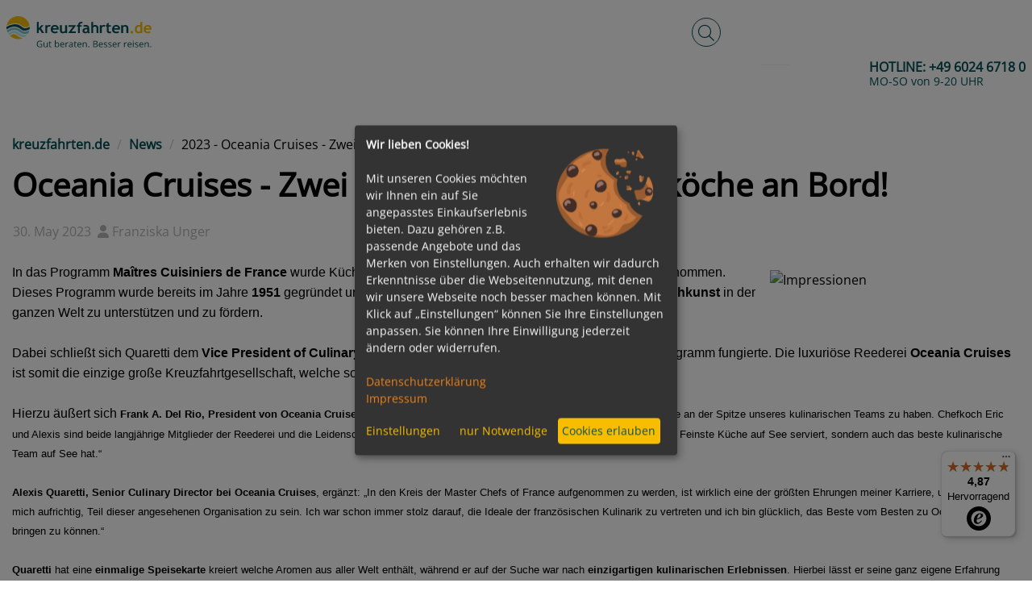

--- FILE ---
content_type: text/html; charset=UTF-8
request_url: https://www3.kreuzfahrten.de/news/oceania-cruises-zwei-franzoesische-meisterkoeche-an-bord-4673.html
body_size: 45301
content:
	<!DOCTYPE html>
	<html lang="de-DE"
		  class="h-100">
	<head>
		<meta charset="UTF-8">
		<meta name="viewport"
			  content="width=device-width, initial-scale=1, shrink-to-fit=no">
        		<title>Oceania Cruises - Zwei französische Meisterköche an Bord!</title>

		<style>
			﻿:root{--blue: #007bff;--indigo: #6610f2;--purple: #6f42c1;--pink: #e83e8c;--red: #dc3545;--orange: #fd7e14;--yellow: #ffc107;--green: #28a745;--teal: #20c997;--cyan: #17a2b8;--white: #fff;--gray: #6c757d;--gray-dark: #343a40;--primary: #007bff;--secondary: #6c757d;--success: #28a745;--info: #17a2b8;--warning: #ffc107;--danger: #dc3545;--light: #f8f9fa;--dark: #343a40;--breakpoint-xs: 0;--breakpoint-sm: 576px;--breakpoint-md: 768px;--breakpoint-lg: 992px;--breakpoint-xl: 1200px;--font-family-sans-serif: -apple-system, BlinkMacSystemFont, "Segoe UI", Roboto, "Helvetica Neue", Arial, "Noto Sans", "Liberation Sans", sans-serif, "Apple Color Emoji", "Segoe UI Emoji", "Segoe UI Symbol", "Noto Color Emoji";--font-family-monospace: SFMono-Regular, Menlo, Monaco, Consolas, "Liberation Mono", "Courier New", monospace}*,*::before,*::after{box-sizing:border-box}html{font-family:sans-serif;line-height:1.15;-webkit-text-size-adjust:100%;-webkit-tap-highlight-color:rgba(0,0,0,0)}article,aside,figcaption,figure,footer,header,hgroup,main,nav,section{display:block}body{margin:0;font-family:Arial,Helvetica,sans-serif;font-size:1rem;font-weight:400;line-height:1.5;color:#055157;text-align:left;background-color:#f2f6f6}[tabindex="-1"]:focus:not(:focus-visible){outline:0 !important}hr{box-sizing:content-box;height:0;overflow:visible}h1,h2,h3,h4,h5,h6{margin-top:0;margin-bottom:.5rem}p{margin-top:0;margin-bottom:1rem}abbr[title],abbr[data-original-title]{text-decoration:underline;text-decoration:underline dotted;cursor:help;border-bottom:0;text-decoration-skip-ink:none}address{margin-bottom:1rem;font-style:normal;line-height:inherit}ol,ul,dl{margin-top:0;margin-bottom:1rem}ol ol,ul ul,ol ul,ul ol{margin-bottom:0}dt{font-weight:700}dd{margin-bottom:.5rem;margin-left:0}blockquote{margin:0 0 1rem}b,strong{font-weight:bolder}small{font-size:80%}sub,sup{position:relative;font-size:75%;line-height:0;vertical-align:baseline}sub{bottom:-0.25em}sup{top:-0.5em}a{color:#007bff;text-decoration:underline;background-color:rgba(0,0,0,0)}a:hover{color:rgb(0,86.1,178.5);text-decoration:underline}a:not([href]):not([class]){color:inherit;text-decoration:none}a:not([href]):not([class]):hover{color:inherit;text-decoration:none}pre,code,kbd,samp{font-family:SFMono-Regular,Menlo,Monaco,Consolas,"Liberation Mono","Courier New",monospace;font-size:1em}pre{margin-top:0;margin-bottom:1rem;overflow:auto;-ms-overflow-style:scrollbar}figure{margin:0 0 1rem}img{vertical-align:middle;border-style:none}svg{overflow:hidden;vertical-align:middle}table{border-collapse:collapse}caption{padding-top:.75rem;padding-bottom:.75rem;color:#6c757d;text-align:left;caption-side:bottom}th{text-align:inherit;text-align:-webkit-match-parent}label{display:inline-block;margin-bottom:.5rem}button{border-radius:0}button:focus:not(:focus-visible){outline:0}input,button,select,optgroup,textarea{margin:0;font-family:inherit;font-size:inherit;line-height:inherit}button,input{overflow:visible}button,select{text-transform:none}[role=button]{cursor:pointer}select{word-wrap:normal}button,[type=button],[type=reset],[type=submit]{-webkit-appearance:button}button:not(:disabled),[type=button]:not(:disabled),[type=reset]:not(:disabled),[type=submit]:not(:disabled){cursor:pointer}button::-moz-focus-inner,[type=button]::-moz-focus-inner,[type=reset]::-moz-focus-inner,[type=submit]::-moz-focus-inner{padding:0;border-style:none}input[type=radio],input[type=checkbox]{box-sizing:border-box;padding:0}textarea{overflow:auto;resize:vertical}fieldset{min-width:0;padding:0;margin:0;border:0}legend{display:block;width:100%;max-width:100%;padding:0;margin-bottom:.5rem;font-size:1.5rem;line-height:inherit;color:inherit;white-space:normal}progress{vertical-align:baseline}[type=number]::-webkit-inner-spin-button,[type=number]::-webkit-outer-spin-button{height:auto}[type=search]{outline-offset:-2px;-webkit-appearance:none}[type=search]::-webkit-search-decoration{-webkit-appearance:none}::-webkit-file-upload-button{font:inherit;-webkit-appearance:button}output{display:inline-block}summary{display:list-item;cursor:pointer}template{display:none}[hidden]{display:none !important}.container,.container-fluid,.container-xl,.container-lg,.container-md,.container-sm{width:100%;padding-right:15px;padding-left:15px;margin-right:auto;margin-left:auto}@media(min-width: 576px){.container-sm,.container{max-width:540px}}@media(min-width: 768px){.container-md,.container-sm,.container{max-width:720px}}@media(min-width: 992px){.container-lg,.container-md,.container-sm,.container{max-width:960px}}@media(min-width: 1200px){.container-xl,.container-lg,.container-md,.container-sm,.container{max-width:1140px}}.row{display:flex;flex-wrap:wrap;margin-right:-15px;margin-left:-15px}.no-gutters{margin-right:0;margin-left:0}.no-gutters>.col,.no-gutters>[class*=col-]{padding-right:0;padding-left:0}.col-xl,.col-xl-auto,.col-xl-12,.col-xl-11,.col-xl-10,.col-xl-9,.col-xl-8,.col-xl-7,.col-xl-6,.col-xl-5,.col-xl-4,.col-xl-3,.col-xl-2,.col-xl-1,.col-lg,.col-lg-auto,.col-lg-12,.col-lg-11,.col-lg-10,.col-lg-9,.col-lg-8,.col-lg-7,.col-lg-6,.col-lg-5,.col-lg-4,.col-lg-3,.col-lg-2,.col-lg-1,.col-md,.col-md-auto,.col-md-12,.col-md-11,.col-md-10,.col-md-9,.col-md-8,.col-md-7,.col-md-6,.col-md-5,.col-md-4,.col-md-3,.col-md-2,.col-md-1,.col-sm,.col-sm-auto,.col-sm-12,.col-sm-11,.col-sm-10,.col-sm-9,.col-sm-8,.col-sm-7,.col-sm-6,.col-sm-5,.col-sm-4,.col-sm-3,.col-sm-2,.col-sm-1,.col,.col-auto,.col-12,.col-11,.col-10,.col-9,.col-8,.col-7,.col-6,.col-5,.col-4,.col-3,.col-2,.col-1{position:relative;width:100%;padding-right:15px;padding-left:15px}.col{flex-basis:0;flex-grow:1;max-width:100%}.row-cols-1>*{flex:0 0 100%;max-width:100%}.row-cols-2>*{flex:0 0 50%;max-width:50%}.row-cols-3>*{flex:0 0 33.3333333333%;max-width:33.3333333333%}.row-cols-4>*{flex:0 0 25%;max-width:25%}.row-cols-5>*{flex:0 0 20%;max-width:20%}.row-cols-6>*{flex:0 0 16.6666666667%;max-width:16.6666666667%}.col-auto{flex:0 0 auto;width:auto;max-width:100%}.col-1{flex:0 0 8.33333333%;max-width:8.33333333%}.col-2{flex:0 0 16.66666667%;max-width:16.66666667%}.col-3{flex:0 0 25%;max-width:25%}.col-4{flex:0 0 33.33333333%;max-width:33.33333333%}.col-5{flex:0 0 41.66666667%;max-width:41.66666667%}.col-6{flex:0 0 50%;max-width:50%}.col-7{flex:0 0 58.33333333%;max-width:58.33333333%}.col-8{flex:0 0 66.66666667%;max-width:66.66666667%}.col-9{flex:0 0 75%;max-width:75%}.col-10{flex:0 0 83.33333333%;max-width:83.33333333%}.col-11{flex:0 0 91.66666667%;max-width:91.66666667%}.col-12{flex:0 0 100%;max-width:100%}.order-first{order:-1}.order-last{order:13}.order-0{order:0}.order-1{order:1}.order-2{order:2}.order-3{order:3}.order-4{order:4}.order-5{order:5}.order-6{order:6}.order-7{order:7}.order-8{order:8}.order-9{order:9}.order-10{order:10}.order-11{order:11}.order-12{order:12}.offset-1{margin-left:8.33333333%}.offset-2{margin-left:16.66666667%}.offset-3{margin-left:25%}.offset-4{margin-left:33.33333333%}.offset-5{margin-left:41.66666667%}.offset-6{margin-left:50%}.offset-7{margin-left:58.33333333%}.offset-8{margin-left:66.66666667%}.offset-9{margin-left:75%}.offset-10{margin-left:83.33333333%}.offset-11{margin-left:91.66666667%}@media(min-width: 576px){.col-sm{flex-basis:0;flex-grow:1;max-width:100%}.row-cols-sm-1>*{flex:0 0 100%;max-width:100%}.row-cols-sm-2>*{flex:0 0 50%;max-width:50%}.row-cols-sm-3>*{flex:0 0 33.3333333333%;max-width:33.3333333333%}.row-cols-sm-4>*{flex:0 0 25%;max-width:25%}.row-cols-sm-5>*{flex:0 0 20%;max-width:20%}.row-cols-sm-6>*{flex:0 0 16.6666666667%;max-width:16.6666666667%}.col-sm-auto{flex:0 0 auto;width:auto;max-width:100%}.col-sm-1{flex:0 0 8.33333333%;max-width:8.33333333%}.col-sm-2{flex:0 0 16.66666667%;max-width:16.66666667%}.col-sm-3{flex:0 0 25%;max-width:25%}.col-sm-4{flex:0 0 33.33333333%;max-width:33.33333333%}.col-sm-5{flex:0 0 41.66666667%;max-width:41.66666667%}.col-sm-6{flex:0 0 50%;max-width:50%}.col-sm-7{flex:0 0 58.33333333%;max-width:58.33333333%}.col-sm-8{flex:0 0 66.66666667%;max-width:66.66666667%}.col-sm-9{flex:0 0 75%;max-width:75%}.col-sm-10{flex:0 0 83.33333333%;max-width:83.33333333%}.col-sm-11{flex:0 0 91.66666667%;max-width:91.66666667%}.col-sm-12{flex:0 0 100%;max-width:100%}.order-sm-first{order:-1}.order-sm-last{order:13}.order-sm-0{order:0}.order-sm-1{order:1}.order-sm-2{order:2}.order-sm-3{order:3}.order-sm-4{order:4}.order-sm-5{order:5}.order-sm-6{order:6}.order-sm-7{order:7}.order-sm-8{order:8}.order-sm-9{order:9}.order-sm-10{order:10}.order-sm-11{order:11}.order-sm-12{order:12}.offset-sm-0{margin-left:0}.offset-sm-1{margin-left:8.33333333%}.offset-sm-2{margin-left:16.66666667%}.offset-sm-3{margin-left:25%}.offset-sm-4{margin-left:33.33333333%}.offset-sm-5{margin-left:41.66666667%}.offset-sm-6{margin-left:50%}.offset-sm-7{margin-left:58.33333333%}.offset-sm-8{margin-left:66.66666667%}.offset-sm-9{margin-left:75%}.offset-sm-10{margin-left:83.33333333%}.offset-sm-11{margin-left:91.66666667%}}@media(min-width: 768px){.col-md{flex-basis:0;flex-grow:1;max-width:100%}.row-cols-md-1>*{flex:0 0 100%;max-width:100%}.row-cols-md-2>*{flex:0 0 50%;max-width:50%}.row-cols-md-3>*{flex:0 0 33.3333333333%;max-width:33.3333333333%}.row-cols-md-4>*{flex:0 0 25%;max-width:25%}.row-cols-md-5>*{flex:0 0 20%;max-width:20%}.row-cols-md-6>*{flex:0 0 16.6666666667%;max-width:16.6666666667%}.col-md-auto{flex:0 0 auto;width:auto;max-width:100%}.col-md-1{flex:0 0 8.33333333%;max-width:8.33333333%}.col-md-2{flex:0 0 16.66666667%;max-width:16.66666667%}.col-md-3{flex:0 0 25%;max-width:25%}.col-md-4{flex:0 0 33.33333333%;max-width:33.33333333%}.col-md-5{flex:0 0 41.66666667%;max-width:41.66666667%}.col-md-6{flex:0 0 50%;max-width:50%}.col-md-7{flex:0 0 58.33333333%;max-width:58.33333333%}.col-md-8{flex:0 0 66.66666667%;max-width:66.66666667%}.col-md-9{flex:0 0 75%;max-width:75%}.col-md-10{flex:0 0 83.33333333%;max-width:83.33333333%}.col-md-11{flex:0 0 91.66666667%;max-width:91.66666667%}.col-md-12{flex:0 0 100%;max-width:100%}.order-md-first{order:-1}.order-md-last{order:13}.order-md-0{order:0}.order-md-1{order:1}.order-md-2{order:2}.order-md-3{order:3}.order-md-4{order:4}.order-md-5{order:5}.order-md-6{order:6}.order-md-7{order:7}.order-md-8{order:8}.order-md-9{order:9}.order-md-10{order:10}.order-md-11{order:11}.order-md-12{order:12}.offset-md-0{margin-left:0}.offset-md-1{margin-left:8.33333333%}.offset-md-2{margin-left:16.66666667%}.offset-md-3{margin-left:25%}.offset-md-4{margin-left:33.33333333%}.offset-md-5{margin-left:41.66666667%}.offset-md-6{margin-left:50%}.offset-md-7{margin-left:58.33333333%}.offset-md-8{margin-left:66.66666667%}.offset-md-9{margin-left:75%}.offset-md-10{margin-left:83.33333333%}.offset-md-11{margin-left:91.66666667%}}@media(min-width: 992px){.col-lg{flex-basis:0;flex-grow:1;max-width:100%}.row-cols-lg-1>*{flex:0 0 100%;max-width:100%}.row-cols-lg-2>*{flex:0 0 50%;max-width:50%}.row-cols-lg-3>*{flex:0 0 33.3333333333%;max-width:33.3333333333%}.row-cols-lg-4>*{flex:0 0 25%;max-width:25%}.row-cols-lg-5>*{flex:0 0 20%;max-width:20%}.row-cols-lg-6>*{flex:0 0 16.6666666667%;max-width:16.6666666667%}.col-lg-auto{flex:0 0 auto;width:auto;max-width:100%}.col-lg-1{flex:0 0 8.33333333%;max-width:8.33333333%}.col-lg-2{flex:0 0 16.66666667%;max-width:16.66666667%}.col-lg-3{flex:0 0 25%;max-width:25%}.col-lg-4{flex:0 0 33.33333333%;max-width:33.33333333%}.col-lg-5{flex:0 0 41.66666667%;max-width:41.66666667%}.col-lg-6{flex:0 0 50%;max-width:50%}.col-lg-7{flex:0 0 58.33333333%;max-width:58.33333333%}.col-lg-8{flex:0 0 66.66666667%;max-width:66.66666667%}.col-lg-9{flex:0 0 75%;max-width:75%}.col-lg-10{flex:0 0 83.33333333%;max-width:83.33333333%}.col-lg-11{flex:0 0 91.66666667%;max-width:91.66666667%}.col-lg-12{flex:0 0 100%;max-width:100%}.order-lg-first{order:-1}.order-lg-last{order:13}.order-lg-0{order:0}.order-lg-1{order:1}.order-lg-2{order:2}.order-lg-3{order:3}.order-lg-4{order:4}.order-lg-5{order:5}.order-lg-6{order:6}.order-lg-7{order:7}.order-lg-8{order:8}.order-lg-9{order:9}.order-lg-10{order:10}.order-lg-11{order:11}.order-lg-12{order:12}.offset-lg-0{margin-left:0}.offset-lg-1{margin-left:8.33333333%}.offset-lg-2{margin-left:16.66666667%}.offset-lg-3{margin-left:25%}.offset-lg-4{margin-left:33.33333333%}.offset-lg-5{margin-left:41.66666667%}.offset-lg-6{margin-left:50%}.offset-lg-7{margin-left:58.33333333%}.offset-lg-8{margin-left:66.66666667%}.offset-lg-9{margin-left:75%}.offset-lg-10{margin-left:83.33333333%}.offset-lg-11{margin-left:91.66666667%}}@media(min-width: 1200px){.col-xl{flex-basis:0;flex-grow:1;max-width:100%}.row-cols-xl-1>*{flex:0 0 100%;max-width:100%}.row-cols-xl-2>*{flex:0 0 50%;max-width:50%}.row-cols-xl-3>*{flex:0 0 33.3333333333%;max-width:33.3333333333%}.row-cols-xl-4>*{flex:0 0 25%;max-width:25%}.row-cols-xl-5>*{flex:0 0 20%;max-width:20%}.row-cols-xl-6>*{flex:0 0 16.6666666667%;max-width:16.6666666667%}.col-xl-auto{flex:0 0 auto;width:auto;max-width:100%}.col-xl-1{flex:0 0 8.33333333%;max-width:8.33333333%}.col-xl-2{flex:0 0 16.66666667%;max-width:16.66666667%}.col-xl-3{flex:0 0 25%;max-width:25%}.col-xl-4{flex:0 0 33.33333333%;max-width:33.33333333%}.col-xl-5{flex:0 0 41.66666667%;max-width:41.66666667%}.col-xl-6{flex:0 0 50%;max-width:50%}.col-xl-7{flex:0 0 58.33333333%;max-width:58.33333333%}.col-xl-8{flex:0 0 66.66666667%;max-width:66.66666667%}.col-xl-9{flex:0 0 75%;max-width:75%}.col-xl-10{flex:0 0 83.33333333%;max-width:83.33333333%}.col-xl-11{flex:0 0 91.66666667%;max-width:91.66666667%}.col-xl-12{flex:0 0 100%;max-width:100%}.order-xl-first{order:-1}.order-xl-last{order:13}.order-xl-0{order:0}.order-xl-1{order:1}.order-xl-2{order:2}.order-xl-3{order:3}.order-xl-4{order:4}.order-xl-5{order:5}.order-xl-6{order:6}.order-xl-7{order:7}.order-xl-8{order:8}.order-xl-9{order:9}.order-xl-10{order:10}.order-xl-11{order:11}.order-xl-12{order:12}.offset-xl-0{margin-left:0}.offset-xl-1{margin-left:8.33333333%}.offset-xl-2{margin-left:16.66666667%}.offset-xl-3{margin-left:25%}.offset-xl-4{margin-left:33.33333333%}.offset-xl-5{margin-left:41.66666667%}.offset-xl-6{margin-left:50%}.offset-xl-7{margin-left:58.33333333%}.offset-xl-8{margin-left:66.66666667%}.offset-xl-9{margin-left:75%}.offset-xl-10{margin-left:83.33333333%}.offset-xl-11{margin-left:91.66666667%}}.img-fluid{max-width:100%;height:auto}.img-thumbnail{padding:.25rem;background-color:#fff;border:1px solid #dee2e6;border-radius:.25rem;max-width:100%;height:auto}.figure{display:inline-block}.figure-img{margin-bottom:.5rem;line-height:1}.figure-caption{font-size:90%;color:#6c757d}.alert{position:relative;padding:.75rem 1.25rem;margin-bottom:1rem;border:1px solid rgba(0,0,0,0);border-radius:.25rem}.alert-heading{color:inherit}.alert-link{font-weight:700}.alert-dismissible{padding-right:4rem}.alert-dismissible .close{position:absolute;top:0;right:0;z-index:2;padding:.75rem 1.25rem;color:inherit}.alert-primary{color:rgb(0,63.96,132.6);background-color:rgb(204,228.6,255);border-color:rgb(183.6,218.04,255)}.alert-primary hr{border-top-color:rgb(158.1,204.84,255)}.alert-primary .alert-link{color:rgb(0,39.36,81.6)}.alert-secondary{color:rgb(56.16,60.84,65);background-color:rgb(225.6,227.4,229);border-color:rgb(213.84,216.36,218.6)}.alert-secondary hr{border-top-color:hsl(208.2352941176,6.1371841155%,79.7921568627%)}.alert-secondary .alert-link{color:rgb(32.5205150215,35.2305579399,37.6394849785)}.alert-success{color:rgb(20.8,86.84,35.88);background-color:rgb(212,237.4,217.8);border-color:rgb(194.8,230.36,202.92)}.alert-success hr{border-top-color:rgb(176.7059405941,222.9540594059,187.2665346535)}.alert-success .alert-link{color:rgb(10.9449275362,45.6950724638,18.88)}.alert-info{color:rgb(11.96,84.24,95.68);background-color:rgb(208.6,236.4,240.8);border-color:rgb(190.04,228.96,235.12)}.alert-info hr{border-top-color:hsl(188.198757764,53.1353135314%,78.3647058824%)}.alert-info .alert-link{color:rgb(6.2933333333,44.3269565217,50.3466666667)}.alert-warning{color:rgb(132.6,100.36,3.64);background-color:rgb(255,242.6,205.4);border-color:rgb(255,237.64,185.56)}.alert-warning hr{border-top-color:rgb(255,231.265,160.06)}.alert-warning .alert-link{color:hsl(45,94.6564885496%,16.7137254902%)}.alert-danger{color:rgb(114.4,27.56,35.88);background-color:rgb(248,214.6,217.8);border-color:rgb(245.2,198.44,202.92)}.alert-danger hr{border-top-color:hsl(354.251497006,70.4641350211%,81.9882352941%)}.alert-danger .alert-link{color:rgb(73.3010989011,17.6589010989,22.9898901099)}.alert-light{color:rgb(128.96,129.48,130);background-color:rgb(253.6,253.8,254);border-color:rgb(253.04,253.32,253.6)}.alert-light hr{border-top-color:rgb(238.165,240.57,242.975)}.alert-light .alert-link{color:hsl(210,.4142766093%,40.7764705882%)}.alert-dark{color:rgb(27.04,30.16,33.28);background-color:rgb(214.4,215.6,216.8);border-color:rgb(198.16,199.84,201.52)}.alert-dark hr{border-top-color:hsl(210,3.0456852792%,73.368627451%)}.alert-dark .alert-link{color:rgb(4.1779310345,4.66,5.1420689655)}.input-group{position:relative;display:flex;flex-wrap:wrap;align-items:stretch;width:100%}.input-group>.form-control,.input-group>.form-control-plaintext,.input-group>.custom-select,.input-group>.custom-file{position:relative;flex:1 1 auto;width:1%;min-width:0;margin-bottom:0}.input-group>.form-control+.form-control,.input-group>.form-control+.custom-select,.input-group>.form-control+.custom-file,.input-group>.form-control-plaintext+.form-control,.input-group>.form-control-plaintext+.custom-select,.input-group>.form-control-plaintext+.custom-file,.input-group>.custom-select+.form-control,.input-group>.custom-select+.custom-select,.input-group>.custom-select+.custom-file,.input-group>.custom-file+.form-control,.input-group>.custom-file+.custom-select,.input-group>.custom-file+.custom-file{margin-left:-1px}.input-group>.form-control:focus,.input-group>.custom-select:focus,.input-group>.custom-file .custom-file-input:focus~.custom-file-label{z-index:3}.input-group>.custom-file .custom-file-input:focus{z-index:4}.input-group>.form-control:not(:first-child),.input-group>.custom-select:not(:first-child){border-top-left-radius:0;border-bottom-left-radius:0}.input-group>.custom-file{display:flex;align-items:center}.input-group>.custom-file:not(:last-child) .custom-file-label,.input-group>.custom-file:not(:last-child) .custom-file-label::after{border-top-right-radius:0;border-bottom-right-radius:0}.input-group>.custom-file:not(:first-child) .custom-file-label{border-top-left-radius:0;border-bottom-left-radius:0}.input-group:not(.has-validation)>.form-control:not(:last-child),.input-group:not(.has-validation)>.custom-select:not(:last-child),.input-group:not(.has-validation)>.custom-file:not(:last-child) .custom-file-label,.input-group:not(.has-validation)>.custom-file:not(:last-child) .custom-file-label::after{border-top-right-radius:0;border-bottom-right-radius:0}.input-group.has-validation>.form-control:nth-last-child(n+3),.input-group.has-validation>.custom-select:nth-last-child(n+3),.input-group.has-validation>.custom-file:nth-last-child(n+3) .custom-file-label,.input-group.has-validation>.custom-file:nth-last-child(n+3) .custom-file-label::after{border-top-right-radius:0;border-bottom-right-radius:0}.input-group-prepend,.input-group-append{display:flex}.input-group-prepend .btn,.input-group-append .btn{position:relative;z-index:2}.input-group-prepend .btn:focus,.input-group-append .btn:focus{z-index:3}.input-group-prepend .btn+.btn,.input-group-prepend .btn+.input-group-text,.input-group-prepend .input-group-text+.input-group-text,.input-group-prepend .input-group-text+.btn,.input-group-append .btn+.btn,.input-group-append .btn+.input-group-text,.input-group-append .input-group-text+.input-group-text,.input-group-append .input-group-text+.btn{margin-left:-1px}.input-group-prepend{margin-right:-1px}.input-group-append{margin-left:-1px}.input-group-text{display:flex;align-items:center;padding:.375rem .75rem;margin-bottom:0;font-size:1rem;font-weight:400;line-height:1.5;color:#495057;text-align:center;white-space:nowrap;background-color:#e9ecef;border:1px solid #ced4da;border-radius:.25rem}.input-group-text input[type=radio],.input-group-text input[type=checkbox]{margin-top:0}.input-group-lg>.form-control:not(textarea),.input-group-lg>.custom-select{height:calc(1.5em + 1rem + 2px)}.input-group-lg>.form-control,.input-group-lg>.custom-select,.input-group-lg>.input-group-prepend>.input-group-text,.input-group-lg>.input-group-append>.input-group-text,.input-group-lg>.input-group-prepend>.btn,.input-group-lg>.input-group-append>.btn{padding:.5rem 1rem;font-size:1.25rem;line-height:1.5;border-radius:.3rem}.input-group-sm>.form-control:not(textarea),.input-group-sm>.custom-select{height:calc(1.5em + 0.5rem + 2px)}.input-group-sm>.form-control,.input-group-sm>.custom-select,.input-group-sm>.input-group-prepend>.input-group-text,.input-group-sm>.input-group-append>.input-group-text,.input-group-sm>.input-group-prepend>.btn,.input-group-sm>.input-group-append>.btn{padding:.25rem .5rem;font-size:0.875rem;line-height:1.5;border-radius:.2rem}.input-group-lg>.custom-select,.input-group-sm>.custom-select{padding-right:1.75rem}.input-group>.input-group-prepend>.btn,.input-group>.input-group-prepend>.input-group-text,.input-group:not(.has-validation)>.input-group-append:not(:last-child)>.btn,.input-group:not(.has-validation)>.input-group-append:not(:last-child)>.input-group-text,.input-group.has-validation>.input-group-append:nth-last-child(n+3)>.btn,.input-group.has-validation>.input-group-append:nth-last-child(n+3)>.input-group-text,.input-group>.input-group-append:last-child>.btn:not(:last-child):not(.dropdown-toggle),.input-group>.input-group-append:last-child>.input-group-text:not(:last-child){border-top-right-radius:0;border-bottom-right-radius:0}.input-group>.input-group-append>.btn,.input-group>.input-group-append>.input-group-text,.input-group>.input-group-prepend:not(:first-child)>.btn,.input-group>.input-group-prepend:not(:first-child)>.input-group-text,.input-group>.input-group-prepend:first-child>.btn:not(:first-child),.input-group>.input-group-prepend:first-child>.input-group-text:not(:first-child){border-top-left-radius:0;border-bottom-left-radius:0}.align-baseline{vertical-align:baseline !important}.align-top{vertical-align:top !important}.align-middle{vertical-align:middle !important}.align-bottom{vertical-align:bottom !important}.align-text-bottom{vertical-align:text-bottom !important}.align-text-top{vertical-align:text-top !important}.bg-primary{background-color:#007bff !important}a.bg-primary:hover,a.bg-primary:focus,button.bg-primary:hover,button.bg-primary:focus{background-color:rgb(0,98.4,204) !important}.bg-secondary{background-color:#6c757d !important}a.bg-secondary:hover,a.bg-secondary:focus,button.bg-secondary:hover,button.bg-secondary:focus{background-color:rgb(84.3605150215,91.3905579399,97.6394849785) !important}.bg-success{background-color:#28a745 !important}a.bg-success:hover,a.bg-success:focus,button.bg-success:hover,button.bg-success:focus{background-color:rgb(30.1449275362,125.8550724638,52) !important}.bg-info{background-color:#17a2b8 !important}a.bg-info:hover,a.bg-info:focus,button.bg-info:hover,button.bg-info:focus{background-color:rgb(17.3333333333,122.0869565217,138.6666666667) !important}.bg-warning{background-color:#ffc107 !important}a.bg-warning:hover,a.bg-warning:focus,button.bg-warning:hover,button.bg-warning:focus{background-color:rgb(211,158.25,0) !important}.bg-danger{background-color:#dc3545 !important}a.bg-danger:hover,a.bg-danger:focus,button.bg-danger:hover,button.bg-danger:focus{background-color:rgb(189.2151898734,32.7848101266,47.7721518987) !important}.bg-light{background-color:#f8f9fa !important}a.bg-light:hover,a.bg-light:focus,button.bg-light:hover,button.bg-light:focus{background-color:rgb(218.25,223.5,228.75) !important}.bg-dark{background-color:#343a40 !important}a.bg-dark:hover,a.bg-dark:focus,button.bg-dark:hover,button.bg-dark:focus{background-color:rgb(29.1379310345,32.5,35.8620689655) !important}.bg-white{background-color:#fff !important}.bg-transparent{background-color:rgba(0,0,0,0) !important}.border{border:1px solid #dee2e6 !important}.border-top{border-top:1px solid #dee2e6 !important}.border-right{border-right:1px solid #dee2e6 !important}.border-bottom{border-bottom:1px solid #dee2e6 !important}.border-left{border-left:1px solid #dee2e6 !important}.border-0{border:0 !important}.border-top-0{border-top:0 !important}.border-right-0{border-right:0 !important}.border-bottom-0{border-bottom:0 !important}.border-left-0{border-left:0 !important}.border-primary{border-color:#007bff !important}.border-secondary{border-color:#6c757d !important}.border-success{border-color:#28a745 !important}.border-info{border-color:#17a2b8 !important}.border-warning{border-color:#ffc107 !important}.border-danger{border-color:#dc3545 !important}.border-light{border-color:#f8f9fa !important}.border-dark{border-color:#343a40 !important}.border-white{border-color:#fff !important}.rounded-sm{border-radius:.2rem !important}.rounded{border-radius:.25rem !important}.rounded-top{border-top-left-radius:.25rem !important;border-top-right-radius:.25rem !important}.rounded-right{border-top-right-radius:.25rem !important;border-bottom-right-radius:.25rem !important}.rounded-bottom{border-bottom-right-radius:.25rem !important;border-bottom-left-radius:.25rem !important}.rounded-left{border-top-left-radius:.25rem !important;border-bottom-left-radius:.25rem !important}.rounded-lg{border-radius:.3rem !important}.rounded-circle{border-radius:50% !important}.rounded-pill{border-radius:50rem !important}.rounded-0{border-radius:0 !important}.clearfix::after{display:block;clear:both;content:""}.d-none{display:none !important}.d-inline{display:inline !important}.d-inline-block{display:inline-block !important}.d-block{display:block !important}.d-table{display:table !important}.d-table-row{display:table-row !important}.d-table-cell{display:table-cell !important}.d-flex{display:flex !important}.d-inline-flex{display:inline-flex !important}@media(min-width: 576px){.d-sm-none{display:none !important}.d-sm-inline{display:inline !important}.d-sm-inline-block{display:inline-block !important}.d-sm-block{display:block !important}.d-sm-table{display:table !important}.d-sm-table-row{display:table-row !important}.d-sm-table-cell{display:table-cell !important}.d-sm-flex{display:flex !important}.d-sm-inline-flex{display:inline-flex !important}}@media(min-width: 768px){.d-md-none{display:none !important}.d-md-inline{display:inline !important}.d-md-inline-block{display:inline-block !important}.d-md-block{display:block !important}.d-md-table{display:table !important}.d-md-table-row{display:table-row !important}.d-md-table-cell{display:table-cell !important}.d-md-flex{display:flex !important}.d-md-inline-flex{display:inline-flex !important}}@media(min-width: 992px){.d-lg-none{display:none !important}.d-lg-inline{display:inline !important}.d-lg-inline-block{display:inline-block !important}.d-lg-block{display:block !important}.d-lg-table{display:table !important}.d-lg-table-row{display:table-row !important}.d-lg-table-cell{display:table-cell !important}.d-lg-flex{display:flex !important}.d-lg-inline-flex{display:inline-flex !important}}@media(min-width: 1200px){.d-xl-none{display:none !important}.d-xl-inline{display:inline !important}.d-xl-inline-block{display:inline-block !important}.d-xl-block{display:block !important}.d-xl-table{display:table !important}.d-xl-table-row{display:table-row !important}.d-xl-table-cell{display:table-cell !important}.d-xl-flex{display:flex !important}.d-xl-inline-flex{display:inline-flex !important}}@media print{.d-print-none{display:none !important}.d-print-inline{display:inline !important}.d-print-inline-block{display:inline-block !important}.d-print-block{display:block !important}.d-print-table{display:table !important}.d-print-table-row{display:table-row !important}.d-print-table-cell{display:table-cell !important}.d-print-flex{display:flex !important}.d-print-inline-flex{display:inline-flex !important}}.embed-responsive{position:relative;display:block;width:100%;padding:0;overflow:hidden}.embed-responsive::before{display:block;content:""}.embed-responsive .embed-responsive-item,.embed-responsive iframe,.embed-responsive embed,.embed-responsive object,.embed-responsive video{position:absolute;top:0;bottom:0;left:0;width:100%;height:100%;border:0}.embed-responsive-21by9::before{padding-top:42.85714286%}.embed-responsive-16by9::before{padding-top:56.25%}.embed-responsive-4by3::before{padding-top:75%}.embed-responsive-1by1::before{padding-top:100%}.flex-row{flex-direction:row !important}.flex-column{flex-direction:column !important}.flex-row-reverse{flex-direction:row-reverse !important}.flex-column-reverse{flex-direction:column-reverse !important}.flex-wrap{flex-wrap:wrap !important}.flex-nowrap{flex-wrap:nowrap !important}.flex-wrap-reverse{flex-wrap:wrap-reverse !important}.flex-fill{flex:1 1 auto !important}.flex-grow-0{flex-grow:0 !important}.flex-grow-1{flex-grow:1 !important}.flex-shrink-0{flex-shrink:0 !important}.flex-shrink-1{flex-shrink:1 !important}.justify-content-start{justify-content:flex-start !important}.justify-content-end{justify-content:flex-end !important}.justify-content-center{justify-content:center !important}.justify-content-between{justify-content:space-between !important}.justify-content-around{justify-content:space-around !important}.align-items-start{align-items:flex-start !important}.align-items-end{align-items:flex-end !important}.align-items-center{align-items:center !important}.align-items-baseline{align-items:baseline !important}.align-items-stretch{align-items:stretch !important}.align-content-start{align-content:flex-start !important}.align-content-end{align-content:flex-end !important}.align-content-center{align-content:center !important}.align-content-between{align-content:space-between !important}.align-content-around{align-content:space-around !important}.align-content-stretch{align-content:stretch !important}.align-self-auto{align-self:auto !important}.align-self-start{align-self:flex-start !important}.align-self-end{align-self:flex-end !important}.align-self-center{align-self:center !important}.align-self-baseline{align-self:baseline !important}.align-self-stretch{align-self:stretch !important}@media(min-width: 576px){.flex-sm-row{flex-direction:row !important}.flex-sm-column{flex-direction:column !important}.flex-sm-row-reverse{flex-direction:row-reverse !important}.flex-sm-column-reverse{flex-direction:column-reverse !important}.flex-sm-wrap{flex-wrap:wrap !important}.flex-sm-nowrap{flex-wrap:nowrap !important}.flex-sm-wrap-reverse{flex-wrap:wrap-reverse !important}.flex-sm-fill{flex:1 1 auto !important}.flex-sm-grow-0{flex-grow:0 !important}.flex-sm-grow-1{flex-grow:1 !important}.flex-sm-shrink-0{flex-shrink:0 !important}.flex-sm-shrink-1{flex-shrink:1 !important}.justify-content-sm-start{justify-content:flex-start !important}.justify-content-sm-end{justify-content:flex-end !important}.justify-content-sm-center{justify-content:center !important}.justify-content-sm-between{justify-content:space-between !important}.justify-content-sm-around{justify-content:space-around !important}.align-items-sm-start{align-items:flex-start !important}.align-items-sm-end{align-items:flex-end !important}.align-items-sm-center{align-items:center !important}.align-items-sm-baseline{align-items:baseline !important}.align-items-sm-stretch{align-items:stretch !important}.align-content-sm-start{align-content:flex-start !important}.align-content-sm-end{align-content:flex-end !important}.align-content-sm-center{align-content:center !important}.align-content-sm-between{align-content:space-between !important}.align-content-sm-around{align-content:space-around !important}.align-content-sm-stretch{align-content:stretch !important}.align-self-sm-auto{align-self:auto !important}.align-self-sm-start{align-self:flex-start !important}.align-self-sm-end{align-self:flex-end !important}.align-self-sm-center{align-self:center !important}.align-self-sm-baseline{align-self:baseline !important}.align-self-sm-stretch{align-self:stretch !important}}@media(min-width: 768px){.flex-md-row{flex-direction:row !important}.flex-md-column{flex-direction:column !important}.flex-md-row-reverse{flex-direction:row-reverse !important}.flex-md-column-reverse{flex-direction:column-reverse !important}.flex-md-wrap{flex-wrap:wrap !important}.flex-md-nowrap{flex-wrap:nowrap !important}.flex-md-wrap-reverse{flex-wrap:wrap-reverse !important}.flex-md-fill{flex:1 1 auto !important}.flex-md-grow-0{flex-grow:0 !important}.flex-md-grow-1{flex-grow:1 !important}.flex-md-shrink-0{flex-shrink:0 !important}.flex-md-shrink-1{flex-shrink:1 !important}.justify-content-md-start{justify-content:flex-start !important}.justify-content-md-end{justify-content:flex-end !important}.justify-content-md-center{justify-content:center !important}.justify-content-md-between{justify-content:space-between !important}.justify-content-md-around{justify-content:space-around !important}.align-items-md-start{align-items:flex-start !important}.align-items-md-end{align-items:flex-end !important}.align-items-md-center{align-items:center !important}.align-items-md-baseline{align-items:baseline !important}.align-items-md-stretch{align-items:stretch !important}.align-content-md-start{align-content:flex-start !important}.align-content-md-end{align-content:flex-end !important}.align-content-md-center{align-content:center !important}.align-content-md-between{align-content:space-between !important}.align-content-md-around{align-content:space-around !important}.align-content-md-stretch{align-content:stretch !important}.align-self-md-auto{align-self:auto !important}.align-self-md-start{align-self:flex-start !important}.align-self-md-end{align-self:flex-end !important}.align-self-md-center{align-self:center !important}.align-self-md-baseline{align-self:baseline !important}.align-self-md-stretch{align-self:stretch !important}}@media(min-width: 992px){.flex-lg-row{flex-direction:row !important}.flex-lg-column{flex-direction:column !important}.flex-lg-row-reverse{flex-direction:row-reverse !important}.flex-lg-column-reverse{flex-direction:column-reverse !important}.flex-lg-wrap{flex-wrap:wrap !important}.flex-lg-nowrap{flex-wrap:nowrap !important}.flex-lg-wrap-reverse{flex-wrap:wrap-reverse !important}.flex-lg-fill{flex:1 1 auto !important}.flex-lg-grow-0{flex-grow:0 !important}.flex-lg-grow-1{flex-grow:1 !important}.flex-lg-shrink-0{flex-shrink:0 !important}.flex-lg-shrink-1{flex-shrink:1 !important}.justify-content-lg-start{justify-content:flex-start !important}.justify-content-lg-end{justify-content:flex-end !important}.justify-content-lg-center{justify-content:center !important}.justify-content-lg-between{justify-content:space-between !important}.justify-content-lg-around{justify-content:space-around !important}.align-items-lg-start{align-items:flex-start !important}.align-items-lg-end{align-items:flex-end !important}.align-items-lg-center{align-items:center !important}.align-items-lg-baseline{align-items:baseline !important}.align-items-lg-stretch{align-items:stretch !important}.align-content-lg-start{align-content:flex-start !important}.align-content-lg-end{align-content:flex-end !important}.align-content-lg-center{align-content:center !important}.align-content-lg-between{align-content:space-between !important}.align-content-lg-around{align-content:space-around !important}.align-content-lg-stretch{align-content:stretch !important}.align-self-lg-auto{align-self:auto !important}.align-self-lg-start{align-self:flex-start !important}.align-self-lg-end{align-self:flex-end !important}.align-self-lg-center{align-self:center !important}.align-self-lg-baseline{align-self:baseline !important}.align-self-lg-stretch{align-self:stretch !important}}@media(min-width: 1200px){.flex-xl-row{flex-direction:row !important}.flex-xl-column{flex-direction:column !important}.flex-xl-row-reverse{flex-direction:row-reverse !important}.flex-xl-column-reverse{flex-direction:column-reverse !important}.flex-xl-wrap{flex-wrap:wrap !important}.flex-xl-nowrap{flex-wrap:nowrap !important}.flex-xl-wrap-reverse{flex-wrap:wrap-reverse !important}.flex-xl-fill{flex:1 1 auto !important}.flex-xl-grow-0{flex-grow:0 !important}.flex-xl-grow-1{flex-grow:1 !important}.flex-xl-shrink-0{flex-shrink:0 !important}.flex-xl-shrink-1{flex-shrink:1 !important}.justify-content-xl-start{justify-content:flex-start !important}.justify-content-xl-end{justify-content:flex-end !important}.justify-content-xl-center{justify-content:center !important}.justify-content-xl-between{justify-content:space-between !important}.justify-content-xl-around{justify-content:space-around !important}.align-items-xl-start{align-items:flex-start !important}.align-items-xl-end{align-items:flex-end !important}.align-items-xl-center{align-items:center !important}.align-items-xl-baseline{align-items:baseline !important}.align-items-xl-stretch{align-items:stretch !important}.align-content-xl-start{align-content:flex-start !important}.align-content-xl-end{align-content:flex-end !important}.align-content-xl-center{align-content:center !important}.align-content-xl-between{align-content:space-between !important}.align-content-xl-around{align-content:space-around !important}.align-content-xl-stretch{align-content:stretch !important}.align-self-xl-auto{align-self:auto !important}.align-self-xl-start{align-self:flex-start !important}.align-self-xl-end{align-self:flex-end !important}.align-self-xl-center{align-self:center !important}.align-self-xl-baseline{align-self:baseline !important}.align-self-xl-stretch{align-self:stretch !important}}.float-left{float:left !important}.float-right{float:right !important}.float-none{float:none !important}@media(min-width: 576px){.float-sm-left{float:left !important}.float-sm-right{float:right !important}.float-sm-none{float:none !important}}@media(min-width: 768px){.float-md-left{float:left !important}.float-md-right{float:right !important}.float-md-none{float:none !important}}@media(min-width: 992px){.float-lg-left{float:left !important}.float-lg-right{float:right !important}.float-lg-none{float:none !important}}@media(min-width: 1200px){.float-xl-left{float:left !important}.float-xl-right{float:right !important}.float-xl-none{float:none !important}}.user-select-all{user-select:all !important}.user-select-auto{user-select:auto !important}.user-select-none{user-select:none !important}.overflow-auto{overflow:auto !important}.overflow-hidden{overflow:hidden !important}.position-static{position:static !important}.position-relative{position:relative !important}.position-absolute{position:absolute !important}.position-fixed{position:fixed !important}.position-sticky{position:sticky !important}.fixed-top{position:fixed;top:0;right:0;left:0;z-index:1030}.fixed-bottom{position:fixed;right:0;bottom:0;left:0;z-index:1030}@supports(position: sticky){.sticky-top{position:sticky;top:0;z-index:1020}}.sr-only{position:absolute;width:1px;height:1px;padding:0;margin:-1px;overflow:hidden;clip:rect(0, 0, 0, 0);white-space:nowrap;border:0}.sr-only-focusable:active,.sr-only-focusable:focus{position:static;width:auto;height:auto;overflow:visible;clip:auto;white-space:normal}.shadow-sm{box-shadow:0 .125rem .25rem rgba(0,0,0,.075) !important}.shadow{box-shadow:0 .5rem 1rem rgba(0,0,0,.15) !important}.shadow-lg{box-shadow:0 1rem 3rem rgba(0,0,0,.175) !important}.shadow-none{box-shadow:none !important}.w-25{width:25% !important}.w-50{width:50% !important}.w-75{width:75% !important}.w-100{width:100% !important}.w-auto{width:auto !important}.h-25{height:25% !important}.h-50{height:50% !important}.h-75{height:75% !important}.h-100{height:100% !important}.h-auto{height:auto !important}.mw-100{max-width:100% !important}.mh-100{max-height:100% !important}.min-vw-100{min-width:100vw !important}.min-vh-100{min-height:100vh !important}.vw-100{width:100vw !important}.vh-100{height:100vh !important}.m-0{margin:0 !important}.mt-0,.my-0{margin-top:0 !important}.mr-0,.mx-0{margin-right:0 !important}.mb-0,.my-0{margin-bottom:0 !important}.ml-0,.mx-0{margin-left:0 !important}.m-1{margin:.25rem !important}.mt-1,.my-1{margin-top:.25rem !important}.mr-1,.mx-1{margin-right:.25rem !important}.mb-1,.my-1{margin-bottom:.25rem !important}.ml-1,.mx-1{margin-left:.25rem !important}.m-2{margin:.5rem !important}.mt-2,.my-2{margin-top:.5rem !important}.mr-2,.mx-2{margin-right:.5rem !important}.mb-2,.my-2{margin-bottom:.5rem !important}.ml-2,.mx-2{margin-left:.5rem !important}.m-3{margin:1rem !important}.mt-3,.my-3{margin-top:1rem !important}.mr-3,.mx-3{margin-right:1rem !important}.mb-3,.my-3{margin-bottom:1rem !important}.ml-3,.mx-3{margin-left:1rem !important}.m-4{margin:1.5rem !important}.mt-4,.my-4{margin-top:1.5rem !important}.mr-4,.mx-4{margin-right:1.5rem !important}.mb-4,.my-4{margin-bottom:1.5rem !important}.ml-4,.mx-4{margin-left:1.5rem !important}.m-5{margin:3rem !important}.mt-5,.my-5{margin-top:3rem !important}.mr-5,.mx-5{margin-right:3rem !important}.mb-5,.my-5{margin-bottom:3rem !important}.ml-5,.mx-5{margin-left:3rem !important}.p-0{padding:0 !important}.pt-0,.py-0{padding-top:0 !important}.pr-0,.px-0{padding-right:0 !important}.pb-0,.py-0{padding-bottom:0 !important}.pl-0,.px-0{padding-left:0 !important}.p-1{padding:.25rem !important}.pt-1,.py-1{padding-top:.25rem !important}.pr-1,.px-1{padding-right:.25rem !important}.pb-1,.py-1{padding-bottom:.25rem !important}.pl-1,.px-1{padding-left:.25rem !important}.p-2{padding:.5rem !important}.pt-2,.py-2{padding-top:.5rem !important}.pr-2,.px-2{padding-right:.5rem !important}.pb-2,.py-2{padding-bottom:.5rem !important}.pl-2,.px-2{padding-left:.5rem !important}.p-3{padding:1rem !important}.pt-3,.py-3{padding-top:1rem !important}.pr-3,.px-3{padding-right:1rem !important}.pb-3,.py-3{padding-bottom:1rem !important}.pl-3,.px-3{padding-left:1rem !important}.p-4{padding:1.5rem !important}.pt-4,.py-4{padding-top:1.5rem !important}.pr-4,.px-4{padding-right:1.5rem !important}.pb-4,.py-4{padding-bottom:1.5rem !important}.pl-4,.px-4{padding-left:1.5rem !important}.p-5{padding:3rem !important}.pt-5,.py-5{padding-top:3rem !important}.pr-5,.px-5{padding-right:3rem !important}.pb-5,.py-5{padding-bottom:3rem !important}.pl-5,.px-5{padding-left:3rem !important}.m-n1{margin:-0.25rem !important}.mt-n1,.my-n1{margin-top:-0.25rem !important}.mr-n1,.mx-n1{margin-right:-0.25rem !important}.mb-n1,.my-n1{margin-bottom:-0.25rem !important}.ml-n1,.mx-n1{margin-left:-0.25rem !important}.m-n2{margin:-0.5rem !important}.mt-n2,.my-n2{margin-top:-0.5rem !important}.mr-n2,.mx-n2{margin-right:-0.5rem !important}.mb-n2,.my-n2{margin-bottom:-0.5rem !important}.ml-n2,.mx-n2{margin-left:-0.5rem !important}.m-n3{margin:-1rem !important}.mt-n3,.my-n3{margin-top:-1rem !important}.mr-n3,.mx-n3{margin-right:-1rem !important}.mb-n3,.my-n3{margin-bottom:-1rem !important}.ml-n3,.mx-n3{margin-left:-1rem !important}.m-n4{margin:-1.5rem !important}.mt-n4,.my-n4{margin-top:-1.5rem !important}.mr-n4,.mx-n4{margin-right:-1.5rem !important}.mb-n4,.my-n4{margin-bottom:-1.5rem !important}.ml-n4,.mx-n4{margin-left:-1.5rem !important}.m-n5{margin:-3rem !important}.mt-n5,.my-n5{margin-top:-3rem !important}.mr-n5,.mx-n5{margin-right:-3rem !important}.mb-n5,.my-n5{margin-bottom:-3rem !important}.ml-n5,.mx-n5{margin-left:-3rem !important}.m-auto{margin:auto !important}.mt-auto,.my-auto{margin-top:auto !important}.mr-auto,.mx-auto{margin-right:auto !important}.mb-auto,.my-auto{margin-bottom:auto !important}.ml-auto,.mx-auto{margin-left:auto !important}@media(min-width: 576px){.m-sm-0{margin:0 !important}.mt-sm-0,.my-sm-0{margin-top:0 !important}.mr-sm-0,.mx-sm-0{margin-right:0 !important}.mb-sm-0,.my-sm-0{margin-bottom:0 !important}.ml-sm-0,.mx-sm-0{margin-left:0 !important}.m-sm-1{margin:.25rem !important}.mt-sm-1,.my-sm-1{margin-top:.25rem !important}.mr-sm-1,.mx-sm-1{margin-right:.25rem !important}.mb-sm-1,.my-sm-1{margin-bottom:.25rem !important}.ml-sm-1,.mx-sm-1{margin-left:.25rem !important}.m-sm-2{margin:.5rem !important}.mt-sm-2,.my-sm-2{margin-top:.5rem !important}.mr-sm-2,.mx-sm-2{margin-right:.5rem !important}.mb-sm-2,.my-sm-2{margin-bottom:.5rem !important}.ml-sm-2,.mx-sm-2{margin-left:.5rem !important}.m-sm-3{margin:1rem !important}.mt-sm-3,.my-sm-3{margin-top:1rem !important}.mr-sm-3,.mx-sm-3{margin-right:1rem !important}.mb-sm-3,.my-sm-3{margin-bottom:1rem !important}.ml-sm-3,.mx-sm-3{margin-left:1rem !important}.m-sm-4{margin:1.5rem !important}.mt-sm-4,.my-sm-4{margin-top:1.5rem !important}.mr-sm-4,.mx-sm-4{margin-right:1.5rem !important}.mb-sm-4,.my-sm-4{margin-bottom:1.5rem !important}.ml-sm-4,.mx-sm-4{margin-left:1.5rem !important}.m-sm-5{margin:3rem !important}.mt-sm-5,.my-sm-5{margin-top:3rem !important}.mr-sm-5,.mx-sm-5{margin-right:3rem !important}.mb-sm-5,.my-sm-5{margin-bottom:3rem !important}.ml-sm-5,.mx-sm-5{margin-left:3rem !important}.p-sm-0{padding:0 !important}.pt-sm-0,.py-sm-0{padding-top:0 !important}.pr-sm-0,.px-sm-0{padding-right:0 !important}.pb-sm-0,.py-sm-0{padding-bottom:0 !important}.pl-sm-0,.px-sm-0{padding-left:0 !important}.p-sm-1{padding:.25rem !important}.pt-sm-1,.py-sm-1{padding-top:.25rem !important}.pr-sm-1,.px-sm-1{padding-right:.25rem !important}.pb-sm-1,.py-sm-1{padding-bottom:.25rem !important}.pl-sm-1,.px-sm-1{padding-left:.25rem !important}.p-sm-2{padding:.5rem !important}.pt-sm-2,.py-sm-2{padding-top:.5rem !important}.pr-sm-2,.px-sm-2{padding-right:.5rem !important}.pb-sm-2,.py-sm-2{padding-bottom:.5rem !important}.pl-sm-2,.px-sm-2{padding-left:.5rem !important}.p-sm-3{padding:1rem !important}.pt-sm-3,.py-sm-3{padding-top:1rem !important}.pr-sm-3,.px-sm-3{padding-right:1rem !important}.pb-sm-3,.py-sm-3{padding-bottom:1rem !important}.pl-sm-3,.px-sm-3{padding-left:1rem !important}.p-sm-4{padding:1.5rem !important}.pt-sm-4,.py-sm-4{padding-top:1.5rem !important}.pr-sm-4,.px-sm-4{padding-right:1.5rem !important}.pb-sm-4,.py-sm-4{padding-bottom:1.5rem !important}.pl-sm-4,.px-sm-4{padding-left:1.5rem !important}.p-sm-5{padding:3rem !important}.pt-sm-5,.py-sm-5{padding-top:3rem !important}.pr-sm-5,.px-sm-5{padding-right:3rem !important}.pb-sm-5,.py-sm-5{padding-bottom:3rem !important}.pl-sm-5,.px-sm-5{padding-left:3rem !important}.m-sm-n1{margin:-0.25rem !important}.mt-sm-n1,.my-sm-n1{margin-top:-0.25rem !important}.mr-sm-n1,.mx-sm-n1{margin-right:-0.25rem !important}.mb-sm-n1,.my-sm-n1{margin-bottom:-0.25rem !important}.ml-sm-n1,.mx-sm-n1{margin-left:-0.25rem !important}.m-sm-n2{margin:-0.5rem !important}.mt-sm-n2,.my-sm-n2{margin-top:-0.5rem !important}.mr-sm-n2,.mx-sm-n2{margin-right:-0.5rem !important}.mb-sm-n2,.my-sm-n2{margin-bottom:-0.5rem !important}.ml-sm-n2,.mx-sm-n2{margin-left:-0.5rem !important}.m-sm-n3{margin:-1rem !important}.mt-sm-n3,.my-sm-n3{margin-top:-1rem !important}.mr-sm-n3,.mx-sm-n3{margin-right:-1rem !important}.mb-sm-n3,.my-sm-n3{margin-bottom:-1rem !important}.ml-sm-n3,.mx-sm-n3{margin-left:-1rem !important}.m-sm-n4{margin:-1.5rem !important}.mt-sm-n4,.my-sm-n4{margin-top:-1.5rem !important}.mr-sm-n4,.mx-sm-n4{margin-right:-1.5rem !important}.mb-sm-n4,.my-sm-n4{margin-bottom:-1.5rem !important}.ml-sm-n4,.mx-sm-n4{margin-left:-1.5rem !important}.m-sm-n5{margin:-3rem !important}.mt-sm-n5,.my-sm-n5{margin-top:-3rem !important}.mr-sm-n5,.mx-sm-n5{margin-right:-3rem !important}.mb-sm-n5,.my-sm-n5{margin-bottom:-3rem !important}.ml-sm-n5,.mx-sm-n5{margin-left:-3rem !important}.m-sm-auto{margin:auto !important}.mt-sm-auto,.my-sm-auto{margin-top:auto !important}.mr-sm-auto,.mx-sm-auto{margin-right:auto !important}.mb-sm-auto,.my-sm-auto{margin-bottom:auto !important}.ml-sm-auto,.mx-sm-auto{margin-left:auto !important}}@media(min-width: 768px){.m-md-0{margin:0 !important}.mt-md-0,.my-md-0{margin-top:0 !important}.mr-md-0,.mx-md-0{margin-right:0 !important}.mb-md-0,.my-md-0{margin-bottom:0 !important}.ml-md-0,.mx-md-0{margin-left:0 !important}.m-md-1{margin:.25rem !important}.mt-md-1,.my-md-1{margin-top:.25rem !important}.mr-md-1,.mx-md-1{margin-right:.25rem !important}.mb-md-1,.my-md-1{margin-bottom:.25rem !important}.ml-md-1,.mx-md-1{margin-left:.25rem !important}.m-md-2{margin:.5rem !important}.mt-md-2,.my-md-2{margin-top:.5rem !important}.mr-md-2,.mx-md-2{margin-right:.5rem !important}.mb-md-2,.my-md-2{margin-bottom:.5rem !important}.ml-md-2,.mx-md-2{margin-left:.5rem !important}.m-md-3{margin:1rem !important}.mt-md-3,.my-md-3{margin-top:1rem !important}.mr-md-3,.mx-md-3{margin-right:1rem !important}.mb-md-3,.my-md-3{margin-bottom:1rem !important}.ml-md-3,.mx-md-3{margin-left:1rem !important}.m-md-4{margin:1.5rem !important}.mt-md-4,.my-md-4{margin-top:1.5rem !important}.mr-md-4,.mx-md-4{margin-right:1.5rem !important}.mb-md-4,.my-md-4{margin-bottom:1.5rem !important}.ml-md-4,.mx-md-4{margin-left:1.5rem !important}.m-md-5{margin:3rem !important}.mt-md-5,.my-md-5{margin-top:3rem !important}.mr-md-5,.mx-md-5{margin-right:3rem !important}.mb-md-5,.my-md-5{margin-bottom:3rem !important}.ml-md-5,.mx-md-5{margin-left:3rem !important}.p-md-0{padding:0 !important}.pt-md-0,.py-md-0{padding-top:0 !important}.pr-md-0,.px-md-0{padding-right:0 !important}.pb-md-0,.py-md-0{padding-bottom:0 !important}.pl-md-0,.px-md-0{padding-left:0 !important}.p-md-1{padding:.25rem !important}.pt-md-1,.py-md-1{padding-top:.25rem !important}.pr-md-1,.px-md-1{padding-right:.25rem !important}.pb-md-1,.py-md-1{padding-bottom:.25rem !important}.pl-md-1,.px-md-1{padding-left:.25rem !important}.p-md-2{padding:.5rem !important}.pt-md-2,.py-md-2{padding-top:.5rem !important}.pr-md-2,.px-md-2{padding-right:.5rem !important}.pb-md-2,.py-md-2{padding-bottom:.5rem !important}.pl-md-2,.px-md-2{padding-left:.5rem !important}.p-md-3{padding:1rem !important}.pt-md-3,.py-md-3{padding-top:1rem !important}.pr-md-3,.px-md-3{padding-right:1rem !important}.pb-md-3,.py-md-3{padding-bottom:1rem !important}.pl-md-3,.px-md-3{padding-left:1rem !important}.p-md-4{padding:1.5rem !important}.pt-md-4,.py-md-4{padding-top:1.5rem !important}.pr-md-4,.px-md-4{padding-right:1.5rem !important}.pb-md-4,.py-md-4{padding-bottom:1.5rem !important}.pl-md-4,.px-md-4{padding-left:1.5rem !important}.p-md-5{padding:3rem !important}.pt-md-5,.py-md-5{padding-top:3rem !important}.pr-md-5,.px-md-5{padding-right:3rem !important}.pb-md-5,.py-md-5{padding-bottom:3rem !important}.pl-md-5,.px-md-5{padding-left:3rem !important}.m-md-n1{margin:-0.25rem !important}.mt-md-n1,.my-md-n1{margin-top:-0.25rem !important}.mr-md-n1,.mx-md-n1{margin-right:-0.25rem !important}.mb-md-n1,.my-md-n1{margin-bottom:-0.25rem !important}.ml-md-n1,.mx-md-n1{margin-left:-0.25rem !important}.m-md-n2{margin:-0.5rem !important}.mt-md-n2,.my-md-n2{margin-top:-0.5rem !important}.mr-md-n2,.mx-md-n2{margin-right:-0.5rem !important}.mb-md-n2,.my-md-n2{margin-bottom:-0.5rem !important}.ml-md-n2,.mx-md-n2{margin-left:-0.5rem !important}.m-md-n3{margin:-1rem !important}.mt-md-n3,.my-md-n3{margin-top:-1rem !important}.mr-md-n3,.mx-md-n3{margin-right:-1rem !important}.mb-md-n3,.my-md-n3{margin-bottom:-1rem !important}.ml-md-n3,.mx-md-n3{margin-left:-1rem !important}.m-md-n4{margin:-1.5rem !important}.mt-md-n4,.my-md-n4{margin-top:-1.5rem !important}.mr-md-n4,.mx-md-n4{margin-right:-1.5rem !important}.mb-md-n4,.my-md-n4{margin-bottom:-1.5rem !important}.ml-md-n4,.mx-md-n4{margin-left:-1.5rem !important}.m-md-n5{margin:-3rem !important}.mt-md-n5,.my-md-n5{margin-top:-3rem !important}.mr-md-n5,.mx-md-n5{margin-right:-3rem !important}.mb-md-n5,.my-md-n5{margin-bottom:-3rem !important}.ml-md-n5,.mx-md-n5{margin-left:-3rem !important}.m-md-auto{margin:auto !important}.mt-md-auto,.my-md-auto{margin-top:auto !important}.mr-md-auto,.mx-md-auto{margin-right:auto !important}.mb-md-auto,.my-md-auto{margin-bottom:auto !important}.ml-md-auto,.mx-md-auto{margin-left:auto !important}}@media(min-width: 992px){.m-lg-0{margin:0 !important}.mt-lg-0,.my-lg-0{margin-top:0 !important}.mr-lg-0,.mx-lg-0{margin-right:0 !important}.mb-lg-0,.my-lg-0{margin-bottom:0 !important}.ml-lg-0,.mx-lg-0{margin-left:0 !important}.m-lg-1{margin:.25rem !important}.mt-lg-1,.my-lg-1{margin-top:.25rem !important}.mr-lg-1,.mx-lg-1{margin-right:.25rem !important}.mb-lg-1,.my-lg-1{margin-bottom:.25rem !important}.ml-lg-1,.mx-lg-1{margin-left:.25rem !important}.m-lg-2{margin:.5rem !important}.mt-lg-2,.my-lg-2{margin-top:.5rem !important}.mr-lg-2,.mx-lg-2{margin-right:.5rem !important}.mb-lg-2,.my-lg-2{margin-bottom:.5rem !important}.ml-lg-2,.mx-lg-2{margin-left:.5rem !important}.m-lg-3{margin:1rem !important}.mt-lg-3,.my-lg-3{margin-top:1rem !important}.mr-lg-3,.mx-lg-3{margin-right:1rem !important}.mb-lg-3,.my-lg-3{margin-bottom:1rem !important}.ml-lg-3,.mx-lg-3{margin-left:1rem !important}.m-lg-4{margin:1.5rem !important}.mt-lg-4,.my-lg-4{margin-top:1.5rem !important}.mr-lg-4,.mx-lg-4{margin-right:1.5rem !important}.mb-lg-4,.my-lg-4{margin-bottom:1.5rem !important}.ml-lg-4,.mx-lg-4{margin-left:1.5rem !important}.m-lg-5{margin:3rem !important}.mt-lg-5,.my-lg-5{margin-top:3rem !important}.mr-lg-5,.mx-lg-5{margin-right:3rem !important}.mb-lg-5,.my-lg-5{margin-bottom:3rem !important}.ml-lg-5,.mx-lg-5{margin-left:3rem !important}.p-lg-0{padding:0 !important}.pt-lg-0,.py-lg-0{padding-top:0 !important}.pr-lg-0,.px-lg-0{padding-right:0 !important}.pb-lg-0,.py-lg-0{padding-bottom:0 !important}.pl-lg-0,.px-lg-0{padding-left:0 !important}.p-lg-1{padding:.25rem !important}.pt-lg-1,.py-lg-1{padding-top:.25rem !important}.pr-lg-1,.px-lg-1{padding-right:.25rem !important}.pb-lg-1,.py-lg-1{padding-bottom:.25rem !important}.pl-lg-1,.px-lg-1{padding-left:.25rem !important}.p-lg-2{padding:.5rem !important}.pt-lg-2,.py-lg-2{padding-top:.5rem !important}.pr-lg-2,.px-lg-2{padding-right:.5rem !important}.pb-lg-2,.py-lg-2{padding-bottom:.5rem !important}.pl-lg-2,.px-lg-2{padding-left:.5rem !important}.p-lg-3{padding:1rem !important}.pt-lg-3,.py-lg-3{padding-top:1rem !important}.pr-lg-3,.px-lg-3{padding-right:1rem !important}.pb-lg-3,.py-lg-3{padding-bottom:1rem !important}.pl-lg-3,.px-lg-3{padding-left:1rem !important}.p-lg-4{padding:1.5rem !important}.pt-lg-4,.py-lg-4{padding-top:1.5rem !important}.pr-lg-4,.px-lg-4{padding-right:1.5rem !important}.pb-lg-4,.py-lg-4{padding-bottom:1.5rem !important}.pl-lg-4,.px-lg-4{padding-left:1.5rem !important}.p-lg-5{padding:3rem !important}.pt-lg-5,.py-lg-5{padding-top:3rem !important}.pr-lg-5,.px-lg-5{padding-right:3rem !important}.pb-lg-5,.py-lg-5{padding-bottom:3rem !important}.pl-lg-5,.px-lg-5{padding-left:3rem !important}.m-lg-n1{margin:-0.25rem !important}.mt-lg-n1,.my-lg-n1{margin-top:-0.25rem !important}.mr-lg-n1,.mx-lg-n1{margin-right:-0.25rem !important}.mb-lg-n1,.my-lg-n1{margin-bottom:-0.25rem !important}.ml-lg-n1,.mx-lg-n1{margin-left:-0.25rem !important}.m-lg-n2{margin:-0.5rem !important}.mt-lg-n2,.my-lg-n2{margin-top:-0.5rem !important}.mr-lg-n2,.mx-lg-n2{margin-right:-0.5rem !important}.mb-lg-n2,.my-lg-n2{margin-bottom:-0.5rem !important}.ml-lg-n2,.mx-lg-n2{margin-left:-0.5rem !important}.m-lg-n3{margin:-1rem !important}.mt-lg-n3,.my-lg-n3{margin-top:-1rem !important}.mr-lg-n3,.mx-lg-n3{margin-right:-1rem !important}.mb-lg-n3,.my-lg-n3{margin-bottom:-1rem !important}.ml-lg-n3,.mx-lg-n3{margin-left:-1rem !important}.m-lg-n4{margin:-1.5rem !important}.mt-lg-n4,.my-lg-n4{margin-top:-1.5rem !important}.mr-lg-n4,.mx-lg-n4{margin-right:-1.5rem !important}.mb-lg-n4,.my-lg-n4{margin-bottom:-1.5rem !important}.ml-lg-n4,.mx-lg-n4{margin-left:-1.5rem !important}.m-lg-n5{margin:-3rem !important}.mt-lg-n5,.my-lg-n5{margin-top:-3rem !important}.mr-lg-n5,.mx-lg-n5{margin-right:-3rem !important}.mb-lg-n5,.my-lg-n5{margin-bottom:-3rem !important}.ml-lg-n5,.mx-lg-n5{margin-left:-3rem !important}.m-lg-auto{margin:auto !important}.mt-lg-auto,.my-lg-auto{margin-top:auto !important}.mr-lg-auto,.mx-lg-auto{margin-right:auto !important}.mb-lg-auto,.my-lg-auto{margin-bottom:auto !important}.ml-lg-auto,.mx-lg-auto{margin-left:auto !important}}@media(min-width: 1200px){.m-xl-0{margin:0 !important}.mt-xl-0,.my-xl-0{margin-top:0 !important}.mr-xl-0,.mx-xl-0{margin-right:0 !important}.mb-xl-0,.my-xl-0{margin-bottom:0 !important}.ml-xl-0,.mx-xl-0{margin-left:0 !important}.m-xl-1{margin:.25rem !important}.mt-xl-1,.my-xl-1{margin-top:.25rem !important}.mr-xl-1,.mx-xl-1{margin-right:.25rem !important}.mb-xl-1,.my-xl-1{margin-bottom:.25rem !important}.ml-xl-1,.mx-xl-1{margin-left:.25rem !important}.m-xl-2{margin:.5rem !important}.mt-xl-2,.my-xl-2{margin-top:.5rem !important}.mr-xl-2,.mx-xl-2{margin-right:.5rem !important}.mb-xl-2,.my-xl-2{margin-bottom:.5rem !important}.ml-xl-2,.mx-xl-2{margin-left:.5rem !important}.m-xl-3{margin:1rem !important}.mt-xl-3,.my-xl-3{margin-top:1rem !important}.mr-xl-3,.mx-xl-3{margin-right:1rem !important}.mb-xl-3,.my-xl-3{margin-bottom:1rem !important}.ml-xl-3,.mx-xl-3{margin-left:1rem !important}.m-xl-4{margin:1.5rem !important}.mt-xl-4,.my-xl-4{margin-top:1.5rem !important}.mr-xl-4,.mx-xl-4{margin-right:1.5rem !important}.mb-xl-4,.my-xl-4{margin-bottom:1.5rem !important}.ml-xl-4,.mx-xl-4{margin-left:1.5rem !important}.m-xl-5{margin:3rem !important}.mt-xl-5,.my-xl-5{margin-top:3rem !important}.mr-xl-5,.mx-xl-5{margin-right:3rem !important}.mb-xl-5,.my-xl-5{margin-bottom:3rem !important}.ml-xl-5,.mx-xl-5{margin-left:3rem !important}.p-xl-0{padding:0 !important}.pt-xl-0,.py-xl-0{padding-top:0 !important}.pr-xl-0,.px-xl-0{padding-right:0 !important}.pb-xl-0,.py-xl-0{padding-bottom:0 !important}.pl-xl-0,.px-xl-0{padding-left:0 !important}.p-xl-1{padding:.25rem !important}.pt-xl-1,.py-xl-1{padding-top:.25rem !important}.pr-xl-1,.px-xl-1{padding-right:.25rem !important}.pb-xl-1,.py-xl-1{padding-bottom:.25rem !important}.pl-xl-1,.px-xl-1{padding-left:.25rem !important}.p-xl-2{padding:.5rem !important}.pt-xl-2,.py-xl-2{padding-top:.5rem !important}.pr-xl-2,.px-xl-2{padding-right:.5rem !important}.pb-xl-2,.py-xl-2{padding-bottom:.5rem !important}.pl-xl-2,.px-xl-2{padding-left:.5rem !important}.p-xl-3{padding:1rem !important}.pt-xl-3,.py-xl-3{padding-top:1rem !important}.pr-xl-3,.px-xl-3{padding-right:1rem !important}.pb-xl-3,.py-xl-3{padding-bottom:1rem !important}.pl-xl-3,.px-xl-3{padding-left:1rem !important}.p-xl-4{padding:1.5rem !important}.pt-xl-4,.py-xl-4{padding-top:1.5rem !important}.pr-xl-4,.px-xl-4{padding-right:1.5rem !important}.pb-xl-4,.py-xl-4{padding-bottom:1.5rem !important}.pl-xl-4,.px-xl-4{padding-left:1.5rem !important}.p-xl-5{padding:3rem !important}.pt-xl-5,.py-xl-5{padding-top:3rem !important}.pr-xl-5,.px-xl-5{padding-right:3rem !important}.pb-xl-5,.py-xl-5{padding-bottom:3rem !important}.pl-xl-5,.px-xl-5{padding-left:3rem !important}.m-xl-n1{margin:-0.25rem !important}.mt-xl-n1,.my-xl-n1{margin-top:-0.25rem !important}.mr-xl-n1,.mx-xl-n1{margin-right:-0.25rem !important}.mb-xl-n1,.my-xl-n1{margin-bottom:-0.25rem !important}.ml-xl-n1,.mx-xl-n1{margin-left:-0.25rem !important}.m-xl-n2{margin:-0.5rem !important}.mt-xl-n2,.my-xl-n2{margin-top:-0.5rem !important}.mr-xl-n2,.mx-xl-n2{margin-right:-0.5rem !important}.mb-xl-n2,.my-xl-n2{margin-bottom:-0.5rem !important}.ml-xl-n2,.mx-xl-n2{margin-left:-0.5rem !important}.m-xl-n3{margin:-1rem !important}.mt-xl-n3,.my-xl-n3{margin-top:-1rem !important}.mr-xl-n3,.mx-xl-n3{margin-right:-1rem !important}.mb-xl-n3,.my-xl-n3{margin-bottom:-1rem !important}.ml-xl-n3,.mx-xl-n3{margin-left:-1rem !important}.m-xl-n4{margin:-1.5rem !important}.mt-xl-n4,.my-xl-n4{margin-top:-1.5rem !important}.mr-xl-n4,.mx-xl-n4{margin-right:-1.5rem !important}.mb-xl-n4,.my-xl-n4{margin-bottom:-1.5rem !important}.ml-xl-n4,.mx-xl-n4{margin-left:-1.5rem !important}.m-xl-n5{margin:-3rem !important}.mt-xl-n5,.my-xl-n5{margin-top:-3rem !important}.mr-xl-n5,.mx-xl-n5{margin-right:-3rem !important}.mb-xl-n5,.my-xl-n5{margin-bottom:-3rem !important}.ml-xl-n5,.mx-xl-n5{margin-left:-3rem !important}.m-xl-auto{margin:auto !important}.mt-xl-auto,.my-xl-auto{margin-top:auto !important}.mr-xl-auto,.mx-xl-auto{margin-right:auto !important}.mb-xl-auto,.my-xl-auto{margin-bottom:auto !important}.ml-xl-auto,.mx-xl-auto{margin-left:auto !important}}.stretched-link::after{position:absolute;top:0;right:0;bottom:0;left:0;z-index:1;pointer-events:auto;content:"";background-color:rgba(0,0,0,0)}.text-monospace{font-family:SFMono-Regular,Menlo,Monaco,Consolas,"Liberation Mono","Courier New",monospace !important}.text-justify{text-align:justify !important}.text-wrap{white-space:normal !important}.text-nowrap{white-space:nowrap !important}.text-truncate{overflow:hidden;text-overflow:ellipsis;white-space:nowrap}.text-left{text-align:left !important}.text-right{text-align:right !important}.text-center{text-align:center !important}@media(min-width: 576px){.text-sm-left{text-align:left !important}.text-sm-right{text-align:right !important}.text-sm-center{text-align:center !important}}@media(min-width: 768px){.text-md-left{text-align:left !important}.text-md-right{text-align:right !important}.text-md-center{text-align:center !important}}@media(min-width: 992px){.text-lg-left{text-align:left !important}.text-lg-right{text-align:right !important}.text-lg-center{text-align:center !important}}@media(min-width: 1200px){.text-xl-left{text-align:left !important}.text-xl-right{text-align:right !important}.text-xl-center{text-align:center !important}}.text-lowercase{text-transform:lowercase !important}.text-uppercase{text-transform:uppercase !important}.text-capitalize{text-transform:capitalize !important}.font-weight-light{font-weight:300 !important}.font-weight-lighter{font-weight:lighter !important}.font-weight-normal{font-weight:400 !important}.font-weight-bold{font-weight:700 !important}.font-weight-bolder{font-weight:bolder !important}.font-italic{font-style:italic !important}.text-white{color:#fff !important}.text-primary{color:#007bff !important}a.text-primary:hover,a.text-primary:focus{color:rgb(0,86.1,178.5) !important}.text-secondary{color:#6c757d !important}a.text-secondary:hover,a.text-secondary:focus{color:rgb(72.5407725322,78.5858369099,83.9592274678) !important}.text-success{color:#28a745 !important}a.text-success:hover,a.text-success:focus{color:rgb(25.2173913043,105.2826086957,43.5) !important}.text-info{color:#17a2b8 !important}a.text-info:hover,a.text-info:focus{color:rgb(14.5,102.1304347826,116) !important}.text-warning{color:#ffc107 !important}a.text-warning:hover,a.text-warning:focus{color:rgb(185.5,139.125,0) !important}.text-danger{color:#dc3545 !important}a.text-danger:hover,a.text-danger:focus{color:rgb(167.4810126582,29.0189873418,42.2848101266) !important}.text-light{color:#f8f9fa !important}a.text-light:hover,a.text-light:focus{color:rgb(203.375,210.75,218.125) !important}.text-dark{color:#343a40 !important}a.text-dark:hover,a.text-dark:focus{color:hsl(210,10.3448275862%,7.7450980392%) !important}.text-body{color:#055157 !important}.text-muted{color:#6c757d !important}.text-black-50{color:rgba(0,0,0,.5) !important}.text-white-50{color:hsla(0,0%,100%,.5) !important}.text-hide{font:0/0 a;color:rgba(0,0,0,0);text-shadow:none;background-color:rgba(0,0,0,0);border:0}.text-decoration-none{text-decoration:none !important}.text-break{word-break:break-word !important;word-wrap:break-word !important}.text-reset{color:inherit !important}.visible{visibility:visible !important}.invisible{visibility:hidden !important}.carousel{position:relative}.carousel.pointer-event{touch-action:pan-y}.carousel-inner{position:relative;width:100%;overflow:hidden}.carousel-inner::after{display:block;clear:both;content:""}.carousel-item{position:relative;display:none;float:left;width:100%;margin-right:-100%;backface-visibility:hidden;transition:transform .6s ease-in-out}@media(prefers-reduced-motion: reduce){.carousel-item{transition:none}}.carousel-item.active,.carousel-item-next,.carousel-item-prev{display:block}.carousel-item-next:not(.carousel-item-left),.active.carousel-item-right{transform:translateX(100%)}.carousel-item-prev:not(.carousel-item-right),.active.carousel-item-left{transform:translateX(-100%)}.carousel-fade .carousel-item{opacity:0;transition-property:opacity;transform:none}.carousel-fade .carousel-item.active,.carousel-fade .carousel-item-next.carousel-item-left,.carousel-fade .carousel-item-prev.carousel-item-right{z-index:1;opacity:1}.carousel-fade .active.carousel-item-left,.carousel-fade .active.carousel-item-right{z-index:0;opacity:0;transition:opacity 0s .6s}@media(prefers-reduced-motion: reduce){.carousel-fade .active.carousel-item-left,.carousel-fade .active.carousel-item-right{transition:none}}.carousel-control-prev,.carousel-control-next{position:absolute;top:0;bottom:0;z-index:1;display:flex;align-items:center;justify-content:center;width:15%;padding:0;color:#fff;text-align:center;background:none;border:0;opacity:.5;transition:opacity .15s ease}@media(prefers-reduced-motion: reduce){.carousel-control-prev,.carousel-control-next{transition:none}}.carousel-control-prev:hover,.carousel-control-prev:focus,.carousel-control-next:hover,.carousel-control-next:focus{color:#fff;text-decoration:none;outline:0;opacity:.9}.carousel-control-prev{left:0}.carousel-control-next{right:0}.carousel-control-prev-icon,.carousel-control-next-icon{display:inline-block;width:20px;height:20px;background:50%/100% 100% no-repeat}.carousel-control-prev-icon{background-image:url("data:image/svg+xml,%3csvg xmlns='http://www.w3.org/2000/svg' fill='%23fff' width='8' height='8' viewBox='0 0 8 8'%3e%3cpath d='M5.25 0l-4 4 4 4 1.5-1.5L4.25 4l2.5-2.5L5.25 0z'/%3e%3c/svg%3e")}.carousel-control-next-icon{background-image:url("data:image/svg+xml,%3csvg xmlns='http://www.w3.org/2000/svg' fill='%23fff' width='8' height='8' viewBox='0 0 8 8'%3e%3cpath d='M2.75 0l-1.5 1.5L3.75 4l-2.5 2.5L2.75 8l4-4-4-4z'/%3e%3c/svg%3e")}.carousel-indicators{position:absolute;right:0;bottom:0;left:0;z-index:15;display:flex;justify-content:center;padding-left:0;margin-right:15%;margin-left:15%;list-style:none}.carousel-indicators li{box-sizing:content-box;flex:0 1 auto;width:30px;height:3px;margin-right:3px;margin-left:3px;text-indent:-999px;cursor:pointer;background-color:#fff;background-clip:padding-box;border-top:10px solid rgba(0,0,0,0);border-bottom:10px solid rgba(0,0,0,0);opacity:.5;transition:opacity .6s ease}@media(prefers-reduced-motion: reduce){.carousel-indicators li{transition:none}}.carousel-indicators .active{opacity:1}.carousel-caption{position:absolute;right:15%;bottom:20px;left:15%;z-index:10;padding-top:20px;padding-bottom:20px;color:#fff;text-align:center}@keyframes bs-notify-fadeOut{0%{opacity:.9}100%{opacity:0}}select.bs-select-hidden,.bootstrap-select>select.bs-select-hidden,select.selectpicker{display:none !important}.bootstrap-select{width:220px \0 ;vertical-align:middle}.bootstrap-select>.dropdown-toggle{position:relative;width:100%;text-align:right;white-space:nowrap;display:inline-flex;align-items:center;justify-content:space-between}.bootstrap-select>.dropdown-toggle:after{margin-top:-1px}.bootstrap-select>.dropdown-toggle.bs-placeholder,.bootstrap-select>.dropdown-toggle.bs-placeholder:hover,.bootstrap-select>.dropdown-toggle.bs-placeholder:focus,.bootstrap-select>.dropdown-toggle.bs-placeholder:active{color:#999}.bootstrap-select>.dropdown-toggle.bs-placeholder.btn-primary,.bootstrap-select>.dropdown-toggle.bs-placeholder.btn-primary:hover,.bootstrap-select>.dropdown-toggle.bs-placeholder.btn-primary:focus,.bootstrap-select>.dropdown-toggle.bs-placeholder.btn-primary:active,.bootstrap-select>.dropdown-toggle.bs-placeholder.btn-secondary,.bootstrap-select>.dropdown-toggle.bs-placeholder.btn-secondary:hover,.bootstrap-select>.dropdown-toggle.bs-placeholder.btn-secondary:focus,.bootstrap-select>.dropdown-toggle.bs-placeholder.btn-secondary:active,.bootstrap-select>.dropdown-toggle.bs-placeholder.btn-success,.bootstrap-select>.dropdown-toggle.bs-placeholder.btn-success:hover,.bootstrap-select>.dropdown-toggle.bs-placeholder.btn-success:focus,.bootstrap-select>.dropdown-toggle.bs-placeholder.btn-success:active,.bootstrap-select>.dropdown-toggle.bs-placeholder.btn-danger,.bootstrap-select>.dropdown-toggle.bs-placeholder.btn-danger:hover,.bootstrap-select>.dropdown-toggle.bs-placeholder.btn-danger:focus,.bootstrap-select>.dropdown-toggle.bs-placeholder.btn-danger:active,.bootstrap-select>.dropdown-toggle.bs-placeholder.btn-info,.bootstrap-select>.dropdown-toggle.bs-placeholder.btn-info:hover,.bootstrap-select>.dropdown-toggle.bs-placeholder.btn-info:focus,.bootstrap-select>.dropdown-toggle.bs-placeholder.btn-info:active,.bootstrap-select>.dropdown-toggle.bs-placeholder.btn-dark,.bootstrap-select>.dropdown-toggle.bs-placeholder.btn-dark:hover,.bootstrap-select>.dropdown-toggle.bs-placeholder.btn-dark:focus,.bootstrap-select>.dropdown-toggle.bs-placeholder.btn-dark:active{color:hsla(0,0%,100%,.5)}.bootstrap-select>select{position:absolute !important;bottom:0;left:50%;display:block !important;width:.5px !important;height:100% !important;padding:0 !important;opacity:0 !important;border:none;z-index:0 !important}.bootstrap-select>select.mobile-device{top:0;left:0;display:block !important;width:100% !important;z-index:2 !important}.has-error .bootstrap-select .dropdown-toggle,.error .bootstrap-select .dropdown-toggle,.bootstrap-select.is-invalid .dropdown-toggle,.was-validated .bootstrap-select select:invalid+.dropdown-toggle{border-color:#b94a48}.bootstrap-select.is-valid .dropdown-toggle,.was-validated .bootstrap-select select:valid+.dropdown-toggle{border-color:#28a745}.bootstrap-select.fit-width{width:auto !important}.bootstrap-select:not([class*=col-]):not([class*=form-control]):not(.input-group-btn){width:220px}.bootstrap-select>select.mobile-device:focus+.dropdown-toggle,.bootstrap-select .dropdown-toggle:focus{outline:thin dotted #333 !important;outline:5px auto -webkit-focus-ring-color !important;outline-offset:-2px}.bootstrap-select.form-control{margin-bottom:0;padding:0;border:none;height:auto}:not(.input-group)>.bootstrap-select.form-control:not([class*=col-]){width:100%}.bootstrap-select.form-control.input-group-btn{float:none;z-index:auto}.form-inline .bootstrap-select,.form-inline .bootstrap-select.form-control:not([class*=col-]){width:auto}.bootstrap-select:not(.input-group-btn),.bootstrap-select[class*=col-]{float:none;display:inline-block;margin-left:0}.bootstrap-select.dropdown-menu-right,.bootstrap-select[class*=col-].dropdown-menu-right,.row .bootstrap-select[class*=col-].dropdown-menu-right{float:right}.form-inline .bootstrap-select,.form-horizontal .bootstrap-select,.form-group .bootstrap-select{margin-bottom:0}.form-group-lg .bootstrap-select.form-control,.form-group-sm .bootstrap-select.form-control{padding:0}.form-group-lg .bootstrap-select.form-control .dropdown-toggle,.form-group-sm .bootstrap-select.form-control .dropdown-toggle{height:100%;font-size:inherit;line-height:inherit;border-radius:inherit}.bootstrap-select.form-control-sm .dropdown-toggle,.bootstrap-select.form-control-lg .dropdown-toggle{font-size:inherit;line-height:inherit;border-radius:inherit}.bootstrap-select.form-control-sm .dropdown-toggle{padding:.25rem .5rem}.bootstrap-select.form-control-lg .dropdown-toggle{padding:.5rem 1rem}.form-inline .bootstrap-select .form-control{width:100%}.bootstrap-select.disabled,.bootstrap-select>.disabled{cursor:not-allowed}.bootstrap-select.disabled:focus,.bootstrap-select>.disabled:focus{outline:none !important}.bootstrap-select.bs-container{position:absolute;top:0;left:0;height:0 !important;padding:0 !important}.bootstrap-select.bs-container .dropdown-menu{z-index:1060}.bootstrap-select .dropdown-toggle .filter-option{position:static;top:0;left:0;float:left;height:100%;width:100%;text-align:left;overflow:hidden;flex:0 1 auto}.bs3.bootstrap-select .dropdown-toggle .filter-option{padding-right:inherit}.input-group .bs3-has-addon.bootstrap-select .dropdown-toggle .filter-option{position:absolute;padding-top:inherit;padding-bottom:inherit;padding-left:inherit;float:none}.input-group .bs3-has-addon.bootstrap-select .dropdown-toggle .filter-option .filter-option-inner{padding-right:inherit}.bootstrap-select .dropdown-toggle .filter-option-inner-inner{overflow:hidden}.bootstrap-select .dropdown-toggle .filter-expand{width:0 !important;float:left;opacity:0 !important;overflow:hidden}.bootstrap-select .dropdown-toggle .caret{position:absolute;top:50%;right:12px;margin-top:-2px;vertical-align:middle}.input-group .bootstrap-select.form-control .dropdown-toggle{border-radius:inherit}.bootstrap-select[class*=col-] .dropdown-toggle{width:100%}.bootstrap-select .dropdown-menu{min-width:100%;-webkit-box-sizing:border-box;-moz-box-sizing:border-box;box-sizing:border-box}.bootstrap-select .dropdown-menu>.inner:focus{outline:none !important}.bootstrap-select .dropdown-menu.inner{position:static;float:none;border:0;padding:0;margin:0;border-radius:0;box-shadow:none}.bootstrap-select .dropdown-menu li{position:relative}.bootstrap-select .dropdown-menu li.active small{color:hsla(0,0%,100%,.5) !important}.bootstrap-select .dropdown-menu li.disabled a{cursor:not-allowed}.bootstrap-select .dropdown-menu li a{cursor:pointer;user-select:none}.bootstrap-select .dropdown-menu li a.opt{position:relative;padding-left:2.25em}.bootstrap-select .dropdown-menu li a span.check-mark{display:none}.bootstrap-select .dropdown-menu li a span.text{display:inline-block}.bootstrap-select .dropdown-menu li small{padding-left:.5em}.bootstrap-select .dropdown-menu .notify{position:absolute;bottom:5px;width:96%;margin:0 2%;min-height:26px;padding:3px 5px;background:#f5f5f5;border:1px solid #e3e3e3;-webkit-box-shadow:inset 0 1px 1px rgba(0,0,0,.05);box-shadow:inset 0 1px 1px rgba(0,0,0,.05);pointer-events:none;opacity:.9;-webkit-box-sizing:border-box;-moz-box-sizing:border-box;box-sizing:border-box}.bootstrap-select .dropdown-menu .notify.fadeOut{animation:300ms linear 750ms forwards bs-notify-fadeOut}.bootstrap-select .no-results{padding:3px;background:#f5f5f5;margin:0 5px;white-space:nowrap}.bootstrap-select.fit-width .dropdown-toggle .filter-option{position:static;display:inline;padding:0}.bootstrap-select.fit-width .dropdown-toggle .filter-option-inner,.bootstrap-select.fit-width .dropdown-toggle .filter-option-inner-inner{display:inline}.bootstrap-select.fit-width .dropdown-toggle .bs-caret:before{content:" "}.bootstrap-select.fit-width .dropdown-toggle .caret{position:static;top:auto;margin-top:-1px}.bootstrap-select.show-tick .dropdown-menu .selected span.check-mark{position:absolute;display:inline-block;right:15px;top:5px}.bootstrap-select.show-tick .dropdown-menu li a span.text{margin-right:34px}.bootstrap-select .bs-ok-default:after{content:"";display:block;width:.5em;height:1em;border-style:solid;border-width:0 .26em .26em 0;transform-style:preserve-3d;transform:rotate(45deg)}.bootstrap-select.show-menu-arrow.open>.dropdown-toggle,.bootstrap-select.show-menu-arrow.show>.dropdown-toggle{z-index:1061}.bootstrap-select.show-menu-arrow .dropdown-toggle .filter-option:before{content:"";border-left:7px solid rgba(0,0,0,0);border-right:7px solid rgba(0,0,0,0);border-bottom:7px solid hsla(0,0%,80%,.2);position:absolute;bottom:-4px;left:9px;display:none}.bootstrap-select.show-menu-arrow .dropdown-toggle .filter-option:after{content:"";border-left:6px solid rgba(0,0,0,0);border-right:6px solid rgba(0,0,0,0);border-bottom:6px solid #fff;position:absolute;bottom:-4px;left:10px;display:none}.bootstrap-select.show-menu-arrow.dropup .dropdown-toggle .filter-option:before{bottom:auto;top:-4px;border-top:7px solid hsla(0,0%,80%,.2);border-bottom:0}.bootstrap-select.show-menu-arrow.dropup .dropdown-toggle .filter-option:after{bottom:auto;top:-4px;border-top:6px solid #fff;border-bottom:0}.bootstrap-select.show-menu-arrow.pull-right .dropdown-toggle .filter-option:before{right:12px;left:auto}.bootstrap-select.show-menu-arrow.pull-right .dropdown-toggle .filter-option:after{right:13px;left:auto}.bootstrap-select.show-menu-arrow.open>.dropdown-toggle .filter-option:before,.bootstrap-select.show-menu-arrow.open>.dropdown-toggle .filter-option:after,.bootstrap-select.show-menu-arrow.show>.dropdown-toggle .filter-option:before,.bootstrap-select.show-menu-arrow.show>.dropdown-toggle .filter-option:after{display:block}.bs-searchbox,.bs-actionsbox,.bs-donebutton{padding:4px 8px}.bs-actionsbox{width:100%;-webkit-box-sizing:border-box;-moz-box-sizing:border-box;box-sizing:border-box}.bs-actionsbox .btn-group button{width:50%}.bs-donebutton{float:left;width:100%;-webkit-box-sizing:border-box;-moz-box-sizing:border-box;box-sizing:border-box}.bs-donebutton .btn-group button{width:100%}.bs-searchbox+.bs-actionsbox{padding:0 8px 4px}.bs-searchbox .form-control{margin-bottom:0;width:100%;float:none}.dropup,.dropright,.dropdown,.dropleft{position:relative}.dropdown-toggle{white-space:nowrap}.dropdown-toggle::after{display:inline-block;margin-left:.255em;vertical-align:.255em;content:"";border-top:.3em solid;border-right:.3em solid rgba(0,0,0,0);border-bottom:0;border-left:.3em solid rgba(0,0,0,0)}.dropdown-toggle:empty::after{margin-left:0}.dropdown-menu{position:absolute;top:100%;left:0;z-index:1000;display:none;float:left;min-width:10rem;padding:.5rem 0;margin:.125rem 0 0;font-size:1rem;color:#212529;text-align:left;list-style:none;background-color:#fff;background-clip:padding-box;border:1px solid rgba(0,0,0,.15);border-radius:.25rem;-webkit-box-shadow:0 .5rem 1rem rgba(0,0,0,.175);box-shadow:0 .5rem 1rem rgba(0,0,0,.175)}.dropdown-menu-left{right:auto;left:0}.dropdown-menu-right{right:0;left:auto}@media(min-width: 576px){.dropdown-menu-sm-left{right:auto;left:0}.dropdown-menu-sm-right{right:0;left:auto}}@media(min-width: 768px){.dropdown-menu-md-left{right:auto;left:0}.dropdown-menu-md-right{right:0;left:auto}}@media(min-width: 992px){.dropdown-menu-lg-left{right:auto;left:0}.dropdown-menu-lg-right{right:0;left:auto}}@media(min-width: 1200px){.dropdown-menu-xl-left{right:auto;left:0}.dropdown-menu-xl-right{right:0;left:auto}}.dropup .dropdown-menu{top:auto;bottom:100%;margin-top:0;margin-bottom:.125rem}.dropup .dropdown-toggle::after{display:inline-block;margin-left:.255em;vertical-align:.255em;content:"";border-top:0;border-right:.3em solid rgba(0,0,0,0);border-bottom:.3em solid;border-left:.3em solid rgba(0,0,0,0)}.dropup .dropdown-toggle:empty::after{margin-left:0}.dropright .dropdown-menu{top:0;right:auto;left:100%;margin-top:0;margin-left:.125rem}.dropright .dropdown-toggle::after{display:inline-block;margin-left:.255em;vertical-align:.255em;content:"";border-top:.3em solid rgba(0,0,0,0);border-right:0;border-bottom:.3em solid rgba(0,0,0,0);border-left:.3em solid}.dropright .dropdown-toggle:empty::after{margin-left:0}.dropright .dropdown-toggle::after{vertical-align:0}.dropleft .dropdown-menu{top:0;right:100%;left:auto;margin-top:0;margin-right:.125rem}.dropleft .dropdown-toggle::after{display:inline-block;margin-left:.255em;vertical-align:.255em;content:""}.dropleft .dropdown-toggle::after{display:none}.dropleft .dropdown-toggle::before{display:inline-block;margin-right:.255em;vertical-align:.255em;content:"";border-top:.3em solid rgba(0,0,0,0);border-right:.3em solid;border-bottom:.3em solid rgba(0,0,0,0)}.dropleft .dropdown-toggle:empty::after{margin-left:0}.dropleft .dropdown-toggle::before{vertical-align:0}.dropdown-menu[x-placement^=top],.dropdown-menu[x-placement^=right],.dropdown-menu[x-placement^=bottom],.dropdown-menu[x-placement^=left]{right:auto;bottom:auto}.dropdown-divider{height:0;margin:.5rem 0;overflow:hidden;border-top:1px solid #e9ecef}.dropdown-item{display:block;width:100%;padding:.25rem 1.5rem;clear:both;font-weight:400;color:#212529;text-align:inherit;text-decoration:none;white-space:nowrap;background-color:rgba(0,0,0,0);border:0}.dropdown-item:hover,.dropdown-item:focus{color:hsl(210,10.8108108108%,9.5098039216%);text-decoration:none;background-color:#e9ecef}.dropdown-item.active,.dropdown-item:active{color:#fff;text-decoration:none;background-color:#007bff}.dropdown-item.disabled,.dropdown-item:disabled{color:#adb5bd;pointer-events:none;background-color:rgba(0,0,0,0)}.dropdown-menu.show{display:block}.dropdown-header{display:block;padding:.5rem 1.5rem;margin-bottom:0;font-size:0.875rem;color:#6c757d;white-space:nowrap}.dropdown-item-text{display:block;padding:.25rem 1.5rem;color:#212529}.form-control{display:block;width:100%;height:calc(1.5em + 0.75rem + 2px);padding:.375rem .75rem;font-size:1rem;font-weight:400;line-height:1.5;color:#495057;background-color:#fff;background-clip:padding-box;border:1px solid #ced4da;border-radius:.25rem;-webkit-box-shadow:inset 0 1px 1px rgba(0,0,0,.075);box-shadow:inset 0 1px 1px rgba(0,0,0,.075);transition:border-color .15s ease-in-out,box-shadow .15s ease-in-out}@media(prefers-reduced-motion: reduce){.form-control{transition:none}}.form-control::-ms-expand{background-color:rgba(0,0,0,0);border:0}.form-control:focus{color:#495057;background-color:#fff;border-color:rgb(127.5,189,255);outline:0;box-shadow:0 0 0 .2rem rgba(0,123,255,.25)}.form-control::placeholder{color:#6c757d;opacity:1}.form-control:disabled,.form-control[readonly]{background-color:#e9ecef;opacity:1}input[type=date].form-control,input[type=time].form-control,input[type=datetime-local].form-control,input[type=month].form-control{appearance:none}select.form-control:-moz-focusring{color:rgba(0,0,0,0);text-shadow:0 0 0 #495057}select.form-control:focus::-ms-value{color:#495057;background-color:#fff}.form-control-file,.form-control-range{display:block;width:100%}.col-form-label{padding-top:calc(0.375rem + 1px);padding-bottom:calc(0.375rem + 1px);margin-bottom:0;font-size:inherit;line-height:1.5}.col-form-label-lg{padding-top:calc(0.5rem + 1px);padding-bottom:calc(0.5rem + 1px);font-size:1.25rem;line-height:1.5}.col-form-label-sm{padding-top:calc(0.25rem + 1px);padding-bottom:calc(0.25rem + 1px);font-size:0.875rem;line-height:1.5}.form-control-plaintext{display:block;width:100%;padding:.375rem 0;margin-bottom:0;font-size:1rem;line-height:1.5;color:#212529;background-color:rgba(0,0,0,0);border:solid rgba(0,0,0,0);border-width:1px 0}.form-control-plaintext.form-control-sm,.form-control-plaintext.form-control-lg{padding-right:0;padding-left:0}.form-control-sm{height:calc(1.5em + 0.5rem + 2px);padding:.25rem .5rem;font-size:0.875rem;line-height:1.5;border-radius:.2rem}.form-control-lg{height:calc(1.5em + 1rem + 2px);padding:.5rem 1rem;font-size:1.25rem;line-height:1.5;border-radius:.3rem}select.form-control[size],select.form-control[multiple]{height:auto}textarea.form-control{height:auto}.form-group{margin-bottom:1rem}.form-text{display:block;margin-top:.25rem}.form-row{display:flex;flex-wrap:wrap;margin-right:-5px;margin-left:-5px}.form-row>.col,.form-row>[class*=col-]{padding-right:5px;padding-left:5px}.form-check{position:relative;display:block;padding-left:1.25rem}.form-check-input{position:absolute;margin-top:.3rem;margin-left:-1.25rem}.form-check-input[disabled]~.form-check-label,.form-check-input:disabled~.form-check-label{color:#6c757d}.form-check-label{margin-bottom:0}.form-check-inline{display:inline-flex;align-items:center;padding-left:0;margin-right:.75rem}.form-check-inline .form-check-input{position:static;margin-top:0;margin-right:.3125rem;margin-left:0}.valid-feedback{display:none;width:100%;margin-top:.25rem;font-size:0.875em;color:#28a745}.valid-tooltip{position:absolute;top:100%;left:0;z-index:5;display:none;max-width:100%;padding:.25rem .5rem;margin-top:.1rem;font-size:0.875rem;line-height:1.5;color:#fff;background-color:rgba(40,167,69,.9);border-radius:.25rem}.form-row>.col>.valid-tooltip,.form-row>[class*=col-]>.valid-tooltip{left:5px}.was-validated :valid~.valid-feedback,.was-validated :valid~.valid-tooltip,.is-valid~.valid-feedback,.is-valid~.valid-tooltip{display:block}.was-validated .form-control:valid,.form-control.is-valid{border-color:#28a745;padding-right:calc(1.5em + 0.75rem) !important;background-image:url("data:image/svg+xml,%3csvg xmlns='http://www.w3.org/2000/svg' width='8' height='8' viewBox='0 0 8 8'%3e%3cpath fill='%2328a745' d='M2.3 6.73L.6 4.53c-.4-1.04.46-1.4 1.1-.8l1.1 1.4 3.4-3.8c.6-.63 1.6-.27 1.2.7l-4 4.6c-.43.5-.8.4-1.1.1z'/%3e%3c/svg%3e");background-repeat:no-repeat;background-position:right calc(0.375em + 0.1875rem) center;background-size:calc(0.75em + 0.375rem) calc(0.75em + 0.375rem)}.was-validated .form-control:valid:focus,.form-control.is-valid:focus{border-color:#28a745;box-shadow:0 0 0 .2rem rgba(40,167,69,.25)}.was-validated select.form-control:valid,select.form-control.is-valid{padding-right:3rem !important;background-position:right 1.5rem center}.was-validated textarea.form-control:valid,textarea.form-control.is-valid{padding-right:calc(1.5em + 0.75rem);background-position:top calc(0.375em + 0.1875rem) right calc(0.375em + 0.1875rem)}.was-validated .custom-select:valid,.custom-select.is-valid{border-color:#28a745;padding-right:calc(0.75em + 2.3125rem) !important;background:url("data:image/svg+xml,%3csvg xmlns='http://www.w3.org/2000/svg' width='4' height='5' viewBox='0 0 4 5'%3e%3cpath fill='%23343a40' d='M2 0L0 2h4zm0 5L0 3h4z'/%3e%3c/svg%3e") right .75rem center/8px 10px no-repeat,#fff url("data:image/svg+xml,%3csvg xmlns='http://www.w3.org/2000/svg' width='8' height='8' viewBox='0 0 8 8'%3e%3cpath fill='%2328a745' d='M2.3 6.73L.6 4.53c-.4-1.04.46-1.4 1.1-.8l1.1 1.4 3.4-3.8c.6-.63 1.6-.27 1.2.7l-4 4.6c-.43.5-.8.4-1.1.1z'/%3e%3c/svg%3e") center right 1.75rem/calc(0.75em + 0.375rem) calc(0.75em + 0.375rem) no-repeat}.was-validated .custom-select:valid:focus,.custom-select.is-valid:focus{border-color:#28a745;box-shadow:0 0 0 .2rem rgba(40,167,69,.25)}.was-validated .form-check-input:valid~.form-check-label,.form-check-input.is-valid~.form-check-label{color:#28a745}.was-validated .form-check-input:valid~.valid-feedback,.was-validated .form-check-input:valid~.valid-tooltip,.form-check-input.is-valid~.valid-feedback,.form-check-input.is-valid~.valid-tooltip{display:block}.was-validated .custom-control-input:valid~.custom-control-label,.custom-control-input.is-valid~.custom-control-label{color:#28a745}.was-validated .custom-control-input:valid~.custom-control-label::before,.custom-control-input.is-valid~.custom-control-label::before{border-color:#28a745}.was-validated .custom-control-input:valid:checked~.custom-control-label::before,.custom-control-input.is-valid:checked~.custom-control-label::before{border-color:rgb(51.6956521739,206.3043478261,87);background-color:rgb(51.6956521739,206.3043478261,87)}.was-validated .custom-control-input:valid:focus~.custom-control-label::before,.custom-control-input.is-valid:focus~.custom-control-label::before{box-shadow:0 0 0 .2rem rgba(40,167,69,.25)}.was-validated .custom-control-input:valid:focus:not(:checked)~.custom-control-label::before,.custom-control-input.is-valid:focus:not(:checked)~.custom-control-label::before{border-color:#28a745}.was-validated .custom-file-input:valid~.custom-file-label,.custom-file-input.is-valid~.custom-file-label{border-color:#28a745}.was-validated .custom-file-input:valid:focus~.custom-file-label,.custom-file-input.is-valid:focus~.custom-file-label{border-color:#28a745;box-shadow:0 0 0 .2rem rgba(40,167,69,.25)}.invalid-feedback{display:none;width:100%;margin-top:.25rem;font-size:0.875em;color:#dc3545}.invalid-tooltip{position:absolute;top:100%;left:0;z-index:5;display:none;max-width:100%;padding:.25rem .5rem;margin-top:.1rem;font-size:0.875rem;line-height:1.5;color:#fff;background-color:rgba(220,53,69,.9);border-radius:.25rem}.form-row>.col>.invalid-tooltip,.form-row>[class*=col-]>.invalid-tooltip{left:5px}.was-validated :invalid~.invalid-feedback,.was-validated :invalid~.invalid-tooltip,.is-invalid~.invalid-feedback,.is-invalid~.invalid-tooltip{display:block}.was-validated .form-control:invalid,.form-control.is-invalid{border-color:#dc3545;padding-right:calc(1.5em + 0.75rem) !important;background-image:url("data:image/svg+xml,%3csvg xmlns='http://www.w3.org/2000/svg' width='12' height='12' fill='none' stroke='%23dc3545' viewBox='0 0 12 12'%3e%3ccircle cx='6' cy='6' r='4.5'/%3e%3cpath stroke-linejoin='round' d='M5.8 3.6h.4L6 6.5z'/%3e%3ccircle cx='6' cy='8.2' r='.6' fill='%23dc3545' stroke='none'/%3e%3c/svg%3e");background-repeat:no-repeat;background-position:right calc(0.375em + 0.1875rem) center;background-size:calc(0.75em + 0.375rem) calc(0.75em + 0.375rem)}.was-validated .form-control:invalid:focus,.form-control.is-invalid:focus{border-color:#dc3545;box-shadow:0 0 0 .2rem rgba(220,53,69,.25)}.was-validated select.form-control:invalid,select.form-control.is-invalid{padding-right:3rem !important;background-position:right 1.5rem center}.was-validated textarea.form-control:invalid,textarea.form-control.is-invalid{padding-right:calc(1.5em + 0.75rem);background-position:top calc(0.375em + 0.1875rem) right calc(0.375em + 0.1875rem)}.was-validated .custom-select:invalid,.custom-select.is-invalid{border-color:#dc3545;padding-right:calc(0.75em + 2.3125rem) !important;background:url("data:image/svg+xml,%3csvg xmlns='http://www.w3.org/2000/svg' width='4' height='5' viewBox='0 0 4 5'%3e%3cpath fill='%23343a40' d='M2 0L0 2h4zm0 5L0 3h4z'/%3e%3c/svg%3e") right .75rem center/8px 10px no-repeat,#fff url("data:image/svg+xml,%3csvg xmlns='http://www.w3.org/2000/svg' width='12' height='12' fill='none' stroke='%23dc3545' viewBox='0 0 12 12'%3e%3ccircle cx='6' cy='6' r='4.5'/%3e%3cpath stroke-linejoin='round' d='M5.8 3.6h.4L6 6.5z'/%3e%3ccircle cx='6' cy='8.2' r='.6' fill='%23dc3545' stroke='none'/%3e%3c/svg%3e") center right 1.75rem/calc(0.75em + 0.375rem) calc(0.75em + 0.375rem) no-repeat}.was-validated .custom-select:invalid:focus,.custom-select.is-invalid:focus{border-color:#dc3545;box-shadow:0 0 0 .2rem rgba(220,53,69,.25)}.was-validated .form-check-input:invalid~.form-check-label,.form-check-input.is-invalid~.form-check-label{color:#dc3545}.was-validated .form-check-input:invalid~.invalid-feedback,.was-validated .form-check-input:invalid~.invalid-tooltip,.form-check-input.is-invalid~.invalid-feedback,.form-check-input.is-invalid~.invalid-tooltip{display:block}.was-validated .custom-control-input:invalid~.custom-control-label,.custom-control-input.is-invalid~.custom-control-label{color:#dc3545}.was-validated .custom-control-input:invalid~.custom-control-label::before,.custom-control-input.is-invalid~.custom-control-label::before{border-color:#dc3545}.was-validated .custom-control-input:invalid:checked~.custom-control-label::before,.custom-control-input.is-invalid:checked~.custom-control-label::before{border-color:rgb(227.5316455696,96.4683544304,109.0253164557);background-color:rgb(227.5316455696,96.4683544304,109.0253164557)}.was-validated .custom-control-input:invalid:focus~.custom-control-label::before,.custom-control-input.is-invalid:focus~.custom-control-label::before{box-shadow:0 0 0 .2rem rgba(220,53,69,.25)}.was-validated .custom-control-input:invalid:focus:not(:checked)~.custom-control-label::before,.custom-control-input.is-invalid:focus:not(:checked)~.custom-control-label::before{border-color:#dc3545}.was-validated .custom-file-input:invalid~.custom-file-label,.custom-file-input.is-invalid~.custom-file-label{border-color:#dc3545}.was-validated .custom-file-input:invalid:focus~.custom-file-label,.custom-file-input.is-invalid:focus~.custom-file-label{border-color:#dc3545;box-shadow:0 0 0 .2rem rgba(220,53,69,.25)}.form-inline{display:flex;flex-flow:row wrap;align-items:center}.form-inline .form-check{width:100%}@media(min-width: 576px){.form-inline label{display:flex;align-items:center;justify-content:center;margin-bottom:0}.form-inline .form-group{display:flex;flex:0 0 auto;flex-flow:row wrap;align-items:center;margin-bottom:0}.form-inline .form-control{display:inline-block;width:auto;vertical-align:middle}.form-inline .form-control-plaintext{display:inline-block}.form-inline .input-group,.form-inline .custom-select{width:auto}.form-inline .form-check{display:flex;align-items:center;justify-content:center;width:auto;padding-left:0}.form-inline .form-check-input{position:relative;flex-shrink:0;margin-top:0;margin-right:.25rem;margin-left:0}.form-inline .custom-control{align-items:center;justify-content:center}.form-inline .custom-control-label{margin-bottom:0}}.custom-control{position:relative;z-index:1;display:block;min-height:1.5rem;padding-left:1.5rem;print-color-adjust:exact}.custom-control-inline{display:inline-flex;margin-right:1rem}.custom-control-input{position:absolute;left:0;z-index:-1;width:1rem;height:1.25rem;opacity:0}.custom-control-input:checked~.custom-control-label::before{color:#fff;border-color:#007bff;background-color:#007bff}.custom-control-input:focus~.custom-control-label::before{box-shadow:0 0 0 .2rem rgba(0,123,255,.25)}.custom-control-input:focus:not(:checked)~.custom-control-label::before{border-color:rgb(127.5,189,255)}.custom-control-input:not(:disabled):active~.custom-control-label::before{color:#fff;background-color:rgb(178.5,215.4,255);border-color:rgb(178.5,215.4,255)}.custom-control-input[disabled]~.custom-control-label,.custom-control-input:disabled~.custom-control-label{color:#6c757d}.custom-control-input[disabled]~.custom-control-label::before,.custom-control-input:disabled~.custom-control-label::before{background-color:#e9ecef}.custom-control-label{position:relative;margin-bottom:0;vertical-align:top}.custom-control-label::before{position:absolute;top:.25rem;left:-1.5rem;display:block;width:1rem;height:1rem;pointer-events:none;content:"";background-color:#fff;border:1px solid #adb5bd;-webkit-box-shadow:inset 0 1px 1px rgba(0,0,0,.075);box-shadow:inset 0 1px 1px rgba(0,0,0,.075)}.custom-control-label::after{position:absolute;top:.25rem;left:-1.5rem;display:block;width:1rem;height:1rem;content:"";background:50%/50% 50% no-repeat}.custom-checkbox .custom-control-label::before{border-radius:.25rem}.custom-checkbox .custom-control-input:checked~.custom-control-label::after{background-image:url("data:image/svg+xml,%3csvg xmlns='http://www.w3.org/2000/svg' width='8' height='8' viewBox='0 0 8 8'%3e%3cpath fill='%23fff' d='M6.564.75l-3.59 3.612-1.538-1.55L0 4.26l2.974 2.99L8 2.193z'/%3e%3c/svg%3e")}.custom-checkbox .custom-control-input:indeterminate~.custom-control-label::before{border-color:#007bff;background-color:#007bff}.custom-checkbox .custom-control-input:indeterminate~.custom-control-label::after{background-image:url("data:image/svg+xml,%3csvg xmlns='http://www.w3.org/2000/svg' width='4' height='4' viewBox='0 0 4 4'%3e%3cpath stroke='%23fff' d='M0 2h4'/%3e%3c/svg%3e")}.custom-checkbox .custom-control-input:disabled:checked~.custom-control-label::before{background-color:rgba(0,123,255,.5)}.custom-checkbox .custom-control-input:disabled:indeterminate~.custom-control-label::before{background-color:rgba(0,123,255,.5)}.custom-radio .custom-control-label::before{border-radius:50%}.custom-radio .custom-control-input:checked~.custom-control-label::after{background-image:url("data:image/svg+xml,%3csvg xmlns='http://www.w3.org/2000/svg' width='12' height='12' viewBox='-4 -4 8 8'%3e%3ccircle r='3' fill='%23fff'/%3e%3c/svg%3e")}.custom-radio .custom-control-input:disabled:checked~.custom-control-label::before{background-color:rgba(0,123,255,.5)}.custom-switch{padding-left:2.25rem}.custom-switch .custom-control-label::before{left:-2.25rem;width:1.75rem;pointer-events:all;border-radius:.5rem}.custom-switch .custom-control-label::after{top:calc(0.25rem + 2px);left:calc(-2.25rem + 2px);width:calc(1rem - 4px);height:calc(1rem - 4px);background-color:#adb5bd;border-radius:.5rem;transition:transform .15s ease-in-out,background-color .15s ease-in-out,border-color .15s ease-in-out,box-shadow .15s ease-in-out}@media(prefers-reduced-motion: reduce){.custom-switch .custom-control-label::after{transition:none}}.custom-switch .custom-control-input:checked~.custom-control-label::after{background-color:#fff;transform:translateX(0.75rem)}.custom-switch .custom-control-input:disabled:checked~.custom-control-label::before{background-color:rgba(0,123,255,.5)}.custom-select{display:inline-block;width:100%;height:calc(1.5em + 0.75rem + 2px);padding:.375rem 1.75rem .375rem .75rem;font-size:1rem;font-weight:400;line-height:1.5;color:#495057;vertical-align:middle;background:#fff url("data:image/svg+xml,%3csvg xmlns='http://www.w3.org/2000/svg' width='4' height='5' viewBox='0 0 4 5'%3e%3cpath fill='%23343a40' d='M2 0L0 2h4zm0 5L0 3h4z'/%3e%3c/svg%3e") right .75rem center/8px 10px no-repeat;border:1px solid #ced4da;border-radius:.25rem;-webkit-box-shadow:inset 0 1px 2px rgba(0,0,0,.075);box-shadow:inset 0 1px 2px rgba(0,0,0,.075);appearance:none}.custom-select:focus{border-color:rgb(127.5,189,255);outline:0;box-shadow:0 0 0 .2rem rgba(0,123,255,.25)}.custom-select:focus::-ms-value{color:#495057;background-color:#fff}.custom-select[multiple],.custom-select[size]:not([size="1"]){height:auto;padding-right:.75rem;background-image:none}.custom-select:disabled{color:#6c757d;background-color:#e9ecef}.custom-select::-ms-expand{display:none}.custom-select:-moz-focusring{color:rgba(0,0,0,0);text-shadow:0 0 0 #495057}.custom-select-sm{height:calc(1.5em + 0.5rem + 2px);padding-top:.25rem;padding-bottom:.25rem;padding-left:.5rem;font-size:0.875rem}.custom-select-lg{height:calc(1.5em + 1rem + 2px);padding-top:.5rem;padding-bottom:.5rem;padding-left:1rem;font-size:1.25rem}.custom-file{position:relative;display:inline-block;width:100%;height:calc(1.5em + 0.75rem + 2px);margin-bottom:0}.custom-file-input{position:relative;z-index:2;width:100%;height:calc(1.5em + 0.75rem + 2px);margin:0;overflow:hidden;opacity:0}.custom-file-input:focus~.custom-file-label{border-color:rgb(127.5,189,255);box-shadow:0 0 0 .2rem rgba(0,123,255,.25)}.custom-file-input[disabled]~.custom-file-label,.custom-file-input:disabled~.custom-file-label{background-color:#e9ecef}.custom-file-input:lang(en)~.custom-file-label::after{content:"Browse"}.custom-file-input~.custom-file-label[data-browse]::after{content:attr(data-browse)}.custom-file-label{position:absolute;top:0;right:0;left:0;z-index:1;height:calc(1.5em + 0.75rem + 2px);padding:.375rem .75rem;overflow:hidden;font-weight:400;line-height:1.5;color:#495057;background-color:#fff;border:1px solid #ced4da;border-radius:.25rem;-webkit-box-shadow:inset 0 1px 1px rgba(0,0,0,.075);box-shadow:inset 0 1px 1px rgba(0,0,0,.075)}.custom-file-label::after{position:absolute;top:0;right:0;bottom:0;z-index:3;display:block;height:calc(1.5em + 0.75rem);padding:.375rem .75rem;line-height:1.5;color:#495057;content:"Browse";background-color:#e9ecef;border-left:inherit;border-radius:0 .25rem .25rem 0}.custom-range{width:100%;height:1.4rem;padding:0;background-color:rgba(0,0,0,0);appearance:none}.custom-range:focus{outline:0}.custom-range:focus::-webkit-slider-thumb{box-shadow:0 0 0 1px #fff,0 0 0 .2rem rgba(0,123,255,.25)}.custom-range:focus::-moz-range-thumb{box-shadow:0 0 0 1px #fff,0 0 0 .2rem rgba(0,123,255,.25)}.custom-range:focus::-ms-thumb{box-shadow:0 0 0 1px #fff,0 0 0 .2rem rgba(0,123,255,.25)}.custom-range::-moz-focus-outer{border:0}.custom-range::-webkit-slider-thumb{width:1rem;height:1rem;margin-top:-0.25rem;background-color:#007bff;border:0;border-radius:1rem;-webkit-box-shadow:0 .1rem .25rem rgba(0,0,0,.1);box-shadow:0 .1rem .25rem rgba(0,0,0,.1);transition:background-color .15s ease-in-out,border-color .15s ease-in-out,box-shadow .15s ease-in-out;appearance:none}@media(prefers-reduced-motion: reduce){.custom-range::-webkit-slider-thumb{transition:none}}.custom-range::-webkit-slider-thumb:active{background-color:rgb(178.5,215.4,255)}.custom-range::-webkit-slider-runnable-track{width:100%;height:.5rem;color:rgba(0,0,0,0);cursor:pointer;background-color:#dee2e6;border-color:rgba(0,0,0,0);border-radius:1rem;-webkit-box-shadow:inset 0 .25rem .25rem rgba(0,0,0,.1);box-shadow:inset 0 .25rem .25rem rgba(0,0,0,.1)}.custom-range::-moz-range-thumb{width:1rem;height:1rem;background-color:#007bff;border:0;border-radius:1rem;-webkit-box-shadow:0 .1rem .25rem rgba(0,0,0,.1);box-shadow:0 .1rem .25rem rgba(0,0,0,.1);transition:background-color .15s ease-in-out,border-color .15s ease-in-out,box-shadow .15s ease-in-out;appearance:none}@media(prefers-reduced-motion: reduce){.custom-range::-moz-range-thumb{transition:none}}.custom-range::-moz-range-thumb:active{background-color:rgb(178.5,215.4,255)}.custom-range::-moz-range-track{width:100%;height:.5rem;color:rgba(0,0,0,0);cursor:pointer;background-color:#dee2e6;border-color:rgba(0,0,0,0);border-radius:1rem;-webkit-box-shadow:inset 0 .25rem .25rem rgba(0,0,0,.1);box-shadow:inset 0 .25rem .25rem rgba(0,0,0,.1)}.custom-range::-ms-thumb{width:1rem;height:1rem;margin-top:0;margin-right:.2rem;margin-left:.2rem;background-color:#007bff;border:0;border-radius:1rem;-webkit-box-shadow:0 .1rem .25rem rgba(0,0,0,.1);box-shadow:0 .1rem .25rem rgba(0,0,0,.1);transition:background-color .15s ease-in-out,border-color .15s ease-in-out,box-shadow .15s ease-in-out;appearance:none}@media(prefers-reduced-motion: reduce){.custom-range::-ms-thumb{transition:none}}.custom-range::-ms-thumb:active{background-color:rgb(178.5,215.4,255)}.custom-range::-ms-track{width:100%;height:.5rem;color:rgba(0,0,0,0);cursor:pointer;background-color:rgba(0,0,0,0);border-color:rgba(0,0,0,0);border-width:.5rem;-webkit-box-shadow:inset 0 .25rem .25rem rgba(0,0,0,.1);box-shadow:inset 0 .25rem .25rem rgba(0,0,0,.1)}.custom-range::-ms-fill-lower{background-color:#dee2e6;border-radius:1rem}.custom-range::-ms-fill-upper{margin-right:15px;background-color:#dee2e6;border-radius:1rem}.custom-range:disabled::-webkit-slider-thumb{background-color:#adb5bd}.custom-range:disabled::-webkit-slider-runnable-track{cursor:default}.custom-range:disabled::-moz-range-thumb{background-color:#adb5bd}.custom-range:disabled::-moz-range-track{cursor:default}.custom-range:disabled::-ms-thumb{background-color:#adb5bd}.custom-control-label::before,.custom-file-label,.custom-select{transition:background-color .15s ease-in-out,border-color .15s ease-in-out,box-shadow .15s ease-in-out}@media(prefers-reduced-motion: reduce){.custom-control-label::before,.custom-file-label,.custom-select{transition:none}}html{font-size:100%}body{font-family:Arial,Helvetica,sans-serif;text-align:left}.centerContent{margin:auto}.weisserHintergrund{background-color:#fff;margin-bottom:1rem;padding:15px}.weisserHintergrund.headline{margin-bottom:0;padding-bottom:0}.weisserHintergrund.headline h1{margin-bottom:0}.modal-title{font-size:1.25rem}a{text-decoration:none}a:hover{text-decoration:underline}.hidden{display:none !important}@media(max-width: 992px){.hideMobile{display:none !important}}html{font-size:100%}.hidden{display:none}body{font-family:"Open Sans",Arial,Helvetica,sans-serif;text-align:left;padding-top:9rem}@media(max-width: 992px){body{padding-top:52px}}.centerContent{max-width:1520px}.weisserHintergrund{position:relative}.h2{font-size:1.5em;font-weight:bold}h1,.h1{font-size:2.5rem;color:#000;font-weight:bold}@media(max-width: 992px){h1,.h1{font-size:1.8rem}}@media(max-width: 768px){h1,.h1{hyphens:auto}}h2{font-size:1.9rem;color:#000;font-weight:bold}@media(max-width: 576px){h2{hyphens:auto}}h3{font-size:1.75rem;color:#000;font-weight:bold}@media(max-width: 576px){h3{hyphens:auto}}h4{font-size:1.5rem;color:#000;font-weight:bold}@media(max-width: 576px){h4{hyphens:auto}}h5{font-size:1.25rem;font-weight:bold}.jumpMarker{scroll-margin-top:53px}@media(min-width: 992px){.jumpMarker{scroll-margin-top:96px}}a{color:#055157;text-decoration:underline;background-color:rgba(0,0,0,0)}a:hover{color:rgb(10.5434782609,170.8043478261,183.4565217391)}.borderedElement{border:1px solid #cecece;border-radius:1rem;padding:1.5rem 2rem}.borderedElement input,.borderedElement select,.borderedElement textarea{border-radius:.5rem}.bootstrap-select .popover-header .close{display:none}.bootstrap-select .popover-header .close.selectpickerClose{display:inherit;font-size:1.25rem;color:#055157;opacity:1}.bootstrap-select div.dropdown-menu{max-height:20rem !important}.bootstrap-select div.dropdown-menu>div{max-height:13rem !important}@media(max-width: 768px){.bootstrap-select div.dropdown-menu li a.dropdown-item{padding:.5rem 1.5rem}}.bootstrap-select.show-tick .dropdown-menu .selected span.check-mark{top:0 !important}.bootstrap-select .bs-ok-default::after{width:.9em !important;height:1.5em !important}.footer .row,.partnerIcons .row{margin-right:0;margin-left:0}select.form-control{box-shadow:none}.bootstrap-select div.dropdown-menu{left:-42px !important;width:calc(100% + 2.8rem) !important}@media(max-width: 768px){.bootstrap-select div.dropdown-menu{left:-2px !important}}.breadcrumbWrapper>nav{display:inline-block}.breadcrumbWrapper>nav .breadcrumb{background:none;padding:0;margin:.5rem 0;list-style:none;border-radius:4px}.breadcrumbWrapper>nav .breadcrumb .breadcrumb-item a{font-weight:bold;color:#055157;text-decoration:none}.breadcrumbWrapper>nav .breadcrumb .breadcrumb-item:last-child a{color:#77c5d5}.breadcrumbWrapper>nav .breadcrumb>li{display:inline-block}.breadcrumbWrapper>nav .breadcrumb>li+li:before{padding:0 5px;color:#ccc;content:"/ "}.btn,.button{border:none;font-size:1rem;padding:9px 27px;display:inline-block;cursor:pointer}.btn.btn-primary,.btn.button-highlight,.button.btn-primary,.button.button-highlight{background-color:#055157;color:#fff;border:none;text-decoration:none}.btn.button-cta,.button.button-cta{background-color:#f8bd00;color:#fff;font-weight:bold;padding:.5rem 1rem;cursor:pointer}.btn.button-cta:hover,.button.button-cta:hover{background-color:rgb(255,204.8024193548,44)}.btn.button-cta a,.button.button-cta a{width:100%;height:100%;text-decoration:none}.btn.button-cta.lnkCruise::after,.button.button-cta.lnkCruise::after{padding-top:.2rem;padding-left:1rem;content:"";font:var(--fa-font-solid)}.btn.button-secondary,.button.button-secondary{color:#fff;font-weight:bold}.btn.button-small,.button.button-small{font-size:.75rem;line-height:1rem;padding:8px 16px}a.button{text-decoration:none}a.button:hover{text-decoration:none}.btn,.button{border-radius:1.5rem}.btn.btn-bordered,.button.btn-bordered{color:#055157;border:1px solid #055157}.btn.btn-bordered:hover,.button.btn-bordered:hover{color:#fff;border:1px solid #77c5d5;background-color:#77c5d5}.btn.button-highlight:hover,.btn.button-cta:hover,.button.button-highlight:hover,.button.button-cta:hover{background-color:rgb(255,216.935483871,95)}.btn.btn-primary:hover,.button.btn-primary:hover{background-color:rgb(7.7717391304,125.902173913,135.2282608696)}.btn.button-highlight,.button.button-highlight{background-color:#f8bd00;color:#055157}.btn.button-cta-secondary,.button.button-cta-secondary{background-color:#fabb00;color:#055157;font-weight:600}.btn.button-cta,.button.button-cta{background-color:#f8bd00;color:#055157;text-decoration:none;padding:.5rem 1rem}.btn.button-secondary,.button.button-secondary{background-color:#f2f6f6;padding:.5rem 1rem}.btn.button-secondary:hover,.button.button-secondary:hover{background-color:hsl(180,18.1818181818%,85.6862745098%)}.btn.button-pruefen,.button.button-pruefen{background-color:#f8bd00;color:#055157;border-radius:1.5rem}.btn.button-buchung,.button.button-buchung{background-color:#f8bd00;color:#055157;font-weight:600}.btn.button-anfrage,.button.button-anfrage{background-color:#fff;color:#055157;font-weight:600}.cookieWarning{background-color:#f5abab;color:#a30000;padding:1rem;font-weight:bold;text-align:center}.jssorl-009-spin img{animation-name:jssorl-009-spin;animation-duration:1.6s;animation-iteration-count:infinite;animation-timing-function:linear}@keyframes jssorl-009-spin{from{transform:rotate(0deg)}to{transform:rotate(360deg)}}.jssorb031{position:absolute}.jssorb031 .i{position:absolute;cursor:pointer}.jssorb031 .i .b{fill:#000;fill-opacity:.5;stroke:#fff;stroke-width:1200;stroke-miterlimit:10;stroke-opacity:.3}.jssorb031 .i:hover .b{fill:#fff;fill-opacity:.7;stroke:#000;stroke-opacity:.5}.jssorb031 .iav .b{fill:#fff;stroke:#000;fill-opacity:1}.jssorb031 .i.idn{opacity:.3}.jssora051{display:block;position:absolute;cursor:pointer}.jssora051 .a{fill:none;stroke:#fff;stroke-width:360;stroke-miterlimit:10}.jssora051:hover{opacity:.8}.jssora051.jssora051dn{opacity:.5}.jssora051.jssora051ds{opacity:.3;pointer-events:none}.teaserWidget .teaser{width:100%;display:flex;justify-content:center;overflow:hidden}.teaserWidget .teaser.mitHeadlineImTeaser{background-color:#757575;min-height:7rem}.teaserWidget .teaser.mitHeadlineImTeaser>.centerContent{margin-bottom:0}.teaserWidget .teaser.mitHeadlineImTeaser .ueberschriftContent{position:absolute;z-index:1;bottom:1rem;text-transform:uppercase;width:100%;max-width:1191px}.teaserWidget .teaser.mitHeadlineImTeaser .ueberschriftContent h1{font-size:4rem;line-height:4rem;letter-spacing:-0.125rem;word-wrap:anywhere}.teaserWidget .teaser.mitHeadlineImTeaser .ueberschriftContent .subtitle{margin-left:.25rem}.teaserWidget .teaser.mitHeadlineImTeaser .ueberschriftContent .subtitle,.teaserWidget .teaser.mitHeadlineImTeaser .ueberschriftContent h1{color:#fff;font-weight:bold}@media(min-width: 576px){.teaserWidget .teaser.mitHeadlineImTeaser .ueberschriftContent h1{font-size:5rem;line-height:5rem}}@media(min-width: 992px){.teaserWidget .teaser.mitHeadlineImTeaser .ueberschriftContent{bottom:2rem}.teaserWidget .teaser.mitHeadlineImTeaser .ueberschriftContent h1{font-size:8rem;line-height:7rem}.teaserWidget .teaser.mitHeadlineImTeaser .ueberschriftContent .subtitle{font-size:1.25rem;margin-left:.5rem}}.teaserWidget .teaser #teaser-mobile{width:100%;display:block}@media(min-width: 576px){.teaserWidget .teaser #teaser-mobile{display:none}}.teaserWidget .teaser #teaser-mobile .image-container img{width:100%;height:auto}.teaserWidget .teaser #teaser-mobile .image-container.right img,.teaserWidget .teaser #teaser-mobile .image-container.left img{display:none}.teaserWidget .teaser #teaser-desktop{width:100%;max-width:1920px;display:none}@media(min-width: 576px){.teaserWidget .teaser #teaser-desktop{display:block}}.teaserWidget .teaser #teaser-desktop .carousel-inner .noPointer,.teaserWidget .teaser #teaser-mobile .carousel-inner .noPointer{cursor:unset}.teaserWidget .teaser #teaser-desktop .carousel-inner a,.teaserWidget .teaser #teaser-mobile .carousel-inner a{display:flex !important;justify-content:center}@media(min-width: 768px){.teaserWidget .teaser #teaser-desktop .carousel-inner a.skewImageContainer .image-container,.teaserWidget .teaser #teaser-mobile .carousel-inner a.skewImageContainer .image-container{transform:skew(-10deg, 0);transform-origin:bottom;display:flex;overflow:hidden;justify-content:center}.teaserWidget .teaser #teaser-desktop .carousel-inner a.skewImageContainer .image-container img,.teaserWidget .teaser #teaser-mobile .carousel-inner a.skewImageContainer .image-container img{transform:skew(10deg, 0) scale(1.2)}.teaserWidget .teaser #teaser-desktop .carousel-inner a.skewImageContainer .image-container.left,.teaserWidget .teaser #teaser-mobile .carousel-inner a.skewImageContainer .image-container.left{margin-left:-4.6rem;margin-right:1rem}.teaserWidget .teaser #teaser-desktop .carousel-inner a.skewImageContainer .image-container.left img,.teaserWidget .teaser #teaser-mobile .carousel-inner a.skewImageContainer .image-container.left img{transform:skew(10deg, 0) translateX(2.3rem)}.teaserWidget .teaser #teaser-desktop .carousel-inner a.skewImageContainer .image-container.right,.teaserWidget .teaser #teaser-mobile .carousel-inner a.skewImageContainer .image-container.right{margin-left:1rem;margin-right:-0.5rem}.teaserWidget .teaser #teaser-desktop .carousel-inner a.skewImageContainer .image-container.right img,.teaserWidget .teaser #teaser-mobile .carousel-inner a.skewImageContainer .image-container.right img{transform:skew(10deg, 0) translateX(-2.8rem)}}.teaserWidget .teaser #teaser-desktop .carousel-inner a .teaserContentWrapper,.teaserWidget .teaser #teaser-mobile .carousel-inner a .teaserContentWrapper{position:absolute;top:0;height:100%;width:100%;max-width:1140px;display:flex;justify-content:right;align-items:end}.teaserWidget .teaser #teaser-desktop .carousel-inner a .teaserContentWrapper.withTeaserLogo,.teaserWidget .teaser #teaser-mobile .carousel-inner a .teaserContentWrapper.withTeaserLogo{flex-direction:column;justify-content:space-between;align-items:center}@media(min-width: 992px){.teaserWidget .teaser #teaser-desktop .carousel-inner a .teaserContentWrapper.withTeaserLogo,.teaserWidget .teaser #teaser-mobile .carousel-inner a .teaserContentWrapper.withTeaserLogo{align-items:end}}.teaserWidget .teaser #teaser-desktop .carousel-inner a .teaserContentWrapper .teaserContentCountdown img,.teaserWidget .teaser #teaser-mobile .carousel-inner a .teaserContentWrapper .teaserContentCountdown img{width:345px;max-width:100%}@media(min-width: 992px){.teaserWidget .teaser #teaser-desktop .carousel-inner a .teaserContentWrapper .teaserContentCountdown img,.teaserWidget .teaser #teaser-mobile .carousel-inner a .teaserContentWrapper .teaserContentCountdown img{width:377px}}.teaserWidget .teaser #teaser-desktop .carousel-inner a .teaserContentWrapper .teaserContentLogo,.teaserWidget .teaser #teaser-mobile .carousel-inner a .teaserContentWrapper .teaserContentLogo{width:345px;display:flex;justify-content:center}.teaserWidget .teaser #teaser-desktop .carousel-inner a .teaserContentWrapper .teaserContentLogo>img,.teaserWidget .teaser #teaser-mobile .carousel-inner a .teaserContentWrapper .teaserContentLogo>img{height:calc(40px + 1rem);width:auto;margin-bottom:.5rem;padding:.5rem;background-image:linear-gradient(90deg, #ffffff, rgba(255, 255, 255, 0.75))}@media(min-width: 992px){.teaserWidget .teaser #teaser-desktop .carousel-inner a .teaserContentWrapper .teaserContentLogo>img,.teaserWidget .teaser #teaser-mobile .carousel-inner a .teaserContentWrapper .teaserContentLogo>img{height:calc(40px + 2rem);padding:1rem}}@media(min-width: 992px){.teaserWidget .teaser #teaser-desktop .carousel-inner a .teaserContentWrapper .teaserContentLogo,.teaserWidget .teaser #teaser-mobile .carousel-inner a .teaserContentWrapper .teaserContentLogo{width:calc(345px + 2rem)}}.teaserWidget .teaser #teaser-desktop .carousel-inner a .teaserContentWrapper .teaserContent,.teaserWidget .teaser #teaser-mobile .carousel-inner a .teaserContentWrapper .teaserContent{padding:1rem;margin-bottom:.5rem;width:345px;min-height:90px;background-image:linear-gradient(90deg, #ffffff, rgba(255, 255, 255, 0.75))}@media(min-width: 992px){.teaserWidget .teaser #teaser-desktop .carousel-inner a .teaserContentWrapper .teaserContent,.teaserWidget .teaser #teaser-mobile .carousel-inner a .teaserContentWrapper .teaserContent{width:calc(345px + 2rem);min-height:calc(50px + 1rem + 1.75rem);padding:1.5rem 2rem .5rem 2rem;font-size:1.001rem}}.teaserWidget .teaser #teaser-desktop .carousel-inner a .teaserContentWrapper .teaserContent.onlyTeaserButton,.teaserWidget .teaser #teaser-mobile .carousel-inner a .teaserContentWrapper .teaserContent.onlyTeaserButton{background-image:none}.teaserWidget .teaser #teaser-desktop .carousel-inner a .teaserContentWrapper .teaserContent.withTeaserButton,.teaserWidget .teaser #teaser-mobile .carousel-inner a .teaserContentWrapper .teaserContent.withTeaserButton{margin-bottom:2.25rem;padding-bottom:1.75rem}.teaserWidget .teaser #teaser-desktop .carousel-inner a .teaserContentWrapper .teaserContent .teaserContentText,.teaserWidget .teaser #teaser-mobile .carousel-inner a .teaserContentWrapper .teaserContent .teaserContentText{color:#055157;position:relative;height:100%}.teaserWidget .teaser #teaser-desktop .carousel-inner a .teaserContentWrapper .teaserContent .teaserContentText p,.teaserWidget .teaser #teaser-mobile .carousel-inner a .teaserContentWrapper .teaserContent .teaserContentText p{margin:0}.teaserWidget .teaser #teaser-desktop .carousel-inner a .teaserContentWrapper .teaserContent .teaserContentText .teaserContentButton,.teaserWidget .teaser #teaser-mobile .carousel-inner a .teaserContentWrapper .teaserContent .teaserContentText .teaserContentButton{position:absolute;display:inline-block;background-color:#f08117;color:#fff;font-size:1.125rem;font-weight:bold;text-align:center;padding:9px 27px;left:50%;transform:translateX(-50%);bottom:-3rem;white-space:nowrap;z-index:20}@media(min-width: 992px){.teaserWidget .teaser #teaser-desktop .carousel-inner a .teaserContentWrapper .teaserContent .teaserContentText .teaserContentButton,.teaserWidget .teaser #teaser-mobile .carousel-inner a .teaserContentWrapper .teaserContent .teaserContentText .teaserContentButton{bottom:-3.35rem}}.teaserWidget.wwwkreuzfahrtenat .teaser #teaser-desktop .carousel-inner a .teaserContentWrapper,.teaserWidget.wwwbilligschiffde .teaser #teaser-desktop .carousel-inner a .teaserContentWrapper,.teaserWidget.wwwcrociereit .teaser #teaser-desktop .carousel-inner a .teaserContentWrapper,.teaserWidget.wwwflusskreuzfahrtende .teaser #teaser-desktop .carousel-inner a .teaserContentWrapper,.teaserWidget.wwwkreuzfahrtde .teaser #teaser-desktop .carousel-inner a .teaserContentWrapper,.teaserWidget.wwwkreuzfahrtench .teaser #teaser-desktop .carousel-inner a .teaserContentWrapper,.teaserWidget.wwwluxuskreuzfahrtende .teaser #teaser-desktop .carousel-inner a .teaserContentWrapper,.teaserWidget.wwwcroazieraro .teaser #teaser-desktop .carousel-inner a .teaserContentWrapper,.teaserWidget.wwwcruisescn .teaser #teaser-desktop .carousel-inner a .teaserContentWrapper,.teaserWidget.wwwcruises24be .teaser #teaser-desktop .carousel-inner a .teaserContentWrapper,.teaserWidget.wwwcruises24nl .teaser #teaser-desktop .carousel-inner a .teaserContentWrapper,.teaserWidget.wwwhajoutakhu .teaser #teaser-desktop .carousel-inner a .teaserContentWrapper,.teaserWidget.wwwkruiziru .teaser #teaser-desktop .carousel-inner a .teaserContentWrapper,.teaserWidget.wwwkruizyru .teaser #teaser-desktop .carousel-inner a .teaserContentWrapper,.teaserWidget.wwwrejspl .teaser #teaser-desktop .carousel-inner a .teaserContentWrapper,.teaserWidget.wwwworldofcruisecom .teaser #teaser-desktop .carousel-inner a .teaserContentWrapper{max-width:1005px}.teaserWidget.wwwpepcruisecom .teaser #teaser-desktop .carousel-inner a .teaserContentWrapper,.teaserWidget.wwwazurde .teaser #teaser-desktop .carousel-inner a .teaserContentWrapper{max-width:1140px}.teaserWidget.wwwkreuzfahrtende .teaser #teaser-desktop .carousel-inner a .teaserContentWrapper{max-width:1520px}@media(max-width: 992px){.teaserWidget .teaser{margin-bottom:.5rem}}.teaserWidget .teaser #teaser-desktop .carousel-inner a .teaserContentWrapper .teaserContent,.teaserWidget .teaser #teaser-mobile .carousel-inner a .teaserContentWrapper .teaserContent{background-image:linear-gradient(90deg, #ffffff, rgba(255, 255, 255, 0.75))}.teaserWidget .teaser #teaser-desktop .carousel-inner a .teaserContentWrapper .teaserContent .teaserContentText,.teaserWidget .teaser #teaser-mobile .carousel-inner a .teaserContentWrapper .teaserContent .teaserContentText{color:#055157}.teaserWidget .teaser #teaser-desktop .carousel-inner a .teaserContentWrapper .teaserContent .teaserContentText .teaserContentButton,.teaserWidget .teaser #teaser-mobile .carousel-inner a .teaserContentWrapper .teaserContent .teaserContentText .teaserContentButton{background-color:#f8bd00;color:#055157}header{z-index:1000;position:fixed;top:0;width:100%;background-color:#fff}#header-nav{z-index:999;margin-bottom:0;padding:20px .5rem;display:flex;justify-content:center;user-select:none}@media(width > 992px){#header-nav{margin-bottom:41px}}@media(width < 992px){#header-nav{padding:0;height:52px}}@media(width > 1200px){#header-nav:not(.compact) .navWrapper{gap:1rem}}#header-nav .navWrapper{display:grid;grid-template-columns:minmax(180px, 800px) repeat(2, 36px);grid-template-areas:"navLogos navSearch navMenu";gap:.5rem;width:100%;max-width:1520px;justify-content:space-between;align-items:center;position:relative}@media(width < 992px){#header-nav .navWrapper{position:relative;padding:.5rem 1rem}}@media(width > 349px){#header-nav .navWrapper{display:grid;grid-template-columns:minmax(180px, 800px) repeat(3, 36px);grid-template-areas:"navLogos navHotline navSearch navMenu"}}@media(width > 400px){#header-nav .navWrapper{display:grid;grid-template-columns:minmax(180px, 800px) repeat(4, 36px);grid-template-areas:"navLogos navHotline navSearch navMerkliste navMenu"}}@media(width > 992px){#header-nav .navWrapper{display:flex}}#header-nav .navWrapper a{text-decoration:none}#header-nav .navWrapper .logos{grid-area:navLogos}@media(width > 1200px){#header-nav .navWrapper .logos{display:flex;align-items:center;gap:2rem}}@media(width < 992px){#header-nav .navWrapper .logos{flex-grow:3}}@media(width > 1500px){#header-nav .navWrapper .logos{margin-right:2rem}}#header-nav .navWrapper .logos img{max-width:180px;max-height:100% !important}@media(width > 992px){#header-nav .navWrapper .logos img{max-width:390px}}#header-nav .navWrapper .logos .milesAndMore{display:none}@media(width > 1200px){#header-nav .navWrapper .logos .milesAndMore{display:block}}#header-nav .navWrapper .hotlineWrapper{display:none;grid-area:navHotline}@media(min-width: 350px){#header-nav .navWrapper .hotlineWrapper{display:flex}}@media(min-width: 992px){#header-nav .navWrapper .hotlineWrapper{display:flex;align-items:center;font-size:1rem}}#header-nav .navWrapper .hotlineWrapper .hotline{display:none}@media(min-width: 992px){#header-nav .navWrapper .hotlineWrapper .hotline{display:block;width:100%;color:#055157}#header-nav .navWrapper .hotlineWrapper .hotline .hotlineNummer{font:normal normal 600 16px/17px Open Sans;letter-spacing:0;color:#055157}#header-nav .navWrapper .hotlineWrapper .hotline .hotlineNummer a{color:#055157}}#header-nav .navWrapper .hotlineWrapper .hotlineHours{font:normal normal normal 14px/17px Open Sans;letter-spacing:0;color:#055157}#header-nav .navWrapper .hotlineWrapper .hotlineIcon{text-align:right}@media(min-width: 992px){#header-nav .navWrapper .hotlineWrapper .hotlineIcon{display:none}}#header-nav .navWrapper .hotlineWrapper .hotlineIcon i{display:inline-block;width:1.5rem;height:1.5rem;font-size:1.5rem;color:#055157}#header-nav .navWrapper .merkliste{display:none;grid-area:navMerkliste}@media(width > 400px){#header-nav .navWrapper .merkliste{display:block}}#header-nav .navWrapper .merkliste .merklisteIconText{display:none;border:1px solid #055157;border-radius:1.5rem;color:#055157;padding:.375rem .75rem;width:fit-content}@media(min-width: 992px){#header-nav .navWrapper .merkliste .merklisteIconText{font-size:1.25rem;font-weight:600;display:flex;align-items:center}}#header-nav .navWrapper .merkliste .merklisteIconText:hover{text-decoration:none}#header-nav .navWrapper .merkliste .merklisteIconText .merklisteText{color:#055157;text-decoration:none;margin-left:.5rem;font-size:.875rem;line-height:1.5rem}@media(max-width: 992px){#header-nav .navWrapper .merkliste .merklisteIconText .merklisteText{display:none}}@media(min-width: 992px){#header-nav .navWrapper .merkliste .merklisteIcon{display:none}}#header-nav .navWrapper .merkliste .merklisteIcon i{display:inline-block;width:1.5rem;height:1.5rem;font-size:1.5rem;color:#055157}#header-nav .navWrapper .navigationWidget nav{height:100vh;width:100%;display:none}#header-nav .navWrapper .navigationWidget nav a{cursor:pointer}@media(min-width: 992px){#header-nav .navWrapper .navigationWidget nav .navigationWidgetMerkzettel a span.titel{display:none}}#header-nav .navWrapper .navigationWidget nav>ul>li{padding:.5rem 1rem}@media(min-width: 992px){#header-nav .navWrapper .navigationWidget nav>ul>li>a.icon-fa-home::before{display:inline-block;visibility:hidden;text-align:right;margin-right:.25rem}}#header-nav .navWrapper .navigationWidget nav>ul>li>a:hover::before{visibility:visible}#header-nav .navWrapper .navigationWidget nav>ul>li>a.icon-fa-home::before{content:"";visibility:visible !important}#header-nav .navWrapper .navigationWidget nav>ul>li>a.icon-fa-cube::before{content:""}#header-nav .navWrapper .navigationWidget nav>ul>li>a.icon-fa-percent::before{content:""}#header-nav .navWrapper .navigationWidget nav>ul>li>a.icon-fa-anchor::before{content:""}#header-nav .navWrapper .navigationWidget nav>ul>li>a.icon-fa-ballot::before{content:""}#header-nav .navWrapper .navigationWidget nav>ul>li>a.icon-fa-gem::before{content:""}#header-nav .navWrapper .navigationWidget nav>ul>li>a.icon-fa-loc::before{content:""}#header-nav .navWrapper .navigationWidget nav>ul>li>a.icon-fa-dharmachakra::before{content:""}#header-nav .navWrapper .navigationWidget nav>ul>li>a.icon-fa-ship::before{content:""}#header-nav .navWrapper .navigationWidget nav>ul>li>a.icon-fa-headset::before{content:""}#header-nav .navWrapper .navigationWidget nav>ul>li>a.icon-fa-heart::before{display:none}#header-nav .navWrapper .navigationWidget nav>ul>li .navToggleIcon{position:absolute;cursor:pointer}@media(min-width: 1200px){#header-nav .navWrapper .navigationWidget nav>ul>li .navToggleIcon{display:none}}#header-nav .navWrapper .navigationWidget nav>ul>li .navToggleIcon::before{font:var(--fa-font-solid);content:"";font-size:1.5rem;color:#b5b5b5;display:inline-block;padding:0;text-align:center}#header-nav .navWrapper .navigationWidget nav>ul>li .navToggle{display:none}#header-nav .navWrapper .navigationWidget nav>ul>li .navToggle~div{display:none}#header-nav .navWrapper .navigationWidget nav>ul>li .navToggle~div.linkList a{display:flex;padding:.25rem 0;align-items:baseline}#header-nav .navWrapper .navigationWidget nav>ul>li .navToggle~div .topLink{font-weight:bold;text-align:center}#header-nav .navWrapper .navigationWidget nav>ul>li .navToggle~div>div{margin-bottom:2rem}#header-nav .navWrapper .navigationWidget nav>ul>li .navToggle~div>div p.title{font-size:1.25rem;font-weight:bold;margin-top:3rem;margin-bottom:1.25rem;color:#000;text-align:left}#header-nav .navWrapper .navigationWidget nav>ul>li .navToggle~div>div>a,#header-nav .navWrapper .navigationWidget nav>ul>li .navToggle~div>div ul li>a,#header-nav .navWrapper .navigationWidget nav>ul>li .navToggle~div>div ul li>span,#header-nav .navWrapper .navigationWidget nav>ul>li .navToggle~div>div div a{color:#055157;display:flex;padding:.25rem 0;align-items:baseline;font-size:1rem}#header-nav .navWrapper .navigationWidget nav>ul>li .navToggle~div>div>a>a,#header-nav .navWrapper .navigationWidget nav>ul>li .navToggle~div>div ul li>a>a,#header-nav .navWrapper .navigationWidget nav>ul>li .navToggle~div>div ul li>span>a,#header-nav .navWrapper .navigationWidget nav>ul>li .navToggle~div>div div a>a{padding:0}#header-nav .navWrapper .navigationWidget nav>ul>li .navToggle:checked~.navToggleIcon::before{content:""}#header-nav .navWrapper .navigationWidget nav>ul>li .navToggle:checked~div{display:block;padding:.5rem 0 1.25rem 0}#header-nav .navWrapper .navigationWidget nav>ul>li .navToggle:checked~div a{font-size:1rem}@media(min-width: 992px){#header-nav .navWrapper .navigationWidget nav>ul>li.navigationWidgetMerkliste{display:none}}#header-nav .navWrapper .navigationWidget nav>ul>li.navigationWidgetMerkliste>a::before{content:none}#header-nav .navWrapper .navigationWidget .headerBarIcon{cursor:pointer;display:inline-flex;justify-content:flex-end;align-items:center;padding:0;position:relative;user-select:none;margin-bottom:0;z-index:3000;height:1.5em}@media(min-width: 1200px){#header-nav .navWrapper .navigationWidget .headerBarIcon{display:none}}#header-nav .navWrapper .navigationWidget .headerBarIcon .burgerIcon{background:#055157;display:block;height:4px;position:relative;transition:background .2s ease-out;width:2rem}#header-nav .navWrapper .navigationWidget .headerBarIcon .burgerIcon:before,#header-nav .navWrapper .navigationWidget .headerBarIcon .burgerIcon:after{background:#055157;content:"";display:block;height:100%;position:absolute;transition:all .2s ease-out;width:100%}#header-nav .navWrapper .navigationWidget .headerBarIcon .burgerIcon:before{top:9px}#header-nav .navWrapper .navigationWidget .headerBarIcon .burgerIcon:after{top:-9px}#header-nav .navWrapper .navigationWidget .headerBarButton{display:none;background-color:blue}#header-nav .navWrapper .navigationWidget .headerBarButton:checked~.headerBarIcon .burgerIcon{background:rgba(0,0,0,0)}#header-nav .navWrapper .navigationWidget .headerBarButton:checked~.headerBarIcon .burgerIcon:before{transform:rotate(-45deg)}#header-nav .navWrapper .navigationWidget .headerBarButton:checked~.headerBarIcon .burgerIcon:after{transform:rotate(45deg)}#header-nav .navWrapper .navigationWidget .headerBarButton:checked~.headerBarIcon .burgerIcon:not(.steps):before{top:0}#header-nav .navWrapper .navigationWidget .headerBarButton:checked~.headerBarIcon .burgerIcon:not(.steps):after{top:0}#header-nav .navWrapper .navigationWidget .headerBarButton:checked~nav{display:flex;flex-direction:column-reverse;position:absolute;top:0}#header-nav .navWrapper .navigationWidget .headerBarButton:checked~nav ul li{margin-left:2rem}@media(width > 768px){#header-nav .navWrapper .navigationWidget .headerBarButton:checked~nav ul li{margin-left:4rem}}@media(min-width: 992px){#header-nav .navWrapper .navigationWidget{position:absolute;z-index:290;right:0;top:60px;background-color:#fff;left:0;border-bottom:1px solid #f2f6f6}}#header-nav .navWrapper .navigationWidget nav{z-index:2900;position:absolute;right:0;top:0;left:0;background-color:hsla(0,0%,100%,.4);padding:0;font-size:1rem}@media(width > 992px){#header-nav .navWrapper .navigationWidget nav{display:block;height:inherit;position:relative;padding:.7rem 0;background-color:#fff;margin:.5rem auto;max-width:1520px;justify-self:center}}#header-nav .navWrapper .navigationWidget nav>ul{overflow-y:auto;min-height:100vh;background-color:#fff;position:relative;top:1rem;padding:3rem 0 0 0;list-style-type:none;list-style-position:unset}@media(width > 992px){#header-nav .navWrapper .navigationWidget nav>ul{min-height:auto;overflow-y:inherit;top:inherit;display:flex;gap:1rem;justify-content:start;padding:0;background-color:#fff;color:#055157;margin:0}}@media(width < 1300px){#header-nav .navWrapper .navigationWidget nav>ul{gap:.22rem}}@media(width < 1050px){#header-nav .navWrapper .navigationWidget nav>ul{gap:.1rem}}#header-nav .navWrapper .navigationWidget nav>ul>li{border-top:1px #b5b5b5 solid;color:#fff;position:relative}@media(width > 992px){#header-nav .navWrapper .navigationWidget nav>ul>li{color:#055157;border-top:none;padding:0;position:unset}#header-nav .navWrapper .navigationWidget nav>ul>li .iconChevron{transition:transform .4s ease}#header-nav .navWrapper .navigationWidget nav>ul>li:hover .iconChevron{transform:rotate(180deg)}#header-nav .navWrapper .navigationWidget nav>ul>li.navigationWidgetHome{display:none}#header-nav .navWrapper .navigationWidget nav>ul>li.navigationWidgetSprache{display:none}}#header-nav .navWrapper .navigationWidget nav>ul>li a{color:#055157;font-size:1.125rem;cursor:pointer}@media(min-width: 992px){#header-nav .navWrapper .navigationWidget nav>ul>li a{color:#055157;padding-top:.25rem;padding-bottom:.25rem;font-size:1rem;font-weight:600;font-family:"Open Sans",Arial,Helvetica,sans-serif}}#header-nav .navWrapper .navigationWidget nav>ul>li a i{font-size:1.25rem}#header-nav .navWrapper .navigationWidget nav>ul>li a .fal{width:20px;height:20px;margin-right:.5rem}#header-nav .navWrapper .navigationWidget nav>ul>li>a::before{content:"";display:inline-block;margin-right:.5rem;font-size:1.25rem;font:var(--fa-font-light);width:1.25rem;height:1.25rem}@media(width > 992px){#header-nav .navWrapper .navigationWidget nav>ul>li>a::before{display:none;text-align:right;margin-right:.25rem}}@media(min-width: 992px){#header-nav .navWrapper .navigationWidget nav>ul>li>a{padding-left:.5rem;padding-right:.5rem}#header-nav .navWrapper .navigationWidget nav>ul>li>a:hover{background-color:#fff;color:#055157}}#header-nav .navWrapper .navigationWidget nav>ul>li.navigationWidgetHome>a::before,#header-nav .navWrapper .navigationWidget nav>ul>li.navigationWidgetKonto>a::before{width:0;margin:0}#header-nav .navWrapper .navigationWidget nav>ul>li .navToggleIcon{right:1rem}@media(min-width: 992px){#header-nav .navWrapper .navigationWidget nav>ul>li .navToggleIcon{display:none}}#header-nav .navWrapper .navigationWidget nav>ul>li .navToggle~div>div ul{list-style-type:none;padding:0}#header-nav .navWrapper .navigationWidget nav>ul>li .navToggle~div>div ul.spaltenListe.spaltenListeMit2Spalten{columns:1}@media(min-width: 768px){#header-nav .navWrapper .navigationWidget nav>ul>li .navToggle~div>div ul.spaltenListe.spaltenListeMit2Spalten{columns:2}}@media(min-width: 992px){#header-nav .navWrapper .navigationWidget nav>ul>li .navToggle~div>div ul.spaltenListe.spaltenListeMit2Spalten{columns:3}}@media(min-width: 992px){#header-nav .navWrapper .navigationWidget nav>ul>li:hover>div{display:block;position:absolute;width:100%;left:0;right:0;top:1.75rem;background-color:#fff;min-height:3rem;padding:1rem;box-shadow:0 3px 6px rgba(0,0,0,.1607843137)}#header-nav .navWrapper .navigationWidget nav>ul>li:hover>div a{color:#055157}}#header-nav .navWrapper .navigationWidget nav .navigationWidgetMerkzettel a i{color:#055157}@media(min-width: 992px){#header-nav .navWrapper .navigationWidget nav .navigationWidgetMerkzettel a i{color:#055157}}#header-nav .navWrapper .navigationWidget nav .navigationWidgetMerkzettel a:hover i{color:#055157}#header-nav .navWrapper .navigationWidget nav .navigationWidgetKonto{margin-left:auto}#header-nav .navWrapper .navigationWidget nav .navigationWidgetKonto .meinKontoLink{color:#055157}@media(max-width: 992px){#header-nav .navWrapper .navigationWidget nav .navigationWidgetKonto .meinKontoLink{display:inline-block}}#header-nav .navWrapper .navigationWidget nav .navigationWidgetKonto .meinKontoLink .meinKontoLinkText{font-size:1rem}@media(width > 992px)and (width < 1100px){#header-nav .navWrapper .navigationWidget nav .navigationWidgetKonto .meinKontoLink .meinKontoLinkText{display:none}}#header-nav .navWrapper .navigationWidget nav .navigationWidgetKonto .meinKontoLink:hover{text-decoration:none}@media(min-width: 992px){#header-nav .navWrapper .navigationWidget .headerBarIcon{display:none}}#header-nav .navWrapper .navigationWidget .headerBarButton:checked~.headerBarIcon .burgerIcon:before{background:#055157}#header-nav .navWrapper .navigationWidget .headerBarButton:checked~.headerBarIcon .burgerIcon:after{background:#055157}#header-nav .navWrapper .kundenclubNavigationWidget nav ul li a{padding:.75rem 1rem}#header-nav .navWrapper .kundenclubNavigationWidget nav ul li a::before{margin-right:0;width:0;content:"";visibility:hidden !important}#header-nav .navWrapper .kundenclubNavigationWidget nav ul li a:hover::before{visibility:hidden !important}#header-nav .navWrapper .kundenclubNavigationWidget nav ul li.active a{color:#fff;background-color:#055157}@media(min-width: 992px){#header-nav .navWrapper .kundenclubNavigationWidget nav ul li.active a{color:#055157;background-color:#fff}}#header-nav .navWrapper .kundenclubNavigationWidget nav ul li.kundenclubNavigationWidgetLogout i{margin-left:5px;font-size:14px}#header-nav .navWrapper .navigationWidget{grid-area:navMenu}#header-nav .navWrapper .fulltextSearch{z-index:2899;grid-area:navSearch;display:block}@media(width > 992px){#header-nav .navWrapper .fulltextSearch{flex-grow:2}}#header-nav .navWrapper .fulltextSearch .toggle{margin:0}@media(width > 992px){#header-nav .navWrapper .fulltextSearch .toggle{display:none}}#header-nav .navWrapper .fulltextSearch .toggle i{display:inline-block;width:1.5rem;height:1.5rem;font-size:1.5rem;color:#055157}#header-nav .navWrapper .fulltextSearch form{width:100%}#header-nav .navWrapper .fulltextSearch form input{width:100%;padding:.375rem .75rem;border:1px solid #cecece;border-radius:19px}#header-nav .navWrapper .fulltextSearch form input::placeholder{text-align:left;font:normal normal normal 16px/24px Open Sans;letter-spacing:0;color:#888;opacity:1}#header-nav .navWrapper .fulltextSearch form button{width:1.85rem;height:1.85rem;display:inline-flex;align-items:center;justify-content:center;margin-left:-2.25rem;border:none;background-color:rgba(0,0,0,0)}#header-nav .navWrapper .fulltextSearch form button::before{font:var(--fa-font-solid);content:"";font-size:1.25rem !important;color:#cecece;display:inline-block;padding:0;text-align:center}#header-nav .navWrapper .fulltextSearch #headerSearchToggle{display:none}#header-nav .navWrapper .fulltextSearch #headerSearchToggle~form{display:none}@media(width > 992px){#header-nav .navWrapper .fulltextSearch #headerSearchToggle~form{display:flex;align-items:center}}#header-nav .navWrapper .fulltextSearch #headerSearchToggle:checked~.toggle{background-color:#055157;padding:1rem .25rem;margin:-1rem -0.25rem}#header-nav .navWrapper .fulltextSearch #headerSearchToggle:checked~.toggle i{color:#fff;border-color:#fff}#header-nav .navWrapper .fulltextSearch #headerSearchToggle:checked~form{display:flex;align-items:center;position:absolute;left:0;right:0;top:3.25rem;background-color:#055157;padding:.75rem .5rem;text-align:left}#header-nav .navWrapper .fulltextSearch #headerSearchToggle:checked~form input{flex-grow:1}#header-nav .navWrapper .fulltextSearch #headerSearchToggle:checked~form button{background-color:#f8bd00;flex-shrink:0;flex-grow:0;margin-left:.5rem}#header-nav .navWrapper .fulltextSearch #headerSearchToggle:checked~form button::before{content:""}#header-nav .navWrapper .fulltextSearch #frmHeaderSearchFulltext{position:relative;z-index:999}#header-nav .navWrapper .fulltextSearch .ergebnisWrapper{background:#fff;border:1px solid #f2f6f6;position:absolute;width:349px;max-width:100%;padding:5px;font-size:16px;max-height:500px;overflow-x:hidden;top:2.1rem;z-index:2901}#header-nav .navWrapper .fulltextSearch .ergebnisWrapper .titel{font-weight:bold;color:#055157}#header-nav .navWrapper .fulltextSearch .ergebnisWrapper .auswahl{padding:5px;cursor:pointer;font-weight:normal}#header-nav .navWrapper .fulltextSearch .ergebnisWrapper .auswahl:hover{background:#055157;color:#fff}#header-nav .navWrapper .fulltextSearch,#header-nav .navWrapper .merkliste,#header-nav .navWrapper .languageSwitchWidget.desktop{max-height:38px}#header-nav a:not(.merklisteIconText):not(.meinKontoLink):not(.navHomeLink)>.fal,#header-nav label>.fal{border:1px solid #055157;border-radius:1.5rem;width:36px !important;height:36px !important;text-align:center;line-height:36px;font-size:1.25rem !important;cursor:pointer}#header-nav.compact{z-index:999}@media(width > 992px){#header-nav.compact{padding:10px .5rem}}#header-nav.compact .navWrapper .logos{max-height:100%;height:40px}@media(width > 1300px){#header-nav.compact .navWrapper .fulltextSearch{flex-grow:unset}}@media(width > 992px){#header-nav.compact .navWrapper .navigationWidget{top:50px;padding:.25rem .5rem}}@media(width > 1300px){#header-nav.compact .navWrapper .navigationWidget{position:relative;top:0;flex-grow:1;padding:0;max-height:36px}}#header-nav.compact .navWrapper .navigationWidget .headerBarIcon{display:inline-flex}@media(width > 992px){#header-nav.compact .navWrapper .navigationWidget .headerBarIcon{display:none}}#header-nav.compact .navWrapper .navigationWidget nav{margin:0;padding:0}@media(width > 1300px){#header-nav.compact .navWrapper .navigationWidget nav{display:block}}@media(width > 1300px){#header-nav.compact .navWrapper .navigationWidget nav>ul>li{line-height:36px;max-height:36px}}@media(width > 1300px){#header-nav.compact .navWrapper .navigationWidget nav>ul>li>a{font-size:.875rem}}@media(width > 1300px){#header-nav.compact .navWrapper{max-height:65px;align-items:center;gap:.5rem}#header-nav.compact .navWrapper .logos{display:block}#header-nav.compact .navWrapper .logos a img{max-height:38px}#header-nav.compact .navWrapper .logos a+a{display:none}#header-nav.compact .navWrapper .navigationWidgetHome{display:none}#header-nav.compact .navWrapper nav>ul{gap:0;justify-content:space-between}#header-nav.compact .navWrapper nav>ul .navigationWidgetKonto{margin-left:0}#header-nav.compact .navWrapper .hotlineWrapper .hotline,#header-nav.compact .navWrapper .meinKontoLinkText{display:none}#header-nav.compact .navWrapper .fulltextSearch{text-align:right;display:inline-flex}#header-nav.compact .navWrapper .fulltextSearch .toggle{display:inline-block}#header-nav.compact .navWrapper .fulltextSearch #headerSearchToggle:not(:checked)~form{display:none}#header-nav.compact .navWrapper .hotlineWrapper .hotlineIcon{display:inline-block;z-index:999}#header-nav.compact .navWrapper .merkliste{z-index:999;display:block}#header-nav.compact .navWrapper .merkliste .merklisteIcon{display:inline-block}#header-nav.compact .navWrapper .merkliste .merklisteIconText{display:none}#header-nav.compact .navWrapper a.meinKontoLink{width:25px}}@media(width > 1300px){#header-nav.compact .meinKontoLink{padding:0 !important}#header-nav.compact .meinKontoLink>.fal{border:1px solid #055157;border-radius:1.5rem;width:36px !important;height:36px !important;text-align:center;line-height:36px;font-size:1.25rem !important;cursor:pointer;margin:0 !important}}ul.pagination{display:flex;list-style:none}.slickWrapper{display:flex;flex-direction:column}.slickWrapper a{color:#055157}.slickWrapper .slickSlider{position:relative;overflow:hidden;width:100%;max-width:100%}.slickWrapper .slickSlider.slick-slider:not(.sliderNoArrows){padding-left:0;padding-right:0}.slickWrapper .slickSlider .slick-arrow{z-index:1}.slickWrapper .slickSlider .videoThumbWrapper{position:relative;overflow:hidden}.slickWrapper .slickSlider .slick-slide{aspect-ratio:16/10}.slickWrapper .slickSlider img{width:100%;overflow:hidden}.slickWrapper .slickSlider .pictureWrapper figure,.slickWrapper .slickSlider .videoWrapper figure{position:relative}.slickWrapper .slickSlider .pictureWrapper figure .pictureTitle,.slickWrapper .slickSlider .videoWrapper figure .pictureTitle{position:absolute;left:0;right:0;padding:.5rem 1rem;background:hsla(0,0%,100%,.9);font-size:1rem;font-weight:bold;text-shadow:0 1px 2px #fffefe;z-index:10}.slickWrapper .slickSlider .videoElement{display:inline-block;overflow:hidden;width:100%}.slickWrapper .slickSlider .videoElement div.thumbFormat img{width:100%}.slickWrapper .slickSlider.nav{margin:1rem 0}.ehb_Pictures{position:relative;border:1px solid #fff;border-radius:1.5rem;overflow:hidden}@media(min-width: 768px){.ehb_Pictures{display:flex;flex-direction:row !important}}.ehb_Pictures .PicturesMain figure,.ehb_Pictures .PicturesThumbs figure{height:100%;display:flex;margin:0}.ehb_Pictures .PicturesMain figure img,.ehb_Pictures .PicturesThumbs figure img{width:100%;height:100%;object-fit:cover}.ehb_Pictures .PicturesMain .thumbWrapper,.ehb_Pictures .PicturesThumbs .thumbWrapper{width:100%;height:100%}.ehb_Pictures .PicturesMain .thumbWrapper img,.ehb_Pictures .PicturesThumbs .thumbWrapper img{cursor:pointer;width:100%;height:100%;object-fit:cover}@media(min-width: 768px){.ehb_Pictures .PicturesMain .thumbWrapper,.ehb_Pictures .PicturesThumbs .thumbWrapper{padding-left:1rem}}.ehb_Pictures .PicturesMain{background-color:#000}@media(min-width: 768px){.ehb_Pictures .PicturesMain{width:55%;overflow:hidden}}.ehb_Pictures .PicturesThumbs{margin-top:.25rem;display:none}.ehb_Pictures .PicturesThumbs .slick-list{height:75px}@media(min-width: 576px){.ehb_Pictures .PicturesThumbs .slick-list{height:100px}}@media(min-width: 768px){.ehb_Pictures .PicturesThumbs .slick-list{height:100%}}.ehb_Pictures .PicturesThumbs .slick-slide{display:flex;flex-direction:row}.ehb_Pictures .PicturesThumbs .slick-slide>div{width:50%}@media(min-width: 768px){.ehb_Pictures .PicturesThumbs{display:block;margin-top:0;width:45%;overflow:hidden}.ehb_Pictures .PicturesThumbs .slick-slide{flex-direction:column}.ehb_Pictures .PicturesThumbs .slick-slide>div{width:100%}.ehb_Pictures .PicturesThumbs .slick-slide>div:nth-child(1) .thumbWrapper{padding-bottom:.5rem}.ehb_Pictures .PicturesThumbs .slick-slide>div:nth-child(2) .thumbWrapper{padding-top:.5rem}.ehb_Pictures .PicturesThumbs .slick-slide .thumbWrapper:nth-child(1){padding-right:.5rem}.ehb_Pictures .PicturesThumbs .slick-slide .thumbWrapper:nth-child(2){padding-left:.5rem}.ehb_Pictures .PicturesThumbs .slick-prev{margin-left:1rem}}.ehb_Pictures .slick-prev:before,.ehb_Pictures .slick-next:before{position:relative;font-family:"Font Awesome 5 Pro";font-weight:900;font-size:1rem;display:flex;justify-content:center;align-items:center}.ehb_Pictures .slick-prev{left:5px}.ehb_Pictures .slick-prev:before{content:""}.ehb_Pictures .slick-next{right:5px}.ehb_Pictures .slick-next:before{content:""}.ehb_Pictures .slick-prev,.ehb_Pictures .slick-next{display:none !important;color:#055157;background-color:#77c5d5;z-index:10;border-radius:1.5rem;width:26px;height:26px;opacity:.3}.ehb_Pictures .slick-slider:hover .slick-prev,.ehb_Pictures .slick-slider:hover .slick-next{opacity:1}.ehb_Pictures .slick-prev:hover,.ehb_Pictures .slick-next:hover,.ehb_Pictures .slick-prev:focus,.ehb_Pictures .slick-next:focus{color:#77c5d5;background-color:#055157}.ehb_Pictures .slickthumbs .slick-track{height:100%}.ehb_Pictures .slickthumbs .slick-slide>div{height:100%}@media(min-width: 768px){.ehb_Pictures .slickthumbs .slick-slide>div{height:50%}}.ehb_Pictures .videoElement,.ehb_Pictures .videoThumbPicture{position:relative}.ehb_Pictures .videoElement .iconVideoPlay,.ehb_Pictures .videoThumbPicture .iconVideoPlay{width:100%;height:100%;position:absolute;z-index:1;display:flex;justify-content:center;align-items:center;opacity:.75;cursor:pointer}.ehb_Pictures .videoElement .iconVideoPlay i,.ehb_Pictures .videoThumbPicture .iconVideoPlay i{border:0 solid #fff;border-radius:50%}.ehb_Pictures .videoElement .iconVideoPlay,.ehb_Pictures .videoThumbPicture .iconVideoPlay{font-size:3rem;color:#77c5d5}@media(min-width: 576px){.ehb_Pictures .videoElement .iconVideoPlay,.ehb_Pictures .videoThumbPicture .iconVideoPlay{font-size:5rem}}.ehb_Pictures .videoElement .iconThumbVideoPlay,.ehb_Pictures .videoThumbPicture .iconThumbVideoPlay{font-size:1.75rem}@media(min-width: 576px){.ehb_Pictures .videoElement .iconThumbVideoPlay,.ehb_Pictures .videoThumbPicture .iconThumbVideoPlay{font-size:2.5rem}}.ehb_Pictures .videoElement .video,.ehb_Pictures .videoThumbPicture .video{height:100%;position:absolute;right:0;bottom:0;left:0;z-index:1}.ehb_Pictures .videoElement .video .youtubePlayer,.ehb_Pictures .videoThumbPicture .video .youtubePlayer{height:0;position:relative;display:flex;justify-content:center;align-items:center}.ehb_Pictures .videoElement .video .youtubePlayer iframe,.ehb_Pictures .videoThumbPicture .video .youtubePlayer iframe{position:absolute;width:100%}.ehb_Pictures .mainPictureCount,.ehb_Pictures .showGalleryButton{position:absolute;bottom:1rem;right:1rem;padding:.2rem .75rem;background-color:#fff;border:1px solid #055157;border-radius:.5rem}@media(min-width: 768px){.ehb_Pictures .mainPictureCount{display:none}}.ehb_Pictures .showGalleryButton{display:none;text-decoration:none;cursor:pointer}@media(min-width: 768px){.ehb_Pictures .showGalleryButton{display:block}}.ehb_Pictures .slick-prev,.ehb_Pictures .slick-next{background-color:#b9edee}.ehb_Pictures .slick-prev:before,.ehb_Pictures .slick-next:before{color:#055157}.ehb_Pictures .slick-prev:hover:before,.ehb_Pictures .slick-next:hover:before,.ehb_Pictures .slick-prev:focus:before,.ehb_Pictures .slick-next:focus:before{color:#b9edee}.ehb_Pictures .videoElement .iconVideoPlay,.ehb_Pictures .videoThumbPicture .iconVideoPlay{color:#b9edee}.ehb_Pictures .videoElement .iconVideoPlay i,.ehb_Pictures .videoThumbPicture .iconVideoPlay i{background-color:#055157}.tabbed figure{display:block;margin-left:0;clear:both}.tabbed>input,.tabbed figure>div{display:none;padding:20px;width:100%;background:#fff;line-height:1.5em;letter-spacing:.3px}.tabbed .tabRadio1:checked~figure .tab1,.tabbed .tabRadio2:checked~figure .tab2,.tabbed .tabRadio3:checked~figure .tab3{display:block}.tabbed nav label{float:left;padding:15px 15px;background:#f2f6f6;color:#055157;margin-bottom:0;margin-right:2px;cursor:pointer}.tabbed nav label:hover{background:#055157;color:#f2f6f6}.tabbed nav label:active{background:#f2f6f6;color:#055157}.tabbed .tabRadio1:checked~nav label.tabLabel1,.tabbed .tabRadio2:checked~nav label.tabLabel2,.tabbed .tabRadio3:checked~nav label.tabLabel3{background:#055157;color:#fff;position:relative;border-bottom:none}.flash-alerts{position:fixed;bottom:-1rem;width:100%;z-index:100000000000}header{z-index:1000;position:fixed;top:0;width:100%;background-color:#fff}header{z-index:1000;position:fixed;top:0;width:100%;background-color:#fff}#header-nav{z-index:999;margin-bottom:0;padding:20px .5rem;display:flex;justify-content:center;user-select:none}@media(width > 992px){#header-nav{margin-bottom:41px}}@media(width < 992px){#header-nav{padding:0;height:52px}}@media(width > 1200px){#header-nav:not(.compact) .navWrapper{gap:1rem}}#header-nav .navWrapper{display:grid;grid-template-columns:minmax(180px, 800px) repeat(2, 36px);grid-template-areas:"navLogos navSearch navMenu";gap:.5rem;width:100%;max-width:1520px;justify-content:space-between;align-items:center;position:relative}@media(width < 992px){#header-nav .navWrapper{position:relative;padding:.5rem 1rem}}@media(width > 349px){#header-nav .navWrapper{display:grid;grid-template-columns:minmax(180px, 800px) repeat(3, 36px);grid-template-areas:"navLogos navHotline navSearch navMenu"}}@media(width > 400px){#header-nav .navWrapper{display:grid;grid-template-columns:minmax(180px, 800px) repeat(4, 36px);grid-template-areas:"navLogos navHotline navSearch navMerkliste navMenu"}}@media(width > 992px){#header-nav .navWrapper{display:flex}}#header-nav .navWrapper a{text-decoration:none}#header-nav .navWrapper .logos{grid-area:navLogos}@media(width > 1200px){#header-nav .navWrapper .logos{display:flex;align-items:center;gap:2rem}}@media(width < 992px){#header-nav .navWrapper .logos{flex-grow:3}}@media(width > 1500px){#header-nav .navWrapper .logos{margin-right:2rem}}#header-nav .navWrapper .logos img{max-width:180px;max-height:100% !important}@media(width > 992px){#header-nav .navWrapper .logos img{max-width:390px}}#header-nav .navWrapper .logos .milesAndMore{display:none}@media(width > 1200px){#header-nav .navWrapper .logos .milesAndMore{display:block}}#header-nav .navWrapper .hotlineWrapper{display:none;grid-area:navHotline}@media(min-width: 350px){#header-nav .navWrapper .hotlineWrapper{display:flex}}@media(min-width: 992px){#header-nav .navWrapper .hotlineWrapper{display:flex;align-items:center;font-size:1rem}}#header-nav .navWrapper .hotlineWrapper .hotline{display:none}@media(min-width: 992px){#header-nav .navWrapper .hotlineWrapper .hotline{display:block;width:100%;color:#055157}#header-nav .navWrapper .hotlineWrapper .hotline .hotlineNummer{font:normal normal 600 16px/17px Open Sans;letter-spacing:0;color:#055157}#header-nav .navWrapper .hotlineWrapper .hotline .hotlineNummer a{color:#055157}}#header-nav .navWrapper .hotlineWrapper .hotlineHours{font:normal normal normal 14px/17px Open Sans;letter-spacing:0;color:#055157}#header-nav .navWrapper .hotlineWrapper .hotlineIcon{text-align:right}@media(min-width: 992px){#header-nav .navWrapper .hotlineWrapper .hotlineIcon{display:none}}#header-nav .navWrapper .hotlineWrapper .hotlineIcon i{display:inline-block;width:1.5rem;height:1.5rem;font-size:1.5rem;color:#055157}#header-nav .navWrapper .merkliste{display:none;grid-area:navMerkliste}@media(width > 400px){#header-nav .navWrapper .merkliste{display:block}}#header-nav .navWrapper .merkliste .merklisteIconText{display:none;border:1px solid #055157;border-radius:1.5rem;color:#055157;padding:.375rem .75rem;width:fit-content}@media(min-width: 992px){#header-nav .navWrapper .merkliste .merklisteIconText{font-size:1.25rem;font-weight:600;display:flex;align-items:center}}#header-nav .navWrapper .merkliste .merklisteIconText:hover{text-decoration:none}#header-nav .navWrapper .merkliste .merklisteIconText .merklisteText{color:#055157;text-decoration:none;margin-left:.5rem;font-size:.875rem;line-height:1.5rem}@media(max-width: 992px){#header-nav .navWrapper .merkliste .merklisteIconText .merklisteText{display:none}}@media(min-width: 992px){#header-nav .navWrapper .merkliste .merklisteIcon{display:none}}#header-nav .navWrapper .merkliste .merklisteIcon i{display:inline-block;width:1.5rem;height:1.5rem;font-size:1.5rem;color:#055157}#header-nav .navWrapper .navigationWidget nav{height:100vh;width:100%;display:none}#header-nav .navWrapper .navigationWidget nav a{cursor:pointer}@media(min-width: 992px){#header-nav .navWrapper .navigationWidget nav .navigationWidgetMerkzettel a span.titel{display:none}}#header-nav .navWrapper .navigationWidget nav>ul>li{padding:.5rem 1rem}@media(min-width: 992px){#header-nav .navWrapper .navigationWidget nav>ul>li>a.icon-fa-home::before{display:inline-block;visibility:hidden;text-align:right;margin-right:.25rem}}#header-nav .navWrapper .navigationWidget nav>ul>li>a:hover::before{visibility:visible}#header-nav .navWrapper .navigationWidget nav>ul>li>a.icon-fa-home::before{content:"";visibility:visible !important}#header-nav .navWrapper .navigationWidget nav>ul>li>a.icon-fa-cube::before{content:""}#header-nav .navWrapper .navigationWidget nav>ul>li>a.icon-fa-percent::before{content:""}#header-nav .navWrapper .navigationWidget nav>ul>li>a.icon-fa-anchor::before{content:""}#header-nav .navWrapper .navigationWidget nav>ul>li>a.icon-fa-ballot::before{content:""}#header-nav .navWrapper .navigationWidget nav>ul>li>a.icon-fa-gem::before{content:""}#header-nav .navWrapper .navigationWidget nav>ul>li>a.icon-fa-loc::before{content:""}#header-nav .navWrapper .navigationWidget nav>ul>li>a.icon-fa-dharmachakra::before{content:""}#header-nav .navWrapper .navigationWidget nav>ul>li>a.icon-fa-ship::before{content:""}#header-nav .navWrapper .navigationWidget nav>ul>li>a.icon-fa-headset::before{content:""}#header-nav .navWrapper .navigationWidget nav>ul>li>a.icon-fa-heart::before{display:none}#header-nav .navWrapper .navigationWidget nav>ul>li .navToggleIcon{position:absolute;cursor:pointer}@media(min-width: 1200px){#header-nav .navWrapper .navigationWidget nav>ul>li .navToggleIcon{display:none}}#header-nav .navWrapper .navigationWidget nav>ul>li .navToggleIcon::before{font:var(--fa-font-solid);content:"";font-size:1.5rem;color:#b5b5b5;display:inline-block;padding:0;text-align:center}#header-nav .navWrapper .navigationWidget nav>ul>li .navToggle{display:none}#header-nav .navWrapper .navigationWidget nav>ul>li .navToggle~div{display:none}#header-nav .navWrapper .navigationWidget nav>ul>li .navToggle~div.linkList a{display:flex;padding:.25rem 0;align-items:baseline}#header-nav .navWrapper .navigationWidget nav>ul>li .navToggle~div .topLink{font-weight:bold;text-align:center}#header-nav .navWrapper .navigationWidget nav>ul>li .navToggle~div>div{margin-bottom:2rem}#header-nav .navWrapper .navigationWidget nav>ul>li .navToggle~div>div p.title{font-size:1.25rem;font-weight:bold;margin-top:3rem;margin-bottom:1.25rem;color:#000;text-align:left}#header-nav .navWrapper .navigationWidget nav>ul>li .navToggle~div>div>a,#header-nav .navWrapper .navigationWidget nav>ul>li .navToggle~div>div ul li>a,#header-nav .navWrapper .navigationWidget nav>ul>li .navToggle~div>div ul li>span,#header-nav .navWrapper .navigationWidget nav>ul>li .navToggle~div>div div a{color:#055157;display:flex;padding:.25rem 0;align-items:baseline;font-size:1rem}#header-nav .navWrapper .navigationWidget nav>ul>li .navToggle~div>div>a>a,#header-nav .navWrapper .navigationWidget nav>ul>li .navToggle~div>div ul li>a>a,#header-nav .navWrapper .navigationWidget nav>ul>li .navToggle~div>div ul li>span>a,#header-nav .navWrapper .navigationWidget nav>ul>li .navToggle~div>div div a>a{padding:0}#header-nav .navWrapper .navigationWidget nav>ul>li .navToggle:checked~.navToggleIcon::before{content:""}#header-nav .navWrapper .navigationWidget nav>ul>li .navToggle:checked~div{display:block;padding:.5rem 0 1.25rem 0}#header-nav .navWrapper .navigationWidget nav>ul>li .navToggle:checked~div a{font-size:1rem}@media(min-width: 992px){#header-nav .navWrapper .navigationWidget nav>ul>li.navigationWidgetMerkliste{display:none}}#header-nav .navWrapper .navigationWidget nav>ul>li.navigationWidgetMerkliste>a::before{content:none}#header-nav .navWrapper .navigationWidget .headerBarIcon{cursor:pointer;display:inline-flex;justify-content:flex-end;align-items:center;padding:0;position:relative;user-select:none;margin-bottom:0;z-index:3000;height:1.5em}@media(min-width: 1200px){#header-nav .navWrapper .navigationWidget .headerBarIcon{display:none}}#header-nav .navWrapper .navigationWidget .headerBarIcon .burgerIcon{background:#055157;display:block;height:4px;position:relative;transition:background .2s ease-out;width:2rem}#header-nav .navWrapper .navigationWidget .headerBarIcon .burgerIcon:before,#header-nav .navWrapper .navigationWidget .headerBarIcon .burgerIcon:after{background:#055157;content:"";display:block;height:100%;position:absolute;transition:all .2s ease-out;width:100%}#header-nav .navWrapper .navigationWidget .headerBarIcon .burgerIcon:before{top:9px}#header-nav .navWrapper .navigationWidget .headerBarIcon .burgerIcon:after{top:-9px}#header-nav .navWrapper .navigationWidget .headerBarButton{display:none;background-color:blue}#header-nav .navWrapper .navigationWidget .headerBarButton:checked~.headerBarIcon .burgerIcon{background:rgba(0,0,0,0)}#header-nav .navWrapper .navigationWidget .headerBarButton:checked~.headerBarIcon .burgerIcon:before{transform:rotate(-45deg)}#header-nav .navWrapper .navigationWidget .headerBarButton:checked~.headerBarIcon .burgerIcon:after{transform:rotate(45deg)}#header-nav .navWrapper .navigationWidget .headerBarButton:checked~.headerBarIcon .burgerIcon:not(.steps):before{top:0}#header-nav .navWrapper .navigationWidget .headerBarButton:checked~.headerBarIcon .burgerIcon:not(.steps):after{top:0}#header-nav .navWrapper .navigationWidget .headerBarButton:checked~nav{display:flex;flex-direction:column-reverse;position:absolute;top:0}#header-nav .navWrapper .navigationWidget .headerBarButton:checked~nav ul li{margin-left:2rem}@media(width > 768px){#header-nav .navWrapper .navigationWidget .headerBarButton:checked~nav ul li{margin-left:4rem}}@media(min-width: 992px){#header-nav .navWrapper .navigationWidget{position:absolute;z-index:290;right:0;top:60px;background-color:#fff;left:0;border-bottom:1px solid #f2f6f6}}#header-nav .navWrapper .navigationWidget nav{z-index:2900;position:absolute;right:0;top:0;left:0;background-color:hsla(0,0%,100%,.4);padding:0;font-size:1rem}@media(width > 992px){#header-nav .navWrapper .navigationWidget nav{display:block;height:inherit;position:relative;padding:.7rem 0;background-color:#fff;margin:.5rem auto;max-width:1520px;justify-self:center}}#header-nav .navWrapper .navigationWidget nav>ul{overflow-y:auto;min-height:100vh;background-color:#fff;position:relative;top:1rem;padding:3rem 0 0 0;list-style-type:none;list-style-position:unset}@media(width > 992px){#header-nav .navWrapper .navigationWidget nav>ul{min-height:auto;overflow-y:inherit;top:inherit;display:flex;gap:1rem;justify-content:start;padding:0;background-color:#fff;color:#055157;margin:0}}@media(width < 1300px){#header-nav .navWrapper .navigationWidget nav>ul{gap:.22rem}}@media(width < 1050px){#header-nav .navWrapper .navigationWidget nav>ul{gap:.1rem}}#header-nav .navWrapper .navigationWidget nav>ul>li{border-top:1px #b5b5b5 solid;color:#fff;position:relative}@media(width > 992px){#header-nav .navWrapper .navigationWidget nav>ul>li{color:#055157;border-top:none;padding:0;position:unset}#header-nav .navWrapper .navigationWidget nav>ul>li .iconChevron{transition:transform .4s ease}#header-nav .navWrapper .navigationWidget nav>ul>li:hover .iconChevron{transform:rotate(180deg)}#header-nav .navWrapper .navigationWidget nav>ul>li.navigationWidgetHome{display:none}#header-nav .navWrapper .navigationWidget nav>ul>li.navigationWidgetSprache{display:none}}#header-nav .navWrapper .navigationWidget nav>ul>li a{color:#055157;font-size:1.125rem;cursor:pointer}@media(min-width: 992px){#header-nav .navWrapper .navigationWidget nav>ul>li a{color:#055157;padding-top:.25rem;padding-bottom:.25rem;font-size:1rem;font-weight:600;font-family:"Open Sans",Arial,Helvetica,sans-serif}}#header-nav .navWrapper .navigationWidget nav>ul>li a i{font-size:1.25rem}#header-nav .navWrapper .navigationWidget nav>ul>li a .fal{width:20px;height:20px;margin-right:.5rem}#header-nav .navWrapper .navigationWidget nav>ul>li>a::before{content:"";display:inline-block;margin-right:.5rem;font-size:1.25rem;font:var(--fa-font-light);width:1.25rem;height:1.25rem}@media(width > 992px){#header-nav .navWrapper .navigationWidget nav>ul>li>a::before{display:none;text-align:right;margin-right:.25rem}}@media(min-width: 992px){#header-nav .navWrapper .navigationWidget nav>ul>li>a{padding-left:.5rem;padding-right:.5rem}#header-nav .navWrapper .navigationWidget nav>ul>li>a:hover{background-color:#fff;color:#055157}}#header-nav .navWrapper .navigationWidget nav>ul>li.navigationWidgetHome>a::before,#header-nav .navWrapper .navigationWidget nav>ul>li.navigationWidgetKonto>a::before{width:0;margin:0}#header-nav .navWrapper .navigationWidget nav>ul>li .navToggleIcon{right:1rem}@media(min-width: 992px){#header-nav .navWrapper .navigationWidget nav>ul>li .navToggleIcon{display:none}}#header-nav .navWrapper .navigationWidget nav>ul>li .navToggle~div>div ul{list-style-type:none;padding:0}#header-nav .navWrapper .navigationWidget nav>ul>li .navToggle~div>div ul.spaltenListe.spaltenListeMit2Spalten{columns:1}@media(min-width: 768px){#header-nav .navWrapper .navigationWidget nav>ul>li .navToggle~div>div ul.spaltenListe.spaltenListeMit2Spalten{columns:2}}@media(min-width: 992px){#header-nav .navWrapper .navigationWidget nav>ul>li .navToggle~div>div ul.spaltenListe.spaltenListeMit2Spalten{columns:3}}@media(min-width: 992px){#header-nav .navWrapper .navigationWidget nav>ul>li:hover>div{display:block;position:absolute;width:100%;left:0;right:0;top:1.75rem;background-color:#fff;min-height:3rem;padding:1rem;box-shadow:0 3px 6px rgba(0,0,0,.1607843137)}#header-nav .navWrapper .navigationWidget nav>ul>li:hover>div a{color:#055157}}#header-nav .navWrapper .navigationWidget nav .navigationWidgetMerkzettel a i{color:#055157}@media(min-width: 992px){#header-nav .navWrapper .navigationWidget nav .navigationWidgetMerkzettel a i{color:#055157}}#header-nav .navWrapper .navigationWidget nav .navigationWidgetMerkzettel a:hover i{color:#055157}#header-nav .navWrapper .navigationWidget nav .navigationWidgetKonto{margin-left:auto}#header-nav .navWrapper .navigationWidget nav .navigationWidgetKonto .meinKontoLink{color:#055157}@media(max-width: 992px){#header-nav .navWrapper .navigationWidget nav .navigationWidgetKonto .meinKontoLink{display:inline-block}}#header-nav .navWrapper .navigationWidget nav .navigationWidgetKonto .meinKontoLink .meinKontoLinkText{font-size:1rem}@media(width > 992px)and (width < 1100px){#header-nav .navWrapper .navigationWidget nav .navigationWidgetKonto .meinKontoLink .meinKontoLinkText{display:none}}#header-nav .navWrapper .navigationWidget nav .navigationWidgetKonto .meinKontoLink:hover{text-decoration:none}@media(min-width: 992px){#header-nav .navWrapper .navigationWidget .headerBarIcon{display:none}}#header-nav .navWrapper .navigationWidget .headerBarButton:checked~.headerBarIcon .burgerIcon:before{background:#055157}#header-nav .navWrapper .navigationWidget .headerBarButton:checked~.headerBarIcon .burgerIcon:after{background:#055157}#header-nav .navWrapper .kundenclubNavigationWidget nav ul li a{padding:.75rem 1rem}#header-nav .navWrapper .kundenclubNavigationWidget nav ul li a::before{margin-right:0;width:0;content:"";visibility:hidden !important}#header-nav .navWrapper .kundenclubNavigationWidget nav ul li a:hover::before{visibility:hidden !important}#header-nav .navWrapper .kundenclubNavigationWidget nav ul li.active a{color:#fff;background-color:#055157}@media(min-width: 992px){#header-nav .navWrapper .kundenclubNavigationWidget nav ul li.active a{color:#055157;background-color:#fff}}#header-nav .navWrapper .kundenclubNavigationWidget nav ul li.kundenclubNavigationWidgetLogout i{margin-left:5px;font-size:14px}#header-nav .navWrapper .navigationWidget{grid-area:navMenu}#header-nav .navWrapper .fulltextSearch{z-index:2899;grid-area:navSearch;display:block}@media(width > 992px){#header-nav .navWrapper .fulltextSearch{flex-grow:2}}#header-nav .navWrapper .fulltextSearch .toggle{margin:0}@media(width > 992px){#header-nav .navWrapper .fulltextSearch .toggle{display:none}}#header-nav .navWrapper .fulltextSearch .toggle i{display:inline-block;width:1.5rem;height:1.5rem;font-size:1.5rem;color:#055157}#header-nav .navWrapper .fulltextSearch form{width:100%}#header-nav .navWrapper .fulltextSearch form input{width:100%;padding:.375rem .75rem;border:1px solid #cecece;border-radius:19px}#header-nav .navWrapper .fulltextSearch form input::placeholder{text-align:left;font:normal normal normal 16px/24px Open Sans;letter-spacing:0;color:#888;opacity:1}#header-nav .navWrapper .fulltextSearch form button{width:1.85rem;height:1.85rem;display:inline-flex;align-items:center;justify-content:center;margin-left:-2.25rem;border:none;background-color:rgba(0,0,0,0)}#header-nav .navWrapper .fulltextSearch form button::before{font:var(--fa-font-solid);content:"";font-size:1.25rem !important;color:#cecece;display:inline-block;padding:0;text-align:center}#header-nav .navWrapper .fulltextSearch #headerSearchToggle{display:none}#header-nav .navWrapper .fulltextSearch #headerSearchToggle~form{display:none}@media(width > 992px){#header-nav .navWrapper .fulltextSearch #headerSearchToggle~form{display:flex;align-items:center}}#header-nav .navWrapper .fulltextSearch #headerSearchToggle:checked~.toggle{background-color:#055157;padding:1rem .25rem;margin:-1rem -0.25rem}#header-nav .navWrapper .fulltextSearch #headerSearchToggle:checked~.toggle i{color:#fff;border-color:#fff}#header-nav .navWrapper .fulltextSearch #headerSearchToggle:checked~form{display:flex;align-items:center;position:absolute;left:0;right:0;top:3.25rem;background-color:#055157;padding:.75rem .5rem;text-align:left}#header-nav .navWrapper .fulltextSearch #headerSearchToggle:checked~form input{flex-grow:1}#header-nav .navWrapper .fulltextSearch #headerSearchToggle:checked~form button{background-color:#f8bd00;flex-shrink:0;flex-grow:0;margin-left:.5rem}#header-nav .navWrapper .fulltextSearch #headerSearchToggle:checked~form button::before{content:""}#header-nav .navWrapper .fulltextSearch #frmHeaderSearchFulltext{position:relative;z-index:999}#header-nav .navWrapper .fulltextSearch .ergebnisWrapper{background:#fff;border:1px solid #f2f6f6;position:absolute;width:349px;max-width:100%;padding:5px;font-size:16px;max-height:500px;overflow-x:hidden;top:2.1rem;z-index:2901}#header-nav .navWrapper .fulltextSearch .ergebnisWrapper .titel{font-weight:bold;color:#055157}#header-nav .navWrapper .fulltextSearch .ergebnisWrapper .auswahl{padding:5px;cursor:pointer;font-weight:normal}#header-nav .navWrapper .fulltextSearch .ergebnisWrapper .auswahl:hover{background:#055157;color:#fff}#header-nav .navWrapper .fulltextSearch,#header-nav .navWrapper .merkliste,#header-nav .navWrapper .languageSwitchWidget.desktop{max-height:38px}#header-nav a:not(.merklisteIconText):not(.meinKontoLink):not(.navHomeLink)>.fal,#header-nav label>.fal{border:1px solid #055157;border-radius:1.5rem;width:36px !important;height:36px !important;text-align:center;line-height:36px;font-size:1.25rem !important;cursor:pointer}#header-nav.compact{z-index:999}@media(width > 992px){#header-nav.compact{padding:10px .5rem}}#header-nav.compact .navWrapper .logos{max-height:100%;height:40px}@media(width > 1300px){#header-nav.compact .navWrapper .fulltextSearch{flex-grow:unset}}@media(width > 992px){#header-nav.compact .navWrapper .navigationWidget{top:50px;padding:.25rem .5rem}}@media(width > 1300px){#header-nav.compact .navWrapper .navigationWidget{position:relative;top:0;flex-grow:1;padding:0;max-height:36px}}#header-nav.compact .navWrapper .navigationWidget .headerBarIcon{display:inline-flex}@media(width > 992px){#header-nav.compact .navWrapper .navigationWidget .headerBarIcon{display:none}}#header-nav.compact .navWrapper .navigationWidget nav{margin:0;padding:0}@media(width > 1300px){#header-nav.compact .navWrapper .navigationWidget nav{display:block}}@media(width > 1300px){#header-nav.compact .navWrapper .navigationWidget nav>ul>li{line-height:36px;max-height:36px}}@media(width > 1300px){#header-nav.compact .navWrapper .navigationWidget nav>ul>li>a{font-size:.875rem}}@media(width > 1300px){#header-nav.compact .navWrapper{max-height:65px;align-items:center;gap:.5rem}#header-nav.compact .navWrapper .logos{display:block}#header-nav.compact .navWrapper .logos a img{max-height:38px}#header-nav.compact .navWrapper .logos a+a{display:none}#header-nav.compact .navWrapper .navigationWidgetHome{display:none}#header-nav.compact .navWrapper nav>ul{gap:0;justify-content:space-between}#header-nav.compact .navWrapper nav>ul .navigationWidgetKonto{margin-left:0}#header-nav.compact .navWrapper .hotlineWrapper .hotline,#header-nav.compact .navWrapper .meinKontoLinkText{display:none}#header-nav.compact .navWrapper .fulltextSearch{text-align:right;display:inline-flex}#header-nav.compact .navWrapper .fulltextSearch .toggle{display:inline-block}#header-nav.compact .navWrapper .fulltextSearch #headerSearchToggle:not(:checked)~form{display:none}#header-nav.compact .navWrapper .hotlineWrapper .hotlineIcon{display:inline-block;z-index:999}#header-nav.compact .navWrapper .merkliste{z-index:999;display:block}#header-nav.compact .navWrapper .merkliste .merklisteIcon{display:inline-block}#header-nav.compact .navWrapper .merkliste .merklisteIconText{display:none}#header-nav.compact .navWrapper a.meinKontoLink{width:25px}}@media(width > 1300px){#header-nav.compact .meinKontoLink{padding:0 !important}#header-nav.compact .meinKontoLink>.fal{border:1px solid #055157;border-radius:1.5rem;width:36px !important;height:36px !important;text-align:center;line-height:36px;font-size:1.25rem !important;cursor:pointer;margin:0 !important}}.kreuzfahrtpakete .centerContent .bilderLinkWidget img{width:544px}.schiff-details .textUndKontakt{margin-top:1rem;display:flex}@media(max-width: 992px){.schiff-details .textUndKontakt{display:unset}}@media(max-width: 768px){.schiff-details .textUndKontakt{display:flex;flex-direction:column}}.schiff-details .textUndKontakt .mediaWrapper{max-width:100%;float:left;clear:left}.schiff-details .textUndKontakt .mediaWrapper .gallery{max-height:310px !important}@media(max-width: 992px){.schiff-details .textUndKontakt .mediaWrapper{margin-right:1rem}}@media(max-width: 768px){.schiff-details .textUndKontakt .mediaWrapper{margin-right:0;margin-bottom:1rem;display:flex;justify-content:center}}.schiff-details .textUndKontakt .mediaWrapper .slickWrapper{max-height:660px;width:440px;max-width:100%}.schiff-details .textUndKontakt .mediaWrapper .slickWrapper .slickSlider img{width:100%}.schiff-details .textUndKontakt .mediaWrapper .slickWrapper .slickSlider .videoWrapper figure{height:275px;margin:0}.schiff-details .textUndKontakt .mediaWrapper .slickWrapper .slickSlider .videoWrapper figure .videoElement{max-height:275px;height:100%;margin:0;display:flex}@media(max-width: 430px){.schiff-details .textUndKontakt .mediaWrapper .slickWrapper .slickSlider .videoWrapper figure{height:250px}}.schiff-details .textUndKontakt .mediaWrapper .slickWrapper .slick-list .slick-slide{width:110px}@media(min-width: 992px){.schiff-details .textUndKontakt .infotext{margin-left:1rem;margin-right:1rem}}@media(max-width: 992px){.schiff-details .textUndKontakt .mitarbeiterWidget{display:none}}.schiff-details .schiff-details-elemente-info h2{color:#fff;background-color:#055157;margin-bottom:0;padding:10px 20px 10px 10px;font-size:1.2em}.calendarBlock{display:flex;gap:2rem;justify-content:space-between;padding:.5rem;margin-bottom:1rem;overflow:scroll;scroll-snap-type:x mandatory}@media(min-width: 768px){.calendarBlock{overflow:unset}}.calendarBlock .year{font-weight:bold;text-align:center;scroll-snap-align:center}.calendarBlock .yearBlock{display:grid;grid-template-columns:repeat(4, 1fr)}.calendarBlock .yearBlock .monthBlock{font-size:1.125rem;padding:.125rem .75rem}.reisenDetailsText{margin-bottom:1rem}.widgetSuchtrefferliste{margin-top:2rem}.widget.suchformularWidget{width:100%;max-width:100%}@media(min-width: 992px){.widget.suchformularWidget{width:345px;height:430px}.widget.suchformularWidget .searchWrapper{margin-bottom:1rem}}.widget.suchformularWidget nav label{text-transform:uppercase;cursor:pointer;width:calc(50% - 2px)}.widget.suchformularWidget figure{position:relative;z-index:50}.widget.suchformularWidget figure #searchBoxOverlay{position:absolute;top:50px;left:50px}.widget.suchformularWidget figure #searchBoxOverlay svg,.widget.suchformularWidget figure #searchBoxOverlay i{font-size:64px}.widget.suchformularWidget .tabbed figure{display:block;margin-left:0;clear:both;padding-right:2px}.widget.suchformularWidget .tabbed>input,.widget.suchformularWidget .tabbed figure>div.tab{padding:0 15px 10px 15px;border:1px solid #f8bd00;background:#f8bd00;color:#000}.widget.suchformularWidget .tabbed .tabRadioHochsee:checked~figure .tabHochsee,.widget.suchformularWidget .tabbed .tabRadioFluss:checked~figure .tabFluss{display:block}.widget.suchformularWidget .tabbed nav label{padding:3px 15px;border-top:1px solid #f8bd00;border-right:1px solid #f8bd00;border-left:1px solid #f8bd00;background:#f8bd00;color:#000;margin:4px 2px -1px 0;border-top-left-radius:3px;border-top-right-radius:3px;position:relative;z-index:2}.widget.suchformularWidget .tabbed nav label:hover,.widget.suchformularWidget .tabbed nav label:active{background:#f8bd00;border-bottom:1px solid #f8bd00}.widget.suchformularWidget .tabbed .tabRadioHochsee:checked~nav label.tabLabelHochsee,.widget.suchformularWidget .tabbed .tabRadioFluss:checked~nav label.tabLabelFluss{padding:5px 15px;background:#f8bd00;color:#000;position:relative;border-bottom:1px solid #f8bd00;margin:0 2px -1px 0}.widget.suchformularWidget .buttonWrapper{display:flex;align-items:center;flex-direction:column}.widget.suchformularWidget .buttonWrapper button{display:flex;align-items:center;font-size:1.25rem;margin-bottom:1rem}.widget.suchformularWidget .buttonWrapper button .fa-search{margin-right:1rem;font-size:1.5rem}.widget.suchformularWidget .buttonWrapper .textLinks{font-size:.8rem;display:flex;align-items:center;justify-content:space-around;width:100%}.widget.suchformularWidget .buttonWrapper .textLinks a,.widget.suchformularWidget .buttonWrapper .textLinks span{display:flex;align-items:center;color:#055157;text-decoration:none}.widget.suchformularWidget .buttonWrapper .textLinks a i,.widget.suchformularWidget .buttonWrapper .textLinks a svg,.widget.suchformularWidget .buttonWrapper .textLinks span i,.widget.suchformularWidget .buttonWrapper .textLinks span svg{font-size:1.5rem;margin-right:.5rem}.widget.suchformularWidget .buttonWrapper .textLinks a:hover,.widget.suchformularWidget .buttonWrapper .textLinks span:hover{cursor:pointer}.widget.suchformularWidget .buttonWrapper .textLinks a:hover span,.widget.suchformularWidget .buttonWrapper .textLinks span:hover span{text-decoration:underline}@media(min-width: 992px){.searchWrapper{z-index:10;margin-bottom:1rem;margin-top:3.5rem}}div.suchformular div.reisezeitraumWrapper .form-group input{cursor:pointer;font-size:.95rem}div.suchformular div.reisezeitraumWrapper .form-group input[readonly=true]{padding-left:2.75rem !important;background:#fff}div.suchformular div.reisezeitraumWrapper .form-group input[value="Hinreise - Rückreise,  Nächte"],div.suchformular div.reisezeitraumWrapper .form-group input[value="Hinreise - Rückreise"]{color:#4a4a4a;opacity:1}div.suchformular div.reisezeitraumWrapper .reisezeitraumIcon{position:absolute;top:.5rem;left:1.25rem;color:#055157;font-size:1.75rem}div.suchformular div.reisezeitraumWrapper .reisezeitraumIcon svg,div.suchformular div.reisezeitraumWrapper .reisezeitraumIcon i{font-size:1.75rem}div.suchformular div.reisezeitraumWrapper input{height:3rem}div.suchformular div.reisezeitraumWrapper .SitDatepicker{left:15px !important;width:1015px;z-index:999999;max-width:calc(100% - 2rem);user-select:none}@media(min-width: 768px){div.suchformular div.reisezeitraumWrapper .SitDatepicker{max-width:calc(200% - 2rem)}}@media(min-width: 1050px){div.suchformular div.reisezeitraumWrapper .SitDatepicker{max-width:none}}div.suchformular div.reisezeitraumWrapper .SitDatepicker .SitDatepickerChooseButton{background-color:#055157;color:#fff;border:none;text-decoration:none}@media(max-width: 992px){div.suchformular div.reisezeitraumWrapper .SitDatepicker{width:auto}}div.suchformular div.reisezeitraumWrapper .SitDatepicker .SitDatepickerHeader,div.suchformular div.reisezeitraumWrapper .SitDatepicker .SitDatepickerFooter .SitDatepickerDauerBodyHeader{width:100%;max-width:100% !important;text-align:center;font-weight:bold;font-size:1.125rem !important;color:#055157;text-wrap:balance}div.suchformular div.reisezeitraumWrapper .SitDatepicker .SitDatepickerHeader .SitDatepickerTitle,div.suchformular div.reisezeitraumWrapper .SitDatepicker .SitDatepickerFooter .SitDatepickerDauerBodyHeader .SitDatepickerTitle{font-size:1.125rem !important}div.suchformular div.reisezeitraumWrapper .SitDatepicker .SitDatepickerMarkingToggle{color:#f08117}div.suchformular div.reisezeitraumWrapper .SitDatepicker .SitDatepickerMarkingToggle .SitMarkingToggleCheckbox{display:none}div.suchformular div.reisezeitraumWrapper .SitDatepicker .SitDatepickerMarkingToggle .SitMarkingLabel{cursor:pointer;padding:5px}div.suchformular div.reisezeitraumWrapper .SitDatepicker .SitDatepickerMarkingToggle .SitMarkingLabel:after{padding-left:.5rem;content:"";font:var(--fa-font-solid)}div.suchformular div.reisezeitraumWrapper .SitDatepicker .SitDatepickerMarkingToggle .SitMarkingToggleCheckbox:checked~.SitMarkingLabel:after{content:"";font:var(--fa-font-solid)}div.suchformular div.reisezeitraumWrapper .SitDatepicker .SitDatepickerMarkings .SitDatepickerMarking{display:inline-block}div.suchformular div.reisezeitraumWrapper .SitDatepicker .SitDatepickerMarkings .SitDatepickerMarking+.SitDatepickerMarking{margin-left:.5rem}div.suchformular div.reisezeitraumWrapper .SitDatepicker .SitDatepickerMarkings .SitMarkingCheckbox{display:none}div.suchformular div.reisezeitraumWrapper .SitDatepicker .SitDatepickerMarkings .SitMarkingLabel{white-space:nowrap;cursor:pointer;border:2px solid #f08117;border-radius:20px;padding:4px 8px;margin:0}div.suchformular div.reisezeitraumWrapper .SitDatepicker .SitDatepickerMarkings .SitMarkingCheckbox:checked~.SitMarkingLabel{background-color:#f08117;color:#fff}div.suchformular div.reisezeitraumWrapper .SitDatepicker .SitHorizontalScrollLeft,div.suchformular div.reisezeitraumWrapper .SitDatepicker .SitHorizontalScrollRight{cursor:pointer;width:33px;height:33px;font-size:1rem !important;text-align:center;color:#fff;background-color:#f08117;border-radius:50%;padding:4px 8px;display:grid;align-items:center;flex:none;font:var(--fa-font-solid)}div.suchformular div.reisezeitraumWrapper .SitDatepicker .SitHorizontalScrollLeft{content:""}div.suchformular div.reisezeitraumWrapper .SitDatepicker .SitHorizontalScrollRight{content:""}div.suchformular div.reisezeitraumWrapper .SitDatepicker .SitHorizontalScrollLeft:not(.hidden)+.SitDatepickerMarkings,div.suchformular div.reisezeitraumWrapper .SitDatepicker .SitDatepickerMarkings+.SitHorizontalScrollRight:not(.hidden),div.suchformular div.reisezeitraumWrapper .SitDatepicker .SitHorizontalScrollLeft:not(.hidden)+.SitAufenthaltsdauerWrapper,div.suchformular div.reisezeitraumWrapper .SitDatepicker .SitAufenthaltsdauerWrapper+.SitHorizontalScrollRight:not(.hidden){margin-left:.5rem}div.suchformular div.reisezeitraumWrapper .SitDatepicker .SitDatepickerTag:hover{border-color:#f08117}div.suchformular div.reisezeitraumWrapper .SitDatepicker .SitAktiveHinreise:before,div.suchformular div.reisezeitraumWrapper .SitDatepicker .SitAktiveRueckreise:after{filter:brightness(0) saturate(100%) invert(65%) sepia(24%) saturate(6694%) hue-rotate(351deg) brightness(97%) contrast(94%)}div.suchformular div.reisezeitraumWrapper .SitDatepicker .SitHighlight{background-color:#055157 !important}div.suchformular div.reisezeitraumWrapper .SitDatepicker .SitUebernehmenButton{background-color:#f08117;border-color:#f08117}div.suchformular div.reisezeitraumWrapper .SitDatepicker .SitDatepickerPfeilLinks,div.suchformular div.reisezeitraumWrapper .SitDatepicker .SitDatepickerPfeilRechts{padding:.7rem 0 0;margin:0}div.suchformular div.reisezeitraumWrapper .SitDatepicker .SitDatepicerBodyHeader .SitDatepickerTagViewMonat{margin:0}div.suchformular div.reisezeitraumWrapper .SitDatepicker .SitDatepicerBodyHeader .SitDatepickerTagViewJahr{margin-left:.5rem}div.suchformular div.reisezeitraumWrapper .SitDatepicker .SitAufenthaltsdauerWrapper,div.suchformular div.reisezeitraumWrapper .SitDatepicker .SitDatepickerMarkings{max-width:100%;display:flex;padding-bottom:1rem;overflow:auto}@media(hover: hover){div.suchformular div.reisezeitraumWrapper .SitDatepicker .SitAufenthaltsdauerWrapper,div.suchformular div.reisezeitraumWrapper .SitDatepicker .SitDatepickerMarkings{scrollbar-width:none}}div.suchformular div.reisezeitraumWrapper .SitDatepicker .SitDatepickerFooter #SitDatepickerBody{margin-bottom:1rem}div.suchformular div.reisezeitraumWrapper .SitDatepicker .SitDatepickerFooter #SitDatepickerBody .SitDatepickerBodyHeader{border-bottom:none}div.suchformular div.reisezeitraumWrapper .SitDatepicker .SitDatepickerFooter #SitDatepickerBody .SitAufenthaltsdauer{white-space:nowrap;cursor:pointer;border:2px solid #f08117;border-radius:20px;padding:4px 8px}div.suchformular div.reisezeitraumWrapper .SitDatepicker .SitDatepickerFooter #SitDatepickerBody .SitAufenthaltsdauer.blink{animation:none;-webkit-animation:none;color:#fff;background-color:#f08117}div.suchformular div.reisezeitraumWrapper .SitDatepicker .SitDatepickerFooter #SitDatepickerBody .SitAufenthaltsdauer+.SitAufenthaltsdauer{margin-left:.5rem}div.suchformular div.reisezeitraumWrapper .SitDatepicker .SitDatepickerFooter #SitDatepickerBody .SitDatepickerIndividuelleDauer{text-align:right}div.suchformular div.reisezeitraumWrapper .SitDatepicker .SitDatepickerFooter #SitDatepickerBody .SitDatepickerIndividuelleDauer input{height:1.75rem}div.suchformular div.reisezeitraumWrapper .SitDatepicker .moreThanOne:nth-child(6){margin-right:0 !important}div.suchformular div.reisezeitraumWrapper .SitDatepicker .holidayHighlight{background-color:#fcf5ce}div.suchformular div.reisezeitraumWrapper .SitDatepicker .SitDatepickerWeekend{background-color:#f2f6f6}div.suchformular div.reisezeitraumWrapper .SitDatepicker .SitProgress{padding-top:2px;padding-left:1px}div.suchformular div.reisezeitraumWrapper input.form-control{padding-left:4rem}div.suchformular .input-group .dropdown button{border:none}div.suchformular .input-group .dropdown-menu{z-index:9999;min-width:15rem}div.suchformular .input-group label,div.suchformular .input-group select,div.suchformular .input-group span{color:#055157}div.suchformular .input-group label.is-valid,div.suchformular .input-group select.is-valid,div.suchformular .input-group span.is-valid{border-color:inherit}div.suchformular .input-group .input-group-prepend .input-group-text{background-color:#fff;border-color:#e6e6e6;border-right:none;border-radius:0}div.suchformular .input-group .dropdown.bootstrap-select{border:1px solid #e6e6e6;border-radius:0}div.suchformular .input-group .dropdown.bootstrap-select .btn.dropdown-toggle{padding:11px 11px 11px 4px;background-color:#fff}div.suchformular .input-group .form-group{min-width:100%;max-width:260px;margin-bottom:0;display:flex}div.suchformular .input-group .form-group .filter-option{max-width:10rem;min-width:calc(100% - 1rem)}div.suchformular .input-group .form-group .filter-option .filter-option-inner-inner{color:#4a4a4a;opacity:1}div.suchformular .input-group .form-control{height:50px}div.suchformular .input-group-text{padding:0 .2rem}div.suchformular .buttonWrapper{text-align:center}div.suchformular .buttonWrapper .button{text-transform:uppercase}@media(min-width: 768px){div.suchformular .buttonWrapper{text-align:right}}div.suchformular svg,div.suchformular i{font-size:1.75rem}.detailSucheformular{position:relative}.detailSucheformular .collapsed i{transform:rotate(180deg)}.detailSucheformular.suchformular div.reisezeitraumWrapper .reisezeitraumIcon{top:1.9rem}.detailSucheformular .routeWrapper{width:100%}.detailSucheformular .ueberschriftWrapper{cursor:pointer;display:flex;justify-content:space-between;align-items:baseline;padding:1rem 1.5rem;font-size:1.25rem}.detailSucheformular .contentWrapper .input-group .form-group{min-width:100%}@media(min-width: 992px){.detailSucheformular .contentWrapper{margin:0 .5rem .5rem .5rem}}@media(max-width: 992px){.detailSucheformular .buttonWrapper{box-shadow:0 5px 25px hsl(0,0%,85%);background-color:hsla(0,0%,100%,.8588235294);padding:.5rem 0}}@media(min-width: 992px){.detailSucheformular .buttonWrapper{position:sticky;bottom:.5rem;z-index:10}.detailSucheformular .buttonWrapper .textLinks span{background-color:#fff;border-radius:1.5rem;padding:9px 27px}}.detailSucheformular .buttonWrapper>div{display:flex;justify-content:space-around}.detailSucheformular .buttonWrapper button{display:flex;margin-bottom:1rem}.detailSucheformular .buttonWrapper button i,.detailSucheformular .buttonWrapper button svg{font-size:1.5rem;margin-right:.5rem}.detailSucheformular .buttonWrapper .textLinks{font-size:1rem;width:100%}.detailSucheformular .buttonWrapper .textLinks span{display:flex;align-items:center}.detailSucheformular .buttonWrapper .textLinks span i,.detailSucheformular .buttonWrapper .textLinks span svg{font-size:1.5rem;margin-right:.5rem}.detailSucheformular .buttonWrapper .textLinks span:hover{text-decoration:underline;color:#77c5d5;cursor:pointer}@media(max-width: 768px){.detailSucheformular .buttonWrapper{position:sticky;bottom:0;z-index:1}}@media(max-width: 992px){.detailSucheformular.sucheOverlay{display:flex !important;flex-direction:column;position:fixed;top:0;left:0;height:100%;width:100%;z-index:3001000000000;background:#fff;overflow:auto}.detailSucheformular.sucheOverlay .closeOverlay{font-size:1.75rem;justify-content:space-between;margin:.5rem}.detailSucheformular.sucheOverlay .closeOverlay i,.detailSucheformular.sucheOverlay .closeOverlay .fas{font-size:2.5rem;cursor:pointer}.detailSucheformular.sucheOverlay .row{margin:0}}.suchfilterToggle{font-size:1.5rem;background:#055157;color:#fff;padding:.5rem 1rem;cursor:pointer;margin-bottom:1rem}@media(min-width: 992px){.widget.suchformularWidget{margin-top:-29em}}.widget.suchformularWidget .form-group{margin-bottom:.9rem}.widget.suchformularWidget div.suchformular .input-group .dropdown.bootstrap-select{border:1px solid #f2f6f6;border-left:none;border-top-left-radius:0;border-bottom-left-radius:0}.widget.suchformularWidget div.suchformular .input-group .form-group{min-width:calc(100% - 2.6rem)}.widget.suchformularWidget div.suchformular .buttonWrapper{text-align:center}.widget.suchformularWidget div.suchformular .buttonWrapper .button{text-transform:uppercase}.widget.suchformularWidget div.suchformular .buttonWrapper .button-highlight{background-color:#055157;color:#fff}.widget.suchformularWidget div.suchformular .buttonWrapper a,.widget.suchformularWidget div.suchformular .buttonWrapper .textLinks span{color:#055157}.widget.suchformularWidget div.suchformular svg,.widget.suchformularWidget div.suchformular i{font-size:1.75rem}.widget.suchformularWidget .tabbed>input,.widget.suchformularWidget .tabbed figure>div.tab{border:1px solid #f8bd00;background:#f8bd00;color:#055157 !important}.widget.suchformularWidget .tabbed nav label{border-top:1px solid #f8bd00;border-right:1px solid #f8bd00;border-left:1px solid #f8bd00;background:#f8bd00;color:#055157;margin:1px 2px -1px 0}.widget.suchformularWidget .tabbed nav label:hover,.widget.suchformularWidget .tabbed nav label:active{background:#f8bd00;border-bottom:1px solid #f8bd00}.widget.suchformularWidget .tabbed .tabRadioHochsee:checked~nav label.tabLabelHochsee,.widget.suchformularWidget .tabbed .tabRadioFluss:checked~nav label.tabLabelFluss{background:#f8bd00;color:#055157;border-bottom:1px solid #f8bd00;margin-top:-1px}.searchWrapper .widget.suchformularWidget div.suchformular .form-group label:not(.input-group-text):not(.SitMarkingLabel){display:none !important}.searchWrapper .widget.suchformularWidget div.suchformular .form-group .input-group .form-group{min-width:100%}.searchWrapper .widget.suchformularWidget div.suchformular .form-group .input-group.alignIcons .form-group{min-width:calc(100% - 2.6rem) !important}div.suchformular .input-group .dropdown.bootstrap-select{border-left:none}div.suchformular .toggleContentWrapper .input-group .dropdown.bootstrap-select{border-left:1px solid #e6e6e6}.widgetSuchtrefferliste{clear:both;position:relative;margin-bottom:2rem}.widgetSuchtrefferliste .terminlisteButton{min-width:9rem}.widgetSuchtrefferliste #price-alert-button{font-weight:bold;background-color:#fff;color:#f08117;border:1px solid #f08117;margin-bottom:.5rem;font-size:.92rem}.widgetSuchtrefferliste #price-alert-button:hover{background-color:#f08117;color:#fff}.widgetSuchtrefferliste .suchkriterienWrapper{margin-bottom:1rem;font-size:1rem}.widgetSuchtrefferliste .suchkriterienWrapper>span{background-color:#f2f6f6;padding:.5rem .75rem;margin-bottom:.5rem;margin-right:.5rem}.widgetSuchtrefferliste .routeListItem{display:flex;flex-direction:column;margin-bottom:1rem;position:relative;border:1px solid #055157;clear:both}.widgetSuchtrefferliste .routeListItem .headerWrapper{font-size:1.125rem;width:100%;display:flex;justify-content:space-between;padding:.5rem 1rem .25rem}.widgetSuchtrefferliste .routeListItem .headerWrapper .rechtsOben{display:none}@media(min-width: 768px){.widgetSuchtrefferliste .routeListItem .headerWrapper .rechtsOben{display:block}}.widgetSuchtrefferliste .routeListItem .subHeaderWrapper{width:100%;padding:.25rem 1rem;font-size:1rem}.widgetSuchtrefferliste .routeListItem .subHeaderWrapper .shipName{display:flex;flex-direction:row}.widgetSuchtrefferliste .routeListItem .subHeaderWrapper .shipName img{max-height:1.825rem}.widgetSuchtrefferliste .routeListItem .subHeaderWrapper .shipName>div{margin-right:1rem}.widgetSuchtrefferliste .routeListItem .subHeaderWrapper .harborNames .fa-map{margin-right:1rem}@media(min-width: 768px){.widgetSuchtrefferliste .routeListItem .subHeaderWrapper .shipName{float:left}.widgetSuchtrefferliste .routeListItem .subHeaderWrapper .harborNames{float:right}}.widgetSuchtrefferliste .routeListItem .bildTerminWrapper{display:flex;padding:0 1rem;flex-direction:column}@media(min-width: 768px){.widgetSuchtrefferliste .routeListItem .bildTerminWrapper{flex-direction:row}}.widgetSuchtrefferliste .routeListItem .bildTerminWrapper .bildWrapper{overflow:hidden;height:100%}@media(min-width: 768px){.widgetSuchtrefferliste .routeListItem .bildTerminWrapper .bildWrapper{width:35%}}.widgetSuchtrefferliste .routeListItem .bildTerminWrapper .bildWrapper .vendorPic{position:absolute;max-width:6rem;padding:.25rem;margin-top:.5rem;background-color:#fff}.widgetSuchtrefferliste .routeListItem .bildTerminWrapper .terminWrapper{padding-top:.1rem;padding-bottom:.1rem}@media(min-width: 768px){.widgetSuchtrefferliste .routeListItem .bildTerminWrapper .terminWrapper{width:65%;padding-left:1rem;padding-top:0}}.widgetSuchtrefferliste .routeListItem .bildTerminWrapper .terminWrapper .rechtsOben{margin-top:0;text-align:right;padding-right:0;display:block}@media(min-width: 768px){.widgetSuchtrefferliste .routeListItem .bildTerminWrapper .terminWrapper .rechtsOben{display:none}}.widgetSuchtrefferliste .routeListItem .bildTerminWrapper .terminWrapper .alleTermine{display:flex;width:calc(100% - 15px);overflow:hidden}@media(hover: none)and (pointer: coarse){.widgetSuchtrefferliste .routeListItem .bildTerminWrapper .terminWrapper .alleTermine{white-space:nowrap;overflow-x:auto;-webkit-overflow-scrolling:touch}}.widgetSuchtrefferliste .routeListItem .bildTerminWrapper .terminWrapper .alleTermine>div{display:inline-flex;padding:.2rem .5rem;width:5.8rem}.widgetSuchtrefferliste .routeListItem .bildTerminWrapper .terminWrapper .alleTermine>div.aktiv{background:#055157;color:#fff}.widgetSuchtrefferliste .routeListItem .bildTerminWrapper .terminWrapper .chooseCruisesWrapper{overflow:hidden;margin-bottom:1rem;width:100%}.widgetSuchtrefferliste .routeListItem .bildTerminWrapper .terminWrapper .cruiseDaten{display:flex;justify-content:space-between}.widgetSuchtrefferliste .routeListItem .bildTerminWrapper .terminWrapper .cruiseDaten .gewaehlterTermin .datum{font-weight:bold}.widgetSuchtrefferliste .routeListItem .ctaWrapper{display:flex;justify-content:center;margin-bottom:2rem}@media(min-width: 768px){.widgetSuchtrefferliste .routeListItem .ctaWrapper{justify-content:end;margin-bottom:0}}.widgetSuchtrefferliste .routeListItem .ctaWrapper,.widgetSuchtrefferliste .routeListItem .zusatzInfosWrapper,.widgetSuchtrefferliste .routeListItem .zusatzInfosWrapperDaten{margin-right:2rem;margin-left:2rem;width:calc(100% - 4rem)}@media(min-width: 1200px){.widgetSuchtrefferliste .routeListItem .ctaWrapper,.widgetSuchtrefferliste .routeListItem .zusatzInfosWrapper,.widgetSuchtrefferliste .routeListItem .zusatzInfosWrapperDaten{margin-right:0;margin-left:0;width:100%}}.widgetSuchtrefferliste .routeListItem .zusatzInfosWrapper{display:flex;justify-content:space-between;font-size:1rem;flex-direction:row;width:100%;padding:0;margin:0}.widgetSuchtrefferliste .routeListItem .zusatzInfosWrapper .route>div,.widgetSuchtrefferliste .routeListItem .zusatzInfosWrapper .weitereTerminePreise{padding:.5rem 1rem}.widgetSuchtrefferliste .routeListItem .zusatzInfosWrapper .route{flex-direction:row;display:flex}.widgetSuchtrefferliste .routeListItem .zusatzInfosWrapper .zeigeMehr i{padding-top:.25rem}.widgetSuchtrefferliste .routeListItem .zusatzInfosWrapper .zeigeMehr{text-align:right}@media(min-width: 1200px){.widgetSuchtrefferliste .routeListItem .zusatzInfosWrapper{padding-left:36%;margin-top:-2rem;z-index:1}}.widgetSuchtrefferliste .routeListItem .terminWrapper .preis-last{text-align:right;color:red;text-decoration:line-through;font-size:.8em}.widgetSuchtrefferliste.loading{opacity:.5}.widgetSuchtrefferliste.loading>div.spinner{position:absolute;font-size:10rem;top:0;width:100%;text-align:center}.widgetSuchtrefferliste .routenListResultWrapper.loading{opacity:.5}.widgetSuchtrefferliste .routenListResultWrapper.loading>div.spinner{position:absolute;font-size:10rem;top:0;width:100%;height:100%;text-align:center}.widgetSuchtrefferliste .routenListResultWrapper.loading>div.spinner .fa-spinner{position:sticky;top:15%}#weiterempfehlungTooltips{display:none}.cruisePromotionListeWidget{margin-top:1rem}.cruisePromotionListeWidget .iconWrapper .text{text-transform:uppercase}.cruisePromotionListeWidget .fa-tag{font-size:1.9rem;color:#a30000;margin-right:1rem}.cruisePromotionListeWidget .fa-percent{font-size:.65em;color:#fff;margin-top:.75rem;margin-left:-2rem;position:absolute;rotate:-48deg}.routenOrderByWrapper{float:right;margin-bottom:1rem}.routenOrderByWrapper select{display:inline-block;padding:.5rem 1rem}.promo-special-deals{height:30px;display:inline-block}.promo-special-deals.hidden{display:none}.promo-special-deals .promo-button .icon .fa-tag{color:#a30000}.widgetSuchtrefferliste .routeListItem .bildTerminWrapper .terminWrapper .chooseCruisesWrapper .fa-chevron-right{position:absolute;right:0;float:right;width:20px;height:30px;margin-top:-30px;margin-left:0;padding:.5rem .2rem .2rem .3em;border-left:1px solid #055157;background-color:#fff;cursor:pointer}.widgetSuchtrefferliste .routeListItem .bildTerminWrapper .terminWrapper .chooseCruisesWrapper .fa-chevron-left{position:absolute;left:0;float:left;width:15px;height:29px;margin-top:0;margin-left:-15px;padding:.5rem .1rem .2rem .3em;border-right:1px solid #172258;cursor:pointer;border-right:1px solid #055157;background-color:#fff}@media(min-width: 768px){.widgetSuchtrefferliste .routeListItem .bildTerminWrapper .terminWrapper .chooseCruisesWrapper .fa-chevron-left{left:0;float:left;margin-top:0;margin-left:0;width:10px;height:29px;padding:.5rem .8rem .2rem .3em}}.reiter-widget.default figure{display:block;margin-left:0;clear:both}.reiter-widget.default>input,.reiter-widget.default figure>div{display:none;padding-top:20px;width:100%;background:#fff;line-height:1.5em;letter-spacing:.3px}.reiter-widget.default>input h2,.reiter-widget.default figure>div h2{line-height:normal}.reiter-widget.default>input .pageToPdf,.reiter-widget.default>input .pageToPrint,.reiter-widget.default figure>div .pageToPdf,.reiter-widget.default figure>div .pageToPrint{float:right;display:inline-block;margin:.5rem;cursor:pointer}.reiter-widget.default .reiter-navigation-ul{list-style-type:none;margin:0;padding:0;white-space:nowrap;overflow-x:auto;display:flex;flex-wrap:nowrap}@media(min-width: 992px){.reiter-widget.default .reiter-navigation-ul.stretch{align-items:stretch}}.reiter-widget.default .reiter-navigation-ul.untereinander{flex-direction:column;white-space:normal;flex-wrap:wrap}.reiter-widget.default .reiter-navigation-ul .reiter-navigation-li{float:left;margin-bottom:0;margin-right:2px;text-align:center}@media(min-width: 992px){.reiter-widget.default .reiter-navigation-ul .reiter-navigation-li.stretch{flex:1}}.reiter-widget.default .reiter-navigation-ul .reiter-navigation-li.untereinander{text-align:left}.reiter-widget.default .reiter-navigation-ul .reiter-navigation-li label{font-weight:600;font-size:13px;width:100%;height:100%;margin-bottom:0;padding:13px 23px;cursor:pointer;background:#f2f6f6;color:#055157;border:1px solid #f2f6f6;border-radius:2.5rem}.reiter-widget.default .reiter-navigation-ul .reiter-navigation-li label:hover{background:#b9edee;color:#055157;border-color:#b9edee}.reiter-widget.default .reiter-navigation-ul .reiter-navigation-li label:hover a{background:#b9edee;color:#055157;border-color:#b9edee}@media(pointer: coarse){.reiter-widget.default .reiter-navigation-ul .reiter-navigation-li label:hover{background:#f2f6f6;border:1px solid #f2f6f6;color:#055157}.reiter-widget.default .reiter-navigation-ul .reiter-navigation-li label:hover a{background:#f2f6f6;color:#055157}}.reiter-widget.default .reiter-navigation-ul .reiter-navigation-li+.reiter-navigation-li{margin-left:.5rem}.reiter-widget.default .defaulttabRadio0:checked~.reiter-navigation-ul .reiter-navigation-li label.defaulttabLabel0,.reiter-widget.default .defaulttabRadio1:checked~.reiter-navigation-ul .reiter-navigation-li label.defaulttabLabel1,.reiter-widget.default .defaulttabRadio2:checked~.reiter-navigation-ul .reiter-navigation-li label.defaulttabLabel2,.reiter-widget.default .defaulttabRadio3:checked~.reiter-navigation-ul .reiter-navigation-li label.defaulttabLabel3,.reiter-widget.default .defaulttabRadio4:checked~.reiter-navigation-ul .reiter-navigation-li label.defaulttabLabel4,.reiter-widget.default .defaulttabRadio5:checked~.reiter-navigation-ul .reiter-navigation-li label.defaulttabLabel5,.reiter-widget.default .defaulttabRadio6:checked~.reiter-navigation-ul .reiter-navigation-li label.defaulttabLabel6,.reiter-widget.default .defaulttabRadio7:checked~.reiter-navigation-ul .reiter-navigation-li label.defaulttabLabel7,.reiter-widget.default .defaulttabRadio8:checked~.reiter-navigation-ul .reiter-navigation-li label.defaulttabLabel8,.reiter-widget.default .defaulttabRadio9:checked~.reiter-navigation-ul .reiter-navigation-li label.defaulttabLabel9,.reiter-widget.default .defaulttabRadio10:checked~.reiter-navigation-ul .reiter-navigation-li label.defaulttabLabel10,.reiter-widget.default .defaulttabRadio11:checked~.reiter-navigation-ul .reiter-navigation-li label.defaulttabLabel11,.reiter-widget.default .defaulttabRadio12:checked~.reiter-navigation-ul .reiter-navigation-li label.defaulttabLabel12,.reiter-widget.default .defaulttabRadio13:checked~.reiter-navigation-ul .reiter-navigation-li label.defaulttabLabel13,.reiter-widget.default .defaulttabRadio14:checked~.reiter-navigation-ul .reiter-navigation-li label.defaulttabLabel14{background-color:#b9edee;border-color:#77c5d5;color:#055157;position:relative}.reiter-widget.default .defaulttabRadio0:checked~.reiter-navigation-ul .reiter-navigation-li label.defaulttabLabel0 a,.reiter-widget.default .defaulttabRadio1:checked~.reiter-navigation-ul .reiter-navigation-li label.defaulttabLabel1 a,.reiter-widget.default .defaulttabRadio2:checked~.reiter-navigation-ul .reiter-navigation-li label.defaulttabLabel2 a,.reiter-widget.default .defaulttabRadio3:checked~.reiter-navigation-ul .reiter-navigation-li label.defaulttabLabel3 a,.reiter-widget.default .defaulttabRadio4:checked~.reiter-navigation-ul .reiter-navigation-li label.defaulttabLabel4 a,.reiter-widget.default .defaulttabRadio5:checked~.reiter-navigation-ul .reiter-navigation-li label.defaulttabLabel5 a,.reiter-widget.default .defaulttabRadio6:checked~.reiter-navigation-ul .reiter-navigation-li label.defaulttabLabel6 a,.reiter-widget.default .defaulttabRadio7:checked~.reiter-navigation-ul .reiter-navigation-li label.defaulttabLabel7 a,.reiter-widget.default .defaulttabRadio8:checked~.reiter-navigation-ul .reiter-navigation-li label.defaulttabLabel8 a,.reiter-widget.default .defaulttabRadio9:checked~.reiter-navigation-ul .reiter-navigation-li label.defaulttabLabel9 a,.reiter-widget.default .defaulttabRadio10:checked~.reiter-navigation-ul .reiter-navigation-li label.defaulttabLabel10 a,.reiter-widget.default .defaulttabRadio11:checked~.reiter-navigation-ul .reiter-navigation-li label.defaulttabLabel11 a,.reiter-widget.default .defaulttabRadio12:checked~.reiter-navigation-ul .reiter-navigation-li label.defaulttabLabel12 a,.reiter-widget.default .defaulttabRadio13:checked~.reiter-navigation-ul .reiter-navigation-li label.defaulttabLabel13 a,.reiter-widget.default .defaulttabRadio14:checked~.reiter-navigation-ul .reiter-navigation-li label.defaulttabLabel14 a{background-color:#b9edee;color:#055157}.reiter-widget.promotionTabs figure{display:block;margin-left:0;clear:both}.reiter-widget.promotionTabs>input,.reiter-widget.promotionTabs figure>div{display:none;padding-top:20px;width:100%;background:#fff;line-height:1.5em;letter-spacing:.3px}.reiter-widget.promotionTabs>input h2,.reiter-widget.promotionTabs figure>div h2{line-height:normal}.reiter-widget.promotionTabs>input .pageToPdf,.reiter-widget.promotionTabs>input .pageToPrint,.reiter-widget.promotionTabs figure>div .pageToPdf,.reiter-widget.promotionTabs figure>div .pageToPrint{float:right;display:inline-block;margin:.5rem;cursor:pointer}.reiter-widget.promotionTabs .reiter-navigation-ul{list-style-type:none;margin:0;padding:0;white-space:nowrap;overflow-x:auto;display:flex;flex-wrap:nowrap}@media(min-width: 992px){.reiter-widget.promotionTabs .reiter-navigation-ul.stretch{align-items:stretch}}.reiter-widget.promotionTabs .reiter-navigation-ul.untereinander{flex-direction:column;white-space:normal;flex-wrap:wrap}.reiter-widget.promotionTabs .reiter-navigation-ul .reiter-navigation-li{float:left;margin-bottom:0;margin-right:2px;text-align:center}@media(min-width: 992px){.reiter-widget.promotionTabs .reiter-navigation-ul .reiter-navigation-li.stretch{flex:1}}.reiter-widget.promotionTabs .reiter-navigation-ul .reiter-navigation-li.untereinander{text-align:left}.reiter-widget.promotionTabs .reiter-navigation-ul .reiter-navigation-li label{font-weight:600;font-size:13px;width:100%;height:100%;margin-bottom:0;padding:13px 23px;cursor:pointer;background:#f2f6f6;color:#055157;border:1px solid #f2f6f6;border-radius:2.5rem}.reiter-widget.promotionTabs .reiter-navigation-ul .reiter-navigation-li label:hover{background:#b9edee;color:#055157;border-color:#b9edee}.reiter-widget.promotionTabs .reiter-navigation-ul .reiter-navigation-li label:hover a{background:#b9edee;color:#055157;border-color:#b9edee}@media(pointer: coarse){.reiter-widget.promotionTabs .reiter-navigation-ul .reiter-navigation-li label:hover{background:#f2f6f6;border:1px solid #f2f6f6;color:#055157}.reiter-widget.promotionTabs .reiter-navigation-ul .reiter-navigation-li label:hover a{background:#f2f6f6;color:#055157}}.reiter-widget.promotionTabs .reiter-navigation-ul .reiter-navigation-li+.reiter-navigation-li{margin-left:.5rem}.reiter-widget.promotionTabs .promotionTabstabRadio0:checked~.reiter-navigation-ul .reiter-navigation-li label.promotionTabstabLabel0,.reiter-widget.promotionTabs .promotionTabstabRadio1:checked~.reiter-navigation-ul .reiter-navigation-li label.promotionTabstabLabel1,.reiter-widget.promotionTabs .promotionTabstabRadio2:checked~.reiter-navigation-ul .reiter-navigation-li label.promotionTabstabLabel2,.reiter-widget.promotionTabs .promotionTabstabRadio3:checked~.reiter-navigation-ul .reiter-navigation-li label.promotionTabstabLabel3,.reiter-widget.promotionTabs .promotionTabstabRadio4:checked~.reiter-navigation-ul .reiter-navigation-li label.promotionTabstabLabel4,.reiter-widget.promotionTabs .promotionTabstabRadio5:checked~.reiter-navigation-ul .reiter-navigation-li label.promotionTabstabLabel5,.reiter-widget.promotionTabs .promotionTabstabRadio6:checked~.reiter-navigation-ul .reiter-navigation-li label.promotionTabstabLabel6,.reiter-widget.promotionTabs .promotionTabstabRadio7:checked~.reiter-navigation-ul .reiter-navigation-li label.promotionTabstabLabel7,.reiter-widget.promotionTabs .promotionTabstabRadio8:checked~.reiter-navigation-ul .reiter-navigation-li label.promotionTabstabLabel8,.reiter-widget.promotionTabs .promotionTabstabRadio9:checked~.reiter-navigation-ul .reiter-navigation-li label.promotionTabstabLabel9,.reiter-widget.promotionTabs .promotionTabstabRadio10:checked~.reiter-navigation-ul .reiter-navigation-li label.promotionTabstabLabel10,.reiter-widget.promotionTabs .promotionTabstabRadio11:checked~.reiter-navigation-ul .reiter-navigation-li label.promotionTabstabLabel11,.reiter-widget.promotionTabs .promotionTabstabRadio12:checked~.reiter-navigation-ul .reiter-navigation-li label.promotionTabstabLabel12,.reiter-widget.promotionTabs .promotionTabstabRadio13:checked~.reiter-navigation-ul .reiter-navigation-li label.promotionTabstabLabel13,.reiter-widget.promotionTabs .promotionTabstabRadio14:checked~.reiter-navigation-ul .reiter-navigation-li label.promotionTabstabLabel14{background-color:#b9edee;border-color:#77c5d5;color:#055157;position:relative}.reiter-widget.promotionTabs .promotionTabstabRadio0:checked~.reiter-navigation-ul .reiter-navigation-li label.promotionTabstabLabel0 a,.reiter-widget.promotionTabs .promotionTabstabRadio1:checked~.reiter-navigation-ul .reiter-navigation-li label.promotionTabstabLabel1 a,.reiter-widget.promotionTabs .promotionTabstabRadio2:checked~.reiter-navigation-ul .reiter-navigation-li label.promotionTabstabLabel2 a,.reiter-widget.promotionTabs .promotionTabstabRadio3:checked~.reiter-navigation-ul .reiter-navigation-li label.promotionTabstabLabel3 a,.reiter-widget.promotionTabs .promotionTabstabRadio4:checked~.reiter-navigation-ul .reiter-navigation-li label.promotionTabstabLabel4 a,.reiter-widget.promotionTabs .promotionTabstabRadio5:checked~.reiter-navigation-ul .reiter-navigation-li label.promotionTabstabLabel5 a,.reiter-widget.promotionTabs .promotionTabstabRadio6:checked~.reiter-navigation-ul .reiter-navigation-li label.promotionTabstabLabel6 a,.reiter-widget.promotionTabs .promotionTabstabRadio7:checked~.reiter-navigation-ul .reiter-navigation-li label.promotionTabstabLabel7 a,.reiter-widget.promotionTabs .promotionTabstabRadio8:checked~.reiter-navigation-ul .reiter-navigation-li label.promotionTabstabLabel8 a,.reiter-widget.promotionTabs .promotionTabstabRadio9:checked~.reiter-navigation-ul .reiter-navigation-li label.promotionTabstabLabel9 a,.reiter-widget.promotionTabs .promotionTabstabRadio10:checked~.reiter-navigation-ul .reiter-navigation-li label.promotionTabstabLabel10 a,.reiter-widget.promotionTabs .promotionTabstabRadio11:checked~.reiter-navigation-ul .reiter-navigation-li label.promotionTabstabLabel11 a,.reiter-widget.promotionTabs .promotionTabstabRadio12:checked~.reiter-navigation-ul .reiter-navigation-li label.promotionTabstabLabel12 a,.reiter-widget.promotionTabs .promotionTabstabRadio13:checked~.reiter-navigation-ul .reiter-navigation-li label.promotionTabstabLabel13 a,.reiter-widget.promotionTabs .promotionTabstabRadio14:checked~.reiter-navigation-ul .reiter-navigation-li label.promotionTabstabLabel14 a{background-color:#b9edee;color:#055157}.reiter-widget.promotionGroupTabs figure{display:block;margin-left:0;clear:both}.reiter-widget.promotionGroupTabs>input,.reiter-widget.promotionGroupTabs figure>div{display:none;padding-top:20px;width:100%;background:#fff;line-height:1.5em;letter-spacing:.3px}.reiter-widget.promotionGroupTabs>input h2,.reiter-widget.promotionGroupTabs figure>div h2{line-height:normal}.reiter-widget.promotionGroupTabs>input .pageToPdf,.reiter-widget.promotionGroupTabs>input .pageToPrint,.reiter-widget.promotionGroupTabs figure>div .pageToPdf,.reiter-widget.promotionGroupTabs figure>div .pageToPrint{float:right;display:inline-block;margin:.5rem;cursor:pointer}.reiter-widget.promotionGroupTabs .reiter-navigation-ul{list-style-type:none;margin:0;padding:0;white-space:nowrap;overflow-x:auto;display:flex;flex-wrap:nowrap}@media(min-width: 992px){.reiter-widget.promotionGroupTabs .reiter-navigation-ul.stretch{align-items:stretch}}.reiter-widget.promotionGroupTabs .reiter-navigation-ul.untereinander{flex-direction:column;white-space:normal;flex-wrap:wrap}.reiter-widget.promotionGroupTabs .reiter-navigation-ul .reiter-navigation-li{float:left;margin-bottom:0;margin-right:2px;text-align:center}@media(min-width: 992px){.reiter-widget.promotionGroupTabs .reiter-navigation-ul .reiter-navigation-li.stretch{flex:1}}.reiter-widget.promotionGroupTabs .reiter-navigation-ul .reiter-navigation-li.untereinander{text-align:left}.reiter-widget.promotionGroupTabs .reiter-navigation-ul .reiter-navigation-li label{font-weight:600;font-size:13px;width:100%;height:100%;margin-bottom:0;padding:13px 23px;cursor:pointer;background:#f2f6f6;color:#055157;border:1px solid #f2f6f6;border-radius:2.5rem}.reiter-widget.promotionGroupTabs .reiter-navigation-ul .reiter-navigation-li label:hover{background:#b9edee;color:#055157;border-color:#b9edee}.reiter-widget.promotionGroupTabs .reiter-navigation-ul .reiter-navigation-li label:hover a{background:#b9edee;color:#055157;border-color:#b9edee}@media(pointer: coarse){.reiter-widget.promotionGroupTabs .reiter-navigation-ul .reiter-navigation-li label:hover{background:#f2f6f6;border:1px solid #f2f6f6;color:#055157}.reiter-widget.promotionGroupTabs .reiter-navigation-ul .reiter-navigation-li label:hover a{background:#f2f6f6;color:#055157}}.reiter-widget.promotionGroupTabs .reiter-navigation-ul .reiter-navigation-li+.reiter-navigation-li{margin-left:.5rem}.reiter-widget.promotionGroupTabs .promotionGroupTabstabRadio0:checked~.reiter-navigation-ul .reiter-navigation-li label.promotionGroupTabstabLabel0,.reiter-widget.promotionGroupTabs .promotionGroupTabstabRadio1:checked~.reiter-navigation-ul .reiter-navigation-li label.promotionGroupTabstabLabel1,.reiter-widget.promotionGroupTabs .promotionGroupTabstabRadio2:checked~.reiter-navigation-ul .reiter-navigation-li label.promotionGroupTabstabLabel2,.reiter-widget.promotionGroupTabs .promotionGroupTabstabRadio3:checked~.reiter-navigation-ul .reiter-navigation-li label.promotionGroupTabstabLabel3,.reiter-widget.promotionGroupTabs .promotionGroupTabstabRadio4:checked~.reiter-navigation-ul .reiter-navigation-li label.promotionGroupTabstabLabel4,.reiter-widget.promotionGroupTabs .promotionGroupTabstabRadio5:checked~.reiter-navigation-ul .reiter-navigation-li label.promotionGroupTabstabLabel5,.reiter-widget.promotionGroupTabs .promotionGroupTabstabRadio6:checked~.reiter-navigation-ul .reiter-navigation-li label.promotionGroupTabstabLabel6,.reiter-widget.promotionGroupTabs .promotionGroupTabstabRadio7:checked~.reiter-navigation-ul .reiter-navigation-li label.promotionGroupTabstabLabel7,.reiter-widget.promotionGroupTabs .promotionGroupTabstabRadio8:checked~.reiter-navigation-ul .reiter-navigation-li label.promotionGroupTabstabLabel8,.reiter-widget.promotionGroupTabs .promotionGroupTabstabRadio9:checked~.reiter-navigation-ul .reiter-navigation-li label.promotionGroupTabstabLabel9,.reiter-widget.promotionGroupTabs .promotionGroupTabstabRadio10:checked~.reiter-navigation-ul .reiter-navigation-li label.promotionGroupTabstabLabel10,.reiter-widget.promotionGroupTabs .promotionGroupTabstabRadio11:checked~.reiter-navigation-ul .reiter-navigation-li label.promotionGroupTabstabLabel11,.reiter-widget.promotionGroupTabs .promotionGroupTabstabRadio12:checked~.reiter-navigation-ul .reiter-navigation-li label.promotionGroupTabstabLabel12,.reiter-widget.promotionGroupTabs .promotionGroupTabstabRadio13:checked~.reiter-navigation-ul .reiter-navigation-li label.promotionGroupTabstabLabel13,.reiter-widget.promotionGroupTabs .promotionGroupTabstabRadio14:checked~.reiter-navigation-ul .reiter-navigation-li label.promotionGroupTabstabLabel14{background-color:#b9edee;border-color:#77c5d5;color:#055157;position:relative}.reiter-widget.promotionGroupTabs .promotionGroupTabstabRadio0:checked~.reiter-navigation-ul .reiter-navigation-li label.promotionGroupTabstabLabel0 a,.reiter-widget.promotionGroupTabs .promotionGroupTabstabRadio1:checked~.reiter-navigation-ul .reiter-navigation-li label.promotionGroupTabstabLabel1 a,.reiter-widget.promotionGroupTabs .promotionGroupTabstabRadio2:checked~.reiter-navigation-ul .reiter-navigation-li label.promotionGroupTabstabLabel2 a,.reiter-widget.promotionGroupTabs .promotionGroupTabstabRadio3:checked~.reiter-navigation-ul .reiter-navigation-li label.promotionGroupTabstabLabel3 a,.reiter-widget.promotionGroupTabs .promotionGroupTabstabRadio4:checked~.reiter-navigation-ul .reiter-navigation-li label.promotionGroupTabstabLabel4 a,.reiter-widget.promotionGroupTabs .promotionGroupTabstabRadio5:checked~.reiter-navigation-ul .reiter-navigation-li label.promotionGroupTabstabLabel5 a,.reiter-widget.promotionGroupTabs .promotionGroupTabstabRadio6:checked~.reiter-navigation-ul .reiter-navigation-li label.promotionGroupTabstabLabel6 a,.reiter-widget.promotionGroupTabs .promotionGroupTabstabRadio7:checked~.reiter-navigation-ul .reiter-navigation-li label.promotionGroupTabstabLabel7 a,.reiter-widget.promotionGroupTabs .promotionGroupTabstabRadio8:checked~.reiter-navigation-ul .reiter-navigation-li label.promotionGroupTabstabLabel8 a,.reiter-widget.promotionGroupTabs .promotionGroupTabstabRadio9:checked~.reiter-navigation-ul .reiter-navigation-li label.promotionGroupTabstabLabel9 a,.reiter-widget.promotionGroupTabs .promotionGroupTabstabRadio10:checked~.reiter-navigation-ul .reiter-navigation-li label.promotionGroupTabstabLabel10 a,.reiter-widget.promotionGroupTabs .promotionGroupTabstabRadio11:checked~.reiter-navigation-ul .reiter-navigation-li label.promotionGroupTabstabLabel11 a,.reiter-widget.promotionGroupTabs .promotionGroupTabstabRadio12:checked~.reiter-navigation-ul .reiter-navigation-li label.promotionGroupTabstabLabel12 a,.reiter-widget.promotionGroupTabs .promotionGroupTabstabRadio13:checked~.reiter-navigation-ul .reiter-navigation-li label.promotionGroupTabstabLabel13 a,.reiter-widget.promotionGroupTabs .promotionGroupTabstabRadio14:checked~.reiter-navigation-ul .reiter-navigation-li label.promotionGroupTabstabLabel14 a{background-color:#b9edee;color:#055157}.reiter-widget.travelStyleTabs figure{display:block;margin-left:0;clear:both}.reiter-widget.travelStyleTabs>input,.reiter-widget.travelStyleTabs figure>div{display:none;padding-top:20px;width:100%;background:#fff;line-height:1.5em;letter-spacing:.3px}.reiter-widget.travelStyleTabs>input h2,.reiter-widget.travelStyleTabs figure>div h2{line-height:normal}.reiter-widget.travelStyleTabs>input .pageToPdf,.reiter-widget.travelStyleTabs>input .pageToPrint,.reiter-widget.travelStyleTabs figure>div .pageToPdf,.reiter-widget.travelStyleTabs figure>div .pageToPrint{float:right;display:inline-block;margin:.5rem;cursor:pointer}.reiter-widget.travelStyleTabs .reiter-navigation-ul{list-style-type:none;margin:0;padding:0;white-space:nowrap;overflow-x:auto;display:flex;flex-wrap:nowrap}@media(min-width: 992px){.reiter-widget.travelStyleTabs .reiter-navigation-ul.stretch{align-items:stretch}}.reiter-widget.travelStyleTabs .reiter-navigation-ul.untereinander{flex-direction:column;white-space:normal;flex-wrap:wrap}.reiter-widget.travelStyleTabs .reiter-navigation-ul .reiter-navigation-li{float:left;margin-bottom:0;margin-right:2px;text-align:center}@media(min-width: 992px){.reiter-widget.travelStyleTabs .reiter-navigation-ul .reiter-navigation-li.stretch{flex:1}}.reiter-widget.travelStyleTabs .reiter-navigation-ul .reiter-navigation-li.untereinander{text-align:left}.reiter-widget.travelStyleTabs .reiter-navigation-ul .reiter-navigation-li label{font-weight:600;font-size:13px;width:100%;height:100%;margin-bottom:0;padding:13px 23px;cursor:pointer;background:#f2f6f6;color:#055157;border:1px solid #f2f6f6;border-radius:2.5rem}.reiter-widget.travelStyleTabs .reiter-navigation-ul .reiter-navigation-li label:hover{background:#b9edee;color:#055157;border-color:#b9edee}.reiter-widget.travelStyleTabs .reiter-navigation-ul .reiter-navigation-li label:hover a{background:#b9edee;color:#055157;border-color:#b9edee}@media(pointer: coarse){.reiter-widget.travelStyleTabs .reiter-navigation-ul .reiter-navigation-li label:hover{background:#f2f6f6;border:1px solid #f2f6f6;color:#055157}.reiter-widget.travelStyleTabs .reiter-navigation-ul .reiter-navigation-li label:hover a{background:#f2f6f6;color:#055157}}.reiter-widget.travelStyleTabs .reiter-navigation-ul .reiter-navigation-li+.reiter-navigation-li{margin-left:.5rem}.reiter-widget.travelStyleTabs .travelStyleTabstabRadio0:checked~.reiter-navigation-ul .reiter-navigation-li label.travelStyleTabstabLabel0,.reiter-widget.travelStyleTabs .travelStyleTabstabRadio1:checked~.reiter-navigation-ul .reiter-navigation-li label.travelStyleTabstabLabel1,.reiter-widget.travelStyleTabs .travelStyleTabstabRadio2:checked~.reiter-navigation-ul .reiter-navigation-li label.travelStyleTabstabLabel2,.reiter-widget.travelStyleTabs .travelStyleTabstabRadio3:checked~.reiter-navigation-ul .reiter-navigation-li label.travelStyleTabstabLabel3,.reiter-widget.travelStyleTabs .travelStyleTabstabRadio4:checked~.reiter-navigation-ul .reiter-navigation-li label.travelStyleTabstabLabel4,.reiter-widget.travelStyleTabs .travelStyleTabstabRadio5:checked~.reiter-navigation-ul .reiter-navigation-li label.travelStyleTabstabLabel5,.reiter-widget.travelStyleTabs .travelStyleTabstabRadio6:checked~.reiter-navigation-ul .reiter-navigation-li label.travelStyleTabstabLabel6,.reiter-widget.travelStyleTabs .travelStyleTabstabRadio7:checked~.reiter-navigation-ul .reiter-navigation-li label.travelStyleTabstabLabel7,.reiter-widget.travelStyleTabs .travelStyleTabstabRadio8:checked~.reiter-navigation-ul .reiter-navigation-li label.travelStyleTabstabLabel8,.reiter-widget.travelStyleTabs .travelStyleTabstabRadio9:checked~.reiter-navigation-ul .reiter-navigation-li label.travelStyleTabstabLabel9,.reiter-widget.travelStyleTabs .travelStyleTabstabRadio10:checked~.reiter-navigation-ul .reiter-navigation-li label.travelStyleTabstabLabel10,.reiter-widget.travelStyleTabs .travelStyleTabstabRadio11:checked~.reiter-navigation-ul .reiter-navigation-li label.travelStyleTabstabLabel11,.reiter-widget.travelStyleTabs .travelStyleTabstabRadio12:checked~.reiter-navigation-ul .reiter-navigation-li label.travelStyleTabstabLabel12,.reiter-widget.travelStyleTabs .travelStyleTabstabRadio13:checked~.reiter-navigation-ul .reiter-navigation-li label.travelStyleTabstabLabel13,.reiter-widget.travelStyleTabs .travelStyleTabstabRadio14:checked~.reiter-navigation-ul .reiter-navigation-li label.travelStyleTabstabLabel14{background-color:#b9edee;border-color:#77c5d5;color:#055157;position:relative}.reiter-widget.travelStyleTabs .travelStyleTabstabRadio0:checked~.reiter-navigation-ul .reiter-navigation-li label.travelStyleTabstabLabel0 a,.reiter-widget.travelStyleTabs .travelStyleTabstabRadio1:checked~.reiter-navigation-ul .reiter-navigation-li label.travelStyleTabstabLabel1 a,.reiter-widget.travelStyleTabs .travelStyleTabstabRadio2:checked~.reiter-navigation-ul .reiter-navigation-li label.travelStyleTabstabLabel2 a,.reiter-widget.travelStyleTabs .travelStyleTabstabRadio3:checked~.reiter-navigation-ul .reiter-navigation-li label.travelStyleTabstabLabel3 a,.reiter-widget.travelStyleTabs .travelStyleTabstabRadio4:checked~.reiter-navigation-ul .reiter-navigation-li label.travelStyleTabstabLabel4 a,.reiter-widget.travelStyleTabs .travelStyleTabstabRadio5:checked~.reiter-navigation-ul .reiter-navigation-li label.travelStyleTabstabLabel5 a,.reiter-widget.travelStyleTabs .travelStyleTabstabRadio6:checked~.reiter-navigation-ul .reiter-navigation-li label.travelStyleTabstabLabel6 a,.reiter-widget.travelStyleTabs .travelStyleTabstabRadio7:checked~.reiter-navigation-ul .reiter-navigation-li label.travelStyleTabstabLabel7 a,.reiter-widget.travelStyleTabs .travelStyleTabstabRadio8:checked~.reiter-navigation-ul .reiter-navigation-li label.travelStyleTabstabLabel8 a,.reiter-widget.travelStyleTabs .travelStyleTabstabRadio9:checked~.reiter-navigation-ul .reiter-navigation-li label.travelStyleTabstabLabel9 a,.reiter-widget.travelStyleTabs .travelStyleTabstabRadio10:checked~.reiter-navigation-ul .reiter-navigation-li label.travelStyleTabstabLabel10 a,.reiter-widget.travelStyleTabs .travelStyleTabstabRadio11:checked~.reiter-navigation-ul .reiter-navigation-li label.travelStyleTabstabLabel11 a,.reiter-widget.travelStyleTabs .travelStyleTabstabRadio12:checked~.reiter-navigation-ul .reiter-navigation-li label.travelStyleTabstabLabel12 a,.reiter-widget.travelStyleTabs .travelStyleTabstabRadio13:checked~.reiter-navigation-ul .reiter-navigation-li label.travelStyleTabstabLabel13 a,.reiter-widget.travelStyleTabs .travelStyleTabstabRadio14:checked~.reiter-navigation-ul .reiter-navigation-li label.travelStyleTabstabLabel14 a{background-color:#b9edee;color:#055157}.reiter-widget.sticky{position:sticky;top:52px;z-index:400;background:#fff;padding:.5rem}@media(width > 993px){.reiter-widget.sticky{top:92px}}@media(width > 1300px){.reiter-widget.sticky{top:60px}}.reiter-widget.default .defaulttabRadio0:checked~figure .defaulttab0,.reiter-widget.default .defaulttabRadio1:checked~figure .defaulttab1,.reiter-widget.default .defaulttabRadio2:checked~figure .defaulttab2,.reiter-widget.default .defaulttabRadio3:checked~figure .defaulttab3,.reiter-widget.default .defaulttabRadio4:checked~figure .defaulttab4,.reiter-widget.default .defaulttabRadio5:checked~figure .defaulttab5,.reiter-widget.default .defaulttabRadio6:checked~figure .defaulttab6,.reiter-widget.default .defaulttabRadio7:checked~figure .defaulttab7,.reiter-widget.default .defaulttabRadio8:checked~figure .defaulttab8,.reiter-widget.default .defaulttabRadio9:checked~figure .defaulttab9,.reiter-widget.default .defaulttabRadio10:checked~figure .defaulttab10,.reiter-widget.default .defaulttabRadio11:checked~figure .defaulttab11,.reiter-widget.default .defaulttabRadio12:checked~figure .defaulttab12,.reiter-widget.default .defaulttabRadio13:checked~figure .defaulttab13,.reiter-widget.default .defaulttabRadio14:checked~figure .defaulttab14{display:block}.reiter-widget figure.collapseContent{display:-webkit-box;-webkit-line-clamp:6;-webkit-box-orient:vertical;overflow:auto;margin-bottom:.25rem}.reiter-widget figure.collapseContent.showFullText{-webkit-line-clamp:100}.reiter-widget .showContentToggleWrapper{padding-left:1rem}@media print{header{position:absolute !important}.consent-manager,#klaro,#trustbadge-container-98e3dadd90eb493088abdc5597a70810,.partnerIcons,footer{display:none}}iframe#superchat-widget{margin-bottom:120px !important}@media(min-width: 645px){iframe#superchat-widget{display:none}}@media(min-width: 1035px){iframe#superchat-widget{display:block;margin-bottom:0 !important}}@media(max-width: 639px){iframe#superchat-widget.open{margin-bottom:0 !important}}div#superchat-widget{z-index:2147483647 !important}.languageSwitchWidget .headerLanguageToggle{display:none}.languageSwitchWidget .headerLanguageToggle~.languages{display:none}.languageSwitchWidget .headerLanguageToggle:checked~.languages{display:block}.languageSwitchWidget .languages{margin-top:2rem;color:#055157;padding:.5rem 0 1.25rem 0}.languageSwitchWidget .languages .language{cursor:pointer}.languageSwitchWidget .languages .language .spracheText{display:inline-block;width:20px}.languageSwitchWidget .languages .language .fa-check{font-weight:600;margin-left:.5rem}.languageSwitchWidget .languages .language+.language{margin-top:.5rem}.languageSwitchWidget .icon-fa-globe::before{content:"";margin-right:.5rem;font-size:1.25rem !important;font:var(--fa-font-light);width:1.25rem;height:1.25rem}.languageSwitchWidget .navToggleIcon{cursor:pointer}.languageSwitchWidget.mobile .icon-fa-globe{cursor:unset !important}.languageSwitchWidget.mobile .navToggleIcon .spracheText,.languageSwitchWidget.mobile .navToggleIcon .spracheIcon{display:none}.languageSwitchWidget.mobile #headerLanguageTogglemobile:checked~.navToggleIcon::before{content:""}.languageSwitchWidget.desktop{display:none}.languageSwitchWidget.desktop .iconChevron{display:none}.languageSwitchWidget.desktop .icon-fa-globe{display:none}.languageSwitchWidget.desktop label{margin:0;font-size:.875rem;color:#055157;padding:.375rem .75rem;border:1px solid #055157;border-radius:1.5rem;font-weight:600;line-height:20px;height:38px;display:flex;justify-content:center;align-items:center}.languageSwitchWidget.desktop label .spracheIcon{width:20px;height:20px}.languageSwitchWidget.desktop label .spracheIcon i::before{display:block;font-size:1.25rem}.languageSwitchWidget.desktop label .spracheText{margin-left:.5rem}.headerLanguageToggle .languageSwitchWidget.desktop:checked~body{background-color:red}.languageSwitchWidget.desktop .languages{position:absolute;top:1.5rem;right:0;width:fit-content;z-index:2901;border:1px solid #055157;border-radius:1.5rem;padding:.75rem 1.5rem;background-color:#fff}@media(width > 992px){.languageSwitchWidget.mobile{display:none}.languageSwitchWidget.desktop{display:flex;justify-content:center;align-items:center}}#header-nav.compact .navWrapper .languageSwitchWidget.desktop .languages{top:1rem !important}/*# sourceMappingURL=layoutCritical.css.map */
								</style>

		<link rel="icon"
			  href="/favicon.ico"
			  type="image/x-icon">

		<meta property="og:type"
			  content="website" />
		<meta property="og:image"
			  content="https://www.kreuzfahrten.de/img/og2.png" />
		<meta property="og:url"
			  content="https://www.kreuzfahrten.de/news/oceania-cruises-zwei-franzoesische-meisterkoeche-an-bord-4673.html" />
		<meta property="og:width"
			  content="300" />
		<meta property="og:height"
			  content="300" />

        <script type="application/ld+json">{"@context":"https:\/\/schema.org","@type":"BreadcrumbList","itemListElement":[{"@context":"https:\/\/schema.org","@type":"ListItem","position":1,"item":{"@context":"https:\/\/schema.org","@type":"Thing","@id":"https:\/\/www3.kreuzfahrten.de\/","name":"kreuzfahrten.de"}},{"@context":"https:\/\/schema.org","@type":"ListItem","position":2,"item":{"@context":"https:\/\/schema.org","@type":"Thing","@id":"https:\/\/www3.kreuzfahrten.de\/news","name":"News"}},{"@context":"https:\/\/schema.org","@type":"ListItem","position":3,"item":{"@context":"https:\/\/schema.org","@type":"Thing","@id":"https:\/\/www3.kreuzfahrten.de\/news\/oceania-cruises-zwei-franzoesische-meisterkoeche-an-bord-4673.html","name":"2023 - Oceania Cruises - Zwei franz\u00f6sische Meisterk\u00f6che an Bord!"}}]}</script>
        <meta name="description" content="In das Programm Maîtres Cuisiniers de France wurde Küchenchef Alexis Quaretti, Senior Culinary Director, aufgenommen.

" />
<meta name="robots" content="noindex,follow">

<link href="https://www3.kreuzfahrten.de/news/oceania-cruises-zwei-franzoesische-meisterkoeche-an-bord-4673.html" rel="canonical">
<link href="https://www.kreuzfahrten.de/news/oceania-cruises-zwei-franzoesische-meisterkoeche-an-bord-4673.html" rel="alternate" hreflang="de">
<link href="https://www2.kreuzfahrten.de/news/oceania-cruises-zwei-franzoesische-meisterkoeche-an-bord-4673.html" rel="alternate" hreflang="de-CH">
<link href="https://www3.kreuzfahrten.de/news/oceania-cruises-zwei-franzoesische-meisterkoeche-an-bord-4673.html" rel="alternate" hreflang="de-AT">
<script>  
        window.dataLayer = window.dataLayer || [];
		  function gtag(){dataLayer.push(arguments);}
		  // Set default consent to "denied" as a placeholder
		  // Determine actual values based on your own requirements
		  gtag('consent', 'default', {
			'ad_storage': 'denied',
			'ad_user_data': 'denied',
			'ad_personalization': 'denied',
			'analytics_storage': 'denied',
			'functionality_storage': 'denied',
			'personalization_storage': 'denied',
			'security_storage': 'denied',
		  }); 
<!-- Google Tag Manager -->
	(function(w,d,s,l,i){w[l]=w[l]||[];w[l].push({'gtm.start':
	new Date().getTime(),event:'gtm.js'});var f=d.getElementsByTagName(s)[0],
	j=d.createElement(s),dl=l!='dataLayer'?'&l='+l:'';j.async=true;j.src=
	'https://www.googletagmanager.com/gtm.js?id='+i+dl;f.parentNode.insertBefore(j,f);
	})(window,document,'script','dataLayer','GTM-PFFR3FN');
	<!-- End Google Tag Manager --></script>	</head>
	<body class="languageDe">

        

    <div id="topAnker"></div>
<header id="header-nav">

    
    <div class="navWrapper"><div class="logos"><a href="/"><img class="logo img-fluid"
					 alt="Kreuzfahrten.de Meer erleben! - AIDA Kreuzfahrten -Schiffsreisen"
					 height="40"
					 width="250"
					 src="/img/layout/header/logo.svg" /></a><a href="/MilesAndMore.html" aria-label="Zur Beschreibung unserer Partnerschaft mit Miles &amp; More"><img class="img-fluid milesAndMore" src="/img/layout/header/miles-and-more-de.png" width="123" height="32" alt="Miles &amp; More Logo" loading="lazy"></a></div><div class="navigationWidget"><input class="headerBarButton"
		   type="checkbox"
		   id="headerBarToggle" /><label class="headerBarIcon"
		   for="headerBarToggle"><span class="sr-only">Burger Menü</span><span class="burgerIcon"></span></label><nav><ul><li class="navigationWidgetHome"><a class="navHomeLink" href="/" title="Zur Startseite"><i class="fal fa-home" aria-hidden="true"></i><span class="homeLinkText">Startseite</span></a></li><li class="navigationWidgetAngebote"><a class="icon-fa-percent">Angebote</a><input class="navToggle"
	   type="checkbox"
	   id="navToggleAngebote" /><label class="navToggleIcon"
	   for="navToggleAngebote"><span class="sr-only">Angebote öffnen</span></label><div class="linkList"><a href="/angebote">Angebote - Kreuzfahrten.de Deals</a><a href="/kreuzfahrtpakete/programm.html">Kreuzfahrten mit Vor- und Nachprogramm</a><a href="/kreuzfahrtpakete/flug.html">Kreuzfahrten mit Flug</a></div></li><li class="navigationWidgetHochseekreuzfahrten"><a class="icon-fa-anchor" href="/kreuzfahrten.html">Hochseekreuzfahrten</a></li><li class="navigationWidgetFlusskreuzfahrten"><a class="icon-fa-anchor" href="/flusskreuzfahrten.html">Flusskreuzfahrten</a></li><li class="navigationWidgetReiseziele"><a class="icon-fa-loc" href="/reiseziele/">Reiseziele</a><i class="fas fa-thin fa-chevron-down iconChevron" aria-hidden="true"></i><input class="navToggle"
	   type="checkbox"
	   id="navToggleReiseziele" /><label class="navToggleIcon"
	   for="navToggleReiseziele"><span class="sr-only">Reiseziele öffnen</span></label><div class="subMenuWrapper reisezieleNavWrapper"><div class="hochseegebiete"><p class="title">Top Hochseegebiete</p><div class="row"><div class="col-12 col-md-6 col-lg-4"><a href="/region/kreuzfahrten-mittelmeer-2.html">Mittelmeer Kreuzfahrten </a><a href="/reiseziele/ostsee-28.html">Ostsee Kreuzfahrten</a><a href="/reiseziele/nordsee-29.html">Nordsee Kreuzfahrten</a></div><div class="col-12 col-md-6 col-lg-4"><a href="/region/mittelamerika-karibik-4.html">Karibik Kreuzfahrten </a><a href="/reiseziele/arabisches-meer-118.html">Arabisches Meer Kreuzfahrten</a><a href="/reiseziele/alaska-67.html">Alaska Kreuzfahrten</a></div><div class="col-12 col-md-6 col-lg-4"><a href="/reiseziele/kanada-neuengland-80.html">Kanada & Neuengland Kreuzfahrten</a><a href="/reiseziele/panamakanal-94.html">Panamakanal Kreuzfahrten</a><a href="/reiseziele/suedsee-106.html">Südsee Kreuzfahrten</a></div><div class="col-12 col-md-6 col-lg-4"><a href="/reiseziele/hawaii-95.html">Hawaii Kreuzfahrten</a><a href="/korea">Korea Kreuzfahrten</a></div></div></div><div class="flussgebiete"><p class="title">Top Flussgebiete</p><div class="row"><div class="col-12 col-md-6 col-lg-4"><a href="/reiseziele/rhein-19.html">Rhein Kreuzfahrten</a><a href="/reiseziele/donau-4.html">Donau Kreuzfahrten</a><a href="/reiseziele/elbe-17.html">Elbe Kreuzfahrten</a></div><div class="col-12 col-md-6 col-lg-4"><a href="/reiseziele/mosel-16.html">Mosel Kreuzfahrten</a><a href="/reiseziele/oder-23.html">Oder Kreuzfahrten</a><a href="/reiseziele/rhone-frankreich-21.html">Rhône/Frankreich Kreuzfahrten</a></div><div class="col-12 col-md-6 col-lg-4"><a href="/reiseziele/douro-portugal-20.html">Douro/Portugal Kreuzfahrten</a><a href="/reiseziele/amazonas-54.html">Amazonas Kreuzfahrten</a><a href="/reiseziele/nil-Aegypten-13.html">Nil/Ägypten Kreuzfahrten</a></div><div class="col-12 col-md-6 col-lg-4"><a href="/reiseziele/jangtsekiang-china-12.html">Jangtsekiang/China Kreuzfahrten</a><a href="/reiseziele/mekong-vietnam-62.html">Mekong/Vietnam Kreuzfahrten</a></div></div></div></div></li><li class="navigationWidgetReederei"><a class="icon-fa-dharmachakra" href="/Reederei/">Reederei</a><i class="fas fa-thin fa-chevron-down iconChevron" aria-hidden="true"></i><input class="navToggle"
	   type="checkbox"
	   id="navToggleReedereien" /><label class="navToggleIcon"
	   for="navToggleReedereien"><span class="sr-only">Reedereien öffnen</span></label><div class="subMenuWrapper reedereienNavWrapper"><div class="reedereienHochsee"><p class="title">Top Hochsee-Reedereien</p><ul class="spaltenListe spaltenListeMit2Spalten"><li><a href="/aida-clubschiffe.html">AIDA Kreuzfahrten</a></li><li><a href="/Reederei/celebrity-cruises-30.html">Celebrity Cruises</a></li><li><a href="/Reederei/costa-kreuzfahrten-6.html">Costa Kreuzfahrten</a></li><li><a href="/Reederei/cunard-20.html">Cunard</a></li><li><a href="/Reederei/explora-journeys-309.html">Explora Journeys</a></li><li><a href="/Reederei/hapag-lloyd-cruises-18.html">Hapag-Lloyd Cruises</a></li><li><a href="/Reederei/holland-america-line-22.html">Holland America Line</a></li><li><a href="/Reederei/msc-cruises-16.html">MSC Cruises</a></li><li><a href="/Reederei/norwegian-cruise-line-ncl-11.html">Norwegian Cruise Line (NCL)</a></li><li><a href="/Reederei/oceania-cruises-69.html">Oceania Cruises</a></li><li><a href="/Reederei/plantours-41.html">plantours</a></li><li><a href="/Reederei/regent-seven-seas-cruises-35.html">Regent Seven Seas Cruises</a></li><li><a href="/Reederei/royal-caribbean-international-23.html">Royal Caribbean International</a></li><li><a href="/Reederei/silversea-cruises-36.html">Silversea Cruises</a></li><li><a href="/Reederei/star-clippers-124.html">Star Clippers</a></li><li><span>TUI:&nbsp;<a href="/Reederei/tui-cruises-mein-schiff-133.html">Mein Schiff Kreuzfahrten</a></span></li></ul></div><div class="reedereienFluss"><p class="title">Top Fluss-Reedereien</p><ul class="spaltenListe spaltenListeMit2Spalten"><li><a href="/Reederei/a-rosa-49.html">A-ROSA</a></li><li><a href="/Reederei/nicko-cruises-4.html">Nicko Cruises</a></li><li><a href="/Reederei/phoenix-10.html">Phoenix</a></li><li><a href="/Reederei/plantours-41.html">plantours</a></li><li><a href="/Reederei/1avista-reisen-119.html">1AVista Reisen</a></li><li><a href="/Reederei/viva-cruises-198.html">VIVA Cruises</a></li></ul></div></div></li><li class="navigationWidgetSchiffe"><a class="icon-fa-ship" href="/Schiff/">Schiffe</a><i class="fas fa-thin fa-chevron-down iconChevron" aria-hidden="true"></i><input class="navToggle"
	   type="checkbox"
	   id="navToggleSchiffe" /><label class="navToggleIcon"
	   for="navToggleSchiffe"><span class="sr-only">Schiffe öffnen</span></label><div class="subMenuWrapper schiffeNavWrapper"><div class="schiffe"><p class="title">Top Kreuzfahrtschiffe</p><div class="row"><div class="col-12 col-md-6 col-lg-4"><a href="/Schiff/tui-cruises-mein-schiff-1.html">TUI Cruises: Mein Schiff 1 </a><a href="/Schiff/tui-cruises-mein-schiff-2.html">TUI Cruises: Mein Schiff 2 </a><a href="/Schiff/tui-cruises-mein-schiff-3.html">TUI Cruises: Mein Schiff 3</a><a href="/Schiff/tui-cruises-mein-schiff-4.html">TUI Cruises: Mein Schiff 4</a><a href="/Schiff/tui-cruises-mein-schiff-5.html">TUI Cruises: Mein Schiff 5</a><a href="/Schiff/tui-cruises-mein-schiff-6.html">TUI Cruises: Mein Schiff 6</a><a href="/Schiff/tui-cruises-mein-schiff-7.html">TUI Cruises: Mein Schiff 7</a><a href="/Schiff/tui-cruises-mein-schiff-relax.html">TUI Cruises: Mein Schiff Relax</a></div><div class="col-12 col-md-6 col-lg-4"><a href="/Schiff/aida-cruises-aidacosma.html">AIDA Cruises: AIDAcosma</a><a href="/Schiff/aida-cruises-aidanova.html">AIDA Cruises: AIDAnova</a><a href="/Schiff/aida-cruises-aidaperla.html">AIDA Cruises: AIDAperla</a><a href="/Schiff/aida-cruises-aidaprima.html">AIDA Cruises: AIDAprima</a><a href="/Schiff/aida-cruises-aidadiva.html">AIDA Cruises: AIDAdiva</a><a href="/Schiff/aida-cruises-aidamar.html">AIDA Cruises: AIDAmar</a><a href="/Schiff/aida-cruises-aidasol.html">AIDA Cruises: AIDAsol</a><a href="/Schiff/aida-cruises-aidablu.html">AIDA Cruises: AIDAblu</a><a href="/Schiff/aida-cruises-aidabella.html">AIDA Cruises: AIDAbella</a><a href="/Schiff/aida-cruises-aidastella.html">AIDA Cruises: AIDAstella</a><a href="/Schiff/aida-cruises-aidaluna.html">AIDA Cruises: AIDAluna</a></div><div class="col-12 col-md-6 col-lg-4"><a href="/Schiff/royal-caribbean-icon-of-the-seas.html">Royal Caribbean: Icon of the Seas</a><a href="/Schiff/royal-caribbean-wonder-of-the-seas.html">Royal Caribbean: Wonder of the Seas</a><a href="/Schiff/msc-preziosa.html">MSC Preziosa</a><a href="/Schiff/msc-euribia.html">MSC Euribia</a><a href="/Schiff/msc-world-europa.html">MSC World Europa</a><a href="/Schiff/msc-virtuosa.html">MSC Virtuosa</a><a href="/Schiff/costa-smeralda.html">Costa: Smeralda</a><a href="/Schiff/costa-toscana.html">Costa: Toscana</a><a href="/Schiff/phoenix-ms-artania.html">Phoenix: MS Artania</a><a href="/Schiff/plantours-ms-hamburg.html">plantours: MS Hamburg</a></div></div></div></div></li><li class="navigationWidgetThemen"><a class="icon-fa-ballot" href="/reisen/">Themen</a><i class="fas fa-thin fa-chevron-down iconChevron" aria-hidden="true"></i><input class="navToggle"
	   type="checkbox"
	   id="navToggleThemen" /><label class="navToggleIcon"
	   for="navToggleThemen"><span class="sr-only">Themen öffnen</span></label><div class="subMenuWrapper themenNavWrapper"><div class="schiffe"><p class="title">Themen Kreuzfahrten</p><div class="row"><div class="col-12 col-md-6 col-lg-4"><a href="/Reisen-kreuzfahrten-fuer-singles.html">Kreuzfahrten für Alleinreisende</a><a href="/Reisen-familienkreuzfahrten.html">Familien Kreuzfahrten</a><a href="/Reisen-all-inclusive-kreuzfahrten.html">All Inclusive Kreuzfahrten</a><a href="/kreuzfahrtpakete/flug.html">Kreuzfahrten mit Flug</a><a href="/kreuzfahrtpakete/programm.html">Kreuzfahrten.de Kreuzfahrtpaket</a></div><div class="col-12 col-md-6 col-lg-4"><a href="/expeditionen.html">Expeditionskreuzfahrten</a><a href="/luxuskreuzfahrten.html">Luxuskreuzfahrten</a><a href="/windjammer.html">Windjammer</a><a href="/minitrips.html">Minikreuzfahrten</a><a href="/termin/?srcShipTypeID=5">Motorsegler</a></div><div class="col-12 col-md-6 col-lg-4"><a href="/reisen/hotel-flug">Hotel & Flug</a><a href="/reisen/nur-hotel">Nur-Hotel</a><a href="/eventreisen">Eventreisen</a></div></div></div></div></li><li class="navigationWidgetService"><a class="icon-fa-headset">Service</a><i class="fas fa-thin fa-chevron-down iconChevron" aria-hidden="true"></i><input class="navToggle"
	   type="checkbox"
	   id="navToggleService" /><label class="navToggleIcon"
	   for="navToggleService"><span class="sr-only">Service öffnen</span></label><div class="subMenuWrapper serviceNavWrapper"><div class="service"><p class="title">Service</p><div class="row"><div class="col-12 col-lg-4"><a href="/kontakt">Kontakt</a></div><div class="col-12 col-lg-4"><a href="/blog/">Blog</a></div><div class="col-12 col-lg-4"><a href="/news">News</a></div><div class="col-12 col-lg-4"><a href="/cruiseletter/">Cruiseletter</a></div><div class="col-12 col-lg-4"><a href="/videos/">Videos</a></div><div class="col-12 col-lg-4"><a href="/team">Team an Bord</a></div><div class="col-12 col-lg-4"><a href="/cruiseletter/?print=1">Katalogbestellung</a></div><div class="col-12 col-lg-4"><a href="//www.kreuzfahrten-forum.de" target="_blank">Forum</a></div><div class="col-12 col-lg-4"><a href="/landausflug.html">Landausflüge</a></div><div class="col-12 col-lg-4"><a href="/bewertungen/">Schiffsbewertungen</a></div><div class="col-12 col-lg-4"><a href="/Gutschein.html">Gutschein-Bestellung</a></div><div class="col-12 col-lg-4"><a href="/podcast">Podcast</a></div></div></div></div></li><li class="navigationWidgetMerkliste"><a class="merklisteIconText" href="/Merkzettel.html" title="Zum Merkzettel"><i class="fal fa-heart" aria-hidden="true"></i><span class="merklisteText">Merkliste</span></a></li><li class="navigationWidgetKonto"><a class="meinKontoLink" href="/kundenclub/" title="Mein Konto"><i class="fal fa-user" aria-hidden="true"></i><span class="meinKontoLinkText">Mein Konto</span></a></li><li class="navigationWidgetSprache"><div class="languageSwitchWidget mobile"><a class="icon-fa-globe" data-language="de"><span class="spracheText">Sprache</span></a><i class="fas fa-thin fa-chevron-down iconChevron" aria-hidden="true"></i><input type="checkbox"
		   class="headerLanguageToggle"
		   id="headerLanguageTogglemobile" /><label class="navToggleIcon"
		   for="headerLanguageTogglemobile"
		   title="Sprache"><span class="spracheIcon"><i class="fal fa-globe" aria-hidden="true"></i></span><span class="spracheText">DE</span></label><div class="languages"><div class="language DE"
				 title="Deutsch"
				 onclick="window.location.href = '/news/oceania-cruises-zwei-franzoesische-meisterkoeche-an-bord-4673.html?la=de'"><span class="spracheText">DE</span> - Deutsch <i class="fal fa-check" aria-hidden="true"></i></div><div class="language EN"
				 title="English"
				 onclick="window.location.href = '/news/oceania-cruises-zwei-franzoesische-meisterkoeche-an-bord-4673.html?la=en'"><span class="spracheText">EN</span> - English 			</div><div class="language IT"
				 title="Italiano"
				 onclick="window.location.href = '/news/oceania-cruises-zwei-franzoesische-meisterkoeche-an-bord-4673.html?la=it'"><span class="spracheText">IT</span> - Italiano 			</div><div class="language RU"
				 title="Русский"
				 onclick="window.location.href = '/news/oceania-cruises-zwei-franzoesische-meisterkoeche-an-bord-4673.html?la=ru'"><span class="spracheText">RU</span> - Русский 			</div></div></div></li></ul></nav></div><div class="fulltextSearch"><input type="checkbox"
				   name="headerSearchToggle"
				   id="headerSearchToggle"
				   value="" /><label class="toggle"
				   for="headerSearchToggle"
				   title="Volltextsuche"><span class="sr-only">Volltextsuche</span><i class="fal fa-search" aria-hidden="true"></i></label><form id="frmHeaderSearchFulltext"
				  action="/termin/"
				  method="GET"><input title="Terminsuche"
					   type="text"
					   placeholder="Volltextsuche, z.B. Kreuzfahrt-Nr."
					   name="srcFulltext"
					   id="srcSearchFulltext"
					   value=""><button aria-label="Volltextsuche Button"></button></form></div><div class="hotlineWrapper"
			 title="Hotline"><div class="hotline"><div class="hotlineNummer">
                    HOTLINE:
                    <a href="tel:0049602467180">+49 6024 6718 0</a></div><div class="hotlineHours">
                    MO-SO von 9-20 UHR				</div></div><div class="hotlineIcon"><a href="tel:0049602467180"><span class="sr-only">Hotline anrufen</span><i class="fal fa-phone" aria-hidden="true"></i></a></div></div><div class="merkliste"><a class="merklisteIconText" href="/Merkzettel.html" title="Zum Merkzettel"><i class="fal fa-heart" aria-hidden="true"></i><span class="merklisteText">Merkliste</span></a><a class="merklisteIcon" href="/Merkzettel.html" title="Zum Merkzettel"><i class="fal fa-heart" aria-hidden="true"></i></a></div><div class="languageSwitchWidget desktop"><a class="icon-fa-globe" data-language="de"><span class="spracheText">Sprache</span></a><i class="fas fa-thin fa-chevron-down iconChevron" aria-hidden="true"></i><input type="checkbox"
		   class="headerLanguageToggle"
		   id="headerLanguageToggledesktop" /><label class="navToggleIcon"
		   for="headerLanguageToggledesktop"
		   title="Sprache"><span class="spracheIcon"><i class="fal fa-globe" aria-hidden="true"></i></span><span class="spracheText">DE</span></label><div class="languages"><div class="language DE"
				 title="Deutsch"
				 onclick="window.location.href = '/news/oceania-cruises-zwei-franzoesische-meisterkoeche-an-bord-4673.html?la=de'"><span class="spracheText">DE</span> - Deutsch <i class="fal fa-check" aria-hidden="true"></i></div><div class="language EN"
				 title="English"
				 onclick="window.location.href = '/news/oceania-cruises-zwei-franzoesische-meisterkoeche-an-bord-4673.html?la=en'"><span class="spracheText">EN</span> - English 			</div><div class="language IT"
				 title="Italiano"
				 onclick="window.location.href = '/news/oceania-cruises-zwei-franzoesische-meisterkoeche-an-bord-4673.html?la=it'"><span class="spracheText">IT</span> - Italiano 			</div><div class="language RU"
				 title="Русский"
				 onclick="window.location.href = '/news/oceania-cruises-zwei-franzoesische-meisterkoeche-an-bord-4673.html?la=ru'"><span class="spracheText">RU</span> - Русский 			</div></div></div></div></header>


	<div class="centerContent weisserHintergrund headline">

		<div class=" breadcrumbWrapper">
            <nav aria-label="breadcrumb"><ol id="w0" class="breadcrumb"><li class="breadcrumb-item"><a href="/">kreuzfahrten.de</a></li>
<li class="breadcrumb-item"><a href="/news">News</a></li>
<li class="breadcrumb-item active" aria-current="page">2023 - Oceania Cruises - Zwei französische Meisterköche an Bord!</li>
</ol></nav>		</div>

                    <h1>Oceania Cruises - Zwei französische Meisterköche an Bord!</h1>        	</div>

	<div class="centerContent weisserHintergrund">
        <div class="blog-details">
	<div class="magazinBlogWrapper">
		<div class="magazinBlog">
			<div class="blogHeader">
                30. May 2023&nbsp;

				<i class="fa fa-user"
				   aria-hidden="true"></i> Franziska Unger&nbsp;
			</div>
			<div class="textLong">
				<div class="img-magazin"><img class="height-auto css-img-1031215" src="https://www.kreuzfahrten.de/data/pictures/magazin/43-4673-20230530.jpg" width="800" height="639" alt="Impressionen" loading="lazy" decoding="async" draggable="false" max-size="800" srcSet=" https://www.kreuzfahrten.de/data/cache/pictures/magazin/43-4673-20230530.jpg?w=100&amp;q=100 100w,  https://www.kreuzfahrten.de/data/cache/pictures/magazin/43-4673-20230530.jpg?w=595&amp;q=100 595w,  https://www.kreuzfahrten.de/data/cache/pictures/magazin/43-4673-20230530.jpg?w=800&amp;q=100 800w " sizes="100vw"></div>
                <p style="margin: 0cm; margin-bottom: .0001pt;"><span style="font-family: 'Arial',sans-serif; color: black;">In das Programm <strong>Ma&icirc;tres Cuisiniers de France</strong> wurde K&uuml;chenchef <strong>Alexis Quaretti</strong>, Senior Culinary Director, aufgenommen. Dieses Programm wurde bereits im Jahre <strong>1951</strong> gegr&uuml;ndet und das Ziel bestand darin damals, die <strong>franz&ouml;sische Kochkunst</strong> in der ganzen Welt zu unterst&uuml;tzen und zu f&ouml;rdern. <br /><br />Dabei schlie&szlig;t sich Quaretti dem <strong>Vice President of Culinary, Eric Barale</strong>, an, welcher als Quarettis Pate f&uuml;r das Programm fungierte. Die luxuri&ouml;se Reederei <strong>Oceania Cruises</strong> ist somit die einzige gro&szlig;e Kreuzfahrtgesellschaft, welche sogar &uuml;ber zwei Meisterk&ouml;che verf&uuml;gt! <br /><br />Hierzu &auml;u&szlig;ert sich <span style="font-size: 10pt;"><strong><span style="font-family: 'Arial', sans-serif; color: black;">Frank A. Del Rio, President von Oceania Cruises</span></strong></span>, wie folgt: </span><span style="font-size: 10.0pt; font-family: 'Arial',sans-serif; color: black;">&bdquo;Es ist beeindruckend, zwei franz&ouml;sische Meisterk&ouml;che an der Spitze unseres kulinarischen Teams zu haben. Chefkoch Eric und Alexis sind beide langj&auml;hrige Mitglieder der Reederei und die Leidenschaft im gesamten Team beweist, dass Oceania Cruises nicht nur die Feinste K&uuml;che auf See serviert, sondern auch das beste kulinarische Team auf See hat.&ldquo;<br /><br /><strong>Alexis Quaretti, Senior Culinary Director bei Oceania Cruises</strong>, erg&auml;nzt: </span><span style="font-size: 10.0pt; font-family: 'Arial',sans-serif; color: black;">&bdquo;In den Kreis der Master Chefs of France aufgenommen zu werden, ist wirklich eine der gr&ouml;&szlig;ten Ehrungen meiner Karriere, und ich freue mich aufrichtig, Teil dieser angesehenen Organisation zu sein. Ich war schon immer stolz darauf, die Ideale der franz&ouml;sischen Kulinarik zu vertreten und ich bin gl&uuml;cklich, das Beste vom Besten zu Oceania Cruises bringen zu k&ouml;nnen.&ldquo;<br /><br /><strong>Quaretti</strong> hat eine <strong>einmalige Speisekarte</strong> kreiert welche Aromen aus aller Welt enth&auml;lt, w&auml;hrend er auf der Suche war nach <strong>einzigartigen kulinarischen Erlebnissen</strong>. Hierbei l&auml;sst er seine ganz eigene Erfahrung sowie seine Vorlieben f&uuml;r verschiedene Produkte einbringen. Dabei wechseln die Men&uuml;s aus seinem <strong>Heimatland Frankreich</strong> st&auml;ndig und sind inspiriert von der ganzen Welt! Quaretti hat jedes Gericht auf den Schiffen der Reederei entworfen, geschaffen und auch getestet - er ist<strong> Leiter der Rezeptentwicklung</strong>! <br /><br />Gemeinsam mit seinem talentierten Team kreiert er pro Jahr ungef&auml;hr <strong>300 neue Rezepte</strong>, um die Men&uuml;s an Bord stets neu zu beleben und den Reisenden an Bord einmalige genussvolle Momente zu bescheren.<br /></span></p>			</div>

			<div class="blogAuthor">
                <img src="https://www.kreuzfahrten.de/data/pictures/employee/raw-FranziskaUnger-291-20211031084602.jpg" alt="Franziska Unger">				<hr />
				<a>
                    Franziska Unger				</a>
			</div>
		</div>
	</div>
	<!-- ld+json -->
    <script type="application/ld+json">{"@context":"https:\/\/schema.org\/","@type":"NewsArticle","publisher":{"@type":"Organization","name":"kreuzfahrten.de","url":"https:\/\/www.kreuzfahrten.de\/","logo":{"@type":"ImageObject","url":"https:\/\/www.kreuzfahrten.de\/img\/logo\/de.png","width":390,"height":79}},"author":{"@type":"Person","name":"Franziska Unger"},"headline":"Oceania Cruises - Zwei franz\u00f6sische Meisterk\u00f6che an Bord!","keywords":"business, travel, reisen, kreuzfahrten, cruise, news, Nachrichten, nees, Oceania, Oceania Cruises, Hochseekreuzfahrt, Luxuskreuzfahrt","description":"In das Programm Ma\u00eetres Cuisiniers de France wurde K\u00fcchenchef Alexis Quaretti, Senior Culinary Director, aufgenommen.\n\n","datePublished":"2023-05-30T00:00:00+0200","dateModified":"2023-05-30T16:06:21+0200","isAccessibleForFree":"http:\/\/schema.org\/True","mainEntityOfPage":{"@type":"WebPage","@id":"\/news\/oceania-cruises-zwei-franzoesische-meisterkoeche-an-bord-4673.html"}}</script>
	<h3>Weitere News</h3>
    <div class="widgetMagazines">
	<div class="magazinesWrapperShort">
        <div class="row magazines"><div class="col-12 col-md-6" data-key="0"><div class="magazin">
    	<div class="title">
		<i class="fa fa-angle-double-right"
		   aria-hidden="true"></i>
        <a href="/news/aida-cruises-aidaradio-newcomer-contest-bringt-nachwuchstalente-auf-die-aida-festival-cruise-2026-7147.html">AIDA Cruises: AIDAradio Newcomer Contest bringt Nachwuchstalente auf die AIDA FESTIVAL Cruise 2026</a>	</div>
    </div>
</div>
<div class="col-12 col-md-6" data-key="1"><div class="magazin">
    	<div class="title">
		<i class="fa fa-angle-double-right"
		   aria-hidden="true"></i>
        <a href="/news/oceania-cruises-feiert-250-jahre-usa-7144.html">Oceania Cruises® feiert 250 Jahre USA</a>	</div>
    </div>
</div>
<div class="col-12 col-md-6" data-key="2"><div class="magazin">
    	<div class="title">
		<i class="fa fa-angle-double-right"
		   aria-hidden="true"></i>
        <a href="/news/willkommensreisen-der-mein-schiff-flow-7141.html">Willkommensreisen der Mein Schiff Flow</a>	</div>
    </div>
</div>
<div class="col-12 col-md-6" data-key="3"><div class="magazin">
    	<div class="title">
		<i class="fa fa-angle-double-right"
		   aria-hidden="true"></i>
        <a href="/news/neues-legeres-dinner-erlebnis-im-pool-grill-von-regent-seven-seas-cruises-7138.html">Neues legeres Dinner-Erlebnis im Pool Grill von Regent Seven Seas Cruises®</a>	</div>
    </div>
</div>
<div class="col-12 col-md-6" data-key="4"><div class="magazin">
    	<div class="title">
		<i class="fa fa-angle-double-right"
		   aria-hidden="true"></i>
        <a href="/news/carnival-steuert-erstmals-afrika-an-7135.html">Carnival steuert erstmals Afrika an!</a>	</div>
    </div>
</div>
<div class="col-12 col-md-6" data-key="5"><div class="magazin">
    	<div class="title">
		<i class="fa fa-angle-double-right"
		   aria-hidden="true"></i>
        <a href="/news/royal-caribbean-erweitert-karibik-angebot-7132.html">Royal Caribbean erweitert Karibik-Angebot!</a>	</div>
    </div>
</div>
<div class="col-12 col-md-6" data-key="6"><div class="magazin">
    	<div class="title">
		<i class="fa fa-angle-double-right"
		   aria-hidden="true"></i>
        <a href="/news/msc-cruises-macht-la-romana-zum-neuen-ganzjahres-heimathafen-7129.html">MSC Cruises macht La Romana zum neuen Ganzjahres-Heimathafen</a>	</div>
    </div>
</div>
<div class="col-12 col-md-6" data-key="7"><div class="magazin">
    	<div class="title">
		<i class="fa fa-angle-double-right"
		   aria-hidden="true"></i>
        <a href="/news/oceania-cruises-praesentiert-debuetsaison-der-oceania-sonata-7126.html">Oceania Cruises® präsentiert Debütsaison der Oceania Sonata</a>	</div>
    </div>
</div>
<div class="col-12 col-md-6" data-key="8"><div class="magazin">
    	<div class="title">
		<i class="fa fa-angle-double-right"
		   aria-hidden="true"></i>
        <a href="/news/aidaluna-erkundet-ostkueste-indian-summer-herbst-2027-ab-new-york-7123.html">AIDAluna erkundet Ostküste & Indian Summer – Herbst 2027 ab New York</a>	</div>
    </div>
</div>
<div class="col-12 col-md-6" data-key="9"><div class="magazin">
    	<div class="title">
		<i class="fa fa-angle-double-right"
		   aria-hidden="true"></i>
        <a href="/news/frisch-aus-der-werft-mein-schiff-5-glaenzt-mit-neuem-komfort-und-umwelttechnik-7120.html">Frisch aus der Werft: Mein Schiff 5 glänzt mit neuem Komfort und Umwelttechnik</a>	</div>
    </div>
</div></div>	</div>
</div>

</div>
	</div>


    <div class="centerContent partnerIcons">
	<div class="row">
		<div class="col-12 col-lg-2">
			<div>Auszeichnungen</div>
            <img src="/img/layout/partner/footerDtGV_quer.jpg" alt="DtGV" style="max-width:80%;max-height:130px">		</div>
		<div class="col-12 col-lg-2">
			<div>Verbände</div>
            <img src="/img/layout/partner/footerBestReisen.png" width="116" height="14" alt="BestReisen">            <img class="partnerIconsDRV" src="/img/layout/partner/footerLogoDRV.png" width="72" height="40" alt="LogoDRV">            <img class="partnerIconsIATA" src="/img/layout/partner/footerIATA.png" width="72" height="72" alt="IATA">		</div>
		<div class="col-12 col-lg-2">
			<div>Bezahlmethoden</div>
            <img src="/img/layout/partner/footerSepa.png" width="100" height="30" alt="Sepa Einheitlicher Euro-Zahlungsverkehrsraum">            <img src="/img/layout/partner/footerVisa.png" width="46" height="30" alt="Visa"><br />
            <img src="/img/layout/partner/footerMaster.png" width="46" height="30" alt="Master">            <img src="/img/layout/partner/footerAmex.png" width="30" height="30" alt="Amex">			<br />
		</div>
		<div class="col-12 col-lg-2">
			<div>kreuzfahrten.de APP</div>
            <a href="https://apps.apple.com/de/app/kreuzfahrten-de/id971830277"><img src="/img/layout/partner/footerAppIOs.png" alt="Apple"></a>            <a href="https://play.google.com/store/apps/details?id=de.schoetex.kreuzfahrten.app"><img src="/img/layout/partner/footerAppAndroid.png" alt="Android"></a>		</div>
		<div class="col-12 col-lg-2">
			<div>Folgen Sie uns</div>
            <div class="socialMedia">

	<div class="socialMediaTwoIcons">
        <a href="https://www.facebook.com/kreuzfahrten.de" title="Facebook - Kreuzfahrten.de"><img src="/img/layout/partner/footerFacebook.png" width="45" height="45" alt="Facebook"></a>
        <a href="https://www.instagram.com/kreuzfahrten.de/?ref=badge" title="Instagram - Kreuzfahrten.de"><img src="/img/layout/partner/footerInstagram.png" width="45" height="45" alt="Instagram"></a>	</div>
	<div class="socialMediaTwoIcons">
        <a href="https://www.youtube.com/channel/UC5TwqQ6A0QJ38erOHT8JCug" title="Youtube - Kreuzfahrten.de"><img src="/img/layout/partner/footerYoutube.png" width="45" height="45" alt="Youtube"></a>
        <a href="https://www.tiktok.com/@kreuzfahrten.de" title="Twitter - Kreuzfahrten.de"><img src="/img/layout/partner/footerTiktok.png" width="45" height="45" alt="Twitter"></a>	</div>
	<div class="socialMediaTwoIcons">
        <a href="https://de.linkedin.com/company/nees-reisen-ag-kreuzfahrten-de" title="LinkedIn - Kreuzfahrten.de"><img src="/img/layout/partner/footerLinkedIn.png" width="45" height="45" alt="LinkedIn"></a>
        <a href=" https://de.pinterest.com/kreuzfahrtde/" title="Pinterest - Kreuzfahrten.de"><img src="/img/layout/partner/footerPinterest.png" width="45" height="45" alt="Pinterest"></a>	</div>
	<div class="socialMediaTwoIcons">
        <a href="https://open.spotify.com/show/4JLk8rlzhsroUgAugADn9X?si=618fa368db0142ce" title="Spotify - Kreuzfahrten.de"><img src="/img/layout/partner/footerSpotify.png" width="45" height="45" alt="Spotify"></a>	</div>
</div>
		</div>
		<div class="footer-partner-golfurlaub-jt col-12 col-lg-2">
			<div>Partner</div>
            <a href="https://www.golfurlaub.com/" target="_blank"><img src="/img/layout/partner/golfurlaub-logo.svg" width="255" height="40" alt="golfurlaub.com"></a>            <a href="https://www.jt.de/" target="_blank"><img src="/img/layout/partner/jt-just-travel-logo.svg" width="255" height="63" alt="JT Just Travel"></a>		</div>

	</div>
</div>

    <footer class="footerWrapper">
	<div class="footer">
		<div class="row">
			<div class="col-12 row justify-content-start no-gutters contentWidth order-2 order-md-1">
				<div class="footerBlock col-12 col-sm-4 col-md-4 col-lg">
					<div class="ueberKreuzfahrtenWrapper">
						<span class="footerBlockHeader">Über kreuzfahrten de</span>
						<ul>
							<li>
								<a href="/wir.html">Wir über uns</a>
							</li>
							<li>
								<a href="/vorteile">Vorteile</a>
							</li>
							<li>
								<a href="/team">Team</a>
							</li>
							<li>
								<a href="/presse/">Presse</a>
							</li>
							<li>
								<a href="/jobs/">Jobs</a>
							</li>
							<li>
								<a href="/callback">Rückruf-Service</a>
							</li>
							<li>
								<a href="/cruiseportal.html">Reisebüro (IBE cruiseportal)</a>
							</li>
							<li>
								<a href="/reeder-about-kreuzfahrten.html">Reedereien über kreuzfahrten.de</a>
							</li>
							<li>
								<a href="/cruiseletter/">Cruiseletter</a>
							</li>
							<li>
								<a href="/cruiseletter/?print=1">Katalogbestellung</a>
							</li>
							<li>
								<a href="/barrierefreiheit">Barrierefreiheit</a>
							</li>
						</ul>
					</div>
				</div>
				<div class="footerBlock col-12 col-sm-4 col-md-4 col-lg">
					<span class="footerBlockHeader">Informationen</span>
					<ul>
						<li>
                            <a href="/kontakt">Kontakt</a>						</li>
						<li>
							<a href="/agb/">AGB</a>
						</li>
						<li>
							<a href="/buchungsanleitung.html">Buchungsanleitung</a>
						</li>
						<li>
							<a href="/versicherungen.html">Versicherungen</a>
						</li>
						<li>
                            
	<a class="consent-manager-text" href="#nj">
		Cookies anpassen	</a>
						</li>
						<li>
                            
	<div class="trustedShopsLink">
		<div class="trustedShopsBadgeWidget">
			<div class="trustedShopsChildContainer">
				<div class="row">
					<div class="col-4 logo">
                        <img src="/assets/2cb95871/img/badges/TrustBadge.svg#trustmark-usage" width="50" height="50" alt="Bestpreisgarantie">					</div>
					<div class="col-8">
						<div class="row stars">
							<div class="col-12 text-center">
								<i class="fa-solid fa-star"></i><i class="fa-solid fa-star"></i><i class="fa-solid fa-star"></i><i class="fa-solid fa-star"></i><i class="fa-solid fa-star"></i>
							</div>
						</div>
						<div class="row rating">
							<div class="col-12 text-center">
                                4,87							</div>
						</div>
						<div class="row rating-words">
							<div class="col-12 text-center">
								Sehr gut
							</div>
						</div>
					</div>
				</div>
				<div class="row">
					<div class="col-12 text-center">
						<span class="kaefuerschutz ">Käuferschutz</span>
					</div>
				</div>
			</div>
		</div>
		<div class="trustedInfos"
			 style="display: none;">
			<div class="row trustheader">
				<div class="col-10 websitename">kreuzfahrten.de</div>
				<div class="col-2 closebtn">
					<i class="fa-solid fa-xmark-large"></i>
				</div>
			</div>
			<div class="row rating">
				<div class="col-5 stars text-right">
					<i class="fa-solid fa-star"></i><i class="fa-solid fa-star"></i><i class="fa-solid fa-star"></i><i class="fa-solid fa-star"></i><i class="fa-solid fa-star"></i>
				</div>
				<div class="col-2 font-weight-bold">4,87</div>
				<div class="col-4">
					Sehr gut
				</div>
			</div>
			<div class="row">
				<div class="col-12 notenberechnung">
					Note berechnet sich aus 208 Bewertungen der letzten 12 Monate von insgesamt 2146 Bewertungen.
				</div>
			</div>
			<div class="row">
				<div class="col-12 notenberechnung">
					<a href="https://www.trustedshops.de/bewertung/info_XA393ABFF06AD4C18AA75769BCE8C5C70.html#legal"
					   target="_blank">
						Zur Echtheit der Bewertungen
					</a>
				</div>
			</div>
			<div class="row">
				<div class="col-2 last-review">
					<i class="fa-solid fa-chevron-left"></i>
				</div>
				<div class="col-8">Ausgewählte Bewertungen:</div>
				<div class="col-2 next-review">
					<i class="fa-solid fa-chevron-right""></i>
				</div>
			</div>
			<div class="row">
                                    						<div class="col-12 reviewbox active"
							 data-index="0">
							<div class="row">
								<div class="col-6 stars">
									<i class="fa-solid fa-star"></i><i class="fa-solid fa-star"></i><i class="fa-solid fa-star"></i><i class="fa-solid fa-star"></i><i class="fa-solid fa-star"></i>
								</div>
								<div class="col-6 text-right"><i class="fa-solid fa-badge-check"></i></div>
							</div>
							<div class="row">
								<div class="col-12 date">
                                    12.01.2026								</div>
							</div>
							<div class="row">
								<div class="col-12">
                                    Ein Reiseveranstalter mit perfektem Service.								</div>
							</div>
						</div>
                    						<div class="col-12 reviewbox "
							 data-index="1">
							<div class="row">
								<div class="col-6 stars">
									<i class="fa-solid fa-star"></i><i class="fa-solid fa-star"></i><i class="fa-solid fa-star"></i><i class="fa-solid fa-star"></i><i class="fa-solid fa-star"></i>
								</div>
								<div class="col-6 text-right"><i class="fa-solid fa-badge-check"></i></div>
							</div>
							<div class="row">
								<div class="col-12 date">
                                    12.01.2026								</div>
							</div>
							<div class="row">
								<div class="col-12">
                                    gerne wieder								</div>
							</div>
						</div>
                    						<div class="col-12 reviewbox "
							 data-index="2">
							<div class="row">
								<div class="col-6 stars">
									<i class="fa-solid fa-star"></i><i class="fa-solid fa-star"></i><i class="fa-solid fa-star"></i><i class="fa-solid fa-star"></i><i class="fa-solid fa-star"></i>
								</div>
								<div class="col-6 text-right"><i class="fa-solid fa-badge-check"></i></div>
							</div>
							<div class="row">
								<div class="col-12 date">
                                    11.01.2026								</div>
							</div>
							<div class="row">
								<div class="col-12">
                                    Sehr guter Service und Beratung								</div>
							</div>
						</div>
                                    			</div>
			<div class="row">
				<div class="col-12 text-center">
					<a href="https://www.trustedshops.de/bewertung/info_XA393ABFF06AD4C18AA75769BCE8C5C70.html"
					   target="_blank">
						Alle Bewertungen ansehen <i class="fa-solid fa-arrow-up-right-from-square"></i>
					</a>
				</div>
			</div>
		</div>
	</div>
						</li>
					</ul>
				</div>
				<div class="footerBlock col-12 col-sm-4 col-md-4 col-lg">
					<span class="footerBlockHeader"><a href="https://www.worldofcruise.com">World of Cruises</a></span>
					<ul>
						<li>
							<a href="https://www.kreuzfahrten.de">kreuzfahrten.de</a>
						</li>
						<li>
							<a href="https://www.kreuzfahrten.at">kreuzfahrten.at</a>
						</li>
						<li>
							<a href="https://www.kreuzfahrten.ch">kreuzfahrten.ch</a>
						</li>
						<li>
							<a href="https://www.kreuzfahrt.de">kreuzfahrt.de</a>
						</li>

						<li>
							<a href="https://www.crociere.it">crociere.it</a>
						</li>
						<li>
							<a href="https://www.golfurlaub.com/"
							   target="_blank">golfurlaub.com</a>
						</li>
						<li>
							<a href="https://www.golfreisen.com/"
							   target="_blank">golfreisen.com</a>
						</li>
						<li>
							<a href="https://www.golfhotels.com/"
							   target="_blank">golfhotels.com</a>
						</li>
						<li>
							<a href="https://www.jt.de/"
							   target="_blank">jt.de</a>
						</li>
					</ul>
					<div class="collapsed footerBlockToggle"
						 data-toggle="collapse"
						 data-target="#weitereZielgebiete">Weitere Zielgebiete</div>
					<div id="weitereZielgebiete"
						 class="collapse">
						<ul>
                            <li><a href="/reiseziele/afrikanische-fluesse-148.html">Afrikanische Flüsse</a></li><li><a href="/reiseziele/alaska-67.html">Alaska</a></li><li><a href="/reiseziele/amazonas-54.html">Amazonas</a></li><li><a href="/reiseziele/amerikanische-fluesse-117.html">Amerikanische Flüsse</a></li><li><a href="/reiseziele/antarktis-suedliches-polarmeer-70.html">Antarktis, Südliches Polarmeer</a></li><li><a href="/reiseziele/arabisches-meer-118.html">Arabisches Meer</a></li><li><a href="/reiseziele/arktis-noerdliches-polarmeer-55.html">Arktis, Nördliches Polarmeer</a></li><li><a href="/reiseziele/australien-136.html">Australien</a></li><li><a href="/reiseziele/azoren-147.html">Azoren </a></li><li><a href="/reiseziele/benelux-75.html">Benelux</a></li><li><a href="/reiseziele/bermuda-104.html">Bermuda</a></li><li><a href="/reiseziele/britische-inseln-108.html">Britische Inseln</a></li><li><a href="/reiseziele/donau-4.html">Donau</a></li><li><a href="/reiseziele/donaudelta-150.html">Donaudelta</a></li><li><a href="/reiseziele/douro-portugal-20.html">Douro/Portugal</a></li><li><a href="/reiseziele/elbe-17.html">Elbe</a></li><li><a href="/reiseziele/elbe-havel-kanal-oder-havel-kanal-87.html">Elbe-Havel-Kanal / Oder-Havel-Kanal</a></li><li><a href="/reiseziele/galapagosinseln-113.html">Galapagosinseln</a></li><li><a href="/reiseziele/gironde-frankreich-149.html">Gironde/Frankreich</a></li><li><a href="/reiseziele/groenland-97.html">Grönland</a></li><li><a href="/reiseziele/grosse-seen-73.html">Große Seen</a></li><li><a href="/reiseziele/guadalquivir-spanien-145.html">Guadalquivir/Spanien</a></li><li><a href="/reiseziele/havel-24.html">Havel</a></li><li><a href="/reiseziele/hawaii-95.html">Hawaii</a></li><li><a href="/reiseziele/indische-fluesse-74.html">Indische Flüsse</a></li><li><a href="/reiseziele/indischer-ozean-9.html">Indischer Ozean</a></li><li><a href="/reiseziele/jangtsekiang-china-12.html">Jangtsekiang/China</a></li><li><a href="/reiseziele/kanada-neuengland-80.html">Kanada & Neuengland</a></li><li><a href="/reiseziele/kanarische-inseln-109.html">Kanarische Inseln</a></li><li><a href="/reiseziele/korinth-kanal-153.html">Korinth-Kanal</a></li><li><a href="/reiseziele/kreuzflug-155.html">Kreuzflug</a></li><li><a href="/reiseziele/kuba-156.html">Kuba</a></li><li><a href="/reiseziele/loire-frankreich-154.html">Loire/Frankreich</a></li><li><a href="/reiseziele/main-18.html">Main</a></li><li><a href="/reiseziele/main-donau-kanal-27.html">Main-Donau Kanal</a></li><li><a href="/reiseziele/mekong-vietnam-62.html">Mekong/Vietnam</a></li><li><a href="/reiseziele/mexikanische-riviera-103.html">Mexikanische Riviera</a></li><li><a href="/reiseziele/mittelamerika-pazifikkueste-142.html">Mittelamerika, Pazifikküste</a></li><li><a href="/reiseziele/moldau-46.html">Moldau</a></li><li><a href="/reiseziele/mosel-16.html">Mosel</a></li><li><a href="/reiseziele/neckar-40.html">Neckar</a></li><li><a href="/reiseziele/neuseeland-135.html">Neuseeland</a></li><li><a href="/reiseziele/nil-Aegypten-13.html">Nil/Ägypten</a></li><li><a href="/reiseziele/nord-ostsee-kanal-152.html">Nord-Ostsee-Kanal</a></li><li><a href="/reiseziele/nordafrika-atlantikkueste-120.html">Nordafrika, Atlantikküste</a></li><li><a href="/reiseziele/nordafrika-mittelmeerkueste-121.html">Nordafrika, Mittelmeerküste</a></li><li><a href="/reiseziele/nordkap-124.html">Nordkap</a></li><li><a href="/reiseziele/nordmeer-6.html">Nordmeer</a></li><li><a href="/reiseziele/nordsee-29.html">Nordsee</a></li><li><a href="/reiseziele/norwegen-kreuzfahrten-158.html">Norwegen Kreuzfahrten</a></li><li><a href="/reiseziele/oder-23.html">Oder</a></li><li><a href="/reiseziele/ostsee-28.html">Ostsee</a></li><li><a href="/reiseziele/panamakanal-94.html">Panamakanal</a></li><li><a href="/reiseziele/peene-25.html">Peene</a></li><li><a href="/reiseziele/po-italien-22.html">Po/Italien</a></li><li><a href="/reiseziele/rhein-19.html">Rhein</a></li><li><a href="/reiseziele/rhone-frankreich-21.html">Rhône/Frankreich</a></li><li><a href="/reiseziele/rotes-meer-31.html">Rotes Meer</a></li><li><a href="/reiseziele/rund-um-suedamerika-105.html">Rund um Südamerika</a></li><li><a href="/reiseziele/rund-um-westeuropa-111.html">Rund um Westeuropa</a></li><li><a href="/reiseziele/saar-15.html">Saar</a></li><li><a href="/reiseziele/saone-frankreich-48.html">Saône/Frankreich</a></li><li><a href="/reiseziele/schwarzes-meer-37.html">Schwarzes Meer</a></li><li><a href="/reiseziele/seine-frankreich-26.html">Seine/Frankreich</a></li><li><a href="/reiseziele/spitzbergen-157.html">Spitzbergen</a></li><li><a href="/reiseziele/spree-88.html">Spree</a></li><li><a href="/reiseziele/suedafrika-atlantikkueste-122.html">Südafrika, Atlantikküste</a></li><li><a href="/reiseziele/suedafrika-indischer-ozean-123.html">Südafrika, Indischer Ozean</a></li><li><a href="/reiseziele/suedamerika-atlantikkueste-132.html">Südamerika, Atlantikküste</a></li><li><a href="/reiseziele/suedamerika-pazifikkueste-133.html">Südamerika, Pazifikküste</a></li><li><a href="/reiseziele/suedamerikanische-fluesse-119.html">Südamerikanische Flüsse</a></li><li><a href="/reiseziele/suedostasien-102.html">Südostasien</a></li><li><a href="/reiseziele/suedsee-106.html">Südsee</a></li><li><a href="/reiseziele/suezkanal-151.html">Suezkanal</a></li><li><a href="/reiseziele/tasmanien-134.html">Tasmanien</a></li><li><a href="/reiseziele/transasien-140.html">Transasien</a></li><li><a href="/reiseziele/transatlantik-noerdlich-138.html">Transatlantik, nördlich</a></li><li><a href="/reiseziele/transatlantik-suedlich-139.html">Transatlantik, südlich</a></li><li><a href="/reiseziele/transpazifik-141.html">Transpazifik</a></li><li><a href="/reiseziele/usa-ostkueste-126.html">USA, Ostküste</a></li><li><a href="/reiseziele/usa-westkueste-127.html">USA, Westküste</a></li><li><a href="/reiseziele/weltreise-30.html">Weltreise</a></li>						</ul>
					</div>
					<div class="collapsed footerBlockToggle"
						 data-toggle="collapse"
						 data-target="#weitereReedereien">Weitere Reedereien</div>
					<div id="weitereReedereien"
						 class="collapse">
						<ul>
							<li><a href="/Reederei/amadeus-flusskreuzfahrten-54.html">
                                    Amadeus Flusskreuzfahrten</a></li>
							<li><a href="/Reederei/american-queen-voyages-319.html">
                                    American Queen Voyages</a></li>
							<li><a href="/Reederei/aranui-216.html">
                                    Aranui</a></li>
							<li><a href="/Reederei/azamara-111.html">
                                    Azamara</a></li>
							<li><a href="/Reederei/carnival-cruise-line-13.html">
                                    Carnival Cruise Line</a></li>
							<li><a href="/Reederei/celestyal-cruises-183.html">
                                    Celestyal Cruises</a></li>
							<li><a href="/Reederei/color-line-53.html">
                                    Color Line</a></li>
							<li><a href="/Reederei/croisi-europe-7.html">
                                    Croisi Europe</a></li>
							<li><a href="/Reederei/dcs-touristik-110.html">
                                    DCS Touristik</a></li>
							<li><a href="/Reederei/disney-cruise-line-163.html">
                                    Disney Cruise Line</a></li>
							<li><a href="/Reederei/emerald-cruises-218.html">
                                    Emerald Cruises</a></li>
							<li><a href="/Reederei/hansa-touristik-139.html">
                                    Hansa Touristik</a></li>
							<li><a href="/Reederei/havila-voyages-259.html">
                                    Havila Voyages</a></li>
							<li><a href="/Reederei/m-ocean-reisen-und-meer-gmbh-331.html">
                                    M'OCEAN Reisen und Meer GmbH</a></li>
							<li><a href="/Reederei/p-o-cruises-177.html">
                                    P&O Cruises</a></li>
							<li><a href="/Reederei/ponant-60.html">
                                    Ponant</a></li>
							<li><a href="/Reederei/princess-cruises-42.html">
                                    Princess Cruises</a></li>
							<li><a href="/Reederei/scenic-luxury-cruises-tours-196.html">
                                    Scenic Luxury Cruises & Tours</a></li>
							<li><a href="/Reederei/scylla-ag-335.html">
                                    Scylla AG</a></li>
							<li><a href="/Reederei/seabourn-29.html">
                                    Seabourn</a></li>
							<li><a href="/Reederei/sea-cloud-cruises-34.html">
                                    Sea Cloud Cruises</a></li>
							<li><a href="/Reederei/seadream-yacht-club-52.html">
                                    SeaDream Yacht Club</a></li>
							<li><a href="/Reederei/se-tours-185.html">
                                    SE-Tours</a></li>
							<li><a href="/Reederei/uniworld-261.html">
                                    Uniworld</a></li>
							<li><a href="/Reederei/viva-riverside-239.html">
                                    VIVA RIVERSIDE</a></li>
							<li><a href="/Reederei/windstar-cruises-25.html">
                                    Windstar Cruises</a></li>
						</ul>
					</div>
					<div class="collapsed footerBlockToggle"
						 data-toggle="collapse"
						 data-target="#weitereSonstiges">Sonstiges</div>
					<div id="weitereSonstiges"
						 class="collapse">
						<ul>
                            								<li><a href="/reisen/postschiffe.html">Postschiffe</a></li>
                            								<li><a href="/Reisen-aida-cruises.html">aida cruises - aida clubschiff erleben!</a></li>
                            								<li><a href="/Reisen-dialysekreuzfahrt.html">dialysekreuzfahrten</a></li>
                            								<li><a href="/Reisen-ein-herz-fuer-alleinreisende.html">ein herz für alleinreisende</a></li>
                            								<li><a href="/Reisen-flitterwochen.html">flitterwochen</a></li>
                            								<li><a href="/Reisen-golf-kreuzfahrten.html">golf kreuzfahrten</a></li>
                            								<li><a href="/Reisen-gourmet-kreuzfahrten.html">gourmet kreuzfahrten</a></li>
                            								<li><a href="/reisen/januar-2027">kreuzfahrten im Januar 2027</a></li>
                            								<li><a href="/reisen/februar-2026">kreuzfahrten im Februar 2026</a></li>
                            								<li><a href="/reisen/maerz-2026">kreuzfahrten im Maerz 2026</a></li>
                            								<li><a href="/reisen/april-2026">kreuzfahrten im April 2026</a></li>
                            								<li><a href="/reisen/mai-2026">kreuzfahrten im Mai 2026</a></li>
                            								<li><a href="/reisen/juni-2026">kreuzfahrten im Juni 2026</a></li>
                            								<li><a href="/reisen/juli-2026">kreuzfahrten im Juli 2026</a></li>
                            								<li><a href="/reisen/august-2026">kreuzfahrten im August 2026</a></li>
                            								<li><a href="/reisen/september-2026">kreuzfahrten im September 2026</a></li>
                            								<li><a href="/reisen/oktober-2026">kreuzfahrten im Oktober 2026</a></li>
                            								<li><a href="/reisen/november-2026">kreuzfahrten im November 2026</a></li>
                            								<li><a href="/reisen/dezember-2026">kreuzfahrten im Dezember 2026</a></li>
                            								<li><a href="/reisen/kreuzfahrten-ab-bremerhaven">kreuzfahrten ab Bremerhaven</a></li>
                            								<li><a href="/reisen/kreuzfahrten-ab-hamburg">kreuzfahrten ab Hamburg</a></li>
                            								<li><a href="/reisen/kreuzfahrten-ab-kiel">kreuzfahrten ab Kiel</a></li>
                            								<li><a href="/reisen/kreuzfahrten-ab-palma">kreuzfahrten ab Palma</a></li>
                            								<li><a href="/reisen/kreuzfahrten-ab-warnemuende">kreuzfahrten ab Warnmünde</a></li>
                            								<li><a href="/Reisen-kreuzfahrten-buchen.html">kreuzfahrten buchen</a></li>
                            								<li><a href="/Reisen-kreuzfahrten-mit-kind.html">kreuzfahrten mit kind</a></li>
                            								<li><a href="/Reisen-kreuzfahrten-preisvergleich.html">kreuzfahrten preisvergleich</a></li>
                            								<li><a href="/Reisen-last-minute-kreuzfahrten.html">last minute kreuzfahrten</a></li>
                            								<li><a href="/luxuskreuzfahrten.html">luxuskreuzfahrten</a></li>
                            								<li><a href="/Reisen-rollstuhlgerechte-kreuzfahrten.html">rollstuhlgerechte kreuzfahrten</a></li>
                            								<li><a href="/Reisen-segelkreuzfahrten.html">segelkreuzfahrten</a></li>
                            								<li><a href="/Reisen-silvesterkreuzfahrten.html">silvesterkreuzfahrten</a></li>
                            								<li><a href="/Reisen-weihnachten-silvester.html">weihnachten & silvester reisen</a></li>
                            								<li><a href="/Reisen-weihnachtskreuzfahrten.html">weihnachtskreuzfahrten</a></li>
                            								<li><a href="/Reisen-wellness-kreuzfahrten.html">wellness kreuzfahrten</a></li>
                            								<li><a href="/termin/?srcShipTypeID=5">Motorsegler</a></li>
                            
							<li><a href="/weitere-reisearten">
                                    Weitere Spezialreisen</a></li>
						</ul>
					</div>
				</div>
			</div>
			<div class="col-12 row justify-content-start no-gutters contentWidth order-1 order-md-2">

				<div class="col-12 col-md-6 col-lg-8">

				</div>
			</div>
		</div>
		<div class="subFooter">
			<div class="copyright">
                 © by kreuzfahrten.de, NEES-REISEN AG
			</div>
			<ul>
				<li><span class="bullet">&bull;</span><a href="/datenschutz.html">Datenschutz</a></li>
				<li><span class="bullet">&bull;</span><a href="/impressum.html">Impressum</a></li>
			</ul>
		</div>
	</div>


            
        <script
			type="text/plain"
			data-type="application/javascript"
			data-name="superchat"
			src="https://widget.superchat.de/snippet.js?applicationKey=WCnbGNq8PgyMEwnO9X1ORxevkZ"
			referrerpolicy="no-referrer-when-downgrade"></script>
        
    </footer>

<div id="customerNewsletterAddPopup"
	 class="fade modal"
	 role="dialog"
	 tabindex="-1"
	 aria-hidden="true"
	 aria-labelledby="customerNewsletterAddPopup-label">
	<div class="modal-dialog modal-lg"
		 role="document">
		<div class="modal-content">
			<div class="modal-header">
				<span id="customerNewsletterAddPopup-label"
					  class="modal-title">Cruiseletter</span>
				<button type="button"
						class="close"
						data-dismiss="modal"><span aria-hidden="true">&times;</span></button>
			</div>
			<div class="modal-body">

				<div id="customerNewsletterAddPopupWrapper"
					 class="customerNewsletterAddPopupWrapper">
					<div class="customerNewsletterAddPopup">
						<div class="left">
                            <img src="/img/newsletter/modal_picture.jpg" alt="Schiff auf dem Meer">							<div class="newsletterPopupText">
								<div class="newsletterPopupTitle">
									<span class="mobile-title">Cruiseletter: </span>
                                    Aktuelle Angebote, News und Gewinnspiele.</div>
								<div class="newsletterPopupInfo">Für das Abonnieren unseres Cruiseletters schenken wir Ihnen einmalig</div>
								<div class="newsletterPopupRewards">
									<div class="rewardVoucherValue">
										<div class="voucherText">30&nbsp;€</div>Reisegutschein									</div>
									<div class="rewardDivider">oder</div>
									<div class="rewardMilesValue">
										<div class="milesText">350</div>Miles & More Prämienmeilen									</div>
								</div>
							</div>
						</div>
						<div class="right">
							<div class="responseMessage"></div>
							<div>
                                <form id="customer-newsletter-email-form" action="/fetch/cruiseletter-fetch/subscribe/" method="post">
								<div class="cruiseletterEmailForm">
									<div class="row">
										<div class="col-12">
                                            <div class="form-group field-cruiselettersimpleform-formofaddress">
<label>Anrede</label>
<input type="hidden" name="CruiseletterSimpleForm[FormOfAddress]" value=""><div id="cruiselettersimpleform-formofaddress" role="radiogroup"><div class="custom-control custom-radio">
<input type="radio" id="i0" class="custom-control-input" name="CruiseletterSimpleForm[FormOfAddress]" value="2">
<label class="custom-control-label" for="i0">Frau</label>
</div>

<div class="custom-control custom-radio">
<input type="radio" id="i1" class="custom-control-input" name="CruiseletterSimpleForm[FormOfAddress]" value="1">
<label class="custom-control-label" for="i1">Herr</label>
</div>

<div class="custom-control custom-radio">
<input type="radio" id="i2" class="custom-control-input" name="CruiseletterSimpleForm[FormOfAddress]" value="3">
<label class="custom-control-label" for="i2">Divers</label>
<div class="invalid-feedback"></div>
</div>
</div>

</div>										</div>
									</div>

									<div class="row">
										<div class="col-12">
                                            <div class="form-group field-cruiselettersimpleform-vorname">
<label for="cruiselettersimpleform-vorname">Vorname</label>
<input type="string" id="cruiselettersimpleform-vorname" class="form-control" name="CruiseletterSimpleForm[Vorname]">

<div class="invalid-feedback"></div>
</div>										</div>
									</div>

									<div class="row">
										<div class="col-12">
                                            <div class="form-group field-cruiselettersimpleform-nachname">
<label for="cruiselettersimpleform-nachname">Nachname</label>
<input type="string" id="cruiselettersimpleform-nachname" class="form-control" name="CruiseletterSimpleForm[Nachname]">

<div class="invalid-feedback"></div>
</div>										</div>
									</div>

									<div class="row">
										<div class="col-12">
                                            <div class="form-group field-cruiselettersimpleform-email required">
<label for="cruiselettersimpleform-email">E-Mail</label>
<input type="text" id="cruiselettersimpleform-email" class="form-control" name="CruiseletterSimpleForm[EMail]" placeholder="E-Mail" aria-required="true">

<div class="invalid-feedback"></div>
</div>										</div>
									</div>

									<div class="row">
										<div class="col-12">
											<div class="requiredInfo">
                                                Die mit * gekennzeichneten Felder müssen ausgefüllt werden!											</div>
										</div>
									</div>

									<div class="row">
										<div class="col-12">
											<div class="privacyInfo">
                                                Durch drücken auf "jetzt anmelden" erkl&auml;ren Sie sich einverstanden mit der &Uuml;bermittlung und Verarbeitung Ihrer personenbezogenen Daten im Rahmen der Cruiseletter Anmeldung. Weitere Informationen finden Sie in unserer&nbsp;</span><a href="https://www.kreuzfahrten.de/datenschutz.html?vs=showContentOnly" target="_blank">Datenschutzerkl&auml;rung</a><span>.</span><span>&nbsp;</span>											</div>
										</div>
									</div>

									<div class="row">
										<div class="anmeldenButton">
                                            <button type="submit" id="newsletter-email-registration-button" class="btn btn-primary">jetzt anmelden</button>										</div>
									</div>

									<div class="row">
										<div class="closeButton">
                                            <a id="newsletter-email-registration-close-button">kein Interesse</a>										</div>
									</div>
								</div>

                                </form>							</div>
						</div>
					</div>
				</div>
			</div>
		</div>
	</div>
</div>


    	<!-- Google Tag Manager (noscript) -->
	<noscript>
		<iframe src="https://www.googletagmanager.com/ns.html?id=GTM-PFFR3FN>"
				height="0"
				width="0"
				style="display:none;visibility:hidden"></iframe>
	</noscript>
	<!-- End Google Tag Manager (noscript) -->
    
    <link rel="stylesheet" href="/assets/2cb95871/css/trusted-shops.css" />
<link rel="stylesheet" href="/assets/625ada/css/all.min.css?v=1769497627" />
<link rel="stylesheet" href="/assets/d5263306/css/computop.css?v=1769497628" />
<link rel="stylesheet" href="/assets/823da901/css/lightbox.min.css?v=1769606834" />
<link rel="stylesheet" href="/assets/a59ca5e9/slick.css?v=1769497626" />
<link rel="stylesheet" href="/assets/a59ca5e9/slick-theme.css?v=1769497626" />
<link rel="stylesheet" href="/css/layoutNonCritical.css?v=1769606835" />
<link rel="stylesheet" href="/assets/7ea98cde/css/consentManager.css?v=1769606834" />
<script src="/js/klaroConfig.js?v=1769606835"></script>
<script src="/assets/5fa67be0/jquery.js?v=1693229950"></script>
<script src="/assets/4e7719db/yii.js?v=1767997451"></script>
<script src="/assets/d5263306/js/computop.js?v=1769497628"></script>
<script src="/assets/823da901/js/lightbox.min.js?v=1769606834"></script>
<script src="/assets/a59ca5e9/slick.min.js?v=1769497626"></script>
<script src="/assets/f842e86e/js/slick-gallery.js?v=1769606834"></script>
<script src="/assets/abdbc213/imageMapResizer.js?v=1769497626"></script>
<script src="/js/frontend.js?v=1769606835"></script>
<script src="/assets/7ea98cde/js/klaroConsentExtension.js?v=1769606834"></script>
<script src="/assets/7ea98cde/js/klaro.js?v=1769606834"></script>
<script src="/assets/7ea98cde/js/cookieconsent.min.js?v=1769606834"></script>
<script src="/assets/2cb95871/js/trusted-shops.js?v=1769497628"></script>
<script src="/assets/4e7719db/yii.validation.js?v=1767997451"></script>
<script src="/assets/4e7719db/yii.activeForm.js?v=1767997451"></script>
<script>jQuery(function ($) {
if(typeof window.klaro !== 'undefined')
    {
    	window.klaroExtension = new KlaroConsentExtension();
		window.klaroExtension.createConsentManagerIcon();
	}
new TrustedShops();
jQuery('#customer-newsletter-email-form').yiiActiveForm([{"id":"cruiselettersimpleform-formofaddress","name":"FormOfAddress","container":".field-cruiselettersimpleform-formofaddress","input":"#cruiselettersimpleform-formofaddress","error":".invalid-feedback","validate":function (attribute, value, messages, deferred, $form) {yii.validation.string(value, messages, {"message":"Anrede muss eine Zeichenkette sein.","skipOnEmpty":1});}},{"id":"cruiselettersimpleform-vorname","name":"Vorname","container":".field-cruiselettersimpleform-vorname","input":"#cruiselettersimpleform-vorname","error":".invalid-feedback","validate":function (attribute, value, messages, deferred, $form) {yii.validation.string(value, messages, {"message":"Vorname muss eine Zeichenkette sein.","skipOnEmpty":1});}},{"id":"cruiselettersimpleform-nachname","name":"Nachname","container":".field-cruiselettersimpleform-nachname","input":"#cruiselettersimpleform-nachname","error":".invalid-feedback","validate":function (attribute, value, messages, deferred, $form) {yii.validation.string(value, messages, {"message":"Nachname muss eine Zeichenkette sein.","skipOnEmpty":1});}},{"id":"cruiselettersimpleform-email","name":"EMail","container":".field-cruiselettersimpleform-email","input":"#cruiselettersimpleform-email","error":".invalid-feedback","validate":function (attribute, value, messages, deferred, $form) {yii.validation.required(value, messages, {"message":"E-Mail darf nicht leer sein."});yii.validation.email(value, messages, {"pattern":/^[a-zA-Z0-9!#$%&'*+\/=?^_`{|}~-]+(?:\.[a-zA-Z0-9!#$%&'*+\/=?^_`{|}~-]+)*@(?:[a-zA-Z0-9](?:[a-zA-Z0-9-]*[a-zA-Z0-9])?\.)+[a-zA-Z0-9](?:[a-zA-Z0-9-]*[a-zA-Z0-9])?$/,"fullPattern":/^[^@]*<[a-zA-Z0-9!#$%&'*+\/=?^_`{|}~-]+(?:\.[a-zA-Z0-9!#$%&'*+\/=?^_`{|}~-]+)*@(?:[a-zA-Z0-9](?:[a-zA-Z0-9-]*[a-zA-Z0-9])?\.)+[a-zA-Z0-9](?:[a-zA-Z0-9-]*[a-zA-Z0-9])?>$/,"allowName":false,"message":"E-Mail ist keine gültige E-Mail-Adresse.","enableIDN":false,"skipOnEmpty":1});}}], {"errorSummary":".alert.alert-danger","errorCssClass":"is-invalid","successCssClass":"is-valid","validationStateOn":"input"});

    // Blendet alle Bootstrap-Alerts nach 30 Sekunden automatisch aus
    setTimeout(function() {
        $(".alert").fadeOut("slow", function() {
            $(this).alert("close");
        });
    }, 30000); // 30000ms = 30 Sekunden

});</script>
                
        	</body>
	</html>


--- FILE ---
content_type: application/x-javascript
request_url: https://www3.kreuzfahrten.de/js/frontend.js?v=1769606835
body_size: 81897
content:
var __awaiter = (this && this.__awaiter) || function (thisArg, _arguments, P, generator) {
    function adopt(value) { return value instanceof P ? value : new P(function (resolve) { resolve(value); }); }
    return new (P || (P = Promise))(function (resolve, reject) {
        function fulfilled(value) { try { step(generator.next(value)); } catch (e) { reject(e); } }
        function rejected(value) { try { step(generator["throw"](value)); } catch (e) { reject(e); } }
        function step(result) { result.done ? resolve(result.value) : adopt(result.value).then(fulfilled, rejected); }
        step((generator = generator.apply(thisArg, _arguments || [])).next());
    });
};
(function (global, factory) {
    typeof exports === 'object' && typeof module !== 'undefined' ? factory(exports, require('jquery')) :
        typeof define === 'function' && define.amd ? define(['exports', 'jquery'], factory) :
            (global = typeof globalThis !== 'undefined' ? globalThis : global || self, factory(global.bootstrap = {}, global.jQuery));
})(this, (function (exports, $) {
    'use strict';
    function _interopDefaultLegacy(e) { return e && typeof e === 'object' && 'default' in e ? e : { 'default': e }; }
    var $__default = _interopDefaultLegacy($);
    function _defineProperties(target, props) {
        for (var i = 0; i < props.length; i++) {
            var descriptor = props[i];
            descriptor.enumerable = descriptor.enumerable || false;
            descriptor.configurable = true;
            if ("value" in descriptor)
                descriptor.writable = true;
            Object.defineProperty(target, descriptor.key, descriptor);
        }
    }
    function _createClass(Constructor, protoProps, staticProps) {
        if (protoProps)
            _defineProperties(Constructor.prototype, protoProps);
        if (staticProps)
            _defineProperties(Constructor, staticProps);
        Object.defineProperty(Constructor, "prototype", {
            writable: false
        });
        return Constructor;
    }
    function _extends$1() {
        _extends$1 = Object.assign ? Object.assign.bind() : function (target) {
            for (var i = 1; i < arguments.length; i++) {
                var source = arguments[i];
                for (var key in source) {
                    if (Object.prototype.hasOwnProperty.call(source, key)) {
                        target[key] = source[key];
                    }
                }
            }
            return target;
        };
        return _extends$1.apply(this, arguments);
    }
    function _inheritsLoose(subClass, superClass) {
        subClass.prototype = Object.create(superClass.prototype);
        subClass.prototype.constructor = subClass;
        _setPrototypeOf(subClass, superClass);
    }
    function _setPrototypeOf(o, p) {
        _setPrototypeOf = Object.setPrototypeOf ? Object.setPrototypeOf.bind() : function _setPrototypeOf(o, p) {
            o.__proto__ = p;
            return o;
        };
        return _setPrototypeOf(o, p);
    }
    var TRANSITION_END = 'transitionend';
    var MAX_UID = 1000000;
    var MILLISECONDS_MULTIPLIER = 1000;
    function toType(obj) {
        if (obj === null || typeof obj === 'undefined') {
            return "" + obj;
        }
        return {}.toString.call(obj).match(/\s([a-z]+)/i)[1].toLowerCase();
    }
    function getSpecialTransitionEndEvent() {
        return {
            bindType: TRANSITION_END,
            delegateType: TRANSITION_END,
            handle: function handle(event) {
                if ($__default["default"](event.target).is(this)) {
                    return event.handleObj.handler.apply(this, arguments);
                }
                return undefined;
            }
        };
    }
    function transitionEndEmulator(duration) {
        var _this = this;
        var called = false;
        $__default["default"](this).one(Util.TRANSITION_END, function () {
            called = true;
        });
        setTimeout(function () {
            if (!called) {
                Util.triggerTransitionEnd(_this);
            }
        }, duration);
        return this;
    }
    function setTransitionEndSupport() {
        $__default["default"].fn.emulateTransitionEnd = transitionEndEmulator;
        $__default["default"].event.special[Util.TRANSITION_END] = getSpecialTransitionEndEvent();
    }
    var Util = {
        TRANSITION_END: 'bsTransitionEnd',
        getUID: function getUID(prefix) {
            do {
                prefix += ~~(Math.random() * MAX_UID);
            } while (document.getElementById(prefix));
            return prefix;
        },
        getSelectorFromElement: function getSelectorFromElement(element) {
            var selector = element.getAttribute('data-target');
            if (!selector || selector === '#') {
                var hrefAttr = element.getAttribute('href');
                selector = hrefAttr && hrefAttr !== '#' ? hrefAttr.trim() : '';
            }
            try {
                return document.querySelector(selector) ? selector : null;
            }
            catch (_) {
                return null;
            }
        },
        getTransitionDurationFromElement: function getTransitionDurationFromElement(element) {
            if (!element) {
                return 0;
            }
            var transitionDuration = $__default["default"](element).css('transition-duration');
            var transitionDelay = $__default["default"](element).css('transition-delay');
            var floatTransitionDuration = parseFloat(transitionDuration);
            var floatTransitionDelay = parseFloat(transitionDelay);
            if (!floatTransitionDuration && !floatTransitionDelay) {
                return 0;
            }
            transitionDuration = transitionDuration.split(',')[0];
            transitionDelay = transitionDelay.split(',')[0];
            return (parseFloat(transitionDuration) + parseFloat(transitionDelay)) * MILLISECONDS_MULTIPLIER;
        },
        reflow: function reflow(element) {
            return element.offsetHeight;
        },
        triggerTransitionEnd: function triggerTransitionEnd(element) {
            $__default["default"](element).trigger(TRANSITION_END);
        },
        supportsTransitionEnd: function supportsTransitionEnd() {
            return Boolean(TRANSITION_END);
        },
        isElement: function isElement(obj) {
            return (obj[0] || obj).nodeType;
        },
        typeCheckConfig: function typeCheckConfig(componentName, config, configTypes) {
            for (var property in configTypes) {
                if (Object.prototype.hasOwnProperty.call(configTypes, property)) {
                    var expectedTypes = configTypes[property];
                    var value = config[property];
                    var valueType = value && Util.isElement(value) ? 'element' : toType(value);
                    if (!new RegExp(expectedTypes).test(valueType)) {
                        throw new Error(componentName.toUpperCase() + ": " + ("Option \"" + property + "\" provided type \"" + valueType + "\" ") + ("but expected type \"" + expectedTypes + "\"."));
                    }
                }
            }
        },
        findShadowRoot: function findShadowRoot(element) {
            if (!document.documentElement.attachShadow) {
                return null;
            }
            if (typeof element.getRootNode === 'function') {
                var root = element.getRootNode();
                return root instanceof ShadowRoot ? root : null;
            }
            if (element instanceof ShadowRoot) {
                return element;
            }
            if (!element.parentNode) {
                return null;
            }
            return Util.findShadowRoot(element.parentNode);
        },
        jQueryDetection: function jQueryDetection() {
            if (typeof $__default["default"] === 'undefined') {
                throw new TypeError('Bootstrap\'s JavaScript requires jQuery. jQuery must be included before Bootstrap\'s JavaScript.');
            }
            var version = $__default["default"].fn.jquery.split(' ')[0].split('.');
            var minMajor = 1;
            var ltMajor = 2;
            var minMinor = 9;
            var minPatch = 1;
            var maxMajor = 4;
            if (version[0] < ltMajor && version[1] < minMinor || version[0] === minMajor && version[1] === minMinor && version[2] < minPatch || version[0] >= maxMajor) {
                throw new Error('Bootstrap\'s JavaScript requires at least jQuery v1.9.1 but less than v4.0.0');
            }
        }
    };
    Util.jQueryDetection();
    setTransitionEndSupport();
    var NAME$a = 'alert';
    var VERSION$a = '4.6.2';
    var DATA_KEY$a = 'bs.alert';
    var EVENT_KEY$a = "." + DATA_KEY$a;
    var DATA_API_KEY$7 = '.data-api';
    var JQUERY_NO_CONFLICT$a = $__default["default"].fn[NAME$a];
    var CLASS_NAME_ALERT = 'alert';
    var CLASS_NAME_FADE$5 = 'fade';
    var CLASS_NAME_SHOW$7 = 'show';
    var EVENT_CLOSE = "close" + EVENT_KEY$a;
    var EVENT_CLOSED = "closed" + EVENT_KEY$a;
    var EVENT_CLICK_DATA_API$6 = "click" + EVENT_KEY$a + DATA_API_KEY$7;
    var SELECTOR_DISMISS = '[data-dismiss="alert"]';
    var Alert = function () {
        function Alert(element) {
            this._element = element;
        }
        var _proto = Alert.prototype;
        _proto.close = function close(element) {
            var rootElement = this._element;
            if (element) {
                rootElement = this._getRootElement(element);
            }
            var customEvent = this._triggerCloseEvent(rootElement);
            if (customEvent.isDefaultPrevented()) {
                return;
            }
            this._removeElement(rootElement);
        };
        _proto.dispose = function dispose() {
            $__default["default"].removeData(this._element, DATA_KEY$a);
            this._element = null;
        };
        _proto._getRootElement = function _getRootElement(element) {
            var selector = Util.getSelectorFromElement(element);
            var parent = false;
            if (selector) {
                parent = document.querySelector(selector);
            }
            if (!parent) {
                parent = $__default["default"](element).closest("." + CLASS_NAME_ALERT)[0];
            }
            return parent;
        };
        _proto._triggerCloseEvent = function _triggerCloseEvent(element) {
            var closeEvent = $__default["default"].Event(EVENT_CLOSE);
            $__default["default"](element).trigger(closeEvent);
            return closeEvent;
        };
        _proto._removeElement = function _removeElement(element) {
            var _this = this;
            $__default["default"](element).removeClass(CLASS_NAME_SHOW$7);
            if (!$__default["default"](element).hasClass(CLASS_NAME_FADE$5)) {
                this._destroyElement(element);
                return;
            }
            var transitionDuration = Util.getTransitionDurationFromElement(element);
            $__default["default"](element).one(Util.TRANSITION_END, function (event) {
                return _this._destroyElement(element, event);
            }).emulateTransitionEnd(transitionDuration);
        };
        _proto._destroyElement = function _destroyElement(element) {
            $__default["default"](element).detach().trigger(EVENT_CLOSED).remove();
        };
        Alert._jQueryInterface = function _jQueryInterface(config) {
            return this.each(function () {
                var $element = $__default["default"](this);
                var data = $element.data(DATA_KEY$a);
                if (!data) {
                    data = new Alert(this);
                    $element.data(DATA_KEY$a, data);
                }
                if (config === 'close') {
                    data[config](this);
                }
            });
        };
        Alert._handleDismiss = function _handleDismiss(alertInstance) {
            return function (event) {
                if (event) {
                    event.preventDefault();
                }
                alertInstance.close(this);
            };
        };
        _createClass(Alert, null, [{
                key: "VERSION",
                get: function get() {
                    return VERSION$a;
                }
            }]);
        return Alert;
    }();
    $__default["default"](document).on(EVENT_CLICK_DATA_API$6, SELECTOR_DISMISS, Alert._handleDismiss(new Alert()));
    $__default["default"].fn[NAME$a] = Alert._jQueryInterface;
    $__default["default"].fn[NAME$a].Constructor = Alert;
    $__default["default"].fn[NAME$a].noConflict = function () {
        $__default["default"].fn[NAME$a] = JQUERY_NO_CONFLICT$a;
        return Alert._jQueryInterface;
    };
    var NAME$9 = 'button';
    var VERSION$9 = '4.6.2';
    var DATA_KEY$9 = 'bs.button';
    var EVENT_KEY$9 = "." + DATA_KEY$9;
    var DATA_API_KEY$6 = '.data-api';
    var JQUERY_NO_CONFLICT$9 = $__default["default"].fn[NAME$9];
    var CLASS_NAME_ACTIVE$3 = 'active';
    var CLASS_NAME_BUTTON = 'btn';
    var CLASS_NAME_FOCUS = 'focus';
    var EVENT_CLICK_DATA_API$5 = "click" + EVENT_KEY$9 + DATA_API_KEY$6;
    var EVENT_FOCUS_BLUR_DATA_API = "focus" + EVENT_KEY$9 + DATA_API_KEY$6 + " " + ("blur" + EVENT_KEY$9 + DATA_API_KEY$6);
    var EVENT_LOAD_DATA_API$2 = "load" + EVENT_KEY$9 + DATA_API_KEY$6;
    var SELECTOR_DATA_TOGGLE_CARROT = '[data-toggle^="button"]';
    var SELECTOR_DATA_TOGGLES = '[data-toggle="buttons"]';
    var SELECTOR_DATA_TOGGLE$4 = '[data-toggle="button"]';
    var SELECTOR_DATA_TOGGLES_BUTTONS = '[data-toggle="buttons"] .btn';
    var SELECTOR_INPUT = 'input:not([type="hidden"])';
    var SELECTOR_ACTIVE$2 = '.active';
    var SELECTOR_BUTTON = '.btn';
    var Button = function () {
        function Button(element) {
            this._element = element;
            this.shouldAvoidTriggerChange = false;
        }
        var _proto = Button.prototype;
        _proto.toggle = function toggle() {
            var triggerChangeEvent = true;
            var addAriaPressed = true;
            var rootElement = $__default["default"](this._element).closest(SELECTOR_DATA_TOGGLES)[0];
            if (rootElement) {
                var input = this._element.querySelector(SELECTOR_INPUT);
                if (input) {
                    if (input.type === 'radio') {
                        if (input.checked && this._element.classList.contains(CLASS_NAME_ACTIVE$3)) {
                            triggerChangeEvent = false;
                        }
                        else {
                            var activeElement = rootElement.querySelector(SELECTOR_ACTIVE$2);
                            if (activeElement) {
                                $__default["default"](activeElement).removeClass(CLASS_NAME_ACTIVE$3);
                            }
                        }
                    }
                    if (triggerChangeEvent) {
                        if (input.type === 'checkbox' || input.type === 'radio') {
                            input.checked = !this._element.classList.contains(CLASS_NAME_ACTIVE$3);
                        }
                        if (!this.shouldAvoidTriggerChange) {
                            $__default["default"](input).trigger('change');
                        }
                    }
                    input.focus();
                    addAriaPressed = false;
                }
            }
            if (!(this._element.hasAttribute('disabled') || this._element.classList.contains('disabled'))) {
                if (addAriaPressed) {
                    this._element.setAttribute('aria-pressed', !this._element.classList.contains(CLASS_NAME_ACTIVE$3));
                }
                if (triggerChangeEvent) {
                    $__default["default"](this._element).toggleClass(CLASS_NAME_ACTIVE$3);
                }
            }
        };
        _proto.dispose = function dispose() {
            $__default["default"].removeData(this._element, DATA_KEY$9);
            this._element = null;
        };
        Button._jQueryInterface = function _jQueryInterface(config, avoidTriggerChange) {
            return this.each(function () {
                var $element = $__default["default"](this);
                var data = $element.data(DATA_KEY$9);
                if (!data) {
                    data = new Button(this);
                    $element.data(DATA_KEY$9, data);
                }
                data.shouldAvoidTriggerChange = avoidTriggerChange;
                if (config === 'toggle') {
                    data[config]();
                }
            });
        };
        _createClass(Button, null, [{
                key: "VERSION",
                get: function get() {
                    return VERSION$9;
                }
            }]);
        return Button;
    }();
    $__default["default"](document).on(EVENT_CLICK_DATA_API$5, SELECTOR_DATA_TOGGLE_CARROT, function (event) {
        var button = event.target;
        var initialButton = button;
        if (!$__default["default"](button).hasClass(CLASS_NAME_BUTTON)) {
            button = $__default["default"](button).closest(SELECTOR_BUTTON)[0];
        }
        if (!button || button.hasAttribute('disabled') || button.classList.contains('disabled')) {
            event.preventDefault();
        }
        else {
            var inputBtn = button.querySelector(SELECTOR_INPUT);
            if (inputBtn && (inputBtn.hasAttribute('disabled') || inputBtn.classList.contains('disabled'))) {
                event.preventDefault();
                return;
            }
            if (initialButton.tagName === 'INPUT' || button.tagName !== 'LABEL') {
                Button._jQueryInterface.call($__default["default"](button), 'toggle', initialButton.tagName === 'INPUT');
            }
        }
    }).on(EVENT_FOCUS_BLUR_DATA_API, SELECTOR_DATA_TOGGLE_CARROT, function (event) {
        var button = $__default["default"](event.target).closest(SELECTOR_BUTTON)[0];
        $__default["default"](button).toggleClass(CLASS_NAME_FOCUS, /^focus(in)?$/.test(event.type));
    });
    $__default["default"](window).on(EVENT_LOAD_DATA_API$2, function () {
        var buttons = [].slice.call(document.querySelectorAll(SELECTOR_DATA_TOGGLES_BUTTONS));
        for (var i = 0, len = buttons.length; i < len; i++) {
            var button = buttons[i];
            var input = button.querySelector(SELECTOR_INPUT);
            if (input.checked || input.hasAttribute('checked')) {
                button.classList.add(CLASS_NAME_ACTIVE$3);
            }
            else {
                button.classList.remove(CLASS_NAME_ACTIVE$3);
            }
        }
        buttons = [].slice.call(document.querySelectorAll(SELECTOR_DATA_TOGGLE$4));
        for (var _i = 0, _len = buttons.length; _i < _len; _i++) {
            var _button = buttons[_i];
            if (_button.getAttribute('aria-pressed') === 'true') {
                _button.classList.add(CLASS_NAME_ACTIVE$3);
            }
            else {
                _button.classList.remove(CLASS_NAME_ACTIVE$3);
            }
        }
    });
    $__default["default"].fn[NAME$9] = Button._jQueryInterface;
    $__default["default"].fn[NAME$9].Constructor = Button;
    $__default["default"].fn[NAME$9].noConflict = function () {
        $__default["default"].fn[NAME$9] = JQUERY_NO_CONFLICT$9;
        return Button._jQueryInterface;
    };
    var NAME$8 = 'carousel';
    var VERSION$8 = '4.6.2';
    var DATA_KEY$8 = 'bs.carousel';
    var EVENT_KEY$8 = "." + DATA_KEY$8;
    var DATA_API_KEY$5 = '.data-api';
    var JQUERY_NO_CONFLICT$8 = $__default["default"].fn[NAME$8];
    var ARROW_LEFT_KEYCODE = 37;
    var ARROW_RIGHT_KEYCODE = 39;
    var TOUCHEVENT_COMPAT_WAIT = 500;
    var SWIPE_THRESHOLD = 40;
    var CLASS_NAME_CAROUSEL = 'carousel';
    var CLASS_NAME_ACTIVE$2 = 'active';
    var CLASS_NAME_SLIDE = 'slide';
    var CLASS_NAME_RIGHT = 'carousel-item-right';
    var CLASS_NAME_LEFT = 'carousel-item-left';
    var CLASS_NAME_NEXT = 'carousel-item-next';
    var CLASS_NAME_PREV = 'carousel-item-prev';
    var CLASS_NAME_POINTER_EVENT = 'pointer-event';
    var DIRECTION_NEXT = 'next';
    var DIRECTION_PREV = 'prev';
    var DIRECTION_LEFT = 'left';
    var DIRECTION_RIGHT = 'right';
    var EVENT_SLIDE = "slide" + EVENT_KEY$8;
    var EVENT_SLID = "slid" + EVENT_KEY$8;
    var EVENT_KEYDOWN = "keydown" + EVENT_KEY$8;
    var EVENT_MOUSEENTER = "mouseenter" + EVENT_KEY$8;
    var EVENT_MOUSELEAVE = "mouseleave" + EVENT_KEY$8;
    var EVENT_TOUCHSTART = "touchstart" + EVENT_KEY$8;
    var EVENT_TOUCHMOVE = "touchmove" + EVENT_KEY$8;
    var EVENT_TOUCHEND = "touchend" + EVENT_KEY$8;
    var EVENT_POINTERDOWN = "pointerdown" + EVENT_KEY$8;
    var EVENT_POINTERUP = "pointerup" + EVENT_KEY$8;
    var EVENT_DRAG_START = "dragstart" + EVENT_KEY$8;
    var EVENT_LOAD_DATA_API$1 = "load" + EVENT_KEY$8 + DATA_API_KEY$5;
    var EVENT_CLICK_DATA_API$4 = "click" + EVENT_KEY$8 + DATA_API_KEY$5;
    var SELECTOR_ACTIVE$1 = '.active';
    var SELECTOR_ACTIVE_ITEM = '.active.carousel-item';
    var SELECTOR_ITEM = '.carousel-item';
    var SELECTOR_ITEM_IMG = '.carousel-item img';
    var SELECTOR_NEXT_PREV = '.carousel-item-next, .carousel-item-prev';
    var SELECTOR_INDICATORS = '.carousel-indicators';
    var SELECTOR_DATA_SLIDE = '[data-slide], [data-slide-to]';
    var SELECTOR_DATA_RIDE = '[data-ride="carousel"]';
    var Default$7 = {
        interval: 5000,
        keyboard: true,
        slide: false,
        pause: 'hover',
        wrap: true,
        touch: true
    };
    var DefaultType$7 = {
        interval: '(number|boolean)',
        keyboard: 'boolean',
        slide: '(boolean|string)',
        pause: '(string|boolean)',
        wrap: 'boolean',
        touch: 'boolean'
    };
    var PointerType = {
        TOUCH: 'touch',
        PEN: 'pen'
    };
    var Carousel = function () {
        function Carousel(element, config) {
            this._items = null;
            this._interval = null;
            this._activeElement = null;
            this._isPaused = false;
            this._isSliding = false;
            this.touchTimeout = null;
            this.touchStartX = 0;
            this.touchDeltaX = 0;
            this._config = this._getConfig(config);
            this._element = element;
            this._indicatorsElement = this._element.querySelector(SELECTOR_INDICATORS);
            this._touchSupported = 'ontouchstart' in document.documentElement || navigator.maxTouchPoints > 0;
            this._pointerEvent = Boolean(window.PointerEvent || window.MSPointerEvent);
            this._addEventListeners();
        }
        var _proto = Carousel.prototype;
        _proto.next = function next() {
            if (!this._isSliding) {
                this._slide(DIRECTION_NEXT);
            }
        };
        _proto.nextWhenVisible = function nextWhenVisible() {
            var $element = $__default["default"](this._element);
            if (!document.hidden && $element.is(':visible') && $element.css('visibility') !== 'hidden') {
                this.next();
            }
        };
        _proto.prev = function prev() {
            if (!this._isSliding) {
                this._slide(DIRECTION_PREV);
            }
        };
        _proto.pause = function pause(event) {
            if (!event) {
                this._isPaused = true;
            }
            if (this._element.querySelector(SELECTOR_NEXT_PREV)) {
                Util.triggerTransitionEnd(this._element);
                this.cycle(true);
            }
            clearInterval(this._interval);
            this._interval = null;
        };
        _proto.cycle = function cycle(event) {
            if (!event) {
                this._isPaused = false;
            }
            if (this._interval) {
                clearInterval(this._interval);
                this._interval = null;
            }
            if (this._config.interval && !this._isPaused) {
                this._updateInterval();
                this._interval = setInterval((document.visibilityState ? this.nextWhenVisible : this.next).bind(this), this._config.interval);
            }
        };
        _proto.to = function to(index) {
            var _this = this;
            this._activeElement = this._element.querySelector(SELECTOR_ACTIVE_ITEM);
            var activeIndex = this._getItemIndex(this._activeElement);
            if (index > this._items.length - 1 || index < 0) {
                return;
            }
            if (this._isSliding) {
                $__default["default"](this._element).one(EVENT_SLID, function () {
                    return _this.to(index);
                });
                return;
            }
            if (activeIndex === index) {
                this.pause();
                this.cycle();
                return;
            }
            var direction = index > activeIndex ? DIRECTION_NEXT : DIRECTION_PREV;
            this._slide(direction, this._items[index]);
        };
        _proto.dispose = function dispose() {
            $__default["default"](this._element).off(EVENT_KEY$8);
            $__default["default"].removeData(this._element, DATA_KEY$8);
            this._items = null;
            this._config = null;
            this._element = null;
            this._interval = null;
            this._isPaused = null;
            this._isSliding = null;
            this._activeElement = null;
            this._indicatorsElement = null;
        };
        _proto._getConfig = function _getConfig(config) {
            config = _extends$1({}, Default$7, config);
            Util.typeCheckConfig(NAME$8, config, DefaultType$7);
            return config;
        };
        _proto._handleSwipe = function _handleSwipe() {
            var absDeltax = Math.abs(this.touchDeltaX);
            if (absDeltax <= SWIPE_THRESHOLD) {
                return;
            }
            var direction = absDeltax / this.touchDeltaX;
            this.touchDeltaX = 0;
            if (direction > 0) {
                this.prev();
            }
            if (direction < 0) {
                this.next();
            }
        };
        _proto._addEventListeners = function _addEventListeners() {
            var _this2 = this;
            if (this._config.keyboard) {
                $__default["default"](this._element).on(EVENT_KEYDOWN, function (event) {
                    return _this2._keydown(event);
                });
            }
            if (this._config.pause === 'hover') {
                $__default["default"](this._element).on(EVENT_MOUSEENTER, function (event) {
                    return _this2.pause(event);
                }).on(EVENT_MOUSELEAVE, function (event) {
                    return _this2.cycle(event);
                });
            }
            if (this._config.touch) {
                this._addTouchEventListeners();
            }
        };
        _proto._addTouchEventListeners = function _addTouchEventListeners() {
            var _this3 = this;
            if (!this._touchSupported) {
                return;
            }
            var start = function start(event) {
                if (_this3._pointerEvent && PointerType[event.originalEvent.pointerType.toUpperCase()]) {
                    _this3.touchStartX = event.originalEvent.clientX;
                }
                else if (!_this3._pointerEvent) {
                    _this3.touchStartX = event.originalEvent.touches[0].clientX;
                }
            };
            var move = function move(event) {
                _this3.touchDeltaX = event.originalEvent.touches && event.originalEvent.touches.length > 1 ? 0 : event.originalEvent.touches[0].clientX - _this3.touchStartX;
            };
            var end = function end(event) {
                if (_this3._pointerEvent && PointerType[event.originalEvent.pointerType.toUpperCase()]) {
                    _this3.touchDeltaX = event.originalEvent.clientX - _this3.touchStartX;
                }
                _this3._handleSwipe();
                if (_this3._config.pause === 'hover') {
                    _this3.pause();
                    if (_this3.touchTimeout) {
                        clearTimeout(_this3.touchTimeout);
                    }
                    _this3.touchTimeout = setTimeout(function (event) {
                        return _this3.cycle(event);
                    }, TOUCHEVENT_COMPAT_WAIT + _this3._config.interval);
                }
            };
            $__default["default"](this._element.querySelectorAll(SELECTOR_ITEM_IMG)).on(EVENT_DRAG_START, function (e) {
                return e.preventDefault();
            });
            if (this._pointerEvent) {
                $__default["default"](this._element).on(EVENT_POINTERDOWN, function (event) {
                    return start(event);
                });
                $__default["default"](this._element).on(EVENT_POINTERUP, function (event) {
                    return end(event);
                });
                this._element.classList.add(CLASS_NAME_POINTER_EVENT);
            }
            else {
                $__default["default"](this._element).on(EVENT_TOUCHSTART, function (event) {
                    return start(event);
                });
                $__default["default"](this._element).on(EVENT_TOUCHMOVE, function (event) {
                    return move(event);
                });
                $__default["default"](this._element).on(EVENT_TOUCHEND, function (event) {
                    return end(event);
                });
            }
        };
        _proto._keydown = function _keydown(event) {
            if (/input|textarea/i.test(event.target.tagName)) {
                return;
            }
            switch (event.which) {
                case ARROW_LEFT_KEYCODE:
                    event.preventDefault();
                    this.prev();
                    break;
                case ARROW_RIGHT_KEYCODE:
                    event.preventDefault();
                    this.next();
                    break;
            }
        };
        _proto._getItemIndex = function _getItemIndex(element) {
            this._items = element && element.parentNode ? [].slice.call(element.parentNode.querySelectorAll(SELECTOR_ITEM)) : [];
            return this._items.indexOf(element);
        };
        _proto._getItemByDirection = function _getItemByDirection(direction, activeElement) {
            var isNextDirection = direction === DIRECTION_NEXT;
            var isPrevDirection = direction === DIRECTION_PREV;
            var activeIndex = this._getItemIndex(activeElement);
            var lastItemIndex = this._items.length - 1;
            var isGoingToWrap = isPrevDirection && activeIndex === 0 || isNextDirection && activeIndex === lastItemIndex;
            if (isGoingToWrap && !this._config.wrap) {
                return activeElement;
            }
            var delta = direction === DIRECTION_PREV ? -1 : 1;
            var itemIndex = (activeIndex + delta) % this._items.length;
            return itemIndex === -1 ? this._items[this._items.length - 1] : this._items[itemIndex];
        };
        _proto._triggerSlideEvent = function _triggerSlideEvent(relatedTarget, eventDirectionName) {
            var targetIndex = this._getItemIndex(relatedTarget);
            var fromIndex = this._getItemIndex(this._element.querySelector(SELECTOR_ACTIVE_ITEM));
            var slideEvent = $__default["default"].Event(EVENT_SLIDE, {
                relatedTarget: relatedTarget,
                direction: eventDirectionName,
                from: fromIndex,
                to: targetIndex
            });
            $__default["default"](this._element).trigger(slideEvent);
            return slideEvent;
        };
        _proto._setActiveIndicatorElement = function _setActiveIndicatorElement(element) {
            if (this._indicatorsElement) {
                var indicators = [].slice.call(this._indicatorsElement.querySelectorAll(SELECTOR_ACTIVE$1));
                $__default["default"](indicators).removeClass(CLASS_NAME_ACTIVE$2);
                var nextIndicator = this._indicatorsElement.children[this._getItemIndex(element)];
                if (nextIndicator) {
                    $__default["default"](nextIndicator).addClass(CLASS_NAME_ACTIVE$2);
                }
            }
        };
        _proto._updateInterval = function _updateInterval() {
            var element = this._activeElement || this._element.querySelector(SELECTOR_ACTIVE_ITEM);
            if (!element) {
                return;
            }
            var elementInterval = parseInt(element.getAttribute('data-interval'), 10);
            if (elementInterval) {
                this._config.defaultInterval = this._config.defaultInterval || this._config.interval;
                this._config.interval = elementInterval;
            }
            else {
                this._config.interval = this._config.defaultInterval || this._config.interval;
            }
        };
        _proto._slide = function _slide(direction, element) {
            var _this4 = this;
            var activeElement = this._element.querySelector(SELECTOR_ACTIVE_ITEM);
            var activeElementIndex = this._getItemIndex(activeElement);
            var nextElement = element || activeElement && this._getItemByDirection(direction, activeElement);
            var nextElementIndex = this._getItemIndex(nextElement);
            var isCycling = Boolean(this._interval);
            var directionalClassName;
            var orderClassName;
            var eventDirectionName;
            if (direction === DIRECTION_NEXT) {
                directionalClassName = CLASS_NAME_LEFT;
                orderClassName = CLASS_NAME_NEXT;
                eventDirectionName = DIRECTION_LEFT;
            }
            else {
                directionalClassName = CLASS_NAME_RIGHT;
                orderClassName = CLASS_NAME_PREV;
                eventDirectionName = DIRECTION_RIGHT;
            }
            if (nextElement && $__default["default"](nextElement).hasClass(CLASS_NAME_ACTIVE$2)) {
                this._isSliding = false;
                return;
            }
            var slideEvent = this._triggerSlideEvent(nextElement, eventDirectionName);
            if (slideEvent.isDefaultPrevented()) {
                return;
            }
            if (!activeElement || !nextElement) {
                return;
            }
            this._isSliding = true;
            if (isCycling) {
                this.pause();
            }
            this._setActiveIndicatorElement(nextElement);
            this._activeElement = nextElement;
            var slidEvent = $__default["default"].Event(EVENT_SLID, {
                relatedTarget: nextElement,
                direction: eventDirectionName,
                from: activeElementIndex,
                to: nextElementIndex
            });
            if ($__default["default"](this._element).hasClass(CLASS_NAME_SLIDE)) {
                $__default["default"](nextElement).addClass(orderClassName);
                Util.reflow(nextElement);
                $__default["default"](activeElement).addClass(directionalClassName);
                $__default["default"](nextElement).addClass(directionalClassName);
                var transitionDuration = Util.getTransitionDurationFromElement(activeElement);
                $__default["default"](activeElement).one(Util.TRANSITION_END, function () {
                    $__default["default"](nextElement).removeClass(directionalClassName + " " + orderClassName).addClass(CLASS_NAME_ACTIVE$2);
                    $__default["default"](activeElement).removeClass(CLASS_NAME_ACTIVE$2 + " " + orderClassName + " " + directionalClassName);
                    _this4._isSliding = false;
                    setTimeout(function () {
                        return $__default["default"](_this4._element).trigger(slidEvent);
                    }, 0);
                }).emulateTransitionEnd(transitionDuration);
            }
            else {
                $__default["default"](activeElement).removeClass(CLASS_NAME_ACTIVE$2);
                $__default["default"](nextElement).addClass(CLASS_NAME_ACTIVE$2);
                this._isSliding = false;
                $__default["default"](this._element).trigger(slidEvent);
            }
            if (isCycling) {
                this.cycle();
            }
        };
        Carousel._jQueryInterface = function _jQueryInterface(config) {
            return this.each(function () {
                var data = $__default["default"](this).data(DATA_KEY$8);
                var _config = _extends$1({}, Default$7, $__default["default"](this).data());
                if (typeof config === 'object') {
                    _config = _extends$1({}, _config, config);
                }
                var action = typeof config === 'string' ? config : _config.slide;
                if (!data) {
                    data = new Carousel(this, _config);
                    $__default["default"](this).data(DATA_KEY$8, data);
                }
                if (typeof config === 'number') {
                    data.to(config);
                }
                else if (typeof action === 'string') {
                    if (typeof data[action] === 'undefined') {
                        throw new TypeError("No method named \"" + action + "\"");
                    }
                    data[action]();
                }
                else if (_config.interval && _config.ride) {
                    data.pause();
                    data.cycle();
                }
            });
        };
        Carousel._dataApiClickHandler = function _dataApiClickHandler(event) {
            var selector = Util.getSelectorFromElement(this);
            if (!selector) {
                return;
            }
            var target = $__default["default"](selector)[0];
            if (!target || !$__default["default"](target).hasClass(CLASS_NAME_CAROUSEL)) {
                return;
            }
            var config = _extends$1({}, $__default["default"](target).data(), $__default["default"](this).data());
            var slideIndex = this.getAttribute('data-slide-to');
            if (slideIndex) {
                config.interval = false;
            }
            Carousel._jQueryInterface.call($__default["default"](target), config);
            if (slideIndex) {
                $__default["default"](target).data(DATA_KEY$8).to(slideIndex);
            }
            event.preventDefault();
        };
        _createClass(Carousel, null, [{
                key: "VERSION",
                get: function get() {
                    return VERSION$8;
                }
            }, {
                key: "Default",
                get: function get() {
                    return Default$7;
                }
            }]);
        return Carousel;
    }();
    $__default["default"](document).on(EVENT_CLICK_DATA_API$4, SELECTOR_DATA_SLIDE, Carousel._dataApiClickHandler);
    $__default["default"](window).on(EVENT_LOAD_DATA_API$1, function () {
        var carousels = [].slice.call(document.querySelectorAll(SELECTOR_DATA_RIDE));
        for (var i = 0, len = carousels.length; i < len; i++) {
            var $carousel = $__default["default"](carousels[i]);
            Carousel._jQueryInterface.call($carousel, $carousel.data());
        }
    });
    $__default["default"].fn[NAME$8] = Carousel._jQueryInterface;
    $__default["default"].fn[NAME$8].Constructor = Carousel;
    $__default["default"].fn[NAME$8].noConflict = function () {
        $__default["default"].fn[NAME$8] = JQUERY_NO_CONFLICT$8;
        return Carousel._jQueryInterface;
    };
    var NAME$7 = 'collapse';
    var VERSION$7 = '4.6.2';
    var DATA_KEY$7 = 'bs.collapse';
    var EVENT_KEY$7 = "." + DATA_KEY$7;
    var DATA_API_KEY$4 = '.data-api';
    var JQUERY_NO_CONFLICT$7 = $__default["default"].fn[NAME$7];
    var CLASS_NAME_SHOW$6 = 'show';
    var CLASS_NAME_COLLAPSE = 'collapse';
    var CLASS_NAME_COLLAPSING = 'collapsing';
    var CLASS_NAME_COLLAPSED = 'collapsed';
    var DIMENSION_WIDTH = 'width';
    var DIMENSION_HEIGHT = 'height';
    var EVENT_SHOW$4 = "show" + EVENT_KEY$7;
    var EVENT_SHOWN$4 = "shown" + EVENT_KEY$7;
    var EVENT_HIDE$4 = "hide" + EVENT_KEY$7;
    var EVENT_HIDDEN$4 = "hidden" + EVENT_KEY$7;
    var EVENT_CLICK_DATA_API$3 = "click" + EVENT_KEY$7 + DATA_API_KEY$4;
    var SELECTOR_ACTIVES = '.show, .collapsing';
    var SELECTOR_DATA_TOGGLE$3 = '[data-toggle="collapse"]';
    var Default$6 = {
        toggle: true,
        parent: ''
    };
    var DefaultType$6 = {
        toggle: 'boolean',
        parent: '(string|element)'
    };
    var Collapse = function () {
        function Collapse(element, config) {
            this._isTransitioning = false;
            this._element = element;
            this._config = this._getConfig(config);
            this._triggerArray = [].slice.call(document.querySelectorAll("[data-toggle=\"collapse\"][href=\"#" + element.id + "\"]," + ("[data-toggle=\"collapse\"][data-target=\"#" + element.id + "\"]")));
            var toggleList = [].slice.call(document.querySelectorAll(SELECTOR_DATA_TOGGLE$3));
            for (var i = 0, len = toggleList.length; i < len; i++) {
                var elem = toggleList[i];
                var selector = Util.getSelectorFromElement(elem);
                var filterElement = [].slice.call(document.querySelectorAll(selector)).filter(function (foundElem) {
                    return foundElem === element;
                });
                if (selector !== null && filterElement.length > 0) {
                    this._selector = selector;
                    this._triggerArray.push(elem);
                }
            }
            this._parent = this._config.parent ? this._getParent() : null;
            if (!this._config.parent) {
                this._addAriaAndCollapsedClass(this._element, this._triggerArray);
            }
            if (this._config.toggle) {
                this.toggle();
            }
        }
        var _proto = Collapse.prototype;
        _proto.toggle = function toggle() {
            if ($__default["default"](this._element).hasClass(CLASS_NAME_SHOW$6)) {
                this.hide();
            }
            else {
                this.show();
            }
        };
        _proto.show = function show() {
            var _this = this;
            if (this._isTransitioning || $__default["default"](this._element).hasClass(CLASS_NAME_SHOW$6)) {
                return;
            }
            var actives;
            var activesData;
            if (this._parent) {
                actives = [].slice.call(this._parent.querySelectorAll(SELECTOR_ACTIVES)).filter(function (elem) {
                    if (typeof _this._config.parent === 'string') {
                        return elem.getAttribute('data-parent') === _this._config.parent;
                    }
                    return elem.classList.contains(CLASS_NAME_COLLAPSE);
                });
                if (actives.length === 0) {
                    actives = null;
                }
            }
            if (actives) {
                activesData = $__default["default"](actives).not(this._selector).data(DATA_KEY$7);
                if (activesData && activesData._isTransitioning) {
                    return;
                }
            }
            var startEvent = $__default["default"].Event(EVENT_SHOW$4);
            $__default["default"](this._element).trigger(startEvent);
            if (startEvent.isDefaultPrevented()) {
                return;
            }
            if (actives) {
                Collapse._jQueryInterface.call($__default["default"](actives).not(this._selector), 'hide');
                if (!activesData) {
                    $__default["default"](actives).data(DATA_KEY$7, null);
                }
            }
            var dimension = this._getDimension();
            $__default["default"](this._element).removeClass(CLASS_NAME_COLLAPSE).addClass(CLASS_NAME_COLLAPSING);
            this._element.style[dimension] = 0;
            if (this._triggerArray.length) {
                $__default["default"](this._triggerArray).removeClass(CLASS_NAME_COLLAPSED).attr('aria-expanded', true);
            }
            this.setTransitioning(true);
            var complete = function complete() {
                $__default["default"](_this._element).removeClass(CLASS_NAME_COLLAPSING).addClass(CLASS_NAME_COLLAPSE + " " + CLASS_NAME_SHOW$6);
                _this._element.style[dimension] = '';
                _this.setTransitioning(false);
                $__default["default"](_this._element).trigger(EVENT_SHOWN$4);
            };
            var capitalizedDimension = dimension[0].toUpperCase() + dimension.slice(1);
            var scrollSize = "scroll" + capitalizedDimension;
            var transitionDuration = Util.getTransitionDurationFromElement(this._element);
            $__default["default"](this._element).one(Util.TRANSITION_END, complete).emulateTransitionEnd(transitionDuration);
            this._element.style[dimension] = this._element[scrollSize] + "px";
        };
        _proto.hide = function hide() {
            var _this2 = this;
            if (this._isTransitioning || !$__default["default"](this._element).hasClass(CLASS_NAME_SHOW$6)) {
                return;
            }
            var startEvent = $__default["default"].Event(EVENT_HIDE$4);
            $__default["default"](this._element).trigger(startEvent);
            if (startEvent.isDefaultPrevented()) {
                return;
            }
            var dimension = this._getDimension();
            this._element.style[dimension] = this._element.getBoundingClientRect()[dimension] + "px";
            Util.reflow(this._element);
            $__default["default"](this._element).addClass(CLASS_NAME_COLLAPSING).removeClass(CLASS_NAME_COLLAPSE + " " + CLASS_NAME_SHOW$6);
            var triggerArrayLength = this._triggerArray.length;
            if (triggerArrayLength > 0) {
                for (var i = 0; i < triggerArrayLength; i++) {
                    var trigger = this._triggerArray[i];
                    var selector = Util.getSelectorFromElement(trigger);
                    if (selector !== null) {
                        var $elem = $__default["default"]([].slice.call(document.querySelectorAll(selector)));
                        if (!$elem.hasClass(CLASS_NAME_SHOW$6)) {
                            $__default["default"](trigger).addClass(CLASS_NAME_COLLAPSED).attr('aria-expanded', false);
                        }
                    }
                }
            }
            this.setTransitioning(true);
            var complete = function complete() {
                _this2.setTransitioning(false);
                $__default["default"](_this2._element).removeClass(CLASS_NAME_COLLAPSING).addClass(CLASS_NAME_COLLAPSE).trigger(EVENT_HIDDEN$4);
            };
            this._element.style[dimension] = '';
            var transitionDuration = Util.getTransitionDurationFromElement(this._element);
            $__default["default"](this._element).one(Util.TRANSITION_END, complete).emulateTransitionEnd(transitionDuration);
        };
        _proto.setTransitioning = function setTransitioning(isTransitioning) {
            this._isTransitioning = isTransitioning;
        };
        _proto.dispose = function dispose() {
            $__default["default"].removeData(this._element, DATA_KEY$7);
            this._config = null;
            this._parent = null;
            this._element = null;
            this._triggerArray = null;
            this._isTransitioning = null;
        };
        _proto._getConfig = function _getConfig(config) {
            config = _extends$1({}, Default$6, config);
            config.toggle = Boolean(config.toggle);
            Util.typeCheckConfig(NAME$7, config, DefaultType$6);
            return config;
        };
        _proto._getDimension = function _getDimension() {
            var hasWidth = $__default["default"](this._element).hasClass(DIMENSION_WIDTH);
            return hasWidth ? DIMENSION_WIDTH : DIMENSION_HEIGHT;
        };
        _proto._getParent = function _getParent() {
            var _this3 = this;
            var parent;
            if (Util.isElement(this._config.parent)) {
                parent = this._config.parent;
                if (typeof this._config.parent.jquery !== 'undefined') {
                    parent = this._config.parent[0];
                }
            }
            else {
                parent = document.querySelector(this._config.parent);
            }
            var selector = "[data-toggle=\"collapse\"][data-parent=\"" + this._config.parent + "\"]";
            var children = [].slice.call(parent.querySelectorAll(selector));
            $__default["default"](children).each(function (i, element) {
                _this3._addAriaAndCollapsedClass(Collapse._getTargetFromElement(element), [element]);
            });
            return parent;
        };
        _proto._addAriaAndCollapsedClass = function _addAriaAndCollapsedClass(element, triggerArray) {
            var isOpen = $__default["default"](element).hasClass(CLASS_NAME_SHOW$6);
            if (triggerArray.length) {
                $__default["default"](triggerArray).toggleClass(CLASS_NAME_COLLAPSED, !isOpen).attr('aria-expanded', isOpen);
            }
        };
        Collapse._getTargetFromElement = function _getTargetFromElement(element) {
            var selector = Util.getSelectorFromElement(element);
            return selector ? document.querySelector(selector) : null;
        };
        Collapse._jQueryInterface = function _jQueryInterface(config) {
            return this.each(function () {
                var $element = $__default["default"](this);
                var data = $element.data(DATA_KEY$7);
                var _config = _extends$1({}, Default$6, $element.data(), typeof config === 'object' && config ? config : {});
                if (!data && _config.toggle && typeof config === 'string' && /show|hide/.test(config)) {
                    _config.toggle = false;
                }
                if (!data) {
                    data = new Collapse(this, _config);
                    $element.data(DATA_KEY$7, data);
                }
                if (typeof config === 'string') {
                    if (typeof data[config] === 'undefined') {
                        throw new TypeError("No method named \"" + config + "\"");
                    }
                    data[config]();
                }
            });
        };
        _createClass(Collapse, null, [{
                key: "VERSION",
                get: function get() {
                    return VERSION$7;
                }
            }, {
                key: "Default",
                get: function get() {
                    return Default$6;
                }
            }]);
        return Collapse;
    }();
    $__default["default"](document).on(EVENT_CLICK_DATA_API$3, SELECTOR_DATA_TOGGLE$3, function (event) {
        if (event.currentTarget.tagName === 'A') {
            event.preventDefault();
        }
        var $trigger = $__default["default"](this);
        var selector = Util.getSelectorFromElement(this);
        var selectors = [].slice.call(document.querySelectorAll(selector));
        $__default["default"](selectors).each(function () {
            var $target = $__default["default"](this);
            var data = $target.data(DATA_KEY$7);
            var config = data ? 'toggle' : $trigger.data();
            Collapse._jQueryInterface.call($target, config);
        });
    });
    $__default["default"].fn[NAME$7] = Collapse._jQueryInterface;
    $__default["default"].fn[NAME$7].Constructor = Collapse;
    $__default["default"].fn[NAME$7].noConflict = function () {
        $__default["default"].fn[NAME$7] = JQUERY_NO_CONFLICT$7;
        return Collapse._jQueryInterface;
    };
    var isBrowser = typeof window !== 'undefined' && typeof document !== 'undefined' && typeof navigator !== 'undefined';
    var timeoutDuration = function () {
        var longerTimeoutBrowsers = ['Edge', 'Trident', 'Firefox'];
        for (var i = 0; i < longerTimeoutBrowsers.length; i += 1) {
            if (isBrowser && navigator.userAgent.indexOf(longerTimeoutBrowsers[i]) >= 0) {
                return 1;
            }
        }
        return 0;
    }();
    function microtaskDebounce(fn) {
        var called = false;
        return function () {
            if (called) {
                return;
            }
            called = true;
            window.Promise.resolve().then(function () {
                called = false;
                fn();
            });
        };
    }
    function taskDebounce(fn) {
        var scheduled = false;
        return function () {
            if (!scheduled) {
                scheduled = true;
                setTimeout(function () {
                    scheduled = false;
                    fn();
                }, timeoutDuration);
            }
        };
    }
    var supportsMicroTasks = isBrowser && window.Promise;
    var debounce = supportsMicroTasks ? microtaskDebounce : taskDebounce;
    function isFunction(functionToCheck) {
        var getType = {};
        return functionToCheck && getType.toString.call(functionToCheck) === '[object Function]';
    }
    function getStyleComputedProperty(element, property) {
        if (element.nodeType !== 1) {
            return [];
        }
        var window = element.ownerDocument.defaultView;
        var css = window.getComputedStyle(element, null);
        return property ? css[property] : css;
    }
    function getParentNode(element) {
        if (element.nodeName === 'HTML') {
            return element;
        }
        return element.parentNode || element.host;
    }
    function getScrollParent(element) {
        if (!element) {
            return document.body;
        }
        switch (element.nodeName) {
            case 'HTML':
            case 'BODY':
                return element.ownerDocument.body;
            case '#document':
                return element.body;
        }
        var _getStyleComputedProp = getStyleComputedProperty(element), overflow = _getStyleComputedProp.overflow, overflowX = _getStyleComputedProp.overflowX, overflowY = _getStyleComputedProp.overflowY;
        if (/(auto|scroll|overlay)/.test(overflow + overflowY + overflowX)) {
            return element;
        }
        return getScrollParent(getParentNode(element));
    }
    function getReferenceNode(reference) {
        return reference && reference.referenceNode ? reference.referenceNode : reference;
    }
    var isIE11 = isBrowser && !!(window.MSInputMethodContext && document.documentMode);
    var isIE10 = isBrowser && /MSIE 10/.test(navigator.userAgent);
    function isIE(version) {
        if (version === 11) {
            return isIE11;
        }
        if (version === 10) {
            return isIE10;
        }
        return isIE11 || isIE10;
    }
    function getOffsetParent(element) {
        if (!element) {
            return document.documentElement;
        }
        var noOffsetParent = isIE(10) ? document.body : null;
        var offsetParent = element.offsetParent || null;
        while (offsetParent === noOffsetParent && element.nextElementSibling) {
            offsetParent = (element = element.nextElementSibling).offsetParent;
        }
        var nodeName = offsetParent && offsetParent.nodeName;
        if (!nodeName || nodeName === 'BODY' || nodeName === 'HTML') {
            return element ? element.ownerDocument.documentElement : document.documentElement;
        }
        if (['TH', 'TD', 'TABLE'].indexOf(offsetParent.nodeName) !== -1 && getStyleComputedProperty(offsetParent, 'position') === 'static') {
            return getOffsetParent(offsetParent);
        }
        return offsetParent;
    }
    function isOffsetContainer(element) {
        var nodeName = element.nodeName;
        if (nodeName === 'BODY') {
            return false;
        }
        return nodeName === 'HTML' || getOffsetParent(element.firstElementChild) === element;
    }
    function getRoot(node) {
        if (node.parentNode !== null) {
            return getRoot(node.parentNode);
        }
        return node;
    }
    function findCommonOffsetParent(element1, element2) {
        if (!element1 || !element1.nodeType || !element2 || !element2.nodeType) {
            return document.documentElement;
        }
        var order = element1.compareDocumentPosition(element2) & Node.DOCUMENT_POSITION_FOLLOWING;
        var start = order ? element1 : element2;
        var end = order ? element2 : element1;
        var range = document.createRange();
        range.setStart(start, 0);
        range.setEnd(end, 0);
        var commonAncestorContainer = range.commonAncestorContainer;
        if (element1 !== commonAncestorContainer && element2 !== commonAncestorContainer || start.contains(end)) {
            if (isOffsetContainer(commonAncestorContainer)) {
                return commonAncestorContainer;
            }
            return getOffsetParent(commonAncestorContainer);
        }
        var element1root = getRoot(element1);
        if (element1root.host) {
            return findCommonOffsetParent(element1root.host, element2);
        }
        else {
            return findCommonOffsetParent(element1, getRoot(element2).host);
        }
    }
    function getScroll(element) {
        var side = arguments.length > 1 && arguments[1] !== undefined ? arguments[1] : 'top';
        var upperSide = side === 'top' ? 'scrollTop' : 'scrollLeft';
        var nodeName = element.nodeName;
        if (nodeName === 'BODY' || nodeName === 'HTML') {
            var html = element.ownerDocument.documentElement;
            var scrollingElement = element.ownerDocument.scrollingElement || html;
            return scrollingElement[upperSide];
        }
        return element[upperSide];
    }
    function includeScroll(rect, element) {
        var subtract = arguments.length > 2 && arguments[2] !== undefined ? arguments[2] : false;
        var scrollTop = getScroll(element, 'top');
        var scrollLeft = getScroll(element, 'left');
        var modifier = subtract ? -1 : 1;
        rect.top += scrollTop * modifier;
        rect.bottom += scrollTop * modifier;
        rect.left += scrollLeft * modifier;
        rect.right += scrollLeft * modifier;
        return rect;
    }
    function getBordersSize(styles, axis) {
        var sideA = axis === 'x' ? 'Left' : 'Top';
        var sideB = sideA === 'Left' ? 'Right' : 'Bottom';
        return parseFloat(styles['border' + sideA + 'Width']) + parseFloat(styles['border' + sideB + 'Width']);
    }
    function getSize(axis, body, html, computedStyle) {
        return Math.max(body['offset' + axis], body['scroll' + axis], html['client' + axis], html['offset' + axis], html['scroll' + axis], isIE(10) ? parseInt(html['offset' + axis]) + parseInt(computedStyle['margin' + (axis === 'Height' ? 'Top' : 'Left')]) + parseInt(computedStyle['margin' + (axis === 'Height' ? 'Bottom' : 'Right')]) : 0);
    }
    function getWindowSizes(document) {
        var body = document.body;
        var html = document.documentElement;
        var computedStyle = isIE(10) && getComputedStyle(html);
        return {
            height: getSize('Height', body, html, computedStyle),
            width: getSize('Width', body, html, computedStyle)
        };
    }
    var classCallCheck = function (instance, Constructor) {
        if (!(instance instanceof Constructor)) {
            throw new TypeError("Cannot call a class as a function");
        }
    };
    var createClass = function () {
        function defineProperties(target, props) {
            for (var i = 0; i < props.length; i++) {
                var descriptor = props[i];
                descriptor.enumerable = descriptor.enumerable || false;
                descriptor.configurable = true;
                if ("value" in descriptor)
                    descriptor.writable = true;
                Object.defineProperty(target, descriptor.key, descriptor);
            }
        }
        return function (Constructor, protoProps, staticProps) {
            if (protoProps)
                defineProperties(Constructor.prototype, protoProps);
            if (staticProps)
                defineProperties(Constructor, staticProps);
            return Constructor;
        };
    }();
    var defineProperty = function (obj, key, value) {
        if (key in obj) {
            Object.defineProperty(obj, key, {
                value: value,
                enumerable: true,
                configurable: true,
                writable: true
            });
        }
        else {
            obj[key] = value;
        }
        return obj;
    };
    var _extends = Object.assign || function (target) {
        for (var i = 1; i < arguments.length; i++) {
            var source = arguments[i];
            for (var key in source) {
                if (Object.prototype.hasOwnProperty.call(source, key)) {
                    target[key] = source[key];
                }
            }
        }
        return target;
    };
    function getClientRect(offsets) {
        return _extends({}, offsets, {
            right: offsets.left + offsets.width,
            bottom: offsets.top + offsets.height
        });
    }
    function getBoundingClientRect(element) {
        var rect = {};
        try {
            if (isIE(10)) {
                rect = element.getBoundingClientRect();
                var scrollTop = getScroll(element, 'top');
                var scrollLeft = getScroll(element, 'left');
                rect.top += scrollTop;
                rect.left += scrollLeft;
                rect.bottom += scrollTop;
                rect.right += scrollLeft;
            }
            else {
                rect = element.getBoundingClientRect();
            }
        }
        catch (e) { }
        var result = {
            left: rect.left,
            top: rect.top,
            width: rect.right - rect.left,
            height: rect.bottom - rect.top
        };
        var sizes = element.nodeName === 'HTML' ? getWindowSizes(element.ownerDocument) : {};
        var width = sizes.width || element.clientWidth || result.width;
        var height = sizes.height || element.clientHeight || result.height;
        var horizScrollbar = element.offsetWidth - width;
        var vertScrollbar = element.offsetHeight - height;
        if (horizScrollbar || vertScrollbar) {
            var styles = getStyleComputedProperty(element);
            horizScrollbar -= getBordersSize(styles, 'x');
            vertScrollbar -= getBordersSize(styles, 'y');
            result.width -= horizScrollbar;
            result.height -= vertScrollbar;
        }
        return getClientRect(result);
    }
    function getOffsetRectRelativeToArbitraryNode(children, parent) {
        var fixedPosition = arguments.length > 2 && arguments[2] !== undefined ? arguments[2] : false;
        var isIE10 = isIE(10);
        var isHTML = parent.nodeName === 'HTML';
        var childrenRect = getBoundingClientRect(children);
        var parentRect = getBoundingClientRect(parent);
        var scrollParent = getScrollParent(children);
        var styles = getStyleComputedProperty(parent);
        var borderTopWidth = parseFloat(styles.borderTopWidth);
        var borderLeftWidth = parseFloat(styles.borderLeftWidth);
        if (fixedPosition && isHTML) {
            parentRect.top = Math.max(parentRect.top, 0);
            parentRect.left = Math.max(parentRect.left, 0);
        }
        var offsets = getClientRect({
            top: childrenRect.top - parentRect.top - borderTopWidth,
            left: childrenRect.left - parentRect.left - borderLeftWidth,
            width: childrenRect.width,
            height: childrenRect.height
        });
        offsets.marginTop = 0;
        offsets.marginLeft = 0;
        if (!isIE10 && isHTML) {
            var marginTop = parseFloat(styles.marginTop);
            var marginLeft = parseFloat(styles.marginLeft);
            offsets.top -= borderTopWidth - marginTop;
            offsets.bottom -= borderTopWidth - marginTop;
            offsets.left -= borderLeftWidth - marginLeft;
            offsets.right -= borderLeftWidth - marginLeft;
            offsets.marginTop = marginTop;
            offsets.marginLeft = marginLeft;
        }
        if (isIE10 && !fixedPosition ? parent.contains(scrollParent) : parent === scrollParent && scrollParent.nodeName !== 'BODY') {
            offsets = includeScroll(offsets, parent);
        }
        return offsets;
    }
    function getViewportOffsetRectRelativeToArtbitraryNode(element) {
        var excludeScroll = arguments.length > 1 && arguments[1] !== undefined ? arguments[1] : false;
        var html = element.ownerDocument.documentElement;
        var relativeOffset = getOffsetRectRelativeToArbitraryNode(element, html);
        var width = Math.max(html.clientWidth, window.innerWidth || 0);
        var height = Math.max(html.clientHeight, window.innerHeight || 0);
        var scrollTop = !excludeScroll ? getScroll(html) : 0;
        var scrollLeft = !excludeScroll ? getScroll(html, 'left') : 0;
        var offset = {
            top: scrollTop - relativeOffset.top + relativeOffset.marginTop,
            left: scrollLeft - relativeOffset.left + relativeOffset.marginLeft,
            width: width,
            height: height
        };
        return getClientRect(offset);
    }
    function isFixed(element) {
        var nodeName = element.nodeName;
        if (nodeName === 'BODY' || nodeName === 'HTML') {
            return false;
        }
        if (getStyleComputedProperty(element, 'position') === 'fixed') {
            return true;
        }
        var parentNode = getParentNode(element);
        if (!parentNode) {
            return false;
        }
        return isFixed(parentNode);
    }
    function getFixedPositionOffsetParent(element) {
        if (!element || !element.parentElement || isIE()) {
            return document.documentElement;
        }
        var el = element.parentElement;
        while (el && getStyleComputedProperty(el, 'transform') === 'none') {
            el = el.parentElement;
        }
        return el || document.documentElement;
    }
    function getBoundaries(popper, reference, padding, boundariesElement) {
        var fixedPosition = arguments.length > 4 && arguments[4] !== undefined ? arguments[4] : false;
        var boundaries = { top: 0, left: 0 };
        var offsetParent = fixedPosition ? getFixedPositionOffsetParent(popper) : findCommonOffsetParent(popper, getReferenceNode(reference));
        if (boundariesElement === 'viewport') {
            boundaries = getViewportOffsetRectRelativeToArtbitraryNode(offsetParent, fixedPosition);
        }
        else {
            var boundariesNode = void 0;
            if (boundariesElement === 'scrollParent') {
                boundariesNode = getScrollParent(getParentNode(reference));
                if (boundariesNode.nodeName === 'BODY') {
                    boundariesNode = popper.ownerDocument.documentElement;
                }
            }
            else if (boundariesElement === 'window') {
                boundariesNode = popper.ownerDocument.documentElement;
            }
            else {
                boundariesNode = boundariesElement;
            }
            var offsets = getOffsetRectRelativeToArbitraryNode(boundariesNode, offsetParent, fixedPosition);
            if (boundariesNode.nodeName === 'HTML' && !isFixed(offsetParent)) {
                var _getWindowSizes = getWindowSizes(popper.ownerDocument), height = _getWindowSizes.height, width = _getWindowSizes.width;
                boundaries.top += offsets.top - offsets.marginTop;
                boundaries.bottom = height + offsets.top;
                boundaries.left += offsets.left - offsets.marginLeft;
                boundaries.right = width + offsets.left;
            }
            else {
                boundaries = offsets;
            }
        }
        padding = padding || 0;
        var isPaddingNumber = typeof padding === 'number';
        boundaries.left += isPaddingNumber ? padding : padding.left || 0;
        boundaries.top += isPaddingNumber ? padding : padding.top || 0;
        boundaries.right -= isPaddingNumber ? padding : padding.right || 0;
        boundaries.bottom -= isPaddingNumber ? padding : padding.bottom || 0;
        return boundaries;
    }
    function getArea(_ref) {
        var width = _ref.width, height = _ref.height;
        return width * height;
    }
    function computeAutoPlacement(placement, refRect, popper, reference, boundariesElement) {
        var padding = arguments.length > 5 && arguments[5] !== undefined ? arguments[5] : 0;
        if (placement.indexOf('auto') === -1) {
            return placement;
        }
        var boundaries = getBoundaries(popper, reference, padding, boundariesElement);
        var rects = {
            top: {
                width: boundaries.width,
                height: refRect.top - boundaries.top
            },
            right: {
                width: boundaries.right - refRect.right,
                height: boundaries.height
            },
            bottom: {
                width: boundaries.width,
                height: boundaries.bottom - refRect.bottom
            },
            left: {
                width: refRect.left - boundaries.left,
                height: boundaries.height
            }
        };
        var sortedAreas = Object.keys(rects).map(function (key) {
            return _extends({
                key: key
            }, rects[key], {
                area: getArea(rects[key])
            });
        }).sort(function (a, b) {
            return b.area - a.area;
        });
        var filteredAreas = sortedAreas.filter(function (_ref2) {
            var width = _ref2.width, height = _ref2.height;
            return width >= popper.clientWidth && height >= popper.clientHeight;
        });
        var computedPlacement = filteredAreas.length > 0 ? filteredAreas[0].key : sortedAreas[0].key;
        var variation = placement.split('-')[1];
        return computedPlacement + (variation ? '-' + variation : '');
    }
    function getReferenceOffsets(state, popper, reference) {
        var fixedPosition = arguments.length > 3 && arguments[3] !== undefined ? arguments[3] : null;
        var commonOffsetParent = fixedPosition ? getFixedPositionOffsetParent(popper) : findCommonOffsetParent(popper, getReferenceNode(reference));
        return getOffsetRectRelativeToArbitraryNode(reference, commonOffsetParent, fixedPosition);
    }
    function getOuterSizes(element) {
        var window = element.ownerDocument.defaultView;
        var styles = window.getComputedStyle(element);
        var x = parseFloat(styles.marginTop || 0) + parseFloat(styles.marginBottom || 0);
        var y = parseFloat(styles.marginLeft || 0) + parseFloat(styles.marginRight || 0);
        var result = {
            width: element.offsetWidth + y,
            height: element.offsetHeight + x
        };
        return result;
    }
    function getOppositePlacement(placement) {
        var hash = { left: 'right', right: 'left', bottom: 'top', top: 'bottom' };
        return placement.replace(/left|right|bottom|top/g, function (matched) {
            return hash[matched];
        });
    }
    function getPopperOffsets(popper, referenceOffsets, placement) {
        placement = placement.split('-')[0];
        var popperRect = getOuterSizes(popper);
        var popperOffsets = {
            width: popperRect.width,
            height: popperRect.height
        };
        var isHoriz = ['right', 'left'].indexOf(placement) !== -1;
        var mainSide = isHoriz ? 'top' : 'left';
        var secondarySide = isHoriz ? 'left' : 'top';
        var measurement = isHoriz ? 'height' : 'width';
        var secondaryMeasurement = !isHoriz ? 'height' : 'width';
        popperOffsets[mainSide] = referenceOffsets[mainSide] + referenceOffsets[measurement] / 2 - popperRect[measurement] / 2;
        if (placement === secondarySide) {
            popperOffsets[secondarySide] = referenceOffsets[secondarySide] - popperRect[secondaryMeasurement];
        }
        else {
            popperOffsets[secondarySide] = referenceOffsets[getOppositePlacement(secondarySide)];
        }
        return popperOffsets;
    }
    function find(arr, check) {
        if (Array.prototype.find) {
            return arr.find(check);
        }
        return arr.filter(check)[0];
    }
    function findIndex(arr, prop, value) {
        if (Array.prototype.findIndex) {
            return arr.findIndex(function (cur) {
                return cur[prop] === value;
            });
        }
        var match = find(arr, function (obj) {
            return obj[prop] === value;
        });
        return arr.indexOf(match);
    }
    function runModifiers(modifiers, data, ends) {
        var modifiersToRun = ends === undefined ? modifiers : modifiers.slice(0, findIndex(modifiers, 'name', ends));
        modifiersToRun.forEach(function (modifier) {
            if (modifier['function']) {
                console.warn('`modifier.function` is deprecated, use `modifier.fn`!');
            }
            var fn = modifier['function'] || modifier.fn;
            if (modifier.enabled && isFunction(fn)) {
                data.offsets.popper = getClientRect(data.offsets.popper);
                data.offsets.reference = getClientRect(data.offsets.reference);
                data = fn(data, modifier);
            }
        });
        return data;
    }
    function update() {
        if (this.state.isDestroyed) {
            return;
        }
        var data = {
            instance: this,
            styles: {},
            arrowStyles: {},
            attributes: {},
            flipped: false,
            offsets: {}
        };
        data.offsets.reference = getReferenceOffsets(this.state, this.popper, this.reference, this.options.positionFixed);
        data.placement = computeAutoPlacement(this.options.placement, data.offsets.reference, this.popper, this.reference, this.options.modifiers.flip.boundariesElement, this.options.modifiers.flip.padding);
        data.originalPlacement = data.placement;
        data.positionFixed = this.options.positionFixed;
        data.offsets.popper = getPopperOffsets(this.popper, data.offsets.reference, data.placement);
        data.offsets.popper.position = this.options.positionFixed ? 'fixed' : 'absolute';
        data = runModifiers(this.modifiers, data);
        if (!this.state.isCreated) {
            this.state.isCreated = true;
            this.options.onCreate(data);
        }
        else {
            this.options.onUpdate(data);
        }
    }
    function isModifierEnabled(modifiers, modifierName) {
        return modifiers.some(function (_ref) {
            var name = _ref.name, enabled = _ref.enabled;
            return enabled && name === modifierName;
        });
    }
    function getSupportedPropertyName(property) {
        var prefixes = [false, 'ms', 'Webkit', 'Moz', 'O'];
        var upperProp = property.charAt(0).toUpperCase() + property.slice(1);
        for (var i = 0; i < prefixes.length; i++) {
            var prefix = prefixes[i];
            var toCheck = prefix ? '' + prefix + upperProp : property;
            if (typeof document.body.style[toCheck] !== 'undefined') {
                return toCheck;
            }
        }
        return null;
    }
    function destroy() {
        this.state.isDestroyed = true;
        if (isModifierEnabled(this.modifiers, 'applyStyle')) {
            this.popper.removeAttribute('x-placement');
            this.popper.style.position = '';
            this.popper.style.top = '';
            this.popper.style.left = '';
            this.popper.style.right = '';
            this.popper.style.bottom = '';
            this.popper.style.willChange = '';
            this.popper.style[getSupportedPropertyName('transform')] = '';
        }
        this.disableEventListeners();
        if (this.options.removeOnDestroy) {
            this.popper.parentNode.removeChild(this.popper);
        }
        return this;
    }
    function getWindow(element) {
        var ownerDocument = element.ownerDocument;
        return ownerDocument ? ownerDocument.defaultView : window;
    }
    function attachToScrollParents(scrollParent, event, callback, scrollParents) {
        var isBody = scrollParent.nodeName === 'BODY';
        var target = isBody ? scrollParent.ownerDocument.defaultView : scrollParent;
        target.addEventListener(event, callback, { passive: true });
        if (!isBody) {
            attachToScrollParents(getScrollParent(target.parentNode), event, callback, scrollParents);
        }
        scrollParents.push(target);
    }
    function setupEventListeners(reference, options, state, updateBound) {
        state.updateBound = updateBound;
        getWindow(reference).addEventListener('resize', state.updateBound, { passive: true });
        var scrollElement = getScrollParent(reference);
        attachToScrollParents(scrollElement, 'scroll', state.updateBound, state.scrollParents);
        state.scrollElement = scrollElement;
        state.eventsEnabled = true;
        return state;
    }
    function enableEventListeners() {
        if (!this.state.eventsEnabled) {
            this.state = setupEventListeners(this.reference, this.options, this.state, this.scheduleUpdate);
        }
    }
    function removeEventListeners(reference, state) {
        getWindow(reference).removeEventListener('resize', state.updateBound);
        state.scrollParents.forEach(function (target) {
            target.removeEventListener('scroll', state.updateBound);
        });
        state.updateBound = null;
        state.scrollParents = [];
        state.scrollElement = null;
        state.eventsEnabled = false;
        return state;
    }
    function disableEventListeners() {
        if (this.state.eventsEnabled) {
            cancelAnimationFrame(this.scheduleUpdate);
            this.state = removeEventListeners(this.reference, this.state);
        }
    }
    function isNumeric(n) {
        return n !== '' && !isNaN(parseFloat(n)) && isFinite(n);
    }
    function setStyles(element, styles) {
        Object.keys(styles).forEach(function (prop) {
            var unit = '';
            if (['width', 'height', 'top', 'right', 'bottom', 'left'].indexOf(prop) !== -1 && isNumeric(styles[prop])) {
                unit = 'px';
            }
            element.style[prop] = styles[prop] + unit;
        });
    }
    function setAttributes(element, attributes) {
        Object.keys(attributes).forEach(function (prop) {
            var value = attributes[prop];
            if (value !== false) {
                element.setAttribute(prop, attributes[prop]);
            }
            else {
                element.removeAttribute(prop);
            }
        });
    }
    function applyStyle(data) {
        setStyles(data.instance.popper, data.styles);
        setAttributes(data.instance.popper, data.attributes);
        if (data.arrowElement && Object.keys(data.arrowStyles).length) {
            setStyles(data.arrowElement, data.arrowStyles);
        }
        return data;
    }
    function applyStyleOnLoad(reference, popper, options, modifierOptions, state) {
        var referenceOffsets = getReferenceOffsets(state, popper, reference, options.positionFixed);
        var placement = computeAutoPlacement(options.placement, referenceOffsets, popper, reference, options.modifiers.flip.boundariesElement, options.modifiers.flip.padding);
        popper.setAttribute('x-placement', placement);
        setStyles(popper, { position: options.positionFixed ? 'fixed' : 'absolute' });
        return options;
    }
    function getRoundedOffsets(data, shouldRound) {
        var _data$offsets = data.offsets, popper = _data$offsets.popper, reference = _data$offsets.reference;
        var round = Math.round, floor = Math.floor;
        var noRound = function noRound(v) {
            return v;
        };
        var referenceWidth = round(reference.width);
        var popperWidth = round(popper.width);
        var isVertical = ['left', 'right'].indexOf(data.placement) !== -1;
        var isVariation = data.placement.indexOf('-') !== -1;
        var sameWidthParity = referenceWidth % 2 === popperWidth % 2;
        var bothOddWidth = referenceWidth % 2 === 1 && popperWidth % 2 === 1;
        var horizontalToInteger = !shouldRound ? noRound : isVertical || isVariation || sameWidthParity ? round : floor;
        var verticalToInteger = !shouldRound ? noRound : round;
        return {
            left: horizontalToInteger(bothOddWidth && !isVariation && shouldRound ? popper.left - 1 : popper.left),
            top: verticalToInteger(popper.top),
            bottom: verticalToInteger(popper.bottom),
            right: horizontalToInteger(popper.right)
        };
    }
    var isFirefox = isBrowser && /Firefox/i.test(navigator.userAgent);
    function computeStyle(data, options) {
        var x = options.x, y = options.y;
        var popper = data.offsets.popper;
        var legacyGpuAccelerationOption = find(data.instance.modifiers, function (modifier) {
            return modifier.name === 'applyStyle';
        }).gpuAcceleration;
        if (legacyGpuAccelerationOption !== undefined) {
            console.warn('WARNING: `gpuAcceleration` option moved to `computeStyle` modifier and will not be supported in future versions of Popper.js!');
        }
        var gpuAcceleration = legacyGpuAccelerationOption !== undefined ? legacyGpuAccelerationOption : options.gpuAcceleration;
        var offsetParent = getOffsetParent(data.instance.popper);
        var offsetParentRect = getBoundingClientRect(offsetParent);
        var styles = {
            position: popper.position
        };
        var offsets = getRoundedOffsets(data, window.devicePixelRatio < 2 || !isFirefox);
        var sideA = x === 'bottom' ? 'top' : 'bottom';
        var sideB = y === 'right' ? 'left' : 'right';
        var prefixedProperty = getSupportedPropertyName('transform');
        var left = void 0, top = void 0;
        if (sideA === 'bottom') {
            if (offsetParent.nodeName === 'HTML') {
                top = -offsetParent.clientHeight + offsets.bottom;
            }
            else {
                top = -offsetParentRect.height + offsets.bottom;
            }
        }
        else {
            top = offsets.top;
        }
        if (sideB === 'right') {
            if (offsetParent.nodeName === 'HTML') {
                left = -offsetParent.clientWidth + offsets.right;
            }
            else {
                left = -offsetParentRect.width + offsets.right;
            }
        }
        else {
            left = offsets.left;
        }
        if (gpuAcceleration && prefixedProperty) {
            styles[prefixedProperty] = 'translate3d(' + left + 'px, ' + top + 'px, 0)';
            styles[sideA] = 0;
            styles[sideB] = 0;
            styles.willChange = 'transform';
        }
        else {
            var invertTop = sideA === 'bottom' ? -1 : 1;
            var invertLeft = sideB === 'right' ? -1 : 1;
            styles[sideA] = top * invertTop;
            styles[sideB] = left * invertLeft;
            styles.willChange = sideA + ', ' + sideB;
        }
        var attributes = {
            'x-placement': data.placement
        };
        data.attributes = _extends({}, attributes, data.attributes);
        data.styles = _extends({}, styles, data.styles);
        data.arrowStyles = _extends({}, data.offsets.arrow, data.arrowStyles);
        return data;
    }
    function isModifierRequired(modifiers, requestingName, requestedName) {
        var requesting = find(modifiers, function (_ref) {
            var name = _ref.name;
            return name === requestingName;
        });
        var isRequired = !!requesting && modifiers.some(function (modifier) {
            return modifier.name === requestedName && modifier.enabled && modifier.order < requesting.order;
        });
        if (!isRequired) {
            var _requesting = '`' + requestingName + '`';
            var requested = '`' + requestedName + '`';
            console.warn(requested + ' modifier is required by ' + _requesting + ' modifier in order to work, be sure to include it before ' + _requesting + '!');
        }
        return isRequired;
    }
    function arrow(data, options) {
        var _data$offsets$arrow;
        if (!isModifierRequired(data.instance.modifiers, 'arrow', 'keepTogether')) {
            return data;
        }
        var arrowElement = options.element;
        if (typeof arrowElement === 'string') {
            arrowElement = data.instance.popper.querySelector(arrowElement);
            if (!arrowElement) {
                return data;
            }
        }
        else {
            if (!data.instance.popper.contains(arrowElement)) {
                console.warn('WARNING: `arrow.element` must be child of its popper element!');
                return data;
            }
        }
        var placement = data.placement.split('-')[0];
        var _data$offsets = data.offsets, popper = _data$offsets.popper, reference = _data$offsets.reference;
        var isVertical = ['left', 'right'].indexOf(placement) !== -1;
        var len = isVertical ? 'height' : 'width';
        var sideCapitalized = isVertical ? 'Top' : 'Left';
        var side = sideCapitalized.toLowerCase();
        var altSide = isVertical ? 'left' : 'top';
        var opSide = isVertical ? 'bottom' : 'right';
        var arrowElementSize = getOuterSizes(arrowElement)[len];
        if (reference[opSide] - arrowElementSize < popper[side]) {
            data.offsets.popper[side] -= popper[side] - (reference[opSide] - arrowElementSize);
        }
        if (reference[side] + arrowElementSize > popper[opSide]) {
            data.offsets.popper[side] += reference[side] + arrowElementSize - popper[opSide];
        }
        data.offsets.popper = getClientRect(data.offsets.popper);
        var center = reference[side] + reference[len] / 2 - arrowElementSize / 2;
        var css = getStyleComputedProperty(data.instance.popper);
        var popperMarginSide = parseFloat(css['margin' + sideCapitalized]);
        var popperBorderSide = parseFloat(css['border' + sideCapitalized + 'Width']);
        var sideValue = center - data.offsets.popper[side] - popperMarginSide - popperBorderSide;
        sideValue = Math.max(Math.min(popper[len] - arrowElementSize, sideValue), 0);
        data.arrowElement = arrowElement;
        data.offsets.arrow = (_data$offsets$arrow = {}, defineProperty(_data$offsets$arrow, side, Math.round(sideValue)), defineProperty(_data$offsets$arrow, altSide, ''), _data$offsets$arrow);
        return data;
    }
    function getOppositeVariation(variation) {
        if (variation === 'end') {
            return 'start';
        }
        else if (variation === 'start') {
            return 'end';
        }
        return variation;
    }
    var placements = ['auto-start', 'auto', 'auto-end', 'top-start', 'top', 'top-end', 'right-start', 'right', 'right-end', 'bottom-end', 'bottom', 'bottom-start', 'left-end', 'left', 'left-start'];
    var validPlacements = placements.slice(3);
    function clockwise(placement) {
        var counter = arguments.length > 1 && arguments[1] !== undefined ? arguments[1] : false;
        var index = validPlacements.indexOf(placement);
        var arr = validPlacements.slice(index + 1).concat(validPlacements.slice(0, index));
        return counter ? arr.reverse() : arr;
    }
    var BEHAVIORS = {
        FLIP: 'flip',
        CLOCKWISE: 'clockwise',
        COUNTERCLOCKWISE: 'counterclockwise'
    };
    function flip(data, options) {
        if (isModifierEnabled(data.instance.modifiers, 'inner')) {
            return data;
        }
        if (data.flipped && data.placement === data.originalPlacement) {
            return data;
        }
        var boundaries = getBoundaries(data.instance.popper, data.instance.reference, options.padding, options.boundariesElement, data.positionFixed);
        var placement = data.placement.split('-')[0];
        var placementOpposite = getOppositePlacement(placement);
        var variation = data.placement.split('-')[1] || '';
        var flipOrder = [];
        switch (options.behavior) {
            case BEHAVIORS.FLIP:
                flipOrder = [placement, placementOpposite];
                break;
            case BEHAVIORS.CLOCKWISE:
                flipOrder = clockwise(placement);
                break;
            case BEHAVIORS.COUNTERCLOCKWISE:
                flipOrder = clockwise(placement, true);
                break;
            default:
                flipOrder = options.behavior;
        }
        flipOrder.forEach(function (step, index) {
            if (placement !== step || flipOrder.length === index + 1) {
                return data;
            }
            placement = data.placement.split('-')[0];
            placementOpposite = getOppositePlacement(placement);
            var popperOffsets = data.offsets.popper;
            var refOffsets = data.offsets.reference;
            var floor = Math.floor;
            var overlapsRef = placement === 'left' && floor(popperOffsets.right) > floor(refOffsets.left) || placement === 'right' && floor(popperOffsets.left) < floor(refOffsets.right) || placement === 'top' && floor(popperOffsets.bottom) > floor(refOffsets.top) || placement === 'bottom' && floor(popperOffsets.top) < floor(refOffsets.bottom);
            var overflowsLeft = floor(popperOffsets.left) < floor(boundaries.left);
            var overflowsRight = floor(popperOffsets.right) > floor(boundaries.right);
            var overflowsTop = floor(popperOffsets.top) < floor(boundaries.top);
            var overflowsBottom = floor(popperOffsets.bottom) > floor(boundaries.bottom);
            var overflowsBoundaries = placement === 'left' && overflowsLeft || placement === 'right' && overflowsRight || placement === 'top' && overflowsTop || placement === 'bottom' && overflowsBottom;
            var isVertical = ['top', 'bottom'].indexOf(placement) !== -1;
            var flippedVariationByRef = !!options.flipVariations && (isVertical && variation === 'start' && overflowsLeft || isVertical && variation === 'end' && overflowsRight || !isVertical && variation === 'start' && overflowsTop || !isVertical && variation === 'end' && overflowsBottom);
            var flippedVariationByContent = !!options.flipVariationsByContent && (isVertical && variation === 'start' && overflowsRight || isVertical && variation === 'end' && overflowsLeft || !isVertical && variation === 'start' && overflowsBottom || !isVertical && variation === 'end' && overflowsTop);
            var flippedVariation = flippedVariationByRef || flippedVariationByContent;
            if (overlapsRef || overflowsBoundaries || flippedVariation) {
                data.flipped = true;
                if (overlapsRef || overflowsBoundaries) {
                    placement = flipOrder[index + 1];
                }
                if (flippedVariation) {
                    variation = getOppositeVariation(variation);
                }
                data.placement = placement + (variation ? '-' + variation : '');
                data.offsets.popper = _extends({}, data.offsets.popper, getPopperOffsets(data.instance.popper, data.offsets.reference, data.placement));
                data = runModifiers(data.instance.modifiers, data, 'flip');
            }
        });
        return data;
    }
    function keepTogether(data) {
        var _data$offsets = data.offsets, popper = _data$offsets.popper, reference = _data$offsets.reference;
        var placement = data.placement.split('-')[0];
        var floor = Math.floor;
        var isVertical = ['top', 'bottom'].indexOf(placement) !== -1;
        var side = isVertical ? 'right' : 'bottom';
        var opSide = isVertical ? 'left' : 'top';
        var measurement = isVertical ? 'width' : 'height';
        if (popper[side] < floor(reference[opSide])) {
            data.offsets.popper[opSide] = floor(reference[opSide]) - popper[measurement];
        }
        if (popper[opSide] > floor(reference[side])) {
            data.offsets.popper[opSide] = floor(reference[side]);
        }
        return data;
    }
    function toValue(str, measurement, popperOffsets, referenceOffsets) {
        var split = str.match(/((?:\-|\+)?\d*\.?\d*)(.*)/);
        var value = +split[1];
        var unit = split[2];
        if (!value) {
            return str;
        }
        if (unit.indexOf('%') === 0) {
            var element = void 0;
            switch (unit) {
                case '%p':
                    element = popperOffsets;
                    break;
                case '%':
                case '%r':
                default:
                    element = referenceOffsets;
            }
            var rect = getClientRect(element);
            return rect[measurement] / 100 * value;
        }
        else if (unit === 'vh' || unit === 'vw') {
            var size = void 0;
            if (unit === 'vh') {
                size = Math.max(document.documentElement.clientHeight, window.innerHeight || 0);
            }
            else {
                size = Math.max(document.documentElement.clientWidth, window.innerWidth || 0);
            }
            return size / 100 * value;
        }
        else {
            return value;
        }
    }
    function parseOffset(offset, popperOffsets, referenceOffsets, basePlacement) {
        var offsets = [0, 0];
        var useHeight = ['right', 'left'].indexOf(basePlacement) !== -1;
        var fragments = offset.split(/(\+|\-)/).map(function (frag) {
            return frag.trim();
        });
        var divider = fragments.indexOf(find(fragments, function (frag) {
            return frag.search(/,|\s/) !== -1;
        }));
        if (fragments[divider] && fragments[divider].indexOf(',') === -1) {
            console.warn('Offsets separated by white space(s) are deprecated, use a comma (,) instead.');
        }
        var splitRegex = /\s*,\s*|\s+/;
        var ops = divider !== -1 ? [fragments.slice(0, divider).concat([fragments[divider].split(splitRegex)[0]]), [fragments[divider].split(splitRegex)[1]].concat(fragments.slice(divider + 1))] : [fragments];
        ops = ops.map(function (op, index) {
            var measurement = (index === 1 ? !useHeight : useHeight) ? 'height' : 'width';
            var mergeWithPrevious = false;
            return op
                .reduce(function (a, b) {
                if (a[a.length - 1] === '' && ['+', '-'].indexOf(b) !== -1) {
                    a[a.length - 1] = b;
                    mergeWithPrevious = true;
                    return a;
                }
                else if (mergeWithPrevious) {
                    a[a.length - 1] += b;
                    mergeWithPrevious = false;
                    return a;
                }
                else {
                    return a.concat(b);
                }
            }, [])
                .map(function (str) {
                return toValue(str, measurement, popperOffsets, referenceOffsets);
            });
        });
        ops.forEach(function (op, index) {
            op.forEach(function (frag, index2) {
                if (isNumeric(frag)) {
                    offsets[index] += frag * (op[index2 - 1] === '-' ? -1 : 1);
                }
            });
        });
        return offsets;
    }
    function offset(data, _ref) {
        var offset = _ref.offset;
        var placement = data.placement, _data$offsets = data.offsets, popper = _data$offsets.popper, reference = _data$offsets.reference;
        var basePlacement = placement.split('-')[0];
        var offsets = void 0;
        if (isNumeric(+offset)) {
            offsets = [+offset, 0];
        }
        else {
            offsets = parseOffset(offset, popper, reference, basePlacement);
        }
        if (basePlacement === 'left') {
            popper.top += offsets[0];
            popper.left -= offsets[1];
        }
        else if (basePlacement === 'right') {
            popper.top += offsets[0];
            popper.left += offsets[1];
        }
        else if (basePlacement === 'top') {
            popper.left += offsets[0];
            popper.top -= offsets[1];
        }
        else if (basePlacement === 'bottom') {
            popper.left += offsets[0];
            popper.top += offsets[1];
        }
        data.popper = popper;
        return data;
    }
    function preventOverflow(data, options) {
        var boundariesElement = options.boundariesElement || getOffsetParent(data.instance.popper);
        if (data.instance.reference === boundariesElement) {
            boundariesElement = getOffsetParent(boundariesElement);
        }
        var transformProp = getSupportedPropertyName('transform');
        var popperStyles = data.instance.popper.style;
        var top = popperStyles.top, left = popperStyles.left, transform = popperStyles[transformProp];
        popperStyles.top = '';
        popperStyles.left = '';
        popperStyles[transformProp] = '';
        var boundaries = getBoundaries(data.instance.popper, data.instance.reference, options.padding, boundariesElement, data.positionFixed);
        popperStyles.top = top;
        popperStyles.left = left;
        popperStyles[transformProp] = transform;
        options.boundaries = boundaries;
        var order = options.priority;
        var popper = data.offsets.popper;
        var check = {
            primary: function primary(placement) {
                var value = popper[placement];
                if (popper[placement] < boundaries[placement] && !options.escapeWithReference) {
                    value = Math.max(popper[placement], boundaries[placement]);
                }
                return defineProperty({}, placement, value);
            },
            secondary: function secondary(placement) {
                var mainSide = placement === 'right' ? 'left' : 'top';
                var value = popper[mainSide];
                if (popper[placement] > boundaries[placement] && !options.escapeWithReference) {
                    value = Math.min(popper[mainSide], boundaries[placement] - (placement === 'right' ? popper.width : popper.height));
                }
                return defineProperty({}, mainSide, value);
            }
        };
        order.forEach(function (placement) {
            var side = ['left', 'top'].indexOf(placement) !== -1 ? 'primary' : 'secondary';
            popper = _extends({}, popper, check[side](placement));
        });
        data.offsets.popper = popper;
        return data;
    }
    function shift(data) {
        var placement = data.placement;
        var basePlacement = placement.split('-')[0];
        var shiftvariation = placement.split('-')[1];
        if (shiftvariation) {
            var _data$offsets = data.offsets, reference = _data$offsets.reference, popper = _data$offsets.popper;
            var isVertical = ['bottom', 'top'].indexOf(basePlacement) !== -1;
            var side = isVertical ? 'left' : 'top';
            var measurement = isVertical ? 'width' : 'height';
            var shiftOffsets = {
                start: defineProperty({}, side, reference[side]),
                end: defineProperty({}, side, reference[side] + reference[measurement] - popper[measurement])
            };
            data.offsets.popper = _extends({}, popper, shiftOffsets[shiftvariation]);
        }
        return data;
    }
    function hide(data) {
        if (!isModifierRequired(data.instance.modifiers, 'hide', 'preventOverflow')) {
            return data;
        }
        var refRect = data.offsets.reference;
        var bound = find(data.instance.modifiers, function (modifier) {
            return modifier.name === 'preventOverflow';
        }).boundaries;
        if (refRect.bottom < bound.top || refRect.left > bound.right || refRect.top > bound.bottom || refRect.right < bound.left) {
            if (data.hide === true) {
                return data;
            }
            data.hide = true;
            data.attributes['x-out-of-boundaries'] = '';
        }
        else {
            if (data.hide === false) {
                return data;
            }
            data.hide = false;
            data.attributes['x-out-of-boundaries'] = false;
        }
        return data;
    }
    function inner(data) {
        var placement = data.placement;
        var basePlacement = placement.split('-')[0];
        var _data$offsets = data.offsets, popper = _data$offsets.popper, reference = _data$offsets.reference;
        var isHoriz = ['left', 'right'].indexOf(basePlacement) !== -1;
        var subtractLength = ['top', 'left'].indexOf(basePlacement) === -1;
        popper[isHoriz ? 'left' : 'top'] = reference[basePlacement] - (subtractLength ? popper[isHoriz ? 'width' : 'height'] : 0);
        data.placement = getOppositePlacement(placement);
        data.offsets.popper = getClientRect(popper);
        return data;
    }
    var modifiers = {
        shift: {
            order: 100,
            enabled: true,
            fn: shift
        },
        offset: {
            order: 200,
            enabled: true,
            fn: offset,
            offset: 0
        },
        preventOverflow: {
            order: 300,
            enabled: true,
            fn: preventOverflow,
            priority: ['left', 'right', 'top', 'bottom'],
            padding: 5,
            boundariesElement: 'scrollParent'
        },
        keepTogether: {
            order: 400,
            enabled: true,
            fn: keepTogether
        },
        arrow: {
            order: 500,
            enabled: true,
            fn: arrow,
            element: '[x-arrow]'
        },
        flip: {
            order: 600,
            enabled: true,
            fn: flip,
            behavior: 'flip',
            padding: 5,
            boundariesElement: 'viewport',
            flipVariations: false,
            flipVariationsByContent: false
        },
        inner: {
            order: 700,
            enabled: false,
            fn: inner
        },
        hide: {
            order: 800,
            enabled: true,
            fn: hide
        },
        computeStyle: {
            order: 850,
            enabled: true,
            fn: computeStyle,
            gpuAcceleration: true,
            x: 'bottom',
            y: 'right'
        },
        applyStyle: {
            order: 900,
            enabled: true,
            fn: applyStyle,
            onLoad: applyStyleOnLoad,
            gpuAcceleration: undefined
        }
    };
    var Defaults = {
        placement: 'bottom',
        positionFixed: false,
        eventsEnabled: true,
        removeOnDestroy: false,
        onCreate: function onCreate() { },
        onUpdate: function onUpdate() { },
        modifiers: modifiers
    };
    var Popper = function () {
        function Popper(reference, popper) {
            var _this = this;
            var options = arguments.length > 2 && arguments[2] !== undefined ? arguments[2] : {};
            classCallCheck(this, Popper);
            this.scheduleUpdate = function () {
                return requestAnimationFrame(_this.update);
            };
            this.update = debounce(this.update.bind(this));
            this.options = _extends({}, Popper.Defaults, options);
            this.state = {
                isDestroyed: false,
                isCreated: false,
                scrollParents: []
            };
            this.reference = reference && reference.jquery ? reference[0] : reference;
            this.popper = popper && popper.jquery ? popper[0] : popper;
            this.options.modifiers = {};
            Object.keys(_extends({}, Popper.Defaults.modifiers, options.modifiers)).forEach(function (name) {
                _this.options.modifiers[name] = _extends({}, Popper.Defaults.modifiers[name] || {}, options.modifiers ? options.modifiers[name] : {});
            });
            this.modifiers = Object.keys(this.options.modifiers).map(function (name) {
                return _extends({
                    name: name
                }, _this.options.modifiers[name]);
            })
                .sort(function (a, b) {
                return a.order - b.order;
            });
            this.modifiers.forEach(function (modifierOptions) {
                if (modifierOptions.enabled && isFunction(modifierOptions.onLoad)) {
                    modifierOptions.onLoad(_this.reference, _this.popper, _this.options, modifierOptions, _this.state);
                }
            });
            this.update();
            var eventsEnabled = this.options.eventsEnabled;
            if (eventsEnabled) {
                this.enableEventListeners();
            }
            this.state.eventsEnabled = eventsEnabled;
        }
        createClass(Popper, [{
                key: 'update',
                value: function update$$1() {
                    return update.call(this);
                }
            }, {
                key: 'destroy',
                value: function destroy$$1() {
                    return destroy.call(this);
                }
            }, {
                key: 'enableEventListeners',
                value: function enableEventListeners$$1() {
                    return enableEventListeners.call(this);
                }
            }, {
                key: 'disableEventListeners',
                value: function disableEventListeners$$1() {
                    return disableEventListeners.call(this);
                }
            }]);
        return Popper;
    }();
    Popper.Utils = (typeof window !== 'undefined' ? window : global).PopperUtils;
    Popper.placements = placements;
    Popper.Defaults = Defaults;
    var Popper$1 = Popper;
    var NAME$6 = 'dropdown';
    var VERSION$6 = '4.6.2';
    var DATA_KEY$6 = 'bs.dropdown';
    var EVENT_KEY$6 = "." + DATA_KEY$6;
    var DATA_API_KEY$3 = '.data-api';
    var JQUERY_NO_CONFLICT$6 = $__default["default"].fn[NAME$6];
    var ESCAPE_KEYCODE$1 = 27;
    var SPACE_KEYCODE = 32;
    var TAB_KEYCODE = 9;
    var ARROW_UP_KEYCODE = 38;
    var ARROW_DOWN_KEYCODE = 40;
    var RIGHT_MOUSE_BUTTON_WHICH = 3;
    var REGEXP_KEYDOWN = new RegExp(ARROW_UP_KEYCODE + "|" + ARROW_DOWN_KEYCODE + "|" + ESCAPE_KEYCODE$1);
    var CLASS_NAME_DISABLED$1 = 'disabled';
    var CLASS_NAME_SHOW$5 = 'show';
    var CLASS_NAME_DROPUP = 'dropup';
    var CLASS_NAME_DROPRIGHT = 'dropright';
    var CLASS_NAME_DROPLEFT = 'dropleft';
    var CLASS_NAME_MENURIGHT = 'dropdown-menu-right';
    var CLASS_NAME_POSITION_STATIC = 'position-static';
    var EVENT_HIDE$3 = "hide" + EVENT_KEY$6;
    var EVENT_HIDDEN$3 = "hidden" + EVENT_KEY$6;
    var EVENT_SHOW$3 = "show" + EVENT_KEY$6;
    var EVENT_SHOWN$3 = "shown" + EVENT_KEY$6;
    var EVENT_CLICK = "click" + EVENT_KEY$6;
    var EVENT_CLICK_DATA_API$2 = "click" + EVENT_KEY$6 + DATA_API_KEY$3;
    var EVENT_KEYDOWN_DATA_API = "keydown" + EVENT_KEY$6 + DATA_API_KEY$3;
    var EVENT_KEYUP_DATA_API = "keyup" + EVENT_KEY$6 + DATA_API_KEY$3;
    var SELECTOR_DATA_TOGGLE$2 = '[data-toggle="dropdown"]';
    var SELECTOR_FORM_CHILD = '.dropdown form';
    var SELECTOR_MENU = '.dropdown-menu';
    var SELECTOR_NAVBAR_NAV = '.navbar-nav';
    var SELECTOR_VISIBLE_ITEMS = '.dropdown-menu .dropdown-item:not(.disabled):not(:disabled)';
    var PLACEMENT_TOP = 'top-start';
    var PLACEMENT_TOPEND = 'top-end';
    var PLACEMENT_BOTTOM = 'bottom-start';
    var PLACEMENT_BOTTOMEND = 'bottom-end';
    var PLACEMENT_RIGHT = 'right-start';
    var PLACEMENT_LEFT = 'left-start';
    var Default$5 = {
        offset: 0,
        flip: true,
        boundary: 'scrollParent',
        reference: 'toggle',
        display: 'dynamic',
        popperConfig: null
    };
    var DefaultType$5 = {
        offset: '(number|string|function)',
        flip: 'boolean',
        boundary: '(string|element)',
        reference: '(string|element)',
        display: 'string',
        popperConfig: '(null|object)'
    };
    var Dropdown = function () {
        function Dropdown(element, config) {
            this._element = element;
            this._popper = null;
            this._config = this._getConfig(config);
            this._menu = this._getMenuElement();
            this._inNavbar = this._detectNavbar();
            this._addEventListeners();
        }
        var _proto = Dropdown.prototype;
        _proto.toggle = function toggle() {
            if (this._element.disabled || $__default["default"](this._element).hasClass(CLASS_NAME_DISABLED$1)) {
                return;
            }
            var isActive = $__default["default"](this._menu).hasClass(CLASS_NAME_SHOW$5);
            Dropdown._clearMenus();
            if (isActive) {
                return;
            }
            this.show(true);
        };
        _proto.show = function show(usePopper) {
            if (usePopper === void 0) {
                usePopper = false;
            }
            if (this._element.disabled || $__default["default"](this._element).hasClass(CLASS_NAME_DISABLED$1) || $__default["default"](this._menu).hasClass(CLASS_NAME_SHOW$5)) {
                return;
            }
            var relatedTarget = {
                relatedTarget: this._element
            };
            var showEvent = $__default["default"].Event(EVENT_SHOW$3, relatedTarget);
            var parent = Dropdown._getParentFromElement(this._element);
            $__default["default"](parent).trigger(showEvent);
            if (showEvent.isDefaultPrevented()) {
                return;
            }
            if (!this._inNavbar && usePopper) {
                if (typeof Popper$1 === 'undefined') {
                    throw new TypeError('Bootstrap\'s dropdowns require Popper (https://popper.js.org)');
                }
                var referenceElement = this._element;
                if (this._config.reference === 'parent') {
                    referenceElement = parent;
                }
                else if (Util.isElement(this._config.reference)) {
                    referenceElement = this._config.reference;
                    if (typeof this._config.reference.jquery !== 'undefined') {
                        referenceElement = this._config.reference[0];
                    }
                }
                if (this._config.boundary !== 'scrollParent') {
                    $__default["default"](parent).addClass(CLASS_NAME_POSITION_STATIC);
                }
                this._popper = new Popper$1(referenceElement, this._menu, this._getPopperConfig());
            }
            if ('ontouchstart' in document.documentElement && $__default["default"](parent).closest(SELECTOR_NAVBAR_NAV).length === 0) {
                $__default["default"](document.body).children().on('mouseover', null, $__default["default"].noop);
            }
            this._element.focus();
            this._element.setAttribute('aria-expanded', true);
            $__default["default"](this._menu).toggleClass(CLASS_NAME_SHOW$5);
            $__default["default"](parent).toggleClass(CLASS_NAME_SHOW$5).trigger($__default["default"].Event(EVENT_SHOWN$3, relatedTarget));
        };
        _proto.hide = function hide() {
            if (this._element.disabled || $__default["default"](this._element).hasClass(CLASS_NAME_DISABLED$1) || !$__default["default"](this._menu).hasClass(CLASS_NAME_SHOW$5)) {
                return;
            }
            var relatedTarget = {
                relatedTarget: this._element
            };
            var hideEvent = $__default["default"].Event(EVENT_HIDE$3, relatedTarget);
            var parent = Dropdown._getParentFromElement(this._element);
            $__default["default"](parent).trigger(hideEvent);
            if (hideEvent.isDefaultPrevented()) {
                return;
            }
            if (this._popper) {
                this._popper.destroy();
            }
            $__default["default"](this._menu).toggleClass(CLASS_NAME_SHOW$5);
            $__default["default"](parent).toggleClass(CLASS_NAME_SHOW$5).trigger($__default["default"].Event(EVENT_HIDDEN$3, relatedTarget));
        };
        _proto.dispose = function dispose() {
            $__default["default"].removeData(this._element, DATA_KEY$6);
            $__default["default"](this._element).off(EVENT_KEY$6);
            this._element = null;
            this._menu = null;
            if (this._popper !== null) {
                this._popper.destroy();
                this._popper = null;
            }
        };
        _proto.update = function update() {
            this._inNavbar = this._detectNavbar();
            if (this._popper !== null) {
                this._popper.scheduleUpdate();
            }
        };
        _proto._addEventListeners = function _addEventListeners() {
            var _this = this;
            $__default["default"](this._element).on(EVENT_CLICK, function (event) {
                event.preventDefault();
                event.stopPropagation();
                _this.toggle();
            });
        };
        _proto._getConfig = function _getConfig(config) {
            config = _extends$1({}, this.constructor.Default, $__default["default"](this._element).data(), config);
            Util.typeCheckConfig(NAME$6, config, this.constructor.DefaultType);
            return config;
        };
        _proto._getMenuElement = function _getMenuElement() {
            if (!this._menu) {
                var parent = Dropdown._getParentFromElement(this._element);
                if (parent) {
                    this._menu = parent.querySelector(SELECTOR_MENU);
                }
            }
            return this._menu;
        };
        _proto._getPlacement = function _getPlacement() {
            var $parentDropdown = $__default["default"](this._element.parentNode);
            var placement = PLACEMENT_BOTTOM;
            if ($parentDropdown.hasClass(CLASS_NAME_DROPUP)) {
                placement = $__default["default"](this._menu).hasClass(CLASS_NAME_MENURIGHT) ? PLACEMENT_TOPEND : PLACEMENT_TOP;
            }
            else if ($parentDropdown.hasClass(CLASS_NAME_DROPRIGHT)) {
                placement = PLACEMENT_RIGHT;
            }
            else if ($parentDropdown.hasClass(CLASS_NAME_DROPLEFT)) {
                placement = PLACEMENT_LEFT;
            }
            else if ($__default["default"](this._menu).hasClass(CLASS_NAME_MENURIGHT)) {
                placement = PLACEMENT_BOTTOMEND;
            }
            return placement;
        };
        _proto._detectNavbar = function _detectNavbar() {
            return $__default["default"](this._element).closest('.navbar').length > 0;
        };
        _proto._getOffset = function _getOffset() {
            var _this2 = this;
            var offset = {};
            if (typeof this._config.offset === 'function') {
                offset.fn = function (data) {
                    data.offsets = _extends$1({}, data.offsets, _this2._config.offset(data.offsets, _this2._element));
                    return data;
                };
            }
            else {
                offset.offset = this._config.offset;
            }
            return offset;
        };
        _proto._getPopperConfig = function _getPopperConfig() {
            var popperConfig = {
                placement: this._getPlacement(),
                modifiers: {
                    offset: this._getOffset(),
                    flip: {
                        enabled: this._config.flip
                    },
                    preventOverflow: {
                        boundariesElement: this._config.boundary
                    }
                }
            };
            if (this._config.display === 'static') {
                popperConfig.modifiers.applyStyle = {
                    enabled: false
                };
            }
            return _extends$1({}, popperConfig, this._config.popperConfig);
        };
        Dropdown._jQueryInterface = function _jQueryInterface(config) {
            return this.each(function () {
                var data = $__default["default"](this).data(DATA_KEY$6);
                var _config = typeof config === 'object' ? config : null;
                if (!data) {
                    data = new Dropdown(this, _config);
                    $__default["default"](this).data(DATA_KEY$6, data);
                }
                if (typeof config === 'string') {
                    if (typeof data[config] === 'undefined') {
                        throw new TypeError("No method named \"" + config + "\"");
                    }
                    data[config]();
                }
            });
        };
        Dropdown._clearMenus = function _clearMenus(event) {
            if (event && (event.which === RIGHT_MOUSE_BUTTON_WHICH || event.type === 'keyup' && event.which !== TAB_KEYCODE)) {
                return;
            }
            var toggles = [].slice.call(document.querySelectorAll(SELECTOR_DATA_TOGGLE$2));
            for (var i = 0, len = toggles.length; i < len; i++) {
                var parent = Dropdown._getParentFromElement(toggles[i]);
                var context = $__default["default"](toggles[i]).data(DATA_KEY$6);
                var relatedTarget = {
                    relatedTarget: toggles[i]
                };
                if (event && event.type === 'click') {
                    relatedTarget.clickEvent = event;
                }
                if (!context) {
                    continue;
                }
                var dropdownMenu = context._menu;
                if (!$__default["default"](parent).hasClass(CLASS_NAME_SHOW$5)) {
                    continue;
                }
                if (event && (event.type === 'click' && /input|textarea/i.test(event.target.tagName) || event.type === 'keyup' && event.which === TAB_KEYCODE) && $__default["default"].contains(parent, event.target)) {
                    continue;
                }
                var hideEvent = $__default["default"].Event(EVENT_HIDE$3, relatedTarget);
                $__default["default"](parent).trigger(hideEvent);
                if (hideEvent.isDefaultPrevented()) {
                    continue;
                }
                if ('ontouchstart' in document.documentElement) {
                    $__default["default"](document.body).children().off('mouseover', null, $__default["default"].noop);
                }
                toggles[i].setAttribute('aria-expanded', 'false');
                if (context._popper) {
                    context._popper.destroy();
                }
                $__default["default"](dropdownMenu).removeClass(CLASS_NAME_SHOW$5);
                $__default["default"](parent).removeClass(CLASS_NAME_SHOW$5).trigger($__default["default"].Event(EVENT_HIDDEN$3, relatedTarget));
            }
        };
        Dropdown._getParentFromElement = function _getParentFromElement(element) {
            var parent;
            var selector = Util.getSelectorFromElement(element);
            if (selector) {
                parent = document.querySelector(selector);
            }
            return parent || element.parentNode;
        };
        Dropdown._dataApiKeydownHandler = function _dataApiKeydownHandler(event) {
            if (/input|textarea/i.test(event.target.tagName) ? event.which === SPACE_KEYCODE || event.which !== ESCAPE_KEYCODE$1 && (event.which !== ARROW_DOWN_KEYCODE && event.which !== ARROW_UP_KEYCODE || $__default["default"](event.target).closest(SELECTOR_MENU).length) : !REGEXP_KEYDOWN.test(event.which)) {
                return;
            }
            if (this.disabled || $__default["default"](this).hasClass(CLASS_NAME_DISABLED$1)) {
                return;
            }
            var parent = Dropdown._getParentFromElement(this);
            var isActive = $__default["default"](parent).hasClass(CLASS_NAME_SHOW$5);
            if (!isActive && event.which === ESCAPE_KEYCODE$1) {
                return;
            }
            event.preventDefault();
            event.stopPropagation();
            if (!isActive || event.which === ESCAPE_KEYCODE$1 || event.which === SPACE_KEYCODE) {
                if (event.which === ESCAPE_KEYCODE$1) {
                    $__default["default"](parent.querySelector(SELECTOR_DATA_TOGGLE$2)).trigger('focus');
                }
                $__default["default"](this).trigger('click');
                return;
            }
            var items = [].slice.call(parent.querySelectorAll(SELECTOR_VISIBLE_ITEMS)).filter(function (item) {
                return $__default["default"](item).is(':visible');
            });
            if (items.length === 0) {
                return;
            }
            var index = items.indexOf(event.target);
            if (event.which === ARROW_UP_KEYCODE && index > 0) {
                index--;
            }
            if (event.which === ARROW_DOWN_KEYCODE && index < items.length - 1) {
                index++;
            }
            if (index < 0) {
                index = 0;
            }
            items[index].focus();
        };
        _createClass(Dropdown, null, [{
                key: "VERSION",
                get: function get() {
                    return VERSION$6;
                }
            }, {
                key: "Default",
                get: function get() {
                    return Default$5;
                }
            }, {
                key: "DefaultType",
                get: function get() {
                    return DefaultType$5;
                }
            }]);
        return Dropdown;
    }();
    $__default["default"](document).on(EVENT_KEYDOWN_DATA_API, SELECTOR_DATA_TOGGLE$2, Dropdown._dataApiKeydownHandler).on(EVENT_KEYDOWN_DATA_API, SELECTOR_MENU, Dropdown._dataApiKeydownHandler).on(EVENT_CLICK_DATA_API$2 + " " + EVENT_KEYUP_DATA_API, Dropdown._clearMenus).on(EVENT_CLICK_DATA_API$2, SELECTOR_DATA_TOGGLE$2, function (event) {
        event.preventDefault();
        event.stopPropagation();
        Dropdown._jQueryInterface.call($__default["default"](this), 'toggle');
    }).on(EVENT_CLICK_DATA_API$2, SELECTOR_FORM_CHILD, function (e) {
        e.stopPropagation();
    });
    $__default["default"].fn[NAME$6] = Dropdown._jQueryInterface;
    $__default["default"].fn[NAME$6].Constructor = Dropdown;
    $__default["default"].fn[NAME$6].noConflict = function () {
        $__default["default"].fn[NAME$6] = JQUERY_NO_CONFLICT$6;
        return Dropdown._jQueryInterface;
    };
    var NAME$5 = 'modal';
    var VERSION$5 = '4.6.2';
    var DATA_KEY$5 = 'bs.modal';
    var EVENT_KEY$5 = "." + DATA_KEY$5;
    var DATA_API_KEY$2 = '.data-api';
    var JQUERY_NO_CONFLICT$5 = $__default["default"].fn[NAME$5];
    var ESCAPE_KEYCODE = 27;
    var CLASS_NAME_SCROLLABLE = 'modal-dialog-scrollable';
    var CLASS_NAME_SCROLLBAR_MEASURER = 'modal-scrollbar-measure';
    var CLASS_NAME_BACKDROP = 'modal-backdrop';
    var CLASS_NAME_OPEN = 'modal-open';
    var CLASS_NAME_FADE$4 = 'fade';
    var CLASS_NAME_SHOW$4 = 'show';
    var CLASS_NAME_STATIC = 'modal-static';
    var EVENT_HIDE$2 = "hide" + EVENT_KEY$5;
    var EVENT_HIDE_PREVENTED = "hidePrevented" + EVENT_KEY$5;
    var EVENT_HIDDEN$2 = "hidden" + EVENT_KEY$5;
    var EVENT_SHOW$2 = "show" + EVENT_KEY$5;
    var EVENT_SHOWN$2 = "shown" + EVENT_KEY$5;
    var EVENT_FOCUSIN = "focusin" + EVENT_KEY$5;
    var EVENT_RESIZE = "resize" + EVENT_KEY$5;
    var EVENT_CLICK_DISMISS$1 = "click.dismiss" + EVENT_KEY$5;
    var EVENT_KEYDOWN_DISMISS = "keydown.dismiss" + EVENT_KEY$5;
    var EVENT_MOUSEUP_DISMISS = "mouseup.dismiss" + EVENT_KEY$5;
    var EVENT_MOUSEDOWN_DISMISS = "mousedown.dismiss" + EVENT_KEY$5;
    var EVENT_CLICK_DATA_API$1 = "click" + EVENT_KEY$5 + DATA_API_KEY$2;
    var SELECTOR_DIALOG = '.modal-dialog';
    var SELECTOR_MODAL_BODY = '.modal-body';
    var SELECTOR_DATA_TOGGLE$1 = '[data-toggle="modal"]';
    var SELECTOR_DATA_DISMISS$1 = '[data-dismiss="modal"]';
    var SELECTOR_FIXED_CONTENT = '.fixed-top, .fixed-bottom, .is-fixed, .sticky-top';
    var SELECTOR_STICKY_CONTENT = '.sticky-top';
    var Default$4 = {
        backdrop: true,
        keyboard: true,
        focus: true,
        show: true
    };
    var DefaultType$4 = {
        backdrop: '(boolean|string)',
        keyboard: 'boolean',
        focus: 'boolean',
        show: 'boolean'
    };
    var Modal = function () {
        function Modal(element, config) {
            this._config = this._getConfig(config);
            this._element = element;
            this._dialog = element.querySelector(SELECTOR_DIALOG);
            this._backdrop = null;
            this._isShown = false;
            this._isBodyOverflowing = false;
            this._ignoreBackdropClick = false;
            this._isTransitioning = false;
            this._scrollbarWidth = 0;
        }
        var _proto = Modal.prototype;
        _proto.toggle = function toggle(relatedTarget) {
            return this._isShown ? this.hide() : this.show(relatedTarget);
        };
        _proto.show = function show(relatedTarget) {
            var _this = this;
            if (this._isShown || this._isTransitioning) {
                return;
            }
            var showEvent = $__default["default"].Event(EVENT_SHOW$2, {
                relatedTarget: relatedTarget
            });
            $__default["default"](this._element).trigger(showEvent);
            if (showEvent.isDefaultPrevented()) {
                return;
            }
            this._isShown = true;
            if ($__default["default"](this._element).hasClass(CLASS_NAME_FADE$4)) {
                this._isTransitioning = true;
            }
            this._checkScrollbar();
            this._setScrollbar();
            this._adjustDialog();
            this._setEscapeEvent();
            this._setResizeEvent();
            $__default["default"](this._element).on(EVENT_CLICK_DISMISS$1, SELECTOR_DATA_DISMISS$1, function (event) {
                return _this.hide(event);
            });
            $__default["default"](this._dialog).on(EVENT_MOUSEDOWN_DISMISS, function () {
                $__default["default"](_this._element).one(EVENT_MOUSEUP_DISMISS, function (event) {
                    if ($__default["default"](event.target).is(_this._element)) {
                        _this._ignoreBackdropClick = true;
                    }
                });
            });
            this._showBackdrop(function () {
                return _this._showElement(relatedTarget);
            });
        };
        _proto.hide = function hide(event) {
            var _this2 = this;
            if (event) {
                event.preventDefault();
            }
            if (!this._isShown || this._isTransitioning) {
                return;
            }
            var hideEvent = $__default["default"].Event(EVENT_HIDE$2);
            $__default["default"](this._element).trigger(hideEvent);
            if (!this._isShown || hideEvent.isDefaultPrevented()) {
                return;
            }
            this._isShown = false;
            var transition = $__default["default"](this._element).hasClass(CLASS_NAME_FADE$4);
            if (transition) {
                this._isTransitioning = true;
            }
            this._setEscapeEvent();
            this._setResizeEvent();
            $__default["default"](document).off(EVENT_FOCUSIN);
            $__default["default"](this._element).removeClass(CLASS_NAME_SHOW$4);
            $__default["default"](this._element).off(EVENT_CLICK_DISMISS$1);
            $__default["default"](this._dialog).off(EVENT_MOUSEDOWN_DISMISS);
            if (transition) {
                var transitionDuration = Util.getTransitionDurationFromElement(this._element);
                $__default["default"](this._element).one(Util.TRANSITION_END, function (event) {
                    return _this2._hideModal(event);
                }).emulateTransitionEnd(transitionDuration);
            }
            else {
                this._hideModal();
            }
        };
        _proto.dispose = function dispose() {
            [window, this._element, this._dialog].forEach(function (htmlElement) {
                return $__default["default"](htmlElement).off(EVENT_KEY$5);
            });
            $__default["default"](document).off(EVENT_FOCUSIN);
            $__default["default"].removeData(this._element, DATA_KEY$5);
            this._config = null;
            this._element = null;
            this._dialog = null;
            this._backdrop = null;
            this._isShown = null;
            this._isBodyOverflowing = null;
            this._ignoreBackdropClick = null;
            this._isTransitioning = null;
            this._scrollbarWidth = null;
        };
        _proto.handleUpdate = function handleUpdate() {
            this._adjustDialog();
        };
        _proto._getConfig = function _getConfig(config) {
            config = _extends$1({}, Default$4, config);
            Util.typeCheckConfig(NAME$5, config, DefaultType$4);
            return config;
        };
        _proto._triggerBackdropTransition = function _triggerBackdropTransition() {
            var _this3 = this;
            var hideEventPrevented = $__default["default"].Event(EVENT_HIDE_PREVENTED);
            $__default["default"](this._element).trigger(hideEventPrevented);
            if (hideEventPrevented.isDefaultPrevented()) {
                return;
            }
            var isModalOverflowing = this._element.scrollHeight > document.documentElement.clientHeight;
            if (!isModalOverflowing) {
                this._element.style.overflowY = 'hidden';
            }
            this._element.classList.add(CLASS_NAME_STATIC);
            var modalTransitionDuration = Util.getTransitionDurationFromElement(this._dialog);
            $__default["default"](this._element).off(Util.TRANSITION_END);
            $__default["default"](this._element).one(Util.TRANSITION_END, function () {
                _this3._element.classList.remove(CLASS_NAME_STATIC);
                if (!isModalOverflowing) {
                    $__default["default"](_this3._element).one(Util.TRANSITION_END, function () {
                        _this3._element.style.overflowY = '';
                    }).emulateTransitionEnd(_this3._element, modalTransitionDuration);
                }
            }).emulateTransitionEnd(modalTransitionDuration);
            this._element.focus();
        };
        _proto._showElement = function _showElement(relatedTarget) {
            var _this4 = this;
            var transition = $__default["default"](this._element).hasClass(CLASS_NAME_FADE$4);
            var modalBody = this._dialog ? this._dialog.querySelector(SELECTOR_MODAL_BODY) : null;
            if (!this._element.parentNode || this._element.parentNode.nodeType !== Node.ELEMENT_NODE) {
                document.body.appendChild(this._element);
            }
            this._element.style.display = 'block';
            this._element.removeAttribute('aria-hidden');
            this._element.setAttribute('aria-modal', true);
            this._element.setAttribute('role', 'dialog');
            if ($__default["default"](this._dialog).hasClass(CLASS_NAME_SCROLLABLE) && modalBody) {
                modalBody.scrollTop = 0;
            }
            else {
                this._element.scrollTop = 0;
            }
            if (transition) {
                Util.reflow(this._element);
            }
            $__default["default"](this._element).addClass(CLASS_NAME_SHOW$4);
            if (this._config.focus) {
                this._enforceFocus();
            }
            var shownEvent = $__default["default"].Event(EVENT_SHOWN$2, {
                relatedTarget: relatedTarget
            });
            var transitionComplete = function transitionComplete() {
                if (_this4._config.focus) {
                    _this4._element.focus();
                }
                _this4._isTransitioning = false;
                $__default["default"](_this4._element).trigger(shownEvent);
            };
            if (transition) {
                var transitionDuration = Util.getTransitionDurationFromElement(this._dialog);
                $__default["default"](this._dialog).one(Util.TRANSITION_END, transitionComplete).emulateTransitionEnd(transitionDuration);
            }
            else {
                transitionComplete();
            }
        };
        _proto._enforceFocus = function _enforceFocus() {
            var _this5 = this;
            $__default["default"](document).off(EVENT_FOCUSIN)
                .on(EVENT_FOCUSIN, function (event) {
                if (document !== event.target && _this5._element !== event.target && $__default["default"](_this5._element).has(event.target).length === 0) {
                    _this5._element.focus();
                }
            });
        };
        _proto._setEscapeEvent = function _setEscapeEvent() {
            var _this6 = this;
            if (this._isShown) {
                $__default["default"](this._element).on(EVENT_KEYDOWN_DISMISS, function (event) {
                    if (_this6._config.keyboard && event.which === ESCAPE_KEYCODE) {
                        event.preventDefault();
                        _this6.hide();
                    }
                    else if (!_this6._config.keyboard && event.which === ESCAPE_KEYCODE) {
                        _this6._triggerBackdropTransition();
                    }
                });
            }
            else if (!this._isShown) {
                $__default["default"](this._element).off(EVENT_KEYDOWN_DISMISS);
            }
        };
        _proto._setResizeEvent = function _setResizeEvent() {
            var _this7 = this;
            if (this._isShown) {
                $__default["default"](window).on(EVENT_RESIZE, function (event) {
                    return _this7.handleUpdate(event);
                });
            }
            else {
                $__default["default"](window).off(EVENT_RESIZE);
            }
        };
        _proto._hideModal = function _hideModal() {
            var _this8 = this;
            this._element.style.display = 'none';
            this._element.setAttribute('aria-hidden', true);
            this._element.removeAttribute('aria-modal');
            this._element.removeAttribute('role');
            this._isTransitioning = false;
            this._showBackdrop(function () {
                $__default["default"](document.body).removeClass(CLASS_NAME_OPEN);
                _this8._resetAdjustments();
                _this8._resetScrollbar();
                $__default["default"](_this8._element).trigger(EVENT_HIDDEN$2);
            });
        };
        _proto._removeBackdrop = function _removeBackdrop() {
            if (this._backdrop) {
                $__default["default"](this._backdrop).remove();
                this._backdrop = null;
            }
        };
        _proto._showBackdrop = function _showBackdrop(callback) {
            var _this9 = this;
            var animate = $__default["default"](this._element).hasClass(CLASS_NAME_FADE$4) ? CLASS_NAME_FADE$4 : '';
            if (this._isShown && this._config.backdrop) {
                this._backdrop = document.createElement('div');
                this._backdrop.className = CLASS_NAME_BACKDROP;
                if (animate) {
                    this._backdrop.classList.add(animate);
                }
                $__default["default"](this._backdrop).appendTo(document.body);
                $__default["default"](this._element).on(EVENT_CLICK_DISMISS$1, function (event) {
                    if (_this9._ignoreBackdropClick) {
                        _this9._ignoreBackdropClick = false;
                        return;
                    }
                    if (event.target !== event.currentTarget) {
                        return;
                    }
                    if (_this9._config.backdrop === 'static') {
                        _this9._triggerBackdropTransition();
                    }
                    else {
                        _this9.hide();
                    }
                });
                if (animate) {
                    Util.reflow(this._backdrop);
                }
                $__default["default"](this._backdrop).addClass(CLASS_NAME_SHOW$4);
                if (!callback) {
                    return;
                }
                if (!animate) {
                    callback();
                    return;
                }
                var backdropTransitionDuration = Util.getTransitionDurationFromElement(this._backdrop);
                $__default["default"](this._backdrop).one(Util.TRANSITION_END, callback).emulateTransitionEnd(backdropTransitionDuration);
            }
            else if (!this._isShown && this._backdrop) {
                $__default["default"](this._backdrop).removeClass(CLASS_NAME_SHOW$4);
                var callbackRemove = function callbackRemove() {
                    _this9._removeBackdrop();
                    if (callback) {
                        callback();
                    }
                };
                if ($__default["default"](this._element).hasClass(CLASS_NAME_FADE$4)) {
                    var _backdropTransitionDuration = Util.getTransitionDurationFromElement(this._backdrop);
                    $__default["default"](this._backdrop).one(Util.TRANSITION_END, callbackRemove).emulateTransitionEnd(_backdropTransitionDuration);
                }
                else {
                    callbackRemove();
                }
            }
            else if (callback) {
                callback();
            }
        };
        _proto._adjustDialog = function _adjustDialog() {
            var isModalOverflowing = this._element.scrollHeight > document.documentElement.clientHeight;
            if (!this._isBodyOverflowing && isModalOverflowing) {
                this._element.style.paddingLeft = this._scrollbarWidth + "px";
            }
            if (this._isBodyOverflowing && !isModalOverflowing) {
                this._element.style.paddingRight = this._scrollbarWidth + "px";
            }
        };
        _proto._resetAdjustments = function _resetAdjustments() {
            this._element.style.paddingLeft = '';
            this._element.style.paddingRight = '';
        };
        _proto._checkScrollbar = function _checkScrollbar() {
            var rect = document.body.getBoundingClientRect();
            this._isBodyOverflowing = Math.round(rect.left + rect.right) < window.innerWidth;
            this._scrollbarWidth = this._getScrollbarWidth();
        };
        _proto._setScrollbar = function _setScrollbar() {
            var _this10 = this;
            if (this._isBodyOverflowing) {
                var fixedContent = [].slice.call(document.querySelectorAll(SELECTOR_FIXED_CONTENT));
                var stickyContent = [].slice.call(document.querySelectorAll(SELECTOR_STICKY_CONTENT));
                $__default["default"](fixedContent).each(function (index, element) {
                    var actualPadding = element.style.paddingRight;
                    var calculatedPadding = $__default["default"](element).css('padding-right');
                    $__default["default"](element).data('padding-right', actualPadding).css('padding-right', parseFloat(calculatedPadding) + _this10._scrollbarWidth + "px");
                });
                $__default["default"](stickyContent).each(function (index, element) {
                    var actualMargin = element.style.marginRight;
                    var calculatedMargin = $__default["default"](element).css('margin-right');
                    $__default["default"](element).data('margin-right', actualMargin).css('margin-right', parseFloat(calculatedMargin) - _this10._scrollbarWidth + "px");
                });
                var actualPadding = document.body.style.paddingRight;
                var calculatedPadding = $__default["default"](document.body).css('padding-right');
                $__default["default"](document.body).data('padding-right', actualPadding).css('padding-right', parseFloat(calculatedPadding) + this._scrollbarWidth + "px");
            }
            $__default["default"](document.body).addClass(CLASS_NAME_OPEN);
        };
        _proto._resetScrollbar = function _resetScrollbar() {
            var fixedContent = [].slice.call(document.querySelectorAll(SELECTOR_FIXED_CONTENT));
            $__default["default"](fixedContent).each(function (index, element) {
                var padding = $__default["default"](element).data('padding-right');
                $__default["default"](element).removeData('padding-right');
                element.style.paddingRight = padding ? padding : '';
            });
            var elements = [].slice.call(document.querySelectorAll("" + SELECTOR_STICKY_CONTENT));
            $__default["default"](elements).each(function (index, element) {
                var margin = $__default["default"](element).data('margin-right');
                if (typeof margin !== 'undefined') {
                    $__default["default"](element).css('margin-right', margin).removeData('margin-right');
                }
            });
            var padding = $__default["default"](document.body).data('padding-right');
            $__default["default"](document.body).removeData('padding-right');
            document.body.style.paddingRight = padding ? padding : '';
        };
        _proto._getScrollbarWidth = function _getScrollbarWidth() {
            var scrollDiv = document.createElement('div');
            scrollDiv.className = CLASS_NAME_SCROLLBAR_MEASURER;
            document.body.appendChild(scrollDiv);
            var scrollbarWidth = scrollDiv.getBoundingClientRect().width - scrollDiv.clientWidth;
            document.body.removeChild(scrollDiv);
            return scrollbarWidth;
        };
        Modal._jQueryInterface = function _jQueryInterface(config, relatedTarget) {
            return this.each(function () {
                var data = $__default["default"](this).data(DATA_KEY$5);
                var _config = _extends$1({}, Default$4, $__default["default"](this).data(), typeof config === 'object' && config ? config : {});
                if (!data) {
                    data = new Modal(this, _config);
                    $__default["default"](this).data(DATA_KEY$5, data);
                }
                if (typeof config === 'string') {
                    if (typeof data[config] === 'undefined') {
                        throw new TypeError("No method named \"" + config + "\"");
                    }
                    data[config](relatedTarget);
                }
                else if (_config.show) {
                    data.show(relatedTarget);
                }
            });
        };
        _createClass(Modal, null, [{
                key: "VERSION",
                get: function get() {
                    return VERSION$5;
                }
            }, {
                key: "Default",
                get: function get() {
                    return Default$4;
                }
            }]);
        return Modal;
    }();
    $__default["default"](document).on(EVENT_CLICK_DATA_API$1, SELECTOR_DATA_TOGGLE$1, function (event) {
        var _this11 = this;
        var target;
        var selector = Util.getSelectorFromElement(this);
        if (selector) {
            target = document.querySelector(selector);
        }
        var config = $__default["default"](target).data(DATA_KEY$5) ? 'toggle' : _extends$1({}, $__default["default"](target).data(), $__default["default"](this).data());
        if (this.tagName === 'A' || this.tagName === 'AREA') {
            event.preventDefault();
        }
        var $target = $__default["default"](target).one(EVENT_SHOW$2, function (showEvent) {
            if (showEvent.isDefaultPrevented()) {
                return;
            }
            $target.one(EVENT_HIDDEN$2, function () {
                if ($__default["default"](_this11).is(':visible')) {
                    _this11.focus();
                }
            });
        });
        Modal._jQueryInterface.call($__default["default"](target), config, this);
    });
    $__default["default"].fn[NAME$5] = Modal._jQueryInterface;
    $__default["default"].fn[NAME$5].Constructor = Modal;
    $__default["default"].fn[NAME$5].noConflict = function () {
        $__default["default"].fn[NAME$5] = JQUERY_NO_CONFLICT$5;
        return Modal._jQueryInterface;
    };
    var uriAttrs = ['background', 'cite', 'href', 'itemtype', 'longdesc', 'poster', 'src', 'xlink:href'];
    var ARIA_ATTRIBUTE_PATTERN = /^aria-[\w-]*$/i;
    var DefaultWhitelist = {
        '*': ['class', 'dir', 'id', 'lang', 'role', ARIA_ATTRIBUTE_PATTERN],
        a: ['target', 'href', 'title', 'rel'],
        area: [],
        b: [],
        br: [],
        col: [],
        code: [],
        div: [],
        em: [],
        hr: [],
        h1: [],
        h2: [],
        h3: [],
        h4: [],
        h5: [],
        h6: [],
        i: [],
        img: ['src', 'srcset', 'alt', 'title', 'width', 'height'],
        li: [],
        ol: [],
        p: [],
        pre: [],
        s: [],
        small: [],
        span: [],
        sub: [],
        sup: [],
        strong: [],
        u: [],
        ul: []
    };
    var SAFE_URL_PATTERN = /^(?:(?:https?|mailto|ftp|tel|file|sms):|[^#&/:?]*(?:[#/?]|$))/i;
    var DATA_URL_PATTERN = /^data:(?:image\/(?:bmp|gif|jpeg|jpg|png|tiff|webp)|video\/(?:mpeg|mp4|ogg|webm)|audio\/(?:mp3|oga|ogg|opus));base64,[\d+/a-z]+=*$/i;
    function allowedAttribute(attr, allowedAttributeList) {
        var attrName = attr.nodeName.toLowerCase();
        if (allowedAttributeList.indexOf(attrName) !== -1) {
            if (uriAttrs.indexOf(attrName) !== -1) {
                return Boolean(SAFE_URL_PATTERN.test(attr.nodeValue) || DATA_URL_PATTERN.test(attr.nodeValue));
            }
            return true;
        }
        var regExp = allowedAttributeList.filter(function (attrRegex) {
            return attrRegex instanceof RegExp;
        });
        for (var i = 0, len = regExp.length; i < len; i++) {
            if (regExp[i].test(attrName)) {
                return true;
            }
        }
        return false;
    }
    function sanitizeHtml(unsafeHtml, whiteList, sanitizeFn) {
        if (unsafeHtml.length === 0) {
            return unsafeHtml;
        }
        if (sanitizeFn && typeof sanitizeFn === 'function') {
            return sanitizeFn(unsafeHtml);
        }
        var domParser = new window.DOMParser();
        var createdDocument = domParser.parseFromString(unsafeHtml, 'text/html');
        var whitelistKeys = Object.keys(whiteList);
        var elements = [].slice.call(createdDocument.body.querySelectorAll('*'));
        var _loop = function _loop(i, len) {
            var el = elements[i];
            var elName = el.nodeName.toLowerCase();
            if (whitelistKeys.indexOf(el.nodeName.toLowerCase()) === -1) {
                el.parentNode.removeChild(el);
                return "continue";
            }
            var attributeList = [].slice.call(el.attributes);
            var whitelistedAttributes = [].concat(whiteList['*'] || [], whiteList[elName] || []);
            attributeList.forEach(function (attr) {
                if (!allowedAttribute(attr, whitelistedAttributes)) {
                    el.removeAttribute(attr.nodeName);
                }
            });
        };
        for (var i = 0, len = elements.length; i < len; i++) {
            var _ret = _loop(i);
            if (_ret === "continue")
                continue;
        }
        return createdDocument.body.innerHTML;
    }
    var NAME$4 = 'tooltip';
    var VERSION$4 = '4.6.2';
    var DATA_KEY$4 = 'bs.tooltip';
    var EVENT_KEY$4 = "." + DATA_KEY$4;
    var JQUERY_NO_CONFLICT$4 = $__default["default"].fn[NAME$4];
    var CLASS_PREFIX$1 = 'bs-tooltip';
    var BSCLS_PREFIX_REGEX$1 = new RegExp("(^|\\s)" + CLASS_PREFIX$1 + "\\S+", 'g');
    var DISALLOWED_ATTRIBUTES = ['sanitize', 'whiteList', 'sanitizeFn'];
    var CLASS_NAME_FADE$3 = 'fade';
    var CLASS_NAME_SHOW$3 = 'show';
    var HOVER_STATE_SHOW = 'show';
    var HOVER_STATE_OUT = 'out';
    var SELECTOR_TOOLTIP_INNER = '.tooltip-inner';
    var SELECTOR_ARROW = '.arrow';
    var TRIGGER_HOVER = 'hover';
    var TRIGGER_FOCUS = 'focus';
    var TRIGGER_CLICK = 'click';
    var TRIGGER_MANUAL = 'manual';
    var AttachmentMap = {
        AUTO: 'auto',
        TOP: 'top',
        RIGHT: 'right',
        BOTTOM: 'bottom',
        LEFT: 'left'
    };
    var Default$3 = {
        animation: true,
        template: '<div class="tooltip" role="tooltip">' + '<div class="arrow"></div>' + '<div class="tooltip-inner"></div></div>',
        trigger: 'hover focus',
        title: '',
        delay: 0,
        html: false,
        selector: false,
        placement: 'top',
        offset: 0,
        container: false,
        fallbackPlacement: 'flip',
        boundary: 'scrollParent',
        customClass: '',
        sanitize: true,
        sanitizeFn: null,
        whiteList: DefaultWhitelist,
        popperConfig: null
    };
    var DefaultType$3 = {
        animation: 'boolean',
        template: 'string',
        title: '(string|element|function)',
        trigger: 'string',
        delay: '(number|object)',
        html: 'boolean',
        selector: '(string|boolean)',
        placement: '(string|function)',
        offset: '(number|string|function)',
        container: '(string|element|boolean)',
        fallbackPlacement: '(string|array)',
        boundary: '(string|element)',
        customClass: '(string|function)',
        sanitize: 'boolean',
        sanitizeFn: '(null|function)',
        whiteList: 'object',
        popperConfig: '(null|object)'
    };
    var Event$1 = {
        HIDE: "hide" + EVENT_KEY$4,
        HIDDEN: "hidden" + EVENT_KEY$4,
        SHOW: "show" + EVENT_KEY$4,
        SHOWN: "shown" + EVENT_KEY$4,
        INSERTED: "inserted" + EVENT_KEY$4,
        CLICK: "click" + EVENT_KEY$4,
        FOCUSIN: "focusin" + EVENT_KEY$4,
        FOCUSOUT: "focusout" + EVENT_KEY$4,
        MOUSEENTER: "mouseenter" + EVENT_KEY$4,
        MOUSELEAVE: "mouseleave" + EVENT_KEY$4
    };
    var Tooltip = function () {
        function Tooltip(element, config) {
            if (typeof Popper$1 === 'undefined') {
                throw new TypeError('Bootstrap\'s tooltips require Popper (https://popper.js.org)');
            }
            this._isEnabled = true;
            this._timeout = 0;
            this._hoverState = '';
            this._activeTrigger = {};
            this._popper = null;
            this.element = element;
            this.config = this._getConfig(config);
            this.tip = null;
            this._setListeners();
        }
        var _proto = Tooltip.prototype;
        _proto.enable = function enable() {
            this._isEnabled = true;
        };
        _proto.disable = function disable() {
            this._isEnabled = false;
        };
        _proto.toggleEnabled = function toggleEnabled() {
            this._isEnabled = !this._isEnabled;
        };
        _proto.toggle = function toggle(event) {
            if (!this._isEnabled) {
                return;
            }
            if (event) {
                var dataKey = this.constructor.DATA_KEY;
                var context = $__default["default"](event.currentTarget).data(dataKey);
                if (!context) {
                    context = new this.constructor(event.currentTarget, this._getDelegateConfig());
                    $__default["default"](event.currentTarget).data(dataKey, context);
                }
                context._activeTrigger.click = !context._activeTrigger.click;
                if (context._isWithActiveTrigger()) {
                    context._enter(null, context);
                }
                else {
                    context._leave(null, context);
                }
            }
            else {
                if ($__default["default"](this.getTipElement()).hasClass(CLASS_NAME_SHOW$3)) {
                    this._leave(null, this);
                    return;
                }
                this._enter(null, this);
            }
        };
        _proto.dispose = function dispose() {
            clearTimeout(this._timeout);
            $__default["default"].removeData(this.element, this.constructor.DATA_KEY);
            $__default["default"](this.element).off(this.constructor.EVENT_KEY);
            $__default["default"](this.element).closest('.modal').off('hide.bs.modal', this._hideModalHandler);
            if (this.tip) {
                $__default["default"](this.tip).remove();
            }
            this._isEnabled = null;
            this._timeout = null;
            this._hoverState = null;
            this._activeTrigger = null;
            if (this._popper) {
                this._popper.destroy();
            }
            this._popper = null;
            this.element = null;
            this.config = null;
            this.tip = null;
        };
        _proto.show = function show() {
            var _this = this;
            if ($__default["default"](this.element).css('display') === 'none') {
                throw new Error('Please use show on visible elements');
            }
            var showEvent = $__default["default"].Event(this.constructor.Event.SHOW);
            if (this.isWithContent() && this._isEnabled) {
                $__default["default"](this.element).trigger(showEvent);
                var shadowRoot = Util.findShadowRoot(this.element);
                var isInTheDom = $__default["default"].contains(shadowRoot !== null ? shadowRoot : this.element.ownerDocument.documentElement, this.element);
                if (showEvent.isDefaultPrevented() || !isInTheDom) {
                    return;
                }
                var tip = this.getTipElement();
                var tipId = Util.getUID(this.constructor.NAME);
                tip.setAttribute('id', tipId);
                this.element.setAttribute('aria-describedby', tipId);
                this.setContent();
                if (this.config.animation) {
                    $__default["default"](tip).addClass(CLASS_NAME_FADE$3);
                }
                var placement = typeof this.config.placement === 'function' ? this.config.placement.call(this, tip, this.element) : this.config.placement;
                var attachment = this._getAttachment(placement);
                this.addAttachmentClass(attachment);
                var container = this._getContainer();
                $__default["default"](tip).data(this.constructor.DATA_KEY, this);
                if (!$__default["default"].contains(this.element.ownerDocument.documentElement, this.tip)) {
                    $__default["default"](tip).appendTo(container);
                }
                $__default["default"](this.element).trigger(this.constructor.Event.INSERTED);
                this._popper = new Popper$1(this.element, tip, this._getPopperConfig(attachment));
                $__default["default"](tip).addClass(CLASS_NAME_SHOW$3);
                $__default["default"](tip).addClass(this.config.customClass);
                if ('ontouchstart' in document.documentElement) {
                    $__default["default"](document.body).children().on('mouseover', null, $__default["default"].noop);
                }
                var complete = function complete() {
                    if (_this.config.animation) {
                        _this._fixTransition();
                    }
                    var prevHoverState = _this._hoverState;
                    _this._hoverState = null;
                    $__default["default"](_this.element).trigger(_this.constructor.Event.SHOWN);
                    if (prevHoverState === HOVER_STATE_OUT) {
                        _this._leave(null, _this);
                    }
                };
                if ($__default["default"](this.tip).hasClass(CLASS_NAME_FADE$3)) {
                    var transitionDuration = Util.getTransitionDurationFromElement(this.tip);
                    $__default["default"](this.tip).one(Util.TRANSITION_END, complete).emulateTransitionEnd(transitionDuration);
                }
                else {
                    complete();
                }
            }
        };
        _proto.hide = function hide(callback) {
            var _this2 = this;
            var tip = this.getTipElement();
            var hideEvent = $__default["default"].Event(this.constructor.Event.HIDE);
            var complete = function complete() {
                if (_this2._hoverState !== HOVER_STATE_SHOW && tip.parentNode) {
                    tip.parentNode.removeChild(tip);
                }
                _this2._cleanTipClass();
                _this2.element.removeAttribute('aria-describedby');
                $__default["default"](_this2.element).trigger(_this2.constructor.Event.HIDDEN);
                if (_this2._popper !== null) {
                    _this2._popper.destroy();
                }
                if (callback) {
                    callback();
                }
            };
            $__default["default"](this.element).trigger(hideEvent);
            if (hideEvent.isDefaultPrevented()) {
                return;
            }
            $__default["default"](tip).removeClass(CLASS_NAME_SHOW$3);
            if ('ontouchstart' in document.documentElement) {
                $__default["default"](document.body).children().off('mouseover', null, $__default["default"].noop);
            }
            this._activeTrigger[TRIGGER_CLICK] = false;
            this._activeTrigger[TRIGGER_FOCUS] = false;
            this._activeTrigger[TRIGGER_HOVER] = false;
            if ($__default["default"](this.tip).hasClass(CLASS_NAME_FADE$3)) {
                var transitionDuration = Util.getTransitionDurationFromElement(tip);
                $__default["default"](tip).one(Util.TRANSITION_END, complete).emulateTransitionEnd(transitionDuration);
            }
            else {
                complete();
            }
            this._hoverState = '';
        };
        _proto.update = function update() {
            if (this._popper !== null) {
                this._popper.scheduleUpdate();
            }
        };
        _proto.isWithContent = function isWithContent() {
            return Boolean(this.getTitle());
        };
        _proto.addAttachmentClass = function addAttachmentClass(attachment) {
            $__default["default"](this.getTipElement()).addClass(CLASS_PREFIX$1 + "-" + attachment);
        };
        _proto.getTipElement = function getTipElement() {
            this.tip = this.tip || $__default["default"](this.config.template)[0];
            return this.tip;
        };
        _proto.setContent = function setContent() {
            var tip = this.getTipElement();
            this.setElementContent($__default["default"](tip.querySelectorAll(SELECTOR_TOOLTIP_INNER)), this.getTitle());
            $__default["default"](tip).removeClass(CLASS_NAME_FADE$3 + " " + CLASS_NAME_SHOW$3);
        };
        _proto.setElementContent = function setElementContent($element, content) {
            if (typeof content === 'object' && (content.nodeType || content.jquery)) {
                if (this.config.html) {
                    if (!$__default["default"](content).parent().is($element)) {
                        $element.empty().append(content);
                    }
                }
                else {
                    $element.text($__default["default"](content).text());
                }
                return;
            }
            if (this.config.html) {
                if (this.config.sanitize) {
                    content = sanitizeHtml(content, this.config.whiteList, this.config.sanitizeFn);
                }
                $element.html(content);
            }
            else {
                $element.text(content);
            }
        };
        _proto.getTitle = function getTitle() {
            var title = this.element.getAttribute('data-original-title');
            if (!title) {
                title = typeof this.config.title === 'function' ? this.config.title.call(this.element) : this.config.title;
            }
            return title;
        };
        _proto._getPopperConfig = function _getPopperConfig(attachment) {
            var _this3 = this;
            var defaultBsConfig = {
                placement: attachment,
                modifiers: {
                    offset: this._getOffset(),
                    flip: {
                        behavior: this.config.fallbackPlacement
                    },
                    arrow: {
                        element: SELECTOR_ARROW
                    },
                    preventOverflow: {
                        boundariesElement: this.config.boundary
                    }
                },
                onCreate: function onCreate(data) {
                    if (data.originalPlacement !== data.placement) {
                        _this3._handlePopperPlacementChange(data);
                    }
                },
                onUpdate: function onUpdate(data) {
                    return _this3._handlePopperPlacementChange(data);
                }
            };
            return _extends$1({}, defaultBsConfig, this.config.popperConfig);
        };
        _proto._getOffset = function _getOffset() {
            var _this4 = this;
            var offset = {};
            if (typeof this.config.offset === 'function') {
                offset.fn = function (data) {
                    data.offsets = _extends$1({}, data.offsets, _this4.config.offset(data.offsets, _this4.element));
                    return data;
                };
            }
            else {
                offset.offset = this.config.offset;
            }
            return offset;
        };
        _proto._getContainer = function _getContainer() {
            if (this.config.container === false) {
                return document.body;
            }
            if (Util.isElement(this.config.container)) {
                return $__default["default"](this.config.container);
            }
            return $__default["default"](document).find(this.config.container);
        };
        _proto._getAttachment = function _getAttachment(placement) {
            return AttachmentMap[placement.toUpperCase()];
        };
        _proto._setListeners = function _setListeners() {
            var _this5 = this;
            var triggers = this.config.trigger.split(' ');
            triggers.forEach(function (trigger) {
                if (trigger === 'click') {
                    $__default["default"](_this5.element).on(_this5.constructor.Event.CLICK, _this5.config.selector, function (event) {
                        return _this5.toggle(event);
                    });
                }
                else if (trigger !== TRIGGER_MANUAL) {
                    var eventIn = trigger === TRIGGER_HOVER ? _this5.constructor.Event.MOUSEENTER : _this5.constructor.Event.FOCUSIN;
                    var eventOut = trigger === TRIGGER_HOVER ? _this5.constructor.Event.MOUSELEAVE : _this5.constructor.Event.FOCUSOUT;
                    $__default["default"](_this5.element).on(eventIn, _this5.config.selector, function (event) {
                        return _this5._enter(event);
                    }).on(eventOut, _this5.config.selector, function (event) {
                        return _this5._leave(event);
                    });
                }
            });
            this._hideModalHandler = function () {
                if (_this5.element) {
                    _this5.hide();
                }
            };
            $__default["default"](this.element).closest('.modal').on('hide.bs.modal', this._hideModalHandler);
            if (this.config.selector) {
                this.config = _extends$1({}, this.config, {
                    trigger: 'manual',
                    selector: ''
                });
            }
            else {
                this._fixTitle();
            }
        };
        _proto._fixTitle = function _fixTitle() {
            var titleType = typeof this.element.getAttribute('data-original-title');
            if (this.element.getAttribute('title') || titleType !== 'string') {
                this.element.setAttribute('data-original-title', this.element.getAttribute('title') || '');
                this.element.setAttribute('title', '');
            }
        };
        _proto._enter = function _enter(event, context) {
            var dataKey = this.constructor.DATA_KEY;
            context = context || $__default["default"](event.currentTarget).data(dataKey);
            if (!context) {
                context = new this.constructor(event.currentTarget, this._getDelegateConfig());
                $__default["default"](event.currentTarget).data(dataKey, context);
            }
            if (event) {
                context._activeTrigger[event.type === 'focusin' ? TRIGGER_FOCUS : TRIGGER_HOVER] = true;
            }
            if ($__default["default"](context.getTipElement()).hasClass(CLASS_NAME_SHOW$3) || context._hoverState === HOVER_STATE_SHOW) {
                context._hoverState = HOVER_STATE_SHOW;
                return;
            }
            clearTimeout(context._timeout);
            context._hoverState = HOVER_STATE_SHOW;
            if (!context.config.delay || !context.config.delay.show) {
                context.show();
                return;
            }
            context._timeout = setTimeout(function () {
                if (context._hoverState === HOVER_STATE_SHOW) {
                    context.show();
                }
            }, context.config.delay.show);
        };
        _proto._leave = function _leave(event, context) {
            var dataKey = this.constructor.DATA_KEY;
            context = context || $__default["default"](event.currentTarget).data(dataKey);
            if (!context) {
                context = new this.constructor(event.currentTarget, this._getDelegateConfig());
                $__default["default"](event.currentTarget).data(dataKey, context);
            }
            if (event) {
                context._activeTrigger[event.type === 'focusout' ? TRIGGER_FOCUS : TRIGGER_HOVER] = false;
            }
            if (context._isWithActiveTrigger()) {
                return;
            }
            clearTimeout(context._timeout);
            context._hoverState = HOVER_STATE_OUT;
            if (!context.config.delay || !context.config.delay.hide) {
                context.hide();
                return;
            }
            context._timeout = setTimeout(function () {
                if (context._hoverState === HOVER_STATE_OUT) {
                    context.hide();
                }
            }, context.config.delay.hide);
        };
        _proto._isWithActiveTrigger = function _isWithActiveTrigger() {
            for (var trigger in this._activeTrigger) {
                if (this._activeTrigger[trigger]) {
                    return true;
                }
            }
            return false;
        };
        _proto._getConfig = function _getConfig(config) {
            var dataAttributes = $__default["default"](this.element).data();
            Object.keys(dataAttributes).forEach(function (dataAttr) {
                if (DISALLOWED_ATTRIBUTES.indexOf(dataAttr) !== -1) {
                    delete dataAttributes[dataAttr];
                }
            });
            config = _extends$1({}, this.constructor.Default, dataAttributes, typeof config === 'object' && config ? config : {});
            if (typeof config.delay === 'number') {
                config.delay = {
                    show: config.delay,
                    hide: config.delay
                };
            }
            if (typeof config.title === 'number') {
                config.title = config.title.toString();
            }
            if (typeof config.content === 'number') {
                config.content = config.content.toString();
            }
            Util.typeCheckConfig(NAME$4, config, this.constructor.DefaultType);
            if (config.sanitize) {
                config.template = sanitizeHtml(config.template, config.whiteList, config.sanitizeFn);
            }
            return config;
        };
        _proto._getDelegateConfig = function _getDelegateConfig() {
            var config = {};
            if (this.config) {
                for (var key in this.config) {
                    if (this.constructor.Default[key] !== this.config[key]) {
                        config[key] = this.config[key];
                    }
                }
            }
            return config;
        };
        _proto._cleanTipClass = function _cleanTipClass() {
            var $tip = $__default["default"](this.getTipElement());
            var tabClass = $tip.attr('class').match(BSCLS_PREFIX_REGEX$1);
            if (tabClass !== null && tabClass.length) {
                $tip.removeClass(tabClass.join(''));
            }
        };
        _proto._handlePopperPlacementChange = function _handlePopperPlacementChange(popperData) {
            this.tip = popperData.instance.popper;
            this._cleanTipClass();
            this.addAttachmentClass(this._getAttachment(popperData.placement));
        };
        _proto._fixTransition = function _fixTransition() {
            var tip = this.getTipElement();
            var initConfigAnimation = this.config.animation;
            if (tip.getAttribute('x-placement') !== null) {
                return;
            }
            $__default["default"](tip).removeClass(CLASS_NAME_FADE$3);
            this.config.animation = false;
            this.hide();
            this.show();
            this.config.animation = initConfigAnimation;
        };
        Tooltip._jQueryInterface = function _jQueryInterface(config) {
            return this.each(function () {
                var $element = $__default["default"](this);
                var data = $element.data(DATA_KEY$4);
                var _config = typeof config === 'object' && config;
                if (!data && /dispose|hide/.test(config)) {
                    return;
                }
                if (!data) {
                    data = new Tooltip(this, _config);
                    $element.data(DATA_KEY$4, data);
                }
                if (typeof config === 'string') {
                    if (typeof data[config] === 'undefined') {
                        throw new TypeError("No method named \"" + config + "\"");
                    }
                    data[config]();
                }
            });
        };
        _createClass(Tooltip, null, [{
                key: "VERSION",
                get: function get() {
                    return VERSION$4;
                }
            }, {
                key: "Default",
                get: function get() {
                    return Default$3;
                }
            }, {
                key: "NAME",
                get: function get() {
                    return NAME$4;
                }
            }, {
                key: "DATA_KEY",
                get: function get() {
                    return DATA_KEY$4;
                }
            }, {
                key: "Event",
                get: function get() {
                    return Event$1;
                }
            }, {
                key: "EVENT_KEY",
                get: function get() {
                    return EVENT_KEY$4;
                }
            }, {
                key: "DefaultType",
                get: function get() {
                    return DefaultType$3;
                }
            }]);
        return Tooltip;
    }();
    $__default["default"].fn[NAME$4] = Tooltip._jQueryInterface;
    $__default["default"].fn[NAME$4].Constructor = Tooltip;
    $__default["default"].fn[NAME$4].noConflict = function () {
        $__default["default"].fn[NAME$4] = JQUERY_NO_CONFLICT$4;
        return Tooltip._jQueryInterface;
    };
    var NAME$3 = 'popover';
    var VERSION$3 = '4.6.2';
    var DATA_KEY$3 = 'bs.popover';
    var EVENT_KEY$3 = "." + DATA_KEY$3;
    var JQUERY_NO_CONFLICT$3 = $__default["default"].fn[NAME$3];
    var CLASS_PREFIX = 'bs-popover';
    var BSCLS_PREFIX_REGEX = new RegExp("(^|\\s)" + CLASS_PREFIX + "\\S+", 'g');
    var CLASS_NAME_FADE$2 = 'fade';
    var CLASS_NAME_SHOW$2 = 'show';
    var SELECTOR_TITLE = '.popover-header';
    var SELECTOR_CONTENT = '.popover-body';
    var Default$2 = _extends$1({}, Tooltip.Default, {
        placement: 'right',
        trigger: 'click',
        content: '',
        template: '<div class="popover" role="tooltip">' + '<div class="arrow"></div>' + '<h3 class="popover-header"></h3>' + '<div class="popover-body"></div></div>'
    });
    var DefaultType$2 = _extends$1({}, Tooltip.DefaultType, {
        content: '(string|element|function)'
    });
    var Event = {
        HIDE: "hide" + EVENT_KEY$3,
        HIDDEN: "hidden" + EVENT_KEY$3,
        SHOW: "show" + EVENT_KEY$3,
        SHOWN: "shown" + EVENT_KEY$3,
        INSERTED: "inserted" + EVENT_KEY$3,
        CLICK: "click" + EVENT_KEY$3,
        FOCUSIN: "focusin" + EVENT_KEY$3,
        FOCUSOUT: "focusout" + EVENT_KEY$3,
        MOUSEENTER: "mouseenter" + EVENT_KEY$3,
        MOUSELEAVE: "mouseleave" + EVENT_KEY$3
    };
    var Popover = function (_Tooltip) {
        _inheritsLoose(Popover, _Tooltip);
        function Popover() {
            return _Tooltip.apply(this, arguments) || this;
        }
        var _proto = Popover.prototype;
        _proto.isWithContent = function isWithContent() {
            return this.getTitle() || this._getContent();
        };
        _proto.addAttachmentClass = function addAttachmentClass(attachment) {
            $__default["default"](this.getTipElement()).addClass(CLASS_PREFIX + "-" + attachment);
        };
        _proto.getTipElement = function getTipElement() {
            this.tip = this.tip || $__default["default"](this.config.template)[0];
            return this.tip;
        };
        _proto.setContent = function setContent() {
            var $tip = $__default["default"](this.getTipElement());
            this.setElementContent($tip.find(SELECTOR_TITLE), this.getTitle());
            var content = this._getContent();
            if (typeof content === 'function') {
                content = content.call(this.element);
            }
            this.setElementContent($tip.find(SELECTOR_CONTENT), content);
            $tip.removeClass(CLASS_NAME_FADE$2 + " " + CLASS_NAME_SHOW$2);
        };
        _proto._getContent = function _getContent() {
            return this.element.getAttribute('data-content') || this.config.content;
        };
        _proto._cleanTipClass = function _cleanTipClass() {
            var $tip = $__default["default"](this.getTipElement());
            var tabClass = $tip.attr('class').match(BSCLS_PREFIX_REGEX);
            if (tabClass !== null && tabClass.length > 0) {
                $tip.removeClass(tabClass.join(''));
            }
        };
        Popover._jQueryInterface = function _jQueryInterface(config) {
            return this.each(function () {
                var data = $__default["default"](this).data(DATA_KEY$3);
                var _config = typeof config === 'object' ? config : null;
                if (!data && /dispose|hide/.test(config)) {
                    return;
                }
                if (!data) {
                    data = new Popover(this, _config);
                    $__default["default"](this).data(DATA_KEY$3, data);
                }
                if (typeof config === 'string') {
                    if (typeof data[config] === 'undefined') {
                        throw new TypeError("No method named \"" + config + "\"");
                    }
                    data[config]();
                }
            });
        };
        _createClass(Popover, null, [{
                key: "VERSION",
                get: function get() {
                    return VERSION$3;
                }
            }, {
                key: "Default",
                get: function get() {
                    return Default$2;
                }
            }, {
                key: "NAME",
                get: function get() {
                    return NAME$3;
                }
            }, {
                key: "DATA_KEY",
                get: function get() {
                    return DATA_KEY$3;
                }
            }, {
                key: "Event",
                get: function get() {
                    return Event;
                }
            }, {
                key: "EVENT_KEY",
                get: function get() {
                    return EVENT_KEY$3;
                }
            }, {
                key: "DefaultType",
                get: function get() {
                    return DefaultType$2;
                }
            }]);
        return Popover;
    }(Tooltip);
    $__default["default"].fn[NAME$3] = Popover._jQueryInterface;
    $__default["default"].fn[NAME$3].Constructor = Popover;
    $__default["default"].fn[NAME$3].noConflict = function () {
        $__default["default"].fn[NAME$3] = JQUERY_NO_CONFLICT$3;
        return Popover._jQueryInterface;
    };
    var NAME$2 = 'scrollspy';
    var VERSION$2 = '4.6.2';
    var DATA_KEY$2 = 'bs.scrollspy';
    var EVENT_KEY$2 = "." + DATA_KEY$2;
    var DATA_API_KEY$1 = '.data-api';
    var JQUERY_NO_CONFLICT$2 = $__default["default"].fn[NAME$2];
    var CLASS_NAME_DROPDOWN_ITEM = 'dropdown-item';
    var CLASS_NAME_ACTIVE$1 = 'active';
    var EVENT_ACTIVATE = "activate" + EVENT_KEY$2;
    var EVENT_SCROLL = "scroll" + EVENT_KEY$2;
    var EVENT_LOAD_DATA_API = "load" + EVENT_KEY$2 + DATA_API_KEY$1;
    var METHOD_OFFSET = 'offset';
    var METHOD_POSITION = 'position';
    var SELECTOR_DATA_SPY = '[data-spy="scroll"]';
    var SELECTOR_NAV_LIST_GROUP$1 = '.nav, .list-group';
    var SELECTOR_NAV_LINKS = '.nav-link';
    var SELECTOR_NAV_ITEMS = '.nav-item';
    var SELECTOR_LIST_ITEMS = '.list-group-item';
    var SELECTOR_DROPDOWN$1 = '.dropdown';
    var SELECTOR_DROPDOWN_ITEMS = '.dropdown-item';
    var SELECTOR_DROPDOWN_TOGGLE$1 = '.dropdown-toggle';
    var Default$1 = {
        offset: 10,
        method: 'auto',
        target: ''
    };
    var DefaultType$1 = {
        offset: 'number',
        method: 'string',
        target: '(string|element)'
    };
    var ScrollSpy = function () {
        function ScrollSpy(element, config) {
            var _this = this;
            this._element = element;
            this._scrollElement = element.tagName === 'BODY' ? window : element;
            this._config = this._getConfig(config);
            this._selector = this._config.target + " " + SELECTOR_NAV_LINKS + "," + (this._config.target + " " + SELECTOR_LIST_ITEMS + ",") + (this._config.target + " " + SELECTOR_DROPDOWN_ITEMS);
            this._offsets = [];
            this._targets = [];
            this._activeTarget = null;
            this._scrollHeight = 0;
            $__default["default"](this._scrollElement).on(EVENT_SCROLL, function (event) {
                return _this._process(event);
            });
            this.refresh();
            this._process();
        }
        var _proto = ScrollSpy.prototype;
        _proto.refresh = function refresh() {
            var _this2 = this;
            var autoMethod = this._scrollElement === this._scrollElement.window ? METHOD_OFFSET : METHOD_POSITION;
            var offsetMethod = this._config.method === 'auto' ? autoMethod : this._config.method;
            var offsetBase = offsetMethod === METHOD_POSITION ? this._getScrollTop() : 0;
            this._offsets = [];
            this._targets = [];
            this._scrollHeight = this._getScrollHeight();
            var targets = [].slice.call(document.querySelectorAll(this._selector));
            targets.map(function (element) {
                var target;
                var targetSelector = Util.getSelectorFromElement(element);
                if (targetSelector) {
                    target = document.querySelector(targetSelector);
                }
                if (target) {
                    var targetBCR = target.getBoundingClientRect();
                    if (targetBCR.width || targetBCR.height) {
                        return [$__default["default"](target)[offsetMethod]().top + offsetBase, targetSelector];
                    }
                }
                return null;
            }).filter(Boolean).sort(function (a, b) {
                return a[0] - b[0];
            }).forEach(function (item) {
                _this2._offsets.push(item[0]);
                _this2._targets.push(item[1]);
            });
        };
        _proto.dispose = function dispose() {
            $__default["default"].removeData(this._element, DATA_KEY$2);
            $__default["default"](this._scrollElement).off(EVENT_KEY$2);
            this._element = null;
            this._scrollElement = null;
            this._config = null;
            this._selector = null;
            this._offsets = null;
            this._targets = null;
            this._activeTarget = null;
            this._scrollHeight = null;
        };
        _proto._getConfig = function _getConfig(config) {
            config = _extends$1({}, Default$1, typeof config === 'object' && config ? config : {});
            if (typeof config.target !== 'string' && Util.isElement(config.target)) {
                var id = $__default["default"](config.target).attr('id');
                if (!id) {
                    id = Util.getUID(NAME$2);
                    $__default["default"](config.target).attr('id', id);
                }
                config.target = "#" + id;
            }
            Util.typeCheckConfig(NAME$2, config, DefaultType$1);
            return config;
        };
        _proto._getScrollTop = function _getScrollTop() {
            return this._scrollElement === window ? this._scrollElement.pageYOffset : this._scrollElement.scrollTop;
        };
        _proto._getScrollHeight = function _getScrollHeight() {
            return this._scrollElement.scrollHeight || Math.max(document.body.scrollHeight, document.documentElement.scrollHeight);
        };
        _proto._getOffsetHeight = function _getOffsetHeight() {
            return this._scrollElement === window ? window.innerHeight : this._scrollElement.getBoundingClientRect().height;
        };
        _proto._process = function _process() {
            var scrollTop = this._getScrollTop() + this._config.offset;
            var scrollHeight = this._getScrollHeight();
            var maxScroll = this._config.offset + scrollHeight - this._getOffsetHeight();
            if (this._scrollHeight !== scrollHeight) {
                this.refresh();
            }
            if (scrollTop >= maxScroll) {
                var target = this._targets[this._targets.length - 1];
                if (this._activeTarget !== target) {
                    this._activate(target);
                }
                return;
            }
            if (this._activeTarget && scrollTop < this._offsets[0] && this._offsets[0] > 0) {
                this._activeTarget = null;
                this._clear();
                return;
            }
            for (var i = this._offsets.length; i--;) {
                var isActiveTarget = this._activeTarget !== this._targets[i] && scrollTop >= this._offsets[i] && (typeof this._offsets[i + 1] === 'undefined' || scrollTop < this._offsets[i + 1]);
                if (isActiveTarget) {
                    this._activate(this._targets[i]);
                }
            }
        };
        _proto._activate = function _activate(target) {
            this._activeTarget = target;
            this._clear();
            var queries = this._selector.split(',').map(function (selector) {
                return selector + "[data-target=\"" + target + "\"]," + selector + "[href=\"" + target + "\"]";
            });
            var $link = $__default["default"]([].slice.call(document.querySelectorAll(queries.join(','))));
            if ($link.hasClass(CLASS_NAME_DROPDOWN_ITEM)) {
                $link.closest(SELECTOR_DROPDOWN$1).find(SELECTOR_DROPDOWN_TOGGLE$1).addClass(CLASS_NAME_ACTIVE$1);
                $link.addClass(CLASS_NAME_ACTIVE$1);
            }
            else {
                $link.addClass(CLASS_NAME_ACTIVE$1);
                $link.parents(SELECTOR_NAV_LIST_GROUP$1).prev(SELECTOR_NAV_LINKS + ", " + SELECTOR_LIST_ITEMS).addClass(CLASS_NAME_ACTIVE$1);
                $link.parents(SELECTOR_NAV_LIST_GROUP$1).prev(SELECTOR_NAV_ITEMS).children(SELECTOR_NAV_LINKS).addClass(CLASS_NAME_ACTIVE$1);
            }
            $__default["default"](this._scrollElement).trigger(EVENT_ACTIVATE, {
                relatedTarget: target
            });
        };
        _proto._clear = function _clear() {
            [].slice.call(document.querySelectorAll(this._selector)).filter(function (node) {
                return node.classList.contains(CLASS_NAME_ACTIVE$1);
            }).forEach(function (node) {
                return node.classList.remove(CLASS_NAME_ACTIVE$1);
            });
        };
        ScrollSpy._jQueryInterface = function _jQueryInterface(config) {
            return this.each(function () {
                var data = $__default["default"](this).data(DATA_KEY$2);
                var _config = typeof config === 'object' && config;
                if (!data) {
                    data = new ScrollSpy(this, _config);
                    $__default["default"](this).data(DATA_KEY$2, data);
                }
                if (typeof config === 'string') {
                    if (typeof data[config] === 'undefined') {
                        throw new TypeError("No method named \"" + config + "\"");
                    }
                    data[config]();
                }
            });
        };
        _createClass(ScrollSpy, null, [{
                key: "VERSION",
                get: function get() {
                    return VERSION$2;
                }
            }, {
                key: "Default",
                get: function get() {
                    return Default$1;
                }
            }]);
        return ScrollSpy;
    }();
    $__default["default"](window).on(EVENT_LOAD_DATA_API, function () {
        var scrollSpys = [].slice.call(document.querySelectorAll(SELECTOR_DATA_SPY));
        var scrollSpysLength = scrollSpys.length;
        for (var i = scrollSpysLength; i--;) {
            var $spy = $__default["default"](scrollSpys[i]);
            ScrollSpy._jQueryInterface.call($spy, $spy.data());
        }
    });
    $__default["default"].fn[NAME$2] = ScrollSpy._jQueryInterface;
    $__default["default"].fn[NAME$2].Constructor = ScrollSpy;
    $__default["default"].fn[NAME$2].noConflict = function () {
        $__default["default"].fn[NAME$2] = JQUERY_NO_CONFLICT$2;
        return ScrollSpy._jQueryInterface;
    };
    var NAME$1 = 'tab';
    var VERSION$1 = '4.6.2';
    var DATA_KEY$1 = 'bs.tab';
    var EVENT_KEY$1 = "." + DATA_KEY$1;
    var DATA_API_KEY = '.data-api';
    var JQUERY_NO_CONFLICT$1 = $__default["default"].fn[NAME$1];
    var CLASS_NAME_DROPDOWN_MENU = 'dropdown-menu';
    var CLASS_NAME_ACTIVE = 'active';
    var CLASS_NAME_DISABLED = 'disabled';
    var CLASS_NAME_FADE$1 = 'fade';
    var CLASS_NAME_SHOW$1 = 'show';
    var EVENT_HIDE$1 = "hide" + EVENT_KEY$1;
    var EVENT_HIDDEN$1 = "hidden" + EVENT_KEY$1;
    var EVENT_SHOW$1 = "show" + EVENT_KEY$1;
    var EVENT_SHOWN$1 = "shown" + EVENT_KEY$1;
    var EVENT_CLICK_DATA_API = "click" + EVENT_KEY$1 + DATA_API_KEY;
    var SELECTOR_DROPDOWN = '.dropdown';
    var SELECTOR_NAV_LIST_GROUP = '.nav, .list-group';
    var SELECTOR_ACTIVE = '.active';
    var SELECTOR_ACTIVE_UL = '> li > .active';
    var SELECTOR_DATA_TOGGLE = '[data-toggle="tab"], [data-toggle="pill"], [data-toggle="list"]';
    var SELECTOR_DROPDOWN_TOGGLE = '.dropdown-toggle';
    var SELECTOR_DROPDOWN_ACTIVE_CHILD = '> .dropdown-menu .active';
    var Tab = function () {
        function Tab(element) {
            this._element = element;
        }
        var _proto = Tab.prototype;
        _proto.show = function show() {
            var _this = this;
            if (this._element.parentNode && this._element.parentNode.nodeType === Node.ELEMENT_NODE && $__default["default"](this._element).hasClass(CLASS_NAME_ACTIVE) || $__default["default"](this._element).hasClass(CLASS_NAME_DISABLED) || this._element.hasAttribute('disabled')) {
                return;
            }
            var target;
            var previous;
            var listElement = $__default["default"](this._element).closest(SELECTOR_NAV_LIST_GROUP)[0];
            var selector = Util.getSelectorFromElement(this._element);
            if (listElement) {
                var itemSelector = listElement.nodeName === 'UL' || listElement.nodeName === 'OL' ? SELECTOR_ACTIVE_UL : SELECTOR_ACTIVE;
                previous = $__default["default"].makeArray($__default["default"](listElement).find(itemSelector));
                previous = previous[previous.length - 1];
            }
            var hideEvent = $__default["default"].Event(EVENT_HIDE$1, {
                relatedTarget: this._element
            });
            var showEvent = $__default["default"].Event(EVENT_SHOW$1, {
                relatedTarget: previous
            });
            if (previous) {
                $__default["default"](previous).trigger(hideEvent);
            }
            $__default["default"](this._element).trigger(showEvent);
            if (showEvent.isDefaultPrevented() || hideEvent.isDefaultPrevented()) {
                return;
            }
            if (selector) {
                target = document.querySelector(selector);
            }
            this._activate(this._element, listElement);
            var complete = function complete() {
                var hiddenEvent = $__default["default"].Event(EVENT_HIDDEN$1, {
                    relatedTarget: _this._element
                });
                var shownEvent = $__default["default"].Event(EVENT_SHOWN$1, {
                    relatedTarget: previous
                });
                $__default["default"](previous).trigger(hiddenEvent);
                $__default["default"](_this._element).trigger(shownEvent);
            };
            if (target) {
                this._activate(target, target.parentNode, complete);
            }
            else {
                complete();
            }
        };
        _proto.dispose = function dispose() {
            $__default["default"].removeData(this._element, DATA_KEY$1);
            this._element = null;
        };
        _proto._activate = function _activate(element, container, callback) {
            var _this2 = this;
            var activeElements = container && (container.nodeName === 'UL' || container.nodeName === 'OL') ? $__default["default"](container).find(SELECTOR_ACTIVE_UL) : $__default["default"](container).children(SELECTOR_ACTIVE);
            var active = activeElements[0];
            var isTransitioning = callback && active && $__default["default"](active).hasClass(CLASS_NAME_FADE$1);
            var complete = function complete() {
                return _this2._transitionComplete(element, active, callback);
            };
            if (active && isTransitioning) {
                var transitionDuration = Util.getTransitionDurationFromElement(active);
                $__default["default"](active).removeClass(CLASS_NAME_SHOW$1).one(Util.TRANSITION_END, complete).emulateTransitionEnd(transitionDuration);
            }
            else {
                complete();
            }
        };
        _proto._transitionComplete = function _transitionComplete(element, active, callback) {
            if (active) {
                $__default["default"](active).removeClass(CLASS_NAME_ACTIVE);
                var dropdownChild = $__default["default"](active.parentNode).find(SELECTOR_DROPDOWN_ACTIVE_CHILD)[0];
                if (dropdownChild) {
                    $__default["default"](dropdownChild).removeClass(CLASS_NAME_ACTIVE);
                }
                if (active.getAttribute('role') === 'tab') {
                    active.setAttribute('aria-selected', false);
                }
            }
            $__default["default"](element).addClass(CLASS_NAME_ACTIVE);
            if (element.getAttribute('role') === 'tab') {
                element.setAttribute('aria-selected', true);
            }
            Util.reflow(element);
            if (element.classList.contains(CLASS_NAME_FADE$1)) {
                element.classList.add(CLASS_NAME_SHOW$1);
            }
            var parent = element.parentNode;
            if (parent && parent.nodeName === 'LI') {
                parent = parent.parentNode;
            }
            if (parent && $__default["default"](parent).hasClass(CLASS_NAME_DROPDOWN_MENU)) {
                var dropdownElement = $__default["default"](element).closest(SELECTOR_DROPDOWN)[0];
                if (dropdownElement) {
                    var dropdownToggleList = [].slice.call(dropdownElement.querySelectorAll(SELECTOR_DROPDOWN_TOGGLE));
                    $__default["default"](dropdownToggleList).addClass(CLASS_NAME_ACTIVE);
                }
                element.setAttribute('aria-expanded', true);
            }
            if (callback) {
                callback();
            }
        };
        Tab._jQueryInterface = function _jQueryInterface(config) {
            return this.each(function () {
                var $this = $__default["default"](this);
                var data = $this.data(DATA_KEY$1);
                if (!data) {
                    data = new Tab(this);
                    $this.data(DATA_KEY$1, data);
                }
                if (typeof config === 'string') {
                    if (typeof data[config] === 'undefined') {
                        throw new TypeError("No method named \"" + config + "\"");
                    }
                    data[config]();
                }
            });
        };
        _createClass(Tab, null, [{
                key: "VERSION",
                get: function get() {
                    return VERSION$1;
                }
            }]);
        return Tab;
    }();
    $__default["default"](document).on(EVENT_CLICK_DATA_API, SELECTOR_DATA_TOGGLE, function (event) {
        event.preventDefault();
        Tab._jQueryInterface.call($__default["default"](this), 'show');
    });
    $__default["default"].fn[NAME$1] = Tab._jQueryInterface;
    $__default["default"].fn[NAME$1].Constructor = Tab;
    $__default["default"].fn[NAME$1].noConflict = function () {
        $__default["default"].fn[NAME$1] = JQUERY_NO_CONFLICT$1;
        return Tab._jQueryInterface;
    };
    var NAME = 'toast';
    var VERSION = '4.6.2';
    var DATA_KEY = 'bs.toast';
    var EVENT_KEY = "." + DATA_KEY;
    var JQUERY_NO_CONFLICT = $__default["default"].fn[NAME];
    var CLASS_NAME_FADE = 'fade';
    var CLASS_NAME_HIDE = 'hide';
    var CLASS_NAME_SHOW = 'show';
    var CLASS_NAME_SHOWING = 'showing';
    var EVENT_CLICK_DISMISS = "click.dismiss" + EVENT_KEY;
    var EVENT_HIDE = "hide" + EVENT_KEY;
    var EVENT_HIDDEN = "hidden" + EVENT_KEY;
    var EVENT_SHOW = "show" + EVENT_KEY;
    var EVENT_SHOWN = "shown" + EVENT_KEY;
    var SELECTOR_DATA_DISMISS = '[data-dismiss="toast"]';
    var Default = {
        animation: true,
        autohide: true,
        delay: 500
    };
    var DefaultType = {
        animation: 'boolean',
        autohide: 'boolean',
        delay: 'number'
    };
    var Toast = function () {
        function Toast(element, config) {
            this._element = element;
            this._config = this._getConfig(config);
            this._timeout = null;
            this._setListeners();
        }
        var _proto = Toast.prototype;
        _proto.show = function show() {
            var _this = this;
            var showEvent = $__default["default"].Event(EVENT_SHOW);
            $__default["default"](this._element).trigger(showEvent);
            if (showEvent.isDefaultPrevented()) {
                return;
            }
            this._clearTimeout();
            if (this._config.animation) {
                this._element.classList.add(CLASS_NAME_FADE);
            }
            var complete = function complete() {
                _this._element.classList.remove(CLASS_NAME_SHOWING);
                _this._element.classList.add(CLASS_NAME_SHOW);
                $__default["default"](_this._element).trigger(EVENT_SHOWN);
                if (_this._config.autohide) {
                    _this._timeout = setTimeout(function () {
                        _this.hide();
                    }, _this._config.delay);
                }
            };
            this._element.classList.remove(CLASS_NAME_HIDE);
            Util.reflow(this._element);
            this._element.classList.add(CLASS_NAME_SHOWING);
            if (this._config.animation) {
                var transitionDuration = Util.getTransitionDurationFromElement(this._element);
                $__default["default"](this._element).one(Util.TRANSITION_END, complete).emulateTransitionEnd(transitionDuration);
            }
            else {
                complete();
            }
        };
        _proto.hide = function hide() {
            if (!this._element.classList.contains(CLASS_NAME_SHOW)) {
                return;
            }
            var hideEvent = $__default["default"].Event(EVENT_HIDE);
            $__default["default"](this._element).trigger(hideEvent);
            if (hideEvent.isDefaultPrevented()) {
                return;
            }
            this._close();
        };
        _proto.dispose = function dispose() {
            this._clearTimeout();
            if (this._element.classList.contains(CLASS_NAME_SHOW)) {
                this._element.classList.remove(CLASS_NAME_SHOW);
            }
            $__default["default"](this._element).off(EVENT_CLICK_DISMISS);
            $__default["default"].removeData(this._element, DATA_KEY);
            this._element = null;
            this._config = null;
        };
        _proto._getConfig = function _getConfig(config) {
            config = _extends$1({}, Default, $__default["default"](this._element).data(), typeof config === 'object' && config ? config : {});
            Util.typeCheckConfig(NAME, config, this.constructor.DefaultType);
            return config;
        };
        _proto._setListeners = function _setListeners() {
            var _this2 = this;
            $__default["default"](this._element).on(EVENT_CLICK_DISMISS, SELECTOR_DATA_DISMISS, function () {
                return _this2.hide();
            });
        };
        _proto._close = function _close() {
            var _this3 = this;
            var complete = function complete() {
                _this3._element.classList.add(CLASS_NAME_HIDE);
                $__default["default"](_this3._element).trigger(EVENT_HIDDEN);
            };
            this._element.classList.remove(CLASS_NAME_SHOW);
            if (this._config.animation) {
                var transitionDuration = Util.getTransitionDurationFromElement(this._element);
                $__default["default"](this._element).one(Util.TRANSITION_END, complete).emulateTransitionEnd(transitionDuration);
            }
            else {
                complete();
            }
        };
        _proto._clearTimeout = function _clearTimeout() {
            clearTimeout(this._timeout);
            this._timeout = null;
        };
        Toast._jQueryInterface = function _jQueryInterface(config) {
            return this.each(function () {
                var $element = $__default["default"](this);
                var data = $element.data(DATA_KEY);
                var _config = typeof config === 'object' && config;
                if (!data) {
                    data = new Toast(this, _config);
                    $element.data(DATA_KEY, data);
                }
                if (typeof config === 'string') {
                    if (typeof data[config] === 'undefined') {
                        throw new TypeError("No method named \"" + config + "\"");
                    }
                    data[config](this);
                }
            });
        };
        _createClass(Toast, null, [{
                key: "VERSION",
                get: function get() {
                    return VERSION;
                }
            }, {
                key: "DefaultType",
                get: function get() {
                    return DefaultType;
                }
            }, {
                key: "Default",
                get: function get() {
                    return Default;
                }
            }]);
        return Toast;
    }();
    $__default["default"].fn[NAME] = Toast._jQueryInterface;
    $__default["default"].fn[NAME].Constructor = Toast;
    $__default["default"].fn[NAME].noConflict = function () {
        $__default["default"].fn[NAME] = JQUERY_NO_CONFLICT;
        return Toast._jQueryInterface;
    };
    exports.Alert = Alert;
    exports.Button = Button;
    exports.Carousel = Carousel;
    exports.Collapse = Collapse;
    exports.Dropdown = Dropdown;
    exports.Modal = Modal;
    exports.Popover = Popover;
    exports.Scrollspy = ScrollSpy;
    exports.Tab = Tab;
    exports.Toast = Toast;
    exports.Tooltip = Tooltip;
    exports.Util = Util;
    Object.defineProperty(exports, '__esModule', { value: true });
}));
class CookieInformation {
    static loadCookieInformation() {
        const _this = this;
        if (_this.cookiesEnabled()) {
            FetchRequestHelper.getFetch('/fetch/cookie-information-fetch/load-information/')
                .then((objJson => {
                if (objJson.strStatus == 'ok') {
                    const objNavigationMerkzettelAnzahl = document.querySelector('.navigationWidgetMerkzettel .merkzettel-anzahl');
                    if (objNavigationMerkzettelAnzahl != null) {
                        objNavigationMerkzettelAnzahl.remove();
                    }
                    if (objJson.objDaten.arrInformation['intAnzahlFavoriten'] != null
                        && objJson.objDaten.arrInformation['intAnzahlFavoriten'] > 0) {
                        const objNavigationHeartIcon = document.querySelector('.navigationWidgetMerkzettel .fa-heart');
                        if (objNavigationHeartIcon != null) {
                            const objAnzahlFavoriten = document.createElement('span');
                            objAnzahlFavoriten.innerHTML = '(' + objJson.objDaten.arrInformation['intAnzahlFavoriten'] + ')';
                            objAnzahlFavoriten.classList.add('merkzettel-anzahl');
                            objNavigationHeartIcon.parentElement.appendChild(objAnzahlFavoriten);
                        }
                    }
                    const intPepCustomerGroupID = objJson.objDaten.arrInformation['intPepCustomerGroupID'];
                    if (intPepCustomerGroupID != null
                        && intPepCustomerGroupID > 0) {
                        $('.zielgruppe-cta').removeClass('selected');
                        $('.zielgruppe-cta[data-group-id=' + intPepCustomerGroupID + ']').addClass('selected');
                        _this.toggleGroupPrices(intPepCustomerGroupID);
                    }
                    else {
                        $('#zielgruppe').removeClass('hidden');
                    }
                    const boolShowNewsletterModal = objJson.objDaten.arrInformation['showNewsletterModal'];
                    if (boolShowNewsletterModal) {
                        const objNewsletterModal = document.getElementById('customerNewsletterAddPopup');
                        if (objNewsletterModal) {
                            new NewsletterPopUp();
                        }
                    }
                    const boolShowExitIntentModal = objJson.objDaten.arrInformation['showExitIntentModal'];
                    if (boolShowExitIntentModal) {
                        const objExitIntentModal = document.getElementById('exit-intent-modal');
                        if (objExitIntentModal) {
                        }
                    }
                    const intCustomerID = objJson.objDaten.arrInformation['intCustomerID'];
                    if (intCustomerID != null) {
                        document.body.dataset.intCustomerId = intCustomerID;
                    }
                }
            }));
        }
        else {
            let strCookieWarningText = 'Ihre Cookies sind deaktiviert. Um alle Funktionen dieser Seite nutzen zu können, müssen Sie Cookies aktivieren.';
            if (WindowLocationHelper.fetchUrlParameterWert('la') !== null) {
                if (WindowLocationHelper.fetchUrlParameterWert('la') === 'en') {
                    strCookieWarningText = 'Your cookies are disabled. To use all the features of this site, you must activate cookies.';
                }
                if (WindowLocationHelper.fetchUrlParameterWert('la') === 'it') {
                    strCookieWarningText = 'I cookie sono disabilitati. Per utilizzare tutte le funzionalità di questo sito, è necessario abilitare i cookie.';
                }
                if (WindowLocationHelper.fetchUrlParameterWert('la') === 'ru') {
                    strCookieWarningText = 'Ваши файлы cookie отключены. Чтобы использовать все функции этого сайта, вы должны включить файлы cookie.';
                }
            }
            const objCookieWarningDiv = document.createElement('div');
            objCookieWarningDiv.innerHTML = strCookieWarningText;
            objCookieWarningDiv.classList.add('cookieWarning');
            document.querySelector('.navigationWidget').insertAdjacentElement('beforeend', objCookieWarningDiv);
            document.getElementById('zielgruppe').insertAdjacentElement('afterbegin', objCookieWarningDiv);
        }
    }
    static cookiesEnabled() {
        if (this.inIframe()) {
            return true;
        }
        if (navigator.cookieEnabled) {
            return true;
        }
        document.cookie = 'cookietest=1;secure=true;httpOnly=false';
        const boolCookiesEnabled = document.cookie.indexOf('cookietest=') != -1;
        document.cookie = 'cookietest=1;secure=true;httpOnly=false; expires=Thu, 01-Jan-1970 00:00:01 GMT';
        return boolCookiesEnabled;
    }
    static toggleGroupPrices(intPepCustomerGroupID) {
        const arrInterlinePriceItemList = document.querySelectorAll('.interlinePriceItem');
        arrInterlinePriceItemList.forEach(objInterlinePriceItem => {
            const objRegularPrices = objInterlinePriceItem.querySelector('.regularPrices');
            const objInterlinePrices = objInterlinePriceItem.querySelector('.interlinePrices');
            if (objInterlinePrices !== null && objInterlinePrices.classList.contains('interline-' + intPepCustomerGroupID) && objInterlinePrices.classList.contains('hidden')) {
                objInterlinePrices.classList.remove('hidden');
                objRegularPrices.classList.add('hidden');
            }
        });
    }
    static inIframe() {
        try {
            return window.self !== window.top;
        }
        catch (e) {
            return true;
        }
    }
}
class EventBus {
}
EventBus.objEventBus = new EventTarget();
class ButtonNachOben {
    static initScrollTopButton() {
        const objBtnNachOben = document.querySelector('.btnNachOben');
        if (objBtnNachOben !== null) {
            if (document.body.scrollTop > 325 || document.documentElement.scrollTop > 325) {
                objBtnNachOben.style.display = 'block';
            }
            else {
                objBtnNachOben.style.display = 'none';
            }
        }
    }
}
class CountdownTimer {
    static init(strCountdownDate, strTimerID, strExpiredMessage) {
        const objTimer = document.getElementById(strTimerID);
        if (objTimer !== null) {
            const _this = this;
            const intTimeCountdown = new Date(strCountdownDate).getTime();
            let funInterval = setInterval(() => {
                let intTimeNow = new Date().getTime();
                let intTimeDistance = intTimeCountdown - intTimeNow;
                var intDays = Math.floor(intTimeDistance / (1000 * 60 * 60 * 24));
                var intHours = Math.floor((intTimeDistance % (1000 * 60 * 60 * 24)) / (1000 * 60 * 60));
                var intMinutes = Math.floor((intTimeDistance % (1000 * 60 * 60)) / (1000 * 60));
                var intSeconds = Math.floor((intTimeDistance % (1000 * 60)) / 1000);
                objTimer.innerHTML = _this.createLeadingZero(intDays) + 'd ' + _this.createLeadingZero(intHours) + 'h '
                    + _this.createLeadingZero(intMinutes) + 'm ' + _this.createLeadingZero(intSeconds) + 's ';
                if (intTimeDistance < 0) {
                    clearInterval(funInterval);
                    objTimer.innerHTML = strExpiredMessage;
                }
            }, 1000);
        }
    }
    static createLeadingZero(intNumber) {
        return ('00' + intNumber).substr(-2);
    }
}
class DynamicSiteFormValidation {
    static initValidation(jqForm) {
        if (jqForm.parents('.dynamicSiteContentContainer').length > 0) {
            jqForm.parents('.dynamicSiteContentContainer')[0].querySelectorAll('script').forEach(function (objScript) {
                const objClone = document.createElement('script');
                if (objScript.hasAttribute('src')) {
                    objClone.src = objScript.src;
                }
                else {
                    objClone.innerHTML = objScript.innerHTML;
                }
                objScript.remove();
                alert(objScript.innerHTML);
                document.getElementsByTagName('head')[0].appendChild(objClone);
            });
        }
        if (typeof jqForm.data('yiiActiveForm') !== 'undefined') {
            DynamicSiteFormValidation.initFormular(jqForm);
        }
        else {
            jqForm.on('afterInit', () => {
                DynamicSiteFormValidation.initFormular(jqForm);
            });
        }
    }
    static initFormular(jqForm) {
        jqForm.find('input,textarea,select').each(function () {
            const strInputID = $(this).attr('id');
            if ($(this).val() != '' && $(this).attr('type') != 'checkbox' && $(this).attr('type ') != 'radio') {
                if ($(this).hasClass('is-invalid') === false) {
                    jqForm.yiiActiveForm('validateAttribute', strInputID);
                }
            }
        });
        jqForm.on('afterValidateAttribute', (objEvent, objAttribute, strMessages) => {
            const objAttributeElement = $(objAttribute.input);
            if (objAttribute.value === '' && objAttributeElement.attr('ariaRequired') !== 'true') {
                objAttributeElement.removeClass('is-valid');
            }
            return true;
        });
    }
}
class FetchRequestHelper {
    static postFetch(objFormData, strUrl, abortSignal) {
        return __awaiter(this, void 0, void 0, function* () {
            const strQueryString = QueryStringBuilder.buildDefaultQueryString();
            if (strQueryString.length > 0) {
                strUrl += QueryStringBuilder.fetchQueryParamStartChar(strUrl) + strQueryString;
            }
            const objResponse = yield fetch(strUrl, {
                method: 'POST',
                body: objFormData,
                mode: 'cors',
                headers: {
                    'Cache': 'no-cache',
                    'Cache-Control': 'no-cache',
                    'X-Requested-With': 'XMLHttpRequest'
                },
                signal: abortSignal,
            });
            return yield objResponse.json();
        });
    }
    static getFetch(strUrl) {
        return __awaiter(this, void 0, void 0, function* () {
            const strQueryString = QueryStringBuilder.buildDefaultQueryString();
            if (strQueryString.length > 0) {
                strUrl += QueryStringBuilder.fetchQueryParamStartChar(strUrl) + strQueryString;
            }
            const objResponse = yield fetch(strUrl, {
                method: 'GET',
                mode: 'cors',
                credentials: 'include',
                headers: {
                    'Cache': 'no-cache',
                    'Cache-Control': 'no-cache',
                    'X-Requested-With': 'XMLHttpRequest'
                }
            });
            return yield objResponse.json();
        });
    }
    static changeFormSubmit(jqForm) {
        jqForm.on('submit', (objEvent) => {
            objEvent.preventDefault();
            objEvent.stopImmediatePropagation();
            return false;
        });
    }
}
class FontAwesomeHelper {
    static createFAS(arrClassList, strTitle) {
        arrClassList.push('far');
        return FontAwesomeHelper.createFontAwesomeIcon(arrClassList, strTitle);
    }
    static createFAR(arrClassList, strTitle) {
        arrClassList.push('fas');
        return FontAwesomeHelper.createFontAwesomeIcon(arrClassList, strTitle);
    }
    static createFAD(arrClassList, strTitle) {
        arrClassList.push('fad');
        return FontAwesomeHelper.createFontAwesomeIcon(arrClassList, strTitle);
    }
    static createFontAwesomeIcon(arrClassList, strTitle) {
        const objFASIcon = document.createElement('i');
        arrClassList.forEach(function (strClass) {
            objFASIcon.classList.add(strClass);
        });
        objFASIcon.title = strTitle;
        return objFASIcon;
    }
}
class FormHelper {
    static initInInputLabelEvents() {
        const objInputList = document.querySelectorAll('.inInputLabel input');
        objInputList.forEach(function (objInput) {
            const objFormGroup = objInput.closest('.form-group');
            FormHelper.handleClassFilled(objInput, objFormGroup);
            objInput.addEventListener('change', function () {
                FormHelper.handleClassFilled(objInput, objFormGroup);
            });
            objInput.addEventListener('focusin', function () {
                objFormGroup.classList.add('filled');
            });
            objInput.addEventListener('focusout', function () {
                FormHelper.handleClassFilled(objInput, objFormGroup);
            });
        });
    }
    static handleClassFilled(objElement, objFormGroup) {
        if (objElement.value === '') {
            objFormGroup.classList.remove('filled');
        }
        else {
            objFormGroup.classList.add('filled');
        }
    }
}
class FormatHelper {
    static asRoundedCurrency(intWert) {
        const objEuroFormatter = new Intl.NumberFormat('de-DE', {
            style: 'decimal',
            minimumFractionDigits: 0,
            maximumFractionDigits: 0
        });
        return '€ ' + objEuroFormatter.format(intWert) + ',-';
    }
}
class FormularValidation {
    static initValidation(jqForm) {
        if (typeof jqForm.data('yiiActiveForm') !== 'undefined') {
            FormularValidation.initFormular(jqForm);
        }
        else {
            jqForm.on('afterInit', () => {
                FormularValidation.initFormular(jqForm);
            });
        }
    }
    static initFormular(jqForm) {
        jqForm.find('input,textarea,select').each(function () {
            const strInputID = $(this).attr('id');
            if ($(this).val() != '' && $(this).attr('type') != 'checkbox' && $(this).attr('type ') != 'radio') {
                if ($(this).hasClass('is-invalid') === false) {
                    jqForm.yiiActiveForm('validateAttribute', strInputID);
                }
            }
        });
        jqForm.on('afterValidateAttribute', (objEvent, objAttribute, strMessages) => {
            const objAttributeElement = $(objAttribute.input);
            if (objAttribute.value === '' && objAttributeElement.attr('ariaRequired') !== 'true') {
                objAttributeElement.removeClass('is-valid');
            }
            return true;
        });
    }
}
class LoadingAnimationHelper {
    static loadAnimation() {
        let strLoadingText = 'Preise werden geladen';
        if (WindowLocationHelper.fetchUrlParameterWert('la') !== null) {
            if (WindowLocationHelper.fetchUrlParameterWert('la') === 'en') {
                strLoadingText = 'loading prices';
            }
            if (WindowLocationHelper.fetchUrlParameterWert('la') === 'it') {
                strLoadingText = 'I prezzi sono in fase di caricamento';
            }
            if (WindowLocationHelper.fetchUrlParameterWert('la') === 'ru') {
                strLoadingText = 'Цены загружаются';
            }
        }
        return '<div class="ladeanimationWrapper"><span class="ladeanimation">' +
            '<i class="fa-solid fa-anchor fa-beat-fade"></i>' +
            '<i class="fa-solid fa-anchor fa-beat-fade"></i>' +
            '<i class="fa-solid fa-anchor fa-beat-fade"></i>' +
            '<i class="fa-solid fa-anchor fa-beat-fade"></i>' +
            '<i class="fa-solid fa-anchor fa-beat-fade"></i>' +
            '</span> <div class="animationsText">' + strLoadingText +
            '</div><div class="gifWrapper"><img src="/img/preisliste/schiff-animation.gif" alt="Ladeanimation eines Schiffs auf sich bewegenden Wellen"></div></div>';
    }
    static showSpinner(objElement) {
        objElement.innerHTML = '<i class="fas fa-spinner fa-spin fa-4x fa-fw" />';
    }
    static bindAnimation(objElement) {
        objElement.innerHTML = this.loadAnimation();
    }
}
class Reiseversicherung {
    constructor(strFormName, arrHanseMerkurCountryID) {
        this.strFormName = strFormName;
        this.arrHanseMerkurCountryIDs = arrHanseMerkurCountryID;
        this.initVersicherungsInteresse();
    }
    initVersicherungsInteresse() {
        const objHanseMerkurContent = document.querySelector('.versicherungsInteresseWrapper .hanseMerkurContent');
        const objKontaktdatenInputs = document.querySelectorAll('.kontaktdatenWrapper input.autoSaveElement');
        const objReiseteilnehmerInputs = document.querySelectorAll('.reiseteilnehmerWrapper input.autoSaveElement');
        const objLandAuswahl = document.querySelector('.kontaktdatenWrapper #kontaktdatenform-intherkunftslandid');
        if (objHanseMerkurContent != null) {
            objHanseMerkurContent.style.display = 'none';
            objLandAuswahl.addEventListener('change', () => {
                if (this.arrHanseMerkurCountryIDs.includes(objLandAuswahl.value)) {
                    objHanseMerkurContent.style.display = 'block';
                    const objAlternativeVersicherung = document.querySelector('.versicherungsInteresseWrapper .alternativeVersicherung');
                    if (objAlternativeVersicherung) {
                        objAlternativeVersicherung.style.display = 'none';
                    }
                }
                else {
                    objHanseMerkurContent.style.display = 'none';
                    const objAlternativeVersicherung = document.querySelector('.versicherungsInteresseWrapper .alternativeVersicherung');
                    if (objAlternativeVersicherung) {
                        objAlternativeVersicherung.style.display = 'block';
                    }
                }
            });
            this.checkAndLoadInsuranceContent(objKontaktdatenInputs, objReiseteilnehmerInputs, objLandAuswahl, objHanseMerkurContent);
        }
    }
    checkAndLoadInsuranceContent(objKontaktdatenInputs, objReiseteilnehmerInputs, objLandAuswahl, objHanseMerkurContent) {
        let boolKontaktdatenFilled = true;
        let boolReiseteilnehmerFilled = true;
        objKontaktdatenInputs.forEach((objInput) => {
            if (objInput.value.trim() === '') {
                boolKontaktdatenFilled = false;
            }
            if (objInput.type === 'date') {
                if (objInput.value) {
                    const intYear = parseInt(objInput.value.split('-')[0], 10);
                    if (intYear < 1900 || intYear > 2100) {
                        boolKontaktdatenFilled = false;
                    }
                }
            }
        });
        objReiseteilnehmerInputs.forEach((objInput) => {
            if (objInput.value.trim() === '') {
                boolReiseteilnehmerFilled = false;
            }
            if (objInput.type === 'date') {
                if (objInput.value) {
                    const intYear = parseInt(objInput.value.split('-')[0], 10);
                    if (intYear < 1900 || intYear > 2100) {
                        boolReiseteilnehmerFilled = false;
                    }
                }
            }
        });
        if (boolKontaktdatenFilled && boolReiseteilnehmerFilled) {
            if (this.arrHanseMerkurCountryIDs.includes(objLandAuswahl.value)) {
                objHanseMerkurContent.style.display = 'block';
                const objAlternativeVersicherung = document.querySelector('.versicherungsInteresseWrapper .alternativeVersicherung');
                if (objAlternativeVersicherung) {
                    objAlternativeVersicherung.style.display = 'none';
                }
                this.loadHanseMerkurContent();
            }
            else {
                objHanseMerkurContent.style.display = 'none';
                const objAlternativeVersicherung = document.querySelector('.versicherungsInteresseWrapper .alternativeVersicherung');
                if (objAlternativeVersicherung) {
                    objAlternativeVersicherung.style.display = 'block';
                }
            }
        }
        else if (objHanseMerkurContent.style.display !== 'none') {
            objHanseMerkurContent.innerHTML = '<div class="alert alert-info">' +
                'Bitte füllen Sie zuerst die Kontaktdaten und Reiseteilnehmer-Daten aus, um die Versicherungsoptionen zu sehen.' +
                '</div>';
        }
    }
    loadHanseMerkurContent() {
        const objHanseMerkurContent = document.querySelector('.versicherungsInteresseWrapper .hanseMerkurContent');
        document.querySelector('.dateneingabeWrapper .versicherungsInteresseWrapper').style.display = 'block';
        objHanseMerkurContent.innerHTML = '<div class="text-center"><i class="fa fa-spinner fa-spin"></i> Versicherungsoptionen werden geladen...</div>';
        const strHash = document.querySelector('input[name="' + this.strFormName + '[strHash]"]').value;
        const strCookieHash = document.querySelector('input[name="' + this.strFormName + '[strCookieHash]"]').value;
        FetchRequestHelper.getFetch('/fetch/reiseversicherung-fetch/load-hanse-merkur/?strHash=' + strHash + '&strCookieHash=' + strCookieHash)
            .then(objJson => {
            if (objJson.strStatus === 'ok') {
                objHanseMerkurContent.innerHTML = objJson.strOutput;
                if (objJson.strOutput.length > 0) {
                    objHanseMerkurContent.style.display = 'block';
                    const objAlternativeVersicherung = document.querySelector('.versicherungsInteresseWrapper .alternativeVersicherung');
                    if (objAlternativeVersicherung) {
                        objAlternativeVersicherung.style.display = 'none';
                    }
                    this.initInsuranceSelection();
                    this.initInsuranceValidation();
                }
                else {
                    objHanseMerkurContent.style.display = 'none';
                    const objAlternativeVersicherung = document.querySelector('.versicherungsInteresseWrapper .alternativeVersicherung');
                    if (objAlternativeVersicherung) {
                        objAlternativeVersicherung.style.display = 'block';
                    }
                }
            }
            else {
                objHanseMerkurContent.innerHTML = '<div class="alert alert-danger">Fehler beim Laden der Versicherungsoptionen.</div>';
            }
        })
            .catch(() => {
            objHanseMerkurContent.innerHTML = '<div class="alert alert-danger">Fehler beim Laden der Versicherungsoptionen.</div>';
        });
    }
    initInsuranceSelection() {
        const arrInsuranceRadios = document.querySelectorAll('.insurance-select-radio');
        const arrSelbstbehaltDropdown = document.querySelectorAll('.hanseMerkurWrapper .selbstbehalt-option');
        const arrCardElements = document.querySelectorAll('.hanseMerkurWrapper .card');
        arrCardElements.forEach((card) => {
            card.classList.remove('aktiv');
        });
        arrInsuranceRadios.forEach((objRadio) => {
            if (objRadio.checked) {
                const parentCard = objRadio.closest('.card');
                if (parentCard) {
                    parentCard.classList.add('aktiv');
                }
            }
        });
        arrSelbstbehaltDropdown.forEach((objSelbstbehaltDropdown) => {
            const floatPreis = parseFloat(objSelbstbehaltDropdown.dataset.preis);
            const floatSelbstbehalt = parseFloat(objSelbstbehaltDropdown.dataset.selbstbehalt);
            const objGesamtpreis = document.querySelector('.gesamtpreis-wrapper .plan-' + objSelbstbehaltDropdown.dataset.plan + ' span');
            objSelbstbehaltDropdown.addEventListener('change', () => {
                if (objSelbstbehaltDropdown.value === '0') {
                    objGesamtpreis.innerText = '€ ' + (floatPreis) + ',-';
                }
                else {
                    objGesamtpreis.innerText = '€ ' + (floatPreis + floatSelbstbehalt) + ',-';
                }
                arrInsuranceRadios.forEach((objRadio) => {
                    const strPlanID = objRadio.getAttribute('data-plan-id');
                    const strPlanZusatzID = objRadio.getAttribute('data-plan-zusatz-id');
                    const strPrice = objRadio.getAttribute('data-price');
                    const strTitle = objRadio.getAttribute('data-title');
                    if (strPlanID && objSelbstbehaltDropdown.dataset.plan == strPlanID &&
                        objRadio.checked &&
                        strPrice && strTitle) {
                        let finalPlanID = strPlanID;
                        if (strPlanZusatzID != null && objSelbstbehaltDropdown.value === '1') {
                            finalPlanID = strPlanID + ',' + strPlanZusatzID;
                        }
                        if (objSelbstbehaltDropdown.value === '0') {
                            const floatPrice = parseFloat(strPrice);
                            const totalPrice = (floatPrice).toString();
                            this.saveInsuranceSelection(finalPlanID, totalPrice, strTitle);
                        }
                        else {
                            const floatPrice = parseFloat(strPrice);
                            const totalPrice = (floatPrice + floatSelbstbehalt).toString();
                            this.saveInsuranceSelection(finalPlanID, totalPrice, strTitle);
                        }
                    }
                });
            });
        });
        arrInsuranceRadios.forEach((objRadio) => {
            objRadio.addEventListener('change', () => {
                const arrCardElements = document.querySelectorAll('.hanseMerkurWrapper .card');
                arrCardElements.forEach((card) => {
                    card.classList.remove('aktiv');
                });
                const parentCard = objRadio.closest('.card');
                if (parentCard && objRadio.checked) {
                    parentCard.classList.add('aktiv');
                }
                if (objRadio.hasAttribute('data-no-interest') && objRadio.getAttribute('data-no-interest') === 'true') {
                    const strHash = document.querySelector('input[name="' + this.strFormName + '[strHash]"]').value;
                    const objLeistungenElement = document.getElementById('leistungenUndPreisGesamt');
                    FetchRequestHelper.getFetch('/fetch/reiseversicherung-fetch/remove-insurance-selection/?strHash=' + strHash)
                        .then(objJson => {
                        if (objJson.strStatus === 'ok' && objLeistungenElement) {
                            objLeistungenElement.innerHTML = objJson.strOutput;
                            new Tooltip('.anfrageTooltip', 'anfragen-info-content');
                        }
                    })
                        .catch(error => {
                        console.error('Fehler beim Entfernen der Versicherungsauswahl:', error);
                    });
                    return;
                }
                let strPlanID = objRadio.getAttribute('data-plan-id');
                const strPlanZusatzID = objRadio.getAttribute('data-plan-zusatz-id');
                const strPrice = objRadio.getAttribute('data-price');
                const strTitle = objRadio.getAttribute('data-title');
                if (!strPlanID) {
                    console.error('Keine PlanID gefunden');
                    return;
                }
                if (!strPrice) {
                    console.error('Kein Preis gefunden');
                    return;
                }
                if (!strTitle) {
                    console.error('Kein Titel gefunden');
                    return;
                }
                let floatSelbstbehalt = 0;
                let strTotalPrice = strPrice;
                if (strPlanZusatzID != null) {
                    arrSelbstbehaltDropdown.forEach((objSelbstbehaltDropdown) => {
                        if (objSelbstbehaltDropdown.dataset.plan == strPlanID && objSelbstbehaltDropdown.value === '0') {
                            floatSelbstbehalt = 0;
                        }
                        else if (objSelbstbehaltDropdown.dataset.plan == strPlanID && objSelbstbehaltDropdown.value === '1') {
                            strPlanID = strPlanID + ',' + strPlanZusatzID;
                            floatSelbstbehalt = parseFloat(objSelbstbehaltDropdown.dataset.selbstbehalt);
                        }
                    });
                    const floatPrice = parseFloat(strPrice);
                    strTotalPrice = (floatPrice + floatSelbstbehalt).toString();
                }
                this.saveInsuranceSelection(strPlanID, strTotalPrice, strTitle);
            });
        });
        this.initSelbstbehaltInfoTooltip();
        this.initHanseMerkurButtons();
    }
    initInsuranceValidation() {
        const objForm = document.getElementById('BookingContact');
        if (objForm) {
            objForm.addEventListener('submit', (e) => {
                const arrInsuranceRadios = document.querySelectorAll('input[name="insurance-select"]');
                const objHanseMerkurContent = document.querySelector('.hanseMerkurContent');
                if (arrInsuranceRadios.length > 0 && objHanseMerkurContent.style.display != 'none') {
                    let objInsuranceSelected = false;
                    arrInsuranceRadios.forEach((objRadio) => {
                        if (objRadio.checked) {
                            objInsuranceSelected = true;
                        }
                    });
                    const objFeedback = document.getElementById('hanseMerkurFeedback');
                    if (!objInsuranceSelected) {
                        e.preventDefault();
                        e.stopPropagation();
                        objFeedback.style.display = 'inherit';
                        const objInsuranceSection = document.querySelector('.versicherungsInteresseWrapper');
                        if (objInsuranceSection) {
                            objInsuranceSection.scrollIntoView({ behavior: 'smooth' });
                        }
                        return false;
                    }
                    objFeedback.style.display = 'none';
                }
            }, true);
        }
    }
    saveInsuranceSelection(strPlanID, strPrice, strTitle) {
        const objLeistungenElement = document.getElementById('leistungenUndPreisGesamt');
        const strHash = document.querySelector('input[name="' + this.strFormName + '[strHash]"]').value;
        const strCookieHash = document.querySelector('input[name="' + this.strFormName + '[strCookieHash]"]').value;
        FetchRequestHelper.getFetch('/fetch/reiseversicherung-fetch/save-insurance-selection/?strHash=' + strHash +
            '&strCookieHash=' + strCookieHash +
            '&strPlanID=' + strPlanID +
            '&strPrice=' + strPrice +
            '&strTitle=' + encodeURIComponent(strTitle))
            .then(objJson => {
            if (objJson.strStatus === 'ok' && objLeistungenElement) {
                objLeistungenElement.innerHTML = objJson.strOutput;
                new Tooltip('.anfrageTooltip', 'anfragen-info-content');
            }
        })
            .catch(error => {
            console.error('Fehler beim Speichern der Versicherungsauswahl:', error);
        });
    }
    initSelbstbehaltInfoTooltip() {
        const arrSelbstbehaltDropdowns = document.querySelectorAll('.selbstbehalt-option');
        const arrInfoIcons = document.querySelectorAll('.selbstbehalt-info-icon');
        const arrInfoContainers = document.querySelectorAll('.selbstbehalt-info-container');
        for (let i = 0; i < arrSelbstbehaltDropdowns.length; i++) {
            const objDropdown = arrSelbstbehaltDropdowns[i];
            const objInfoContainer = arrInfoContainers[i];
            const objInfoIcon = arrInfoIcons[i];
            const objTooltip = objInfoContainer.querySelector('.selbstbehalt-info-tooltip');
            if (objDropdown.value === '0') {
                objInfoContainer.style.display = 'inline-block';
            }
            else {
                objInfoContainer.style.display = 'none';
            }
            objDropdown.addEventListener('change', () => {
                if (objDropdown.value === '0') {
                    objInfoContainer.style.display = 'inline-block';
                }
                else {
                    objInfoContainer.style.display = 'none';
                    if (objTooltip) {
                        objTooltip.classList.remove('show');
                    }
                }
            });
            if (window.innerWidth > 768) {
                objInfoIcon.addEventListener('mouseenter', () => {
                    if (objTooltip) {
                        objTooltip.classList.add('show');
                    }
                });
                objInfoIcon.addEventListener('mouseleave', () => {
                    if (objTooltip) {
                        objTooltip.classList.remove('show');
                    }
                });
            }
            else {
                objInfoIcon.addEventListener('click', (e) => {
                    e.preventDefault();
                    e.stopPropagation();
                    if (objTooltip) {
                        objTooltip.classList.toggle('show');
                    }
                });
                document.addEventListener('click', (e) => {
                    if (objTooltip && objTooltip.classList.contains('show') && !objInfoContainer.contains(e.target)) {
                        objTooltip.classList.remove('show');
                    }
                });
            }
        }
    }
    initHanseMerkurButtons() {
        const objReservierenButton = document.getElementById('hanseMerkurReservieren');
        const objBestaetigenButton = document.getElementById('hanseMerkurBestaetigen');
        const objStornierenButton = document.getElementById('hanseMerkurStornieren');
        if (objReservierenButton && objBestaetigenButton && objStornierenButton) {
            const getHashValues = () => {
                var _a, _b;
                const strHash = ((_a = document.querySelector('input[name="' + this.strFormName + '[strHash]"]')) === null || _a === void 0 ? void 0 : _a.value) || '';
                const strCookieHash = ((_b = document.querySelector('input[name="' + this.strFormName + '[strCookieHash]"]')) === null || _b === void 0 ? void 0 : _b.value) || '';
                return { strHash, strCookieHash };
            };
            objReservierenButton.addEventListener('click', () => {
                const { strHash, strCookieHash } = getHashValues();
                objReservierenButton.innerHTML = '<i class="fa fa-spinner fa-spin"></i> Wird ausgeführt...';
                FetchRequestHelper.getFetch('/fetch/reiseversicherung-fetch/hanse-merkur-reservieren/?strHash=' + strHash)
                    .then(objJson => {
                    if (objJson.strStatus === 'ok') {
                        alert('Reservierung erfolgreich durchgeführt.');
                    }
                    else {
                        alert('Fehler bei der Reservierung: ' + (objJson.strMessage || 'Unbekannter Fehler'));
                    }
                    objReservierenButton.innerHTML = 'Reservierung durchführen';
                })
                    .catch(error => {
                    console.error('Fehler bei der Reservierung:', error);
                    alert('Fehler bei der Reservierung: ' + error);
                    objReservierenButton.innerHTML = 'Reservierung durchführen';
                });
            });
            objBestaetigenButton.addEventListener('click', () => {
                const { strHash, strCookieHash } = getHashValues();
                objBestaetigenButton.innerHTML = '<i class="fa fa-spinner fa-spin"></i> Wird ausgeführt...';
                FetchRequestHelper.getFetch('/fetch/reiseversicherung-fetch/hanse-merkur-bestaetigen/?strHash=' + strHash + '&strCookieHash=' + strCookieHash)
                    .then(objJson => {
                    if (objJson.strStatus === 'ok') {
                        alert('Reservierung erfolgreich bestätigt.');
                    }
                    else {
                        alert('Fehler bei der Bestätigung: ' + (objJson.strMessage || 'Unbekannter Fehler'));
                    }
                    objBestaetigenButton.innerHTML = 'Reservierung bestätigen';
                })
                    .catch(error => {
                    console.error('Fehler bei der Bestätigung:', error);
                    alert('Fehler bei der Bestätigung: ' + error);
                    objBestaetigenButton.innerHTML = 'Reservierung bestätigen';
                });
            });
            objStornierenButton.addEventListener('click', () => {
                const { strHash, strCookieHash } = getHashValues();
                objStornierenButton.innerHTML = '<i class="fa fa-spinner fa-spin"></i> Wird ausgeführt...';
                FetchRequestHelper.getFetch('/fetch/reiseversicherung-fetch/hanse-merkur-stornieren/?strHash=' + strHash + '&strCookieHash=' + strCookieHash)
                    .then(objJson => {
                    if (objJson.strStatus === 'ok') {
                        alert('Reservierung erfolgreich storniert.');
                    }
                    else {
                        alert('Fehler bei der Stornierung: ' + (objJson.strMessage || 'Unbekannter Fehler'));
                    }
                    objStornierenButton.innerHTML = 'Stornieren';
                })
                    .catch(error => {
                    console.error('Fehler bei der Stornierung:', error);
                    alert('Fehler bei der Stornierung: ' + error);
                    objStornierenButton.innerHTML = 'Stornieren';
                });
            });
        }
    }
}
class Tooltip {
    constructor(strTooltipSelector, strToolTipContentID) {
        const objTooltips = document.querySelectorAll(strTooltipSelector);
        if (objTooltips.length > 0) {
            objTooltips.forEach(function (objTooltip) {
                objTooltip.addEventListener('click', function () {
                    const objTooltipHtml = document.getElementById(strToolTipContentID);
                    $(objTooltip).tooltip({
                        html: true,
                        template: '<div class="' + strToolTipContentID + '">' + objTooltipHtml.innerHTML + '</div>'
                    });
                    $(objTooltip).tooltip('show');
                });
            });
        }
    }
}
class WindowLocationHelper {
    static fetchUrlParameterWert(strUrlParameter) {
        const strQueryString = window.location.search;
        const arrUrlParameter = new URLSearchParams(strQueryString);
        return arrUrlParameter.get(strUrlParameter);
    }
    static deleteUrlParameter(strUrlParameter) {
        const strQueryString = window.location.search;
        const arrUrlParameter = new URLSearchParams(strQueryString);
        arrUrlParameter.delete(strUrlParameter);
        return arrUrlParameter.toString();
    }
}
class YiiFormHelper {
    static loadForm(objJConfirm, strUrl, callbackOnSubmit, callbackAfterLoad = null, boolShowLoadingAnimation = true) {
        if (boolShowLoadingAnimation) {
            objJConfirm.setContent(LoadingAnimationHelper.loadAnimation());
        }
        return $.ajax({
            url: strUrl,
            dataType: 'json',
            method: 'get'
        }).done(function (response) {
            objJConfirm.setContent(response.strOutput);
            if (callbackAfterLoad !== null) {
                callbackAfterLoad();
            }
            YiiFormHelper.makeAjaxForm(objJConfirm.$content.find('form'), objJConfirm, callbackOnSubmit);
        }).fail(function () {
            objJConfirm.setContentAppend('<div class="alert alert-danger">Es ist ein Fehler aufgetreten. Bitte versuche es erneut.</div>');
        });
    }
    static makeAjaxForm(objForm, objJConfirm, callbackOnSubmit) {
        objForm.on('submit', function (objEvent) {
            objEvent.preventDefault();
            let strFormDaten = objForm.serialize();
            $.ajax({
                url: objForm.attr('action'),
                type: 'POST',
                data: strFormDaten,
                success: function (data) {
                    if (typeof data.objDaten.boolGespeichert !== 'undefined' && data.objDaten.boolGespeichert) {
                        objJConfirm.setContent(data.strOutput);
                        callbackOnSubmit();
                        objJConfirm.close();
                    }
                    else if (typeof data.objDaten.boolIsToast !== 'undefined' && data.objDaten.boolIsToast) {
                        (new Toast()).createToast(data.objDaten.strStatusClass, data.objDaten.strStatusMessage, data.objDaten.strMessage, { delay: 20000 });
                        callbackOnSubmit();
                        objJConfirm.close();
                    }
                    else {
                        objJConfirm.setContent(data.strOutput);
                        YiiFormHelper.makeAjaxForm(objJConfirm.$content.find('form'), objJConfirm, callbackOnSubmit);
                    }
                },
                error: function () {
                    objJConfirm.setContentAppend('<div class="alert alert-danger">Es ist ein Fehler aufgetreten. Bitte versuche es erneut.</div>');
                }
            });
            return false;
        });
    }
    static makeAjaxSubmitForm(objForm, callbackOnSaveSuccess = null, callbackOnSaveError = null, callbackOnError = null) {
        objForm.off('submit');
        objForm.on('submit', function (objEvent) {
            objEvent.preventDefault();
            let strFormDaten = objForm.serialize();
            $.ajax({
                url: objForm.attr('action'),
                type: 'POST',
                data: strFormDaten,
                success: function (data) {
                    if (typeof data.objDaten.boolGespeichert !== 'undefined' && data.objDaten.boolGespeichert) {
                        if (callbackOnSaveSuccess !== null) {
                            callbackOnSaveSuccess(data.strOutput);
                        }
                    }
                    else {
                        if (callbackOnSaveError !== null) {
                            callbackOnSaveError(data.strStatusNachricht);
                        }
                    }
                },
                error: function () {
                    if (callbackOnError !== null) {
                        callbackOnError();
                    }
                }
            });
            return false;
        });
    }
}
class AjaxSpeichern {
    static getInstance() {
        if (AjaxSpeichern.objAjaxSpeichern === null) {
            AjaxSpeichern.objAjaxSpeichern = new AjaxSpeichern();
        }
        return AjaxSpeichern.objAjaxSpeichern;
    }
    init(objForm, objModal, strWrapperSelector) {
        this.objForm = objForm;
        this.strFormID = objForm.attr('id');
        this.objModal = objModal;
        this.strWrapperSelector = strWrapperSelector;
    }
    speichern() {
        const _this = this;
        let strData = $('#' + _this.strFormID).serialize();
        $.ajax({
            url: _this.objForm.attr('action'),
            type: 'post',
            data: strData,
            success: function (objResponse) {
                if (objResponse.strStatus == 'ok') {
                    _this.bindOnSuccess();
                    if (objResponse.objDaten.strWindowLocationUrl !== '') {
                        window.location.href = objResponse.objDaten.strWindowLocationUrl;
                    }
                    else {
                        ModalHelper.hideModal(_this.objModal);
                    }
                }
                else {
                    alert(objResponse.strStatusNachricht);
                }
            }
        });
    }
    bindOnSuccess() {
    }
    bindAfterLoad() {
        this.initAjaxSubmit();
        this.initAdditionalJavascript();
    }
    initAjaxSubmit() {
        const _this = this;
        $('#' + _this.strFormID).off('submit');
        $('#' + _this.strFormID).on('submit', function (objEvent) {
            objEvent.preventDefault();
            objEvent.stopImmediatePropagation();
            if (!$(this).yiiActiveForm('submitForm')) {
                return false;
            }
            ModalHelper.showLadeSpinner(document.querySelector('#' + _this.strFormID + ' .modalButtons'), 'modalSpinner-sm');
            _this.speichern();
        });
    }
    initAdditionalJavascript() {
    }
}
AjaxSpeichern.objAjaxSpeichern = null;
class BuchungKabinennummer {
    constructor(strFetchUrl, intCruiseID) {
        this.strFetchUrl = '';
        this.strFetchUrl = strFetchUrl;
        this.intCruiseID = intCruiseID;
        this.objKabinenWrapper = document.getElementById('buchungKabineWrapper');
        this.objKabinennummerDropdown = document.getElementById('kabinennummerDropdown');
        this.objDeckDropdown = document.getElementById('deckIdDropdown');
        this.objDeckplanWrapper = this.objKabinenWrapper.querySelector('.deckplanWrapper');
        this.arrAllCabins = Array.from(this.objKabinennummerDropdown.options);
        this.arrSelectedKabine = {};
        this.initChooseKabineInBild();
        this.initChangeKabinennummer();
        if (this.objDeckDropdown !== null) {
            this.initChangeDeck();
            this.filterCabins();
        }
    }
    kabinennummerUebernehmen() {
        const _this = this;
        const objKabinennummerInput = document.getElementById('kabinenNummerHiddenInput');
        const objKabinennummerSichtbar = document.getElementById('kabineNummerSichtbar');
        const objForm = document.querySelector('.buchung-cruise form');
        if (objKabinennummerInput !== null) {
            objKabinennummerInput.value = _this.objKabinennummerDropdown.value;
        }
        if (objKabinennummerSichtbar !== null) {
            objKabinennummerSichtbar.innerText = _this.objKabinennummerDropdown.value;
        }
        const objInputHiddenAnzahlTeilnehmer = objForm.querySelector('#intAnzahlReiseteilnehmer');
        const objFormData = new FormData(objForm);
        FetchRequestHelper.postFetch(objFormData, '/fetch/buchung-fetch/save/?' + objForm.action.slice(objForm.action.indexOf('?') + 1) + '&intAnzahlReiseteilnehmer=' + objInputHiddenAnzahlTeilnehmer.value).then();
    }
    initChooseKabineInBild() {
        const _this = this;
        const objVerfuegbareKabinenNodeList = this.objKabinenWrapper.querySelectorAll('.deckplanBild .availableCabin');
        const objKabinenInput = document.getElementById('buchungform-strkabinenummer');
        objVerfuegbareKabinenNodeList.forEach(function (objKabineInBild) {
            const strKabinenNummer = objKabineInBild.dataset.kabinennummer;
            objKabineInBild.addEventListener('click', function () {
                _this.objKabinennummerDropdown.value = strKabinenNummer;
                objKabinenInput.value = strKabinenNummer;
                _this.markiereKabineInBild(objKabineInBild);
                _this.kabinennummerUebernehmen();
                _this.arrSelectedKabine[Number(_this.getSelectedDeckID())] = strKabinenNummer;
            });
            if ((_this.arrSelectedKabine[Number(_this.getSelectedDeckID())] == strKabinenNummer) || (objVerfuegbareKabinenNodeList.item(0) === objKabineInBild && typeof _this.arrSelectedKabine[Number(_this.getSelectedDeckID())] === 'undefined')) {
                objKabineInBild.click();
                setTimeout(() => {
                    _this.objKabinennummerDropdown.value = strKabinenNummer;
                }, 1000);
            }
        });
    }
    getSelectedDeckID() {
        return this.objDeckDropdown.options[this.objDeckDropdown.selectedIndex].value;
    }
    markiereKabineInBild(objKabineInBild) {
        const objVerfuegbareKabinenNodeList = this.objKabinenWrapper.querySelectorAll('.deckplanBild .availableCabin');
        objVerfuegbareKabinenNodeList.forEach(function (objUebernehmenAlle) {
            objUebernehmenAlle.classList.remove('selected');
        });
        objKabineInBild.classList.add('selected');
    }
    initChangeKabinennummer() {
        const _this = this;
        _this.objKabinennummerDropdown.addEventListener('change', function () {
            const objKabineAufDeckplan = _this.objKabinenWrapper.querySelector('.availableCabin[data-kabinennummer=\"' + _this.objKabinennummerDropdown.value + '\"]');
            if (objKabineAufDeckplan !== null) {
                _this.markiereKabineInBild(objKabineAufDeckplan);
            }
            else if (_this.objDeckDropdown !== null) {
                FetchRequestHelper.getFetch(_this.strFetchUrl + 'buchung-kabinennummer/load-deck-by-cabin/?intCruiseID=' + _this.intCruiseID + '&strKabinennummer=' + _this.objKabinennummerDropdown.value + '&intShowCategories=0')
                    .then(function (objResult) {
                    if (objResult.strStatus === 'ok') {
                        _this.objDeckDropdown.value = objResult.objDaten.intDeckID;
                        if (_this.objDeckplanWrapper !== null) {
                            _this.objDeckplanWrapper.innerHTML = objResult.strOutput;
                        }
                        _this.initChooseKabineInBild();
                    }
                    else {
                        if (_this.objDeckplanWrapper !== null) {
                            _this.objDeckplanWrapper.innerHTML = objResult.strOutput;
                        }
                    }
                });
            }
            _this.kabinennummerUebernehmen();
        });
    }
    initChangeDeck() {
        const _this = this;
        if (_this.objDeckDropdown !== null) {
            const objParams = new URLSearchParams(window.location.search);
            const strCookieBookingHash = objParams.get('strCookieBookingHash');
            _this.objDeckDropdown.addEventListener('change', function () {
                FetchRequestHelper.getFetch(_this.strFetchUrl + 'buchung-kabinennummer/load-deck/?intCruiseID=' + _this.intCruiseID + '&intDeckID=' + _this.objDeckDropdown.value + '&strKabinennummer=' + _this.objKabinennummerDropdown.value + '&intShowCategories=0&strCookieBookingHash=' + strCookieBookingHash)
                    .then(function (objResult) {
                    _this.objDeckplanWrapper.innerHTML = objResult.strOutput;
                    _this.initChooseKabineInBild();
                    _this.filterCabins();
                });
            });
        }
    }
    filterCabins() {
        this.objKabinennummerDropdown.innerHTML = '';
        this.arrAllCabins.forEach(objOption => {
            if (objOption.dataset.deck === this.getSelectedDeckID()) {
                this.objKabinennummerDropdown.appendChild(objOption);
            }
        });
    }
}
class LoadModalBody {
    constructor(strUrl, strTarget, strID, strQueryParams = '', strIDName2 = '', strID2 = '') {
        this.strUrl = strUrl;
        this.strTarget = strTarget;
        this.strID = strID;
        this.strQueryParams = strQueryParams;
        if (strIDName2 !== '') {
            this.strIDName2 = strIDName2;
            this.strID2 = strID2;
        }
    }
    init() {
        const _this = this;
        ModalHelper.showLadeSpinner(document.querySelector(_this.strTarget + ' .modal-body'));
        _this.strQueryParams += '&' + 'strID' + '=' + _this.strID;
        if (_this.strIDName2 !== null && _this.strID2 !== null && _this.strIDName2 !== undefined && _this.strID2 !== undefined) {
            _this.strQueryParams += '&' + _this.strIDName2 + '=' + _this.strID2;
        }
        const strDefaultQueryString = QueryStringBuilder.buildDefaultQueryString();
        if (strDefaultQueryString.length > 0) {
            _this.strQueryParams += '&' + strDefaultQueryString;
        }
        $.get(_this.strUrl + '/load-modal-body/?' + _this.strQueryParams, '', function (objResponse) {
            $(_this.strTarget + ' .modal-body').html(objResponse.strOutput);
            const objForm = document.querySelector(_this.strTarget + ' .modal-body form');
            if (objForm !== null) {
                const objAjaxSpeichern = AjaxSpeichern.getInstance();
                objAjaxSpeichern.init($(objForm), $(objForm).closest('div.modal'), $(objForm).find('button.ajaxSpeichern').attr('data-wrapper-selector'));
                objAjaxSpeichern.bindOnSuccess = () => {
                    _this.afterAjaxSpeichernSuccess();
                };
                objAjaxSpeichern.bindAfterLoad();
                const objInput = objForm.querySelector('.selectpicker');
                if (objInput !== null) {
                    objInput.closest('div.form-group').classList.add('values-loaded');
                    $(objInput).selectpicker('refresh');
                }
                FormHelper.initInInputLabelEvents();
            }
            _this.afterInit();
        }, 'json');
    }
    afterInit() {
    }
    afterAjaxSpeichernSuccess() {
    }
}
class ModalHelper {
    static hideModal(objModal) {
        const objBody = $('body');
        objModal.removeClass('in');
        $('.modal-backdrop').remove();
        objBody.removeClass('modal-open');
        objBody.css('padding-right', '');
        objModal.modal('hide');
    }
    static showLadeSpinner(objHtmlElement, strZusatzKlasse = null) {
        const objFASIcon = document.createElement('i');
        objFASIcon.classList.add('fas');
        objFASIcon.classList.add('fa-spinner');
        objFASIcon.classList.add('fa-spin');
        const objWrapperDiv = document.createElement('div');
        objWrapperDiv.classList.add('modalSpinner');
        if (strZusatzKlasse !== null) {
            objWrapperDiv.classList.add(strZusatzKlasse);
        }
        objWrapperDiv.appendChild(objFASIcon);
        objHtmlElement.textContent = '';
        objHtmlElement.appendChild(objWrapperDiv);
    }
}
class Routenverlauf {
    static zeigeRoutenverlaufModal(jqModal, jqModalContent, intCruiseID, intRouteID) {
        FetchRequestHelper.getFetch('/fetch/suchtrefferliste-fetch/load-routeninfos/?intCruiseID=' + intCruiseID + '&intRouteID=' + intRouteID).then(objJson => {
            $(jqModalContent).html(objJson.strOutput);
            jqModal.modal('show');
        });
    }
}
class Auktionen {
    constructor() {
        this.initCopyData();
        this.initJumpToConditions();
    }
    initCopyData() {
        const _this = this;
        const objCopyDataButton = document.getElementById('auction-copy-data');
        if (objCopyDataButton !== null) {
            const objAuktionWrapper = document.querySelector('.auction-details');
            let objKontaktdatenAnrede = objAuktionWrapper.querySelector('input[name="AuctionParticipantForm[FormOfAddress]"]');
            let objKontaktdatenVorname = objAuktionWrapper.querySelector('input[name="AuctionParticipantForm[Firstname]"]');
            let objKontaktdatenNachname = objAuktionWrapper.querySelector('input[name="AuctionParticipantForm[Lastname]"]');
            let objKontaktdatenGeburtsdatum = objAuktionWrapper.querySelector('input[name="AuctionParticipantForm[Birthdate]"]');
            if (objKontaktdatenAnrede === null) {
                objKontaktdatenAnrede = objAuktionWrapper.querySelector('input[name="AuctionParticipantWithFlightForm[FormOfAddress]"]');
            }
            if (objKontaktdatenVorname === null) {
                objKontaktdatenVorname = objAuktionWrapper.querySelector('input[name="AuctionParticipantWithFlightForm[Firstname]"]');
            }
            if (objKontaktdatenNachname === null) {
                objKontaktdatenNachname = objAuktionWrapper.querySelector('input[name="AuctionParticipantWithFlightForm[Lastname]"]');
            }
            if (objKontaktdatenGeburtsdatum === null) {
                objKontaktdatenGeburtsdatum = objAuktionWrapper.querySelector('input[name="AuctionParticipantWithFlightForm[Birthdate]"]');
            }
            const objReiseteilnehmerAnrede = objAuktionWrapper.querySelector('select[name="arrAuctionParticipantGuestForm[1][AuctionParticipantGuestForm][FormOfAddress]"]');
            const objReiseteilnehmerVorname = objAuktionWrapper.querySelector('input[name="arrAuctionParticipantGuestForm[1][AuctionParticipantGuestForm][Firstname]"]');
            const objReiseteilnehmerNachname = objAuktionWrapper.querySelector('input[name="arrAuctionParticipantGuestForm[1][AuctionParticipantGuestForm][Lastname]"]');
            const objReiseteilnehmerGeburtsdatum = objAuktionWrapper.querySelector('input[name="arrAuctionParticipantGuestForm[1][AuctionParticipantGuestForm][Birthdate]"]');
            objCopyDataButton.addEventListener('click', () => {
                if (objKontaktdatenAnrede.value !== '') {
                    objReiseteilnehmerAnrede.value = objKontaktdatenAnrede.value;
                    _this.addFormGroupClassFilled(objReiseteilnehmerAnrede);
                }
                if (objKontaktdatenVorname.value !== '') {
                    objReiseteilnehmerVorname.value = objKontaktdatenVorname.value;
                    _this.addFormGroupClassFilled(objReiseteilnehmerVorname);
                }
                if (objKontaktdatenNachname.value !== '') {
                    objReiseteilnehmerNachname.value = objKontaktdatenNachname.value;
                    _this.addFormGroupClassFilled(objReiseteilnehmerNachname);
                }
                if (objKontaktdatenGeburtsdatum.value !== '') {
                    objReiseteilnehmerGeburtsdatum.value = objKontaktdatenGeburtsdatum.value;
                    _this.addFormGroupClassFilled(objReiseteilnehmerGeburtsdatum);
                }
            });
        }
    }
    addFormGroupClassFilled(objReiseteilnehmerAnrede) {
        const objFormGroup = objReiseteilnehmerAnrede.closest('.form-group');
        if (objFormGroup !== null) {
            objFormGroup.classList.add('filled');
        }
    }
    initJumpToConditions() {
        const objJumpToConditionsButton = document.querySelector('.jumpToConditionsButton');
        if (objJumpToConditionsButton !== null) {
            objJumpToConditionsButton.addEventListener('click', () => {
                document.getElementById('faq-conditions-wrapper').scrollIntoView({ behavior: 'smooth' });
            });
        }
    }
}
class Blog {
    constructor() {
        console.log("Blog");
        this.initEvents();
    }
    initEvents() {
        const images = document.querySelectorAll('.blog-details img');
        const overlay = document.getElementById('blog-details-overlay');
        const overlayImage = overlay.querySelector('img');
        images.forEach(img => {
            img.addEventListener('click', () => {
                overlayImage.src = img.src;
                overlay.style.display = 'flex';
            });
        });
        overlay.addEventListener('click', () => {
            overlay.style.display = 'none';
            overlayImage.src = '';
        });
    }
}
class Buchung {
    constructor(strFetchUrl, intCruiseID, arrHanseMerkurCountryID) {
        this.strFetchUrl = '';
        this.boolTravelStyleChecked = false;
        this.boolAnreiseTabGeoeffnet = false;
        this.boolAmadeusGeladen = false;
        this.strFetchUrl = strFetchUrl;
        this.intCruiseID = intCruiseID;
        this.objReiseversicherung = new Reiseversicherung('BuchungForm', arrHanseMerkurCountryID);
        FormHelper.initInInputLabelEvents();
        this.initNavigation();
        this.initKontaktdatenToReiseteilnehmerUebernehmen();
        new Tooltip('.anfrageTooltip', 'anfragen-info-content');
        const objVersicherungTooltipp = new VersicherungTooltipp();
        objVersicherungTooltipp.initTooltip();
        this.initEinreisebestimmungInfos();
        this.initKabinennummerAendern();
        this.initZusatzleistungenEvents();
        this.initAutoSaveEvent();
        this.initPromotionTooltip();
        this.jumpToSelectedStep();
        this.initCheckVendorDiscountCode();
        this.initFlightOptions();
        this.initReedereiFlightSelection();
        this.initCruiseOnlyVarianteAmadeusSelection();
        this.initChangeToReedereiFlightSelection();
        this.initAnreiseButtons();
        new TerminPreisListe(intCruiseID);
    }
    initFlightOptions() {
        var _a;
        const _this = this;
        const divAmadeusFlugWrapper = document.querySelector('.tabAnreise .buchungDatenContainer .amadeusFlugWrapper');
        if (divAmadeusFlugWrapper !== null) {
            const strHash = ((_a = document.querySelector('input[name="BuchungForm[strHash]"]')) === null || _a === void 0 ? void 0 : _a.value) || '';
            if (strHash !== null && strHash !== '') {
                const loadFlightOptions = (strSelectedAirport = 'all') => {
                    divAmadeusFlugWrapper.innerHTML = '<div class="text-center"><i class="fa fa-spinner fa-spin"></i> Flugoptionen werden geladen...</div>';
                    FetchRequestHelper.getFetch(this.strFetchUrl + 'buchung-fetch/load-flight-options/?strHash=' + strHash + '&airport=' + strSelectedAirport)
                        .then(objJson => {
                        if (objJson.strStatus == 'ok') {
                            divAmadeusFlugWrapper.innerHTML = objJson.strOutput;
                            const arrSelectButtons = divAmadeusFlugWrapper.querySelectorAll('.select-flight');
                            arrSelectButtons.forEach((objButton) => {
                                objButton.addEventListener('click', () => {
                                    var _a;
                                    const intFlightIndex = objButton.getAttribute('data-flight-index');
                                    const strHash = ((_a = document.querySelector('input[name="BuchungForm[strHash]"]')) === null || _a === void 0 ? void 0 : _a.value) || '';
                                    arrSelectButtons.forEach((btn) => {
                                        btn.classList.remove('selected');
                                        btn.innerHTML = 'Auswählen';
                                        this.showTravelStyleService();
                                    });
                                    const objEigeneAnreiseButton = document.querySelector('.btn-eigene-anreise');
                                    if (objEigeneAnreiseButton !== null) {
                                        objEigeneAnreiseButton.classList.remove('selected');
                                        objEigeneAnreiseButton.innerHTML = 'Auswählen';
                                    }
                                    objButton.innerHTML = '<i class="fa fa-spinner fa-spin"></i>';
                                    objButton.classList.add('loading');
                                    FetchRequestHelper.getFetch(this.strFetchUrl + 'buchung-fetch/flight-price/?strHash=' + strHash + '&intFlightOfferIndex=' + intFlightIndex)
                                        .then(objJson => {
                                        if (objJson.strStatus == 'ok') {
                                            const objLeistungenElement = document.getElementById('leistungenUndPreisGesamt');
                                            if (objLeistungenElement) {
                                                objLeistungenElement.innerHTML = objJson.strOutput;
                                            }
                                            objButton.classList.remove('loading');
                                            objButton.classList.add('selected');
                                            objButton.innerHTML = '<i class="fa fa-check"></i> Ausgewählt';
                                            this.hideTravelStyleService();
                                            const arrFlightOptions = document.querySelectorAll('.flight-option');
                                            arrFlightOptions.forEach((objFlightOption) => {
                                                var _a;
                                                (_a = objFlightOption.querySelector('.price-info .selected-price')) === null || _a === void 0 ? void 0 : _a.classList.remove('selected-price');
                                                objFlightOption.classList.remove('selected');
                                            });
                                            const objClosestFlightOption = objButton.closest('.flight-option');
                                            const objPriceInfo = objClosestFlightOption === null || objClosestFlightOption === void 0 ? void 0 : objClosestFlightOption.querySelector('.price-info');
                                            if (objPriceInfo) {
                                                objPriceInfo.innerHTML = '<strong class="selected-price">+ ' + parseFloat(objJson.objDaten.floatPrice).toFixed(2).replace('.', ',') + ' €</strong>';
                                            }
                                            if (objClosestFlightOption) {
                                                objClosestFlightOption.classList.add('selected');
                                            }
                                        }
                                        else {
                                            objButton.classList.remove('loading');
                                            objButton.innerHTML = 'Auswählen';
                                        }
                                    })
                                        .catch(error => {
                                        objButton.classList.remove('loading');
                                        objButton.innerHTML = 'Auswählen';
                                    });
                                });
                            });
                            _this.boolAmadeusGeladen = true;
                            const objEigeneAnreiseButtonInit = document.querySelector('.btn-eigene-anreise.selected');
                            if (objEigeneAnreiseButtonInit !== null) {
                                arrSelectButtons.forEach((btn) => {
                                    btn.classList.remove('selected');
                                    btn.innerHTML = 'Auswählen';
                                });
                            }
                            const objAirportSelector = document.getElementById('airport-selector');
                            if (objAirportSelector) {
                                objAirportSelector.addEventListener('change', () => {
                                    loadFlightOptions(objAirportSelector.value);
                                });
                            }
                            _this.initEigeneAnreiseButtonEvent(strHash);
                            _this.clickAmadeusAngebot();
                        }
                    });
                };
                loadFlightOptions();
            }
        }
    }
    initEigeneAnreiseButtonEvent(strHash) {
        const objEigeneAnreiseButtonGlobal = document.querySelector('.btn-eigene-anreise');
        if (objEigeneAnreiseButtonGlobal && !objEigeneAnreiseButtonGlobal.dataset.boundEigeneAnreise) {
            objEigeneAnreiseButtonGlobal.dataset.boundEigeneAnreise = '1';
            objEigeneAnreiseButtonGlobal.addEventListener('click', () => {
                objEigeneAnreiseButtonGlobal.innerHTML = '<i class="fa fa-spinner fa-spin"></i>';
                const arrSelectButtonsLocal = document.querySelectorAll('.select-flight');
                arrSelectButtonsLocal.forEach((btn) => {
                    btn.classList.remove('selected');
                    btn.innerHTML = 'Auswählen';
                });
                document.querySelectorAll('.flight-option').forEach((objFlightOption) => {
                    objFlightOption.classList.remove('selected');
                });
                FetchRequestHelper.getFetch(this.strFetchUrl + 'buchung-fetch/reset-flight-options/?strHash=' + strHash)
                    .then(objJson => {
                    if (objJson.strStatus == 'ok') {
                        const objLeistungenElement = document.getElementById('leistungenUndPreisGesamt');
                        if (objLeistungenElement) {
                            objLeistungenElement.innerHTML = objJson.strOutput;
                        }
                        objEigeneAnreiseButtonGlobal.classList.add('selected');
                        objEigeneAnreiseButtonGlobal.innerHTML = '<i class="fa fa-check"></i> Ausgewählt';
                        this.showTravelStyleService();
                    }
                    else {
                        objEigeneAnreiseButtonGlobal.innerHTML = 'Auswählen';
                    }
                })
                    .catch(error => {
                    objEigeneAnreiseButtonGlobal.innerHTML = 'Auswählen';
                });
            });
        }
    }
    initReedereiFlightSelection() {
        var _a;
        const objDivReedereiFlugWrapper = document.querySelector('.tabAnreise .buchungDatenContainer .flugWrapper');
        if (objDivReedereiFlugWrapper !== null) {
            const strHash = ((_a = document.querySelector('input[name="BuchungForm[strHash]"]')) === null || _a === void 0 ? void 0 : _a.value) || '';
            const objAirportCodeHiddenElement = document.querySelector('input[name="BuchungForm[strAirportCode]"]');
            const bindEvents = () => {
                const arrSelectButtons = objDivReedereiFlugWrapper.querySelectorAll('.select-flight');
                arrSelectButtons.forEach((objButton) => {
                    if (objButton.dataset.boundReederei) {
                        return;
                    }
                    objButton.dataset.boundReederei = '1';
                    objButton.addEventListener('click', () => {
                        const strAirportId = objButton.getAttribute('data-reederei-airport-id') || '';
                        arrSelectButtons.forEach((objButtonAuswahl) => {
                            objButtonAuswahl.classList.remove('selected');
                            objButtonAuswahl.innerHTML = 'Auswählen';
                        });
                        const objEigeneAnreiseButton = document.querySelector('.btn-eigene-anreise');
                        if (objEigeneAnreiseButton !== null) {
                            objEigeneAnreiseButton.classList.remove('selected');
                            objEigeneAnreiseButton.innerHTML = 'Auswählen';
                        }
                        document.querySelectorAll('.amadeusFlugWrapper .select-flight').forEach((objButtonAuswahl) => {
                            objButtonAuswahl.classList.remove('selected');
                            objButtonAuswahl.innerHTML = 'Auswählen';
                        });
                        this.showTravelStyleService();
                        objButton.innerHTML = '<i class="fa fa-spinner fa-spin"></i>';
                        objButton.classList.add('loading');
                        const objForm = document.querySelector('.buchung-cruise form');
                        const objFormData = new FormData(objForm);
                        FetchRequestHelper.postFetch(objFormData, this.strFetchUrl + 'buchung-fetch/select-reederei-airport/?strHash=' + strHash + '&intAirportID=' + encodeURIComponent(strAirportId))
                            .then(objJson => {
                            var _a;
                            if (objJson.strStatus == 'ok') {
                                const objLeistungenElement = document.getElementById('leistungenUndPreisGesamt');
                                if (objLeistungenElement) {
                                    objLeistungenElement.innerHTML = objJson.strOutput;
                                }
                                const objAirportCode = document.querySelector('.uebersichtDatenReise #airport-code');
                                if (objAirportCode != null && objJson.objDaten.strAirportCode != null) {
                                    objAirportCode.innerHTML = objJson.objDaten.strAirportCode;
                                    objAirportCodeHiddenElement.value = objJson.objDaten.strAirportCode;
                                }
                                objButton.classList.remove('loading');
                                objButton.classList.add('selected');
                                objButton.innerHTML = '<i class="fa fa-check"></i> Ausgewählt';
                                const arrFlightOptions = objDivReedereiFlugWrapper.querySelectorAll('.flight-option');
                                arrFlightOptions.forEach((objFlightOption) => {
                                    var _a;
                                    (_a = objFlightOption.querySelector('.price-info .selected-price')) === null || _a === void 0 ? void 0 : _a.classList.remove('selected-price');
                                });
                                const objPriceInfo = (_a = objButton.closest('.flight-option')) === null || _a === void 0 ? void 0 : _a.querySelector('.price-info');
                                if (objPriceInfo) {
                                    objPriceInfo.innerHTML = '<strong class="selected-price">' + (parseFloat(objJson.objDaten.floatPrice) > 0 ? ('+ ' + parseFloat(objJson.objDaten.floatPrice).toFixed(2).replace('.', ',') + ' €') : 'inklusive') + '</strong>';
                                }
                            }
                            else {
                                objButton.classList.remove('loading');
                                objButton.innerHTML = 'Auswählen';
                            }
                        })
                            .catch(() => {
                            objButton.classList.remove('loading');
                            objButton.innerHTML = 'Auswählen';
                        });
                    });
                });
            };
            bindEvents();
        }
    }
    initCruiseOnlyVarianteAmadeusSelection() {
        const objButtonAmadeus = document.querySelector('.btn-cruise-only-variante-amadeus');
        if (objButtonAmadeus === null) {
            return;
        }
        objButtonAmadeus.addEventListener('click', () => {
            var _a;
            objButtonAmadeus.innerHTML = '<i class="fa fa-spinner fa-spin"></i>';
            objButtonAmadeus.classList.add('loading');
            const strHash = ((_a = document.querySelector('input[name="BuchungForm[strHash]"]')) === null || _a === void 0 ? void 0 : _a.value) || '';
            const objForm = document.querySelector('.buchung-cruise form');
            const objFormData = new FormData(objForm);
            FetchRequestHelper
                .postFetch(objFormData, this.strFetchUrl + 'buchung-fetch/change-to-amadeus-flight/?strHash=' + encodeURIComponent(strHash))
                .then(objJson => {
                if (objJson.strStatus == 'ok') {
                    if (objJson.objDaten && objJson.objDaten.strRedirect) {
                        window.location.href = objJson.objDaten.strRedirect;
                        return;
                    }
                }
                else {
                    objButtonAmadeus.classList.remove('loading');
                    objButtonAmadeus.innerHTML = 'Auswählen';
                }
            })
                .catch(() => {
                objButtonAmadeus.classList.remove('loading');
                objButtonAmadeus.innerHTML = 'Auswählen';
            });
        });
    }
    initChangeToReedereiFlightSelection() {
        const objButtonReederei = document.querySelector('.btn-change-to-reederei-flight');
        if (objButtonReederei === null) {
            return;
        }
        objButtonReederei.addEventListener('click', () => {
            var _a;
            objButtonReederei.innerHTML = '<i class="fa fa-spinner fa-spin"></i>';
            objButtonReederei.classList.add('loading');
            const strHash = ((_a = document.querySelector('input[name="BuchungForm[strHash]"]')) === null || _a === void 0 ? void 0 : _a.value) || '';
            const objForm = document.querySelector('.buchung-cruise form');
            const objFormData = new FormData(objForm);
            FetchRequestHelper
                .postFetch(objFormData, this.strFetchUrl + 'buchung-fetch/change-to-reederei-flight/?strHash=' + encodeURIComponent(strHash))
                .then(objJson => {
                if (objJson.strStatus == 'ok') {
                    if (objJson.objDaten && objJson.objDaten.strRedirect) {
                        window.location.href = objJson.objDaten.strRedirect;
                        return;
                    }
                    objButtonReederei.classList.remove('loading');
                    objButtonReederei.classList.add('selected');
                    objButtonReederei.innerHTML = '<i class="fa fa-check"></i> Ausgewählt';
                }
                else {
                    objButtonReederei.classList.remove('loading');
                    objButtonReederei.innerHTML = 'Auswählen';
                }
            })
                .catch(() => {
                objButtonReederei.classList.remove('loading');
                objButtonReederei.innerHTML = 'Auswählen';
            });
        });
    }
    initPromotionTooltip() {
        const arrPromotionInfoIcon = document.querySelectorAll('.promotionInfo');
        arrPromotionInfoIcon.forEach(objPromotionInfoIcon => {
            if (objPromotionInfoIcon !== null) {
                objPromotionInfoIcon.addEventListener('click', function () {
                    $(objPromotionInfoIcon).tooltip({
                        html: true,
                        template: '<span>' + objPromotionInfoIcon.getAttribute('data-tooltiptext') + '</span>'
                    });
                    $(objPromotionInfoIcon).tooltip('show');
                });
            }
        });
    }
    initKontaktdatenToReiseteilnehmerUebernehmen() {
        const _this = this;
        const objKontaktdatenFuerReiseteilnehmer = document.getElementById('intKontaktdatenFuerReiseteilnehmer');
        const arrContactTravelFields = document.querySelectorAll('.contactTravelData');
        const arrGuestTravelFields = document.querySelectorAll('.guestTravelData');
        if (objKontaktdatenFuerReiseteilnehmer != null) {
            objKontaktdatenFuerReiseteilnehmer.addEventListener('click', () => {
                if (objKontaktdatenFuerReiseteilnehmer.checked) {
                    for (let intKey = 0; intKey < arrContactTravelFields.length; intKey++) {
                        if (arrContactTravelFields[intKey].value !== '') {
                            arrGuestTravelFields[intKey].value = arrContactTravelFields[intKey].value;
                        }
                        _this.addFormGroupClassFilled(arrGuestTravelFields[intKey]);
                        arrGuestTravelFields[intKey].setAttribute('readonly', 'true');
                    }
                }
                else {
                    for (let intKey = 0; intKey < arrGuestTravelFields.length; intKey++) {
                        arrGuestTravelFields[intKey].removeAttribute('readonly');
                    }
                }
                _this.autoSave();
            });
            for (let intKey = 0; intKey < arrContactTravelFields.length; intKey++) {
                arrContactTravelFields[intKey].addEventListener('change', () => {
                    if (objKontaktdatenFuerReiseteilnehmer.checked && arrContactTravelFields[intKey].value !== '') {
                        arrGuestTravelFields[intKey].value = arrContactTravelFields[intKey].value;
                        _this.addFormGroupClassFilled(arrGuestTravelFields[intKey]);
                    }
                });
            }
        }
    }
    addFormGroupClassFilled(objReiseteilnehmerInput) {
        const objFormGroup = objReiseteilnehmerInput.closest('.form-group');
        objFormGroup.classList.add('filled');
    }
    initEinreisebestimmungInfos() {
        const _this = this;
        const arrEinreisebestimmungenAnzeigen = document.querySelectorAll('a.einreisebestimmungenAnzeigen');
        arrEinreisebestimmungenAnzeigen.forEach(function (objNode) {
            objNode.addEventListener('click', function (objEvent) {
                objEvent.preventDefault();
                const objNationalitaet = document.getElementById(objNode.dataset.nationalitaetId);
                if (objNationalitaet !== null) {
                    const objLoadModalBody = new LoadModalBody(_this.strFetchUrl + 'buchung-einreisebestimmungen', '#einreisebestimmungenModal', objNationalitaet.value, '', 'intCruiseID', String(_this.intCruiseID));
                    objLoadModalBody.init();
                    const objModal = $('#einreisebestimmungenModal');
                    objModal.modal('show');
                }
            });
        });
    }
    initKabinennummerAendern() {
        const _this = this;
        const objKabineAendern = document.getElementById('kabineAendern');
        if (objKabineAendern != undefined) {
            objKabineAendern.addEventListener('click', function (objEvent) {
                objEvent.preventDefault();
                const objLoadModalBody = new LoadModalBody(_this.strFetchUrl + 'buchung-kabinennummer', '#kabinennummerModal', objKabineAendern.dataset.cookieBookingHash);
                objLoadModalBody.init();
                const objModal = $('#kabinennummerModal');
                objModal.modal('show');
            });
            const objUrlSearchParams = new URLSearchParams(window.location.search);
            if (objUrlSearchParams !== null && objUrlSearchParams.has('srcChangeCabin')) {
                objKabineAendern.click();
            }
        }
    }
    initCheckVendorDiscountCode() {
        const objDiscountCodeChange = document.getElementById('btnVendorDiscountCode');
        if (objDiscountCodeChange != undefined) {
            objDiscountCodeChange.addEventListener('click', function () {
                const formElement = document.getElementById('BookingContact');
                if (formElement && formElement.action) {
                    let actionUrl = new URL(formElement.action, window.location.origin);
                    if (!actionUrl.searchParams.has('check')) {
                        actionUrl.searchParams.append('check', 'discount');
                    }
                    window.location.href = actionUrl.toString();
                }
            });
        }
    }
    initZusatzleistungenEvents() {
        const _this = this;
        const arrPackageTitel = document.querySelectorAll('.zusatzleistungWrapper .packages .titelLink');
        arrPackageTitel.forEach((objPackageTitelLink) => {
            objPackageTitelLink.addEventListener('click', () => {
                document.querySelectorAll('.zusatzleistungWrapper .packages .package').forEach((objPackageElement) => {
                    const objPackageArrow = objPackageTitelLink.querySelector('.fas');
                    if (objPackageElement.dataset.additionalServiceId == objPackageTitelLink.dataset.additionalServiceId) {
                        objPackageElement.style.display = objPackageElement.style.display === 'inherit' ? 'none' : 'inherit';
                        objPackageArrow.classList.toggle('fa-angle-up');
                        objPackageArrow.classList.toggle('fa-angle-down');
                    }
                });
            });
            _this.initZusatzleistungenAutosaveEvent(objPackageTitelLink.parentElement.querySelector('.package'));
        });
    }
    initZusatzleistungenAutosaveEvent(objPackage) {
        const arrAutoSaveElements = objPackage.querySelectorAll('input');
        const objLeistungenElement = document.getElementById('leistungenUndPreisGesamt');
        arrAutoSaveElements.forEach((objElement) => {
            objElement.addEventListener('change', () => {
                const objForm = document.querySelector('.buchung-cruise form');
                const objInputHiddenAnzahlTeilnehmer = objForm.querySelector('#intAnzahlReiseteilnehmer');
                if (objElement.value.length > 0 && !objElement.classList.contains('is-valid')) {
                    objElement.classList.add('is-valid');
                }
                else if (objElement.classList.contains('is-valid')) {
                    objElement.classList.remove('is-valid');
                }
                const objFormData = new FormData(objForm);
                FetchRequestHelper.postFetch(objFormData, '/fetch/buchung-fetch/save-additional-services/?' + objForm.action.slice(objForm.action.indexOf('?') + 1) + '&intAnzahlReiseteilnehmer=' + objInputHiddenAnzahlTeilnehmer.value).then(objJson => {
                    if (objJson.strStatus == 'ok') {
                        objLeistungenElement.innerHTML = objJson.strOutput;
                        new Tooltip('.anfrageTooltip', 'anfragen-info-content');
                    }
                });
            });
        });
    }
    initAutoSaveEvent() {
        const arrAutoSaveElements = document.querySelectorAll('.buchung-cruise .autoSaveElement');
        const _this = this;
        arrAutoSaveElements.forEach((objElement) => {
            objElement.addEventListener('change', () => {
                let boolGueltigeWerte = true;
                if (objElement.type === 'date') {
                    if (objElement.value) {
                        const intYear = parseInt(objElement.value.split('-')[0], 10);
                        if (intYear < 1900 || intYear > 2100) {
                            boolGueltigeWerte = false;
                        }
                    }
                }
                if (boolGueltigeWerte) {
                    _this.autoSave();
                }
            });
        });
    }
    autoSave() {
        const objForm = document.querySelector('.buchung-cruise form');
        const objInputHiddenAnzahlTeilnehmer = objForm.querySelector('#intAnzahlReiseteilnehmer');
        const objFormData = new FormData(objForm);
        FetchRequestHelper.postFetch(objFormData, '/fetch/buchung-fetch/save/?' + objForm.action.slice(objForm.action.indexOf('?') + 1) + '&intAnzahlReiseteilnehmer=' + objInputHiddenAnzahlTeilnehmer.value).then(() => {
            const objHanseMerkurContent = document.querySelector('.versicherungsInteresseWrapper .hanseMerkurContent');
            if (objHanseMerkurContent != null) {
                const objKontaktdatenInputs = document.querySelectorAll('.kontaktdatenWrapper input.autoSaveElement');
                const objReiseteilnehmerInputs = document.querySelectorAll('.reiseteilnehmerWrapper input.autoSaveElement');
                const objLandAuswahl = document.querySelector('.kontaktdatenWrapper #kontaktdatenform-intherkunftslandid');
                this.objReiseversicherung.checkAndLoadInsuranceContent(objKontaktdatenInputs, objReiseteilnehmerInputs, objLandAuswahl, objHanseMerkurContent);
            }
        });
    }
    initNavigation() {
        document.querySelectorAll('.button-nav').forEach((objButton) => {
            objButton.addEventListener('click', (objEvent) => {
                var _a, _b, _c, _d;
                objEvent.preventDefault();
                window.scrollTo(0, 0);
                switch (objButton.dataset.target) {
                    case 'stepKabine':
                        (_a = document.getElementById('tabIndexKabine')) === null || _a === void 0 ? void 0 : _a.click();
                        break;
                    case 'stepAnreise':
                        (_b = document.getElementById('tabIndexAnreise')) === null || _b === void 0 ? void 0 : _b.click();
                        break;
                    case 'stepLeistungen':
                        (_c = document.getElementById('tabIndexLeistungen')) === null || _c === void 0 ? void 0 : _c.click();
                        break;
                    case 'stepDaten':
                        (_d = document.getElementById('tabIndexDaten')) === null || _d === void 0 ? void 0 : _d.click();
                        break;
                }
                return false;
            });
        });
    }
    jumpToSelectedStep() {
        const objUrlSearchParams = new URLSearchParams(window.location.search);
        if (objUrlSearchParams !== null) {
            if (objUrlSearchParams.has('intStep')) {
                const objStepButton = document.getElementById('step-' + objUrlSearchParams.get('intStep'));
                objStepButton === null || objStepButton === void 0 ? void 0 : objStepButton.click();
            }
            if (objUrlSearchParams.has('strTarget')) {
                const objTarget = document.querySelector('.' + objUrlSearchParams.get('strTarget'));
                objTarget === null || objTarget === void 0 ? void 0 : objTarget.scrollIntoView({ behavior: 'smooth' });
            }
        }
    }
    initAnreiseButtons() {
        const arrAnreiseStep = document.querySelectorAll('.tabLabelAnreise, .button-nav[data-target="stepAnreise"]');
        const _this = this;
        arrAnreiseStep.forEach(objAnreiseButton => {
            objAnreiseButton.addEventListener('click', () => {
                _this.boolAnreiseTabGeoeffnet = true;
                _this.clickAmadeusAngebot();
            });
        });
    }
    clickAmadeusAngebot() {
        var _a;
        if (!this.boolTravelStyleChecked && this.boolAnreiseTabGeoeffnet && this.boolAmadeusGeladen) {
            const objDivAmadeusFlugWrapper = document.querySelector('.tabAnreise .buchungDatenContainer .amadeusFlugWrapper');
            const objDivIntFlightWanted = document.querySelector('.buchung-cruise #intFlightWanted');
            if (objDivAmadeusFlugWrapper !== null && objDivIntFlightWanted != null && objDivIntFlightWanted.value === '1') {
                (_a = $(document.querySelector('.flight-auswahl button'))) === null || _a === void 0 ? void 0 : _a.click();
            }
            else {
                const objEigeneAnreiseButtonGlobal = document.querySelector('.btn-eigene-anreise');
                objEigeneAnreiseButtonGlobal === null || objEigeneAnreiseButtonGlobal === void 0 ? void 0 : objEigeneAnreiseButtonGlobal.click();
            }
            this.boolTravelStyleChecked = true;
        }
    }
    hideTravelStyleService() {
        [...document.querySelectorAll('.packages div[data-is-travel-style]')]
            .forEach(el => el.classList.add('hidden'));
    }
    showTravelStyleService() {
        [...document.querySelectorAll('.packages div[data-is-travel-style]')]
            .forEach(el => el.classList.remove('hidden'));
    }
}
class Gutschein {
    createPreviewDynamic() {
        this.bindInputToPreview('gutscheinbestellform-strgutscheinname', 'preview-voucher-recipient');
        this.bindInputToPreview('gutscheinbestellform-intgutscheinbetrag', 'preview-voucher-value');
        this.bindInputToPreview('gutscheinbestellform-strgutscheintext', 'preview-voucher-text');
    }
    bindInputToPreview(strInputId, strDivId) {
        const objInput = document.getElementById(strInputId);
        const objDiv = document.getElementById(strDivId);
        objInput === null || objInput === void 0 ? void 0 : objInput.addEventListener('input', (objEvent) => {
            const target = objEvent.target;
            objDiv.innerText = target.value;
        });
    }
}
class MeineAnfragen {
    constructor() {
        this.initSteuerraeder();
        this.initModalDialogs();
        this.initEventHandling();
    }
    initSteuerraeder() {
        Steuerraeder.initSteuerraederTooltip();
    }
    initModalDialogs() {
        this.jqRoutenverlaufModal = $('#routenverlaufModal');
        this.jqWetterdatenModal = $('#wetterdatenModal');
        this.objRoutenverlaufModelContent = document.querySelector('#routenverlaufModal .content');
        this.objWetterdatenModalContent = document.querySelector('#wetterdatenModal .content');
    }
    initEventHandling() {
        const _this = this;
        const objRoutenverlaufList = document.querySelectorAll('.optionRoutenverlauf');
        objRoutenverlaufList.forEach((objRoutenverlauf) => {
            const intCruiseD = objRoutenverlauf.getAttribute('data-cruise-id');
            const intRouteID = objRoutenverlauf.getAttribute('data-route-id');
            objRoutenverlauf.addEventListener('click', () => {
                _this.initLoadRoute(intCruiseD, intRouteID);
            });
        });
        const objWetterdatenList = document.querySelectorAll('.optionWetterdaten');
        objWetterdatenList.forEach((objWetterdaten) => {
            const intCruiseD = objWetterdaten.getAttribute('data-cruise-id');
            const intRouteID = objWetterdaten.getAttribute('data-route-id');
            objWetterdaten.addEventListener('click', () => {
                _this.initLoadWetterdaten(intCruiseD, intRouteID);
            });
        });
    }
    initLoadRoute(intCruiseID, intRouteID) {
        Routenverlauf.zeigeRoutenverlaufModal(this.jqRoutenverlaufModal, this.objRoutenverlaufModelContent, intCruiseID, intRouteID);
    }
    initLoadWetterdaten(intCruiseD, intRouteID) {
        Wetterdaten.zeigeWetterdatenModal(this.jqWetterdatenModal, this.objWetterdatenModalContent, intCruiseD);
    }
}
class MeineReisen {
    constructor() {
        this.initSteuerraeder();
        this.initModalDialogs();
        this.initEventHandling();
    }
    initSteuerraeder() {
        Steuerraeder.initSteuerraederTooltip();
    }
    initModalDialogs() {
        this.jqRoutenverlaufModal = $('#routenverlaufModal');
        this.objRoutenverlaufModalContent = document.querySelector('#routenverlaufModal .content');
        this.jqWetterdatenModal = $('#wetterdatenModal');
        this.objWetterdatenModalContent = document.querySelector('#wetterdatenModal .content');
    }
    initEventHandling() {
        const _this = this;
        const objRoutenverlaufLinkList = document.querySelectorAll('.routenverlaufLink');
        objRoutenverlaufLinkList.forEach((objRoutenverlaufLink) => {
            const intCruiseD = objRoutenverlaufLink.getAttribute('data-cruise-id');
            const intRouteID = objRoutenverlaufLink.getAttribute('data-route-id');
            objRoutenverlaufLink.addEventListener('click', () => {
                _this.initLoadRoute(intCruiseD, intRouteID);
            });
        });
        const objBoardmanifestList = document.querySelectorAll('.bordmanifest');
        objBoardmanifestList.forEach((objBoardmanifest) => {
            const strUrlAccount = objBoardmanifest.getAttribute('data-urlaccount');
            objBoardmanifest.addEventListener('click', () => {
                window.open(strUrlAccount);
            });
        });
        const objWetterdatenList = document.querySelectorAll('.wetterdaten');
        objWetterdatenList.forEach((objWetterdaten) => {
            const intCruiseID = Number(objWetterdaten.getAttribute('data-cruise-id'));
            objWetterdaten.addEventListener('click', () => {
                Wetterdaten.zeigeWetterdatenModal(this.jqWetterdatenModal, this.objWetterdatenModalContent, intCruiseID);
            });
        });
    }
    initLoadRoute(intCruiseID, intRouteID) {
        Routenverlauf.zeigeRoutenverlaufModal(this.jqRoutenverlaufModal, this.objRoutenverlaufModalContent, intCruiseID, intRouteID);
    }
}
class Reiseanmeldung {
    constructor(arrHanseMerkurCountryID) {
        this.strFetchUrl = '/fetch/';
        this.arrHanseMerkurCountryIDs = arrHanseMerkurCountryID;
        this.initMobileTelephoneTooltip();
        const objVersicherungTooltipp = new VersicherungTooltipp();
        objVersicherungTooltipp.initTooltip();
        Reiseanmeldung.initServiceentgeldTooltip();
        this.initSubmitHandling();
        this.initToggleInsuranceVisibility();
        this.initVersicherungHanseMerkurAuswahl();
        this.initInsuranceValidation();
        this.initHanseMerkurVersicherungsinformationenCollapse();
    }
    initMobileTelephoneTooltip() {
        const objMobileInfoIcon = document.getElementById('telmobileinfo');
        $(objMobileInfoIcon).tooltip({
            html: true,
            template: '<span>' + objMobileInfoIcon.getAttribute('data-tooltiptext') + '</span>'
        });
        objMobileInfoIcon.addEventListener('click', function () {
            $(objMobileInfoIcon).tooltip('show');
        });
    }
    static initServiceentgeldTooltip() {
        const objServiceentgeltTooltip = document.querySelector('.serviceentgeltTooltip');
        if (objServiceentgeltTooltip != null) {
            objServiceentgeltTooltip.addEventListener('click', function () {
                const objServiceentgeltTooltipHtml = document.querySelector('.tooltipServiceentgeltHtml');
                $(objServiceentgeltTooltip).tooltip({
                    html: true,
                    template: objServiceentgeltTooltipHtml.innerHTML
                });
                $(objServiceentgeltTooltip).tooltip('show');
            });
        }
    }
    initSubmitHandling() {
        const jqReiseanmeldungForm = $('#reiseanmeldungForm');
        const jqReiseanmeldungSubmitForm = $('#reiseanmeldungSubmitButton');
        const jqSubmitAnimation = $('#submitAnimation');
        jqReiseanmeldungForm.on('beforeSubmit', () => {
            jqSubmitAnimation.removeClass('d-none');
            jqReiseanmeldungSubmitForm.attr('disabled', 'disabled');
            jqReiseanmeldungSubmitForm.addClass('d-none');
        });
    }
    initTooltip(strTooltipSelector, strToolTipContentID) {
        const objTooltips = document.querySelectorAll(strTooltipSelector);
        if (objTooltips.length > 0) {
            objTooltips.forEach(function (objTooltip) {
                objTooltip.addEventListener('click', function () {
                    const objTooltipHtml = document.getElementById(strToolTipContentID);
                    $(objTooltip).tooltip({
                        html: true,
                        template: '<div class="' + strToolTipContentID + '">' + objTooltipHtml.innerHTML + '</div>'
                    });
                    $(objTooltip).tooltip('show');
                });
            });
        }
    }
    saveInsuranceSelection(strPlanID) {
        const _this = this;
        const intBookingID = document.querySelector('.hanseMerkurWrapper #intBookingID').value;
        if (intBookingID != null) {
            FetchRequestHelper.getFetch(_this.strFetchUrl + 'kundenclub-fetch/hanse-merkur-waehlen/?intBookingID=' + intBookingID +
                '&strPlanID=' + strPlanID)
                .then(objJson => {
                if (objJson.strStatus === 'ok') {
                    _this.initTooltip('.anfrageTooltip', 'anfragen-info-content');
                }
            })
                .catch(error => {
                console.error('Fehler beim Speichern der Versicherungsauswahl:', error);
            });
        }
    }
    initHanseMerkurVersicherungsinformationenCollapse() {
        const objHanseMerkurUebersichtAGBCollapse = document.getElementById('hanseMerkurUebersichtAGBCollapse');
        if (objHanseMerkurUebersichtAGBCollapse) {
            $(objHanseMerkurUebersichtAGBCollapse).on('show.bs.collapse', function () {
                const objButton = document.querySelector('[data-target="#hanseMerkurUebersichtAGBCollapse"]');
                if (objButton) {
                    objButton.classList.remove('collapsed');
                }
            });
            $(objHanseMerkurUebersichtAGBCollapse).on('hide.bs.collapse', function () {
                const objButton = document.querySelector('[data-target="#hanseMerkurUebersichtAGBCollapse"]');
                if (objButton) {
                    objButton.classList.add('collapsed');
                }
            });
        }
    }
    initInsuranceValidation() {
        const objForm = document.getElementById('reiseanmeldungForm');
        if (objForm) {
            const arrInsuranceRadios = document.querySelectorAll('input[name="insurance-select"]');
            if (arrInsuranceRadios.length > 0) {
                objForm.addEventListener('submit', (e) => {
                    let objInsuranceSelected = false;
                    arrInsuranceRadios.forEach((objRadio) => {
                        if (objRadio.checked) {
                            objInsuranceSelected = true;
                        }
                    });
                    const objFeedback = document.getElementById('hanseMerkurFeedback');
                    const objHanseMerkur = document.querySelector('.reiseanmeldung .reiseversicherungWrapper #hanseMerkurReiseanmeldungWrapper');
                    if (!objInsuranceSelected && !objHanseMerkur.classList.contains('hidden')) {
                        e.preventDefault();
                        e.stopPropagation();
                        objFeedback.style.display = 'inherit';
                        const objInsuranceSection = document.querySelector('.versicherungsInteresseWrapper');
                        if (objInsuranceSection) {
                            objInsuranceSection.scrollIntoView({ behavior: 'smooth' });
                        }
                        return false;
                    }
                    objFeedback.style.display = 'none';
                }, true);
            }
        }
    }
    initVersicherungHanseMerkurAuswahl() {
        const _this = this;
        const arrInsuranceRadios = document.querySelectorAll('.insurance-select-radio');
        const arrSelbstbehaltDropdown = document.querySelectorAll('.hanseMerkurWrapper .selbstbehalt-option');
        if (arrSelbstbehaltDropdown != null) {
            const arrCardElements = document.querySelectorAll('.hanseMerkurWrapper .card');
            arrCardElements.forEach((card) => {
                card.classList.remove('aktiv');
            });
            arrInsuranceRadios.forEach((objRadio) => {
                if (objRadio.checked) {
                    const parentCard = objRadio.closest('.card');
                    console.log(parentCard);
                    if (parentCard) {
                        parentCard.classList.add('aktiv');
                    }
                }
            });
            arrSelbstbehaltDropdown.forEach((objSelbstbehaltDropdown) => {
                const floatPreis = parseFloat(objSelbstbehaltDropdown.dataset.preis);
                const floatSelbstbehalt = parseFloat(objSelbstbehaltDropdown.dataset.selbstbehalt);
                const objGesamtpreis = document.querySelector('.gesamtpreis-wrapper .plan-' + objSelbstbehaltDropdown.dataset.plan + ' span');
                objSelbstbehaltDropdown.addEventListener('change', () => {
                    if (objSelbstbehaltDropdown.value === '0') {
                        objGesamtpreis.innerText = '€ ' + (floatPreis) + ',-';
                    }
                    else {
                        objGesamtpreis.innerText = '€ ' + (floatPreis + floatSelbstbehalt) + ',-';
                    }
                    arrInsuranceRadios.forEach((objRadio) => {
                        const strPlanID = objRadio.getAttribute('data-plan-id');
                        const strPlanZusatzID = objRadio.getAttribute('data-plan-zusatz-id');
                        if (strPlanID && objSelbstbehaltDropdown.dataset.plan == strPlanID && objRadio.checked) {
                            let strFinalPlanID = strPlanID;
                            if (strPlanZusatzID != null && objSelbstbehaltDropdown.value === '1') {
                                strFinalPlanID = strPlanID + ',' + strPlanZusatzID;
                            }
                            _this.saveInsuranceSelection(strFinalPlanID);
                        }
                    });
                });
                objSelbstbehaltDropdown.dispatchEvent(new Event('change'));
            });
        }
        if (arrInsuranceRadios != null) {
            arrInsuranceRadios.forEach((objRadio) => {
                objRadio.addEventListener('change', () => {
                    const arrCardElements = document.querySelectorAll('.hanseMerkurWrapper .card');
                    arrCardElements.forEach((card) => {
                        card.classList.remove('aktiv');
                    });
                    const parentCard = objRadio.closest('.card');
                    console.log(parentCard);
                    if (parentCard && objRadio.checked) {
                        parentCard.classList.add('aktiv');
                    }
                    if (objRadio.hasAttribute('data-no-interest') && objRadio.getAttribute('data-no-interest') === 'true') {
                        const intBookingID = document.querySelector('.hanseMerkurWrapper #intBookingID').value;
                        if (intBookingID != null) {
                            FetchRequestHelper.getFetch(_this.strFetchUrl + 'kundenclub-fetch/hanse-merkur-waehlen/?intBookingID=' + intBookingID +
                                '&boolNoInterest=true')
                                .then(objJson => {
                                if (objJson.strStatus === 'ok') {
                                    _this.initTooltip('.anfrageTooltip', 'anfragen-info-content');
                                }
                            })
                                .catch(error => {
                                console.error('Fehler beim Entfernen der Versicherungsauswahl:', error);
                            });
                        }
                        return;
                    }
                    let strPlanID = objRadio.getAttribute('data-plan-id');
                    const strPlanZusatzID = objRadio.getAttribute('data-plan-zusatz-id');
                    if (!strPlanID) {
                        console.error('Keine PlanID gefunden');
                        return;
                    }
                    if (strPlanZusatzID != null) {
                        arrSelbstbehaltDropdown.forEach((objSelbstbehaltDropdown) => {
                            if (objSelbstbehaltDropdown.dataset.plan == strPlanID && objSelbstbehaltDropdown.value === '1') {
                                strPlanID = strPlanID + ',' + strPlanZusatzID;
                            }
                        });
                    }
                    _this.saveInsuranceSelection(strPlanID);
                });
            });
        }
    }
    initToggleInsuranceVisibility() {
        const objHanseMerkur = document.querySelector('.reiseanmeldung .reiseversicherungWrapper #hanseMerkurReiseanmeldungWrapper');
        if (objHanseMerkur) {
            const objAlternateInsurance = document.querySelector('.reiseanmeldung .reiseversicherungWrapper .alternateInsurance');
            const objCountryDropdown = document.querySelector('.reiseanmeldung .cruisePersonWrapper #reiseanmelderform-fkcountryid');
            objCountryDropdown.addEventListener('change', () => {
                if (this.arrHanseMerkurCountryIDs.includes(objCountryDropdown.value)) {
                    objHanseMerkur.classList.remove('hidden');
                    if (!objAlternateInsurance.classList.contains('hidden')) {
                        objAlternateInsurance.classList.add('hidden');
                    }
                }
                else {
                    objAlternateInsurance.classList.remove('hidden');
                    if (!objHanseMerkur.classList.contains('hidden')) {
                        objHanseMerkur.classList.add('hidden');
                    }
                }
            });
        }
    }
}
class Schiff {
    constructor() {
        this.initSteuerraeder();
        this.bindReiterEvents();
    }
    initSteuerraeder() {
        Steuerraeder.initSteuerraederTooltip();
    }
    bindReiterEvents() {
        const objReiterKabinen = document.querySelector('.reiter-widget .reiter-kabinen');
        if (objReiterKabinen != null) {
            objReiterKabinen.addEventListener('click', () => {
                const arrCarousel = document.querySelectorAll('.schiff-kabinen .carousel');
                arrCarousel.forEach((objCarousel) => {
                    $(objCarousel).carousel('cycle');
                });
            });
        }
    }
}
class Termin {
    constructor(intCruiseID, intAusgebucht, strPaxAge = '') {
        this.intCruiseID = intCruiseID;
        this.objFavoritDiv = document.getElementById('user-option-favorit');
        this.objAusdruckenDiv = document.getElementById('user-option-ausdrucken');
        this.objDownloadDiv = document.getElementById('user-option-download');
        this.initSteuerraeder();
        this.initEinladungEinloggenTooltips();
        this.fetchFavoritEinstellung();
        this.initMerkzettelEvents();
        this.initDruckEvent();
        this.initDownloadEvent();
        this.initJumpToRating();
        if (intAusgebucht !== 1) {
            new TerminPreisListe(intCruiseID, strPaxAge, true);
        }
        else {
            this.loadAusgebuchtKontaktdatenModal();
        }
    }
    initSteuerraeder() {
        Steuerraeder.initSteuerraederTooltip();
    }
    initEinladungEinloggenTooltips() {
        EinladungEinloggen.initEinladungEinloggenTooltip();
    }
    fetchFavoritEinstellung() {
        FetchRequestHelper.getFetch('/fetch/termin-fetch/load-favorit-information/?intCruiseID=' + this.intCruiseID).then(objJson => {
            if (objJson.strStatus == 'ok') {
                if (objJson.objDaten.boolFavorit != null) {
                    this.markiereFavorit(objJson.objDaten.boolFavorit, true);
                }
            }
        });
    }
    markiereFavorit(boolAktiv, boolInitial) {
        if (boolAktiv == true) {
            this.objFavoritDiv.classList.add('aktiv');
        }
        else {
            this.objFavoritDiv.classList.remove('aktiv');
        }
        if (!boolInitial) {
            CookieInformation.loadCookieInformation();
        }
    }
    initMerkzettelEvents() {
        const _this = this;
        this.objFavoritDiv.addEventListener('click', () => {
            FetchRequestHelper.getFetch('/fetch/merkzettel-fetch/add-or-remove-cruise-id/?intCruiseID=' + _this.intCruiseID)
                .then((objJson => {
                if (objJson.strStatus == 'ok') {
                    if (objJson.objDaten.boolAccessDenied) {
                        alert('Sie dürfen die Favoriten/Merkliste der Kunden nicht verändern.');
                    }
                    else {
                        _this.markiereFavorit(objJson.objDaten.boolAlsFavoritMarkiert, false);
                    }
                }
            }));
        });
    }
    initDruckEvent() {
        this.objAusdruckenDiv.addEventListener('click', () => {
            window.print();
        });
    }
    initDownloadEvent() {
        this.objDownloadDiv.addEventListener('click', () => {
            window.open(this.objDownloadDiv.getAttribute('data-download-url'));
        });
    }
    loadAusgebuchtKontaktdatenModal() {
        const objLoadModalBody = new LoadModalBody('/fetch/ausgebucht-kontaktdaten', '#kontaktdatenModal', this.intCruiseID.toString());
        objLoadModalBody.init();
        const objModal = $('#kontaktdatenModal');
        objModal.modal('show');
    }
    initJumpToRating() {
        const arrJumpToRatingButtonList = document.querySelectorAll('.jumpToRating');
        const objRatingJumpMarker = document.querySelector('.ratingJumpMarker');
        if (arrJumpToRatingButtonList !== null && objRatingJumpMarker !== null) {
            arrJumpToRatingButtonList.forEach((objJumpToRatingButton) => {
                objJumpToRatingButton.addEventListener('click', (objEvent) => {
                    objEvent.preventDefault();
                    $(objRatingJumpMarker).click();
                    document.querySelector('.cruiseHeaderWrapper').scrollIntoView({ behavior: 'smooth' });
                });
            });
        }
    }
}
class QueryStringBuilder {
    static fetchQueryParamStartChar(strUrl) {
        if (strUrl.indexOf('?') == -1) {
            return '?';
        }
        else {
            return '&';
        }
    }
    static buildDefaultQueryString() {
        const _this = this;
        let strQueryString = '';
        if (WindowLocationHelper.fetchUrlParameterWert('debug') == 'on') {
            strQueryString += 'debug=on';
            if (WindowLocationHelper.fetchUrlParameterWert('sql') !== null) {
                strQueryString += '&sql=' + WindowLocationHelper.fetchUrlParameterWert('sql');
            }
        }
        if (WindowLocationHelper.fetchUrlParameterWert('cache') == 'off') {
            strQueryString += _this.fetchAmpersandIfNeeded(strQueryString) + 'cache=off';
        }
        if (WindowLocationHelper.fetchUrlParameterWert('vs') !== null) {
            strQueryString += _this.fetchAmpersandIfNeeded(strQueryString) + 'vs=' + WindowLocationHelper.fetchUrlParameterWert('vs');
        }
        if (WindowLocationHelper.fetchUrlParameterWert('ibo') !== null) {
            strQueryString += _this.fetchAmpersandIfNeeded(strQueryString) + 'ibo=' + WindowLocationHelper.fetchUrlParameterWert('ibo');
        }
        if (WindowLocationHelper.fetchUrlParameterWert('la') !== null) {
            strQueryString += _this.fetchAmpersandIfNeeded(strQueryString) + 'la=' + WindowLocationHelper.fetchUrlParameterWert('la');
        }
        return strQueryString;
    }
    static fetchAmpersandIfNeeded(strParams) {
        const strLastChar = strParams.charAt(strParams.length - 1);
        if (strLastChar !== '?' && strLastChar !== '' && strLastChar !== '&') {
            return '&';
        }
        else {
            return '';
        }
    }
}
class Wetterdaten {
    static zeigeWetterdatenModal(jqModal, jqModalContent, intCruiseID) {
        FetchRequestHelper.getFetch('/fetch/kundenclub-fetch/fetch-cruise-wetter/?intCruiseID=' + intCruiseID).then(objJson => {
            $(jqModalContent).html(objJson.strOutput);
            jqModal.modal('show');
        });
    }
}
class AlternativeTermineWidget {
    constructor(intGKRouteID, intCruiseID) {
        this.intGKRouteID = intGKRouteID;
        this.intCruiseID = intCruiseID;
        this.objAlternativeTermineContent = document.getElementById('alternativeTermineContent');
        this.objAlternativeTermineSpinner = document.getElementById('alternativeTermineSpinner');
        this.objAlternativeTermineCategory = document.getElementById('alternativeTermineCategory');
        this.loadAlternativeTermine();
        this.initAlternativeTermineOnCategoryChange();
    }
    loadAlternativeTermine() {
        this.objAlternativeTermineContent.innerHTML = '';
        this.objAlternativeTermineSpinner.innerHTML = '<i class="fas fa-spinner fa-spin" />';
        FetchRequestHelper.getFetch('/fetch/alternative-termine-fetch/load-alternative-termine/?intGKRouteID=' + this.intGKRouteID + '&intCruiseID=' + this.intCruiseID + '&strCategory=' + this.objAlternativeTermineCategory.value)
            .then(objResponse => {
            if (objResponse.strStatus == 'ok') {
                this.objAlternativeTermineSpinner.innerHTML = '';
                this.objAlternativeTermineContent.innerHTML = objResponse.strOutput;
                const arrAllSlide = document.querySelectorAll('.alternativerTermin');
                let intSelectedSlidePos = 0;
                let boolFoundSelected = false;
                arrAllSlide.forEach((objElement) => {
                    if (!objElement.classList.contains('selected') && !boolFoundSelected) {
                        intSelectedSlidePos++;
                    }
                    else if (objElement.classList.contains('selected') && !boolFoundSelected) {
                        boolFoundSelected = true;
                    }
                });
                const jqSlickContainer = $('#alternativeTermineSlick');
                const arrSlidesLength = document.querySelectorAll('.alternativerTermin').length;
                if (arrSlidesLength > 1) {
                    const jqArrowLeft = $('#alternativeTermineArrowLeft');
                    const jqArrowRight = $('#alternativeTermineArrowRight');
                    let intScreenWidth = window.innerWidth;
                    let intSlidesToShow = 10;
                    if (intScreenWidth > 992 && arrSlidesLength > intSlidesToShow) {
                        jqSlickContainer.slick({
                            infinite: false,
                            prevArrow: jqArrowLeft,
                            nextArrow: jqArrowRight,
                            speed: 400,
                            slidesToShow: intSlidesToShow,
                            slidesToScroll: 5,
                            appendArrows: '#alternativeTermineSlick'
                        });
                        jqSlickContainer.slick('slickGoTo', intSelectedSlidePos);
                    }
                    else if (intScreenWidth > 992 && arrSlidesLength <= intSlidesToShow) {
                        jqSlickContainer.addClass('noScroll');
                        jqArrowLeft.addClass('hidden');
                        jqArrowRight.addClass('hidden');
                    }
                    else {
                        let intPos = 0;
                        jqSlickContainer.addClass('mobileScroll');
                        jqArrowLeft.on('click', () => {
                            if (intPos > 0) {
                                intPos += -200;
                            }
                            jqSlickContainer.scrollLeft(intPos);
                        });
                        jqArrowRight.on('click', () => {
                            intPos += 200;
                            jqSlickContainer.scrollLeft(intPos);
                        });
                    }
                }
                else {
                    document.querySelector('.alternativeTermineWrapper').classList.add('hidden');
                }
            }
            else {
                alert(objResponse.strStatusNachricht);
            }
        });
    }
    initAlternativeTermineOnCategoryChange() {
        this.objAlternativeTermineCategory = document.getElementById('alternativeTermineCategory');
        this.objAlternativeTermineCategory.addEventListener('change', () => {
            this.loadAlternativeTermine();
        });
    }
}
class BewertungDetailDialog {
    constructor() {
        this.bindModalEvents();
        this.initRatingOrderByEvents();
        this.jumpToShipRating();
    }
    bindModalEvents() {
        $('.bewertungModalReview').on('click', function () {
            const strReviewUserID = $(this).attr('data-reviewID');
            FetchRequestHelper.getFetch('/fetch/bewertungen-fetch/text-modal/?intReviewUserID=' + strReviewUserID).then(objJson => {
                const strOutput = objJson.strOutput;
                const objModal = $(strOutput);
                $('body').append(objModal);
                objModal.modal('show');
                objModal.find('.button.close').on('click', function () {
                    objModal.modal('hide').data('bs.modal', null);
                });
            });
            return false;
        });
        $('.bewertungModalAntworten').on('click', function () {
            const strQuestionGroupID = $(this).attr('data-questionGroupID');
            const strShipID = $(this).attr('data-shipID');
            FetchRequestHelper.getFetch('/fetch/bewertungen-fetch/kommentare-modal/?intQuestionGroupID=' + strQuestionGroupID + '&intShipID=' + strShipID).then(objJson => {
                const strOutput = objJson.strOutput;
                const objModal = $(strOutput);
                $('body').append(objModal);
                objModal.modal('show');
                objModal.find('.button.close').on('click', function () {
                    objModal.modal('hide').data('bs.modal', null);
                });
            });
            return false;
        });
    }
    initRatingOrderByEvents() {
        const objRatingOrderBy = document.querySelector('.ratingOrderByWrapper');
        if (objRatingOrderBy !== null) {
            const objRatingOrderBySelect = objRatingOrderBy.querySelector('select');
            objRatingOrderBySelect.addEventListener('change', () => {
                let strUrl = '?';
                let arrParams = window.location.search.split('?');
                if (arrParams.length >= 2) {
                    let strPrefix = encodeURIComponent('strOrderBy') + '=';
                    let arrParam = arrParams[1].split(/[&;]/g);
                    for (let intIndex = arrParam.length; intIndex-- > 0;) {
                        if (arrParam[intIndex].lastIndexOf(strPrefix, 0) !== -1) {
                            arrParam.splice(intIndex, 1);
                        }
                    }
                    strUrl += (arrParam.length > 0 ? arrParam.join('&') : '');
                }
                strUrl += '&strOrderBy=' + objRatingOrderBySelect.value;
                strUrl += '#shipRating';
                window.location.href = strUrl;
            });
        }
    }
    jumpToShipRating() {
        var _a;
        const objUrl = new URL(window.location.href);
        if (objUrl.hash === '#shipRating') {
            const objRatingJumpMarker = document.querySelector('.ratingJumpMarker');
            (_a = $(objRatingJumpMarker)) === null || _a === void 0 ? void 0 : _a.click();
            document.querySelector('.shipBewertungenWidget').scrollIntoView({ behavior: 'smooth' });
        }
    }
}
class CallbackModal {
    constructor(strModalButtonClass, strLoginname) {
        this.strModalButtonClass = strModalButtonClass;
        if (strLoginname !== null) {
            this.strLoginname = strLoginname;
        }
        this.bindCallbackModalButton();
    }
    bindCallbackModalButton() {
        const _this = this;
        const arrCallbackModalButton = document.querySelectorAll('.' + this.strModalButtonClass);
        let boolModalActive = false;
        arrCallbackModalButton.forEach((objCallbackModalButton) => {
            objCallbackModalButton.addEventListener('click', (objEvent) => {
                objEvent.preventDefault();
                const intCruiseID = objCallbackModalButton.dataset.cruiseId;
                let strUrlParam = '';
                if (intCruiseID !== undefined) {
                    strUrlParam = '&intCruiseID=' + intCruiseID;
                }
                if (_this.strLoginname !== 'none' && _this.strLoginname !== null) {
                    strUrlParam += '&strLoginname=' + _this.strLoginname;
                }
                if (boolModalActive === false) {
                    boolModalActive = true;
                    FetchRequestHelper.getFetch('/fetch/callback-fetch/callback-contact-modal/?strTitle=' + objCallbackModalButton.dataset.title + strUrlParam).then(objJson => {
                        const strOutput = objJson.strOutput;
                        const objModal = $('#modalCallbackContact');
                        const objModalBody = $('#modalCallbackContact .modal-body');
                        let objModalBodyContent = document.getElementById('modal-body-content');
                        if (objModalBodyContent === null) {
                            objModalBodyContent = document.createElement('div');
                            objModalBodyContent.setAttribute('id', 'modal-body-content');
                            objModalBody.append($(objModalBodyContent));
                        }
                        $(objModalBodyContent).append(strOutput);
                        $(objModal).modal('show');
                        _this.bindCallbackRequestButton();
                        objModal.find('.close').on('click', function () {
                            objModal.modal('hide').data('bs.modal', null);
                        });
                        objModal.on('hidden.bs.modal', function () {
                            if (document.querySelector('#modalCallbackContact .modal-body').firstElementChild !== null) {
                                document.querySelector('#modalCallbackContact .modal-body').firstElementChild.remove();
                                boolModalActive = false;
                            }
                        });
                    });
                }
            });
        });
    }
    bindCallbackRequestButton() {
        const objForm = $('#callbackForm');
        objForm.on('beforeSubmit', (objEvent) => {
            objEvent.preventDefault();
            const objMessageContainer = $('.responseMessage');
            $.ajax({
                url: objForm.attr('action'),
                type: 'POST',
                data: objForm.serialize(),
                beforeSend: function () {
                    const objCatalogueOrderSendButton = document.getElementById('callback-request-button');
                    objCatalogueOrderSendButton.insertAdjacentHTML('afterend', '<span class="fas fa-loader fa-spin" />');
                    objCatalogueOrderSendButton.remove();
                },
                success: function (objResponse) {
                    objForm.fadeOut(1000, function () {
                        $('#callback-request-button').remove();
                        if (objResponse.strStatus == 'ok') {
                            if (typeof objResponse.strRegisterJS !== 'undefined' && objResponse.strRegisterJS !== '') {
                                eval(objResponse.strRegisterJS);
                            }
                            objMessageContainer.html(objResponse.strOutput);
                            objMessageContainer.addClass('alert-success');
                        }
                        else {
                            objMessageContainer.html(objResponse.strStatusNachricht);
                            objMessageContainer.addClass('alert-error');
                        }
                    });
                },
                error: function (jqXHR, errMsg) {
                    alert(errMsg);
                }
            });
            return false;
        });
    }
    bindCallbackTimeChange() {
        const objCallbackDayDropdown = document.getElementById('callbackform-strcallbackdate');
        let strPrevious = '';
        objCallbackDayDropdown.addEventListener('click', () => {
            strPrevious = objCallbackDayDropdown.value;
        });
        objCallbackDayDropdown.addEventListener('change', () => {
            const objPreviousCallbackTimes = document.querySelector('div[data-day="' + strPrevious + '"]');
            const objSelectedCallbackTimes = document.querySelector('div[data-day="' + objCallbackDayDropdown.value + '"]');
            objPreviousCallbackTimes.classList.add('hidden');
            objSelectedCallbackTimes.classList.remove('hidden');
        });
    }
}
class ContactModal {
    constructor(strModalButtonClass) {
        this.strModalButtonClass = strModalButtonClass;
        this.bindContactModalButton();
    }
    bindContactModalButton() {
        const _this = this;
        const objCallbackModalButton = document.querySelector('.' + this.strModalButtonClass);
        let boolModalActive = false;
        objCallbackModalButton.addEventListener('click', (objEvent) => {
            objEvent.preventDefault();
            if (boolModalActive === false) {
                boolModalActive = true;
                const objModal = $('#modalContact');
                $(objModal).modal('show');
                _this.bindContactRequestButton();
                objModal.find('.close').on('click', function () {
                    objModal.modal('hide').data('bs.modal', null);
                });
                objModal.on('hidden.bs.modal', function () {
                    if (document.querySelector('#modalContact .modal-body').firstElementChild !== null) {
                        boolModalActive = false;
                    }
                });
            }
        });
    }
    bindContactRequestButton() {
        const objForm = $('#contactForm');
        objForm.on('beforeSubmit', (objEvent) => {
            objEvent.preventDefault();
            const objMessageContainer = $('.responseMessage');
            $.ajax({
                url: objForm.attr('action'),
                type: 'POST',
                data: objForm.serialize(),
                beforeSend: function () {
                    const objContactRequestButtonButton = document.getElementById('contact-request-button');
                    objContactRequestButtonButton.insertAdjacentHTML('afterend', '<span class="fas fa-loader fa-spin" />');
                    objContactRequestButtonButton.remove();
                },
                success: function (objResponse) {
                    objForm.fadeOut(1000, function () {
                        $('#contact-request-button').remove();
                        if (objResponse.strStatus == 'ok') {
                            if (typeof objResponse.strRegisterJS !== 'undefined' && objResponse.strRegisterJS !== '') {
                                eval(objResponse.strRegisterJS);
                            }
                            objMessageContainer.html(objResponse.strOutput);
                        }
                        else {
                            objMessageContainer.html(objResponse.strStatusNachricht);
                        }
                    });
                },
                error: function (jqXHR, errMsg) {
                    alert(errMsg);
                }
            });
            return false;
        });
    }
}
class Suche {
    constructor(strSearchFetchUrl, strSuchtrefferUrl) {
        this.strSearchFetchUrl = strSearchFetchUrl;
        this.strSuchtrefferUrl = strSuchtrefferUrl;
        if (this.strSuchtrefferUrl.indexOf('?') == -1) {
            this.strSuchtrefferUrl += '?';
        }
        if (this.strSuchtrefferUrl.slice(-1) !== '/' && this.strSuchtrefferUrl.slice(-1) !== '?') {
            this.strSuchtrefferUrl += '&';
        }
    }
    extractQueryParams(objForm) {
        const objQueryParams = {};
        const _this = this;
        const objDatumAb = objForm.querySelector('input[name=srcCruiseDateDepart]');
        const objDatumAbMax = objForm.querySelector('input[name=strCruiseDateDepartMax]');
        const objDatumBis = objForm.querySelector('input[name=srcCruiseDateArrive]');
        const objTageAb = objForm.querySelector('input[name=srcRouteDurationMin]');
        const objTageBis = objForm.querySelector('input[name=srcRouteDurationMax]');
        if (objDatumAb.value != '') {
            objQueryParams['srcCruiseDateDepart'] = objDatumAb.value;
        }
        if (objDatumAbMax.value != '') {
            objQueryParams['strCruiseDateDepartMax'] = objDatumAbMax.value;
        }
        if (objDatumBis.value != '') {
            objQueryParams['srcCruiseDateArrive'] = objDatumBis.value;
        }
        if (objTageAb.value != '' && objTageBis.value != '') {
            let strNaechteAb = '0';
            let strNaechteBis = '0';
            if (!isNaN(Number(objTageAb.value))) {
                strNaechteAb = objTageAb.value;
            }
            if (!isNaN(Number(objTageBis.value))) {
                strNaechteBis = objTageBis.value;
            }
            objQueryParams['srcRouteDuration'] = strNaechteAb + '-' + strNaechteBis;
        }
        _this.extractIDs('srcShipGKShipID', objForm, objQueryParams);
        _this.extractIDs('srcVendorID', objForm, objQueryParams);
        _this.extractIDs('srcDestinationID', objForm, objQueryParams);
        const objPepOnlyChecked = objForm.querySelector('input[name="srcPepOnly"]:checked');
        if (objPepOnlyChecked !== null) {
            objQueryParams['srcPepOnly'] = objPepOnlyChecked.value;
        }
        return objQueryParams;
    }
    extractIDs(strName, objForm, objQueryParams) {
        const objFormData = new FormData(objForm);
        objFormData.forEach(function (strEntryValue, strEntryName) {
            if (strEntryValue != '' && strEntryName == strName + '[]') {
                if (objQueryParams[strName] == undefined) {
                    objQueryParams[strName] = strEntryValue;
                }
                else {
                    objQueryParams[strName] += ',' + strEntryValue;
                }
            }
        });
    }
    extractID(strName, objForm, objQueryParams) {
        const objEntry = objForm.querySelector('input[name=' + strName + ']');
        if (objEntry !== null && objEntry.value !== '') {
            objQueryParams[strName] = objEntry.value;
        }
    }
    updateSucheDropdowns(objSuche) {
        const _this = this;
        const strShipWrapperSelector = 'ship';
        const objShipWrapper = objSuche.querySelector('.' + strShipWrapperSelector + 'Wrapper');
        if (objShipWrapper !== null) {
            _this.refreshSelectpicker(objShipWrapper);
            _this.bindTargetChange(objSuche, strShipWrapperSelector);
        }
        const strVendorWrapperSelector = 'vendor';
        const objVendorWrapper = objSuche.querySelector('.' + strVendorWrapperSelector + 'Wrapper');
        if (objVendorWrapper !== null) {
            _this.refreshSelectpicker(objVendorWrapper);
            _this.bindTargetChange(objSuche, strVendorWrapperSelector);
        }
        const strDestinationWrapperSelector = 'destination';
        const objDestinationWrapper = objSuche.querySelector('.' + strDestinationWrapperSelector + 'Wrapper');
        if (objDestinationWrapper !== null) {
            _this.refreshSelectpicker(objDestinationWrapper);
            _this.bindTargetChange(objSuche, strDestinationWrapperSelector);
        }
        const objPepWrapper = objSuche.querySelector('.pepWrapper');
        if (objPepWrapper !== null) {
            _this.bindPepOnlyChange(objSuche);
        }
    }
    bindShipTypeChange(objSuche) {
        const _this = this;
        const objShipTypeWrapper = objSuche.querySelector('.shipTypeWrapper');
        const objShipTypeWrapperSelectpicker = objShipTypeWrapper.querySelector('.selectpicker');
        if (objShipTypeWrapperSelectpicker !== null) {
            $(objShipTypeWrapperSelectpicker).on('changed.bs.select', function () {
                const objFormData = _this.createFormData(objSuche);
                FetchRequestHelper.postFetch(objFormData, _this.strSearchFetchUrl + 'update-suche-form/').then(objJson => {
                    if (objJson.strStatus == 'ok') {
                        _this.updateVendorDropdown(objSuche, objJson.objDaten);
                        _this.updateShipDropdown(objSuche, objJson.objDaten);
                        _this.updateDestinationDropdown(objSuche, objJson.objDaten);
                    }
                });
                _this.updateTrefferanzahl(objSuche.querySelector('form'));
            });
        }
    }
    static updateSucheform(objForm, objSuche) {
        if (!(objSuche instanceof Detailsuche) && window.location.pathname === '/termin/') {
            return;
        }
        const objFormData = new FormData(objForm);
        if (objForm.id === 'suchformular' || objForm.id === 'suchformularFlussForm') {
            objFormData.append('strBoolMultiSelect', 'false');
        }
        else {
            objFormData.append('strBoolMultiSelect', 'true');
        }
        Suche.showAnimation(objForm);
        let strSucheFormTyp = 'HochseeSucheformular';
        if (objForm.id === 'suchformularFlussForm') {
            strSucheFormTyp = 'FlussSucheformular';
        }
        if (Suche.checkIsDetailsuche()) {
            strSucheFormTyp = 'Detailsucheformular';
        }
        FetchRequestHelper.postFetch(objFormData, '/fetch/suche-fetch/update-suche-form/?strSucheFormTyp=' + strSucheFormTyp).then(objJson => {
            if (objJson.strStatus == 'ok') {
                if (!(objSuche instanceof Suche)) {
                    objSuche = new Suche('/fetch/suche-fetch/', '/termine/index');
                }
                const objSucheElement = $(objForm).parents('.suchformular')[0];
                objSuche.updateVendorDropdown(objSucheElement, objJson.objDaten);
                objSuche.updateShipDropdown(objSucheElement, objJson.objDaten);
                objSuche.updateDestinationDropdown(objSucheElement, objJson.objDaten);
                Suche.fetchTrefferzahl(objForm);
            }
            Suche.removeAnimation(objForm);
        });
    }
    static checkIsDetailsuche() {
        return document.getElementById('detailSucheformular') != null;
    }
    bindTargetChange(objSuche, strTargetSelector) {
        const _this = this;
        const objTargetWrapper = objSuche.querySelector('.' + strTargetSelector + 'Wrapper');
        const objTargetWrapperSelectpicker = objTargetWrapper.querySelector('.selectpicker');
        if (objTargetWrapperSelectpicker !== null) {
            $(objTargetWrapperSelectpicker).on('changed.bs.select', function () {
                const objFormData = _this.createFormData(objSuche);
                const objForm = objSuche.querySelector('form');
                let strSucheFormTyp = 'HochseeSucheformular';
                if (objForm.id === 'suchformularFlussForm') {
                    strSucheFormTyp = 'FlussSucheformular';
                }
                if (Suche.checkIsDetailsuche()) {
                    strSucheFormTyp = 'Detailsucheformular';
                }
                else {
                    Suche.showAnimation(objForm);
                }
                FetchRequestHelper.postFetch(objFormData, _this.strSearchFetchUrl + 'update-suche-form/?strSucheFormTyp=' + strSucheFormTyp).then(objJson => {
                    if (objJson.strStatus == 'ok') {
                        if (strTargetSelector !== 'vendor') {
                            _this.updateVendorDropdown(objSuche, objJson.objDaten);
                        }
                        if (strTargetSelector !== 'ship') {
                            _this.updateShipDropdown(objSuche, objJson.objDaten);
                        }
                        if (strTargetSelector !== 'destination') {
                            _this.updateDestinationDropdown(objSuche, objJson.objDaten);
                        }
                    }
                    if (!Suche.checkIsDetailsuche()) {
                        Suche.removeAnimation(objForm);
                    }
                });
                _this.updateTrefferanzahl(objSuche.querySelector('form'));
            });
        }
        $(objTargetWrapper.querySelector('.bs-searchbox')).off('change');
    }
    createFormData(objSuche) {
        const objForm = objSuche.querySelector('form');
        const objFormData = new FormData(objForm);
        if (objForm.id === 'suchformular' || objForm.id === 'suchformularFlussForm') {
            objFormData.append('strBoolMultiSelect', 'false');
        }
        else {
            objFormData.append('strBoolMultiSelect', 'true');
        }
        return objFormData;
    }
    updateShipDropdown(objSuche, objDaten) {
        const _this = this;
        const strShipWrapperSelector = 'ship';
        const objShipWrapper = objSuche.querySelector('.' + strShipWrapperSelector + 'Wrapper');
        if (objShipWrapper !== null) {
            objShipWrapper.innerHTML = objDaten.strHtmlSchiffDropdown;
            _this.refreshSelectpicker(objShipWrapper);
            _this.bindTargetChange(objSuche, strShipWrapperSelector);
        }
    }
    updateHtmlDropdown(strSelector, objSuche, objDaten) {
        const _this = this;
        const objWrapper = objSuche.querySelector('.' + strSelector + 'Wrapper');
        if (objWrapper !== null) {
            objWrapper.innerHTML = objDaten.strHtmlDropdown;
            _this.refreshSelectpicker(objWrapper);
            setTimeout(function () {
                $(objWrapper.querySelector('.selectpicker')).selectpicker('toggle');
            }, 250);
            _this.bindTargetChange(objSuche, strSelector);
        }
    }
    updateDestinationDropdown(objSuche, objDaten) {
        const _this = this;
        const strDestinationWrapperSelector = 'destination';
        const objDestinationWrapper = objSuche.querySelector('.' + strDestinationWrapperSelector + 'Wrapper');
        if (objDestinationWrapper !== null) {
            objDestinationWrapper.innerHTML = objDaten.strHtmlReisezielDropdown;
            _this.refreshSelectpicker(objDestinationWrapper);
            _this.bindTargetChange(objSuche, strDestinationWrapperSelector);
        }
    }
    updateVendorDropdown(objSuche, objDaten) {
        const _this = this;
        const strVendorWrapperSelector = 'vendor';
        const objReedereiWrapper = objSuche.querySelector('.' + strVendorWrapperSelector + 'Wrapper');
        if (objReedereiWrapper !== null) {
            objReedereiWrapper.innerHTML = objDaten.strHtmlReedereiDropdown;
            _this.refreshSelectpicker(objReedereiWrapper);
            _this.bindTargetChange(objSuche, strVendorWrapperSelector);
        }
    }
    refreshSelectpicker(objWrapper) {
        const objInput = objWrapper.querySelector('.selectpicker');
        if (objInput !== undefined && objInput != null) {
            objInput.closest('div.form-group').classList.add('values-loaded');
            $(objInput).selectpicker('refresh');
        }
    }
    updateTrefferanzahl(objForm) {
        Suche.fetchTrefferzahl(objForm);
    }
    static fetchTrefferzahl(objForm, abortSignal) {
        const objFormData = new FormData(objForm);
        const arrTrefferAnzahl = objForm.querySelectorAll('.anzahlTreffer');
        FetchRequestHelper.postFetch(objFormData, '/fetch/suche-fetch/load-total-count-cruises/', abortSignal).then(objJson => {
            if (objJson.strStatus == 'ok' && arrTrefferAnzahl !== null) {
                arrTrefferAnzahl.forEach((objTrefferAnzahl) => {
                    objTrefferAnzahl.textContent = objJson.strOutput == '0' ? '' : objJson.strOutput;
                });
            }
        });
    }
    initSucheZuruecksetzen(objSuche) {
        const _this = this;
        const objSucheZuruecksetzen = objSuche.querySelector('.sucheZuruecksetzen');
        if (objSucheZuruecksetzen !== null) {
            objSucheZuruecksetzen.addEventListener('click', function () {
                _this.loadUpdateFormAndTrefferanzahl(objSuche);
            });
        }
    }
    loadUpdateFormAndTrefferanzahl(objSuche) {
        const _this = this;
        const objForm = objSuche.querySelector('form');
        Suche.showAnimation(objForm);
        FetchRequestHelper.postFetch(new FormData(), _this.strSearchFetchUrl + 'update-suche-form/').then(objJson => {
            _this.updateShipDropdown(objSuche, objJson.objDaten);
            _this.updateVendorDropdown(objSuche, objJson.objDaten);
            _this.updateDestinationDropdown(objSuche, objJson.objDaten);
            _this.updateTrefferanzahl(objSuche.querySelector('form'));
            Suche.removeAnimation(objForm);
        });
    }
    static showAnimation(objForm) {
        if (Suche.checkIsDetailsuche() == false) {
            const objDivAnimation = objForm.querySelector('.animation');
            if (objDivAnimation !== null) {
                LoadingAnimationHelper.showSpinner(objDivAnimation);
                objDivAnimation.style.display = 'inherit';
            }
        }
    }
    static removeAnimation(objForm) {
        if (Suche.checkIsDetailsuche() == false) {
            const objDivAnimation = objForm.querySelector('.animation');
            if (objDivAnimation !== null) {
                objDivAnimation.innerHTML = '';
                objDivAnimation.style.display = 'none';
            }
        }
    }
    bindPepOnlyChange(objSuche) {
        const _this = this;
        const objPepOnlyCheckbox = objSuche.querySelector('.pepWrapper input[type="checkbox"]');
        if (objPepOnlyCheckbox !== null) {
            objPepOnlyCheckbox.addEventListener('click', () => {
                const objFormData = new FormData(objSuche.querySelector('form'));
                FetchRequestHelper.postFetch(objFormData, _this.strSearchFetchUrl + 'update-suche-form/').then(objJson => {
                    if (objJson.strStatus == 'ok') {
                        _this.updateVendorDropdown(objSuche, objJson.objDaten);
                        _this.updateShipDropdown(objSuche, objJson.objDaten);
                        _this.updateDestinationDropdown(objSuche, objJson.objDaten);
                    }
                });
                _this.updateTrefferanzahl(objSuche.querySelector('form'));
            });
        }
    }
}
class Detailsuche extends Suche {
    constructor(strSearchFetchUrl, strSuchtrefferUrl, strID) {
        super(strSearchFetchUrl, strSuchtrefferUrl);
        this.objDetailsuche = document.querySelector('.detailSucheformular');
        this.strID = strID;
        this.scrollToTrefferlisteBeimBlaettern();
        this.initSuche();
        this.initSucheDaten();
        this.initShowFilterMobile();
        this.initShowFilterDesktop();
        this.initChangeFilterSuche();
        this.initOpenGewaehlteFilter();
        Detailsuche.initRemoveSuchkriterien();
        this.initZuruecksetzen();
        Suche.updateSucheform(this.objDetailsuche.querySelector('form'), this);
        this.initEventListeners();
    }
    initSuche() {
        const _this = this;
        const objForm = this.objDetailsuche.querySelector('form');
        objForm.onsubmit = function (event) {
            event.preventDefault();
            const objQueryParams = _this.extractQueryParams(objForm);
            _this.openSuchtrefferSeite(objQueryParams);
        };
    }
    extractQueryParams(objForm) {
        const _this = this;
        const objQueryParams = super.extractQueryParams(objForm);
        const objShipType = objForm.querySelector('select[name=srcShipType]');
        if (objShipType !== null && objShipType.value !== '') {
            objQueryParams['srcShipType'] = objShipType.value;
        }
        else {
            const objShipType = objForm.querySelector('input[name=srcShipType]');
            if (objShipType !== null && objShipType.value !== '') {
                objQueryParams['srcShipType'] = objShipType.value;
            }
        }
        const objInputShipType = objForm.querySelector('input[name=srcShipType]:checked');
        if (objInputShipType !== null) {
            objQueryParams['srcShipType'] = objInputShipType.value;
        }
        _this.extractInputValueByID('srcCruiseFlight_0', 'srcCruiseFlight', objForm, objQueryParams);
        _this.extractInputValueByID('srcCruiseFlight_1', 'srcCruiseFlight', objForm, objQueryParams);
        _this.extractInputValue('srcCruisePubExklusiv5969', objForm, objQueryParams);
        _this.extractInputValue('srcBookedUp', objForm, objQueryParams);
        _this.extractInputValue('srcNotBookedUp', objForm, objQueryParams);
        _this.extractInputValue('srcInnenkabine', objForm, objQueryParams);
        _this.extractInputValue('srcAussenkabine', objForm, objQueryParams);
        _this.extractInputValue('srcBalkonkabine', objForm, objQueryParams);
        _this.extractInputValue('srcSuitekabine', objForm, objQueryParams);
        _this.extractInputValue('srcHarborIDAllNecessary', objForm, objQueryParams);
        _this.extractIDs('srcHarborIDDepart', objForm, objQueryParams);
        _this.extractIDs('srcHarborIDArrive', objForm, objQueryParams);
        _this.extractIDs('srcHarborID', objForm, objQueryParams);
        _this.extractIDs('srcCountryID', objForm, objQueryParams);
        _this.extractIDs('srcShipTypeID', objForm, objQueryParams);
        _this.extractIDs('srcThemeTypeID', objForm, objQueryParams);
        _this.extractID('srcPriceMin', objForm, objQueryParams);
        _this.extractID('srcPriceMax', objForm, objQueryParams);
        _this.extractID('srcFulltext', objForm, objQueryParams);
        _this.extractID('srcPromotionID', objForm, objQueryParams);
        _this.extractID('srcSpecialID', objForm, objQueryParams);
        _this.extractID('srcCruiseID', objForm, objQueryParams);
        _this.extractID('srcRouteID', objForm, objQueryParams);
        _this.extractID('srcShipID', objForm, objQueryParams);
        _this.extractID('srcNotCruiseID', objForm, objQueryParams);
        return objQueryParams;
    }
    initChangeFilterSuche() {
        const _this = this;
        const objForm = this.objDetailsuche.querySelector('form');
        const objEingabefelder = this.objDetailsuche.querySelectorAll('input, select');
        objEingabefelder.forEach(function (objEingabefeld) {
            if (objEingabefeld.getAttribute('combobox') == undefined) {
                objEingabefeld.addEventListener('change', function () {
                    _this.updateTrefferanzahl(objForm);
                });
            }
        });
    }
    openSuchtrefferSeite(objQueryParams) {
        let strUrl = this.strSuchtrefferUrl;
        let boolFirstDone = false;
        for (let objQueryParamsKey in objQueryParams) {
            if (boolFirstDone) {
                strUrl += '&';
            }
            strUrl += objQueryParamsKey + '=' + objQueryParams[objQueryParamsKey];
            boolFirstDone = true;
        }
        window.location.href = strUrl;
    }
    initSucheDaten() {
        const _this = this;
        if (_this.objDetailsuche != null) {
            this.updateSucheDropdowns(_this.objDetailsuche);
            this.updateDetailsucheDropdowns(_this.objDetailsuche);
            this.bindDetailsucheDropdownEvents();
        }
    }
    updateDetailsucheDropdowns(objSuche) {
        const _this = this;
        const objShipTypeWrapper = objSuche.querySelector('.shipTypeWrapper');
        if (objShipTypeWrapper !== null) {
            _this.updateSelectpicker('shipType');
            _this.bindShipTypeChange(objSuche);
            _this.updateSucheDropdowns(objSuche);
        }
        _this.updateSelectpicker('laender');
        _this.updateSelectpicker('haefen');
        _this.updateSelectpicker('themeType');
        _this.updateSelectpicker('schiffsart');
        _this.updateSelectpicker('starthaefen');
        _this.updateSelectpicker('zielhaefen');
    }
    bindDetailsucheDropdownEvents() {
        const objReisedauerWrapper = this.objDetailsuche.querySelector('.reisedauerWrapper select');
        if (objReisedauerWrapper !== null) {
            const objTageAb = this.objDetailsuche.querySelector('.tageAb');
            const objTageBis = this.objDetailsuche.querySelector('.tageBis');
            objReisedauerWrapper.addEventListener('change', function () {
                const arrTage = objReisedauerWrapper.value.split('-');
                if (parseInt(objReisedauerWrapper.value) !== -1) {
                    let intToSum = 0;
                    if ($('.SitDatepickerChooseButton').is(':visible') && ($('.SitDatepickerInput.SitDatepickerInputTageBis').val() !== '' || $('.SitDatepickerInput.SitDatepickerInputTageVon').val() !== '')) {
                        intToSum = 1;
                    }
                    if (typeof arrTage[0] !== 'undefined' && arrTage[0] !== '') {
                        objTageAb.value = (parseInt(arrTage[0]) + intToSum).toString();
                    }
                    else {
                        objTageAb.value = '0';
                    }
                    if (typeof arrTage[1] !== 'undefined' && arrTage[1] !== '') {
                        objTageBis.value = (parseInt(arrTage[1]) + intToSum).toString();
                    }
                    else {
                        objTageBis.value = '0';
                    }
                }
                else {
                    objTageAb.value = '';
                    objTageBis.value = '';
                }
            });
        }
        const objLaenderWrapper = this.objDetailsuche.querySelector('.laenderWrapper');
        if (objLaenderWrapper !== null) {
            objLaenderWrapper.addEventListener('click', () => {
                this.ladeLaender(objLaenderWrapper);
            });
        }
        const objHarborArriveWrapper = this.objDetailsuche.querySelector('.zielhaefenWrapper');
        if (objHarborArriveWrapper !== null) {
            objHarborArriveWrapper.addEventListener('click', () => {
                this.ladeHaefenArrive(objHarborArriveWrapper);
            });
        }
        const objHarborDepartWrapper = this.objDetailsuche.querySelector('.starthaefenWrapper');
        if (objHarborDepartWrapper !== null) {
            objHarborDepartWrapper.addEventListener('click', () => {
                this.ladeHaefenDepart(objHarborDepartWrapper);
            });
        }
        const objHarborWrapper = this.objDetailsuche.querySelector('.haefenWrapper');
        if (objHarborWrapper !== null) {
            objHarborWrapper.addEventListener('click', () => {
                this.ladeHaefen(objHarborWrapper);
            });
        }
        const objThemeTypeWrapper = this.objDetailsuche.querySelector('.themeTypeWrapper');
        if (objThemeTypeWrapper !== null) {
            objThemeTypeWrapper.addEventListener('click', () => {
                this.ladeThemeType(objThemeTypeWrapper);
            });
        }
        const objShipTypeWrapper = this.objDetailsuche.querySelector('.schiffsartWrapper');
        if (objShipTypeWrapper !== null) {
            objShipTypeWrapper.addEventListener('click', () => {
                this.ladeShipType(objShipTypeWrapper);
            });
        }
    }
    ladeLaender(objLaenderWrapper) {
        const _this = this;
        const objFormData = _this.createFormData(_this.objDetailsuche);
        $(objLaenderWrapper.querySelector('.dropdown-menu')).hide();
        LoadingAnimationHelper.showSpinner(objLaenderWrapper.querySelector('.filter-option-inner-inner'));
        FetchRequestHelper.postFetch(objFormData, '/fetch/suche-laender-fetch/update-suche-form-detail/?strSucheFormTyp=Detailsucheformular').then(objJson => {
            _this.updateHtmlDropdown('laender', _this.objDetailsuche, objJson.objDaten);
            const objDropDown = objLaenderWrapper.querySelector('.dropdown-toggle');
            objDropDown.addEventListener('click', () => {
                this.ladeLaender(objLaenderWrapper);
            });
        });
    }
    ladeHaefen(objHaefenWrapper) {
        const _this = this;
        const objFormData = _this.createFormData(_this.objDetailsuche);
        $(objHaefenWrapper.querySelector('.dropdown-menu')).hide();
        LoadingAnimationHelper.showSpinner(objHaefenWrapper.querySelector('.filter-option-inner-inner'));
        FetchRequestHelper.postFetch(objFormData, '/fetch/suche-haefen-fetch/update-suche-form-detail/?strSucheFormTyp=Detailsucheformular').then(objJson => {
            _this.updateHtmlDropdown('haefen', _this.objDetailsuche, objJson.objDaten);
            const objDropDown = objHaefenWrapper.querySelector('.dropdown-toggle');
            objDropDown.addEventListener('click', () => {
                this.ladeHaefen(objHaefenWrapper);
            });
        });
    }
    ladeThemeType(objThemeTypeWrapper) {
        const _this = this;
        const objFormData = _this.createFormData(_this.objDetailsuche);
        $(objThemeTypeWrapper.querySelector('.dropdown-menu')).hide();
        LoadingAnimationHelper.showSpinner(objThemeTypeWrapper.querySelector('.filter-option-inner-inner'));
        FetchRequestHelper.postFetch(objFormData, '/fetch/suche-theme-type-fetch/update-suche-form-detail/?strSucheFormTyp=Detailsucheformular').then(objJson => {
            _this.updateHtmlDropdown('themeType', _this.objDetailsuche, objJson.objDaten);
            const objDropDown = objThemeTypeWrapper.querySelector('.dropdown-toggle');
            objDropDown.addEventListener('click', () => {
                this.ladeThemeType(objThemeTypeWrapper);
            });
        });
    }
    ladeShipType(objShipTypeWrapper) {
        const _this = this;
        const objFormData = _this.createFormData(_this.objDetailsuche);
        $(objShipTypeWrapper.querySelector('.dropdown-menu')).hide();
        LoadingAnimationHelper.showSpinner(objShipTypeWrapper.querySelector('.filter-option-inner-inner'));
        FetchRequestHelper.postFetch(objFormData, '/fetch/suche-ship-type-fetch/update-suche-form-detail/?strSucheFormTyp=Detailsucheformular').then(objJson => {
            _this.updateHtmlDropdown('schiffsart', _this.objDetailsuche, objJson.objDaten);
            const objDropDown = objShipTypeWrapper.querySelector('.dropdown-toggle');
            objDropDown.addEventListener('click', () => {
                this.ladeShipType(objShipTypeWrapper);
            });
        });
    }
    ladeHaefenDepart(objHaefenWrapper) {
        const _this = this;
        const objFormData = _this.createFormData(_this.objDetailsuche);
        $(objHaefenWrapper.querySelector('.dropdown-menu')).hide();
        LoadingAnimationHelper.showSpinner(objHaefenWrapper.querySelector('.filter-option-inner-inner'));
        FetchRequestHelper.postFetch(objFormData, '/fetch/suche-haefen-depart-fetch/update-suche-form-detail/?strSucheFormTyp=Detailsucheformular').then(objJson => {
            _this.updateHtmlDropdown('starthaefen', _this.objDetailsuche, objJson.objDaten);
            const objDropDown = objHaefenWrapper.querySelector('.dropdown-toggle');
            objDropDown.addEventListener('click', () => {
                this.ladeHaefenDepart(objHaefenWrapper);
            });
        });
    }
    ladeHaefenArrive(objHaefenWrapper) {
        const _this = this;
        const objFormData = _this.createFormData(_this.objDetailsuche);
        $(objHaefenWrapper.querySelector('.dropdown-menu')).hide();
        LoadingAnimationHelper.showSpinner(objHaefenWrapper.querySelector('.filter-option-inner-inner'));
        FetchRequestHelper.postFetch(objFormData, '/fetch/suche-haefen-arrive-fetch/update-suche-form-detail/?strSucheFormTyp=Detailsucheformular').then(objJson => {
            _this.updateHtmlDropdown('zielhaefen', _this.objDetailsuche, objJson.objDaten);
            const objDropDown = objHaefenWrapper.querySelector('.dropdown-toggle');
            objDropDown.addEventListener('click', () => {
                this.ladeHaefenArrive(objHaefenWrapper);
            });
        });
    }
    initShowFilterMobile() {
        const objSucheformular = document.getElementById('detailSucheformular');
        const objFilter = document.getElementById('suchfilterToggleMobile');
        if (objFilter !== null) {
            objFilter.addEventListener('click', function () {
                objSucheformular.classList.add('sucheOverlay');
            });
        }
        const objCloseFilter = document.querySelector('.detailSucheformular .closeOverlay');
        objCloseFilter.addEventListener('click', function () {
            objSucheformular.classList.remove('sucheOverlay');
        });
    }
    initShowFilterDesktop() {
        const objSucheformular = document.getElementById('detailSucheformular');
        const objFilter = document.querySelector('.allFiltersToggle');
        if (objFilter !== null) {
            objFilter.addEventListener('click', function () {
                objSucheformular.classList.add('sucheOverlay');
                return false;
            });
            const objCloseFilter = document.querySelector('.detailSucheformular .closeOverlay');
            if (objCloseFilter !== null) {
                objCloseFilter.addEventListener('click', function () {
                    objSucheformular.classList.remove('sucheOverlay');
                });
            }
        }
    }
    extractInputValue(strName, objForm, objQueryParams) {
        const objInput = objForm.querySelector('input[name="' + strName + '"]');
        if (objInput !== null) {
            if ((objInput.type === 'checkbox' && objInput.checked) || objInput.type === 'hidden') {
                objQueryParams[strName] = objInput.value;
            }
        }
    }
    extractInputValueByID(strID, strName, objForm, objQueryParams) {
        const objInput = objForm.querySelector('input[id="' + strID + '"]');
        if (objInput !== null) {
            if ((objInput.type === 'checkbox' && objInput.checked) || objInput.type === 'hidden') {
                objQueryParams[strName] = objInput.value;
            }
        }
    }
    initOpenGewaehlteFilter() {
        const objForm = this.objDetailsuche.querySelector('form');
        const objFormData = new FormData(objForm);
        objFormData.forEach(function (strValue, strKey) {
            if (strKey !== '_csrf-kreuzfahrtende' && strValue !== '' && strValue !== '0') {
                const objAuswahl = document.getElementsByName(strKey);
                if (objAuswahl.length > 0) {
                    const objToggleContentWrapper = objAuswahl.item(0).closest('.toggleContentWrapper');
                    if (objToggleContentWrapper !== null) {
                        if (objToggleContentWrapper.classList.contains('collapse')) {
                            $(objToggleContentWrapper).collapse();
                        }
                    }
                }
            }
        });
    }
    static initRemoveSuchkriterien() {
        const objSuchkriterien = document.querySelectorAll('.suchkriterienWrapper > span.entfernbar');
        if (objSuchkriterien.length !== 0) {
            objSuchkriterien.forEach(function (objNode) {
                const objClose = document.createElement('span');
                const objFontAwesomeClose = FontAwesomeHelper.createFAS(['fa-times'], 'Entfernen');
                objClose.appendChild(objFontAwesomeClose);
                objClose.classList.add('remove');
                objNode.appendChild(objClose);
                objClose.addEventListener('click', function () {
                    const objHiddenSpecialIDInput = document.querySelector('.field-detailsucheformular-srcspecialid');
                    const objSearchButton = document.querySelector('#detailSucheformular .buttonWrapper .button-highlight');
                    Detailsuche.createLoader('.widgetSuchtrefferliste');
                    if (objNode.dataset.suchkriterium === 'srcSpecialID') {
                        if (objHiddenSpecialIDInput !== null && objSearchButton !== null) {
                            objHiddenSpecialIDInput.remove();
                            objSearchButton.click();
                        }
                    }
                    else if (objNode.dataset.suchkriterium === 'srcRouteDuration') {
                        const objRouteDuration = document.querySelector('input[type="hidden"][name="' + objNode.dataset.suchkriterium + '"]');
                        const objRouteDurationMin = document.querySelector('input[type="hidden"][name="' + objNode.dataset.suchkriterium + 'Min"]');
                        const objRouteDurationMax = document.querySelector('input[type="hidden"][name="' + objNode.dataset.suchkriterium + 'Max"]');
                        $(objRouteDuration).val('');
                        $(objRouteDurationMin).val('');
                        $(objRouteDurationMax).val('');
                        objSearchButton.click();
                    }
                    else {
                        let objUncheckOption = document.querySelector('select[name="' + objNode.dataset.suchkriterium + '[]"] option[value="' + objNode.dataset.wert + '"]');
                        if (objUncheckOption === null) {
                            objUncheckOption = document.querySelector('select[name="' + objNode.dataset.suchkriterium + '"] option[value="' + objNode.dataset.wert + '"]');
                        }
                        if (objUncheckOption !== null) {
                            $(objUncheckOption).prop('selected', false);
                            objSearchButton.click();
                        }
                        const objUncheckCheckbox = document.querySelector('input[type="checkbox"][name="' + objNode.dataset.suchkriterium + '"]');
                        if (objUncheckCheckbox !== null) {
                            $(objUncheckCheckbox).prop('checked', false);
                            objSearchButton.click();
                        }
                        const objClearInput = document.querySelector('input[type="text"][name="' + objNode.dataset.suchkriterium + '"]');
                        if (objClearInput !== null) {
                            $(objClearInput).val('');
                            objSearchButton.click();
                        }
                        const objClearHiddenInput = document.querySelector('input[type="hidden"][name="' + objNode.dataset.suchkriterium + '"]');
                        if (objClearHiddenInput !== null) {
                            $(objClearHiddenInput).val('');
                            objSearchButton.click();
                        }
                    }
                });
            });
        }
    }
    static createLoader(strSelector) {
        const objSuchtrefferliste = document.querySelector(strSelector);
        objSuchtrefferliste.classList.add('loading');
        const objWait = document.createElement('div');
        objWait.appendChild(FontAwesomeHelper.createFAD(['fa-spinner', 'fa-pulse'], 'bitte warten'));
        objWait.classList.add('spinner');
        objSuchtrefferliste.appendChild(objWait);
    }
    static removeLoader(strSelector) {
        Detailsuche.objCurrentAbortController = null;
        const objSuchtrefferliste = document.querySelector(strSelector);
        if (!objSuchtrefferliste) {
            return;
        }
        objSuchtrefferliste.classList.remove('loading');
        const objWait = objSuchtrefferliste.querySelectorAll('.spinner');
        if (objWait.length > 0) {
            objWait.forEach(el => el.remove());
        }
    }
    fetchSuchKriterien(objForm, abortSignal) {
        if (Detailsuche.boolIsSuchKriterienFetching) {
            return;
        }
        Detailsuche.boolIsSuchKriterienFetching = true;
        const objFormData = new FormData(objForm);
        const objSuchKriterien = document.getElementById('mainListSuchkriterienWrapper');
        FetchRequestHelper.postFetch(objFormData, '/fetch/suche-fetch/load-such-kriterien/', abortSignal).then(objJson => {
            if (objJson.strStatus == 'ok' && objSuchKriterien !== null) {
                objSuchKriterien.innerHTML = objJson.strOutput == '0' ? '' : objJson.strOutput;
                Detailsuche.initRemoveSuchkriterien();
            }
            Detailsuche.boolIsSuchKriterienFetching = false;
            if (!Detailsuche.boolIsSuchKriterienFetching && !Detailsuche.boolIsRoutenFetching) {
                Detailsuche.removeLoader('.routenListResultWrapper');
            }
        });
    }
    fetchRouten(objForm, objQueryParams, abortSignal) {
        if (Detailsuche.boolIsRoutenFetching) {
            return;
        }
        Detailsuche.boolIsRoutenFetching = true;
        const objFormData = new FormData(objForm);
        const objRouten = document.getElementById('mainListRoutenWrapper');
        const strNewUrl = this.getFormUrl(objQueryParams, objForm);
        FetchRequestHelper.postFetch(objFormData, '/fetch/suche-fetch/load-routen/', abortSignal).then(objJson => {
            if (objJson.strStatus == 'ok' && objRouten !== null) {
                objRouten.innerHTML = objJson.strOutput == '0' ? '' : objJson.strOutput;
                window.history.pushState({}, '', strNewUrl);
                new Suchtrefferliste();
            }
            Detailsuche.boolIsRoutenFetching = false;
            if (!Detailsuche.boolIsSuchKriterienFetching && !Detailsuche.boolIsRoutenFetching) {
                Detailsuche.removeLoader('.routenListResultWrapper');
            }
        });
    }
    updateSelectpicker(strSelector) {
        const objWrapper = this.objDetailsuche.querySelector('.' + strSelector + 'Wrapper');
        if (objWrapper !== null) {
            this.refreshSelectpicker(objWrapper);
        }
    }
    initZuruecksetzen() {
        const _this = this;
        if (_this.objDetailsuche != null) {
            this.initSucheZuruecksetzen(_this.objDetailsuche);
        }
    }
    updateTrefferanzahl(objForm) {
        if (Detailsuche.objCurrentAbortController) {
            Detailsuche.objCurrentAbortController.abort('Request is outdated!');
            Detailsuche.boolIsRoutenFetching = false;
            Detailsuche.boolIsSuchKriterienFetching = false;
            if (!Detailsuche.boolIsSuchKriterienFetching && !Detailsuche.boolIsRoutenFetching) {
                Detailsuche.removeLoader('.routenListResultWrapper');
            }
        }
        if (this.debounceTimeout) {
            clearTimeout(this.debounceTimeout);
        }
        this.debounceTimeout = window.setTimeout(() => {
            this._performUpdateTrefferanzahl(objForm);
        }, 500);
    }
    _performUpdateTrefferanzahl(objForm) {
        if (Detailsuche.boolIsRoutenFetching || Detailsuche.boolIsSuchKriterienFetching) {
            return;
        }
        Detailsuche.objCurrentAbortController = new AbortController();
        Detailsuche.createLoader('.routenListResultWrapper');
        Suche.fetchTrefferzahl(objForm, Detailsuche.objCurrentAbortController.signal);
        this.fetchSuchKriterien(objForm, Detailsuche.objCurrentAbortController.signal);
        const objQueryParams = this.extractQueryParams(objForm);
        this.fetchRouten(objForm, objQueryParams, Detailsuche.objCurrentAbortController.signal);
    }
    loadUpdateFormAndTrefferanzahl(objSuche) {
        const _this = this;
        FetchRequestHelper.postFetch(new FormData(), _this.strSearchFetchUrl + 'update-suche-form/').then(objJson => {
            _this.updateShipDropdown(objSuche, objJson.objDaten);
            _this.updateVendorDropdown(objSuche, objJson.objDaten);
            _this.updateDestinationDropdown(objSuche, objJson.objDaten);
            const objSelectAuswahl = objSuche.querySelectorAll('select.selectpicker');
            objSelectAuswahl.forEach(function (objSelect) {
                $(objSelect).val('');
                $(objSelect).selectpicker('refresh');
            });
            const objCheckboxAuswahl = objSuche.querySelectorAll('input[type=checkbox]:checked');
            objCheckboxAuswahl.forEach(function (objCheckbox) {
                objCheckbox.checked = false;
            });
            const objPreisInputAuswahl = objSuche.querySelectorAll('.preisWrapper  input[type=text]');
            objPreisInputAuswahl.forEach(function (objPreisInput) {
                objPreisInput.value = '0';
            });
            _this.updateTrefferanzahl(objSuche.querySelector('form'));
        });
    }
    scrollToTrefferlisteBeimBlaettern() {
        const urlParams = new URLSearchParams(window.location.search);
        let strBlaetternParam = this.strID === '' ? 'page' : this.strID + '-page';
        if (urlParams.has(strBlaetternParam)) {
            const objWrapperElement = document.getElementById('suchtrefferWidget-' + this.strID).closest('div.weisserHintergrund');
            let intScrollTo = objWrapperElement !== null ? objWrapperElement.offsetTop : 0;
            intScrollTo += document.getElementById('suchtrefferWidget-' + this.strID).offsetTop;
            let objNavigationWrapper = document.querySelector('div.navigationWidget');
            if (objNavigationWrapper.offsetHeight === 40) {
                intScrollTo -= objNavigationWrapper.offsetHeight;
            }
            intScrollTo -= 55;
            scroll(0, intScrollTo);
        }
    }
    getFormUrl(objQueryParams, objForm) {
        const objURLSearchParams = new URLSearchParams();
        for (const strKey in objQueryParams) {
            if (objQueryParams.hasOwnProperty(strKey)) {
                const value = objQueryParams[strKey];
                const strValue = value.toString();
                if (strValue.length > 0) {
                    objURLSearchParams.append(strKey, value.toString());
                }
            }
        }
        const strAction = objForm.getAttribute('action') || window.location.href;
        const arrUrl = strAction === null || strAction === void 0 ? void 0 : strAction.split('?');
        arrUrl.push(objURLSearchParams.toString());
        return arrUrl === null || arrUrl === void 0 ? void 0 : arrUrl.join('?');
    }
    initEventListeners() {
        const _this = this;
        EventBus.objEventBus.addEventListener('SitDatepickerYii.AFTER_CLICK_UEBERNEHMEN', (e) => {
            Suche.updateSucheform(e.detail.objForm, this);
            _this.updateTrefferanzahl(e.detail.objForm);
        });
        EventBus.objEventBus.addEventListener('SitDatepickerYii.ON_CLOSE', (e) => {
            Suche.updateSucheform(e.detail.objForm, this);
            _this.updateTrefferanzahl(e.detail.objForm);
        });
    }
}
Detailsuche.boolIsRoutenFetching = false;
Detailsuche.boolIsSuchKriterienFetching = false;
Detailsuche.objCurrentAbortController = null;
class EinladungEinloggen {
    static initEinladungEinloggenTooltip() {
        const objTooltipList = document.querySelectorAll('span.tipEinladungEinloggen');
        const objInfo = document.getElementById('einladungEinloggenInfos');
        if (objInfo && objTooltipList && (objTooltipList === null || objTooltipList === void 0 ? void 0 : objTooltipList.length) > 0) {
            objTooltipList.forEach(function (objNode) {
                $(objNode).tooltip({
                    html: true,
                    template: objInfo.innerHTML
                });
            });
        }
    }
}
class ExitIntent {
    constructor() {
        this.initExitIntent();
    }
    initExitIntent() {
        const _this = this;
        const jqExitIntentModal = $('#exit-intent-modal');
        const objBody = document.querySelector('body');
        let intMouseY;
        let boolModalShown = false;
        objBody.addEventListener('mouseleave', (event) => {
            if (!boolModalShown) {
                intMouseY = event.clientY;
                if (intMouseY < 0) {
                    jqExitIntentModal.modal().show;
                    boolModalShown = true;
                    _this.initExitIntentSave();
                }
            }
        });
        jqExitIntentModal.find('.close').on('click', function () {
            FetchRequestHelper.getFetch('/fetch/cookie-fetch/create-exit-intent-cookie/');
            jqExitIntentModal.modal('hide').data('bs.modal', null);
        });
        jqExitIntentModal.on('hidden.bs.modal', function () {
            if (jqExitIntentModal !== null) {
                jqExitIntentModal.remove();
            }
        });
    }
    initExitIntentSave() {
        const jqForm = $('#exit-intent-form');
        jqForm.on('beforeSubmit', (objEvent) => {
            objEvent.preventDefault();
            const objMessageContainer = $('.responseMessage');
            $.ajax({
                url: jqForm.attr('action'),
                type: 'POST',
                data: jqForm.serialize(),
                beforeSend: function () {
                    const objExitIntentSendButton = document.getElementById('exit-intent-send-button');
                    objExitIntentSendButton.insertAdjacentHTML('afterend', '<span class="fas fa-loader fa-spin" />');
                    objExitIntentSendButton.remove();
                },
                success: function (objResponse) {
                    jqForm.fadeOut(1000, function () {
                        if (objResponse.strStatus == 'ok') {
                            objMessageContainer.html(objResponse.strOutput);
                            objMessageContainer.addClass(objResponse.objDaten.strClass);
                        }
                    });
                },
                error: function (jqXHR, errMsg) {
                    alert(errMsg);
                }
            });
            return false;
        });
    }
}
class LiveSelect {
    constructor(strId) {
        $(strId).selectpicker();
    }
}
class MitarbeiterKontakt {
    constructor() {
        this.jqEmployeeContact = $('#modalEmployeeContact');
        this.objEmployeeContactContent = document.querySelector('#modalEmployeeContact .content');
        this.initMitarbeiterKontakt();
    }
    initMitarbeiterKontakt() {
        const _this = this;
        const objMitarbeiterEmailKontaktList = document.querySelectorAll('.employee-mail-link');
        objMitarbeiterEmailKontaktList.forEach((objMitarbeiterEmailKontakt) => {
            objMitarbeiterEmailKontakt.addEventListener('click', (objEvent) => {
                objEvent.preventDefault();
                const strEmployeeID = objMitarbeiterEmailKontakt.getAttribute('data-employee-id');
                _this.initKontaktFormular(strEmployeeID);
            });
        });
    }
    initKontaktFormular(strEmployeeID) {
        const _this = this;
        FetchRequestHelper.getFetch('/fetch/mitarbeiter-kontaktformular-fetch/fetch-mitarbeiter-kontaktformular/?intEmployeeID=' + strEmployeeID).then(objJson => {
            _this.objEmployeeContactContent.innerHTML = objJson.strOutput;
            $(_this.objEmployeeContactContent).html(objJson.strOutput);
            _this.jqEmployeeContact.find('.modal-title').text(objJson.objDaten.strTitel);
            _this.jqMitarbeiterKontaktForm = $('#mitarbeiterKontaktForm');
            this.objAnfrageAbschickenButton = document.getElementById('buttonAnfrageAbschicken');
            _this.objAnfrageAbschickenButton.addEventListener('click', () => {
                _this.objAnfrageAbschickenButton.disabled = true;
                _this.jqMitarbeiterKontaktForm.yiiActiveForm('validate', true);
            });
            FormularValidation.initValidation(_this.jqMitarbeiterKontaktForm);
            _this.handleKontaktformularSubmit();
            _this.jqEmployeeContact.modal('show');
        });
    }
    handleKontaktformularSubmit() {
        const _this = this;
        _this.jqMitarbeiterKontaktForm.on('afterValidate', function (event, messages, errorAttributes) {
            if (errorAttributes.length > 0) {
                _this.objAnfrageAbschickenButton.disabled = false;
                return;
            }
        });
        _this.jqMitarbeiterKontaktForm.on('submit', (objEvent) => {
            objEvent.preventDefault();
            objEvent.stopPropagation();
            const objFormData = new FormData(document.querySelector('#mitarbeiterKontaktForm'));
            FetchRequestHelper.postFetch(objFormData, _this.jqMitarbeiterKontaktForm.attr('action')).then(objJson => {
                if (objJson.strStatus == 'ok') {
                    if (typeof objJson.strRegisterJS !== 'undefined' && objJson.strRegisterJS !== '') {
                        eval(objJson.strRegisterJS);
                    }
                    _this.objEmployeeContactContent.innerHTML = objJson.strOutput;
                    const objModalSchliessenButton = document.getElementById('buttonModalClose');
                    objModalSchliessenButton.addEventListener('click', () => {
                        _this.jqEmployeeContact.modal('hide');
                    });
                }
            });
        });
    }
}
class PreisAlarm {
    constructor() {
        this.initPriceAlert();
    }
    initPriceAlert() {
        const _this = this;
        const objPriceAlertModalButton = document.getElementById('price-alert-button');
        if (objPriceAlertModalButton === null) {
            return;
        }
        const jqPriceAlertModal = $('#preis-alarm-modal');
        const urlParams = new URLSearchParams(window.location.search);
        let strUrlParams = urlParams.toString();
        if (objPriceAlertModalButton.dataset.cruiseId) {
            strUrlParams += '&srcCruiseID=' + objPriceAlertModalButton.dataset.cruiseId;
        }
        _this.checkAllCategories();
        objPriceAlertModalButton.addEventListener('click', (objEvent) => {
            objEvent.preventDefault();
            jqPriceAlertModal.modal().show();
            _this.initPriceAlertForm(strUrlParams);
            return false;
        });
        _this.initPriceAlertSubmitButton();
    }
    checkAllCategories() {
        const arrNewsletterCheckboxList = document.querySelectorAll('.field-preisalarmform-arrcategories input[name="PreisAlarmForm[arrCategories][]"][type="checkbox"]');
        arrNewsletterCheckboxList.forEach((objElement) => {
            objElement.checked = true;
        });
    }
    initPriceAlertSubmitButton() {
        const jqAcceptTermsCheckbox = $('#preisalarmform-boolprivacy:checkbox');
        const jqCreatePriceAlertButton = $('#save-preis-alarm-button');
        jqAcceptTermsCheckbox.on('click', () => {
            if (jqAcceptTermsCheckbox.is(':checked')) {
                jqCreatePriceAlertButton.removeAttr('disabled');
            }
            else if (!jqAcceptTermsCheckbox.is(':checked')) {
                jqCreatePriceAlertButton.attr('disabled', 'disabled');
            }
        });
        if (!jqAcceptTermsCheckbox.is(':checked')) {
            jqCreatePriceAlertButton.attr('disabled', 'disabled');
        }
    }
    initPriceAlertForm(strUrlParams) {
        const jqForm = $('#preis-alarm-form');
        const jqMessageContainer = $('#responseMessagePreisAlarm');
        jqForm.on('beforeSubmit', (objEvent) => {
            objEvent.preventDefault();
            const strFormData = jqForm.serialize() + '&' + strUrlParams;
            $.ajax({
                url: jqForm.attr('action'),
                type: 'GET',
                data: strFormData,
                beforeSend: function () {
                    jqMessageContainer.html('<span class="fas fa-loader fa-spin" />');
                    jqForm.hide();
                },
                success: function (objResponse) {
                    if (objResponse.strStatus == 'ok') {
                        jqMessageContainer.html(objResponse.strOutput);
                        jqMessageContainer.addClass(objResponse.objDaten.strStatusClass);
                    }
                    else {
                        jqMessageContainer.html(objResponse.strStatusNachricht);
                        jqMessageContainer.addClass(objResponse.objDaten.strStatusClass);
                        jqForm.show();
                    }
                },
                error: function (jqXHR, errMsg) {
                    alert(errMsg);
                }
            });
            return false;
        });
    }
}
class RadioListItemWidget {
    constructor() {
        this.initRadioListButtonEvents();
    }
    initRadioListButtonEvents() {
        const arrRadioListButton = document.querySelectorAll('.radiolistItemWidget input[type=radio]');
        arrRadioListButton.forEach((objRadioListButton) => {
            objRadioListButton.addEventListener('change', () => {
                document.querySelectorAll('.radioListItemInfo').forEach((objRadioListItemInfoDiv) => {
                    objRadioListItemInfoDiv.classList.add('d-none');
                });
                const objRadioListItemInfoDiv = document.querySelector('#radioListItemInfo_' + objRadioListButton.value);
                if (objRadioListItemInfoDiv != null) {
                    objRadioListItemInfoDiv.classList.remove('d-none');
                }
            });
        });
    }
}
class Reiter {
    static addFetchEventFuerReiter(strTabIndexSelector, strTabContentSelector, strFetchUrl) {
        const objTabElement = document.querySelector('.reiter-widget #' + strTabIndexSelector);
        if (objTabElement != null) {
            objTabElement.addEventListener('click', () => {
                FetchRequestHelper.getFetch(strFetchUrl).then(objJson => {
                    $('.reiter-widget .' + strTabContentSelector).html(objJson.strOutput);
                });
            });
        }
    }
    static addSprungmarkenEventFuerReiter(strTabIndexSelector, strSprungmarke) {
        const objTabElement = document.querySelector('.reiter-widget #' + strTabIndexSelector);
        if (objTabElement != null) {
            objTabElement.addEventListener('click', () => {
                location.href = '#' + strSprungmarke;
            });
        }
    }
    static addLinkEventFuerReiter(strTabIndexSelector, strSprungmarke) {
        const objTabElement = document.querySelector('.reiter-widget #' + strTabIndexSelector);
        if (objTabElement != null) {
            objTabElement.addEventListener('click', () => {
                document.querySelector('.reiter-navigation-li label[for=' + strTabIndexSelector + '] a').click();
            });
        }
    }
    initEvents() {
        this.initDownload();
        this.initPrint();
        this.initContentToggle();
    }
    initDownload() {
        const arrDownloadDiv = document.querySelectorAll('.pageToPdf');
        arrDownloadDiv.forEach((objDownloadDiv) => {
            objDownloadDiv.addEventListener('click', () => {
                window.open(objDownloadDiv.getAttribute('data-download-url'));
            });
        });
    }
    initPrint() {
        const arrPrintDiv = document.querySelectorAll('.pageToPrint');
        arrPrintDiv.forEach((objPrintDiv) => {
            objPrintDiv.addEventListener('click', () => {
                window.print();
            });
        });
    }
    initContentToggle() {
        const objReiterWidgetList = document.querySelectorAll('.reiter-widget.collapseFigure');
        objReiterWidgetList.forEach((objReiterWidget) => {
            const objShowContentToggle = objReiterWidget.querySelector('.showContentToggle');
            if (objShowContentToggle !== null) {
                const objReiterFigure = objReiterWidget.querySelector('figure');
                if (objReiterFigure.scrollHeight > objReiterFigure.clientHeight) {
                    const objShowMore = objShowContentToggle.querySelector('.showMore');
                    const objShowLess = objShowContentToggle.querySelector('.showLess');
                    objReiterFigure.style.overflow = 'hidden';
                    objShowContentToggle.addEventListener('click', (objEvent) => {
                        objEvent.preventDefault();
                        objShowMore.classList.toggle('hidden');
                        objShowLess.classList.toggle('hidden');
                        objReiterFigure.classList.toggle('showFullText');
                        return false;
                    });
                }
                else {
                    objShowContentToggle.remove();
                }
            }
        });
    }
}
class SlickGallery {
    constructor() {
        this.boolModalActive = false;
        this.initPictureModal();
        this.initPictureCount();
    }
    initPictureCount() {
        const arrSlickList = document.querySelectorAll('.PicturesMain .slick-slide:not(.slick-cloned)');
        const objPictureCounter = document.getElementById('picture-counter');
        arrSlickList.forEach((objSlickSlide) => {
            const objObserver = new MutationObserver(function (objMutationsList) {
                objMutationsList.forEach(function (objMutation) {
                    let attributeValue = $(objMutation.target).prop(objMutation.attributeName);
                    if (attributeValue.includes('slick-active')) {
                        objPictureCounter.innerHTML = String(Number(objSlickSlide.dataset.slickIndex) + 1);
                    }
                });
            });
            objObserver.observe($(objSlickSlide)[0], {
                attributes: true,
                attributeFilter: ['class']
            });
        });
    }
    initPictureModal() {
        const _this = this;
        const arrShowGalleryButtonList = document.querySelectorAll('.showGallery');
        let intMouseDownPos = 0;
        let intMouseUpPos = 0;
        arrShowGalleryButtonList.forEach((objShowGalleryButton) => {
            objShowGalleryButton.addEventListener('mousedown', objEvent => {
                intMouseDownPos = objEvent.clientX;
            });
            objShowGalleryButton.addEventListener('mouseup', (objEvent) => {
                var _a;
                intMouseUpPos = objEvent.clientX;
                if (intMouseUpPos < (intMouseDownPos + 6) && intMouseUpPos > (intMouseDownPos - 6)) {
                    _this.openPictureModal((_a = objShowGalleryButton.dataset) === null || _a === void 0 ? void 0 : _a.picturePos, objShowGalleryButton.classList.contains('videoElement'));
                }
            });
        });
        const arrThumbsButtonList = document.querySelectorAll('.thumbWrapper');
        arrThumbsButtonList.forEach((objShowGalleryButton) => {
            objShowGalleryButton.addEventListener('mousedown', objEvent => {
                intMouseDownPos = objEvent.clientX;
            });
            objShowGalleryButton.addEventListener('mouseup', (objEvent) => {
                var _a;
                intMouseUpPos = objEvent.clientX;
                if (intMouseUpPos < (intMouseDownPos + 6) && intMouseUpPos > (intMouseDownPos - 6)) {
                    _this.openPictureModal((_a = objShowGalleryButton.dataset) === null || _a === void 0 ? void 0 : _a.picturePos, objShowGalleryButton.classList.contains('videoThumbPicture'));
                }
            });
        });
    }
    openPictureModal(strPicturePos, boolStartVideo) {
        const _this = this;
        if (_this.boolModalActive === false) {
            _this.boolModalActive = true;
            const objModal = $('#cruise-media-modal');
            $(objModal).modal('show');
            const objLightbox = $('#lightbox');
            objModal.off('keydown.dismiss.bs.modal');
            if (SlickGallery.boolEventSet === false) {
                SlickGallery.boolEventSet = true;
                $(document).keyup(function (e) {
                    if (e.keyCode == 27) {
                        if (objLightbox.css('display') !== 'none') {
                            $('#lightbox').hide();
                            $('#lightboxOverlay').hide();
                        }
                        else {
                            objModal.modal('hide').data('bs.modal', null);
                            objModal.modal('hide').data('keydown.dismiss.bs.modal', null);
                        }
                    }
                });
            }
            if (typeof strPicturePos !== 'undefined') {
                const objSelectedPicture = document.querySelector('.cruise-media-content .gridElement[data-picture-pos="' + strPicturePos + '"]');
                if (objSelectedPicture !== null) {
                    setTimeout(() => {
                        objSelectedPicture.scrollIntoView({ behavior: 'smooth' });
                        if (boolStartVideo) {
                            $(objSelectedPicture.firstElementChild).click();
                        }
                    }, 500);
                }
            }
            objModal.find('.close').on('click', function () {
                objModal.modal('hide').data('bs.modal', null);
                objModal.modal('hide').data('keydown.dismiss.bs.modal', null);
            });
            objModal.on('hidden.bs.modal', function () {
                Videos.stopVideo();
                _this.boolModalActive = false;
            });
        }
    }
}
SlickGallery.boolEventSet = false;
class Steuerraeder {
    static initSteuerraederTooltip() {
        const objSteuerrad = document.querySelectorAll('span.tipRatingShip');
        const objTooltip = document.getElementById('steuerradInfos');
        if (objTooltip !== null) {
            objSteuerrad.forEach(function (objNode) {
                $(objNode).tooltip({
                    html: true,
                    template: objTooltip.innerHTML
                });
            });
        }
    }
}
class Suchtrefferliste {
    constructor() {
        this.intSortPrice = 0;
        this.strOrderBy = null;
        this.boolSortByPrice = false;
        this.boolSortAsc = true;
        this.strOrderBy = new URLSearchParams(window.location.search).get('srcOrderBy');
        this.initTooltips();
        this.initMerkzettelEvents();
        this.fetchInfoRoutenListe();
        this.initFetchRouteninfos();
        this.initCloseAndereZeiteMehr();
        this.initChooseCruisesEvents();
        this.initRoutenOrderByEvents();
    }
    initTooltips() {
        this.initAktionspaketeTooltips();
        this.initWeiterempfehlungTooltips();
        this.initSteuerraederTooltips();
        this.initEinladungEinloggenTooltips();
    }
    fetchInfoRoutenListe() {
        let arrCruiseId = [];
        let arrRouteId = [];
        let intSpecialID = null;
        this.fetchRouteListElemente().forEach((objRouteListElement) => {
            arrRouteId.push(Number(objRouteListElement.dataset.gkRouteId));
            arrCruiseId.push(Number(objRouteListElement.dataset.cruiseId));
            intSpecialID = objRouteListElement.dataset.specialId;
        });
        let objFormData = new FormData();
        objFormData.set('arrRouteIDs', JSON.stringify(arrRouteId));
        objFormData.set('arrCruiseIDs', JSON.stringify(arrCruiseId));
        objFormData.set('srcCruiseDateDepart', document.getElementById('detailsucheformular-srccruisedatedepart').getAttribute('value'));
        objFormData.set('strCruiseDateDepartMax', document.getElementById('detailsucheformular-strcruisedatedepartmax').getAttribute('value'));
        objFormData.set('intSpecialID', intSpecialID);
        const strSearch = window.location.search.replace('?', '');
        const arrParams = strSearch.split('&');
        arrParams.forEach((strParam) => {
            let arrParam = strParam.split('=');
            objFormData.set(arrParam[0], arrParam[1]);
        });
        let strUrl = '/fetch/suchtrefferliste-fetch/load-information/';
        if (window.location.pathname === '/Merkzettel.html' || window.location.pathname === '/kundenclub/meine-favoriten/') {
            strUrl += '?srcFavorites=1';
        }
        else {
            strUrl += window.location.search;
        }
        FetchRequestHelper.postFetch(objFormData, strUrl).then(objJson => {
            if (objJson.strStatus == 'ok') {
                for (let intRouteID of arrRouteId) {
                    if (objJson.objDaten.arrInformation[intRouteID]['arrTermine'] != null) {
                        this.fillTermine(intRouteID, objJson.objDaten.arrInformation[intRouteID]['arrTermine']);
                        this.initEinladungEinloggenTooltips();
                    }
                }
            }
            this.afterLadeInfoRouteListe();
        });
    }
    afterLadeInfoRouteListe() {
    }
    fillFavorit(intCruiseID, boolFavorit) {
        const _this = this;
        const objCookieFavorites = document.querySelectorAll('.routeListItem[data-cruise-id=\'' + intCruiseID + '\'] .cookieFavorites');
        objCookieFavorites.forEach(function (objNode) {
            if (objNode != null) {
                _this.markiereFavorit(objNode, boolFavorit);
            }
        });
        const objCookieFavoritesDesktop = document.querySelectorAll('.routeListItem[data-cruise-id=\'' + intCruiseID + '\'] .cookieFavoritesDesktop');
        objCookieFavoritesDesktop.forEach(function (objNode) {
            if (objNode != null) {
                _this.markiereFavorit(objNode, boolFavorit);
            }
        });
    }
    fillTermine(intRouteID, arrTermine) {
        const _this = this;
        const objTermineWrapper = document.querySelector('.routeListItem[data-gk-route-id=\'' + intRouteID + '\'] div.termine');
        const objChooseCruisesWrapper = document.querySelector('.routeListItem[data-gk-route-id=\'' + intRouteID + '\'] div.chooseCruisesWrapper');
        const objAlleTermine = document.querySelector('.routeListItem[data-gk-route-id=\'' + intRouteID + '\'] div.alleTermine');
        if (objAlleTermine !== null && arrTermine.length > 0) {
            if (arrTermine.length == 1) {
                objTermineWrapper.classList.add('hidden');
                objChooseCruisesWrapper.classList.add('hidden');
            }
            else {
                objTermineWrapper.classList.remove('hidden');
                objChooseCruisesWrapper.classList.remove('hidden');
                let objSelectElement = document.getElementById('selectOrderBy');
                if (objSelectElement != null) {
                    let objSelectedOption = objSelectElement.options[objSelectElement.selectedIndex];
                    if (objSelectedOption !== null && objSelectedOption.parentNode.nodeName === 'OPTGROUP') {
                        let objOptGroupLabel = objSelectedOption.parentNode.label;
                        if (objOptGroupLabel === 'ab Preis') {
                            _this.boolSortByPrice = true;
                            if (objSelectedOption.value.slice(-4) === 'DESC') {
                                _this.boolSortAsc = false;
                            }
                        }
                    }
                }
            }
            const objWeitereTerminePreiseDaten = document.querySelector('.routeListItem[data-gk-route-id=\'' + intRouteID + '\'] div.weitereTerminePreiseDaten table tbody');
            objAlleTermine.innerHTML = '';
            _this.intSortPrice = 0;
            _this.intSortPriceTerminId = 0;
            arrTermine.forEach(function (objNode) {
                const objTermin = document.getElementById('termin_' + objNode['intTerminID']);
                if (objTermin == null) {
                    const objNeuerTermin = document.createElement('div');
                    objNeuerTermin.id = 'termin_' + objNode['intTerminID'];
                    objNeuerTermin.dataset.terminId = objNode['intTerminID'];
                    objNeuerTermin.dataset.datumVon = objNode['strDatumVon'];
                    objNeuerTermin.dataset.datumBis = objNode['strDatumBis'];
                    objNeuerTermin.dataset.preisInnen = objNode['strPreisInnen'];
                    objNeuerTermin.dataset.preisAussen = objNode['strPreisAussen'];
                    objNeuerTermin.dataset.preisBalkon = objNode['strPreisBalkon'];
                    objNeuerTermin.dataset.preisSuite = objNode['strPreisSuite'];
                    objNeuerTermin.dataset.boolHasFlight = objNode['boolHasFlight'];
                    objNeuerTermin.dataset.preis = objNode['strPreis'];
                    objNeuerTermin.dataset.preisFlight = objNode['strPreisFlight'];
                    objNeuerTermin.dataset.preisInnenFlight = objNode['strPreisInnenFlight'];
                    objNeuerTermin.dataset.preisAussenFlight = objNode['strPreisAussenFlight'];
                    objNeuerTermin.dataset.preisBalkonFlight = objNode['strPreisBalkonFlight'];
                    objNeuerTermin.dataset.preisSuiteFlight = objNode['strPreisSuiteFlight'];
                    objNeuerTermin.dataset.promotion = objNode['intPromotions'];
                    objNeuerTermin.dataset.promotionTeaser = objNode['strPromotionTeaser'];
                    objNeuerTermin.dataset.url = objNode['strUrl'];
                    objNeuerTermin.dataset.boolFavorit = objNode['boolFavorit'];
                    objNeuerTermin.dataset.boolVendorShowDiscount = objNode['boolVendorShowDiscount'];
                    objNeuerTermin.dataset.boolCruiseBookedUp = objNode['boolCruiseBookedUp'];
                    objNeuerTermin.dataset.strMaxPriceDiffPercent = objNode['strMaxPriceDiffPercent'];
                    objNeuerTermin.dataset.boolPepCruiseLogoShort = objNode['boolPepCruiseLogoShort'];
                    objNeuerTermin.dataset.priceLast = objNode['strLastPrice'];
                    objNeuerTermin.dataset.preisInnenGlobal = objNode['strPreisInnenGlobal'];
                    objNeuerTermin.dataset.preisAussenGlobal = objNode['strPreisAussenGlobal'];
                    objNeuerTermin.dataset.preisBalkonGlobal = objNode['strPreisBalkonGlobal'];
                    objNeuerTermin.dataset.preisSuiteGlobal = objNode['strPreisSuiteGlobal'];
                    objNeuerTermin.dataset.boolHasFlightGlobal = objNode['boolHasFlightGlobal'];
                    objNeuerTermin.dataset.preisGlobal = objNode['strPreisGlobal'];
                    objNeuerTermin.dataset.preisInnenFlightGlobal = objNode['strPreisInnenFlightGlobal'];
                    objNeuerTermin.dataset.preisAussenFlightGlobal = objNode['strPreisAussenFlightGlobal'];
                    objNeuerTermin.dataset.preisBalkonFlightGlobal = objNode['strPreisBalkonFlightGlobal'];
                    objNeuerTermin.dataset.preisSuiteFlightGlobal = objNode['strPreisSuiteFlightGlobal'];
                    objNeuerTermin.dataset.preisFlightGlobal = objNode['strPreisFlightGlobal'];
                    objNeuerTermin.dataset.PepCustomerGroupIds = objNode['strPepCustomerGroupIDs'];
                    objNeuerTermin.dataset.priceLastGlobal = objNode['strLastPriceGlobal'];
                    const objFAS = FontAwesomeHelper.createFAR(['fa-calendar-days'], '');
                    objNeuerTermin.appendChild(objFAS);
                    objNeuerTermin.innerHTML = objNode['strTerminKurz'];
                    if (objNode['boolAusgebucht']) {
                        objNeuerTermin.classList.add('ausgebucht');
                    }
                    objAlleTermine.appendChild(objNeuerTermin);
                }
                else {
                    objTermin.dataset.terminId = objNode['intTerminID'];
                    objTermin.dataset.datumVon = objNode['strDatumVon'];
                    objTermin.dataset.datumBis = objNode['strDatumBis'];
                    objTermin.dataset.preis = objNode['strPreis'];
                    objTermin.dataset.preisInnen = objNode['strPreisInnen'];
                    objTermin.dataset.preisAussen = objNode['strPreisAussen'];
                    objTermin.dataset.preisBalkon = objNode['strPreisBalkon'];
                    objTermin.dataset.preisSuite = objNode['strPreisSuite'];
                    objTermin.dataset.boolHasFlight = objNode['boolHasFlight'];
                    objTermin.dataset.preisFlight = objNode['strPreisFlight'];
                    objTermin.dataset.preisInnenFlight = objNode['strPreisInnenFlight'];
                    objTermin.dataset.preisAussenFlight = objNode['strPreisAussenFlight'];
                    objTermin.dataset.preisBalkonFlight = objNode['strPreisBalkonFlight'];
                    objTermin.dataset.preisSuiteFlight = objNode['strPreisSuiteFlight'];
                    objTermin.dataset.promotion = objNode['intPromotions'];
                    objTermin.dataset.promotionTeaser = objNode['strPromotionTeaser'];
                    objTermin.dataset.url = objNode['strUrl'];
                    objTermin.dataset.boolFavorit = objNode['boolFavorit'];
                    objTermin.dataset.boolVendorShowDiscount = objNode['boolVendorShowDiscount'];
                    objTermin.dataset.boolCruiseBookedUp = objNode['boolCruiseBookedUp'];
                    objTermin.dataset.strMaxPriceDiffPercent = objNode['strMaxPriceDiffPercent'];
                    objTermin.dataset.boolPepCruiseLogoShort = objNode['boolPepCruiseLogoShort'];
                    objTermin.dataset.priceLast = objNode['strLastPrice'];
                    objTermin.dataset.preisInnenGlobal = objNode['strPreisInnenGlobal'];
                    objTermin.dataset.preisAussenGlobal = objNode['strPreisAussenGlobal'];
                    objTermin.dataset.preisBalkonGlobal = objNode['strPreisBalkonGlobal'];
                    objTermin.dataset.preisSuiteGlobal = objNode['strPreisSuiteGlobal'];
                    objTermin.dataset.boolHasFlightGlobal = objNode['boolHasFlightGlobal'];
                    objTermin.dataset.preisGlobal = objNode['strPreisGlobal'];
                    objTermin.dataset.preisInnenFlightGlobal = objNode['strPreisInnenFlightGlobal'];
                    objTermin.dataset.preisAussenFlightGlobal = objNode['strPreisAussenFlightGlobal'];
                    objTermin.dataset.preisBalkonFlightGlobal = objNode['strPreisBalkonFlightGlobal'];
                    objTermin.dataset.preisSuiteFlightGlobal = objNode['strPreisSuiteFlightGlobal'];
                    objTermin.dataset.preisFlightGlobal = objNode['strPreisFlightGlobal'];
                    objTermin.dataset.PepCustomerGroupIds = objNode['strPepCustomerGroupIDs'];
                    objTermin.dataset.priceLastGlobal = objNode['strLastPriceGlobal'];
                    if (objNode['boolAusgebucht']) {
                        objTermin.classList.add('ausgebucht');
                    }
                }
                if (objWeitereTerminePreiseDaten !== null) {
                    _this.appendTableRows(objNode, objWeitereTerminePreiseDaten);
                }
                if (_this.boolSortByPrice) {
                    _this.findTerminToSortBy(objNode);
                }
                _this.intActivePepCustomerGroupId = objNode['intActivePepCustomerGroupID'];
            });
            const objTermineVerfuegbarCounter = document.querySelector('.routeListItem[data-gk-route-id=\'' + intRouteID + '\'] span.terminCounter');
            objTermineVerfuegbarCounter.innerText = arrTermine.length + ' ';
            const objAlleTermineTermine = document.querySelectorAll('.routeListItem[data-gk-route-id=\'' + intRouteID + '\'] div.alleTermine > div');
            objAlleTermineTermine.forEach(function (objNode) {
                objNode.addEventListener('click', function () {
                    _this.zeigeTermin(objNode);
                });
            });
            const objTableTermineTermine = document.querySelectorAll('.routeListItem[data-gk-route-id=\'' + intRouteID + '\'] div.weitereTerminePreiseDaten tbody tr');
            objTableTermineTermine.forEach(function (objNode) {
                objNode.addEventListener('click', function () {
                    const objTermin = document.getElementById('termin_' + objNode.dataset.terminId);
                    if (objTermin != null) {
                        _this.zeigeTermin(objTermin);
                    }
                });
            });
            if (_this.boolSortByPrice) {
                const objSelected = document.getElementById('termin_' + _this.intSortPriceTerminId);
                if (objSelected !== null) {
                    objSelected.click();
                    document.querySelector('.routeListItem[data-gk-route-id=\'' + intRouteID + '\'] div.alleTermine').scrollLeft = objSelected.offsetLeft - 15;
                }
            }
            else if (_this.strOrderBy == 'c_dateDepart_DESC' || _this.strOrderBy == 'c_dateArrive_DESC') {
                const objSelected = objAlleTermine === null || objAlleTermine === void 0 ? void 0 : objAlleTermine.lastElementChild;
                if (objSelected !== undefined) {
                    $(objSelected).click();
                    document.querySelector('.routeListItem[data-gk-route-id=\'' + intRouteID + '\'] div.alleTermine').scrollLeft = objSelected.offsetLeft - 15;
                }
            }
            else {
                document.querySelector('.routeListItem[data-gk-route-id=\'' + intRouteID + '\'] div.alleTermine > div').click();
            }
            CookieInformation.toggleGroupPrices(_this.intActivePepCustomerGroupId);
        }
    }
    findTerminToSortBy(objNode) {
        const _this = this;
        let strPrice = objNode['strPreis'];
        if (_this.strOrderBy === null && objNode['strPreisGlobal'] != undefined) {
            strPrice = objNode['strPreisGlobal'];
        }
        else if (_this.strOrderBy !== null) {
            if (_this.strOrderBy.includes('Innen') && objNode['strPreisInnen'] !== '') {
                strPrice = objNode['strPreisInnen'];
                if (objNode['strPreisInnenGlobal'] != undefined) {
                    strPrice = objNode['strPreisInnenGlobal'];
                }
            }
            else if (_this.strOrderBy.includes('Aussen') && objNode['strPreisAussen'] !== '') {
                strPrice = objNode['strPreisAussen'];
                if (objNode['strPreisAussenGlobal'] != undefined) {
                    strPrice = objNode['strPreisAussenGlobal'];
                }
            }
            else if (_this.strOrderBy.includes('Balkon') && objNode['strPreisBalkon'] !== '') {
                strPrice = objNode['strPreisBalkon'];
                if (objNode['strPreisBalkonGlobal'] != undefined) {
                    strPrice = objNode['strPreisBalkonGlobal'];
                }
            }
            else if (_this.strOrderBy.includes('Suite') && objNode['strPreisSuite'] !== '') {
                strPrice = objNode['strPreisSuite'];
                if (objNode['strPreisSuite'] != undefined) {
                    strPrice = objNode['strPreisSuite'];
                }
            }
        }
        const intPrice = Number(strPrice.replace('ab <span class="preis">€&nbsp;', '').replace(',-</span>', '').replace('.', ''));
        if (_this.boolSortAsc) {
            if ((_this.intSortPrice === 0 && intPrice > 0) || _this.intSortPrice > intPrice) {
                _this.intSortPriceTerminId = objNode['intTerminID'];
                _this.intSortPrice = intPrice;
            }
            else if (_this.intSortPriceTerminId === 0) {
                _this.intSortPriceTerminId = objNode['intTerminID'];
            }
        }
        else {
            if ((_this.intSortPrice === 0 && intPrice < 0) || _this.intSortPrice < intPrice) {
                _this.intSortPriceTerminId = objNode['intTerminID'];
                _this.intSortPrice = intPrice;
            }
            else if (_this.intSortPriceTerminId === 0) {
                _this.intSortPriceTerminId = objNode['intTerminID'];
            }
        }
    }
    appendTableRows(objNode, objWeitereTerminePreiseDaten) {
        const _this = this;
        const objTerminPreisRow = document.createElement('tr');
        objTerminPreisRow.dataset.terminId = objNode['intTerminID'];
        const objTerminDatumVonBis = document.createElement('td');
        objTerminDatumVonBis.innerText = objNode['strDatumVon'] + ' - ' + objNode['strDatumBis'];
        objTerminDatumVonBis.classList.add('datum');
        objTerminPreisRow.appendChild(objTerminDatumVonBis);
        if (objNode['strPreisGlobal'] == undefined) {
            _this.addPriceRow(objNode, objTerminPreisRow, 'strPreis', 'ab');
            _this.addPriceRow(objNode, objTerminPreisRow, 'strPreisInnen', 'innen');
            _this.addPriceRow(objNode, objTerminPreisRow, 'strPreisAussen', 'aussen');
            _this.addPriceRow(objNode, objTerminPreisRow, 'strPreisBalkon', 'balkon');
            _this.addPriceRow(objNode, objTerminPreisRow, 'strPreisSuite', 'suite');
        }
        else {
            _this.addPriceRowGlobal(objNode, objTerminPreisRow, 'strPreis', 'ab');
            _this.addPriceRowGlobal(objNode, objTerminPreisRow, 'strPreisInnen', 'innen');
            _this.addPriceRowGlobal(objNode, objTerminPreisRow, 'strPreisAussen', 'aussen');
            _this.addPriceRowGlobal(objNode, objTerminPreisRow, 'strPreisBalkon', 'balkon');
            _this.addPriceRowGlobal(objNode, objTerminPreisRow, 'strPreisSuite', 'suite');
        }
        objWeitereTerminePreiseDaten.appendChild(objTerminPreisRow);
    }
    addPriceRow(objNode, objTerminPreisRow, strPriceName, strPriceCategory) {
        const objTerminPreis = document.createElement('td');
        objTerminPreis.innerHTML = objNode[strPriceName];
        objTerminPreis.classList.add('kabinenPreis');
        objTerminPreis.classList.add(strPriceCategory);
        objTerminPreisRow.appendChild(objTerminPreis);
    }
    addPriceRowGlobal(objNode, objTerminPreisRow, strPriceName, strPriceCategory) {
        const _this = this;
        const objTerminPreis = document.createElement('td');
        objTerminPreis.classList.add('kabinenPreis');
        objTerminPreis.classList.add('interlinePriceItem');
        objTerminPreis.classList.add(strPriceCategory);
        objTerminPreis.appendChild(_this.createRegularPriceElement(objNode, strPriceName + 'Global'));
        objTerminPreis.appendChild(_this.createInterlinePriceElement(objNode, strPriceName));
        objTerminPreisRow.appendChild(objTerminPreis);
    }
    zeigeTermin(objTermin) {
        const _this = this;
        const objRouteListeItem = objTermin.closest('.routeListItem');
        objRouteListeItem.dataset.cruiseId = objTermin.dataset.terminId;
        const objAlleTermine = objRouteListeItem.querySelectorAll('.alleTermine > div');
        objAlleTermine.forEach(function (objNode) {
            objNode.classList.remove('aktiv');
        });
        objTermin.classList.add('aktiv');
        const objDatumGewaehlterTermin = objRouteListeItem.querySelector('.cruiseDaten .gewaehlterTermin .datum');
        objDatumGewaehlterTermin.innerText = objTermin.dataset.datumVon + ' - ' + objTermin.dataset.datumBis;
        const objPreis = objRouteListeItem.querySelector('.cruiseDaten .preisWrapper .price');
        const objPreisElement = _this.createPriceElement(objTermin);
        objPreis.innerHTML = '';
        if (objPreisElement !== null) {
            objPreis.appendChild(objPreisElement);
            _this.togglePriceInquiry(objRouteListeItem, 'preisWrapper', false);
        }
        else {
            _this.togglePriceInquiry(objRouteListeItem, 'preisWrapper', true);
        }
        const objPreisFlugIcon = objRouteListeItem.querySelector('.cruiseDaten .preisFlugWrapper .priceIncl.flug');
        const objPreisFlugTeaser = objRouteListeItem.querySelector('.cruiseDaten .preisFlugWrapper .priceTeaser');
        const objPreisFlug = objRouteListeItem.querySelector('.cruiseDaten .preisFlugWrapper .price');
        const objPreisFlugInquiry = objRouteListeItem.querySelector('.cruiseDaten .preisFlugWrapper .priceInquiry');
        const objPreisFlugElement = _this.createPriceFlightElement(objTermin);
        objPreisFlug.innerHTML = '';
        if (objPreisFlugElement !== null) {
            objPreisFlug.appendChild(objPreisFlugElement);
            if (objTermin.dataset.boolHasFlight == 'true' || objTermin.dataset.boolHasFlightGlobal == 'true') {
                objPreisFlugIcon === null || objPreisFlugIcon === void 0 ? void 0 : objPreisFlugIcon.classList.remove('hidden');
                objPreisFlugTeaser.classList.add('hidden');
                objPreisFlug.classList.add('hidden');
                objPreisFlugInquiry.classList.remove('hidden');
            }
            _this.togglePriceInquiry(objRouteListeItem, 'preisFlugWrapper', false);
        }
        else {
            objPreisFlugInquiry.classList.add('hidden');
            if (objTermin.dataset.boolHasFlight == 'true' || objTermin.dataset.boolHasFlightGlobal == 'true') {
                objPreisFlugTeaser.classList.remove('hidden');
                objPreisFlug.classList.remove('hidden');
            }
            else {
                objPreisFlugIcon === null || objPreisFlugIcon === void 0 ? void 0 : objPreisFlugIcon.classList.add('hidden');
                objPreisFlugTeaser.classList.add('hidden');
                objPreisFlug.classList.add('hidden');
            }
            _this.togglePriceInquiry(objRouteListeItem, 'preisFlugWrapper', true);
        }
        this.checkAndShowPromoVisible(objRouteListeItem, objTermin);
        const objCruiseLinks = objRouteListeItem.querySelectorAll('a.lnkCruise');
        objCruiseLinks.forEach(function (objNode) {
            objNode.href = objTermin.dataset.url;
        });
        if (objTermin.dataset.boolFavorit == 'true') {
            _this.fillFavorit(Number(objTermin.dataset.terminId), true);
        }
        else {
            _this.fillFavorit(Number(objTermin.dataset.terminId), false);
        }
        const objDiscountWrapper = objRouteListeItem.querySelector('div.discountWrapper');
        if (objDiscountWrapper !== null) {
            if (objTermin.dataset.boolVendorShowDiscount == 'true' && objTermin.dataset.boolCruiseBookedUp == 'false') {
                const objDiscount = objRouteListeItem.querySelector('div.discount');
                objDiscount.innerHTML = objTermin.dataset.strMaxPriceDiffPercent;
                objDiscountWrapper.classList.remove('hidden');
            }
            else {
                objDiscountWrapper.classList.add('hidden');
            }
        }
        const objCTAButtonLink = objRouteListeItem.querySelector('.ctaWrapper a');
        if (objTermin.dataset.boolCruiseBookedUp === 'true') {
            objCTAButtonLink.innerHTML = objCTAButtonLink.dataset.buttonTextBookedUp;
        }
        else {
            objCTAButtonLink.innerHTML = objCTAButtonLink.dataset.buttonTextBook;
        }
        const objPepCruiseLogo = objRouteListeItem.querySelector('img.pepCruiseLogoShort');
        if (objPepCruiseLogo !== null) {
            if (objTermin.dataset.boolPepCruiseLogoShort === 'true') {
                objPepCruiseLogo.classList.remove('hidden');
            }
            else {
                objPepCruiseLogo.classList.add('hidden');
            }
        }
        CookieInformation.toggleGroupPrices(_this.intActivePepCustomerGroupId);
    }
    createPriceElement(objTermin) {
        const _this = this;
        if (objTermin.dataset.preisGlobal == 'undefined') {
            let strPrice;
            strPrice = objTermin.dataset.preis;
            if (objTermin.dataset.priceLast !== 'undefined') {
                strPrice += objTermin.dataset.priceLast;
            }
            if (_this.strOrderBy !== null) {
                if (_this.strOrderBy.includes('Innen') && objTermin.dataset.preisInnen !== '') {
                    strPrice = objTermin.dataset.preisInnen;
                }
                else if (_this.strOrderBy.includes('Aussen') && objTermin.dataset.preisAussen !== '') {
                    strPrice = objTermin.dataset.preisAussen;
                }
                else if (_this.strOrderBy.includes('Balkon') && objTermin.dataset.preisBalkon !== '') {
                    strPrice = objTermin.dataset.preisBalkon;
                }
                else if (_this.strOrderBy.includes('Suite') && objTermin.dataset.preisSuite !== '') {
                    strPrice = objTermin.dataset.preisSuite;
                }
            }
            if (strPrice !== '') {
                const objPriceElement = document.createElement('span');
                objPriceElement.innerHTML = strPrice;
                return objPriceElement;
            }
        }
        else if (objTermin.dataset.preisGlobal != '') {
            if (_this.strOrderBy === null || (!_this.strOrderBy.includes('Innen') && !_this.strOrderBy.includes('Aussen') && !_this.strOrderBy.includes('Balkon') && !_this.strOrderBy.includes('Suite'))) {
                return _this.createInterlinePriceItem(objTermin, 'preis');
            }
            else {
                if (_this.strOrderBy.includes('Innen') && objTermin.dataset.preisInnen !== '') {
                    return _this.createInterlinePriceItem(objTermin, 'preisInnen');
                }
                else if (_this.strOrderBy.includes('Aussen') && objTermin.dataset.preisAussen !== '') {
                    return _this.createInterlinePriceItem(objTermin, 'preisAussen');
                }
                else if (_this.strOrderBy.includes('Balkon') && objTermin.dataset.preisBalkon !== '') {
                    return _this.createInterlinePriceItem(objTermin, 'preisBalkon');
                }
                else if (_this.strOrderBy.includes('Suite') && objTermin.dataset.preisSuite !== '') {
                    return _this.createInterlinePriceItem(objTermin, 'preisSuite');
                }
            }
        }
        return null;
    }
    createPriceFlightElement(objTermin) {
        const _this = this;
        if (objTermin.dataset.preisFlightGlobal == 'undefined') {
            let strPrice;
            strPrice = objTermin.dataset.preisFlight;
            if (_this.strOrderBy !== null) {
                if (_this.strOrderBy.includes('Innen') && objTermin.dataset.preisInnenFlight !== '') {
                    strPrice = objTermin.dataset.preisInnenFlight;
                }
                else if (_this.strOrderBy.includes('Aussen') && objTermin.dataset.preisAussenFlight !== '') {
                    strPrice = objTermin.dataset.preisAussenFlight;
                }
                else if (_this.strOrderBy.includes('Balkon') && objTermin.dataset.preisBalkonFlight !== '') {
                    strPrice = objTermin.dataset.preisBalkonFlight;
                }
                else if (_this.strOrderBy.includes('Suite') && objTermin.dataset.preisSuiteFlight !== '') {
                    strPrice = objTermin.dataset.preisSuiteFlight;
                }
            }
            if (strPrice !== '') {
                const objPriceElement = document.createElement('span');
                objPriceElement.innerHTML = strPrice;
                return objPriceElement;
            }
        }
        else if (objTermin.dataset.preisFlightGlobal != '') {
            if (_this.strOrderBy === null || (!_this.strOrderBy.includes('Innen') && !_this.strOrderBy.includes('Aussen') && !_this.strOrderBy.includes('Balkon') && !_this.strOrderBy.includes('Suite'))) {
                return _this.createInterlinePriceItem(objTermin, 'preisFlight');
            }
            else {
                if (_this.strOrderBy.includes('Innen') && objTermin.dataset.preisInnenFlight !== '') {
                    return _this.createInterlinePriceItem(objTermin, 'preisInnenFlight');
                }
                else if (_this.strOrderBy.includes('Aussen') && objTermin.dataset.preisAussenFlight !== '') {
                    return _this.createInterlinePriceItem(objTermin, 'preisAussenFlight');
                }
                else if (_this.strOrderBy.includes('Balkon') && objTermin.dataset.preisBalkonFlight !== '') {
                    return _this.createInterlinePriceItem(objTermin, 'preisBalkonFlight');
                }
                else if (_this.strOrderBy.includes('Suite') && objTermin.dataset.preisSuiteFlight !== '') {
                    return _this.createInterlinePriceItem(objTermin, 'preisSuiteFlight');
                }
            }
        }
        return null;
    }
    togglePriceInquiry(objRouteListeItem, strPriceWrapper, boolShowInquiry) {
        const objPriceTeaser = objRouteListeItem.querySelector('.' + strPriceWrapper + ' .priceTeaser');
        const objPrice = objRouteListeItem.querySelector('.' + strPriceWrapper + ' .price');
        const objPriceInquiry = objRouteListeItem.querySelector('.' + strPriceWrapper + ' .priceInquiry');
        if (boolShowInquiry) {
            if (objPriceInquiry.classList.contains('hidden') && !objPrice.classList.contains('hidden') && !objPriceTeaser.classList.contains('hidden')) {
                objPriceInquiry.classList.remove('hidden');
                objPrice.classList.add('hidden');
                objPriceTeaser.classList.add('hidden');
            }
        }
        else {
            if (!objPriceInquiry.classList.contains('hidden') && objPrice.classList.contains('hidden') && objPriceTeaser.classList.contains('hidden')) {
                objPriceInquiry.classList.add('hidden');
                objPrice.classList.remove('hidden');
                objPriceTeaser.classList.remove('hidden');
                objPriceTeaser.innerHTML = 'p.&nbsp;P.&nbsp;';
            }
        }
    }
    createInterlinePriceItem(objNode, strPriceName, strPriceCategory) {
        const _this = this;
        const objTerminPreis = document.createElement('span');
        objTerminPreis.classList.add('interlinePriceItem');
        if (strPriceCategory !== undefined) {
            objTerminPreis.classList.add(strPriceCategory);
        }
        objTerminPreis.appendChild(_this.createRegularPriceElement(objNode, strPriceName + 'Global'));
        objTerminPreis.appendChild(_this.createInterlinePriceElement(objNode, strPriceName));
        return objTerminPreis;
    }
    createRegularPriceElement(objNode, strPriceName) {
        const _this = this;
        const objTerminPreisRegular = document.createElement('span');
        if (objNode[strPriceName] !== undefined) {
            objTerminPreisRegular.innerHTML = objNode[strPriceName];
        }
        else {
            objTerminPreisRegular.innerHTML = _this.getDatasetAttributeByName(objNode, strPriceName);
        }
        objTerminPreisRegular.classList.add('regularPrices');
        return objTerminPreisRegular;
    }
    createInterlinePriceElement(objNode, strPriceName) {
        const _this = this;
        const objTerminPreisInterline = document.createElement('span');
        let arrPepCustomerGroupIDs;
        if (objNode['strPepCustomerGroupIDs'] !== undefined) {
            arrPepCustomerGroupIDs = objNode['strPepCustomerGroupIDs'].split(',');
        }
        else if (objNode.dataset.PepCustomerGroupIds) {
            arrPepCustomerGroupIDs = objNode.dataset.PepCustomerGroupIds.split(',');
        }
        if (objNode[strPriceName] !== undefined) {
            objTerminPreisInterline.innerHTML = objNode[strPriceName];
        }
        else {
            objTerminPreisInterline.innerHTML = _this.getDatasetAttributeByName(objNode, strPriceName);
        }
        objTerminPreisInterline.classList.add('interlinePrices');
        objTerminPreisInterline.classList.add('hidden');
        if (typeof arrPepCustomerGroupIDs !== 'undefined') {
            arrPepCustomerGroupIDs.forEach((strPepCustomerID) => {
                objTerminPreisInterline.classList.add('interline-' + strPepCustomerID);
            });
        }
        return objTerminPreisInterline;
    }
    getDatasetAttributeByName(objNode, strDatasetName) {
        let strDatasetValue = '';
        if (strDatasetName == 'preis' && objNode.dataset.preis) {
            strDatasetValue = objNode.dataset.preis;
        }
        else if (strDatasetName == 'preisGlobal' && objNode.dataset.preisGlobal) {
            strDatasetValue = objNode.dataset.preisGlobal;
        }
        else if (strDatasetName == 'preisInnen' && objNode.dataset.preisInnen) {
            strDatasetValue = objNode.dataset.preisInnen;
        }
        else if (strDatasetName == 'preisInnenGlobal' && objNode.dataset.preisInnenGlobal) {
            strDatasetValue = objNode.dataset.preisInnenGlobal;
        }
        else if (strDatasetName == 'preisAussen' && objNode.dataset.preisAussen) {
            strDatasetValue = objNode.dataset.preisAussen;
        }
        else if (strDatasetName == 'preisAussenGlobal' && objNode.dataset.preisAussenGlobal) {
            strDatasetValue = objNode.dataset.preisAussenGlobal;
        }
        else if (strDatasetName == 'preisBalkon' && objNode.dataset.preisBalkon) {
            strDatasetValue = objNode.dataset.preisBalkon;
        }
        else if (strDatasetName == 'preisBalkonGlobal' && objNode.dataset.preisBalkonGlobal) {
            strDatasetValue = objNode.dataset.preisBalkonGlobal;
        }
        return strDatasetValue;
    }
    initWeiterempfehlungTooltips() {
        const objWeiterempfehlung = document.querySelectorAll('span.weiterempfehlung');
        const objWeiterempfehlungToolTips = document.createElement('div');
        objWeiterempfehlungToolTips.id = 'weiterempfehlungTooltips';
        document.body.appendChild(objWeiterempfehlungToolTips);
        objWeiterempfehlung.forEach(function (objNode) {
            let intMouseCounter = 0;
            objNode.addEventListener('mouseenter', function () {
                intMouseCounter++;
                const strElementID = 'tooltip-weiterempfehlung-' + objNode.dataset.shipId;
                const objTooltip = document.getElementById(strElementID);
                let boolFetchRequested = false;
                if (objTooltip === null) {
                    if (!boolFetchRequested) {
                        FetchRequestHelper.getFetch(objNode.dataset.url).then(objJson => {
                            boolFetchRequested = true;
                            $('.bewertungWidget.show').tooltip('hide');
                            const objNewTooltip = document.createElement('div');
                            objNewTooltip.id = strElementID;
                            objNewTooltip.innerHTML = objJson.strOutput;
                            objWeiterempfehlungToolTips.appendChild(objNewTooltip);
                            $(objNode).tooltip({
                                html: true,
                                sanitize: false,
                                template: objJson.strOutput
                            });
                            if (intMouseCounter > 0) {
                                $(objNode).tooltip('show');
                            }
                        });
                    }
                }
                else {
                    $('.bewertungWidget.show').tooltip('hide');
                    $(objNode).tooltip('show');
                }
            });
            objNode.addEventListener('mouseleave', function () {
                intMouseCounter--;
                if (intMouseCounter === 0) {
                    $('.bewertungWidget.show').tooltip('hide');
                }
            });
        });
    }
    initAktionspaketeTooltips() {
        const objPromotions = document.querySelectorAll('span.promo-button');
        const objPromotionsToolTips = document.createElement('div');
        objPromotionsToolTips.id = 'PromotionsTooltips';
        document.body.appendChild(objPromotionsToolTips);
        objPromotions.forEach(function (objNode) {
            let intMouseCounter = 0;
            objNode.addEventListener('mouseenter', function () {
                intMouseCounter++;
                const strElementID = 'tooltip-promotion-' + objNode.dataset.cruiseId;
                const objTooltip = document.getElementById(strElementID);
                let boolFetchRequested = false;
                if (objTooltip === null) {
                    if (!boolFetchRequested) {
                        FetchRequestHelper.getFetch(objNode.dataset.url + '?intCruiseID=' + objNode.dataset.cruiseId).then(objJson => {
                            boolFetchRequested = true;
                            $('.cruisePromotionListeWidget.show').tooltip('hide');
                            const objNewTooltip = document.createElement('div');
                            objNewTooltip.id = strElementID;
                            objNewTooltip.innerHTML = objJson.strOutput;
                            objPromotionsToolTips.appendChild(objNewTooltip);
                            $(objNode).tooltip({
                                html: true,
                                template: objJson.strOutput
                            });
                            if (intMouseCounter > 0) {
                                $(objNode).tooltip('show');
                            }
                        });
                    }
                }
                else {
                    $('.cruisePromotionListeWidget.show').tooltip('hide');
                    $(objNode).tooltip('show');
                }
            });
        });
    }
    initSteuerraederTooltips() {
        Steuerraeder.initSteuerraederTooltip();
    }
    initEinladungEinloggenTooltips() {
        EinladungEinloggen.initEinladungEinloggenTooltip();
    }
    initRoutenOrderByEvents() {
        const objRoutenOrderBy = document.querySelector('.routenOrderByWrapper');
        if (objRoutenOrderBy !== null) {
            const objRoutenOrderBySelect = objRoutenOrderBy.querySelector('select');
            objRoutenOrderBySelect.addEventListener('change', () => {
                let strUrl = '?';
                let arrParams = window.location.search.split('?');
                if (arrParams.length >= 2) {
                    let strPrefix = encodeURIComponent('srcOrderBy') + '=';
                    let arrParam = arrParams[1].split(/[&;]/g);
                    for (let intIndex = arrParam.length; intIndex-- > 0;) {
                        if (arrParam[intIndex].lastIndexOf(strPrefix, 0) !== -1) {
                            arrParam.splice(intIndex, 1);
                        }
                    }
                    strUrl += (arrParam.length > 0 ? arrParam.join('&') : '');
                }
                strUrl += '&srcOrderBy=' + objRoutenOrderBySelect.value;
                window.location.href = strUrl;
            });
        }
    }
    initMerkzettelEvents() {
        const _this = this;
        const arrRouteListElemente = this.fetchRouteListElemente();
        arrRouteListElemente.forEach((objRouteListElement) => {
            const intRouteID = objRouteListElement.dataset.gkRouteId;
            const objCookieFavorite = objRouteListElement.querySelector('.headerWrapper .cookieFavoritesDesktop');
            if (objCookieFavorite !== null) {
                objCookieFavorite.addEventListener('click', () => {
                    const objRouteListElement = document.querySelector('.routeListItem[data-gk-route-id=\'' + intRouteID + '\']');
                    const strCruiseID = objRouteListElement.dataset.cruiseId;
                    FetchRequestHelper.getFetch('/fetch/merkzettel-fetch/add-or-remove-cruise-id/?intCruiseID=' + strCruiseID)
                        .then((objJson => {
                        if (objJson.strStatus == 'ok') {
                            if (objJson.objDaten.boolAccessDenied) {
                                alert('Sie dürfen die Favoriten/Merkliste der Kunden nicht verändern.');
                            }
                            else {
                                _this.markiereFavorit(objCookieFavorite, objJson.objDaten.boolAlsFavoritMarkiert);
                            }
                        }
                    }));
                });
            }
            const objCookieFavoriteMobile = objRouteListElement.querySelector('.terminWrapper .cookieFavorites');
            if (objCookieFavoriteMobile !== null) {
                objCookieFavoriteMobile.addEventListener('click', () => {
                    const objRouteListElement = document.querySelector('.routeListItem[data-gk-route-id=\'' + intRouteID + '\']');
                    const strCruiseID = objRouteListElement.dataset.cruiseId;
                    FetchRequestHelper.getFetch('/fetch/merkzettel-fetch/add-or-remove-cruise-id/?intCruiseID=' + strCruiseID)
                        .then((objJson => {
                        if (objJson.strStatus == 'ok') {
                            if (objJson.objDaten.boolAccessDenied) {
                                alert('Sie dürfen die Favoriten/Merkliste der Kunden nicht verändern.');
                            }
                            else {
                                _this.markiereFavorit(objCookieFavoriteMobile, objJson.objDaten.boolAlsFavoritMarkiert);
                            }
                        }
                    }));
                });
            }
        });
    }
    markiereFavorit(objCookieFavorite, boolAktiv) {
        if (boolAktiv == true) {
            objCookieFavorite.classList.add('aktiv');
        }
        else {
            objCookieFavorite.classList.remove('aktiv');
        }
    }
    fetchRouteListElemente() {
        return document.querySelectorAll('.routeListItem');
    }
    initFetchRouteninfos() {
        const objRoutenDaten = document.querySelectorAll('.routeListItem div.routenDaten');
        objRoutenDaten.forEach(function (objRoutenDatenToggle) {
            objRoutenDatenToggle.addEventListener('click', function () {
                if (objRoutenDatenToggle.classList.contains('wait')) {
                    FetchRequestHelper.getFetch('/fetch/suchtrefferliste-fetch/load-routeninfos/?intCruiseID=' + objRoutenDatenToggle.dataset.cruiseId + '&intRouteID=' + objRoutenDatenToggle.dataset.routeId)
                        .then((objJson => {
                        if (objJson.strStatus == 'ok') {
                            const objRoutenDatenToggleWrapper = document.getElementById(objRoutenDatenToggle.dataset.target.substring(1));
                            $(objRoutenDatenToggleWrapper).html(objJson.strOutput);
                        }
                        objRoutenDatenToggle.classList.remove('wait');
                    }));
                }
            });
        });
    }
    initCloseAndereZeiteMehr() {
        const objZeigeMehr = document.querySelectorAll('.zeigeMehr');
        objZeigeMehr.forEach(function (objZeigeMehrKlick) {
            objZeigeMehrKlick.addEventListener('click', function () {
                const objAlleZeigeMehr = objZeigeMehrKlick.closest('.zusatzInfosWrapper').querySelectorAll('div.zeigeMehr');
                objAlleZeigeMehr.forEach(function (objZeigeMehrGleicheCruise) {
                    if (objZeigeMehrKlick.id != objZeigeMehrGleicheCruise.id && !objZeigeMehrGleicheCruise.classList.contains('collapsed')) {
                        $(objZeigeMehrGleicheCruise.dataset.target).collapse('hide');
                        objZeigeMehrGleicheCruise.classList.add('collapsed');
                    }
                });
            });
        });
    }
    initChooseCruisesEvents() {
        const arrRouteListElemente = this.fetchRouteListElemente();
        arrRouteListElemente.forEach((objRouteListElement) => {
            const objTermine = objRouteListElement.querySelector('.chooseCruisesWrapper .alleTermine');
            const objChevronRight = objRouteListElement.querySelector('.chooseCruisesWrapper .fa-chevron-right');
            objChevronRight.classList.add('a81586');
            objChevronRight.addEventListener('click', () => {
                objChevronLeft.classList.remove('hidden');
                let intLastScroll = objTermine.scrollLeft;
                objTermine.scrollLeft += 50;
                if (intLastScroll >= objTermine.scrollLeft) {
                    objChevronRight.classList.add('hidden');
                }
            });
            const objChevronLeft = objRouteListElement.querySelector('.chooseCruisesWrapper .fa-chevron-left');
            objChevronLeft.addEventListener('click', () => {
                objChevronRight.classList.remove('hidden');
                if (objTermine.scrollLeft <= 0) {
                    objTermine.scrollLeft = 0;
                    objChevronLeft.classList.add('hidden');
                }
                objTermine.scrollLeft -= 50;
            });
        });
    }
    checkAndShowPromoVisible(objRouteListeItem, objTermin) {
        if (objTermin.dataset.promotion === '1') {
            const objPromotions = objRouteListeItem.querySelector('.cruiseDaten .promo-special-deals');
            const objPromotionButton = objRouteListeItem.querySelector('.cruiseDaten .promo-button');
            objPromotions.dataset.terminId = objTermin.dataset.terminId;
            objPromotionButton.dataset.cruiseId = objTermin.dataset.terminId;
            objPromotions.classList.remove('hidden');
        }
    }
}
class VersicherungTooltipp {
    initTooltip() {
        const objVersicherungTooltips = document.querySelectorAll('.versicherungTooltip');
        if (objVersicherungTooltips.length > 0) {
            objVersicherungTooltips.forEach(function (objVersicherungTooltip) {
                objVersicherungTooltip.addEventListener('click', function () {
                    const objVersicherungTooltipHtml = document.getElementById('versicherungTooltipHtml');
                    if (objVersicherungTooltipHtml !== null) {
                        $(objVersicherungTooltip).tooltip({
                            html: true,
                            template: '<div class="versicherungTooltipHtml">' + objVersicherungTooltipHtml.innerHTML + '</div>'
                        });
                        $(objVersicherungTooltip).tooltip('show');
                    }
                });
            });
        }
    }
}
class Videos {
    constructor() {
        this.intVideoID = null;
    }
    static stopVideo() {
        if (Videos.objYouTubeVideoPlayer !== null) {
            Videos.objYouTubeVideoPlayer.stopVideo();
            Videos.objYouTubeVideoPlayer.destroy();
            $('.youtubePlayer').remove();
            Videos.objYouTubeVideoPlayer = null;
        }
    }
    initVideoSeite() {
        const _this = this;
        const objVideoWrapperList = document.querySelectorAll('.videoElement');
        objVideoWrapperList.forEach((objVideoWrapper) => {
            const intVideoID = objVideoWrapper.getAttribute('data-video-id');
            const strContainerID = objVideoWrapper.getAttribute('data-container-id');
            if (intVideoID !== null) {
                objVideoWrapper.addEventListener('click', () => {
                    _this.loadVideo(intVideoID, strContainerID);
                });
            }
        });
    }
    loadVideo(intVideoID, strContainerID) {
        const _this = this;
        FetchRequestHelper.getFetch('/fetch/video-fetch/load-video-html/?intVideoID=' + intVideoID).then(objJson => {
            Videos.stopVideo();
            _this.deleteOldVideoWrapperContent();
            _this.intVideoID = intVideoID;
            const objDiv = document.querySelector('#' + strContainerID + ' .videoWrapper:not(.slick-cloned) .video-player-wrapper-' + intVideoID);
            const intWidth = objDiv.clientWidth;
            const intHeight = objDiv.clientHeight;
            objDiv.innerHTML = objJson.strOutput;
            dataLayer.push({
                'event': 'Click-Video',
                'VideoID': objDiv.getAttribute('data-video-id'),
                'VideoName': objDiv.getAttribute('data-video-name'),
                'VideoUrl': objDiv.getAttribute('data-video-url')
            });
            if (objJson.objDaten.typ === 'Youtube') {
                if (klaro.getManager().getConsent('youtube')) {
                    Videos.objYouTubeVideoPlayer = new YT.Player('ytplayer-' + intVideoID, {
                        width: intWidth + 'px',
                        height: intHeight + 'px',
                        videoId: objJson.objDaten.videoID,
                        events: {
                            'onReady': function (event) {
                                event.target.playVideo();
                            }
                        }
                    });
                }
                else {
                    klaroExtension.createConsentModal('youtube', () => {
                        _this.loadVideo(intVideoID, strContainerID);
                    });
                }
            }
        });
    }
    deleteOldVideoWrapperContent() {
        const _this = this;
        if (_this.intVideoID !== null) {
            const jqVideoWrapper = $('.video-player-wrapper-' + _this.intVideoID);
            jqVideoWrapper.html('');
        }
    }
}
Videos.objYouTubeVideoPlayer = null;
class TerminPreisListe {
    constructor(intCruiseID, strPaxAge = '', boolTerminSeite = false) {
        this.boolIsCustomPromotionID = false;
        this.intPassengerTotalMax = 0;
        this.intPassengerTotalCount = 0;
        this.strPaxAge = '';
        this.boolTerminSeite = false;
        this.boolTerminSeite = boolTerminSeite;
        this.intCruiseID = intCruiseID;
        this.strPaxAge = strPaxAge;
        this.jqPreisListeKontakt = $('#modalEmployeeContact');
        this.objPreisListeKontaktContent = document.querySelector('#modalEmployeeContact .content');
        this.jqDeckplanModal = '';
        this.objDeckplanModalContent = null;
        this.objPreisListeAnimationSelector = document.querySelector('.preisListe .animation');
        this.ladePreisListe();
        this.scroll();
    }
    bindPreisListeEvents() {
        this.bindPreisListeAuswahlEvents();
        this.initPassengerEvents();
        this.bindTravelStyleEvents();
        this.bindPromotionTabEvents();
        this.bindPromotionGroupTabEvents();
        this.bindButtonEvents();
        this.bindClubCardEvents();
        this.initPreisListeKontakt();
        this.initPreisListeCallback();
        this.initPopover();
        window.postMessage({ type: 'informationenGeladen' }, '*');
    }
    ladeDetailListe(objFormData, boolReloadCabin = false) {
        const _this = this;
        _this.objPreisListeAnimationSelector.style.display = 'inherit';
        const ObjUrlParams = new URLSearchParams(window.location.search);
        const strCookieBookingHash = ObjUrlParams.get('strCookieBookingHash');
        let strUrlParam = '';
        if (strCookieBookingHash !== null) {
            strUrlParam = '?strCookieBookingHash=' + ObjUrlParams.get('strCookieBookingHash');
        }
        const objTerminDetails = document.querySelector('.termin-details');
        if (objTerminDetails !== null) {
            if (strUrlParam.length > 0) {
                strUrlParam += '&IgnorePromotion=1';
            }
            else {
                strUrlParam = '?IgnorePromotion=1';
            }
        }
        FetchRequestHelper.postFetch(objFormData, '/fetch/termin-fetch/load-preis-liste-detail/' + strUrlParam).then(objJson => {
            const objPreisliste = document.querySelector('.preisListe .content');
            $(objPreisliste).html(objJson.strOutput);
            _this.objPreisListeAnimationSelector.style.display = 'none';
            _this.bindPreisListeEvents();
            if (boolReloadCabin) {
                const objFirstCabin = document.querySelector('ul.preis-liste > li:not(.cabinBookedUp)');
                if (objFirstCabin !== null) {
                    $(objFirstCabin).click();
                    _this.objPreisListeAnimationSelector.style.display = 'inherit';
                }
                else {
                    _this.objPreisListeAnimationSelector.style.display = 'none';
                }
            }
        });
    }
    bindPreisListeAuswahlEvents() {
        const _this = this;
        const arrDropdownAnzahlErwachsene = document.querySelectorAll('.refreshPreisListeElement');
        let objFormTimer = null;
        arrDropdownAnzahlErwachsene.forEach((objElement) => {
            $(objElement).on('change', () => {
                clearTimeout(objFormTimer);
                objFormTimer = setTimeout(() => {
                    const objFormData = new FormData(document.querySelector('.preisListe #TerminPreisRequestForm'));
                    objFormData.append('TerminPreisRequestForm[intCruiseID]', this.intCruiseID.toString());
                    this.addSelectedPromotionIDToForm();
                    _this.ladeDetailListe(objFormData);
                }, objElement.dataset.timer ? Number(objElement.dataset.timer) : 1);
            });
        });
    }
    initPassengerEvents() {
        const arrPassengerCount = document.querySelectorAll('.passengerCount');
        this.intPassengerTotalCount = 0;
        arrPassengerCount.forEach((objPassengerCount) => {
            const objPassengerIncreaseButton = objPassengerCount.querySelector('.passengerIncrease');
            const objPassengerCounter = objPassengerCount.querySelector('.passengerCounter');
            const objPassengerInput = objPassengerCount.querySelector('.refreshPreisListeElement');
            const objPassengerDecreaseButton = objPassengerCount.querySelector('.passengerDecrease');
            const intPassengerMaxCount = Number(objPassengerCount.dataset.maxCount);
            const intPassengerMinCount = Number(objPassengerCount.dataset.minCount);
            let intPassengerCount = Number(objPassengerCounter.innerHTML);
            this.intPassengerTotalCount += intPassengerCount;
            if (this.intPassengerTotalCount >= this.intPassengerTotalMax) {
                this.disableAllIncreaseButtons();
            }
            else if (intPassengerCount === intPassengerMaxCount && !objPassengerIncreaseButton.classList.contains('disabled')) {
                objPassengerIncreaseButton.classList.add('disabled');
            }
            if (intPassengerCount === intPassengerMinCount && !objPassengerDecreaseButton.classList.contains('disabled')) {
                objPassengerDecreaseButton.classList.add('disabled');
            }
            objPassengerIncreaseButton.addEventListener('click', () => {
                if (intPassengerCount < intPassengerMaxCount && this.intPassengerTotalCount < this.intPassengerTotalMax) {
                    intPassengerCount++;
                    this.intPassengerTotalCount++;
                    objPassengerCounter.innerHTML = String(intPassengerCount);
                    objPassengerInput.value = String(intPassengerCount);
                    $(objPassengerInput).trigger('change');
                }
                if (this.intPassengerTotalCount >= this.intPassengerTotalMax) {
                    this.disableAllIncreaseButtons();
                }
                else if ((intPassengerCount >= intPassengerMaxCount) && !objPassengerIncreaseButton.classList.contains('disabled')) {
                    objPassengerIncreaseButton.classList.add('disabled');
                }
                if (intPassengerCount > intPassengerMinCount && objPassengerDecreaseButton.classList.contains('disabled')) {
                    objPassengerDecreaseButton.classList.remove('disabled');
                }
            });
            objPassengerDecreaseButton.addEventListener('click', () => {
                if (intPassengerCount > intPassengerMinCount) {
                    intPassengerCount--;
                    this.intPassengerTotalCount--;
                    objPassengerCounter.innerHTML = String(intPassengerCount);
                    objPassengerInput.value = String(intPassengerCount);
                    $(objPassengerInput).trigger('change');
                }
                if (intPassengerCount <= intPassengerMinCount && !objPassengerDecreaseButton.classList.contains('disabled')) {
                    objPassengerDecreaseButton.classList.add('disabled');
                }
                if (this.intPassengerTotalCount < this.intPassengerTotalMax) {
                    this.enableAllIncreaseButtons();
                }
                else if (intPassengerCount < intPassengerMaxCount && objPassengerIncreaseButton.classList.contains('disabled')) {
                    objPassengerIncreaseButton.classList.remove('disabled');
                }
            });
        });
    }
    enableAllIncreaseButtons() {
        document.querySelectorAll('.passengerIncrease').forEach((objPassengerIncreaseBtn) => {
            if (objPassengerIncreaseBtn.classList.contains('disabled')) {
                objPassengerIncreaseBtn.classList.remove('disabled');
            }
        });
    }
    disableAllIncreaseButtons() {
        document.querySelectorAll('.passengerIncrease').forEach((objPassengerIncreaseBtn) => {
            if (!objPassengerIncreaseBtn.classList.contains('disabled')) {
                objPassengerIncreaseBtn.classList.add('disabled');
            }
        });
    }
    bindPromotionGroupTabEvents() {
        const _this = this;
        const arrPromotionTabInput = document.querySelectorAll('.promotionGroupTabs .promotion-group-tab');
        arrPromotionTabInput.forEach((objInputElement) => {
            objInputElement.addEventListener('click', () => {
                const objFieldPromotionGroupID = document.querySelector('#TerminPreisRequestForm #terminpreisrequestform-intpromotiongroupid');
                objFieldPromotionGroupID.value = objInputElement.dataset.promotiongroupid;
                const objFormData = new FormData(document.querySelector('.preisListe #TerminPreisRequestForm'));
                objFormData.append('TerminPreisRequestForm[intCruiseID]', this.intCruiseID.toString());
                const intPromotionGroupID = objInputElement.dataset.promotiongroupid;
                objFormData.append('TerminPreisRequestForm[intPromotionGroupID]', intPromotionGroupID);
                objFormData.delete('TerminPreisRequestForm[intPromotionID]');
                objFormData.delete('TerminPreisRequestForm[intCustomPromotionID]');
                objFormData.delete('TerminPreisRequestForm[strPromotionID]');
                _this.ladeDetailListe(objFormData, true);
            });
        });
    }
    bindTravelStyleEvents() {
        const arrTravelStyleInput = document.querySelectorAll('.travel-style-tab');
        const objFlightWantedInput = document.getElementById('terminpreisrequestform-intflightwanted');
        arrTravelStyleInput.forEach((objTravelStyleInput) => {
            objTravelStyleInput.addEventListener('click', () => {
                objFlightWantedInput.value = objTravelStyleInput.dataset.setFlight;
                let intCruiseID = objTravelStyleInput.dataset.cruiseLinkId;
                if (objTravelStyleInput.dataset.cruiseId !== objTravelStyleInput.dataset.cruiseLinkId) {
                    intCruiseID = objTravelStyleInput.dataset.cruiseId;
                }
                const objFormData = new FormData(document.querySelector('.preisListe #TerminPreisRequestForm'));
                objFormData.append('TerminPreisRequestForm[intCruiseID]', intCruiseID);
                this.ladeDetailListe(objFormData);
            });
        });
    }
    bindPromotionTabEvents() {
        const _this = this;
        const arrPromotionTabInput = document.querySelectorAll('.promotionTabs .promotion-tab, .leistungspaketWrapper .promotion-selectable');
        const objFieldPromotionID = document.querySelector('#TerminPreisRequestForm #terminpreisrequestform-intpromotionid');
        const objFieldCustomPromotionID = document.querySelector('#TerminPreisRequestForm #terminpreisrequestform-intcustompromotionid');
        arrPromotionTabInput.forEach((objInputElement) => {
            objInputElement.addEventListener('click', () => {
                if (_this.boolIsCustomPromotionID) {
                    objFieldCustomPromotionID.value = objInputElement.dataset.promotionId;
                }
                else {
                    objFieldPromotionID.value = objInputElement.dataset.promotionId;
                }
                const objFormData = new FormData(document.querySelector('.preisListe #TerminPreisRequestForm'));
                objFormData.append('TerminPreisRequestForm[intCruiseID]', this.intCruiseID.toString());
                _this.ladeDetailListe(objFormData, true);
            });
        });
    }
    bindButtonEvents() {
        const _this = this;
        const objForm = document.querySelector('#TerminPreisRequestForm');
        if (objForm != null) {
            const objFieldCategoryID = objForm.querySelector('#terminpreisrequestform-intcategoryid');
            const objFieldPromotionID = objForm.querySelector('#terminpreisrequestform-intpromotionid');
            const objFieldCategoryAvailabilityTyp = objForm.querySelector('#terminpreisrequestform-intcategoryavailabilitytype');
            const objPreisListeSelectorList = document.querySelectorAll('.termin-fetch-preis-liste');
            objPreisListeSelectorList.forEach((objPreisListeSelector) => {
                const arrPruefenButtons = objPreisListeSelector.querySelectorAll('.button.button-pruefen');
                arrPruefenButtons.forEach((objPruefenButton) => {
                    objPruefenButton.addEventListener('click', () => {
                        _this.abrufDerPreisliste(objPruefenButton.dataset.group);
                    });
                });
                const arrAnfrageButtons = objPreisListeSelector.querySelectorAll('button[type=button].button.button-anfrage, a.button.button-anfrage');
                arrAnfrageButtons.forEach((objAnfrageButton) => {
                    objAnfrageButton.addEventListener('click', () => {
                        const objRadioListeCategoryChecked = objPreisListeSelector.querySelector('input[name="preis-liste-button-widget-type"]:checked');
                        const objCategoryGroupChecked = document.querySelector('.radioListeCategoryGroup:checked');
                        if (objRadioListeCategoryChecked && objRadioListeCategoryChecked.classList.contains('priceListCategoryRadioGroup' + objCategoryGroupChecked.value)) {
                            objFieldCategoryID.value = objRadioListeCategoryChecked.dataset.categoryId;
                            objFieldPromotionID.value = objRadioListeCategoryChecked.dataset.promotionId;
                            objFieldCategoryAvailabilityTyp.value = '20';
                            objForm.submit();
                        }
                        else {
                            if (objCategoryGroupChecked !== null && typeof objCategoryGroupChecked.value !== 'undefined') {
                                _this.initKontaktFormular(0, document.getElementById('terminpreisrequestform-intcruiseid').getAttribute('value'), 'Kategorie (' + objCategoryGroupChecked.value + ') nur auf Anfrage');
                            }
                            else {
                                _this.initKontaktFormular(0, document.getElementById('terminpreisrequestform-intcruiseid').getAttribute('value'), 'Kategorie nur auf Anfrage');
                            }
                        }
                    });
                });
                const arrBuchenButtons = objPreisListeSelector.querySelectorAll('button[type=button].button.button-buchung');
                arrBuchenButtons.forEach((objBuchenButton) => {
                    const objBuchenButtonIcon = objBuchenButton.firstElementChild;
                    objBuchenButton.addEventListener('click', () => {
                        let objRadioListeCategoryChecked = objPreisListeSelector.querySelector('input[name="preis-liste-button-widget-type"]:checked');
                        if (objRadioListeCategoryChecked) {
                            objBuchenButton.disabled = true;
                            if (objBuchenButtonIcon.classList.contains('fa-chevron-right')) {
                                objBuchenButtonIcon.classList.remove('fa-chevron-right');
                                objBuchenButtonIcon.classList.add('fa-spinner');
                                objBuchenButtonIcon.classList.add('fa-spin');
                            }
                            if (!objRadioListeCategoryChecked.classList.contains('button-buchung')) {
                                objRadioListeCategoryChecked = objRadioListeCategoryChecked.closest('.preisListeWrapper').querySelector('.button-buchung');
                                objRadioListeCategoryChecked.click();
                            }
                            objFieldCategoryID.value = objRadioListeCategoryChecked.dataset.categoryId;
                            objFieldPromotionID.value = objRadioListeCategoryChecked.dataset.promotionId;
                            objFieldCategoryAvailabilityTyp.value = '19';
                            objForm.submit();
                            setTimeout(() => {
                                objBuchenButton.disabled = false;
                                if (objBuchenButtonIcon.classList.contains('fa-spinner')) {
                                    objBuchenButtonIcon.classList.remove('fa-spinner');
                                    objBuchenButtonIcon.classList.remove('fa-spin');
                                    objBuchenButtonIcon.classList.add('fa-chevron-right');
                                }
                            }, 10000);
                        }
                        else {
                            _this.initKontaktFormular(0, document.getElementById('terminpreisrequestform-intcruiseid').getAttribute('value'), 'Kategorie nur auf Anfrage');
                        }
                    });
                });
                const arrInfoButtons = objPreisListeSelector.querySelectorAll('.category-info-toggle');
                arrInfoButtons.forEach((objInfoButton) => {
                    const objInfo = objPreisListeSelector.querySelector('#category-info-' + objInfoButton.dataset.intCategoryId);
                    const objInfoToggle = objPreisListeSelector.querySelector('#category-info-toggle-' + objInfoButton.dataset.intCategoryId);
                    if (objInfo !== null) {
                        objInfoButton.addEventListener('click', () => {
                            _this.ladeInfo(objInfo, objInfoButton, objInfoToggle);
                        });
                        this.initDeckModal(objInfo.parentElement, objInfoButton.dataset.intCategoryId);
                    }
                });
                const arrIgnoreClassesGroup = [
                    'fa-circle-chevron-right',
                    'fa-info-circle'
                ];
                const arrListeCategoryGroup = objPreisListeSelector.querySelectorAll('.preisListeKategorie');
                arrListeCategoryGroup.forEach((objListeCategoryGroup) => {
                    if (objListeCategoryGroup.classList.contains('categoryBookedUp') && document.querySelector('.buchung-cruise') !== null) {
                        const objCategoryRadioButton = objListeCategoryGroup.querySelector('input[type="radio"]');
                        objCategoryRadioButton.disabled = true;
                    }
                    else {
                        objListeCategoryGroup.addEventListener('click', () => {
                            const target = event.target;
                            if (arrIgnoreClassesGroup.some(ignoreClass => target.classList.contains(ignoreClass))) {
                                return;
                            }
                            if (arrIgnoreClassesGroup.some(ignoreClass => target.parentElement.classList.contains(ignoreClass))) {
                                return;
                            }
                            const arrListeCategoryGroup = objListeCategoryGroup.querySelectorAll('.radioListeCategoryGroup');
                            if (arrListeCategoryGroup.length > 0) {
                                arrListeCategoryGroup[0].click();
                            }
                        });
                    }
                });
                const arrListeCategoryLi = objPreisListeSelector.querySelectorAll('.preisListeWrapper .borderedElement');
                const arrIgnoreClasses = [
                    'deckplanModalButton',
                    'showMore',
                    'showLess',
                    'fa-circle-chevron-right',
                    'fa-info-circle',
                    'bildWrapper',
                    'mediaWrapper',
                    'img-fluid',
                    'carousel-control-prev-icon',
                    'carousel-control-next-icon',
                    'carousel-indicators',
                    'carousel-control-next',
                    'carousel-control-prev'
                ];
                arrListeCategoryLi.forEach((objListeCategoryLi) => {
                    objListeCategoryLi.addEventListener('click', () => {
                        const target = event.target;
                        if (arrIgnoreClasses.some(ignoreClass => target.classList.contains(ignoreClass))) {
                            return;
                        }
                        if (arrIgnoreClasses.some(ignoreClass => target.parentElement.classList.contains(ignoreClass))) {
                            return;
                        }
                        const arrListeCategoryLi = objListeCategoryLi.querySelectorAll('.radioListeCategory');
                        if (arrListeCategoryLi.length > 0) {
                            arrListeCategoryLi[0].click();
                        }
                    });
                });
                const arrRadioListeCategoryGroup = objPreisListeSelector.querySelectorAll('.radioListeCategoryGroup');
                arrRadioListeCategoryGroup.forEach((objRadioButton) => {
                    objRadioButton.addEventListener('click', () => {
                        const arrRadioListeCategoryBuchbar = objPreisListeSelector.querySelectorAll('.button-buchung.priceListCategoryRadioGroup' + objRadioButton.value);
                        const arrRadioListeCategory = objPreisListeSelector.querySelectorAll('.priceListCategoryRadioGroup' + objRadioButton.value);
                        if (arrRadioListeCategory.length > 0) {
                            arrRadioListeCategory[0].click();
                        }
                        if (arrRadioListeCategoryBuchbar.length > 0) {
                            _this.showBookingButton();
                        }
                        else {
                            _this.hideBookingButton();
                        }
                        $('.preisListeWrapper').addClass('hidden');
                        $('.preisListeWrapper' + objRadioButton.value).removeClass('hidden');
                    });
                });
                const objRadioListeCategoryGroupChecked = objPreisListeSelector.querySelector('.radioListeCategoryGroup.checked');
                if (arrRadioListeCategoryGroup.length > 0 && objRadioListeCategoryGroupChecked == null) {
                    arrRadioListeCategoryGroup[0].click();
                }
                else if (objRadioListeCategoryGroupChecked !== null) {
                    const objSelectedPreisliste = $('.preisListeWrapper' + objRadioListeCategoryGroupChecked.value);
                    if (objSelectedPreisliste !== null) {
                        $('.preisListeWrapper').addClass('hidden');
                        objSelectedPreisliste.removeClass('hidden');
                    }
                }
                const arrRadioButtons = objPreisListeSelector.querySelectorAll('input[type="radio"][name="preis-liste-button-widget-type"]');
                arrRadioButtons.forEach((objRadioButton) => {
                    objRadioButton.addEventListener('click', () => {
                        if (objRadioButton.checked) {
                            objFieldCategoryID.value = objRadioButton.dataset.categoryId;
                            objFieldPromotionID.value = objRadioButton.dataset.promotionId;
                            if (document.querySelector('.buchung-cruise') !== null) {
                                objForm.submit();
                                _this.starteLadeAnimation();
                            }
                        }
                    });
                });
            });
            const arrAusstattungsButtons = document.querySelectorAll('.ausstattungBtn');
            arrAusstattungsButtons.forEach((objAusstattungsButton) => {
                objAusstattungsButton.addEventListener('click', () => {
                    this.initAusstattungModal(objAusstattungsButton);
                });
            });
        }
    }
    hideBookingButton() {
        const objBookingButtonWrapper = document.querySelector('.buttonBookingWrapper .button-buchung').parentElement;
        const objRequestButtonWrapper = document.querySelector('.buttonRequestWrapper');
        const objRequestButton = objRequestButtonWrapper.querySelector('button');
        const objAvailabilityInfo = objRequestButtonWrapper.querySelector('.availabilityInfo');
        if (!objBookingButtonWrapper.classList.contains('hidden')) {
            objBookingButtonWrapper.classList.add('hidden');
            objRequestButton.classList.remove('button-anfrage');
            objRequestButton.classList.remove('btn-bordered');
            objRequestButton.classList.add('button-buchung');
            objAvailabilityInfo.classList.add('hidden');
        }
    }
    showBookingButton() {
        const objBookingButtonWrapper = document.querySelector('.buttonBookingWrapper .button-buchung').parentElement;
        const objRequestButtonWrapper = document.querySelector('.buttonRequestWrapper');
        const objRequestButtonHideWrapper = document.querySelector('.hideRequestButtonIfBooking');
        const objRequestButton = objRequestButtonWrapper.querySelector('button');
        const objAvailabilityInfo = objRequestButtonWrapper.querySelector('.availabilityInfo');
        if (objBookingButtonWrapper.classList.contains('hidden')) {
            objBookingButtonWrapper.classList.remove('hidden');
            objRequestButton.classList.remove('button-buchung');
            objRequestButton.classList.add('button-anfrage');
            objRequestButton.classList.add('btn-bordered');
            objAvailabilityInfo.classList.remove('hidden');
        }
        if (objRequestButtonHideWrapper) {
            objRequestButtonHideWrapper.classList.add('hidden');
        }
    }
    initDeckModal(objSelector, intCategoryID) {
        this.jqDeckplanModal = $('#modalDeckplan');
        this.objDeckplanModalContent = document.querySelector('#modalDeckplan .modal-deckplan-content');
        const arrDeckModalButtons = objSelector.querySelectorAll('.deckplanModalButton');
        arrDeckModalButtons.forEach((objDeckModalButton) => {
            const eventHandler = () => {
                this.loadDeckModalByCategoryTypeID(objDeckModalButton.dataset.categoryTypeId, intCategoryID, '0');
            };
            objDeckModalButton.removeEventListener('click', eventHandler);
            objDeckModalButton.addEventListener('click', eventHandler);
        });
    }
    initAusstattungModal(objAusstattungButton) {
        const strCategoryType = objAusstattungButton.dataset.strcategorytype;
        const objTitle = document.querySelector('#modalAusstattungsdetails-label');
        const objContentDiv = document.querySelector('#modalAusstattungsdetails .modal-ausstattungsdetails-content');
        objTitle.innerHTML = strCategoryType;
        objContentDiv.innerHTML = document.querySelector('#ausstattung-' + strCategoryType).innerHTML;
        $('#modalAusstattungsdetails').modal('show');
    }
    loadDeckModalByCategoryTypeID(intCategoryTypeID, intCategoryID, intDeckID) {
        FetchRequestHelper.getFetch('/fetch/termin-fetch/load-decks-by-category-type/?intCategoryTypeID=' + intCategoryTypeID + '&intCategoryID=' + intCategoryID + '&intDeckID=' + intDeckID).then(objJson => {
            this.objDeckplanModalContent.innerHTML = objJson.strOutput;
            $(this.objDeckplanModalContent).html(objJson.strOutput);
            this.jqDeckplanModal.modal('show');
        });
    }
    ladeInfo(objInfo, objButton, objInfoToggle) {
        var _a, _b, _c, _d, _e, _f, _g, _h, _j;
        (_a = objInfo === null || objInfo === void 0 ? void 0 : objInfo.closest('.borderedElement')) === null || _a === void 0 ? void 0 : _a.classList.toggle('toggledKategorie');
        if (!objInfo.classList.contains('infoLoaded')) {
            const objCategoryInfoWrapper = objInfo.closest('.borderedElement').querySelector('.info-all');
            LoadingAnimationHelper.showSpinner(objCategoryInfoWrapper);
            FetchRequestHelper.getFetch('/fetch/termin-fetch/lade-info/?intCategoryID=' + objButton.dataset.intCategoryId).then(objJson => {
                objCategoryInfoWrapper.innerHTML = objJson.strOutput;
                $('#category-info-' + objButton.dataset.intCategoryId + ' .carousel').carousel('cycle');
            });
            objInfo.classList.add('infoLoaded');
        }
        (_b = objInfoToggle === null || objInfoToggle === void 0 ? void 0 : objInfoToggle.querySelector('.showMore')) === null || _b === void 0 ? void 0 : _b.classList.toggle('hidden');
        (_c = objInfoToggle === null || objInfoToggle === void 0 ? void 0 : objInfoToggle.querySelector('.showLess')) === null || _c === void 0 ? void 0 : _c.classList.toggle('hidden');
        (_e = (_d = objInfo === null || objInfo === void 0 ? void 0 : objInfo.querySelector('.info-preview')) === null || _d === void 0 ? void 0 : _d.classList) === null || _e === void 0 ? void 0 : _e.toggle('hidden');
        (_g = (_f = objInfo === null || objInfo === void 0 ? void 0 : objInfo.closest('.borderedElement')) === null || _f === void 0 ? void 0 : _f.querySelector('.info-all')) === null || _g === void 0 ? void 0 : _g.classList.toggle('hidden');
        (_j = (_h = objInfo === null || objInfo === void 0 ? void 0 : objInfo.closest('.borderedElement')) === null || _h === void 0 ? void 0 : _h.querySelectorAll('.kategorie-toggle-show-hide')) === null || _j === void 0 ? void 0 : _j.forEach((el) => {
            var _a;
            (_a = el === null || el === void 0 ? void 0 : el.classList) === null || _a === void 0 ? void 0 : _a.toggle('hidden');
        });
    }
    abrufDerPreisliste(strCategoryGroup = '') {
        const _this = this;
        const objFormData = new FormData(document.querySelector('.preisListe #TerminPreisRequestForm'));
        objFormData.append('strBoolPruefen', 'true');
        objFormData.append('strCategoryGroup', strCategoryGroup);
        this.addSelectedPromotionIDToForm();
        _this.ladeDetailListe(objFormData);
    }
    ladePreisListe() {
        const _this = this;
        const objFormData = new FormData();
        objFormData.append('TerminPreisRequestForm[intCruiseID]', this.intCruiseID.toString());
        if (this.strPaxAge.length > 0) {
            objFormData.append('TerminPreisRequestForm[strPaxAge]', this.strPaxAge);
        }
        this.addSelectedPromotionIDToForm();
        LoadingAnimationHelper.bindAnimation(document.querySelector('.preisListe .content'));
        const ObjUrlParams = new URLSearchParams(window.location.search);
        const strCookieBookingHash = ObjUrlParams.get('strCookieBookingHash');
        let strUrlParam = '';
        if (strCookieBookingHash !== null) {
            strUrlParam = '?strCookieBookingHash=' + ObjUrlParams.get('strCookieBookingHash');
        }
        const objTerminDetails = document.querySelector('.termin-details');
        if (objTerminDetails !== null) {
            strUrlParam = _this.addUrlParam(strUrlParam, 'IgnorePromotion=1');
        }
        _this.sendPreislisteRequest(objFormData, strUrlParam);
    }
    addUrlParam(strUrlParam, strNewParameter) {
        if (strUrlParam.length > 0) {
            strUrlParam += '&' + strNewParameter;
        }
        else {
            strUrlParam = '?' + strNewParameter;
        }
        return strUrlParam;
    }
    sendPreislisteRequest(objFormData, strUrlParam) {
        const _this = this;
        if (this.boolTerminSeite) {
            strUrlParam = this.addUrlParam(strUrlParam, 'intTerminSeite=1');
        }
        FetchRequestHelper.postFetch(objFormData, '/fetch/termin-fetch/init-preis-liste/' + strUrlParam).then(objJson => {
            const objPreisliste = document.querySelector('.preisListe .content');
            $(objPreisliste).html(objJson.strOutput);
            if ($('#TerminPreisRequestForm').find('.warnung').length > 0 && !strUrlParam.includes('intOffset')) {
                LoadingAnimationHelper.bindAnimation(document.querySelector('.preisListe .content'));
                strUrlParam = _this.addUrlParam(strUrlParam, 'intOffset=1');
                _this.sendPreislisteRequest(objFormData, strUrlParam);
            }
            else {
                _this.intPassengerTotalMax = Number(objJson.objDaten.intPassengerTotalMax);
                _this.boolIsCustomPromotionID = Boolean(objJson.objDaten.boolIsCustomPromotionID);
                _this.bindPreisListeEvents();
                EinladungEinloggen.initEinladungEinloggenTooltip();
            }
        }).catch((error) => {
            console.log(error);
            document.querySelector('.preisListe .content').innerHTML = 'Zu diesem Termin wurden keine Preise gefunden';
        });
    }
    addSelectedPromotionIDToForm() {
        const objCheckedPromotionTab = document.querySelector('.promotion-tab:checked');
        const objFieldPromotionID = document.querySelector('#TerminPreisRequestForm #terminpreisrequestform-intpromotionid');
        const objFieldCustomPromotionID = document.querySelector('#TerminPreisRequestForm #terminpreisrequestform-intcustompromotionid');
        if (objCheckedPromotionTab != null) {
            if (this.boolIsCustomPromotionID) {
                objFieldCustomPromotionID.value = objCheckedPromotionTab.dataset.promotionid;
            }
            else {
                objFieldPromotionID.value = objCheckedPromotionTab.dataset.promotionid;
            }
        }
    }
    initPreisListeKontakt() {
        const _this = this;
        const objPreisListeKontaktList = document.querySelectorAll('.button-ausgebucht');
        objPreisListeKontaktList.forEach((objPreisListeEmailKontakt) => {
            objPreisListeEmailKontakt.addEventListener('click', (objEvent) => {
                objEvent.preventDefault();
                const strCruiseID = document.getElementById('terminpreisrequestform-intcruiseid').getAttribute('value');
                let strHarborName = 'Kontakt';
                if (document.getElementById('harbor-name') !== null) {
                    strHarborName = document.getElementById('harbor-name').innerText;
                }
                let intEmployeeID = 0;
                if (document.querySelector('.employee-mail-link') !== null) {
                    intEmployeeID = Number(document.querySelector('.employee-mail-link').getAttribute('data-employee-id'));
                }
                _this.initKontaktFormular(intEmployeeID, strCruiseID, strHarborName);
            });
        });
    }
    initPreisListeCallback() {
        let strModalTitle = 'Kontakt';
        if (document.getElementById('harbor-name') !== null) {
            strModalTitle = document.getElementById('harbor-name').innerText;
        }
        let objTerminPreisRequestForm = document.getElementById('terminpreisrequestform-intcruiseid');
        if (objTerminPreisRequestForm !== null && strModalTitle !== null) {
            const strCruiseID = objTerminPreisRequestForm.getAttribute('value');
            const arrCallbackButtons = document.querySelectorAll('.button-rueckruf');
            arrCallbackButtons.forEach((objCallbackButton) => {
                objCallbackButton.setAttribute('data-title', strModalTitle);
                objCallbackButton.setAttribute('data-cruise-id', strCruiseID);
            });
            new CallbackModal('button-rueckruf');
        }
    }
    initKontaktFormular(intEmployeeID, strCruiseID, strHarborName) {
        FetchRequestHelper.getFetch('/fetch/preis-liste-kontaktformular-fetch/fetch-preis-liste-kontaktformular/?intEmployeeID=' + intEmployeeID + '&intCruiseID=' + strCruiseID + '&strHarborName=' + strHarborName).then(objJson => {
            this.objPreisListeKontaktContent.innerHTML = objJson.strOutput;
            $(this.objPreisListeKontaktContent).html(objJson.strOutput);
            this.jqPreisListeKontakt.find('.modal-title').text(objJson.objDaten.strTitel);
            this.jqPreisListeKontaktForm = $('#preisListeKontaktForm');
            const _this = this;
            const objAnfrageAbschickenButton = document.getElementById('buttonAnfrageAbschicken');
            objAnfrageAbschickenButton.addEventListener('click', () => {
                _this.jqPreisListeKontaktForm.yiiActiveForm('validate', true);
            });
            FormularValidation.initValidation(this.jqPreisListeKontaktForm);
            this.handleKontaktformularSubmit();
            this.jqPreisListeKontakt.modal('show');
        });
    }
    handleKontaktformularSubmit() {
        this.jqPreisListeKontaktForm.on('submit', (objEvent) => {
            objEvent.preventDefault();
            objEvent.stopPropagation();
            const objFormData = new FormData(document.querySelector('#preisListeKontaktForm'));
            FetchRequestHelper.postFetch(objFormData, this.jqPreisListeKontaktForm.attr('action')).then(objJson => {
                if (objJson.strStatus == 'ok') {
                    const _this = this;
                    this.objPreisListeKontaktContent.innerHTML = objJson.strOutput;
                    const objModalSchliessenButton = document.getElementById('buttonModalClose');
                    objModalSchliessenButton.addEventListener('click', () => {
                        _this.jqPreisListeKontakt.modal('hide');
                    });
                }
            });
        });
    }
    bindClubCardEvents() {
        this.initClubCardFormToggle();
        this.initClubCardPruefenButton();
        this.initEingabeMitgliedsnummer();
    }
    initClubCardFormToggle() {
        const objClubCardFormToggleButton = document.getElementById('clubCardFormToggleButton');
        if (objClubCardFormToggleButton !== null) {
            objClubCardFormToggleButton.addEventListener('click', (objEvent) => {
                objEvent.preventDefault();
                const arrClubCardFormInput = document.querySelectorAll('.clubCardForm');
                arrClubCardFormInput.forEach((objCluubCardFormInput) => {
                    objCluubCardFormInput.classList.remove('hidden');
                });
                objClubCardFormToggleButton.parentElement.remove();
            });
        }
    }
    initEingabeMitgliedsnummer() {
        const objMigliedsnummerButton = document.getElementById('mitgliedsnummerToggleButton');
        if (objMigliedsnummerButton !== null) {
            objMigliedsnummerButton.addEventListener('click', (objEvent) => {
                objEvent.preventDefault();
                const objWrapper = document.querySelector('.divEingabeMitgliedsnummer');
                objWrapper.classList.toggle('hidden');
            });
        }
    }
    initClubCardPruefenButton() {
        const _this = this;
        const objClubCardPruefenButton = document.getElementById('clubCardPruefen');
        if (objClubCardPruefenButton !== null) {
            objClubCardPruefenButton.addEventListener('click', (objEvent) => {
                objEvent.preventDefault();
                _this.abrufDerPreisliste();
            });
        }
    }
    initPopover() {
        $('[data-toggle="popover"]').popover();
        document.querySelectorAll('[data-toggle="popover"]').forEach((objPopover) => {
            objPopover.addEventListener('click', (objEvent) => {
                objEvent.stopPropagation();
            });
        });
    }
    starteLadeAnimation() {
        const _this = this;
        localStorage.setItem('scrollPosition', window.scrollY.toString());
        if ($('.buchung-laden-modal').length == 0) {
            _this.createLadeModal();
            $('body').css({
                'overflow': 'hidden'
            });
        }
    }
    createLadeModal(boolDestroy = false, intPosition = null) {
        const _this = this;
        const strSprache = $('.languageSwitchWidget .navToggleIcon .spracheText').html();
        let strMessage = 'Ihre Daten werden verarbeitet, bitte warten Sie einen Moment.';
        if (strSprache == 'IT') {
            strMessage = 'I tuoi dati sono in fase di elaborazione, ti preghiamo di attendere un momento.';
        }
        if (strSprache == 'EN') {
            strMessage = 'Your data is being processed, please wait a moment.';
        }
        if (strSprache == 'RU') {
            strMessage = 'Ваши данные обрабатываются, пожалуйста, подождите немного.';
        }
        $('body').append('<div class="buchung-laden-modal">' +
            '<div class="buchung-laden-spinner"><i class="fas fa-spinner fa-spin"></i></div>' +
            '<div class="buchung-laden-verarbeitung">' + strMessage + '</div>' +
            '</div>');
        if (boolDestroy) {
            if (document.readyState == 'complete') {
                if (intPosition !== null) {
                    window.scrollTo(0, parseInt(intPosition, 10));
                }
                _this.removeLoadingAnimation();
            }
            else {
                window.addEventListener('load', () => {
                    if (intPosition !== null) {
                        window.scrollTo(0, parseInt(intPosition, 10));
                    }
                    _this.removeLoadingAnimation();
                });
            }
            setTimeout(function () {
                $('.buchung-laden-modal').remove();
            }, 5000);
        }
    }
    scroll() {
        const _this = this;
        let intPosition = localStorage.getItem('scrollPosition');
        localStorage.removeItem('scrollPosition');
        if (intPosition !== null) {
            _this.createLadeModal(true, intPosition);
        }
        window.addEventListener('message', (objEvent) => {
            var _a;
            if (intPosition !== null) {
                if (((_a = objEvent.data) === null || _a === void 0 ? void 0 : _a.type) === 'informationenGeladen') {
                    window.scrollTo(0, parseInt(intPosition, 10));
                    intPosition = null;
                }
            }
        });
    }
    removeLoadingAnimation() {
        setTimeout(function () {
            $('.buchung-laden-modal').remove();
        }, 750);
    }
}
class SchiffDeckplaene {
    static init(intDeckID, boolModalDeckplan = false) {
        let strModalSelector = '';
        if (boolModalDeckplan) {
            strModalSelector = '#modalDeckplan';
        }
        SchiffDeckplaene.bindDeckNavigationEvents(intDeckID, strModalSelector);
        SchiffDeckplaene.bindLupeFunktion();
        this.objDeckplanBildWrapper = document.querySelector(strModalSelector + ' .schiff-decksplaene .deckbild');
        this.objDeckplanElement = document.querySelector(strModalSelector + ' .schiff-decksplaene .deckinfo');
    }
    static bindDeckNavigationEvents(intDeckID, strModalSelector) {
        const objDeckAuswahl = document.querySelector(strModalSelector + ' #deckAuswahl');
        objDeckAuswahl.addEventListener('change', () => {
            this.ladeDeckInfos(objDeckAuswahl.value, strModalSelector);
        });
        this.ladeDeckInfos(objDeckAuswahl.value, strModalSelector);
    }
    static ladeDeckInfos(strDeckID, strModalSelector) {
        const _this = this;
        if (strDeckID.length > 0) {
            FetchRequestHelper.getFetch('/fetch/schiff-fetch/load-deckinfo/?intDeckID=' + strDeckID).then(objJson => {
                if (_this.objDeckplanElement != null) {
                    _this.objDeckplanElement.innerHTML = objJson.strOutput;
                    _this.objDeckplanBildWrapper.innerHTML = objJson.objDaten.strDeckbildOutput;
                    const arrExpandAusstattungButton = _this.objDeckplanElement.querySelectorAll('.expandAusstattung');
                    arrExpandAusstattungButton.forEach((objExpandAusstattungButton) => {
                        objExpandAusstattungButton.addEventListener('click', (objEvent) => {
                            objEvent.preventDefault();
                            const arrHiddenAusstattungen = objExpandAusstattungButton.closest('.ausstattung').querySelectorAll('.hideAusstattung');
                            arrHiddenAusstattungen.forEach((objHiddenAusstattung) => {
                                objHiddenAusstattung.classList.remove('hideAusstattung');
                            });
                            objExpandAusstattungButton.remove();
                        });
                    });
                    $(strModalSelector + ' .schiff-decksplaene .carousel').carousel('cycle');
                }
            });
        }
    }
    static bindLupeFunktion() {
        const _this = this;
        const objDeckBildKleiner = document.querySelector('.deckbildKleiner');
        const objDeckBildGroesser = document.querySelector('.deckbildGroesser');
        objDeckBildKleiner.addEventListener('click', function () {
            if (_this.objDeckplanBildWrapper.classList.contains('groesser')) {
                _this.objDeckplanBildWrapper.classList.remove('groesser');
            }
        });
        objDeckBildGroesser.addEventListener('click', function () {
            if (!_this.objDeckplanBildWrapper.classList.contains('groesser')) {
                _this.objDeckplanBildWrapper.classList.add('groesser');
            }
        });
    }
}
class SchiffTipps {
    constructor() {
        this.initToggleEvent();
    }
    initToggleEvent() {
        const arrTipp = document.querySelectorAll('.schiff-tipp-wrapper');
        arrTipp.forEach((objTipp) => {
            const objTippLink = objTipp.querySelector('.titelLink');
            objTippLink.addEventListener('click', () => {
                const objTippElement = objTipp.querySelector('.divTippsDetails');
                const objTippArrow = objTippLink.querySelector('.fas');
                if (objTippElement.dataset.infoId == objTippLink.dataset.infoId) {
                    objTippElement.style.display = objTippElement.style.display === 'inherit' ? 'none' : 'inherit';
                    objTippArrow.classList.toggle('fa-angle-up');
                    objTippArrow.classList.toggle('fa-angle-down');
                }
            });
        });
    }
}
jQuery(document).ready(function ($) {
    if ($('#slider1_container').length > 0) {
        var _SlideshowTransitions = [];
        var options = {
            $FillMode: 2,
            $AutoPlay: 1,
            $Idle: 10000,
            $PauseOnHover: 1,
            $ArrowKeyNavigation: 1,
            $SlideEasing: $Jease$.$OutQuint,
            $SlideDuration: 1000,
            $MinDragOffsetToSlide: 20,
            $SlideSpacing: 0,
            $UISearchMode: 1,
            $PlayOrientation: 1,
            $DragOrientation: 3,
            $SlideshowOptions: {
                $Class: $JssorSlideshowRunner$,
                $Transitions: _SlideshowTransitions,
                $TransitionsOrder: 0
            },
            $BulletNavigatorOptions: {
                $Class: $JssorBulletNavigator$,
                $ChanceToShow: 2,
                $SpacingX: 8,
                $Orientation: 1
            },
            $ArrowNavigatorOptions: {
                $Class: $JssorArrowNavigator$,
                $ChanceToShow: 1
            }
        };
        var teaserWidget = $('.teaserWidget .teaser');
        var originalHtml = teaserWidget.html();
        var jssor_slider1 = new $JssorSlider$('slider1_container', options);
        function ScaleSlider() {
            var parentWidth = $('#slider1_container').parent().width();
            if (parentWidth) {
                $('#slider1_container').remove();
                teaserWidget.html(originalHtml);
                jssor_slider1 = new $JssorSlider$('slider1_container', options);
            }
            else {
                window.setTimeout(ScaleSlider, 30);
            }
        }
        ScaleSlider();
        $(window).bind('load', ScaleSlider);
        $(window).bind('resize', ScaleSlider);
        $(window).bind('orientationchange', ScaleSlider);
    }
});
class Application {
    start() {
        const _this = this;
        CookieInformation.loadCookieInformation();
        Application.initVolltextsuche();
        Application.initMapResizer();
        const objHideSuperchat = document.querySelector('.hideSuperchat');
        window.onscroll = function () {
            Header.changeClassOnScroll();
            ReiterWidget.changeClassOnScroll();
            ButtonNachOben.initScrollTopButton();
            if (objHideSuperchat !== null) {
                const objSuperchat = document.getElementById('superchat-widget');
                if (objSuperchat !== null) {
                    _this.initHideSuperchatInTerminliste(objHideSuperchat, objSuperchat);
                }
            }
        };
    }
    static initMapResizer() {
        $(document).ready(function () {
            $('map').imageMapResize();
        });
    }
    static initVolltextsuche() {
        const objVolltextsucheInput = document.getElementById('srcSearchFulltext');
        if (objVolltextsucheInput != undefined) {
            const objParentElement = document.getElementById('frmHeaderSearchFulltext');
            objVolltextsucheInput.setAttribute('autocomplete', 'off');
            new Volltextsuche(objParentElement, objVolltextsucheInput);
        }
    }
    initHideSuperchatInTerminliste(objHideSuperchat, objSuperchat) {
        if (objHideSuperchat !== null && objSuperchat !== null) {
            let boolScrollIn = objHideSuperchat.getBoundingClientRect().y - objHideSuperchat.getBoundingClientRect().height < 0;
            let boolScrollOut = objHideSuperchat.getBoundingClientRect().top + objHideSuperchat.getBoundingClientRect().height > 0;
            let boolHideSuperchatIsVisible = boolScrollOut == true && boolScrollIn == true;
            if (boolHideSuperchatIsVisible && !objSuperchat.classList.contains('hideMobile')) {
                objSuperchat.classList.add('hideMobile');
            }
            else if (!boolHideSuperchatIsVisible && objSuperchat.classList.contains('hideMobile')) {
                objSuperchat.classList.remove('hideMobile');
            }
        }
    }
}
const objApplication = new Application();
window.addEventListener('load', () => objApplication.start());
class KeyCodeEnum {
}
KeyCodeEnum.ARROW_UP = 'ArrowUp';
KeyCodeEnum.ARROW_DOWN = 'ArrowDown';
KeyCodeEnum.ENTER = 'Enter';
class GoogleMapsApiClient {
    static bindConstentReqeustEvent(strMapId) {
        const arrConstentLink = document.querySelectorAll('.googleMapsWidget #' + strMapId + ' .request-consent');
        arrConstentLink.forEach((objAnchor) => {
            objAnchor.addEventListener('click', () => {
                if (!window.klaroExtension.checkConsent('google-maps')) {
                    window.klaroExtension.createConsentModal('google-maps');
                }
            });
        });
    }
    static init(strMapId, strJsonCoordinates) {
        GoogleMapsApiClient.strLastMapId = strMapId;
        GoogleMapsApiClient.bindConstentReqeustEvent(strMapId);
        if (typeof (SYSTEM) != 'undefined' && SYSTEM === 'localhost') {
            GoogleMapsApiClient.strKey = 'AIzaSyDz1UuCyAyqzlPS7OWZcxT3LXxqS0kxCvo';
        }
        else {
            GoogleMapsApiClient.strKey = 'AIzaSyBHkQUTv09X-5eIdT28ALK27sUMpkKZ0-A';
        }
        GoogleMapsApiClient.generateMap(strJsonCoordinates, strMapId);
    }
    static generateMap(strJsonCoordinates, strMapId) {
        window.initMap = () => {
            GoogleMapsApiClient.boolGoogleMapsLoaded = true;
            GoogleMapsApiClient.drawMap(strJsonCoordinates, strMapId);
        };
        let boolKlaroConsent = true;
        if (window.klaro !== undefined && window.klaroExtension === undefined) {
            boolKlaroConsent = false;
        }
        if (boolKlaroConsent && !window.klaroExtension.checkConsent('google-maps')) {
            boolKlaroConsent = false;
        }
        if (boolKlaroConsent == false) {
            const objConsentWrapper = document.querySelector('.googleMapsWidget #' + strMapId + ' .consentWrapper');
            if (objConsentWrapper != null) {
                objConsentWrapper.classList.remove('hideConsent');
                objConsentWrapper.classList.add('showConsent');
            }
            return false;
        }
        if (GoogleMapsApiClient.boolGoogleMapsLoaded) {
            GoogleMapsApiClient.drawMap(strJsonCoordinates, strMapId);
        }
        else {
            GoogleMapsApiClient.loadMapJs();
        }
    }
    static loadMapJs() {
        if (GoogleMapsApiClient.boolGoogleMapsLoaded == false) {
            const strUrl = 'https://maps.googleapis.com/maps/api/js?key=' + GoogleMapsApiClient.strKey + '&callback=initMap';
            let objScript = document.createElement('script');
            objScript.src = strUrl;
            objScript.async = true;
            document.head.appendChild(objScript);
        }
    }
    static drawMap(strJsonCoordinates, strMapId) {
        let objMap = new google.maps.Map(document.getElementById(strMapId), {
            center: { lat: -50, lng: 150 },
            zoom: 8
        });
        const objPathPolyline = new google.maps.Polyline({
            path: JSON.parse(strJsonCoordinates),
            geodesic: true,
            strokeColor: '#376A98',
            strokeOpacity: 1.0,
            strokeWeight: 2
        });
        objPathPolyline.setMap(objMap);
        let arrBounds = new google.maps.LatLngBounds();
        const arrPoints = objPathPolyline.getPath().getArray();
        for (var intIndex = 0; intIndex < arrPoints.length; intIndex++) {
            arrBounds.extend(arrPoints[intIndex]);
        }
        objMap.fitBounds(arrBounds);
        GoogleMapsApiClient.strLastMapId = '';
    }
}
GoogleMapsApiClient.boolGoogleMapsLoaded = false;
GoogleMapsApiClient.strKey = 'AIzaSyDz1UuCyAyqzlPS7OWZcxT3LXxqS0kxCvo';
GoogleMapsApiClient.strLastMapId = '';
class VolltextsucheHelper {
    constructor(objParentElement, objSearchInput) {
        this.objSelectParent = null;
        this.objParentElement = null;
        this.objSearchInput = null;
        this.objElementAuswahlID = null;
        this.findNextAuswahlSibling = function (objElement) {
            const _this = this;
            const objNextElementSibling = objElement.nextElementSibling;
            if (objNextElementSibling !== null) {
                if (objNextElementSibling.classList.contains('auswahl')) {
                    return objNextElementSibling;
                }
                else {
                    return _this.findNextAuswahlSibling(objNextElementSibling);
                }
            }
        };
        this.findPreviousAuswahlSibling = function (objElement) {
            const _this = this;
            const objPreviousElementSibling = objElement.previousElementSibling;
            if (objPreviousElementSibling !== null) {
                if (objPreviousElementSibling.classList.contains('auswahl')) {
                    return objPreviousElementSibling;
                }
                else {
                    return _this.findPreviousAuswahlSibling(objPreviousElementSibling);
                }
            }
        };
        this.objParentElement = objParentElement;
        this.objSearchInput = objSearchInput;
        this.initTextInput();
        const _this = this;
        objParentElement.onsubmit = function (event) {
            event.preventDefault();
            _this.submitVolltextsuche();
        };
    }
    submitVolltextsuche() {
        let strUrl = this.objParentElement.action;
        if (!strUrl.includes('?')) {
            strUrl += '?';
        }
        strUrl += '&srcFulltext=' + this.objSearchInput.value;
        window.location.href = strUrl;
    }
    initTextInput() {
        const _this = this;
        this.objSearchInput.addEventListener('keydown', function (objEvent) {
            if (objEvent.code == KeyCodeEnum.ENTER) {
                objEvent.preventDefault();
                _this.handleSonderKeyEingabe(objEvent.code);
            }
        });
        this.objSearchInput.addEventListener('keyup', function (objEvent) {
            if (objEvent.code == KeyCodeEnum.ENTER) {
                objEvent.preventDefault();
            }
            _this.afterType();
            const arrSonderKey = [KeyCodeEnum.ARROW_UP, KeyCodeEnum.ARROW_DOWN, KeyCodeEnum.ENTER];
            if (arrSonderKey.indexOf(objEvent.code) == -1) {
                if (_this.objSearchInput.value.length >= 3) {
                    if (_this.objErgebnisWrapper === undefined || _this.objErgebnisWrapper === null) {
                        let objOverlayDismiss = document.createElement('div');
                        objOverlayDismiss.classList.add('overlay');
                        objOverlayDismiss.addEventListener('click', function () {
                            _this.removeVorblendung();
                        });
                        const objErgebnisWrapper = document.createElement('div');
                        objErgebnisWrapper.classList.add('ergebnisWrapper');
                        objErgebnisWrapper.classList.add(_this.objSearchInput.id + '_ergebnisWrapper');
                        const objFALoader = FontAwesomeHelper.createFAD(['fa-spinner', 'fa-pulse'], 'bitte warten');
                        objErgebnisWrapper.innerText = '';
                        objErgebnisWrapper.append(objFALoader);
                        _this.objErgebnisWrapper = objErgebnisWrapper;
                        _this.objOverlay = objOverlayDismiss;
                        _this.objParentElement.append(objOverlayDismiss);
                        _this.objParentElement.append(objErgebnisWrapper);
                    }
                    else {
                        _this.showVorblendung();
                    }
                    if (_this.objElementAuswahlID !== null) {
                        _this.objElementAuswahlID.value = '0';
                    }
                    _this.erstelleErgebnisListe(_this);
                }
                else {
                    _this.removeVorblendung();
                }
            }
            else {
                _this.handleSonderKeyEingabe(objEvent.code);
            }
        });
    }
    afterType() {
    }
    clickAuswaehlen(_this) {
        return function (objMouse) {
            _this.selectAuswaehlen(objMouse.target);
        };
    }
    handleSonderKeyEingabe(strEventCode) {
        const _this = this;
        if (strEventCode == KeyCodeEnum.ARROW_DOWN) {
            if (_this.objActiveDropdownElement == undefined) {
                _this.setFirstAuswahl();
            }
            else {
                const objNaechsterFilter = _this.findNextAuswahlSibling(_this.objActiveDropdownElement);
                if (objNaechsterFilter != null) {
                    _this.setActive(objNaechsterFilter);
                }
            }
        }
        else if (strEventCode == KeyCodeEnum.ARROW_UP) {
            if (_this.objActiveDropdownElement == undefined) {
                _this.setLastAuswahl();
            }
            else {
                const objVorherigerFilter = _this.findPreviousAuswahlSibling(_this.objActiveDropdownElement);
                if (objVorherigerFilter != null) {
                    _this.setActive(objVorherigerFilter);
                }
            }
        }
        else if (strEventCode == KeyCodeEnum.ENTER) {
            this.submitVolltextsuche();
        }
    }
    selectAuswaehlen(objActiveElement) {
        if (objActiveElement !== undefined) {
            this.objSearchInput.value = objActiveElement.innerText;
            if (this.objElementAuswahlID !== null) {
                this.objElementAuswahlID.value = objActiveElement.getAttribute('data-id');
            }
            this.removeVorblendung();
        }
        this.submitVolltextsuche();
    }
    setActive(objFilterDiv) {
        if (this.objActiveDropdownElement != undefined) {
            this.objActiveDropdownElement.dataset.active = '0';
            this.objActiveDropdownElement.classList.remove('auswahlAktiv');
        }
        objFilterDiv.dataset.active = '1';
        objFilterDiv.classList.add('auswahlAktiv');
        this.objActiveDropdownElement = objFilterDiv;
    }
    clearErgebnisWrapper() {
        if (this.objErgebnisWrapper != undefined) {
            this.objErgebnisWrapper.innerText = '';
        }
        this.objActiveDropdownElement = null;
    }
    removeVorblendung() {
        this.clearErgebnisWrapper();
        if (this.objErgebnisWrapper !== undefined) {
            this.objErgebnisWrapper.style.display = 'none';
        }
        if (this.objOverlay !== undefined) {
            this.objOverlay.style.display = 'none';
        }
    }
    showVorblendung() {
        if (this.objErgebnisWrapper !== undefined) {
            this.objErgebnisWrapper.style.display = 'block';
        }
        if (this.objOverlay !== undefined) {
            this.objOverlay.style.display = 'block';
        }
    }
}
class Header {
    static changeClassOnScroll() {
        const objHeader = document.getElementById('header-nav');
        if (document.body.scrollTop > 30 || document.documentElement.scrollTop > 30) {
            if (!objHeader.classList.contains('compact')) {
                objHeader.classList.add('compact');
            }
        }
        else {
            if (objHeader.classList.contains('compact')) {
                objHeader.classList.remove('compact');
            }
        }
    }
}
class Adventskalender {
    constructor() {
        this.initAdventskalenderTuerchenKlick();
        this.initAdventskalenderFormSend();
    }
    initAdventskalenderTuerchenKlick() {
        const _this = this;
        const arrAdventskalenderTuerchenList = document.querySelectorAll('.site-adventskalender .calendarDoor');
        let boolModalActive = false;
        arrAdventskalenderTuerchenList.forEach((objAdventskalenderTuerchen) => {
            objAdventskalenderTuerchen.addEventListener('click', (objEvent) => {
                objEvent.preventDefault();
                if (boolModalActive === false) {
                    boolModalActive = true;
                    const objModal = $('#adventskalender-modal');
                    const objModalLabel = $('#adventskalender-modal #adventskalender-modal-label');
                    const objModalTitle = $('#adventskalender-modal #adventskalender-modal-title');
                    const objModalText = $('#adventskalender-modal #adventskalender-modal-text');
                    const objModalPicture = $('#adventskalender-modal #adventskalender-modal-picture');
                    const objOpenFormButton = $('#adventskalender-modal #openFormButton');
                    const objForm = $('#adventskalender-modal #adventskalender-modal-form');
                    objModalLabel.text('Tag ' + objAdventskalenderTuerchen.dataset.day);
                    objModalTitle.text(objAdventskalenderTuerchen.dataset.title);
                    objModalText.text(objAdventskalenderTuerchen.dataset.text);
                    _this.createWinnerElements(objAdventskalenderTuerchen.dataset.winner);
                    _this.toggleFormButton(parseInt(objAdventskalenderTuerchen.dataset.day));
                    const objImgElement = document.createElement('img');
                    objImgElement.src = objAdventskalenderTuerchen.dataset.picture;
                    objModalPicture.find(':first-child').remove();
                    objModalPicture.append(objImgElement);
                    objOpenFormButton.off('click');
                    objForm.hide();
                    objOpenFormButton.show();
                    objOpenFormButton.on('click', () => {
                        objOpenFormButton.hide();
                        objForm.toggle();
                    });
                    $(objModal).modal('show');
                    objModal.find('.close').on('click', function () {
                        objModal.modal('hide').data('bs.modal', null);
                    });
                    objModal.on('hidden.bs.modal', function () {
                        if (document.querySelector('#adventskalender-modal .modal-body').firstElementChild !== null) {
                            boolModalActive = false;
                        }
                    });
                }
                return false;
            });
        });
    }
    initAdventskalenderFormSend() {
        const _this = this;
        const objForm = $('#adventskalender-modal-form');
        objForm.on('beforeSubmit', (objEvent) => {
            objEvent.preventDefault();
            const objMessageContainer = $('.responseMessage');
            var objParams = new URLSearchParams(window.location.search);
            const objUrl = new URL(window.location.href);
            var strData = objForm.serialize();
            if (objUrl.href.includes('stage')) {
                if (objParams.get('intCurrentDay')) {
                    strData += '&intCurrentDay=' + objParams.get('intCurrentDay');
                }
            }
            const objCsrfToken = document.querySelector('input[name="_csrf-kreuzfahrtende"]');
            const objFormData = new FormData();
            objFormData.append('strToken', objCsrfToken.value);
            FetchRequestHelper.postFetch(objFormData, '/fetch/token-fetch/csrf/').then(objJson => {
                if (objJson.strOutput == 'ok') {
                    _this.sendAdventskalenderForm(objForm, strData, objMessageContainer);
                }
                else if (objJson.strOutput == 'replace') {
                    objCsrfToken.value = objJson.objDaten.token;
                    strData += 'advanced-kreuzfahrtende=' + objJson.objDaten.sessionID;
                    _this.sendAdventskalenderForm(objForm, strData, objMessageContainer);
                }
            });
            return false;
        });
    }
    sendAdventskalenderForm(objForm, strData, objMessageContainer) {
        $.ajax({
            url: objForm.attr('action'),
            type: 'POST',
            data: strData,
            beforeSend: function () {
                const objAdventskalenderSendButton = document.getElementById('adventskalender-anmelde-form-btn');
                objAdventskalenderSendButton.insertAdjacentHTML('afterend', '<span class="fas fa-loader fa-spin" />');
                objAdventskalenderSendButton.remove();
            },
            success: function (objResponse) {
                objForm.fadeOut(1000, function () {
                    $('#adventskalender-anmelde-form-btn').remove();
                    $('#openFormButtonWrapper').remove();
                    objMessageContainer.html(objResponse.strOutput);
                });
            },
            error: function (jqXHR, errMsg) {
                alert(errMsg);
            }
        });
    }
    createWinnerElements(strWinners) {
        const objModalWinner = $('#adventskalender-modal #adventskalender-modal-winner');
        objModalWinner.text('');
        strWinners = 'Gewinner:;' + strWinners;
        const arrWinners = strWinners.split(';');
        arrWinners.forEach((strWinner) => {
            if (strWinner == '') {
                objModalWinner.hide();
            }
            else {
                const newDiv = document.createElement('div');
                newDiv.classList.add('adventskalenderWinner');
                newDiv.textContent = strWinner;
                objModalWinner.append(newDiv);
            }
        });
    }
    toggleFormButton(intDay) {
        const objOpenFormButtonWrapper = $('#adventskalender-modal #openFormButtonWrapper');
        const objResponseMessage = $('#adventskalender-modal .responseMessage');
        const objDate = new Date();
        let intDate = objDate.getDate();
        const objParams = new URLSearchParams(window.location.search);
        const objUrl = new URL(window.location.href);
        if (objUrl.href.includes('stage')) {
            if (objParams.get('intCurrentDay')) {
                intDate = parseInt(objParams.get('intCurrentDay'));
            }
            else if (objParams.get('debug')) {
                intDate = 24;
            }
        }
        if (intDay != intDate) {
            objOpenFormButtonWrapper.hide();
            objResponseMessage.hide();
        }
        else {
            objOpenFormButtonWrapper.show();
            objResponseMessage.show();
        }
    }
}
class Cruiseletter {
    checkAllNewsletter(strFormType) {
        const objNewsletterCheckboxAll = document.getElementById('group-0');
        const arrNewsletterCheckboxList = document.querySelectorAll('.newsletterGroups input[name="Cruiseletter' + strFormType + 'Form[arrNewsletterGroup][]"][type="checkbox"]');
        arrNewsletterCheckboxList.forEach((objElement) => {
            objElement.checked = objNewsletterCheckboxAll.checked;
        });
        objNewsletterCheckboxAll.addEventListener('click', () => {
            arrNewsletterCheckboxList.forEach((objElement) => {
                objElement.checked = objNewsletterCheckboxAll.checked;
            });
        });
        arrNewsletterCheckboxList.forEach((objElement) => {
            objElement.addEventListener('click', () => {
                if (objElement.checked === true) {
                    const arrAllCheckedCruiseletter = document.querySelectorAll('.newsletterGroups input[name="Cruiseletter' + strFormType + 'Form[arrNewsletterGroup][]"][type="checkbox"]:checked');
                    if (arrAllCheckedCruiseletter.length === arrNewsletterCheckboxList.length) {
                        objNewsletterCheckboxAll.checked = true;
                    }
                }
                else {
                    objNewsletterCheckboxAll.checked = false;
                }
            });
        });
    }
    bindBackButton() {
        const objBackButton = document.getElementById('cruiseletter-details-back-button');
        objBackButton.addEventListener('click', (objEvent) => {
            objEvent.preventDefault();
            history.back();
        });
    }
}
class Jobs {
    constructor() {
        this.bindFileDragAndDrop();
    }
    bindFileDragAndDrop() {
        const _this = this;
        const arrFileDrops = document.querySelectorAll('.fileDrop');
        arrFileDrops.forEach(objFileInput => {
            const objDropArea = objFileInput.querySelector('.dropArea');
            const objInput = objFileInput.querySelector('input[type="file"]');
            const objFileList = objFileInput.querySelector('.uploadedFiles');
            objDropArea.addEventListener('dragover', (event) => {
                event.preventDefault();
                objDropArea.classList.add('hover');
            });
            objDropArea.addEventListener('dragleave', () => {
                objDropArea.classList.remove('hover');
            });
            objDropArea.addEventListener('drop', (objDragEvent) => {
                objDragEvent.preventDefault();
                objDropArea.classList.remove('hover');
                objInput.files = objDragEvent.dataTransfer.files;
                $('#bewerben-form').yiiActiveForm('validate');
                _this.updateFileList(objDragEvent.dataTransfer.files, objFileList);
                return false;
            });
            objDropArea.addEventListener('click', () => {
                objInput.click();
            });
            objInput.addEventListener('change', () => {
                _this.updateFileList(objInput.files, objFileList);
            });
        });
    }
    updateFileList(objFiles, objFileList) {
        objFileList.innerHTML = '';
        for (let intCount = 0; intCount < objFiles.length; intCount++) {
            const objFile = objFiles[intCount];
            const objListItem = document.createElement('li');
            objListItem.textContent = objFile.name;
            objFileList.appendChild(objListItem);
        }
    }
}
class JobsIndex {
    constructor() {
        const wrapper = document.querySelector('.carousel-wrapper-jobs');
        if (wrapper) {
            this.bindCarousel();
        }
    }
    bindCarousel() {
        const track = document.querySelector('.carousel-track');
        if (!track) {
            return;
        }
        const slides = Array.from(track.children);
        const nextButton = document.querySelector('.carousel-button.next');
        const prevButton = document.querySelector('.carousel-button.prev');
        if (!nextButton || !prevButton || slides.length === 0) {
            return;
        }
        let currentIndex = 0;
        function getVisibleSlides() {
            return window.innerWidth < 600 ? 1 : 4;
        }
        function getMaxIndex() {
            const maxIndex = slides.length - getVisibleSlides();
            return Math.max(0, maxIndex);
        }
        function updateButtons() {
            const maxIndex = getMaxIndex();
            if (currentIndex <= 0) {
                prevButton.style.visibility = 'hidden';
            }
            else {
                prevButton.style.visibility = 'visible';
            }
            if (currentIndex >= maxIndex) {
                nextButton.style.visibility = 'hidden';
            }
            else {
                nextButton.style.visibility = 'visible';
            }
        }
        function updateSlidePosition() {
            const maxIndex = getMaxIndex();
            if (currentIndex > maxIndex) {
                currentIndex = maxIndex;
            }
            const slideWidth = slides[0].getBoundingClientRect().width;
            track.style.transform = `translateX(-${currentIndex * slideWidth}px)`;
            updateButtons();
        }
        nextButton.addEventListener('click', () => {
            if (currentIndex < getMaxIndex()) {
                currentIndex++;
                updateSlidePosition();
            }
        });
        prevButton.addEventListener('click', () => {
            if (currentIndex > 0) {
                currentIndex--;
                updateSlidePosition();
            }
        });
        window.addEventListener('resize', updateSlidePosition);
        window.addEventListener('load', updateSlidePosition);
        let startX = 0;
        track.addEventListener('touchstart', (e) => {
            startX = e.touches[0].clientX;
        });
        track.addEventListener('touchend', (e) => {
            const endX = e.changedTouches[0].clientX;
            const diff = startX - endX;
            if (diff > 50 && currentIndex < getMaxIndex()) {
                currentIndex++;
            }
            else if (diff < -50 && currentIndex > 0) {
                currentIndex--;
            }
            updateSlidePosition();
        });
        updateSlidePosition();
    }
}
new JobsIndex();
class Kreuzfahrtpakete {
    bindNewCatalogueOrderModalButton() {
        const _this = this;
        const arrNewCatalogueOrderButton = document.querySelectorAll('.catalogue-order-button');
        let boolModalActive = false;
        arrNewCatalogueOrderButton.forEach((objNewCatalogueOrderButton) => {
            objNewCatalogueOrderButton.addEventListener('click', (objEvent) => {
                objEvent.preventDefault();
                if (boolModalActive === false) {
                    boolModalActive = true;
                    FetchRequestHelper.getFetch('/fetch/kreuzfahrtpakete-fetch/new-catalogue-order-modal/').then(objJson => {
                        const strOutput = objJson.strOutput;
                        const objModal = $('#modal');
                        const objModalBody = $('#modal .modal-body');
                        let objModalBodyContent = document.getElementById('modal-body-content');
                        if (objModalBodyContent === null) {
                            objModalBodyContent = document.createElement('div');
                            objModalBodyContent.setAttribute('id', 'modal-body-content');
                            objModalBody.append($(objModalBodyContent));
                        }
                        $(objModalBodyContent).append(strOutput);
                        $(objModal).modal('show');
                        _this.bindCatalogueOrderSendButton();
                        objModal.find('.close').on('click', function () {
                            objModal.modal('hide').data('bs.modal', null);
                        });
                        objModal.on('hidden.bs.modal', function () {
                            if (document.querySelector('#modal .modal-body').firstElementChild !== null) {
                                document.querySelector('#modal .modal-body').firstElementChild.remove();
                                boolModalActive = false;
                            }
                        });
                    });
                }
                return false;
            });
        });
    }
    bindCatalogueOrderSendButton() {
        const objForm = $('#katalog-bestell-form');
        objForm.on('beforeSubmit', (objEvent) => {
            objEvent.preventDefault();
            const objMessageContainer = $('.responseMessage');
            $.ajax({
                url: objForm.attr('action'),
                type: 'POST',
                data: objForm.serialize(),
                beforeSend: function () {
                    const objCatalogueOrderSendButton = document.getElementById('catalogue-order-send-button');
                    objCatalogueOrderSendButton.insertAdjacentHTML('afterend', '<span class="fas fa-loader fa-spin" />');
                    objCatalogueOrderSendButton.remove();
                },
                success: function (objResponse) {
                    objForm.fadeOut(1000, function () {
                        $('#catalogue-order-send-button').remove();
                        if (objResponse.strStatus == 'ok') {
                            objMessageContainer.html(objResponse.strOutput + '<br /><br />' + objResponse.objDaten.strMessage);
                        }
                        else {
                            objMessageContainer.html(objResponse.strStatusNachricht);
                        }
                    });
                },
                error: function (jqXHR, errMsg) {
                    alert(errMsg);
                }
            });
            return false;
        });
    }
}
class Offers {
    constructor() {
        this.bindRoutenverlaufModal();
        Steuerraeder.initSteuerraederTooltip();
    }
    bindRoutenverlaufModal() {
        const _this = this;
        const jqRoutenverlaufModal = $('#routenverlaufModal');
        const objRoutenverlaufModelContent = document.querySelector('#routenverlaufModal .content');
        const objRoutenverlaufList = document.querySelectorAll('.optionRoutenverlauf');
        objRoutenverlaufList.forEach((objRoutenverlauf) => {
            const intCruiseID = objRoutenverlauf.getAttribute('data-cruise-id');
            const intRouteID = objRoutenverlauf.getAttribute('data-route-id');
            objRoutenverlauf.addEventListener('click', () => {
                _this.initLoadRoute(jqRoutenverlaufModal, objRoutenverlaufModelContent, intCruiseID, intRouteID);
            });
        });
    }
    initLoadRoute(jqRoutenverlaufModal, objRoutenverlaufModelContent, intCruiseID, intRouteID) {
        Routenverlauf.zeigeRoutenverlaufModal(jqRoutenverlaufModal, objRoutenverlaufModelContent, intCruiseID, intRouteID);
    }
}
class FetchResponse {
}
class SearchResponse {
}
class BilderLinksWidget {
    constructor(strSelectorID) {
        this.strSelectorID = strSelectorID;
        this.initWidget();
    }
    initWidget() {
        const onResizeWindowHandler = () => {
            this.carouselHandler();
        };
        onResizeWindowHandler.bind(this);
        window.addEventListener('resize', onResizeWindowHandler);
        this.carouselHandler();
    }
    carouselHandler() {
        if (window.innerWidth <= 576) {
            this.initCarousel();
        }
        else {
            this.destroyCarousel();
        }
    }
    initCarousel() {
        var _a, _b, _c;
        const carousel = document.getElementById(this.strSelectorID);
        const carouselInner = carousel === null || carousel === void 0 ? void 0 : carousel.getElementsByClassName('carouselInner')[0];
        const carouselItems = carouselInner === null || carouselInner === void 0 ? void 0 : carouselInner.getElementsByClassName('carouselItem');
        (_a = carousel === null || carousel === void 0 ? void 0 : carousel.getElementsByClassName('carousel-control-prev')) === null || _a === void 0 ? void 0 : _a.forEach(el => {
            el.classList.remove('hidden');
        });
        (_b = carousel === null || carousel === void 0 ? void 0 : carousel.getElementsByClassName('carousel-indicators')) === null || _b === void 0 ? void 0 : _b.forEach(el => {
            el.classList.remove('hidden');
        });
        (_c = carousel === null || carousel === void 0 ? void 0 : carousel.getElementsByClassName('carousel-control-next')) === null || _c === void 0 ? void 0 : _c.forEach(el => {
            el.classList.remove('hidden');
        });
        carouselInner.classList.add('carousel-inner');
        carouselItems.forEach(el => {
            el.classList.add('carousel-item');
        });
        $(`#${this.strSelectorID}`).carousel({
            interval: false
        });
    }
    destroyCarousel() {
        var _a, _b, _c;
        $(`#${this.strSelectorID}`).carousel('dispose');
        const carousel = document.getElementById(this.strSelectorID);
        const carouselInner = carousel.getElementsByClassName('carouselInner')[0];
        const carouselItems = carouselInner.getElementsByClassName('carouselItem');
        (_a = carousel === null || carousel === void 0 ? void 0 : carousel.getElementsByClassName('carousel-control-prev')) === null || _a === void 0 ? void 0 : _a.forEach(el => {
            el.classList.add('hidden');
        });
        (_b = carousel === null || carousel === void 0 ? void 0 : carousel.getElementsByClassName('carousel-indicators')) === null || _b === void 0 ? void 0 : _b.forEach(el => {
            el.classList.add('hidden');
        });
        (_c = carousel === null || carousel === void 0 ? void 0 : carousel.getElementsByClassName('carousel-control-next')) === null || _c === void 0 ? void 0 : _c.forEach(el => {
            el.classList.add('hidden');
        });
        carouselInner.classList.remove('carousel-inner');
        carouselItems.forEach(el => {
            el.classList.remove('carousel-item');
        });
    }
}
class CruiseletterListWidget {
    bindUrlToClick() {
        const arrCruiseletterSpan = document.querySelectorAll('.cruiseletter-link');
        arrCruiseletterSpan.forEach((objElement) => {
            objElement.addEventListener('click', () => {
                window.location.href = objElement.dataset.linkUrl;
            });
        });
    }
}
class ReiterWidget {
    static changeClassOnScroll() {
        const objReiterWidget = document.querySelector('.vendorcontent .reiter-widget');
        if (objReiterWidget !== null) {
            this.checkVendorInputs();
            let objReiterWidgetRect = objReiterWidget.getBoundingClientRect();
            if (objReiterWidgetRect.top < 93) {
                if (!objReiterWidget.classList.contains('sticky')) {
                    objReiterWidget.classList.add('sticky');
                }
            }
            else {
                if (objReiterWidget.classList.contains('sticky')) {
                    objReiterWidget.classList.remove('sticky');
                }
            }
        }
    }
    static uncheckInputs(strNameSelector) {
        const objReiterWidgetInputList = document.querySelectorAll(strNameSelector);
        if (objReiterWidgetInputList !== null) {
            objReiterWidgetInputList.forEach((objReiterWidgetInput) => {
                objReiterWidgetInput.checked = false;
            });
        }
    }
    static checkVendorInputs() {
        let intOffset = 171;
        let intIndexReiter = 0;
        this.uncheckInputs('.vendorcontent .reiter-widget input[type=radio]');
        const objSpecialBaseWidget = document.querySelector('.specialBaseWidget');
        if (objSpecialBaseWidget !== null) {
            let objSpecialBaseWidgetRect = objSpecialBaseWidget.getBoundingClientRect();
            if (objSpecialBaseWidgetRect.top < intOffset) {
                document.querySelector('.vendorcontent .reiter-widget #defaulttabIndex' + intIndexReiter).checked = true;
            }
            intIndexReiter++;
        }
        const objSuchtrefferlisteWidget = document.querySelector('.widgetSuchtrefferliste');
        if (objSuchtrefferlisteWidget !== null) {
            let objSuchtrefferlisteWidgetRect = objSuchtrefferlisteWidget.getBoundingClientRect();
            if (objSuchtrefferlisteWidgetRect.top < intOffset) {
                this.uncheckInputs('.vendorcontent .reiter-widget input[type=radio]');
                document.querySelector('.vendorcontent .reiter-widget #defaulttabIndex' + intIndexReiter).checked = true;
            }
            intIndexReiter++;
        }
        const objSchiffeWidget = document.querySelector('.widgetSchiffe');
        if (objSchiffeWidget !== null) {
            let objSchiffeWidgetRect = objSchiffeWidget.getBoundingClientRect();
            if (objSchiffeWidgetRect.top < intOffset) {
                this.uncheckInputs('.vendorcontent .reiter-widget input[type=radio]');
                document.querySelector('.vendorcontent .reiter-widget #defaulttabIndex' + intIndexReiter).checked = true;
            }
            intIndexReiter++;
        }
        const objRating = document.querySelector('#rating');
        if (objRating !== null) {
            let objRatingRect = objRating.getBoundingClientRect();
            if (objRatingRect.top < intOffset) {
                this.uncheckInputs('.vendorcontent .reiter-widget input[type=radio]');
                document.querySelector('.vendorcontent .reiter-widget #defaulttabIndex' + intIndexReiter).checked = true;
            }
            intIndexReiter++;
        }
        const objInformation = document.querySelector('#seiteninhaltEnde');
        if (objInformation !== null) {
            let objInformationRect = objInformation.getBoundingClientRect();
            if (objInformationRect.top < intOffset) {
                this.uncheckInputs('.vendorcontent .reiter-widget input[type=radio]');
                document.querySelector('.vendorcontent .reiter-widget #defaulttabIndex' + intIndexReiter).checked = true;
            }
            intIndexReiter++;
        }
    }
}
class Reward {
    constructor() {
        this.toggleServiceCardInput();
    }
    toggleServiceCardInput() {
        const arrRewardChoice = document.querySelectorAll('.chooseRegistrationReward');
        arrRewardChoice.forEach((objRewardChoice) => {
            const objCouponRadio = objRewardChoice.querySelector('.chooseRegistrationReward input[type="radio"][value="1"]');
            const objMilesRadio = objRewardChoice.querySelector('.chooseRegistrationReward input[type="radio"][value="2"]');
            const objMilesInput = objRewardChoice.querySelector('.milesAndMoreInput');
            objMilesRadio.addEventListener('click', () => {
                objMilesInput.style.display = 'flex';
                const objMilesInputField = objRewardChoice.querySelector('#miles-and-more-servicecard-input');
                objMilesInputField.focus();
            });
            objCouponRadio.addEventListener('click', () => {
                objMilesInput.style.display = 'none';
            });
        });
    }
}
class Sucheformular extends Suche {
    constructor(strSearchFetchUrl, strSuchtrefferUrl) {
        super(strSearchFetchUrl, strSuchtrefferUrl);
        this.objSucheformularWidget = document.getElementById('suchformularWidget');
        if (this.objSucheformularWidget != null) {
            this.objSucheHochsee = this.objSucheformularWidget.querySelector('.suchformularHochsee');
            this.objSucheFluss = this.objSucheformularWidget.querySelector('.suchformularFluss');
            this.updateTrefferanzahl(this.objSucheHochsee.querySelector('form'));
            this.updateTrefferanzahl(this.objSucheFluss.querySelector('form'));
            this.initSuche();
            this.initDetailSuche(this.objSucheHochsee.querySelector('form'));
            this.initDetailSuche(this.objSucheFluss.querySelector('form'));
            this.initSucheDaten();
            this.initZuruecksetzen();
        }
    }
    initSuche() {
        const _this = this;
        const objHochseeForm = this.objSucheHochsee.querySelector('form');
        objHochseeForm.onsubmit = function (event) {
            event.preventDefault();
            const objQueryParams = _this.extractQueryParams(objHochseeForm);
            objQueryParams['srcShipType'] = 1;
            _this.openSuchtrefferSeite(objQueryParams);
        };
        const objFlussForm = this.objSucheFluss.querySelector('form');
        objFlussForm.onsubmit = function (event) {
            event.preventDefault();
            const objQueryParams = _this.extractQueryParams(objFlussForm);
            objQueryParams['srcShipType'] = 2;
            _this.openSuchtrefferSeite(objQueryParams);
        };
    }
    initDetailSuche(objForm) {
        const objDetailsucheButton = objForm.querySelector('.detailsucheButton');
        if (objDetailsucheButton !== null) {
            objDetailsucheButton.addEventListener('click', (event) => {
                event.preventDefault();
                objForm.submit();
            });
        }
    }
    openSuchtrefferSeite(objQueryParams) {
        let strUrl = this.strSuchtrefferUrl;
        if (strUrl.indexOf('?') == -1) {
            strUrl += '?';
        }
        for (let objQueryParamsKey in objQueryParams) {
            strUrl += '&' + objQueryParamsKey + '=' + objQueryParams[objQueryParamsKey];
        }
        window.location.href = strUrl;
    }
    initSucheDaten() {
        const _this = this;
        if (_this.objSucheformularWidget != null) {
            const objSearchBoxOverlay = document.getElementById('searchBoxOverlay');
            if (objSearchBoxOverlay !== null) {
                objSearchBoxOverlay.style.display = 'none';
                this.updateSucheDropdowns(_this.objSucheHochsee);
                this.updateSucheDropdowns(_this.objSucheFluss);
            }
        }
    }
    initZuruecksetzen() {
        const _this = this;
        if (_this.objSucheformularWidget != null) {
            this.initSucheZuruecksetzen(_this.objSucheHochsee);
            this.initSucheZuruecksetzen(_this.objSucheFluss);
        }
    }
}
class Volltextsuche extends VolltextsucheHelper {
    constructor() {
        super(...arguments);
        this.arrContentRows = [];
    }
    erstelleErgebnisListe(_this) {
        let objPromise = this.loadVolltextsuche(_this.objSearchInput.value);
        objPromise.then(function (objResponse) {
            const objSearchResponse = objResponse.objDaten;
            _this.buildList(objSearchResponse);
            _this.setFirstAuswahl();
        });
    }
    loadVolltextsuche(strValue) {
        return __awaiter(this, void 0, void 0, function* () {
            return this.loadSearchValue(strValue);
        });
    }
    buildList(objDaten) {
        this.clearErgebnisWrapper();
        const _this = this;
        if (objDaten != undefined && objDaten.arrResult != undefined) {
            for (const objResult of objDaten.arrResult) {
                const objHeader = document.createElement('div');
                objHeader.classList.add('titel');
                objHeader.innerText = objResult.strName;
                _this.objErgebnisWrapper.append(objHeader);
                for (const strWert of objResult.arrWerte) {
                    this.createAuswahl(strWert);
                }
            }
        }
        else {
            _this.removeVorblendung();
        }
    }
    createAuswahl(strWert) {
        const _this = this;
        const objAuswahl = document.createElement('div');
        objAuswahl.classList.add('auswahl');
        objAuswahl.innerText = strWert;
        _this.arrContentRows.push(objAuswahl);
        _this.objErgebnisWrapper.append(objAuswahl);
        objAuswahl.addEventListener('click', this.clickAuswaehlen(_this));
    }
    setFirstAuswahl() {
        if (this.arrContentRows.length !== 0) {
            this.setActive(this.arrContentRows[0]);
        }
    }
    setLastAuswahl() {
        if (this.arrContentRows.length !== 0) {
            this.setActive(this.arrContentRows[this.arrContentRows.length - 1]);
        }
    }
    loadSearchValue(strSearchValue) {
        return FetchRequestHelper.getFetch('/fetch/volltextsuche-fetch/load-search/?strSearchValue=' + strSearchValue)
            .then((objJson => {
            if (objJson.strStatus == 'ok') {
                return objJson;
            }
        }));
    }
}
class NewsletterPopUp {
    constructor() {
        this.initModal();
    }
    initModal() {
        const _this = this;
        const objModal = $('#customerNewsletterAddPopup');
        const objCloseButton = document.querySelector('#newsletter-email-registration-close-button');
        setTimeout(() => {
            $(objModal).modal('show');
            _this.saveNewsletterRequest();
            if (objCloseButton !== null) {
                objCloseButton.addEventListener('click', () => {
                    $(objModal).modal('hide');
                });
            }
            objModal.find('.close').on('click', function () {
                objModal.modal('hide').data('bs.modal', null);
            });
            objModal.on('hidden.bs.modal', function () {
                FetchRequestHelper.getFetch('/fetch/cookie-fetch/create-newsletter-cookie/').then();
                if (objModal !== null) {
                    objModal.remove();
                }
            });
            setTimeout(() => {
                objModal.css('transition', 'opacity 0s linear');
            }, 400);
        }, 30000);
    }
    saveNewsletterRequest() {
        const objForm = $('#customer-newsletter-email-form');
        objForm.on('beforeSubmit', (objEvent) => {
            objEvent.preventDefault();
            const objMessageContainer = $('.responseMessage');
            FetchRequestHelper.getFetch('/fetch/cookie-fetch/create-newsletter-cookie/').then();
            $.ajax({
                url: objForm.attr('action'),
                type: 'POST',
                data: objForm.serialize(),
                beforeSend: function () {
                    const objNewsletterSubscribeButton = document.getElementById('newsletter-email-registration-button');
                    objNewsletterSubscribeButton.insertAdjacentHTML('afterend', '<span class="fas fa-loader fa-spin" />');
                    objNewsletterSubscribeButton.remove();
                },
                success: function (objResponse) {
                    objForm.fadeOut(1000, function () {
                        $('#newsletter-email-registration-button').remove();
                        if (objResponse.strStatus == 'ok') {
                            objMessageContainer.html(objResponse.strOutput);
                            objMessageContainer.addClass(objResponse.objDaten.strClass);
                        }
                    });
                },
                error: function (jqXHR, errMsg) {
                    alert(errMsg);
                }
            });
            return false;
        });
    }
}
class TrustedShops {
    constructor() {
        klaro.getManager().applyConsents();
        if (klaro.getManager().getConsent('trusted-shops')) {
            TrustedShops.initTrustedShopElement();
        }
    }
    static initTrustedShopElement() {
        const _tsid = 'XA393ABFF06AD4C18AA75769BCE8C5C70';
        let strYOffset = -37;
        let _tsConfig = {
            'yOffset': strYOffset,
            'variant': 'reviews',
            'customElementId': '',
            'trustcardDirection': '',
            'customBadgeWidth': '',
            'customBadgeHeight': '',
            'disableResponsive': 'true',
            'disableTrustbadge': 'false'
        };
        let _ts = document.createElement('script');
        _ts.type = 'text/javascript';
        _ts.charset = 'utf-8';
        _ts.async = true;
        _ts.src = 'https://widgets.trustedshops.com/js/' + _tsid + '.js';
        var __ts = document.getElementsByTagName('script')[0];
        __ts.parentNode.insertBefore(_ts, __ts);
    }
}
//# sourceMappingURL=frontend.js.map

--- FILE ---
content_type: text/javascript
request_url: https://widgets.trustedshops.com/js/XA393ABFF06AD4C18AA75769BCE8C5C70.js
body_size: 1251
content:
((e,t)=>{const a={shopInfo:{tsId:"XA393ABFF06AD4C18AA75769BCE8C5C70",name:"kreuzfahrten.de",url:"www.kreuzfahrten.de",language:"de",targetMarket:"DEU",ratingVariant:"WIDGET_SIMPLIFIED",eTrustedIds:{accountId:"acc-ad6eaa53-64be-40bf-93ad-a7a8428d99f2",channelId:"chl-37336395-d805-4476-80d5-2a0ffda1fb20"},buyerProtection:{certificateType:"NO_AUDIT",certificateState:"NO_AUDIT",mainProtectionCurrency:"EUR",classicProtectionAmount:0,maxProtectionDuration:0},reviewSystem:{rating:{averageRating:4.87,averageRatingCount:208,overallRatingCount:2146,distribution:{oneStar:1,twoStars:0,threeStars:2,fourStars:19,fiveStars:186}},reviews:[{average:5,buyerStatement:"Ein Reiseveranstalter mit perfektem Service.",rawChangeDate:"2026-01-12T18:10:31.000Z",changeDate:"12.1.2026",transactionDate:"12.1.2026"},{average:5,buyerStatement:"gerne wieder",rawChangeDate:"2026-01-12T16:02:06.000Z",changeDate:"12.1.2026",transactionDate:"12.1.2026"},{average:5,buyerStatement:"Sehr guter Service und Beratung",rawChangeDate:"2026-01-11T14:05:21.000Z",changeDate:"11.1.2026",transactionDate:"11.1.2026"}]},features:["GUARANTEE_RECOG_CLASSIC_INTEGRATION","DISABLE_REVIEWREQUEST_SENDING","MARS_EVENTS","MARS_REVIEWS","MARS_PUBLIC_QUESTIONNAIRE","MARS_QUESTIONNAIRE"],consentManagementType:"OFF",urls:{profileUrl:"https://www.trustedshops.de/bewertung/info_XA393ABFF06AD4C18AA75769BCE8C5C70.html",profileUrlLegalSection:"https://www.trustedshops.de/bewertung/info_XA393ABFF06AD4C18AA75769BCE8C5C70.html#legal-info",reviewLegalUrl:"https://help.etrusted.com/hc/de/articles/23970864566162"},contractStartDate:"2014-07-15 00:00:00",shopkeeper:{name:"NEES-REISEN AG",street:"Hauptstrasse 101a",country:"DE",city:"Krombach",zip:"63829"},displayVariant:"reviews-only",variant:"reviews-only",twoLetterCountryCode:"DE"},"process.env":{STAGE:"prod"},externalConfig:{trustbadgeScriptUrl:"https://widgets.trustedshops.com/assets/trustbadge.js",cdnDomain:"widgets.trustedshops.com"},elementIdSuffix:"-98e3dadd90eb493088abdc5597a70810",buildTimestamp:"2026-01-29T05:15:50.527Z",buildStage:"prod"},r=a=>{const{trustbadgeScriptUrl:r}=a.externalConfig;let n=t.querySelector(`script[src="${r}"]`);n&&t.body.removeChild(n),n=t.createElement("script"),n.src=r,n.charset="utf-8",n.setAttribute("data-type","trustbadge-business-logic"),n.onerror=()=>{throw new Error(`The Trustbadge script could not be loaded from ${r}. Have you maybe selected an invalid TSID?`)},n.onload=()=>{e.trustbadge?.load(a)},t.body.appendChild(n)};"complete"===t.readyState?r(a):e.addEventListener("load",()=>{r(a)})})(window,document);